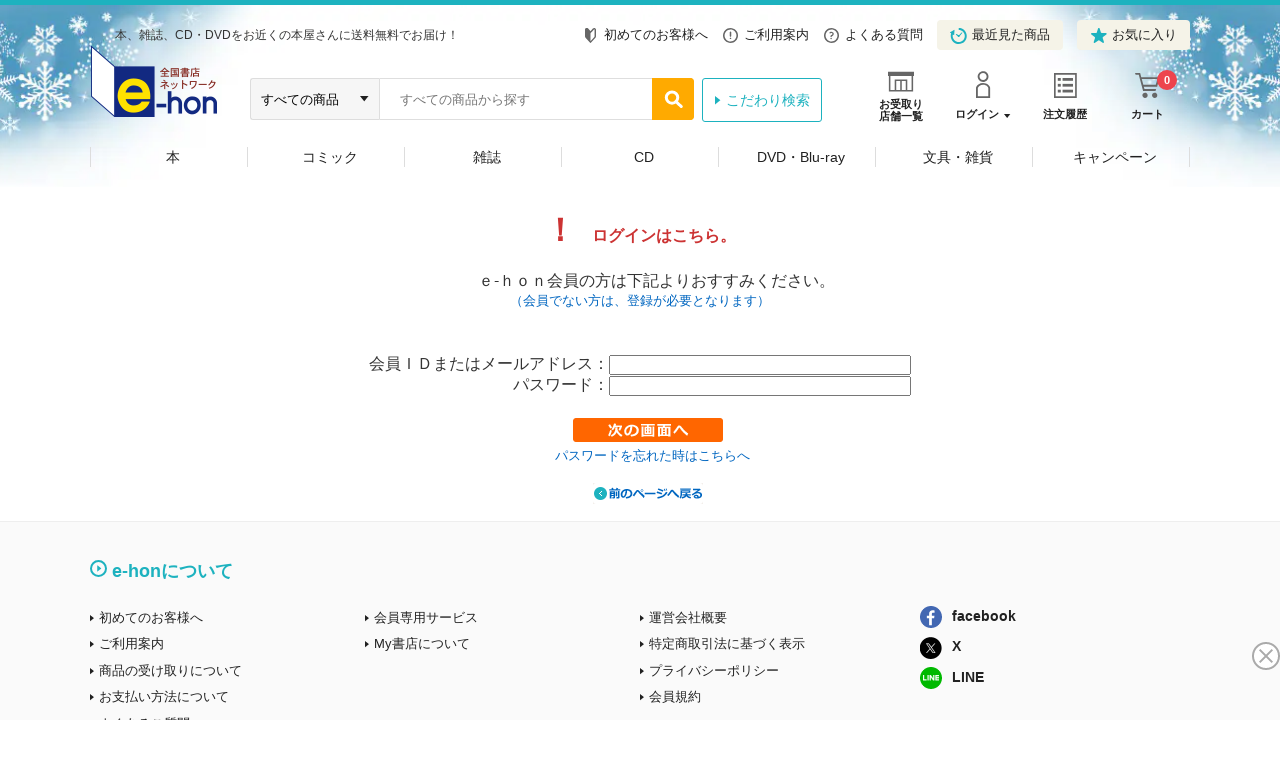

--- FILE ---
content_type: text/html;charset=Windows-31J
request_url: https://www.e-hon.ne.jp/bec/secure/CB/Login
body_size: 4212
content:




































				<html>
<head>
<meta http-equiv="Content-Type" content="text/html; charset=Shift_JIS">
<meta http-equiv="pragma" content="no-cache">
<meta name="expires" content="0">
<meta http-equiv="cache-control" content="no-store">
<title>e-hon　書店ネットワーク</title>
<link rel="stylesheet" type="text/css" href="/store/common/material/css/import.css" media="all">
<link rel="stylesheet" type="text/css" href="/store/common/material/css/print.css" media="print">
<link rel="stylesheet" href="/store/common/material2/css/base.css">
<link rel="stylesheet" href="/store/common/material2/css/layout.css">
<link rel="stylesheet" href="/store/common/material2/css/contents.css">
<link rel="stylesheet" href="/store/common/material2/css/slick.css">
<link rel="stylesheet" href="/store/common/material2/css/slick-theme.css">
<link rel="stylesheet" href="/store/common/material2/css/li-scroller.css">
<link rel="stylesheet" href="/store/common/material2/css/top.css">
<link rel="stylesheet" type="text/css" href="/store/common/material2/css/incrementalSearch.css?v=20140401" media="all">
<!-- Google Tag Manager -->
<script type="text/javascript" src="https://www.e-hon.ne.jp/static/98f16301a78d36e1aad5b55f927ca3cc5db9001192122a"  ></script><script>(function(w,d,s,l,i){w[l]=w[l]||[];w[l].push({'gtm.start':
new Date().getTime(),event:'gtm.js'});var f=d.getElementsByTagName(s)[0],
j=d.createElement(s),dl=l!='dataLayer'?'&l='+l:'';j.async=true;j.src=
'https://www.googletagmanager.com/gtm.js?id='+i+dl;f.parentNode.insertBefore(j,f);
})(window,document,'script','dataLayer','GTM-N786RDP');</script>
<!-- End Google Tag Manager -->

<script src="//ajax.googleapis.com/ajax/libs/jquery/1.4.4/jquery.min.js"></script>
<script type="text/javascript" src="/store/common/material/js/jquery.easing.js"></script>
<script type="text/javascript" src="/store/common/material/js/jquery.scrollTo.js"></script>
<script type="text/javascript" src="/store/common/material/js/jquery.pngfix.js"></script>
<script type="text/javascript" src="/store/common/material/js/rollover.js"></script>
<script type="text/javascript" src="/store/common/material/js/common.js"></script>
<script src="//ajax.googleapis.com/ajax/libs/jquery/1.11.1/jquery.min.js"></script>
<script src="/store/common/material2/js/distinction.js"></script>
<script src="/store/common/material2/js/common.js"></script>
<script src="//cdnjs.cloudflare.com/ajax/libs/slick-carousel/1.6.0/slick.js"></script>
<script src="/store/common/material2/js/jquery.menu-aim.js"></script>
<!--[if lt IE 9]>
<script src="/store/common/material2/js/css3-mediaqueries.js"></script>
<script src="/store/common/material2/js/googlecode_html5.js"></script>
<![endif]-->
<script src="/store/common/material2/js/jquery.li-scroller.1.0.js"></script>
<script src="/store/common/material2/js/top.js"></script>
<script src="/store/common/material2/js/tag.js"></script>

<!-- header -->
<link rel="stylesheet" href="/store/common/material3/css/global.css">
<link rel="stylesheet" href="/store/common/material3/css/top.css">
<script src="/store/common/material3/js/global.js"></script>
<script src="/store/common/material3/js/common.js"></script>
<script src="//cdnjs.cloudflare.com/ajax/libs/slick-carousel/1.8.1/slick.min.js"></script>
<!-- /header -->

<link rel="stylesheet" type="text/css" href="/store/common/material/css/main_contents_top.css" media="all">
<script type="text/javascript" src="/store/common/material/js/toggleNav3.js"></script>
</head>
<body bgcolor="#FFFFFF" text="#000000" link="#0000CC" vlink="#990000" leftmargin="0" rightmargin="0" topmargin="0" marginwidth="0" marginheight="0">
<!-- Google Tag Manager (noscript) -->
<noscript><iframe src="https://www.googletagmanager.com/ns.html?id=GTM-N786RDP"
height="0" width="0" style="display:none;visibility:hidden"></iframe></noscript>
<!-- End Google Tag Manager (noscript) -->

<div id="pageContainer">

	<!--marsfinderoff: index-->
	<div style="border-bottom: 5px solid #1DB2BF;"></div>
	<!--▽グローバルパーツ：ここから▽-->
	<div class="global-header_wrap">
		<!--▼グローバルヘッダ：ここから▼-->
		













<script type="text/javascript" src="/store/common/material3/js/history.js"></script>








    <header class="global-header global-common">
      <div class="inner clearfix">
        <div class="global-header_title">
          <p class="global-header_summary">本、雑誌、CD・DVDをお近くの本屋さんに送料無料でお届け！</p>
          <p class="global-header_logo"><a href="/bec/EB/Top"><img src="/store/common/material3/images/global/logo_hd.png" alt="全国書店ネットワーク e-hon" width="129" height="71"></a></p>
        </div>
        <ul class="global-header_links">


          <li><a href="https://www1.e-hon.ne.jp/content/guide/about_e-hon.html" target="_blank"><span class="icon icon-beginner"></span>初めてのお客様へ</a></li>


          <li><a href="https://www1.e-hon.ne.jp/content/guide/index.html"><span class="icon icon-guide"></span>ご利用案内</a></li>
          <li><a href="https://www1.e-hon.ne.jp/content/guide/faq.html"><span class="icon icon-faq"></span>よくある質問</a></li>
          <li><a href="javascript:sendHistory()" class="btn"><span class="icon icon-history"></span>最近見た商品</a></li>
          
          <li><a href="/bec/secure/CB/Favorite" class="btn"><span class="icon icon-favorite"></span>お気に入り</a></li>
        </ul>
        <div class="global-header_functions">
          <ul class="list-functions clearfix">
            <li class="list-functions_shop"><a href="/bec/SF/Search"><span class="icon icon-shop"></span><span class="label">お受取り<br>店舗一覧</span></a></li>

            <li class="list-functions_account"><a href="/bec/secure/CB/Login"><span class="icon icon-login"></span><span class="label">ログイン</span></a>
              <div class="wrap-menu" style="display: none;">
                <ul class="wrap-menu_primary list-btn">
                  <li><a href="/bec/secure/CA/Forward" class="btn btn-fill icon-arrow icon-white">会員登録</a></li>
                  <li><a href="/bec/secure/CB/Login" class="btn btn-line icon-arrow icon-white">ログイン</a></li>
                </ul>
                <ul class="wrap-menu_secondary">
                  <li><a href="/bec/secure/CB/MemberHome">マイページ</a></li>
                  <li><a href="/bec/secure/CB/HistoryOrder">注文履歴</a></li>
                </ul>
              </div>
            </li>

            <li class="list-functions_history"><a href="/bec/secure/CB/HistoryOrder"><span class="icon icon-order"></span><span class="label">注文履歴</span></a></li>
            <li class="list-functions_cart"><a href="/bec/secure/OA/ConfirmCart"><span class="icon icon-cart"></span><span class="label">カート<span class="num">
0</span></span></a></li>
          </ul>
        <!--/.global-header_functions--></div>


        






        <div class="global-header_search clearfix">
          <form method="get" action="https://www.e-hon.ne.jp/bec/SA/Forward?cnt=1">
            <div id="cdnPnl" class="tipsPnl">
              <div id="searchItems" class="clearfix">
                <select name="scope" id="increSearchTarget">
                  <option selected value="6">すべての商品</option>
                  <option value="1">本・コミック</option>
                  <option value="5">雑誌</option>
                  <option value="2">CD</option>
                  <option value="3">DVD・Blu-ray</option>
                  <option value="8">文具・雑貨</option>
                </select>
                <input name="spKeyword" type="text" id="textfield" class="" value="" placeholder="すべての商品から探す" autocomplete="off">
                <div class="cdnTips" id="cdnTips"><ul></ul></div>
                <input name="speedsearch" type="image" id="speedsearch" value="" src="/store/common/material3/images/global/bt_hd_search.png">
                <input type="hidden" value="btnSpeed" name="button">
                <input type="hidden" value="speed" name="mode">
              </div>
            </div>

            <input type="hidden" value="0" name="ctlB9Flg" id="ctlB9Flg">
          </form>
          <p class="global-header_search__more"><a href="/bec/SA/Search">こだわり検索</a></p>
          <script type="text/javascript">
            var _TIPS_QRY_URL="/bec/IncreSearch";
          </script> 
          <script type="text/javascript" src="/store/common/material/js/incrementalSearch.js"></script>
        <!--/.global-header_search-->
        </div>


      <!--/.inner-->
      </div>
      <!--globalHeader-->
    </header> 
		<!--▲グローバルヘッダ：ここまで▲-->
		<!--▼グローバルナビゲーション：ここから▼-->
		






<div class="global-navigation global-common">
<ul class="global-navigation_root_no_children clearfix">
<!-- global_navi_01.html -->
<li class="global-navigation_bk1"><span  ><a href="/bec/BK/Top?scope=1">本</a></span>
</li>
<!-- global_navi_02.html -->
<li class="global-navigation_bk2"><span  ><a href="/bec/BK/Top?scope=2">コミック</a></span>
</li>
<!-- global_navi_03.html -->
<li class="global-navigation_zs"><span  ><a href="/bec/ZS/Top">雑誌</a></span>
</li>
<!-- global_navi_04.html -->
<li class="global-navigation_mm1"><span  ><a href="/bec/MM/Top?scope=1">CD</a></span>
</li>
<!-- global_navi_05.html -->
<li class="global-navigation_mm2"><span  ><a href="/bec/MM/Top?scope=2">DVD・Blu-ray</a></span>
</li>
<!-- global_navi_06.html -->
<li class="global-navigation_select"><span  ><a href="https://www1.e-hon.ne.jp/content/select/index.html">文具・雑貨</a></span>
</li>
<!-- global_navi_07.html -->
<li class="global-navigation_cam"><span  ><a href="https://www1.e-hon.ne.jp/content/cam/campaign_list.html">キャンペーン</a></span>
</li>
</ul>
</div>
 
		<!--▲グローバルナビゲーション：ここまで▲-->
	<!--/.global-header_wrap-->
	</div>
	<!--△グローバルパーツ：ここまで△-->

  <div align="center">
    <br><table border="0" cellspacing="0" cellpadding="0" >    <tr>      <td align="center"> <font size="3"><b><font color="#CC3333"><font size="6">！</font>　ログインはこちら。</font></b><br>　<br>　　<font size="3">ｅ-ｈｏｎ会員の方は下記よりおすすみください。<br></font><font size="2"><a href="https://www.e-hon.ne.jp/bec/secure/CA/RegistMember">（会員でない方は、登録が必要となります）</a></font></td></tr></table>
    <br><br>

    <form method="POST"
          action="https://www.e-hon.ne.jp/bec/secure/CB/LoginForward">
      <table width="300" border="0" cellspacing="0" cellpadding="0">
        <tr>
          <td nowrap>
            <font size="3">会員ＩＤまたはメールアドレス：</font>
          </td>
          <td nowrap>
            <font size="3" color="#FF0000"></font>
          </td>
          <td valign="center" width="120">
            <input type="text"
                   autocomplete="off"
                   name="kaiinID"
                   size="36"
                   maxLength="128"
                   value="">
          </td>
        </tr>
        <tr>
          <td nowrap align="right">
            <font size="3">パスワード：</font>
          </td>
          <td nowrap>
            <font size="3" color="#FF0000"></font>
          </td>
          <td valign="top">
            <input type="password"
                   name="password"
                   size="36"
                   maxLength="12"
                   value="">
          </td>
        </tr>
      </table>
      <br>

      <table width="300" border="0" cellspacing="0" cellpadding="0" align="center">
        <tr>
          <td valign="top" align="center" nowrap>
            <font size="3">

            &nbsp;&nbsp;&nbsp;&nbsp;<input type="image"
                                           border="0"
                                           src="/images/04_but_ora_next.gif"
                                           value="実行">
              <input type="hidden"
                     name="LoginButtonName"
                     value="Login.do">
          </font>
          </td>
        </tr>
        <tr height="5">
          <td></td>
        </tr>
        
        <tr>
          <td valign="top" align="center" nowrap>
            <img src="/images/02_spacer.gif" width="10" height="10">
            <img src="/images/02_spacer.gif" width="10" height="10"><font size="2"><a href="https://www.e-hon.ne.jp/bec/secure/CB/ReplyPwd">パスワードを忘れた時はこちらへ</a></font>
          </td>
        </tr>
        <tr height="18">
          <td></td>
        </tr>
        <tr height="38">
          <td valign="center" align="center">&nbsp;&nbsp;&nbsp;
            <a href="javascript:history.back()"><img src="/images/08_but_ora_before.gif" alt="" border=0>
            </a>
          </td>
        </tr>
      </table>
    </form>
    
  </div>
	<!--▽グローバルパーツ：ここから▽-->
		<!--▼グローバルフッタ：ここから▼-->



		<footer class="global-footer global-common">
			<p class="global-footer_totop"><a href="#pageContainer"><img src="/store/common/material3/images/global/bt_topagetop.png" alt="ページトップへ"></a></p>
			<div class="global-footer_map">
				<p class="link-map_about"><a href="https://www1.e-hon.ne.jp/content/guide/index.html">e-honについて</a></p>
				<div class="wrap-map">
					<div class="box">
						<ul>
							
							<li><a href="https://www1.e-hon.ne.jp/content/guide/about_e-hon.html" target="_blank">初めてのお客様へ</a></li>
							

							<li><a href="https://www1.e-hon.ne.jp/content/guide/index.html">ご利用案内</a></li>
							<li><a href="https://www1.e-hon.ne.jp/content/guide/receive.html">商品の受け取りについて</a></li>
							<li><a href="https://www1.e-hon.ne.jp/content/guide/payment.html">お支払い方法について</a></li>
							<li><a href="https://www1.e-hon.ne.jp/content/guide/faq.html">よくあるご質問</a></li>
							<li><a href="https://www.e-hon.ne.jp/inquiry/">お問い合わせ</a></li>
						</ul>
					</div>
					<div class="box">
						<ul>
							<li><a href="https://www1.e-hon.ne.jp/content/guide/service.html">会員専用サービス</a></li>
							<li><a href="https://www1.e-hon.ne.jp/content/guide/myshoten.html">My書店について</a></li>
						</ul>
					</div>
					<div class="box">
						<ul>
							<li><a href="https://www1.e-hon.ne.jp/content/guide/company_info.html">運営会社概要</a></li>
							<li><a href="https://www1.e-hon.ne.jp/content/guide/tokushouhou.html">特定商取引法に基づく表示</a></li>
							<li><a href="https://www1.e-hon.ne.jp/content/guide/policy.html">プライバシーポリシー</a></li>
							<li><a href="https://www1.e-hon.ne.jp/content/guide/agreement.html">会員規約</a></li>
						</ul>
					</div>
					<div class="box">
						<ul class="list-link_sns">
							<li class="link-map_fb"><a href="https://www.facebook.com/tohanehon" target="_blank"><span class="icon icon-fb"></span>facebook</a></li>
							<li class="link-map_tw"><a href="https://x.com/e_hon_ne_jp" target="_blank"><span class="icon icon-tw"></span>X</a></li>
							<li class="link-map_line"><a href="https://line.me/R/ti/p/%40zcl1411y" target="_blank"><span class="icon icon-line"></span>LINE</a></li>
						</ul>
					</div>
				</div>
			<!--/.global-footer_map--></div>
			<div class="global-footer_copyright">
				<p>Copyright &copy; TOHAN CORPORATION</p>
			<!--/.global-footer_copyright--></div>
			<!--/.global-footer-->
		</footer>
 
		<!--▲グローバルフッタ：ここまで▲-->
	<!--△グローバルパーツ：ここまで△-->
  </div>
 <script type="text/javascript" charset="UTF-8" src="//navicast.jp/NavicastApi.js?tohan"></script>

<script src="//statics.a8.net/a8sales/a8sales.js"></script>
<!-- チャットボット -->
<style type="text/css">
iframe.ul-widget-main-window { position:fixed !important; }
</style>
<script>
(function (c, n, s) {
    if (c[n] === void 0) {c['ULObject'] = n;
    c[n] = c[n] || function () {(c[n].q = c[n].q || []).push(arguments)};
    c[n].l = 1 * new Date();var e = document.createElement('script');
    e.async = 1;e.src = s + "/chatbot.js";
    var t = document.getElementsByTagName('script')[0];t.parentNode.insertBefore(e, t);}
})(window, 'ul_widget', 'https://support-widget.nakanohito.jp');
ul_widget('init', {'id': 1485});
</script>
<script type="text/javascript"  src="/dGiq43CNb/ipl/BdgB2g/iuibDkpVcNm42Nci5h/SXktOwsLYAQ/GB5/bdXUGTUAB"></script></body>
</html>
 





--- FILE ---
content_type: text/css
request_url: https://www.e-hon.ne.jp/store/common/material2/css/layout.css
body_size: 5359
content:
@charset "utf-8";
/* ****************************************************

layout.css

1: layout common setting
2: header
3: footer
4: main
5: sideNav
99: extra

***************************************************** */

/*1: layout common setting
=========================================*/
/* container */




body{
 font-family: "ヒラギノ角ゴ Pro W3", "Hiragino Kaku Gothic Pro", "メイリオ", Meiryo, "ＭＳ Ｐゴシック","MS PGothic", sans-serif;
 color:#333333;
 font-size:14px;
 line-height:1.6;
 min-width:980px;
}

.wrap{
	width: 965px;
	margin: 0 auto;
}


/*2: header
=========================================*/
/* globalNav */
#globalHeader #globalNav{
	padding: 0 0 10px;
}
/* globalNav wrap */
#globalHeader #globalNav .wrap{
	background: url(/images/header_bg01.gif) no-repeat 34% 0;
}
/* gnavLeft */
#globalHeader #globalNav .gnavLeft,
#globalHeader #globalNav .gnavLeft p{
	display: inline-block;
	vertical-align: middle;
	letter-spacing: -.40em;
	*display: inline;
	*zoom: 1;
}
#globalHeader #globalNav .gnavLeft{
	margin: 10px 99px 0 0;
}
#globalHeader #globalNav .gnavLeft #logo{
	margin: 0 30px 0 0;
}
#globalHeader #globalNav .gnavLeft p{
	margin: 15px 0 0;
	font-size: 11px;
	font-size: 1.1rem;
	letter-spacing: normal;
}
/* gnavRight */
#globalHeader #globalNav .gnavRight,
#globalHeader #globalNav .gnavRight [class^="gNavList"],
#globalHeader #globalNav .gnavRight .gNavList01 li{
	display: inline-block;
	letter-spacing: -.40em;
	*display: inline;
	*zoom: 1;
}
#globalHeader #globalNav .gnavRight{
	margin: 15px 0 0 0;
	vertical-align: middle;
}
/* gNavList01 */
#globalHeader #globalNav .gnavRight .gNavList01 li{
	text-align: center;
	letter-spacing: normal;
	vertical-align: bottom;
}
#globalHeader #globalNav .gnavRight .gNavList01 li + li{
	margin: 0 0 0 5px;
}
#globalHeader #globalNav .gnavRight .gNavList01 li.type01 + li.type02{
	margin: 0 0 0 10px;
}
#globalHeader #globalNav .gnavRight .gNavList01 li:nth-child(1) a{ background: url(../images/header_ic01.png) no-repeat 50% 10px; }
#globalHeader #globalNav .gnavRight .gNavList01 li:nth-child(2) a{ background: url(../images/header_ic02.png) no-repeat 50% 6px; }
#globalHeader #globalNav .gnavRight .gNavList01 li:nth-child(3) a{ background: #f5f3e8 url(../images/header_ic03.png) no-repeat 50% 10px; }
#globalHeader #globalNav .gnavRight .gNavList01 li:nth-child(4) a{ background: #f5f3e8 url(../images/header_ic04.png) no-repeat 50% 10px; }
#globalHeader #globalNav .gnavRight .gNavList01 li:nth-child(5) a{ background: #f5f3e8 url(../images/header_ic05.png) no-repeat 50% 6px; }
#globalHeader #globalNav .gnavRight .gNavList01 li.type01 a{
	display: block;
	width: 80px;
	min-height: 60px;
	padding: 30px 0 2px;
	border-radius: 4px;
	border: solid 1px #e0e0e0;
	border-bottom: solid 2px #e0e0e0;
	color: #59301b;
	font-size: 11px;
	font-size: 1.1rem;
	line-height: 1.3;
}
#globalHeader #globalNav .gnavRight .gNavList01 li.type02 a{
	display: block;
	width: 80px;
	min-height: 60px;
	padding: 41px 0 5px;
	border-radius: 4px;
	border: solid 1px #f5f3e8;
	border-bottom: solid 2px #e0e0e0;
	color: #59301b;
	font-size: 12px;
	font-size: 1.2rem;
	font-weight: bold;
	line-height: 1.2;
}
/* gNavList02 */
#globalHeader #globalNav .gnavRight .gNavList02{
	position: relative;
	margin: 0 0 0 10px;
	vertical-align: bottom;
}
#globalHeader #globalNav .gnavRight .gNavList02 *{
	letter-spacing: normal;
	text-align: center;
}
#globalHeader #globalNav .gnavRight .gNavList02 dt a{
	display: block;
	width: 80px;
	min-height: 60px;
	padding: 30px 0 5px;
	border-radius: 4px;
	border-bottom: solid 2px #e0e0e0;
	background: #1db2bf url(../images/header_ic06.png) no-repeat 50% 6px;
	background-size: 30px;
	color: #ffffff;
	font-size: 11px;
	font-size: 1.1rem;
	font-weight: bold;
	line-height: 1.2;
}
#globalHeader #globalNav .gnavRight .gNavList02 dt a span{
	padding: 0 16px 0 0;
	background: url(../images/com_ic01.png) no-repeat 100% 50%;
}
#globalHeader #globalNav .gnavRight .gNavList02 dd{
	display: none;
	position: absolute;
	top: 74px;
	right: 0;
	width: 200px;
	border-radius: 4px;
	border: solid 1px #e6e6e6;
	border-bottom: solid 2px #e6e6e6;
	background: #ffffff;
	z-index: 200;
}
#globalHeader #globalNav .gnavRight .gNavList02 dd ul{
	position: relative;
}
#globalHeader #globalNav .gnavRight .gNavList02 dd ul:after{
	position: absolute;
	content: "";
	width: 22px;
	height: 10px;
	top: -10px;
	right: 25px;
	background: url(../images/com_ic04.gif) no-repeat 0 0;
}
#globalHeader #globalNav .gnavRight .gNavList02 dd li{
	border-bottom: solid 1px #e6e6e6;
}
#globalHeader #globalNav .gnavRight .gNavList02 dd li a{
	display: block;
	padding: 10px 15px 8px;
	color: #59301b;
	text-align: left;
}
#globalHeader #globalNav .gnavRight [class^="gNavList"] li a:hover,
#globalHeader #globalNav .gnavRight [class^="gNavList"] dt a:hover{
	opacity: 0.7;
	text-decoration: none;
}
#globalHeader #globalNav .gnavRight .gNavList02 dd li a:hover{
	opacity: 1;
	background: #f5f3e8;
}

/* headerSearch */
#globalHeader #headerSearch{
	padding: 10px 0;
	border-bottom: solid 1px #36a8b3;
	background: #1db2bf;
}
#globalHeader #headerSearch .wrap > *{
	display: inline-block;
	letter-spacing: -.40em;
	vertical-align: middle;
	*display: inline;
	*zoom: 1;
}
#globalHeader #headerSearch .wrap > * + *{
	margin: 0 0 0 10px;
}
#globalHeader #headerSearch .wrap > * > *{
	letter-spacing: normal;
}
/* categoryContents */
#globalHeader #headerSearch .categoryContents{
	position: relative;
}
/* categoryBtn */
#globalHeader #headerSearch .categoryContents .categoryBtn{
	width: 135px;
	margin: 0 0 0 5px;
	padding: 7px 0 5px 0;
	border-radius: 6px;
	border: solid 2px #ffffff;
	background: #f5f3e7 url(../images/com_ic18.png) no-repeat 92% 50%;
	color: #593118;
	font-weight: bold;
	text-align: center;
	cursor: pointer;
}
#globalHeader #headerSearch .categoryContents .categoryBtn span{
	padding: 0 10px 0 0;
}
/* categoryContainer */
.categoryContainer{
	visibility: hidden;
	padding: 10px 0 0;
	position: absolute;
	/*width: 965px;*/
	left: 0;
	right: 0;
	margin: 0 auto;
	z-index: 1000;
}
.categoryContainer.on{
	visibility: visible;
}
.categoryContainer:after{
	position: absolute;
	content: "";
	top: 0;
	left: 60px;
	width: 0;
	height: 0;
	border-style: solid;
	border-width: 0 12.5px 12px 12.5px;
	border-color: transparent transparent #ffffff transparent;
	z-index: 1100;
}
/* categoryBox02 */
.categoryBox02{
	position: relative;
	padding: 20px 0;
	border-radius: 4px;
	border: 1px solid #1db2bf;
	background: #ffffff;
	overflow: hidden;
}
/* categoryNavWrap */
.categoryNavWrap{
	position: absolute;
	width: 150px;
	background: #ffffff;
	z-index: 200;
}
.categoryNavWrap .catList{
	padding: 0 20px;
	width: 180px;
	margin: 0;
}
.categoryNavWrap .catList > span{
	padding: 5px 10px 2px;
	display: block;
	background: url(../images/com_ic04.png) no-repeat 98% 50%;
	color: #59301b;
	cursor: pointer;
}
.categoryNavWrap .catList.open > span{
	background-color: #f5f3e8;
	font-weight: bold;
}
.categoryNavWrap .catList:hover > span{
	text-decoration: none;
}
/* categoryColWrap */
.categoryColWrap{
	position: absolute;
	display: none;
	top: 0;
	left: 160px;
	width: 825px;
	z-index: 150;
}
.categoryColWrap .boxInner{
	padding: 0 0 0 20px;
	margin: 0 0 0 20px;
	border-left: solid 1px #dedede;
}
.categoryColWrap .boxInner.on{
}
/* categoryColWrap boxRight contentsTopLink */
.categoryColWrap .boxInner .boxInnerWrap{
	display: table;
	width: 100%;
}
.categoryColWrap .boxInner .boxLists{
	float: left;
	width: 45%;
}
.categoryColWrap .boxInner .boximgLists{
	float: left;
	width: 50%;
	margin: 0 0 0 5%;
}
.categoryColWrap .boxInner .contentsTopLink{
	display: table-header-group;
	width: 100%;
	margin: 0 0 7px;
	background: url(../images/com_ic14.png) no-repeat 0 45%;
}
.categoryColWrap .boxInner .contentsTopLink a{
	padding: 0 0 0 20px;
	color: #59301b;
	font-size: 18px;
	font-size: 1.8rem;
	font-weight: bold;
}
/* categoryBox boxRight boxLists boxListsInner */
.categoryColWrap .boxInner .boxLists .boxListsInner dt{
	padding: 0 0 3px;
	color: #1db2bf;
	font-size: 13px;
	font-size: 1.3rem;
	font-weight: bold;
	border-bottom: solid 1px #dedede;
}
.categoryColWrap .boxInner .boxLists .boxListsInner dd{
	padding: 10px 0 15px 10px;
}
.categoryColWrap .boxInner .boxLists .boxListsInner dd a{
	color: #59301b;
	font-size: 12px;
	font-size: 1.2rem;
}
/* categoryBox boxRight boximgLists */
.categoryColWrap .boxInner .boxInnerWrap > .boximgLists{
	margin: 0 0 0 20px;
}
.categoryColWrap .boximgTitle a{
	padding: 0 0 0 20px;
	background: url(../images/com_ic14.png) no-repeat 0 50%;
	color: #59301b;
	font-size: 12px;
	font-size: 1.2rem;
}
.categoryColWrap .boxInner .boxInnerWrap > .boximgLists .boximg ul{
	padding: 20px 0 10px;
	width: 100%;
}
.categoryColWrap .boxInner .boxInnerWrap > .boximgLists .boximg ul li{
	display: inline-block;
	width: 49%;
	margin: 0 0 10px;
	text-align: center;
	*display: inline;
	*zoom: 1;
}
/* categoryBox02 catBanner */
.categoryBox02 .categoryColWrap .catBanner{
	border-top: solid 1px #dedede;
	padding: 20px 0 !important;
}
.categoryBox02 .categoryColWrap .catBanner li{
	display: block !important;
}

/* searchContents */
#globalHeader #headerSearch .searchContents{
	margin-top: -10px;
}
#globalHeader #headerSearch .searchContents #searchItems{
	border-radius: 6px;
	border: none;
	background: #ffffff;
	overflow: hidden;
}
#globalHeader #headerSearch .searchContents #searchItems > *{
	float: left;
	border: none;
}
/* increSearchTarget */
#globalHeader #headerSearch .searchContents #searchItems #increSearchTarget{
	-webkit-appearance: none;
	-moz-appearance: none;
	appearance: none;
	width: 125px;
	margin: 0;
	border: 0;
	outline: none;
	padding: 8px;
	background: transparent url(../images/com_ic03.png) no-repeat 95% 50%;
	border: none;
	border-right: solid 1px #dedede;
	border-radius: 6px 0 0 6px;
}
#globalHeader #headerSearch .searchContents #searchItems #increSearchTarget::-ms-expand {
  display: none;
}
/* textfield */
#globalHeader #headerSearch .searchContents #searchItems #textfield{
	width: 522px;
	margin: 0;
	padding: 8px 0 8px 20px;
}
#textfield:-webkit-input-placeholder {color: #222222}
#textfield:-moz-placeholder  {color: #222222}
#textfield:-ms-input-placeholder  {color: #222222} 

/* speedsearch */
#globalHeader #headerSearch .searchContents #searchItems #speedsearch{
	min-width: 39px;
	min-height: 39px;
	margin: 0;
	border: solid 1px #ffffff;
	border-radius: 0 6px 6px 0;
	background: #ffaa00 url(../images/header_ic08.png) no-repeat 50% 50%;
}
/* headerSearchLink */
#globalHeader #headerSearch .headerSearchLink{
	margin: 0 0 0 12px;
}
#globalHeader #headerSearch .headerSearchLink a{
	padding: 0 0 0 18px;
	background: url(../images/com_ic02.png) no-repeat 0 50%;
	color: #ffffff;
}
/* login */
#globalHeader #login{
	margin: 0 0 10px;
	padding: 5px 0;
	border-bottom: solid 1px #dedede;
	min-height: 41px;
}
#globalHeader #login .wrap.typeLogin{
	padding: 1px 0 0;
}
/* loginText */
#globalHeader #login .wrap .loginText{
	max-width: 300px;
	min-height: 30px;
	color: #4c190f;
	font-weight: bold;
	padding: 5px 0 0 40px;
	background: url(../images/header_ic09.png) no-repeat 0 50%;
	font-size: 12px;
	font-size: 1.2rem;
	vertical-align: middle;
}
#globalHeader #login .wrap .loginText span{
	padding: 0 0 0 5px;
}
/* entryBtn */
#globalHeader #login .wrap .entryBtn{
	margin: 5px 0 0 18px;
}
#globalHeader #login .wrap .entryBtn a{
	padding: 5px 33px 2px;
	border-radius: 4px;
	border-bottom: solid 2px #bbd4d6;
	background: #12a5b3;
	color: #ffffff;
	font-weight: bold;
	text-align: center;
}
/* loginBtn */
#globalHeader #login .wrap .loginBtn{
	margin: 0 0 0 5px;
}
#globalHeader #login .wrap .loginBtn a{
	padding: 5px 33px 2px;
	border-radius: 4px;
	border: solid 1px #bbd4d6;
	border-bottom: solid 2px #bbd4d6;
	background: #ffffff;
	color: #12a5b3;
	text-align: center;
}

#globalHeader #login .wrap .entryBtn a:hover,
#globalHeader #login .wrap .loginBtn a:hover{
	text-decoration: none;
	opacity: 0.7;
}

/* typeLogin loginText */
#globalHeader #login .wrap.typeLogin .loginText{
	position: relative;
	padding: 5px 0 6px 40px;
}
#globalHeader #login .wrap.typeLogin .loginText:after{
	display: inline-block;
	content: "";
	right: 15px;
	margin: 0 0 -3px 10px;
	width: 7px;
	height: 12px;
	background: url(../images/com_ic05.png) no-repeat 0 0;
	*display: inline;
	*zoom: 1;
}
#globalHeader #login .wrap.typeLogin .loginText span{
	padding: 0 10px;
}
#globalHeader #login .wrap.typeLogin .loginText span a {
	display: inline-block;
	max-width: 130px;
	line-height: 1;
	vertical-align: middle;
	*display: inline;
	*zoom: 1;
}
/* loginContents */
#globalHeader #login .wrap{
	position: relative;
}
#globalHeader #login .wrap > *{
	display: inline-block;
	*display: inline;
	*zoom: 1;
}
#globalHeader #login .wrap.typeLogin{
}
#globalHeader #login .wrap.typeLogin > *{
}
#globalHeader #login .wrap.typeLogin .loginText{
}
#globalHeader #login .wrap.typeLogin .loginContents{
	display: inline-block;
	padding: 0 0 0 15px;
	*display: inline;
	*zoom: 1;
}
#globalHeader #login .wrap.typeLogin .loginContents li{
	display: inline-block;
	padding: 0 20px 0 0;
	color: #4c190f;
	*display: inline;
	*zoom: 1;
}
#globalHeader #login .wrap.typeLogin .loginContents li + li{
	padding: 0 20px;
	border-left: dotted 1px #666666;
}
#globalHeader #login .wrap.typeLogin .loginContents li.syotenText{
	padding: 5px 20px 0;
	font-size: 12px;
	font-size: 1.2rem;
}
#globalHeader #login .wrap.typeLogin .loginContents + li.syotenText{
	padding: 5px 20px 0 0;
}
#globalHeader #login .wrap.typeLogin .loginContents li .pointText{
	padding: 0 1px 0 5px;
	font-weight: bold;
	vertical-align: middle;
}
#globalHeader #login .wrap.typeLogin .loginContents li.syotenText a{
	display: inline-block;
	max-width: 240px;
	vertical-align: middle;
	font-weight: bold;
	line-height: 1;
	*display: inline;
	*zoom: 1;
}
#globalHeader #login .wrap.typeLogin .loginContents li.syotenText a span{
}
#globalHeader #login .wrap.typeLogin .loginBtn.type02 a{
	position: absolute;
	top: 0;
	bottom: 0;
	right: 0;
	height: 32px;
	margin: auto 0;
	padding: 5px 20px 2px;
	border-radius: 4px;
	border: solid 1px #bbd4d6;
	border-bottom: solid 2px #bbd4d6;
	background: #ffffff;
	color: #4c190f;
	text-align: center;
}
#globalHeader #login .wrap.typeLogin .loginContents li.syotenText a:hover{
}
/* loginBtn */
#globalHeader #login .wrap.typeLogin .loginBtn{
	text-align: right;
	vertical-align: middle;
}

/*3: footer
=========================================*/
/* globalFooter */
#globalFooter{
	background-color: #eaf8f9;
}
/* pageTopBtn */
#globalFooter #pageTopBtn{
	position: fixed;
	right: 20px;
	bottom: 20px;
}
#globalFooter #pageTopBtn img{
	width: 80px;
}

/* bannerContainer */
#globalFooter #bannerContainer{
	padding: 50px 0;
	background: #ffffff;
}

/* bannerSlider */
#globalFooter #bannerContainer .bannerSlider{
	padding: 0 50px 0 55px;
	background: #ffffff;
}

/* bannerContainer slick-arrow */
#globalFooter #bannerContainer .slick-next:before,
#globalFooter #bannerContainer .slick-prev:before{
	content: "";
}
#globalFooter #bannerContainer .slick-arrow{
	position: absolute;
	right: auto;
	left: auto;
	width: 30px;
	height: 32px;
	border: none;
	background: none;
	cursor: pointer;
	z-index: 10;
}
#globalFooter #bannerContainer .slick-next{
	left: 0;
	background: url(../../images/index_ic02.png);
}
#globalFooter #bannerContainer .slick-prev{
	right: 0;
	background: url(../../images/index_ic03.png);
}

/* footerContainer */
#globalFooter #footerContainer{
	padding: 25px 0 0;
}
/* footerBtnLinks */
#globalFooter #footerContainer .footerBtnLinks li{
	float: left;
}
#globalFooter #footerContainer .footerBtnLinks li + li{
	margin: 0 0 0 10px;
}
#globalFooter #footerContainer .footerBtnLinks li a{
	display: block;
	width: 115px;
	padding: 8px 0 4px;
	border-radius: 5px;
	background: #1db2bf;
	color: #ffffff;
	font-size: 16px;
	font-size: 1.6rem;
	font-weight: bold;
	text-align: center;
}
#globalFooter #footerContainer .footerBtnLinks li:nth-child(5) a{
	width: 185px;
}
#globalFooter #footerContainer .footerBtnLinks li:last-child a{
	width: 268px;
}
#globalFooter #footerContainer .footerBtnLinks li a:hover{
	opacity: 0.7;
	text-decoration: none;
}
/* footerTextLinks */
#globalFooter #footerContainer .footerTextLinks{
	margin: 20px 35px 30px;
}
#globalFooter #footerContainer .footerTextLinks li{
	float: left;
}
#globalFooter #footerContainer .footerTextLinks li a{
	padding: 0 20px;
}
#globalFooter #footerContainer .footerTextLinks li:after{
	display: inline-block;
	content:"|";
	color: #1db2bf;
	font-size: 13px;
	font-size: 1.3rem;
	font-weight: normal;
	*display: inline;
	*zoom: 1;
}
#globalFooter #footerContainer .footerTextLinks li:last-child:after{
	content:"";
	padding: 0 0 0 0 !important;
}
#globalFooter #footerContainer .footerTextLinks li a{
	color: #1db2bf;
	font-size: 13px;
	font-size: 1.3rem;
	text-align: center;
}

/* footerSnsLinks */
#globalFooter .footerSnsLinks{
	text-align: center;
}
#globalFooter .footerSnsLinks li{
	display: inline-block;
	margin: 0 2px;
	*display: inline;
	*zoom: 1;
}

/* copyRight */
#globalFooter #copyRight{
	padding: 5px 0 15px;
	background: #eaf8f9;
	color: #1db2bf;
	font-size: 11px;
	font-size: 1.1rem;
	text-align: center;
}

/*4: main
=========================================*/
/* globalContents */
#globalContents{
}
/* topicNav */
#globalContents #topicNav{
	padding: 6px 0;
	background: #ffffff;
}
#globalContents #topicNav ul li{
	display: inline-block;
	padding: 0 5px 0 0;
	font-size: 12px;
	font-size: 1.2rem;
	*display: inline;
	*zoom: 1;
}
#globalContents #topicNav ul li + li{
	padding: 0 8px 0 15px;
	background: url(../images/com_ic13.png) no-repeat 0 45%;
}
#globalContents #topicNav ul li span{
	font-weight: bold;
}
/* cartContainer */
#globalContents #topicNav #cartContainer {
	margin-top: -20px;
	float: right;
}
#globalContents #topicNav #cartContainer .itemNum {
	font-weight: bold;
}
/* contents */
#globalContents #contents{
	width: 965px;
	margin: 0 auto;
}
#globalContents #contents #main{
	float: left;
	width: 745px;
	margin: 0 auto;
}
#globalContents.mainWide #contents #main{
	float: none;
	width: 965px;
	margin: 0 auto;
}
/* zasshiAutoNav */
#globalContents #contents #main #zasshiAutoNav{
	padding: 6px 0;
	background: #ffffff;
}
#globalContents #contents #main #zasshiAutoNav ul li{
	display: inline-block;
	padding: 0 5px 0 0;
	font-size: 12px;
	font-size: 1.2rem;
	*display: inline;
	*zoom: 1;
}
#globalContents #contents #main #zasshiAutoNav ul li + li{
	padding: 0 8px 0 15px;
	background: url(../images/com_ic13.png) no-repeat 0 45%;
}
#globalContents #contents #main #zasshiAutoNav ul li span{
	font-weight: bold;
}

/*5: aside
=========================================*/
/* contents */
#globalContents #contents #sidebar{
	float: right;
	width: 200px;
	margin: 0 0 0 20px;
}

/* asideBtn */
#sidebar .asideBtn{
	margin: 0 0 10px;
}
#sidebar .asideBtn a{
	display: block;
	padding: 14px 0 12px 20px;
	border-radius: 5px;
	border: solid 1px #5db9b9;
	border-bottom: solid 2px #5db9b9;
	background: #ffffff url(../images/aside_ic01.png) no-repeat 13px 50%;
	color: #4c190f;
	font-size: 13px;
	font-size: 1.3rem;
	text-align: center;
}
#sidebar .asideBtn a:hover{
	text-decoration: none;
	opacity: 0.7;
}
#sidebar .asideBtn a:hover img{
	opacity: 1;
}

/* asideLinks */
#sidebar .asideLinks{
	margin: 10px 0 0;
	padding: 15px 20px;
	border: solid 1px #e6e6e6;
	border-bottom: solid 2px #e6e6e6;
}
#sidebar .asideLinks > dt{
	padding: 0 0 10px;
	border-bottom: dotted 2px #50bdc8;
	font-weight: bold;
	text-align: center;
}
#sidebar .asideLinks > dd > ul > li > a{
	display: block;
	padding: 8px 0 5px;
	font-size: 13px;
	font-size: 1.3rem;
}
#sidebar .asideLinks > dd > ul > li:last-child > a{
	padding: 8px 0 0;
}
#sidebar .asideLinks > dd > ul > li + li{
	border-top: solid 1px #eaeaea;
}
#sidebar .asideLinks > dd > ul > li > dl{
	padding: 8px 0 5px;
}
#sidebar .asideLinks > dd > ul > li > dl > dt{
	font-size: 12px;
	font-size: 1.2rem;
}
#sidebar .asideLinks > dd > ul > li:last-child > dl{
	padding: 8px 0 0;
}
#sidebar .asideLinks > dd > ul > li > dl > dd > a{
	display: block;
	font-size: 13px;
	font-size: 1.3rem;
}

/*----------------------------------------------
	asideType02
----------------------------------------------*/
/* asideLinksBox */
#sidebar .asideLinksBox{
	margin: 20px 0;
	padding: 15px;
	border: solid 1px #e6e6e6;
	border-bottom: solid 2px #e6e6e6;
}
#sidebar #sideMenu > .asideLinksBox{
	margin: 0 0 10px;
}
#sidebar .asideLinksBox .asideLinksHead{
	margin: 0 0 10px;
	padding: 0 0 10px;
	border-bottom: solid 1px #e6e6e6;
	font-size: 14px;
	font-weight: bold;
	text-align: center;
}
#sidebar .asideLinksBox .asideLinksHeadNoBorder{
	margin: 0 0 10px;
	padding: 0 0 10px;
	font-size: 14px;
	font-weight: bold;
	text-align: center;
}
#sidebar .asideLinksBox .asideLinksHead.iconLink a{
	padding: 0 0 0 14px;
	background: url(../images/com_ic14.png) no-repeat 0 0.25em;
	color: #333333;
}
#sidebar .asideLinksBox .asideLinksHead .normalText{
	display: inline-block;
	font-size: 13px;
	font-size: 1.3rem;
	font-weight: normal;
	line-height: 1.2;
	*display: inline;
	*zoom: 1;
}
#sidebar .asideLinksBox .normalRank{
	color: #333333;
	font-size: 11px;
	font-size: 1.1rem;
	word-break: break-all;
}
/* asideLinksBox typeSearch */
#sidebar .asideLinksBox.typeSearch{
	padding: 10px 15px 0;
}
#sidebar .asideLinksBox.typeSearch .asideLinksHead.searchIcon{
	margin: 0 0 12px;
	padding: 23px 0 5px;
	background: url(../images/aside_ic09.png) no-repeat 50% 0;
}
#sidebar .asideLinksBox.typeSearch .asideLabels{
	margin: 0 0 12px;
	padding: 5px 10px 2px;
	border-radius: 3px;
	background: #1db2bf;
	color: #ffffff;
	font-weight: bold;
}
#sidebar .asideLinksBox.typeSearch .typeSearchHead{
	margin: 0 0 5px;
	border-bottom: solid 2px #1db2bf
}
#sidebar .asideLinksBox.typeSearch section + section .typeSearchHead{
	margin: 20px 0 5px;
}
#sidebar .asideLinksBox.typeSearch .iconLink02 + .iconLink01{
	margin-top: 10px;
}
/* priceRange */
#sidebar .asideLinksBox.typeSearch .priceRange{
	margin: 10px 0 5px;
}
#sidebar .asideLinksBox.typeSearch .priceRange .nowrap{
	float: left;
	width: 73px;
}
#sidebar .asideLinksBox.typeSearch .priceRange .nowrap + .nowrap{
	width: 92px;
	margin: 0 0 0 3px;
}
#sidebar .asideLinksBox.typeSearch .priceRange .nowrap > *{
	float: left;
}
#sidebar .asideLinksBox.typeSearch .priceRange .nowrap p{
	padding: 4px 0 0;
}
#sidebar .asideLinksBox.typeSearch .priceRange .nowrap input{
	width: 59px;
	margin: 0 0 0 0px;
	padding: 5px;
	border-radius: 4px;
	border: solid 1px #dedede;
	font-size: 11px;
	font-size: 1.1rem;
	text-align: right;
}
/* asideLinksBox typeRanking */
#sidebar .asideLinksBox.typeRanking{
	padding: 10px 15px;
}
#sidebar .asideLinksBox.typeRanking .asideLinksHead.rankingIcon{
	margin: 0;
	padding: 23px 0 5px;
	background: url(../images/aside_ic11.png) no-repeat 50% 0;
}
#sidebar .asideLinksBox.typeRanking .asideLinksHead.rankingIcon a{
	padding: 0 0 0 20px;
	background: url(../images/com_ic14.png) no-repeat 0 0.3em;
	color: #333333;
}
#sidebar .asideLinksBox.typeRanking .rankingList{
}
#sidebar .asideLinksBox.typeRanking .rankingList li{
	width: 100%;
	padding: 12px 0 8px;
}
#sidebar .asideLinksBox.typeRanking .rankingList li + li{
	border-top: solid 1px #e6e6e6;
}
#sidebar .asideLinksBox.typeRanking .rankingList li a{
	display: block;
}
#sidebar .asideLinksBox.typeRanking .rankingList li a:hover{
	text-decoration: none;
}
#sidebar .asideLinksBox.typeRanking .rankingList li .lankNo{
	float: left;
	padding: 15px 0 0;
	color: #333333;
	font-size: 24.5px;
	font-size: 2.45rem;
	font-weight: bold;
	line-height: 1;
}
#sidebar .asideLinksBox.typeRanking .rankingList li.rank1 .lankNo{ background: url(../images/aside_ic12.png) no-repeat 50% 0; }
#sidebar .asideLinksBox.typeRanking .rankingList li.rank2 .lankNo{ background: url(../images/aside_ic13.png) no-repeat 50% 0; }
#sidebar .asideLinksBox.typeRanking .rankingList li.rank3 .lankNo{ background: url(../images/aside_ic14.png) no-repeat 50% 0; }
#sidebar .asideLinksBox.typeRanking .rankingList li.rank4 .lankNo{ background: url(../images/aside_ic15.png) no-repeat 50% 0; }
#sidebar .asideLinksBox.typeRanking .rankingList li.rank5 .lankNo{ background: url(../images/aside_ic15.png) no-repeat 50% 0; }
#sidebar .asideLinksBox.typeRanking .rankingList li dl{
	float: left;
	width: 90%;
	padding: 0 0 0 10px;
	line-height: 1.3;
	vertical-align: top;
}
#sidebar .asideLinksBox.typeRanking .rankingList li dl dt{
	font-weight: bold;
	word-break: break-all;
}
#sidebar .asideLinksBox.typeRanking .rankingList li a:hover dl dt{
	text-decoration: underline;
}
#sidebar .asideLinksBox.typeRanking .rankingList li dl dd{
	color: #333333;
	font-size: 11px;
	font-size: 1.1rem;
	word-break: break-all;
}
#sidebar .asideLinksBox .navLayout{
	display: table;
	width: 100%;
}
#sidebar .asideLinksBox .navLayout .navCol{
	display: table-cell;
	width: 50%;
}


/* centerLinks */
#sidebar .centerLinks{
	width: 130px;
	margin: 0 auto;
}
/* cartInBtn */
#sidebar .asideLinksBox .cartInBtn{
	margin: 0 0 10px;
}
#sidebar .asideLinksBox .cartInBtn a{
	display: block;
	padding: 14px 0 10px;
	border-radius: 5px;
	border-bottom: solid 2px #e6e6e6;
	background: #ffaa00;
	color: #ffffff;
	font-weight: bold;
	text-align: center;
}
#sidebar .asideLinksBox .cartInBtn.typePatrol a{
	background: #ebeae6;
	color: #333333;
}
#sidebar .asideLinksBox .cartInBtn.cart a{
	/* padding: 14px 0 10px 35px; */
	padding: 12px 0 10px 35px;
	background: #ffaa00 url(../images/aside_ic08.png) no-repeat 18px 50%;
}
#sidebar .asideLinksBox .cartInBtn.cart.type02 a{
	/* padding: 7px 0 4px 35px; */
	padding: 10px 0 7px 35px;
	background: #ffea01 url(../images/aside_ic17.png) no-repeat 18px 50%;
	color: #59301b;
	/* font-weight: normal; */
	font-weight: bold;
	line-height: 1.1;
}
#sidebar .asideLinksBox .cartInBtn.type03 a{
	/* padding: 14px 0 10px 35px; */
	/* padding: 13px 0 11px 35px; */
	padding: 13px 0 11px 0;
	background: #ea5757;
	/* background: #ea5757 url(../images/aside_ic08.png) no-repeat 18px 50%; */
}
#sidebar .asideLinksBox .cartInBtn.type04 a{
	background: #ebeae6;
	color: #333333;
}
#sidebar .asideLinksBox .cartInBtn a:hover{
	text-decoration: none;
	opacity: 0.7;
}
/* cartInBtn Search*/
#wideMain .detail .inner .sell .cartInBtn,
#wideMain .detail .inner .reserve .cartInBtn{
		margin: 0 0 -10px;
}
#wideMain .detail .inner .sell .cartInBtn a,
#wideMain .detail .inner .reserve .cartInBtn a{
	display: block;
	padding: 14px 0 10px;
	border-radius: 5px;
	border-bottom: solid 2px #e6e6e6;
	background: #ffaa00;
	color: #ffffff;
	font-weight: bold;
	font-size: 95%;
	text-align: center;
}
#wideMain .detail .inner .sell .cartInBtn.typePatrol a{
	background: #ebeae6;
	color: #333333;
}
#wideMain .detail .inner .sell .cartInBtn.cart a{
	padding: 7px 0 4px 30px;
	background: #ffaa00 url(../images/aside_ic08.png) no-repeat 5px 45%;
}
#wideMain .detail .inner .sell .cartInBtn.cart.type02 a{
	padding: 7px 0 4px 30px;
	background: #ffea01 url(../images/aside_ic17.png) no-repeat 5px 45%;
	color: #59301b;
	font-weight: normal;
	line-height: 1.1;
}
#wideMain .detail .inner .reserve .cartInBtn.type03 a{
	padding: 7px 0 4px 0;
	/* background: #ea5757 url(../images/aside_ic08.png) no-repeat 5px 45%; */
	background: #ea5757;
}
#wideMain .detail .inner .sell .cartInBtn.type04 a{
	background: #ebeae6;
	color: #333333;
}
#wideMain .detail .inner .sell .cartInBtn a:hover,
#wideMain .detail .inner .reserve .cartInBtn a:hover{
	text-decoration: none;
	opacity: 0.7;
}
/* favoriteBox */
#sidebar .asideLinksBox .favoriteBox{
	margin: 10px 0 0;
}
#sidebar .asideLinksBox .favoriteBox.after{
	padding: 10px 15px;
	border-radius: 5px;
	background: #ebeae6;
}
#sidebar .asideLinksBox .favoriteBox.after .favoriteText{
	margin: 0 0 10px;
	padding: 0 0 10px;
	color: #8c8c89;
	font-size: 13px;
	font-size: 1.3rem;
	line-height: 1.2;
	text-align: center;
	border-bottom: solid 1px #c2c1be;
}
#sidebar .asideLinksBox .favoriteBox.after .favoriteText span{
	margin: 7px 0 0;
	display: block;
}
#sidebar .asideLinksBox .favoriteBox.after.balloonBox .favoriteText{
	background: url(../images/aside_ic02.png) no-repeat 100% 40%;
}
#sidebar .asideLinksBox .favoriteBox + .btnLink01,
#sidebar .asideLinksBox .note01 + .btnLink01{
	margin: 10px 0 0;
}
/* favoriteBox Search*/
#wideMain .detail .inner .sell .favoriteBox{
	margin: 10px 0 0;
}
#wideMain .detail .inner .sell .favoriteBox.after{
	padding: 10px 15px;
	border-radius: 5px;
	background: #ebeae6;
}
#wideMain .detail .inner .sell .favoriteBox.after .favoriteText{
	margin: 0 0 10px;
	padding: 0 0 10px;
	color: #8c8c89;
	font-size: 90%;
	line-height: 1.2;
	text-align: center;
	border-bottom: solid 1px #c2c1be;
}
#wideMain .detail .inner .sell .favoriteBox.after .favoriteText span{
	margin: 7px 0 0;
	display: block;
}
#wideMain .detail .inner .sell .favoriteBox.after.balloonBox .favoriteText{
	background: url(../images/aside_ic02.png) no-repeat 100% 40%;
}
#wideMain .detail .inner .sell .favoriteBox + .btnLink01,
#wideMain .detail .inner .sell .note01 + .btnLink01{
	margin: 10px 0 0;
}
#wideMain .detail .inner .sell .favoriteBox a{
	font-size: 95%;
}
/* balloonBoxItem */
#sidebar .asideLinksBox .balloonBox{
	position: relative;
}
#sidebar .asideLinksBox .balloonBoxItem{
	display: none;
	position: absolute;
	top: -80px;
	right: 0;
	width: 170px;
	z-index: 15;
}
#sidebar .asideLinksBox .balloonBoxItem.active{
	display: block;
}
#sidebar .asideLinksBox .balloonBoxItem{
	border-radius: 5px;
	border: solid 1px #e6e6e6;
	background: #ffffff;
}
#sidebar .asideLinksBox .balloonBoxItem .balloonBoxInner{
	position: relative;
	padding: 10px 15px;
	font-size: 12px;
	font-size: 1.2rem;
}
#sidebar .asideLinksBox .balloonBoxItem .balloonBoxInner:after{
	position: absolute;
	content: "";
	bottom: -8px;
	right: 12px;
	width: 16px;
	height: 8px;
	background: url(../images/aside_ic16.png);
}

/* asideSNS */
#sidebar .asideSNS{
	margin: 0 0 10px;
}
#sidebar .asideSNS > ul {
	margin: 0 45px;
	letter-spacing: -0.4em;
	white-space: nowrap;
	text-align: right;
}
#sidebar .asideSNS > ul > li {
	display: inline-block;
	vertical-align: middle;
	letter-spacing: normal;
	*display: inline;
	*zoom: 1;
}
#sidebar .asideSNS > ul > li + li {
	margin: 0 0 0 10px;
}
#sidebar .asideSNS > ul > li.facebook,
#sidebar .asideSNS > ul > li.twitter,
#sidebar .asideSNS > ul > li.line {
	font-size: 0;
}
#sidebar .asideSNS > ul > li.facebook {
	overflow: hidden !important;
	height: 30px !important;
	width: 30px !important;
	background: url(../images/aside_ic03.png) no-repeat 0 0;
	background-size: 30px;
}
#sidebar .asideSNS > ul > li.twitter {
	overflow: hidden !important;
	height: 30px !important;
	width: 30px !important;
	background: url(../images/aside_ic04.png) no-repeat 0 0;
	background-size: 30px;
}
#sidebar .asideSNS > ul > li.line {
	overflow: hidden !important;
	height: 30px !important;
	width: 30px !important;
	background:  url(../images/aside_ic05.png) no-repeat 0 0;
	background-size: 30px;
}
#sidebar .asideSNS > ul > li.facebook *,
#sidebar .asideSNS > ul > li.twitter *,
#sidebar .asideSNS > ul > li.line * {
	margin: 1.8px 0 0;
	height: 30px !important;
	opacity: 0 !important;
	width: 30px !important;
}
/* asideLinksBox iconLink01 */
#sidebar .asideLinksBox .iconLink01 a{
	font-size: 13px;
	font-size: 1.3rem;
}
/* asideSlider	 */
#sidebar .asideSlider{
	position: relative;
}
#sidebar .asideSlider button + .slick-list{
	margin: 40px 0 30px;
}
#sidebar .asideSlider ul li a{
	font-size: 13px;
	font-size: 1.3rem;
}
#sidebar .asideSlider ul li dl{
	display: table;
	margin: 5px 0;
}
#sidebar .asideSlider ul li dl dt{
	display: table-cell;
	padding: 0 10px 0 0;
	vertical-align: top;
	width: 55px;
	height: 60px;
}
#sidebar .asideSlider ul li dl img{
	width:auto;
	height:auto;
	max-width:45px;
	max-height:60px;
	vertical-align: middle;/*IE7*/
}
#sidebar .asideSlider ul li dl dd{
	display: table-cell;
	vertical-align: top;
}
/* asideSlider slick-slider */
#sidebar .asideSlider .slick-dotted.slick-slider {
	margin-bottom: 55px;
}
/* slick-arrow */
#sidebar .asideSlider .slick-next:before,
#sidebar .asideSlider .slick-prev:before{
	content: "";
}
#sidebar .asideSlider .slick-arrow{
	position: absolute;
	top: auto;
	bottom: auto;
	right: 0;
	left: 0;
	margin: 0 auto;
	width: 60px;
	height: 20px;
	border: none;
	background: none;
	cursor: pointer;
	z-index: 10;
}
#sidebar .asideSlider .slick-next{
	bottom: -40px;
	background: url(../images/aside_ic07.png);
}
#sidebar .asideSlider .slick-prev{
	top: -15px;
	background: url(../images/aside_ic06.png);
}


/*99: extra
=========================================*/
/* smartPhone View */
.deviceNaviPC {
    clear: both;
    /* font-size: 86%; */
    margin: 10px auto;
    padding: 0 10px 20px;
    width: 964px;
}
.deviceNaviPC span{
	float: right;
}	
.deviceNaviPC a{
	//text-decoration: underline;
	color: #0066CC;
	font-weight: bold;
}
.deviceNaviPC span .boldtype{
		font-weight: bold;
	}	

/*=================================

	clearfix

=================================*/
#globalHeader #headerSearch .searchContents #searchItems:after,
#globalContents #contents .contentsWrap:after,
#globalFooter #footerContainer .footerBtnLinks:after,
#globalFooter #footerContainer .footerTextLinks:after,
#globalHeader #headerSearch .categoryContents .categoryBox .categoryColWrap .boxRight .boxInner:after,
#globalHeader #login .wrap.typeLogin:after,
#sidebar .asideLinksBox.typeSearch .priceRange:after,
#sidebar .asideLinksBox.typeSearch .priceRange .nowrap:after,
.categoryColWrap .boxInner:after,
#sidebar .asideLinksBox.typeRanking .rankingList li a:after{
	content: "";
	display: block;
	clear: both;
}


--- FILE ---
content_type: text/css
request_url: https://www.e-hon.ne.jp/store/common/material/css/base.css
body_size: 2042
content:
@charset "shift_jis";

body {
	color: #333333;
	font-family:"ＭＳ Ｐゴシック", "HiraKakuPro-W3", "ヒラギノ角ゴ Pro W3", "Osaka", sans-serif;
	font-size: 83%;
	line-height: 1.4;
}

a:link {
	color: #0066cc;
}
a:visited {
	color: #666699;
}
a:hover,
a:active {
	color: cc6633;
}

img {
	vertical-align: bottom;
}

/*  heading
---------------------------------------------------------- */
.heading01 {
	margin-bottom: 3px;
	background: url(/store/common/material/images/com_bg017.gif) no-repeat 0 0;
	zoom: 1;
}
.heading01 span {
	display: block;
	padding: 9px 14px 6px;
	background: url(/store/common/material/images/com_bg018.gif) no-repeat 0 bottom;
	font-weight: bold;
	font-size: 117%;
	color: #ffffff;
	zoom: 1;
}
#wideMain .heading01 {
	margin-bottom: 3px;
	background: url(/store/common/material/images/com_bg037.gif) no-repeat 0 0;
	zoom: 1;
}
#wideMain .heading01 span {
	display: block;
	padding: 9px 14px 6px;
	background: url(/store/common/material/images/com_bg038.gif) no-repeat 0 bottom;
	font-weight: bold;
	font-size: 117%;
	color: #ffffff;
	zoom: 1;
}

#wideMain .heading01 span.search {
	display: block;
	width: 739px;
	margin-left: -10px;
	padding: 9px 14px 6px;
	background: url(/store/common/material/images/com_bg038.gif) no-repeat 0 bottom;
	font-weight: normal;
	color: #ffffff;
	zoom: 1;
}

.heading02 {
	clear: both;
	margin-top: 32px;
	padding-bottom: 4px;
	border-bottom: 1px solid #cccccc;
}
.heading02 .title {
	float: left;
	padding-left: 11px;
	background: url(/store/common/material/images/com_bg028.gif) repeat-y 0 0;
	font-weight: bold;
	zoom: 1;
}
.heading02 .valuation {
	float: right;
	font-weight: bold;
}
.heading02 .valuation img {
	margin-right: 10px;
	padding-right: 14px;
	background: url(/store/common/material/images/com_bg001.gif) repeat-y right 0;
	vertical-align: text-bottom;
	zoom: 1;
}
.heading02 .fair {
	padding: 1px 0 1px 15px;
	background: url(/store/common/material/images/com_bg046.gif) repeat-y 0 0;
	font-weight: bold;
	font-size: 105%;
	zoom: 1;
}

.heading03 a,
.heading03 span {
	display: block;
	padding: 6px 11px 7px;
	background: url(/store/common/material/images/com_bg056.gif) no-repeat 0 100%;
	font-weight: bold;
	zoom: 1;
}
.heading04 {
	clear: both;
	margin-top: 20px;
	padding-bottom: 4px;
}
.heading04 .title {
	padding: 2px 0 2px 11px;
	background: url(/store/common/material/images/com_bg028.gif) repeat-y 0 0;
	font-weight: bold;
	zoom: 1;
}
* html .heading04 .title { /* for IE6 */
	padding: 0 0 0 11px;
}

.heading05 {
	margin: 30px 0 4px;
	padding-left:15px;
	background: url(/store/common/material/images/com_bg066.gif) repeat-y 0 0;
	font-weight: bold;
	font-size: 110%;
	zoom: 1;
}

.heading06 {
	margin-top: 23px;
	padding-left: 13px;
	background: url(/store/common/material/images/com_bg067.gif) repeat-y 0 0;
	font-weight: bold;
	font-size: 110%;
	color: #c38d8d;
	zoom: 1;
}



/* h2　発売日あり */
h2.titleWeek {
	border-top:3px solid #3a5296;
	border-bottom:1px solid #cccccc;
}
h2.titleWeek span {
	display:block;
	padding:5px 0 0 27px;
	font-weight:bold;
	height:24px;
}
h2.titleWeek span.week01 { /* 火曜 */
	background:url(/store/common/material/images/com_ic097.gif) no-repeat left 3px;
}
h2.titleWeek span.week02 { /* 水曜 */
	background:url(/store/common/material/images/com_ic098.gif) no-repeat left 3px;
}
h2.titleWeek span.week03 { /* 木曜 */
	background:url(/store/common/material/images/com_ic099.gif) no-repeat left 3px;
}
h2.titleWeek span.week04 { /* 金曜 */
	background:url(/store/common/material/images/com_ic100.gif) no-repeat left 3px;
}
h2.titleWeek span.week05 { /* 土曜 */
	background:url(/store/common/material/images/com_ic101.gif) no-repeat left 3px;
}
h2.titleWeek span.week06 { /* 日曜 */
	background:url(/store/common/material/images/com_ic102.gif) no-repeat left 3px;
}
h2.titleWeek span.week07 { /* 月曜 */
	background:url(/store/common/material/images/com_ic110.gif) no-repeat left 3px;
}



/* h2 リンクあり */
#wideMain .magazineH2 .heading02 {
    border-bottom: 1px solid #CCCCCC;
    clear: both;
    margin-top: 32px;
		background:url(/store/common/material/images/com_bg046.gif) no-repeat left top;
		zoom: 1;
}
#wideMain .magazineH2 .heading02 .title {
    background: none;
    float: left;
    font-weight: bold;
    padding-left: 14px;
		padding-bottom:3px;
		vertical-align:middle;
}
#wideMain .magazineH2 .heading02 .text01 {
	padding:0 0 0 10px;
}
#wideMain .magazineH2 .heading02 .magazineLink {
	padding:0 0 0 9px;
	margin-left:10px;
	background: url(/store/common/material/images/com_ic004.gif) no-repeat 0 0.4em;
	vertical-align:middle;
	zoom: 1;
}


/* h3 リンクあり */
#wideMain .magazineLink {
	padding-left: 9px;
	margin-left:10px;
	background: url(/store/common/material/images/com_ic004.gif) no-repeat 0 0.4em;
	zoom: 1;
}



/* section
---------------------------------------------------------- */
.section {
	clear: both;
}
.section .secTitle {
	margin-top: 11px;
	font-weight: bold;
	color: #a18c5f;
}
.section p {
	margin-top: 8px;
}
.section .secColumn {
	margin-top: 10px;
	padding: 10px;
	background: #f5f2e7;
}
.section .secColumn p {
	margin-top: 0;
}
.section .review {
	margin-top: 15px;
}
.section .cmntTitle {
	font-weight: bold;
	color: #3a5296;
}
.subSection {
	padding-left: 10px;
}

.valuationImg img {
	vertical-align: text-bottom;
}

/* link
---------------------------------------------------------- */
.iconLink01 a {
	display: inline-block;
	padding-left: 0px;
	/* background: url(/store/common/material/images/com_ic013.gif) no-repeat 1px 0.35em; */
	zoom: 1;
}
* html .iconLink01 a { /* for IE6 */
	/* background: url(/store/common/material/images/com_ic013.gif) no-repeat 1px 0.4em; */
}

.iconLink02 a {
	padding: 0 0 1px 17px;
	background: url(/store/common/material/images/com_ic057.gif) no-repeat 0 0.1em !important;
	zoom: 1;
}
* html .iconLink02 a { /* for IE6 */
	background: url(/store/common/material/images/com_ic057.gif) no-repeat 0 0.2em !important;
}
*:first-child+html .iconLink02 a { /* for IE7 */
	background: url(/store/common/material/images/com_ic057.gif) no-repeat 0 0.2em !important;
}

.iconLinkTitle a,
.iconLinkTitle span {
	display: inline-block;
	padding-left: 13px;
	background: url(/store/common/material/images/com_ic004.gif) no-repeat 0 0.4em;
	zoom: 1;
}


/* anchorLink */
.anchorBlock {
	overflow: hidden;
	width: 730px;
	margin-top:20px;
}
.anchorBlock ul {
	margin-left: -1px;
	zoom: 1;
	clear:both;
}
.anchorBlock ul li {
	float: left;
	margin-right: 7px;
	padding-left: 8px;
	background: url(/store/common/material/images/com_bg047.gif) no-repeat 0 0.4em;
	white-space: nowrap;
}
.anchorBlock ul li.noneLine {
	padding-left: 3px;
	background: none!important;
}
.anchorBlock ul li a {
	padding-left: 13px;
	background: url(/store/common/material/images/com_ic047.gif) no-repeat 0 0.3em;
	zoom: 1;
}

/* anchorBlock02 */
.anchorBlock02 ul li {
	float: left;
	margin-right: 15px;
}
.anchorBlock02 ul li a {
	padding-left: 12px;
	background: url(/store/common/material/images/com_ic013.gif) no-repeat 1px 0.35em;
	white-space: nowrap;
	zoom: 1;
}
* html .anchorBlock02 ul li a { /* for IE6 */
	background: url(/store/common/material/images/com_ic013.gif) no-repeat 1px 0.4em;
}



/* textColor */
.textColorLink {
	color: #999999 !important;
}

.textColorBlue {
	color: #00cccc;
}


/* noIcon */
.noIcon	{
	padding-left: 0 !important;
	background: none !important;
}


/* noDeco */
.noDeco {
	text-decoration: none;
}



/* list
---------------------------------------------------------- */
.iconList01 {
	display: block;
	padding-left: 12px;
	background: url(/store/common/material/images/com_ic013.gif) no-repeat 1px 0.35em;
	zoom: 1;
}


/* numberList */
.numberList01 li {
	list-style-type: decimal;
	list-style-position: inside;
}



/*  parts
---------------------------------------------------------- */
/* align */
.aC {
	text-align: center;
}
.aR {
	text-align: right;
}
.vaM {
	vertical-align: middle !important;
}

/* nowrap */
.nowrap {
	white-space: nowrap;
}
/* margin-top */
.mt00 {
	margin-top: 0 !important;
}
.mt03 {
	margin-top: 3px !important;
}
.mt05 {
	margin-top: 5px !important;
}
.mt08 {
	margin-top: 8px !important;
}
.mt10 {
	margin-top: 10px !important;
}
.mt15 {
	margin-top: 15px !important;
}
.mt20 {
	margin-top: 20px !important;
}
.mt25 {
	margin-top: 25px !important;
}
.mt30 {
	margin-top: 30px !important;
}
.mt35 {
	margin-top: 35px !important;
}
.mt40 {
	margin-top: 40px !important;
}
.mt-1_5em {
	margin-top: -1.5em !important;
}

/* margin-bottom */
.mb00 {
	margin-bottom: 0 !important;
}
.mb03 {
	margin-bottom: 3px !important;
}
.mb13 {
	margin-bottom: 13px !important;
}
.mb19 {
	margin-bottom: 19px !important;
}
.mb20 {
	margin-bottom: 20px !important;
}
/* margin-left */
.ml05 {
	margin-left: 5px !important;
}
.ml15 {
	margin-left: 15px !important;
}
.mr10 {
	margin-right: 10px !important;
}
.mr15 {
	margin-right: 15px !important;
}
.mr20 {
	margin-right: 20px !important;
}
.mr25 {
	margin-right: 25px !important;
}
.mr30 {
	margin-right: 30px !important;
}
.mr6em {
	margin-right: 6em !important;
}

/* padding */
.pr10 {
	padding-right: 10px !important;
}


/* fwBold */
.fwBold {
	font-weight: bold !important;
}
.fwBoldB {
	font-weight: bold !important;
	font-size: 115%;
}
.fwNormal {
	font-weight: normal !important;
}

/* attention */
.attention {
	color: #FF0000;
}
.attention02 {
	padding-top: 5px;
	color: #FF0000;
	font-size: 86%;
}
.attention03 {
	color: #990000;
	font-weight: bold;
}
.attention04 {
	color: #cc0000;
	font-weight: bold;
}
.attention05 {
	color: #871A00;
}
.attention06 {
	color: #881a01;
}

/* noLink */
.noLink {
	color: #0066cc;
}

/* icon */
.pdf {
	margin-left: 5px;
	vertical-align: middle;
}

/* font-size */
.fS110 {
	font-size: 110%;
	font-weight: bold;
}
.fS115 {
	font-size: 115%;
	font-weight: bold;
}


/* line */
.divideLine {
	padding: 15px 0;
	background: url(/store/common/material/images/com_bg011.gif) repeat-x 0 bottom;
	height: 1px;
	line-height: 0;
	zoom: 1;
}


/*  clearfix
---------------------------------------------------------- */
.heading02:after,
.anchorBlock ul:after,
.anchorBlock02 ul:after {
	content: ".";
	display: block;
	height: 0;
	clear: both;
	visibility: hidden;
	font-size: 0;
	line-height: 0;
}

.heading02,
.anchorBlock ul,
.anchorBlock02 ul {
	zoom: 1;
}


--- FILE ---
content_type: text/css
request_url: https://www.e-hon.ne.jp/store/common/material/css/sub_contents.css
body_size: 4634
content:
@charset "shift_jis";

/* 	sideL
---------------------------------------------------------- */
#sideL .focusTitle {
	margin-top: 5px;
}
#sideL .focusTitle.bookGenre,
#sideL .focusTitle.zasshiGenre,
#sideL .focusTitle.cddvdGenre,
#sideL .focusTitle.ranking,
#sideL .focusTitle.prize {
	margin-top: 8px;
}
#sideL #sideLNav {
	margin-bottom: 10px;
	background: #a2aed1 url(/store/common/material/images/com_bg002.gif) no-repeat 0 0;
	zoom: 1;
}
#sideL #sideLNav #sideLInner {
	padding: 0 4px 4px;
	background: url(/store/common/material/images/com_bg003.gif) no-repeat 0 bottom;
	zoom: 1;
}
#sideL #sideLNav #sideLInner a:link,
#sideL #sideLNav #sideLInner a:visited {
	text-decoration: none;
}
#sideL #sideLNav #sideLInner a:hover {
	text-decoration: underline;
}
#sideL #sideLNav02 {
	margin-bottom: 10px;
	background: #627abe;
	zoom: 1;
}
#sideL #sideLNav02 #sideLInner02 {
	padding: 0 3px 3px;
	background: url(/store/common/material/images/com_bg025.gif) no-repeat 0 bottom;
	zoom: 1;
}
#sideL #sideLNav03 {
	margin-bottom: 10px;
	background: #a2aed1;
}
#sideL #sideLNav03 #sideLInner03 {
	padding: 0 3px 4px;
	background: url(/store/common/material/images/com_bg003.gif) no-repeat 0 bottom;
	zoom: 1;
}


/*----------------------
	sideLLink
----------------------*/
#sideL .sideLLink01 {
	margin-top: 4px;
	padding-right: 8px;
}
#sideL .sideLLink01 .infoText {
	margin-right: 13px;
	padding-right: 11px;
	border-right: 1px solid #cccccc;
}
#sideL .sideLLink01 a {
	display: inline-block;
	padding-left: 12px;
	background: url(/store/common/material/images/com_ic004.gif) no-repeat 0 0.3em;
	zoom: 1;
}
* html #sideL .sideLLink01 a { /* for IE6 */
	background: url(/store/common/material/images/com_ic004.gif) no-repeat 0 0.5em;
}
*:first-child+html #sideL .sideLLink01 a { /* for IE7 */
	background: url(/store/common/material/images/com_ic004.gif) no-repeat 0 0.5em;
}



/*----------------------
	research
----------------------*/
#sideL #research01 {
	padding: 8px;
	border: 1px solid #b5c1d6;
	background: #8194c0;
	color: #ffffff;
}
#sideL #research01 .title {
	margin-bottom: 5px;
	padding-left: 9px;
	background: url(/store/common/material/images/com_bg004.gif) repeat-y 0 0;
	font-weight: bold;
	zoom: 1;
}
#sideL #research01 .researchField {
	width: 164px;
	padding: 3px 5px;
	margin-bottom: 5px;
	background: url(/store/common/material/images/com_bg005.gif) no-repeat 0 0;
	border: 0 none;
}
#sideL #research01 .condition {
	width: 174px;
	padding: 3px 0 3px 5px;
	margin-bottom: 16px;
}
#sideL #research01 .keyword {
	width: 126px;
	padding: 3px 5px;
	margin-right: 3px;
	background: url(/store/common/material/images/com_bg007.gif) no-repeat 0 0;
	border: 0 none;
}
#sideL #research01 .researchBtn {
	margin: 10px 0 2px;
	text-align: center;
}

/*	research02	*/
#sideL #research02 {
	margin-top: 4px;
	padding: 9px 6px 10px;
	background: #edf1f4;
}
#sideL #research02 .title,
#sideL #research03 .title {
	margin-left: 3px;
	padding-left: 9px;
	background: url(/store/common/material/images/com_bg008.gif) no-repeat 0 0;
	font-weight: bold;
	color: #666666;
	zoom: 1;
}
#sideL #research02 .genre {
	margin-top: 6px;
	border-bottom: 1px solid #c4cde1;
	background: #ffffff;
}
#sideL #research02 .genre ul li {
	border-bottom: 1px solid #ffffff;
	border-top: 1px solid #c4cde1;
	font-weight: bold;
	zoom: 1;
}

#sideL #research02 .genre ul li .parentTab a {
	display: block;
	padding: 3px 0;
	text-decoration: none;
	height: 1%;
}
#sideL #research02 .genre ul li span img {
	padding: 5px;
	vertical-align: middle;
	cursor: pointer;
}

#sideL #research02 .genre ul li ul {
	border-top: 1px solid #ffffff;
}
#sideL #research02 .genre ul li ul li {
	border-top: 1px solid #edf1f4;
	background: #ffffff;
	font-size: 87%;
	font-weight: normal;
}
#sideL #research02 .genre ul li ul li a,
#sideL #research02 .genre ul li.on ul li a {
	display: block;
	padding: 6px 5px 4px 30px;
	background: url(/store/common/material/images/com_ic031.gif) no-repeat 15px 0.7em;
	text-decoration: underline;
	zoom: 1;
}

/* genre02 */
#sideL #research02 .genre02 {
	margin-top: 6px;
	border-top: 1px solid #c4cde1;
	border-bottom: 1px solid #c4cde1;
	background: #ffffff;
}
#sideL #research02 .genre02 ul li {
	border-bottom: 1px solid #edf1f4;
/*	font-weight: bold; */
}
#sideL #research02 .genre02 ul li a {
	display: block;
	font-weight: normal;
	padding: 5px 4px 4px 22px;
	background: url(/store/common/material/images/com_ic013.gif) no-repeat 9px 0.75em;
	zoom: 1;
}
#sideL #research02 .genre02 ul li.on {
	display: block;
	font-weight: bold;
	padding: 6px 5px 2px 30px;
	background: url(/store/common/material/images/com_ic055.gif) no-repeat 15px 0.7em;
	color: #000066;
	zoom: 1;
}
/* genre03 */
#sideL #research02 .genre03 {
	margin-top: 6px;
	border-top: 1px solid #c4cde1;
	border-bottom: 1px solid #c4cde1;
	background: #ffffff;
}
#sideL #research02 .genre03 ul li {
	border-bottom: 1px solid #edf1f4;
	font-weight: bold;
}
#sideL #research02 .genre03 ul li a {
	display: block;
	padding: 6px 5px 2px 22px;
	background: url(/store/common/material/images/com_ic033.gif) no-repeat 5px 0.7em;
	text-decoration: none;
	zoom: 1;
}
#sideL #research02 .genre03 ul li.on span {
	display: block;
	padding: 5px 5px 5px 22px;
	background: url(/store/common/material/images/com_ic033.gif) no-repeat 5px 0.7em;
	color: #000066;
	text-decoration: none;
	zoom: 1;
}
/* genre04 */
#sideL #research02 .genre04 {
	margin-top: 6px;
	border-top: 1px solid #c4cde1;
	border-bottom: 1px solid #c4cde1;
	background: #ffffff;
}
#sideL #research02 .genre04 ul li {
	border-top: 1px solid #edf1f4;
	font-weight: bold;
}
#sideL #research02 .genre04 ul li .parentTab {
	padding: 3px 0;
}
#sideL #research02 .genre04 ul li .parentTab span img {
	padding: 2px 5px;
	vertical-align: middle;
	cursor: pointer;
}
#sideL #research02 .genre04 ul li ul li {
	font-weight: normal;
}
#sideL #research02 .genre04 ul li ul li a {
	display: block;
	padding: 6px 5px 2px 30px;
	background: url(/store/common/material/images/com_ic031.gif) no-repeat 15px 0.7em;
	zoom: 1;
}

/* genre05 */
#sideL #research02 .genre05 {
	margin-top: 6px;
	border-bottom: 1px solid #c4cde1;
	color: #0066cc;
	background: #ffffff;
}
#sideL #research02 .genre05 ul li {
/*	background: url(/store/common/material/images/com_bg009.gif) no-repeat 0 0;*/
/*	border-bottom: 1px solid #ffffff;*/
	border-bottom-width: 1px;
	border-top: 1px solid #c4cde1;
/*	font-weight: bold;*/
/*	zoom: 1;*/
}
#sideL #research02 .genre05 ul li.on {
	font-weight: bold;
	color: #000066;
}
#sideL #research02 .genre05 ul li.on a {
	font-weight: normal;
}
* html #sideL #research02 .genre05 ul li .parentTab { /* for IE6 */
	padding: 6px 0;
}
#sideL #research02 .genre05 ul li .parentTab {
	padding: 4px 0;
/*	background: url(/store/common/material/images/com_bg009.gif) no-repeat 0 0;
	zoom: 1;*/
	text-decoration: none;
}
#sideL #research02 .genre05 ul li .parentTab span img {
	margin: 0 5px 0;
	vertical-align: middle;
	cursor: pointer;
}
#sideL #research02 .genre05 ul li ul li {
	background: #ffffff;
	font-weight: normal;
	font-size: 87%;
	border-top: 1px solid #EDF1F4;
}
#sideL #research02 .genre05 ul li ul li a {
	display: block;
	padding: 6px 5px 2px 30px;
	background: url(/store/common/material/images/com_ic031.gif) no-repeat 15px 0.7em;
	zoom: 1;
}
#sideL #research02 .genre05 ul li ul li.back a {
	background: url(/store/common/material/images/com_ic036.gif) no-repeat 15px 0.7em;
}
#sideL #research02 .genre05 ul li ul li.on span.on {
	display: block;
	padding: 6px 5px 2px 30px;
	background: url(/store/common/material/images/com_ic032.gif) no-repeat 15px 0.7em;
	font-weight: bold;
	color: #000066;
	zoom: 1;
}
#sideL #research02 .genre05 ul li ul li.cback a {
	background: url(/store/common/material/images/com_ic035.gif) no-repeat 15px 0.7em;
}
#sideL #research02 .genre05 ul li ul li ul {
	font-weight: normal;
}
#sideL #research02 .genre05 ul li ul li ul li {
	display: block;
	padding: 6px 5px 2px 36px;
	font-size: 100%;
	background: url(/store/common/material/images/com_ic037.gif) no-repeat 26px 0.9em;
	zoom: 1;
}
#sideL #research02 .genre05 ul li ul li ul li.bold {
	font-weight: bold;
	color: #000066;
}
#sideL #research02 .genre05 ul li ul li ul li a,
#sideL #research02 .genre05 ul li ul li.on ul li a {
	padding: 0;
	background: none;
	font-weight: normal;
}
#sideL #research02 .genre05 ul li ul li ul li.on {
	font-weight: bold;
	background: url(/store/common/material/images/com_ic056.gif) no-repeat 26px 0.9em;
	zoom: 1;
}


/*----------------------
	research03
----------------------*/
#sideL #research03 {
	padding: 0 6px 1px;
	background: #edf1f4;
}
#sideL #research03 .block {
	margin: 6px 0 10px;
}
#sideL #research03 .block .subtitle {
	padding: 2px 2px 2px 7px;
	background: #a2aed1;
	color: #ffffff;
}
#sideL #research03 .block ul {
	margin: 5px 0 0 3px;
}

#sideL #research03 .block ul li {
	font-weight: bold;
	color: #000066;
}

#sideL #research03 .block ul li a {
	font-weight: normal;
}

#sideL #research03 .block .float {
	width: 180px;
	overflow: hidden;
}
#sideL #research03 .block .float ul {
	width: 190px;
}
#sideL #research03 .block .float ul li {
	float: left;
	margin-right: 10px;
	white-space: nowrap;
}
#sideL #research03 .block .publishDate,
#sideL #research03 .block .priceRange {
	margin-top: 4px;
	line-height: 1.8;
}
* html #sideL #research03 .block .publishDate .publishDateInner { /* for IE6 */
	margin-top: 4px;
}
#sideL #research03 .block .publishDate .publishYearStart,
#sideL #research03 .block .publishDate .publishYearEnd {
	width: 67px;
}
#sideL #research03 .block .publishDate .publishMonthStart,
#sideL #research03 .block .publishDate .publishMonthEnd {
	width: 47px;
}
#sideL #research03 .block .priceRange .nowrap {
	float: left;
}
#sideL #research03 .block .priceRange .minPrice,
#sideL #research03 .block .priceRange .maxPrice {
	width: 65px;
}

#sideL #research03 .block .sideNav {
	margin: 0;
}
#sideL #research03 .block .sideNav li {
	border-top: 1px solid #edf1f4;
	background: #ffffff;
}
#sideL #research03 .block .sideNav li .parentTab {
	display: block;
	height: 1%;
	padding: 3px 0;
	text-decoration: none;
}
#sideL #research03 .block .sideNav li .childNav {
	margin-top: 0px;
}
#sideL #research03 .block .sideNav li span img {
	padding: 5px;
	vertical-align: middle;
}
#sideL #research03 .block .sideNav li span.pointer img {
	cursor: pointer;
}
/*
#sideL #research03 .block .sideNav li ul li {
	border-top: 1px solid #edf1f4;
	background: #ffffff;
	font-size: 87%;
	font-weight: normal;
}
*/

/*
#sideL #research03 .block .sideNav li ul li {
	display: block;
	padding: 6px 5px 4px 30px;
	background: url(/store/common/material/images/com_ic031.gif) no-repeat 15px 0.7em;
	font-weight: bold;
	color: #000066;
	zoom: 1;
}
*/


#sideL #research03 .block .sideNav li ul li {
	display: block;
	padding: 1px 5px 9px 30px;
	background: url(/store/common/material/images/com_ic031.gif) no-repeat 15px 0.3em;
	font-weight: bold;
	color: #000066;
	zoom: 1;
}



#sideL #research03 .block .sideNav li ul li a,
#sideL #research03 .block .sideNav li.on ul li a {
	font-weight: normal;
	color: #0066cc !important;
	text-decoration: underline;
}

#sideL #research03 .block .more01 {
	text-align: right;
	margin-top: 5px !important;
}
#sideL #research03 .block .more01 span img {
	padding: 5px;
	vertical-align: middle;
	cursor: pointer;
}
/*----------------------
	research04
----------------------*/
#sideL #research04 {
	border: 1px solid #b5c1d6;
	background: #8194c0;
}
#sideL #research04 ul li {
	padding-bottom: 1px;
	background: url(/store/common/material/images/com_bg024.gif) repeat-x 0 bottom;
	zoom: 1;
}
#sideL #research04 ul li a {
	display: block;
	padding: 2px 0;
	color: #ffffff;
	text-decoration: none;
	height: 1%;
}
#sideL #research04 ul li.on {
	background: #a7b4d3;
}
#sideL #research04 ul li.select {
	background: #a7b4d3;
}
#sideL #research04 ul li.on a {
	font-weight: bold;
}
#sideL #research04 ul li a span img,
#sideL #research05 ul li.classicNav a span img {
	padding: 5px;
	vertical-align: middle;
	cursor: pointer;
}
#sideL #research04 ul li.on ul,
#sideL #research05 ul li.classicNav ul {
	padding-left: 6px;
}
#sideL #research04 ul li.on ul li,
#sideL #research05 ul li.classicNav ul li {
	background: #e5e9f2 url(/store/common/material/images/com_ic013.gif) no-repeat 11px 0.6em;
	border-top: 1px solid #a7b4d3;
	font-weight: bold;
	font-size: 87%;
	zoom: 1;
}
#sideL #research04 ul li.on ul li a,
#sideL #research05 ul li.classicNav ul li a {
	display: block;
	padding: 5px 5px 3px 24px;
	background: none;
	color: #0066cc !important;
	font-weight: normal;
	text-decoration: underline;
	height: 1%;
}
#sideL #research04 ul li.on ul li.on {
	padding: 5px 5px 3px 24px;
	background: #ffffff url(/store/common/material/images/com_ic014.gif) no-repeat 11px 0.6em;
	font-weight: bold;
	zoom: 1;
}

#sideL #research04 ul li.select a{
	display: block;
	padding: 2px 0;
	/*	color: #ffff87; */
	text-decoration: none;
	font-weight: bold;
	height: 1%;
	
}


/*----------------------
	research05
----------------------*/
#sideL #research05 {
	border: 1px solid #b5c1d6;
	background: #8194c0;
}

#sideL #research05 .title {
	margin-bottom: 5px;
	padding-left: 9px;
	background: url(/store/common/material/images/com_bg004.gif) repeat-y 0 0;
	font-weight: bold;
	color: #ffffff;
	zoom: 1;
}

#sideL #research05 ul li {
	background: #8194c0 url(/store/common/material/images/com_bg036.gif) repeat-x 0 0;
	zoom: 1;
}
#sideL #research05 ul.small_font{
	font-size: 85%
}
#sideL #research05 ul li.top {
	background: none;
}
#sideL #research05 ul li.on {
	background-color: #A7B4D3;
}
#sideL #research05 ul li a {
	display: block;
	padding: 5px 5px 5px 16px;
	background: url(/store/common/material/images/com_ic027.gif) no-repeat 5px 0.7em;
	zoom: 1;
}
#sideL #research05 ul li.classicNav a {
	padding: 2px 0;
	background: none;
	text-decoration: none;
}
#sideL #research05 ul li a:link {
	color: #ffffff;
	text-decoration: none;
}
#sideL #research05 ul li a:visited {
	color: #ffffff;
	text-decoration: none;
/*	color: #d4dbec; */
}

#sideL #research05 ul li a:hover,
#sideL #research05 ul li a:active {
/*	color: #ffff87; */
	text-decoration: underline;
}


#sideL #research05 ul li.on span {
	display: block;
	padding: 5px 5px 5px 16px;
	background: url(/store/common/material/images/com_ic027.gif) no-repeat 5px 0.7em;
/*	color: #333333; */
/*	color: #ffff87; */
	color: #ffffff;
	font-weight: bold;
	zoom: 1;
}
#sideL #research05 ul li.on span.dvd {
	font-size: 90%;
}
#sideL #research05 dl {
	padding: 6px 6px 8px;
	background: #8194c0 url(/store/common/material/images/com_bg036.gif) repeat-x 0 0;
	zoom: 1;
}
#sideL #research05 dl dt {
	color: #ffffff-1;
	font-weight: bold;
}

#sideL #research05 dl dt.shoten {
	color: #ffffff;
	font-weight: bold;
}


#sideL #research05 dl dd {
	margin-top: 4px;
}
#sideL #research05 form dl dd .searchField {
/*	height: 15px; */
/*	height: 14px; */
/*	width: 122px; */
	width: 120px;
	margin: 0 4px 0 0;
	padding: 5px 5px;
	vertical-align: top;
	border: 0 none;
/*	background: url(/store/common/material/images/com_bg055.gif) no-repeat 0 0; */
	border-top: 1px solid #999999;
	border-left: 1px solid #999999;
}
#sideL #research05 dl.pref {
	padding: 6px 0 0;
}
#sideL #research05 dl.pref dt {
	padding: 0 6px;
}
#sideL #research05 dl.pref .title {
	margin: 0 6px 5px;
}





/*----------------------
	research06
----------------------*/
#sideL #research06 {
	border: 1px solid #ffffff;
	background: #edf1f4;
	overflow: hidden;
}
#sideL #research06 ul {
	margin-top: -1px;
}
#sideL #research06 ul li {
	padding-top: 1px;
	background: url(/store/common/material/images/com_bg011.gif) repeat-x 0 0;
	zoom: 1;
}
#sideL #research06 ul li a {
	display: block;
	padding: 5px 5px 5px 16px;
	background: url(/store/common/material/images/com_ic013.gif) no-repeat 5px 0.8em;
	zoom: 1;
}
#sideL #research06 ul li a:link {
	color: #0066cc;
}
#sideL #research06 ul li a:visited {
	color: #666699;
}
#sideL #research06 ul li a:hover,
#sideL #research06 ul li a:active {
	color: #cc6633;
}

/*-----------*/
#sideL #research06 ul li a.shoten:link {
	color: #0066cc;
	text-decoration: underline;

}
#sideL #research06 ul li a.shoten:visited {
	color: #666699;
	text-decoration: underline;
}
#sideL #research06 ul li a.shoten:hover,
#sideL #research06 ul li a.shoten:active {
	color: #cc6633;
	text-decoration: underline;
}
/*-----------*/
#sideL #research06 UL LI .imgL {
	MARGIN: 3px 5px 0px 0px; FLOAT: left
}
#sideL #research06 UL LI .imgR {
	FLOAT: right;
	margin-left: 0px;
	PADDING-LEFT: 0px;
}
#sideL #research06 UL LI .imgR A {
	display: block;
	margin-left: 0px;
	PADDING-LEFT: 0px;
	background: none;
	zoom: 1;
}
#sideL #research06 UL LI .textL {
	PADDING-LEFT: 16px;
	PADDING-RIGHT: 0px;
	PADDING-BOTTOM: 5px;
	margin-right: 0px;
}
#sideL #research06 UL LI .sommelier A {
	background: none;
	padding: 0px 5px 5px 16px;
}

/*----------------------
	subLBlock
----------------------*/
#sideL .subLBlock {
	margin-bottom: 9px;
}
#sideL .subLBlock .title {
	padding: 7px 7px 4px;
	background: url(/store/common/material/images/com_bg026.gif) no-repeat 0 0;
	font-weight: bold;
	color: #ffffff;
	zoom: 1;
}
#sideL .subLBlock .title a {
	color: #ffffff;
	text-decoration: none;
	zoom: 1;
}
#sideL .subLBlock .titleArrow {
	padding: 7px 7px 4px;
	background: url(/store/common/material/images/com_bg126.gif) no-repeat 0 0;
	font-weight: bold;
	color: #ffffff;
	zoom: 1;
}
#sideL .subLBlock .titleArrow a {
	color: #ffffff;
	text-decoration: none;
	zoom: 1;
}
#sideL .subLBlock .inner {
	padding: 6px 8px;
	background: #edf1f4;
}
#sideL .subLBlock .inner .image {
	text-align: center;
}

/*----------------------
	sideList
----------------------*/
#sideL .subLBlock .sideList,
#sideL .subLBlock .sideList02,
#sideL .subLBlock .sideList03 {
	background: #edf1f4;
}
#sideL .subLBlock .sideList02 .topText {
	padding: 5px 8px 7px;
}
#sideL .subLBlock .sideList ul,
#sideL .subLBlock .sideList02 ul {
	margin-top: -1px;
}
#sideL .subLBlock .sideList ul li {
	padding: 6px 5px 7px 19px;
	background: url(/store/common/material/images/com_bg020.gif) no-repeat 0 0;
	zoom: 1;
}
#sideL .subLBlock .sideList ul li .imgL,
#sideL .subLBlock .sideList03 ul li .imgL {
	float: left;
	margin: 3px 5px 0 0;
}
/* 2011.06.02*/
#sideL .subLBlock .sideList02 ul li .imgL {
	float: left;
	margin: 3px 5px 5px 0;
}

#sideL .subLBlock .sideList ul li .imgR,
#sideL .subLBlock .sideList02 ul li .imgR {
	float: right;
	margin-left: 5px;
}
#sideL .subLBlock .sideList ul li .textL,
#sideL .subLBlock .sideList02 ul li .textL {
	overflow: hidden;
}
#sideL .subLBlock .sideList ul li .textR,
#sideL .subLBlock .sideList02 ul li .textR,
#sideL .subLBlock .sideList03 ul li .textR {
	overflow: hidden;
	zoom: 1;
}
#sideL .subLBlock .sideList02 ul li {
	padding: 10px 5px 7px 10px;
	background: url(/store/common/material/images/com_bg011.gif) repeat-x 0 0;
	zoom: 1;
	/* 2011.06.02*/
	clear: left;
}
#sideL .subLBlock .sideList03 {
	padding:  0 5px 10px 10px;
}
#sideL .subLBlock .sideList03 ul {
	padding-top: 10px;
}


/*----------------------
	subLBlock02
----------------------*/
#sideL .subLBlock02 {
	clear: both;
	margin-bottom: 5px;
}
#sideL .subLBlock02 .title {
	padding: 6px 5px;
	border-top: 1px solid #cccccc;
}
#sideL .subLBlock02 .title span {
	padding-left: 9px;
	background: url(/store/common/material/images/com_bg035.gif) repeat-y 0 0;
	font-weight: bold;
	zoom: 1;
}
#sideL .subLBlock02 .title span a {
	padding-right: 15px;
	background: url(/store/common/material/images/com_ic026.gif) no-repeat right 0.05em;
	text-decoration: none;
	zoom: 1;
}
* html #sideL .subLBlock02 .title span a { /* for IE6 */
	background: url(/store/common/material/images/com_ic026.gif) no-repeat right 0.3em;
}
#sideL .subLBlock02 ul li {
	padding: 5px 5px 6px 14px;
	background: url(/store/common/material/images/com_bg034.gif) no-repeat 0 0;
	zoom: 1;
}
#sideL .subLBlock02 .column {
	padding: 6px 0 0 6px;
	background: url(/store/common/material/images/com_bg011.gif) repeat-x 0 0;
	zoom: 1;
}
#sideL .subLBlock02 .column .img {
	float: left;
	margin-right: 7px;
}
#sideL .subLBlock02 .column .text {
	float: left;
	width: 110px;
}
#sideL .subLBlock02 .column .text img {
	margin-left: 7px;
}
#sideL .subLBlock02 .column .text .ehonLink {
	font-size: 86%;
}


/*----------------------
	initials
----------------------*/
#sideL .initials {
	margin-top: 10px;
}
#sideL .initials .inner {
	padding: 0 3px 3px;
	background: #a2aed1 url(/store/common/material/images/com_bg003.gif) no-repeat 0 bottom;
	zoom: 1;
}
#sideL .initials .inner table {
	border: 1px solid #ffffff;
	background: #edf1f4;
}
#sideL .initials .inner table a {
	padding-left: 10px;
	background: url(/store/common/material/images/com_ic004.gif) no-repeat 0 center;
	zoom: 1;
}
#sideL .initials .inner table td {
	padding: 4px 0 4px 5px;
}
#sideL .initials .inner table td img {
	padding-left: 4px;
	vertical-align: middle;
}
#sideL .initials .inner table td.tableLine {
	padding: 0;
}
#sideL .initials .inner table td.tableLine img {
	padding: 0;
	vertical-align: bottom;
}
* html #sideL .initials .inner table td.tableLine { /* for IE6 */
	font-size: 0;
}
* html #sideL .initials .inner table td.tableLine img { /* for IE6 */
	display: none;
}
*:first-child+html #sideL .initials .inner table td.tableLine { /* for IE7 */
	font-size: 0;
}
*:first-child+html #sideL .initials .inner table td.tableLine img { /* for IE7 */
	display: none;
}



/*	sideLBanner	*/
#sideL .sideLBanner ul li {
	margin-top: 10px;
}


/* itemNum */
#sideL .itemNum {
	font-weight: normal;
	color: #666666;
}
/* sideLink01 */
#sideL .sideLink01 {
	margin-top: 4px;
	text-align: right;
}
#sideL .sideLink01 a,
#sideL .sideLink03 a {
	padding-left: 10px;
	background: url(/store/common/material/images/com_ic004.gif) no-repeat 0 0.4em;
	zoom: 1;
}
* html #sideL .sideLink01 a { /* for IE6 */
	background: url(/store/common/material/images/com_ic004.gif) no-repeat 0 0.5em;
}
#sideL .sideLink02 a {
	padding-left: 9px;
	background: url(/store/common/material/images/com_ic004.gif) no-repeat 0 0.5em;
	zoom: 1;
}
#sideL .sideLink03 {
	padding: 6px;
	text-align: right;
	background: url(/store/common/material/images/com_bg011.gif) repeat-x 0 0;
	zoom: 1;
}
	

/* sideLine */
#sideL .sideLine {
	padding: 10px 0 12px;
	background: url(/store/common/material/images/com_bg010.gif) repeat-x 0 bottom;
	font-size: 0;
	zoom: 1;
}


/*----------------------
	mypage
----------------------*/
#sideL .myPage01Title {
	margin: 10px 0;
	background: url(/store/common/material/images/com_bg048.gif) no-repeat 0 0;
	font-weight: bold;
	zoom: 1;
}
#sideL .myPage01Title .myPage01Inner {
	display: block;
	padding: 10px 10px 7px 18px;
	/*padding: 0 4px 4px 6px;*/
	background: url(/store/common/material/images/com_bg050.gif) no-repeat 0 bottom;
	zoom: 1;
}
#sideL .myPage01Title .myPage01Inner .userName {
	color: #a18c5f;
}
#sideL .myPage01Title .myPage01Inner .stranger {
	font-weight: normal;	
}
#sideL .myPage01Inner ul li {
	padding-top: 1px;
	background: url(/store/common/material/images/com_bg011.gif) repeat-x 0 0;
	zoom: 1;
}
#sideL .myPage01Inner ul li a {
	display: block;
	padding: 4px 0 4px 14px;
	background: url(/store/common/material/images/com_ic013.gif) no-repeat 3px 0.7em;
	zoom: 1;
}
#sideL .myPage02 {
	margin-bottom: 10px;
	padding: 0 3px 4px;
	background: #a2aed1 url(/store/common/material/images/com_bg003.gif) no-repeat 0 bottom;
	zoom: 1;
}
#sideL .myPage02 .myPage02Inner {
	padding: 3px;
	border: 1px solid #dadfed;
	background: #edf1f4;
}
#sideL .myPage02 .myPage02Inner ul li {
	padding-bottom: 1px;
	background: url(/store/common/material/images/com_bg011.gif) repeat-x 0 bottom;
	zoom: 1;
}
#sideL .myPage02 .myPage02Inner ul li a,
#sideL .myPage02 .myPage02Inner ul li.on span {
	display: block;
	padding: 4px 4px 4px 13px;
	background: url(/store/common/material/images/com_ic013.gif) no-repeat 2px 0.7em;
	zoom: 1;
}
#sideL .myPage02 .myPage02Inner ul li.on span {
	font-weight: bold;
}
#sideL .myPage02 .myPage02Inner p {
	margin-top: 9px;
}
#sideL .myPage02Inner .myPage03 {
	padding-bottom: 3px;
	background: #ffffff url(/store/common/material/images/com_bg051.gif) no-repeat 0 bottom;
	zoom: 1;
}
#sideL .myPage02Inner .myPage03Inner {
	padding: 4px 7px 0;
	border-left: 1px solid #c7cfe2;
	border-right: 1px solid #c7cfe2;
}
#sideL .myPage02Inner .myPage03Inner p {
	margin-top: 0;
}
#sideL .myPage02Inner .myPage03Inner ul {
	margin-top: 3px;
}
#sideL .myPage02Inner .myPage03Inner ul li {
	padding-top: 1px;
	padding-bottom: 0;
	background: url(/store/common/material/images/com_bg011.gif) repeat-x 0 0;
	zoom: 1;
}

#sideL .myPage02Inner .pointArea {
	margin: 0 0 0 12px;
	padding: 7px 0 7px !important;
	clear: both;
}
#sideL .myPage02Inner .pointArea .p-txt01 {
	float: left;
	font-weight: bold;
	color: #333333;
}
#sideL .myPage02Inner .pointArea .p-txt02 {
	float: right;
	color: #ff0101;
	word-break:break-all;
	font-weight: bold;
}

/*----------------------
	sideLRankBlock
----------------------*/
#sideL .sideLRankBlock {
	clear: both;
	padding-bottom: 5px;
	background: #f2f5f7;
}
#sideL .sideLRankBlock .title {
	font-weight: bold;
	background: url(/store/common/material/images/com_bg033.gif) no-repeat 0 0;
	border-bottom: 1px solid #ffffff;
	zoom: 1;
}
#sideL .sideLRankBlock .title span.text {
	display: block;
	padding: 6px 0 5px 28px;
	color: #1d316b;
}
#sideL .sideLRankBlock .title a {
	display: block;
	padding: 6px 0 5px 28px;
	text-decoration: none;
	color: #1d316b;
}
#sideL .sideLRankBlock .title a span {
	padding-right: 15px;
	background: url(/store/common/material/images/com_ic026.gif) no-repeat right 0;
	zoom: 1;
}
* html #sideL .sideLRankBlock .title a span { /* for IE6 */
	background: url(/store/common/material/images/com_ic026.gif) no-repeat right 0.25em;
	cursor: pointer;
}
*:first-child+html #sideL .sideLRankBlock .title a span { /* for IE7 */
	background: url(/store/common/material/images/com_ic026.gif) no-repeat right 0.25em;
}


#sideL .sideLRankBlock .sideNumList {
	clear: both;
}
#sideL .sideLRankBlock .sideNumList ol {
	padding-bottom: 1px;
	background: url(/store/common/material/images/com_bg011.gif) repeat-x 0 bottom;
	zoom: 1;
}
#sideL .sideLRankBlock .sideNumList ol li {
	padding: 4px 7px 9px 26px;
	zoom: 1;
}
#sideL .sideLRankBlock .sideNumList ol li .imgL {
	float: left;
	width: 55px;
	margin-right: 6px;
	padding-top: 6px;
	text-align: center;
}
#sideL .sideLRankBlock .sideNumList ol li .text {
	float: right;
	width: 106px;
	padding-top: 3px;
}
#sideL .sideLRankBlock .sideNumList ol li.num01 {
	background: url(/store/common/material/images/com_bg012.gif) no-repeat 0 0;
}
#sideL .sideLRankBlock .sideNumList ol li.num02 {
	background: url(/store/common/material/images/com_bg013.gif) no-repeat 0 0;
}
#sideL .sideLRankBlock .sideNumList ol li.num03 {
	background: url(/store/common/material/images/com_bg014.gif) no-repeat 0 0;
}
#sideL .sideLRankBlock .sideNumList ol li.num04 {
	background: url(/store/common/material/images/com_bg015.gif) no-repeat 0 0;
}
#sideL .sideLRankBlock .sideNumList ol li.num05 {
	background: url(/store/common/material/images/com_bg016.gif) no-repeat 0 0;
}




/** priceText **/
#sideL .priceText {
	color: #990000;
}


/* 	sideR
---------------------------------------------------------- */
#sideR {
	color: #666666;
}
#sideR .subRBlock {
	margin-bottom: 9px;
}
#sideR .subRBlock .title {
	padding: 7px 7px 4px;
	background: url(/store/common/material/images/com_bg026.gif) no-repeat 0 0;
	font-weight: bold;
	color: #ffffff;
	zoom: 1;
}
#sideR .subRBlock .title02 {
	padding: 6px 7px 3px 18px;
	background: url(/store/common/material/images/com_bg045.gif) no-repeat 0 0;
	font-weight: bold;
	color: #1d316b;
	zoom: 1;
}
#sideR .subRBlock.type02 .title {
	background: url(/store/common/material/images/com_bg041.gif) no-repeat 0 0;
}
#sideR .subRBlock .title a {
	padding-right: 14px;
	background: url(/store/common/material/images/com_ic025.gif) no-repeat right 0.05em;
	color: #ffffff;
}
#sideR .subRBlock .inner {
	padding: 6px 8px;
	background: #edf1f4;
}
#sideR .subRBlock .inner .sideRecommend img {
	margin-top: 2px;
}
#sideR .subRBlock .inner .sideRecommend .sideRecommendTxt {
	margin-top: 7px;
}


/*----------------------
	sideList
----------------------*/
#sideR .subRBlock .sideList {
	padding-bottom: 5px;
	background: #edf1f4;
}
#sideR .subRBlock.type02 .sideList {
	background: #f5f2e8;
}
#sideR .subRBlock .sideList .likeImg {
	padding: 10px 10px 0px;
	text-align: center;
}
#sideR .subRBlock .sideList ul {
	margin-top: -1px;
	padding-bottom: 1px;
	background: url(/store/common/material/images/com_bg011.gif) repeat-x 0 bottom;
	zoom: 1;
}
#sideR .subRBlock .sideList ul li {
	padding: 6px 5px 5px 19px;
	background: url(/store/common/material/images/com_bg020.gif) no-repeat 0 0;
	zoom: 1;
}
#sideR .subRBlock .sideList ul li.top {
	background: url(/store/common/material/images/com_bg027.gif) no-repeat 0 0;
}
#sideR .subRBlock.type02 .sideList ul li {
	background: url(/store/common/material/images/com_bg042.gif) no-repeat 0 0;
}
#sideR .subRBlock.type02 .sideList ul li.top {
	background: url(/store/common/material/images/com_bg043.gif) no-repeat 0 0;
}

/* sideList02 */
#sideR .subRBlock .sideList02 {
	padding-bottom: 5px;
	background: #edf1f4;
}
#sideR .subRBlock.type02 .sideList02 {
	background: #f5f2e8;
}
#sideR .subRBlock .sideList02 ul li {
	padding: 6px 5px 7px;
	background: url(/store/common/material/images/com_bg011.gif) repeat-x 0 bottom;
	zoom: 1;
}
#sideR .subRBlock .sideList02 ul li .imgL {
	float: left;
	width: 55px;
	margin-right: 6px;
	padding-top: 6px;
	text-align: center;
}
#sideR .subRBlock .sideList02 ul li .text {
	float: right;
	width: 127px;
	padding-top: 6px;
}


#sideR .subRBlock .already {
	padding: 13px 0;
	text-align: center;
	color: #cc0000;
	background: #edf1f4;
}


/*----------------------
	sideRRankBlock
----------------------*/
#sideR .sideRRankBlock {
	clear: both;
	padding-bottom: 5px;
	background: #f2f5f7;
}
#sideR .sideRRankBlock .title {
	font-weight: bold;
	background: url(/store/common/material/images/com_bg033.gif) no-repeat 0 0;
	border-bottom: 1px solid #ffffff;
	zoom: 1;
}
#sideR .sideRRankBlock .title span.text {
	display: block;
	padding: 6px 0 5px 28px;
	color: #1d316b;
}
#sideR .sideRRankBlock .title a {
	display: block;
	padding: 6px 0 5px 28px;
	text-decoration: none;
	color: #1d316b;
}
#sideR .sideRRankBlock .title a span {
	padding-right: 15px;
	background: url(/store/common/material/images/com_ic026.gif) no-repeat right 0;
	zoom: 1;
}
* html #sideR .sideRRankBlock .title a span { /* for IE6 */
	background: url(/store/common/material/images/com_ic026.gif) no-repeat right 0.25em;
	cursor: pointer;
}
*:first-child+html #sideR .sideRRankBlock .title a span { /* for IE7 */
	background: url(/store/common/material/images/com_ic026.gif) no-repeat right 0.25em;
}


#sideR .sideRRankBlock .sideNumList {
	clear: both;
}
#sideR .sideRRankBlock .sideNumList ol {
	padding-bottom: 1px;
	background: url(/store/common/material/images/com_bg011.gif) repeat-x 0 bottom;
	zoom: 1;
}
#sideR .sideRRankBlock .sideNumList ol li {
	padding: 6px 7px 9px 26px;
	zoom: 1;
}
* html #sideR .sideRRankBlock .sideNumList ol li { /* for IE6 */
	padding: 5px 7px 9px 26px;
}
*:first-child+html #sideR .sideRRankBlock .sideNumList ol li { /* for IE7 */
	padding: 4px 7px 9px 26px;
}
#sideR .sideRRankBlock .sideNumList ol li .imgL {
	float: left;
	width: 55px;
	margin-right: 6px;
	padding-top: 6px;
	text-align: center;
}
#sideR .sideRRankBlock .sideNumList ol li .text {
	float: right;
	width: 106px;
	padding-top: 3px;
}
#sideR .sideRRankBlock .sideNumList ol li.num01 {
	background: url(/store/common/material/images/com_bg012.gif) no-repeat 0 0;
}
#sideR .sideRRankBlock .sideNumList ol li.num02 {
	background: url(/store/common/material/images/com_bg013.gif) no-repeat 0 0;
}
#sideR .sideRRankBlock .sideNumList ol li.num03 {
	background: url(/store/common/material/images/com_bg014.gif) no-repeat 0 0;
}
#sideR .sideRRankBlock .sideNumList ol li.num04 {
	background: url(/store/common/material/images/com_bg015.gif) no-repeat 0 0;
}
#sideR .sideRRankBlock .sideNumList ol li.num05 {
	background: url(/store/common/material/images/com_bg016.gif) no-repeat 0 0;
}


/*----------------------
	sideRLink
----------------------*/
#sideR .sideRLink01 {
	margin-top: 4px;
	padding-right: 8px;
}
#sideR .sideRLink01 .infoText {
	margin-right: 13px;
	padding-right: 11px;
	border-right: 1px solid #cccccc;
}
#sideR .sideRLink01 a {
	display: inline-block;
	padding-left: 12px;
	background: url(/store/common/material/images/com_ic004.gif) no-repeat 0 0.3em;
	zoom: 1;
}
* html #sideR .sideRLink01 a { /* for IE6 */
	background: url(/store/common/material/images/com_ic004.gif) no-repeat 0 0.5em;
}
*:first-child+html #sideR .sideRLink01 a { /* for IE7 */
	background: url(/store/common/material/images/com_ic004.gif) no-repeat 0 0.5em;
}


/*----------------------
	sideRInfo
----------------------*/
#sideR .sideRInfo {
	margin-bottom: 10px;
	padding-bottom: 5px;
	background: url(/store/common/material/images/com_bg031.gif) no-repeat 0 bottom;
	zoom: 1;
}
#sideR .sideRInfo .title {
	background: url(/store/common/material/images/com_bg029.gif) no-repeat 0 0;
	zoom: 1;
}
#sideR .sideRInfo .title span {
	display: block;
	padding: 5px 5px 7px 19px;
	background: url(/store/common/material/images/com_bg030.gif) no-repeat 0 bottom;
	color: #333333;
	font-weight: bold;
	zoom: 1;
}
#sideR .sideRInfo .inner {
	padding: 10px 12px 5px;
	background: url(/store/common/material/images/com_bg032.gif) repeat-y 0 0;
	zoom: 1;
}
#sideR .sideRInfo .inner .title {
	margin-bottom: 6px;
	background: none;
}

/*	sideBanner	*/
#sideL .sideLBanner,
#sideR .sideRBanner {
	margin-bottom: 10px;
}


/* new icon */
#sideL .new img,
#sideR .new img {
	margin-left: 5px;
	vertical-align: middle;
}

/*	bookstore	*/
#sideR .bookstore{
	border: solid 1px #0000FF;
	width: 199px;
	margin-bottom: 10px;
}
#sideR .bookstore .bookstore_title{
	padding: 2px 2px 2px 5px;
	background-color: #0000FF;
	color: #FFFFFF;
	font-weight: bold; 
	text-align:left;
}	
#sideR .bookstore .bookstore_rogo{
	margin:5px 0 0 0;
	text-align:center;
}	
#sideR .bookstore .bookstore_name{
	margin: 4px 4px 0px 4px;
	font-weight: bold; 
}
#sideR .bookstore .bookstore_pr{
	margin: 0px 4px 0px 4px;
}
#sideR .bookstore .bookstore_link{
	margin: 0px 4px 4px 4px;
	text-align: right;
}
/*  clearfix
---------------------------------------------------------- */
#sideL .myPage02Inner .pointArea:after,
#sideL #research03 .block .float ul:after,
#sideL #research03 .block .priceRange:after,
#sideL .subLBlock02 .column:after,
#sideL .sideLRankBlock .sideNumList ol li:after,
#sideL .subLBlock .sideList03 ul li:after,
#sideR .subRBlock .sideList02 ul li:after,
#sideR .sideRRankBlock .sideNumList ol li:after {
	content: ".";
	display: block;
	height: 0;
	clear: both;
	visibility: hidden;
	font-size: 0;
	line-height: 0;
}

#sideL .myPage02Inner .pointArea,
#sideL #research03 .block .float ul,
#sideL #research03 .block .priceRange,
#sideL .subLBlock02 .column,
#sideL .sideLRankBlock .sideNumList ol li,
#sideL .subLBlock .sideList03 ul li,
#sideR .subRBlock .sideList02 ul li,
#sideR .sideRRankBlock .sideNumList ol li {
	zoom: 1;
}
#sideR .addBox table{
	border-collapse: separate;
	border-spacing: 1px 1px;
}

/* topicPathContainer
---------------------------------------------------------- */
#topicPathContainer .ref{
	text-align : right;
	color : #000099;
}

--- FILE ---
content_type: text/css
request_url: https://www.e-hon.ne.jp/store/common/material/css/print.css
body_size: -3
content:
@charset "shift_jis";

/*
body {
	zoom: 66%;
}
*/
/* 	print
---------------------------------------------------------- */
* html body#my_resist .shopSearch .areaList dl dt {
	width: 96px;
}	

--- FILE ---
content_type: application/javascript
request_url: https://www.e-hon.ne.jp/dGiq43CNb/ipl/BdgB2g/iuibDkpVcNm42Nci5h/SXktOwsLYAQ/GB5/bdXUGTUAB
body_size: 183677
content:
(function(){if(typeof Array.prototype.entries!=='function'){Object.defineProperty(Array.prototype,'entries',{value:function(){var index=0;const array=this;return {next:function(){if(index<array.length){return {value:[index,array[index++]],done:false};}else{return {done:true};}},[Symbol.iterator]:function(){return this;}};},writable:true,configurable:true});}}());(function(){F();lPp();jlp();var Rt=function(H7,G1){return H7==G1;};var d0=function fY(jC,pv){'use strict';var Er=fY;switch(jC){case HV:{var qY=pv[gG];DR.push(kt);var vC;return vC=p7(p7(qY[WR(typeof Xk()[bU(PQ)],'undefined')?Xk()[bU(PR)].apply(null,[PQ,B7,lg,UU]):Xk()[bU(C7)](RP,S1,F5,Yv)]))&&p7(p7(qY[U1(typeof Xk()[bU(O5)],Ob('',[][[]]))?Xk()[bU(C7)].apply(null,[zr,OQ,p7(p7({})),ZQ]):Xk()[bU(PR)](vR,B7,VU,UU)][U1(typeof Ct()[Wk(SC)],'undefined')?Ct()[Wk(P5)](FP,cr):Ct()[Wk(O5)](Dr,Gp)]))&&qY[Xk()[bU(PR)](JR,B7,bP,UU)][Ct()[Wk(O5)].call(null,Dr,Gp)][rY]&&U1(qY[Xk()[bU(PR)].apply(null,[PU,B7,p7(p7(dl)),UU])][WR(typeof Ct()[Wk(pY)],'undefined')?Ct()[Wk(O5)].apply(null,[Dr,Gp]):Ct()[Wk(P5)](xY,W0)][mU[C1]][pb()[LC(Zg)](Hv,p7(dl),nb,KR,p7({}),CU)](),NQ()[hv(p1)](p7(p7({})),jj,gH,O5))?WR(typeof NQ()[hv(Nv)],Ob('',[][[]]))?NQ()[hv(O0)](WU,dl,AP,p1):NQ()[hv(C1)](p7(dl),JR,nj,G7):TR()[dQ(vv)](jB,Ar,tl,vv),DR.pop(),vC;}break;case J:{var qQ=pv[gG];DR.push(jY);var Zj=qQ[Xk()[bU(PR)](p7(p7(dl)),dC,n0,UU)][qt()[Iv(n0)](SQ,Tg,C1,gl,L1,P5)];if(Zj){var tr=Zj[pb()[LC(Zg)].call(null,Hv,VU,Ot,KR,p7(p7(rY)),XC)]();var lC;return DR.pop(),lC=tr,lC;}else{var Wv;return Wv=TR()[dQ(p1)].call(null,tH,b1,HR,p7(p7(rY))),DR.pop(),Wv;}DR.pop();}break;case Uw:{DR.push(pP);throw new (cM[U1(typeof Xk()[bU(Cv)],Ob('',[][[]]))?Xk()[bU(C7)].call(null,CU,Fv,gl,vt):Xk()[bU(vv)](YQ,rW,PU,O5)])(WR(typeof NQ()[hv(zr)],'undefined')?NQ()[hv(qC)](WU,M7,nd,gl):NQ()[hv(C1)].call(null,Ag,b1,C0,jr));}break;case bG:{var SP=pv[gG];DR.push(Jb);var d5=TR()[dQ(p1)](zG,b1,Qj,bY);try{var cQ=DR.length;var g7=p7(p7(gG));if(SP[Xk()[bU(PR)].apply(null,[zr,P0,Nv,UU])][TR()[dQ(Q0)].apply(null,[bt,WU,p7(p7({})),Nb])]){var Jj=SP[Xk()[bU(PR)].apply(null,[Mt,P0,O0,UU])][WR(typeof TR()[dQ(Lj)],Ob('',[][[]]))?TR()[dQ(Q0)].apply(null,[bt,WU,j5,LP]):TR()[dQ(YQ)].call(null,WY,z0,XC,n0)][WR(typeof pb()[LC(Od)],Ob(NQ()[hv(Hv)].apply(null,[LP,Z1,hw,l0]),[][[]]))?pb()[LC(Zg)].call(null,Hv,Qg,ZU,KR,C1,JR):pb()[LC(Tv)].apply(null,[b0,g1,Q0,pr,zC,SC])]();var pU;return DR.pop(),pU=Jj,pU;}else{var nC;return DR.pop(),nC=d5,nC;}}catch(sr){DR.splice(nl(cQ,dl),Infinity,Jb);var N1;return DR.pop(),N1=d5,N1;}DR.pop();}break;case sM:{var vU=pv[gG];DR.push(HC);if(WR(typeof cM[U1(typeof RQ()[XP(O0)],'undefined')?RQ()[XP(Nv)](zr,Il):RQ()[XP(Hv)].call(null,IH,vv)],Rr()[bg(VC)].apply(null,[xg,O0,pC]))&&VR(vU[cM[RQ()[XP(Hv)](IH,vv)][NQ()[hv(UU)].apply(null,[Hv,PR,q0,JU])]],null)||VR(vU[NQ()[hv(mQ)].apply(null,[p7(p7(dl)),Hv,Gr,Mt])],null)){var MY;return MY=cM[Xk()[bU(Od)].call(null,CU,Eb,lg,Nb)][TR()[dQ(Ad)](Wt,bY,p7([]),Cv)](vU),DR.pop(),MY;}DR.pop();}break;case JL:{DR.push(Og);var zP=RQ()[XP(WU)](TB,Al);var tk=RQ()[XP(Yj)](pE,jY);for(var sb=mU[C1];EP(sb,JC);sb++)zP+=tk[TR()[dQ(tR)](ZL,El,p7(rY),VC)](cM[Ct()[Wk(dl)](Qv,cB)][RQ()[XP(Z1)].call(null,tV,PR)](DP(cM[Ct()[Wk(dl)](Qv,cB)][TR()[dQ(S5)](OH,SQ,bY,C5)](),tk[TR()[dQ(rY)](DM,lP,S5,bY)])));var Pb;return DR.pop(),Pb=zP,Pb;}break;case gw:{var ng=pv[gG];DR.push(kl);var n5=Ct()[Wk(Al)].apply(null,[Hv,HP]);var w7=WR(typeof Ct()[Wk(PU)],Ob([],[][[]]))?Ct()[Wk(Al)](Hv,HP):Ct()[Wk(P5)].apply(null,[c0,CP]);if(ng[NQ()[hv(Tv)](L1,Ad,D7,Rg)]){var RY=ng[NQ()[hv(Tv)](HR,PQ,D7,Rg)][NQ()[hv(lP)](VU,JR,I1,R5)](WR(typeof NQ()[hv(XY)],'undefined')?NQ()[hv(Dr)].apply(null,[Ad,Ad,IW,HU]):NQ()[hv(C1)](jY,Gv,tC,kr));var f1=RY[Xk()[bU(Al)](p7({}),WC,p7(p7([])),sR)](qt()[Iv(XU)].apply(null,[nr,rr,C7,Mt,p7(p7(dl)),YQ]));if(f1){var lb=f1[Xk()[bU(WU)](bP,jP,s5,YC)](TR()[dQ(zr)](b9,F5,Lj,s5));if(lb){n5=f1[NQ()[hv(Gv)](p7(p7(dl)),MU,AL,YC)](lb[lt()[GU(g1)](Q7,vv,bP,C1)]);w7=f1[NQ()[hv(Gv)].apply(null,[C7,RP,AL,YC])](lb[U1(typeof Ct()[Wk(YC)],Ob('',[][[]]))?Ct()[Wk(P5)](OU,FQ):Ct()[Wk(WU)](Qg,kv)]);}}}var Kk;return Kk=Ft(W4,[U1(typeof NQ()[hv(EU)],'undefined')?NQ()[hv(C1)](JR,p7(rY),dr,Jd):NQ()[hv(VU)](Z1,LY,Q7,YQ),n5,Rr()[bg(p1)](CY,Ag,SQ),w7]),DR.pop(),Kk;}break;case gp:{var Bt=pv[gG];DR.push(Ok);var Fg=NQ()[hv(Hv)].apply(null,[rY,gl,gB,l0]);var F1=NQ()[hv(Hv)].apply(null,[Qg,PR,gB,l0]);var D5=Ct()[Wk(F5)](Yl,rz);var Y0=[];try{var CR=DR.length;var MR=p7(p7(gG));try{Fg=Bt[pb()[LC(jj)].apply(null,[O0,Lb,dg,A1,p7(rY),MU])];}catch(dR){DR.splice(nl(CR,dl),Infinity,Ok);if(dR[NQ()[hv(HR)].apply(null,[p7(p7({})),pY,VI,LR])][Xk()[bU(pk)](PR,Rl,jj,b0)](D5)){Fg=WR(typeof TR()[dQ(I5)],Ob([],[][[]]))?TR()[dQ(JU)].apply(null,[Jl,zr,C7,b0]):TR()[dQ(YQ)](Gb,QQ,vR,gl);}}var YR=cM[Ct()[Wk(dl)](Qv,PB)][RQ()[XP(Z1)].call(null,E5,PR)](DP(cM[Ct()[Wk(dl)](Qv,PB)][WR(typeof TR()[dQ(F5)],'undefined')?TR()[dQ(S5)](TE,SQ,gl,Al):TR()[dQ(YQ)](OP,w5,dl,Jg)](),mU[UU]))[pb()[LC(Zg)](Hv,Gv,m1,KR,p7(p7(rY)),s5)]();Bt[pb()[LC(jj)].apply(null,[O0,bY,dg,A1,Hv,C7])]=YR;F1=WR(Bt[pb()[LC(jj)](O0,jY,dg,A1,CU,PU)],YR);Y0=[Ft(W4,[Rr()[bg(vv)](sV,VU,tt),Fg]),Ft(W4,[RQ()[XP(rY)].apply(null,[RB,P5]),Sj(F1,dl)[U1(typeof pb()[LC(g1)],Ob(NQ()[hv(Hv)].apply(null,[vR,dl,gB,l0]),[][[]]))?pb()[LC(Tv)].call(null,H0,p7(rY),kP,UP,p7(p7([])),YQ):pb()[LC(Zg)](Hv,Yj,m1,KR,p1,qC)]()])];var TU;return DR.pop(),TU=Y0,TU;}catch(mt){DR.splice(nl(CR,dl),Infinity,Ok);Y0=[Ft(W4,[Rr()[bg(vv)].call(null,sV,p7({}),tt),Fg]),Ft(W4,[RQ()[XP(rY)](RB,P5),F1])];}var w0;return DR.pop(),w0=Y0,w0;}break;case LI:{DR.push(MC);var gU=p7({});try{var Lt=DR.length;var gQ=p7([]);if(cM[RQ()[XP(dl)](Nk,nv)][Xk()[bU(O5)](Ug,Ol,RP,n0)]){cM[RQ()[XP(dl)](Nk,nv)][Xk()[bU(O5)](Q0,Ol,L1,n0)][lt()[GU(Nb)](I3,ff,C1,PU)](pb()[LC(g1)].call(null,YQ,A1,Wf,zm,p7(p7([])),PR),U1(typeof RQ()[XP(Qv)],Ob('',[][[]]))?RQ()[XP(Nv)](wx,Gf):RQ()[XP(Al)](K7,H8));cM[RQ()[XP(dl)](Nk,nv)][WR(typeof Xk()[bU(O5)],'undefined')?Xk()[bU(O5)](p7(rY),Ol,lP,n0):Xk()[bU(C7)].apply(null,[p7(rY),jm,Qv,l8])][WR(typeof TR()[dQ(RP)],Ob('',[][[]]))?TR()[dQ(b0)](wT,jx,Ar,Dr):TR()[dQ(YQ)].call(null,SO,LZ,zr,p7(p7(dl)))](WR(typeof pb()[LC(rY)],Ob([],[][[]]))?pb()[LC(g1)](YQ,p7(p7([])),Wf,zm,Yl,Od):pb()[LC(Tv)](NT,Mt,PJ,Gq,pY,A1));gU=p7(p7([]));}}catch(h8){DR.splice(nl(Lt,dl),Infinity,MC);}var jN;return DR.pop(),jN=gU,jN;}break;case w:{var DS=pv[gG];var MS=pv[B];DR.push(JO);if(Rt(MS,null)||pK(MS,DS[TR()[dQ(rY)](gO,lP,p7([]),Jg)]))MS=DS[TR()[dQ(rY)].call(null,gO,lP,Z1,Tv)];for(var HT=rY,gT=new (cM[Xk()[bU(Od)](Qg,DB,EU,Nb)])(MS);EP(HT,MS);HT++)gT[HT]=DS[HT];var Z8;return DR.pop(),Z8=gT,Z8;}break;}};var GF=function xx(F7,S7){var R3=xx;while(F7!=hV){switch(F7){case w:{var zq=O8[jf];F7=cz;for(var vO=nl(zq.length,dl);nn(vO,rY);vO--){var YS=YK(nl(Ob(vO,Pn),DR[nl(DR.length,dl)]),jJ.length);var lT=kN(zq,vO);var LF=kN(jJ,YS);cJ+=bf(gp,[Sj(On(z2(lT),z2(LF)),On(lT,LF))]);}}break;case vI:{F7=qI;if(nn(qF,rY)){do{var m7=YK(nl(Ob(qF,qJ),DR[nl(DR.length,dl)]),VJ.length);var GZ=kN(Lm,qF);var YO=kN(VJ,m7);Gs+=bf(gp,[Sj(On(z2(GZ),z2(YO)),On(GZ,YO))]);qF--;}while(nn(qF,rY));}}break;case qI:{F7=hV;return Ls(Fh,[Gs]);}break;case W9:{F7+=GI;for(var sJ=nl(SF.length,dl);nn(sJ,rY);sJ--){var bK=YK(nl(Ob(sJ,fs),DR[nl(DR.length,dl)]),Rx.length);var lm=kN(SF,sJ);var vK=kN(Rx,bK);Vf+=bf(gp,[Sj(z2(Sj(lm,vK)),On(lm,vK))]);}}break;case cz:{F7=hV;return pm(gw,[cJ]);}break;case V4:{return nm;}break;case sw:{var qF=nl(Lm.length,dl);F7+=Sp;}break;case HM:{F7+=hG;return vn(pM,[Vf]);}break;case EW:{F7=bW;for(var zF=nl(UN.length,dl);nn(zF,rY);zF--){var Pc=YK(nl(Ob(zF,Gm),DR[nl(DR.length,dl)]),lc.length);var xN=kN(UN,zF);var Of=kN(lc,Pc);zZ+=bf(gp,[Sj(On(z2(xN),z2(Of)),On(xN,Of))]);}}break;case zM:{var fs=S7[gG];var p2=S7[B];var WK=S7[qM];var tK=S7[HV];var Rx=z8[Nv];var Vf=Ob([],[]);F7+=Vw;var SF=z8[p2];}break;case bW:{F7+=EW;return pm(Fp,[zZ]);}break;case VM:{F7+=qE;return pZ;}break;case M4:{var An=S7[gG];var Pn=S7[B];var vN=S7[qM];var jf=S7[HV];var jJ=O8[x8];F7=w;var cJ=Ob([],[]);}break;case l9:{var rf=S7[gG];var E3=S7[B];F7=sw;var qJ=S7[qM];var fJ=S7[HV];var VJ=Pf[sx];var Gs=Ob([],[]);var Lm=Pf[fJ];}break;case Sz:{var RJ=S7[gG];var nm=Ob([],[]);var vT=nl(RJ.length,dl);F7=V4;while(nn(vT,rY)){nm+=RJ[vT];vT--;}}break;case B9:{F7=hV;var qf=S7[gG];FN.AD=xx(Sz,[qf]);while(EP(FN.AD.length,dx))FN.AD+=FN.AD;}break;case Tw:{F7=hV;DR.push(mK);Pm=function(fK){return xx.apply(this,[B9,arguments]);};FN.call(null,p7([]),dl,PZ,Cv);DR.pop();}break;case Dz:{var n8=S7[gG];var Gm=S7[B];F7+=sE;var lc=Hs[Zg];var zZ=Ob([],[]);var UN=Hs[n8];}break;case jH:{F7+=LM;var QO=S7[gG];var pZ=Ob([],[]);var pn=nl(QO.length,dl);while(nn(pn,rY)){pZ+=QO[pn];pn--;}}break;case wD:{var lJ=S7[gG];bF.RI=xx(jH,[lJ]);while(EP(bF.RI.length,Ar))bF.RI+=bF.RI;F7+=YD;}break;case fH:{DR.push(bP);GN=function(Ds){return xx.apply(this,[wD,arguments]);};Ls(Ww,[S5,sx]);F7=hV;DR.pop();}break;}}};var Vs=function(){if(cM["Date"]["now"]&&typeof cM["Date"]["now"]()==='number'){return cM["Date"]["now"]();}else{return +new (cM["Date"])();}};var MO=function(){return ["\x61\x70\x70\x6c\x79","\x66\x72\x6f\x6d\x43\x68\x61\x72\x43\x6f\x64\x65","\x53\x74\x72\x69\x6e\x67","\x63\x68\x61\x72\x43\x6f\x64\x65\x41\x74"];};var DJ=function LT(Rs,kJ){'use strict';var wq=LT;switch(Rs){case M4:{return this;}break;case Sz:{DR.push(tT);var Wx;return Wx=Xk()[bU(UU)].apply(null,[Tv,Cm,p7(dl),tT]),DR.pop(),Wx;}break;case n9:{var Mn=kJ[gG];DR.push(B7);var fZ=cM[BT()[zJ(rY)].apply(null,[Lw,p7(p7(dl)),Gv,zC,O0])](Mn);var Iq=[];for(var E8 in fZ)Iq[TR()[dQ(Od)].apply(null,[YE,Ug,p7([]),jj])](E8);Iq[Xk()[bU(vR)].call(null,Dr,wW,p7([]),p1)]();var gm;return gm=function KN(){DR.push(Am);for(;Iq[WR(typeof TR()[dQ(pY)],Ob([],[][[]]))?TR()[dQ(rY)].apply(null,[CJ,lP,Ug,P5]):TR()[dQ(YQ)](sR,rx,Jg,p7([]))];){var Ax=Iq[Ct()[Wk(Qv)](pk,ES)]();if(wK(Ax,fZ)){var WN;return KN[Ct()[Wk(O0)](HR,Om)]=Ax,KN[TR()[dQ(Jg)].apply(null,[t3,JU,g1,EU])]=p7(dl),DR.pop(),WN=KN,WN;}}KN[TR()[dQ(Jg)].call(null,t3,JU,XU,Qj)]=p7(rY);var Ex;return DR.pop(),Ex=KN,Ex;},DR.pop(),gm;}break;case wD:{DR.push(qx);this[TR()[dQ(Jg)](IV,JU,PU,p7(p7({})))]=p7(rY);var lf=this[TR()[dQ(PU)].call(null,Op,b0,Gv,p7(p7([])))][mU[C1]][WR(typeof TR()[dQ(Qj)],Ob([],[][[]]))?TR()[dQ(EU)](d9,Yl,nv,C5):TR()[dQ(YQ)](l8,nK,pC,p7(p7({})))];if(U1(TR()[dQ(mQ)](NG,Al,p7(p7(dl)),p7(p7(dl))),lf[Xk()[bU(Nb)].call(null,Yc,Bh,g1,gl)]))throw lf[Xk()[bU(Rq)].call(null,p7(rY),EH,rY,Lb)];var Vx;return Vx=this[Xk()[bU(Ug)](Nv,qx,lg,EU)],DR.pop(),Vx;}break;case Mw:{var IJ=kJ[gG];var jO=kJ[B];DR.push(BS);var Im;var X8;var IF;var Kf;var gF=Rr()[bg(X7)](mq,UJ,Q3);var cZ=IJ[Xk()[bU(VC)](PQ,dc,p7(p7(rY)),bP)](gF);for(Kf=rY;EP(Kf,cZ[U1(typeof TR()[dQ(Yc)],Ob('',[][[]]))?TR()[dQ(YQ)].call(null,JC,VC,j5,Ug):TR()[dQ(rY)](d8,lP,Qv,cn)]);Kf++){Im=YK(Sj(Uc(jO,gV[Xk()[bU(tR)].apply(null,[IT,Cq,Mt,VC])]()),mU[H8]),cZ[U1(typeof TR()[dQ(Zg)],Ob('',[][[]]))?TR()[dQ(YQ)](Ns,mx,p7(p7({})),A1):TR()[dQ(rY)].call(null,d8,lP,Qj,SC)]);jO*=gV[TR()[dQ(X7)].apply(null,[C3,gl,Q0,lP])]();jO&=mU[Hv];jO+=mU[YQ];jO&=mU[O0];X8=YK(Sj(Uc(jO,mU[vv]),mU[H8]),cZ[TR()[dQ(rY)](d8,lP,Qv,Ar)]);jO*=mU[Od];jO&=mU[Hv];jO+=mU[YQ];jO&=mU[O0];IF=cZ[Im];cZ[Im]=cZ[X8];cZ[X8]=IF;}var k3;return k3=cZ[pb()[LC(Yc)](Od,XU,n7,j5,pk,Qg)](gF),DR.pop(),k3;}break;case vL:{var rS=kJ[gG];DR.push(FJ);if(WR(typeof rS,mN()[fx(rY)](WJ,O0,Mt,Q0))){var Jx;return Jx=NQ()[hv(Hv)](bY,b0,A4,l0),DR.pop(),Jx;}var A3;return A3=rS[NQ()[hv(PR)](qC,jj,r9,XC)](new (cM[NQ()[hv(zC)](p7(p7([])),n0,vq,Qg)])(WR(typeof Rr()[bg(M7)],Ob([],[][[]]))?Rr()[bg(Qv)](UP,Gv,Qv):Rr()[bg(H8)](AK,Is,Cf),NQ()[hv(El)](WU,P5,JO,Hv)),pJ()[HN(O0)](dl,WU,Z7,F5,CU))[NQ()[hv(PR)](P5,Q0,r9,XC)](new (cM[NQ()[hv(zC)](pY,b0,vq,Qg)])(lt()[GU(n0)](vf,I3,Od,mQ),NQ()[hv(El)].call(null,bY,s5,JO,Hv)),RQ()[XP(Qv)].call(null,M3,AF))[NQ()[hv(PR)].apply(null,[C1,j5,r9,XC])](new (cM[NQ()[hv(zC)].apply(null,[p7(dl),p7([]),vq,Qg])])(WR(typeof Ct()[Wk(dl)],Ob([],[][[]]))?Ct()[Wk(EU)](Ar,Gn):Ct()[Wk(P5)](Jf,hm),U1(typeof NQ()[hv(XY)],'undefined')?NQ()[hv(C1)](p7(p7(rY)),p7(p7(dl)),SC,CO):NQ()[hv(El)](p7(dl),LP,JO,Hv)),Xk()[bU(Z1)](s5,nE,Nv,MU))[NQ()[hv(PR)](Rq,PU,r9,XC)](new (cM[NQ()[hv(zC)](Yl,p7({}),vq,Qg)])(U1(typeof Xk()[bU(Od)],Ob([],[][[]]))?Xk()[bU(C7)].apply(null,[Is,M7,Al,jc]):Xk()[bU(PU)](YQ,Yf,LP,tl),NQ()[hv(El)](UJ,Z1,JO,Hv)),Xk()[bU(EU)](Gv,Es,C7,XY))[NQ()[hv(PR)](Rq,p7({}),r9,XC)](new (cM[NQ()[hv(zC)](p7(rY),bY,vq,Qg)])(Xk()[bU(XY)].apply(null,[p1,md,Qg,Rq]),NQ()[hv(El)](PR,Ad,JO,Hv)),Rr()[bg(Z1)](Nf,b0,Lb))[NQ()[hv(PR)](nv,L1,r9,XC)](new (cM[NQ()[hv(zC)](rY,Qg,vq,Qg)])(NQ()[hv(QJ)].apply(null,[Tv,p7({}),QN,bY]),NQ()[hv(El)].apply(null,[n0,LP,JO,Hv])),Rr()[bg(PU)](J2,p7(rY),lg))[NQ()[hv(PR)](Yl,O5,r9,XC)](new (cM[U1(typeof NQ()[hv(Zg)],Ob([],[][[]]))?NQ()[hv(C1)](qC,SC,rq,qK):NQ()[hv(zC)].call(null,tT,p7(rY),vq,Qg)])(TR()[dQ(QJ)](O2,C5,p7(p7({})),JU),NQ()[hv(El)](Jg,p7(dl),JO,Hv)),TR()[dQ(I5)](Xn,tT,zr,Qv))[NQ()[hv(PR)](tT,jY,r9,XC)](new (cM[NQ()[hv(zC)](Rq,p7({}),vq,Qg)])(WR(typeof qt()[Iv(C7)],Ob(NQ()[hv(Hv)](UU,Lb,A4,l0),[][[]]))?qt()[Iv(C7)](Wt,vf,LY,bY,pC,O0):qt()[Iv(C1)](Ss,ms,Ag,X7,IT,LY),NQ()[hv(El)].apply(null,[p7({}),p7(dl),JO,Hv])),Ct()[Wk(XY)].apply(null,[jj,UB]))[lt()[GU(XU)].apply(null,[WJ,Fs,YQ,Q0])](rY,Bn),DR.pop(),A3;}break;case Nw:{var rJ=kJ[gG];var kn=kJ[B];DR.push(Xm);var Jq;return Jq=Ob(cM[Ct()[Wk(dl)](Qv,lZ)][RQ()[XP(Z1)](Cs,PR)](DP(cM[Ct()[Wk(dl)](Qv,lZ)][WR(typeof TR()[dQ(S5)],'undefined')?TR()[dQ(S5)](DM,SQ,Nb,JR):TR()[dQ(YQ)](Xs,Al,p7(dl),p7(rY))](),Ob(nl(kn,rJ),dl))),rJ),DR.pop(),Jq;}break;case JL:{var ZK=kJ[gG];DR.push(B2);var Qn=new (cM[TR()[dQ(Cv)](KB,hF,XY,tR)])();var Un=Qn[Ct()[Wk(zC)](IT,Xf)](ZK);var J8=NQ()[hv(Hv)](Qg,Rq,Cz,l0);Un[WR(typeof RQ()[XP(LP)],Ob('',[][[]]))?RQ()[XP(M7)].apply(null,[Os,C5]):RQ()[XP(Nv)](Ns,NZ)](function(lS){DR.push(mO);J8+=cM[Rr()[bg(Od)](fW,lg,UJ)][U1(typeof Rr()[bg(Ug)],'undefined')?Rr()[bg(H8)].call(null,ls,p7([]),ZJ):Rr()[bg(n0)].call(null,A4,rY,A1)](lS);DR.pop();});var qs;return qs=cM[Rr()[bg(Zg)].call(null,KM,Al,WU)](J8),DR.pop(),qs;}break;case OI:{DR.push(Lq);var Tx;return Tx=cM[TR()[dQ(Qg)](UP,vc,p7(p7(dl)),p7(p7([])))][pb()[LC(Nv)](Hv,YC,GT,KF,Z1,g1)],DR.pop(),Tx;}break;case pM:{var xn;DR.push(ZO);return xn=new (cM[RQ()[XP(PR)].call(null,wH,tt)])()[Rr()[bg(QJ)](fz,C7,PR)](),DR.pop(),xn;}break;}};var bJ=function dn(P2,Js){'use strict';var S8=dn;switch(P2){case sM:{var hZ=function(Fm,hK){DR.push(Nn);if(p7(q8)){for(var TK=rY;EP(TK,R5);++TK){if(EP(TK,mQ)||U1(TK,mU[Yc])||U1(TK,Jg)||U1(TK,KZ)){CN[TK]=UZ(dl);}else{CN[TK]=q8[U1(typeof TR()[dQ(Yc)],Ob([],[][[]]))?TR()[dQ(YQ)](A8,kZ,A1,zC):TR()[dQ(rY)](q,lP,b0,P5)];q8+=cM[Rr()[bg(Od)](A,WU,UJ)][WR(typeof Rr()[bg(vv)],'undefined')?Rr()[bg(n0)].call(null,Bh,zr,A1):Rr()[bg(H8)](SO,Ar,J7)](TK);}}}var pO=NQ()[hv(Hv)].call(null,p7(p7(dl)),XC,IL,l0);for(var TJ=rY;EP(TJ,Fm[WR(typeof TR()[dQ(Nv)],Ob([],[][[]]))?TR()[dQ(rY)].call(null,q,lP,bP,Z1):TR()[dQ(YQ)](p1,Lf,MU,MU)]);TJ++){var Y3=Fm[TR()[dQ(tR)].call(null,Yw,El,vv,s5)](TJ);var NO=Sj(Uc(hK,Hv),mU[H8]);hK*=mU[Od];hK&=gV[U1(typeof Ct()[Wk(Tv)],Ob('',[][[]]))?Ct()[Wk(P5)](EN,gc):Ct()[Wk(Tv)](Ws,SJ)]();hK+=mU[YQ];hK&=mU[O0];var Mx=CN[Fm[qt()[Iv(YQ)](X7,I4,Od,Zg,vv,C7)](TJ)];if(U1(typeof Y3[U1(typeof lt()[GU(rY)],Ob([],[][[]]))?lt()[GU(H8)].call(null,mq,Wc,sn,C7):lt()[GU(YQ)](I4,MJ,Tv,Cv)],qt()[Iv(Yc)](kO,lI,CU,Z1,O0,Hv))){var tn=Y3[lt()[GU(YQ)](I4,MJ,Tv,A1)](rY);if(nn(tn,mQ)&&EP(tn,R5)){Mx=CN[tn];}}if(nn(Mx,mU[C1])){var Yn=YK(NO,q8[TR()[dQ(rY)].call(null,q,lP,p7(p7(dl)),Yc)]);Mx+=Yn;Mx%=q8[TR()[dQ(rY)](q,lP,jY,nv)];Y3=q8[Mx];}pO+=Y3;}var s8;return DR.pop(),s8=pO,s8;};var Sf=function(DZ){var MN=[0x428a2f98,0x71374491,0xb5c0fbcf,0xe9b5dba5,0x3956c25b,0x59f111f1,0x923f82a4,0xab1c5ed5,0xd807aa98,0x12835b01,0x243185be,0x550c7dc3,0x72be5d74,0x80deb1fe,0x9bdc06a7,0xc19bf174,0xe49b69c1,0xefbe4786,0x0fc19dc6,0x240ca1cc,0x2de92c6f,0x4a7484aa,0x5cb0a9dc,0x76f988da,0x983e5152,0xa831c66d,0xb00327c8,0xbf597fc7,0xc6e00bf3,0xd5a79147,0x06ca6351,0x14292967,0x27b70a85,0x2e1b2138,0x4d2c6dfc,0x53380d13,0x650a7354,0x766a0abb,0x81c2c92e,0x92722c85,0xa2bfe8a1,0xa81a664b,0xc24b8b70,0xc76c51a3,0xd192e819,0xd6990624,0xf40e3585,0x106aa070,0x19a4c116,0x1e376c08,0x2748774c,0x34b0bcb5,0x391c0cb3,0x4ed8aa4a,0x5b9cca4f,0x682e6ff3,0x748f82ee,0x78a5636f,0x84c87814,0x8cc70208,0x90befffa,0xa4506ceb,0xbef9a3f7,0xc67178f2];var Xx=0x6a09e667;var XK=0xbb67ae85;var WZ=0x3c6ef372;var TF=0xa54ff53a;var XT=0x510e527f;var zf=0x9b05688c;var Lc=0x1f83d9ab;var If=0x5be0cd19;var zx=Us(DZ);var j2=zx["length"]*8;zx+=cM["String"]["fromCharCode"](0x80);var rN=zx["length"]/4+2;var xJ=cM["Math"]["ceil"](rN/16);var Yq=new (cM["Array"])(xJ);for(var Qq=0;Qq<xJ;Qq++){Yq[Qq]=new (cM["Array"])(16);for(var NN=0;NN<16;NN++){Yq[Qq][NN]=zx["charCodeAt"](Qq*64+NN*4)<<24|zx["charCodeAt"](Qq*64+NN*4+1)<<16|zx["charCodeAt"](Qq*64+NN*4+2)<<8|zx["charCodeAt"](Qq*64+NN*4+3)<<0;}}var l2=j2/cM["Math"]["pow"](2,32);Yq[xJ-1][14]=cM["Math"]["floor"](l2);Yq[xJ-1][15]=j2;for(var F8=0;F8<xJ;F8++){var px=new (cM["Array"])(64);var D3=Xx;var Tn=XK;var cc=WZ;var ZN=TF;var qN=XT;var r3=zf;var nq=Lc;var wO=If;for(var Ac=0;Ac<64;Ac++){var BF=void 0,Hx=void 0,tN=void 0,rO=void 0,tZ=void 0,wn=void 0;if(Ac<16)px[Ac]=Yq[F8][Ac];else{BF=mT(px[Ac-15],7)^mT(px[Ac-15],18)^px[Ac-15]>>>3;Hx=mT(px[Ac-2],17)^mT(px[Ac-2],19)^px[Ac-2]>>>10;px[Ac]=px[Ac-16]+BF+px[Ac-7]+Hx;}Hx=mT(qN,6)^mT(qN,11)^mT(qN,25);tN=qN&r3^~qN&nq;rO=wO+Hx+tN+MN[Ac]+px[Ac];BF=mT(D3,2)^mT(D3,13)^mT(D3,22);tZ=D3&Tn^D3&cc^Tn&cc;wn=BF+tZ;wO=nq;nq=r3;r3=qN;qN=ZN+rO>>>0;ZN=cc;cc=Tn;Tn=D3;D3=rO+wn>>>0;}Xx=Xx+D3;XK=XK+Tn;WZ=WZ+cc;TF=TF+ZN;XT=XT+qN;zf=zf+r3;Lc=Lc+nq;If=If+wO;}return [Xx>>24&0xff,Xx>>16&0xff,Xx>>8&0xff,Xx&0xff,XK>>24&0xff,XK>>16&0xff,XK>>8&0xff,XK&0xff,WZ>>24&0xff,WZ>>16&0xff,WZ>>8&0xff,WZ&0xff,TF>>24&0xff,TF>>16&0xff,TF>>8&0xff,TF&0xff,XT>>24&0xff,XT>>16&0xff,XT>>8&0xff,XT&0xff,zf>>24&0xff,zf>>16&0xff,zf>>8&0xff,zf&0xff,Lc>>24&0xff,Lc>>16&0xff,Lc>>8&0xff,Lc&0xff,If>>24&0xff,If>>16&0xff,If>>8&0xff,If&0xff];};var Zf=function(){var VK=B8();var mJ=-1;if(VK["indexOf"]('Trident/7.0')>-1)mJ=11;else if(VK["indexOf"]('Trident/6.0')>-1)mJ=10;else if(VK["indexOf"]('Trident/5.0')>-1)mJ=9;else mJ=0;return mJ>=9;};var lO=function(){var QZ=zO();var wm=cM["Object"]["prototype"]["hasOwnProperty"].call(cM["Navigator"]["prototype"],'mediaDevices');var Wm=cM["Object"]["prototype"]["hasOwnProperty"].call(cM["Navigator"]["prototype"],'serviceWorker');var CF=! !cM["window"]["browser"];var gK=typeof cM["ServiceWorker"]==='function';var lF=typeof cM["ServiceWorkerContainer"]==='function';var vJ=typeof cM["frames"]["ServiceWorkerRegistration"]==='function';var Bf=cM["window"]["location"]&&cM["window"]["location"]["protocol"]==='http:';var M8=QZ&&(!wm||!Wm||!gK||!CF||!lF||!vJ)&&!Bf;return M8;};var zO=function(){var cs=B8();var tq=/(iPhone|iPad).*AppleWebKit(?!.*(Version|CriOS))/i["test"](cs);var ss=cM["navigator"]["platform"]==='MacIntel'&&cM["navigator"]["maxTouchPoints"]>1&&/(Safari)/["test"](cs)&&!cM["window"]["MSStream"]&&typeof cM["navigator"]["standalone"]!=='undefined';return tq||ss;};var zn=function(nN){var hq=cM["Math"]["floor"](cM["Math"]["random"]()*100000+10000);var Ts=cM["String"](nN*hq);var UK=0;var TZ=[];var Sn=Ts["length"]>=18?true:false;while(TZ["length"]<6){TZ["push"](cM["parseInt"](Ts["slice"](UK,UK+2),10));UK=Sn?UK+3:UK+2;}var Aq=PK(TZ);return [hq,Aq];};var L3=function(EF){if(EF===null||EF===undefined){return 0;}var Z3=function O7(KO){return EF["toLowerCase"]()["includes"](KO["toLowerCase"]());};var Qx=0;(mn&&mn["fields"]||[])["some"](function(bx){var gJ=bx["type"];var c8=bx["labels"];if(c8["some"](Z3)){Qx=K8[gJ];if(bx["extensions"]&&bx["extensions"]["labels"]&&bx["extensions"]["labels"]["some"](function(WS){return EF["toLowerCase"]()["includes"](WS["toLowerCase"]());})){Qx=K8[bx["extensions"]["type"]];}return true;}return false;});return Qx;};var Dc=function(JT){if(JT===undefined||JT==null){return false;}var xK=function HS(pS){return JT["toLowerCase"]()===pS["toLowerCase"]();};return kx["some"](xK);};var w2=function(KJ){try{var Eq=new (cM["Set"])(cM["Object"]["values"](K8));return KJ["split"](';')["some"](function(g2){var YT=g2["split"](',');var T3=cM["Number"](YT[YT["length"]-1]);return Eq["has"](T3);});}catch(nJ){return false;}};var kS=function(Vm){var Ln='';var Tq=0;if(Vm==null||cM["document"]["activeElement"]==null){return Ft(W4,["elementFullId",Ln,"elementIdType",Tq]);}var tx=['id','name','for','placeholder','aria-label','aria-labelledby'];tx["forEach"](function(HK){if(!Vm["hasAttribute"](HK)||Ln!==''&&Tq!==0){return;}var bZ=Vm["getAttribute"](HK);if(Ln===''&&(bZ!==null||bZ!==undefined)){Ln=bZ;}if(Tq===0){Tq=L3(bZ);}});return Ft(W4,["elementFullId",Ln,"elementIdType",Tq]);};var S3=function(DK){var t8;if(DK==null){t8=cM["document"]["activeElement"];}else t8=DK;if(cM["document"]["activeElement"]==null)return -1;var Zx=t8["getAttribute"]('name');if(Zx==null){var p8=t8["getAttribute"]('id');if(p8==null)return -1;else return sZ(p8);}return sZ(Zx);};var m2=function(YF){var hO=-1;var jF=[];if(! !YF&&typeof YF==='string'&&YF["length"]>0){var wZ=YF["split"](';');if(wZ["length"]>1&&wZ[wZ["length"]-1]===''){wZ["pop"]();}hO=cM["Math"]["floor"](cM["Math"]["random"]()*wZ["length"]);var KT=wZ[hO]["split"](',');for(var xm in KT){if(!cM["isNaN"](KT[xm])&&!cM["isNaN"](cM["parseInt"](KT[xm],10))){jF["push"](KT[xm]);}}}else{var Bx=cM["String"](CT(1,5));var f7='1';var mF=cM["String"](CT(20,70));var ZT=cM["String"](CT(100,300));var Kq=cM["String"](CT(100,300));jF=[Bx,f7,mF,ZT,Kq];}return [hO,jF];};var f2=function(pN,xT){var Oq=typeof pN==='string'&&pN["length"]>0;var RO=!cM["isNaN"](xT)&&(cM["Number"](xT)===-1||SN()<cM["Number"](xT));if(!(Oq&&RO)){return false;}var K2='^([a-fA-F0-9]{31,32})$';return pN["search"](K2)!==-1;};var YZ=function(dT,f3,Tm){var Dx;do{Dx=DJ(Nw,[dT,f3]);}while(U1(YK(Dx,Tm),rY));return Dx;};var fF=function(gN){var v3=zO(gN);DR.push(LZ);var Zq=cM[BT()[zJ(rY)].apply(null,[nO,zC,Gv,rY,O0])][NQ()[hv(dl)](O0,LY,rE,VC)][Xk()[bU(Hv)](p7(p7({})),zW,L1,S5)].call(cM[TR()[dQ(tT)](Fj,OO,s5,mQ)][WR(typeof NQ()[hv(PR)],Ob('',[][[]]))?NQ()[hv(dl)].apply(null,[p7(p7(rY)),Lb,rE,VC]):NQ()[hv(C1)].call(null,Q0,b1,Rc,AO)],RQ()[XP(PU)](ql,PQ));var hf=cM[BT()[zJ(rY)](nO,A1,Gv,vR,O0)][NQ()[hv(dl)](p7(p7({})),nv,rE,VC)][U1(typeof Xk()[bU(PU)],'undefined')?Xk()[bU(C7)].apply(null,[jY,n0,I5,A8]):Xk()[bU(Hv)].apply(null,[Mt,zW,Ad,S5])].call(cM[WR(typeof TR()[dQ(zC)],'undefined')?TR()[dQ(tT)](Fj,OO,Yc,Qj):TR()[dQ(YQ)](nZ,LY,rY,O0)][NQ()[hv(dl)].apply(null,[H8,Mt,rE,VC])],Rr()[bg(EU)].apply(null,[VI,Qg,l0]));var LJ=p7(p7(cM[RQ()[XP(dl)](mR,nv)][NQ()[hv(I5)].call(null,JR,O5,JY,EU)]));var Sm=U1(typeof cM[U1(typeof Rr()[bg(El)],'undefined')?Rr()[bg(H8)].apply(null,[km,p7(p7(rY)),TN]):Rr()[bg(XY)](Vj,cn,mQ)],WR(typeof qt()[Iv(vv)],Ob([],[][[]]))?qt()[Iv(Yc)].apply(null,[kO,LN,rY,p7(p7(dl)),zC,Hv]):qt()[Iv(C1)](As,CZ,RP,p7(p7(rY)),PR,km));var RF=U1(typeof cM[TR()[dQ(O5)].apply(null,[wC,VF,X7,p7({})])],qt()[Iv(Yc)].call(null,kO,LN,Al,El,YQ,Hv));var IZ=U1(typeof cM[RQ()[XP(EU)].call(null,Hz,dO)][RQ()[XP(XY)](OZ,HR)],qt()[Iv(Yc)].call(null,kO,LN,JU,C5,Yl,Hv));var dK=cM[RQ()[XP(dl)].apply(null,[mR,nv])][WR(typeof TR()[dQ(XY)],'undefined')?TR()[dQ(Qg)](kY,vc,X7,p7(dl)):TR()[dQ(YQ)](L2,r8,Ad,p7(p7({})))]&&U1(cM[RQ()[XP(dl)](mR,nv)][WR(typeof TR()[dQ(I5)],'undefined')?TR()[dQ(Qg)](kY,vc,Yj,p7([])):TR()[dQ(YQ)](P3,YJ,Nb,H8)][WR(typeof TR()[dQ(EU)],'undefined')?TR()[dQ(LP)].call(null,jU,zS,Ag,HR):TR()[dQ(YQ)](SK,Mc,p7(rY),PQ)],WR(typeof mN()[fx(tR)],Ob(NQ()[hv(Hv)](p7(p7(dl)),p7({}),EM,l0),[][[]]))?mN()[fx(C7)](qc,YQ,Qv,zC):mN()[fx(Od)].call(null,gO,rK,jT,IT));var bm=v3&&(p7(Zq)||p7(hf)||p7(Sm)||p7(LJ)||p7(RF)||p7(IZ))&&p7(dK);var VS;return DR.pop(),VS=bm,VS;};var En=function(Pq){var MK;DR.push(C7);return MK=T2()[TR()[dQ(XY)](Af,cN,XU,Lj)](function Bm(XZ){DR.push(wN);while(dl)switch(XZ[NQ()[hv(EU)](XU,Dr,Nl,Dr)]=XZ[RQ()[XP(Rq)](LQ,s5)]){case mU[C1]:if(wK(Ct()[Wk(PR)](Fx,jn),cM[Xk()[bU(PR)](VU,Jl,bY,UU)])){XZ[RQ()[XP(Rq)](LQ,s5)]=mU[Nb];break;}{var FK;return FK=XZ[Xk()[bU(j5)](Z1,nt,bP,Ar)](Xk()[bU(M7)].apply(null,[n0,tQ,qC,Gv]),null),DR.pop(),FK;}case Yc:{var tF;return tF=XZ[Xk()[bU(j5)](jY,nt,PU,Ar)](Xk()[bU(M7)].apply(null,[Yj,tQ,p7([]),Gv]),cM[Xk()[bU(PR)].call(null,p7(p7([])),Jl,p7(p7([])),UU)][Ct()[Wk(PR)](Fx,jn)][Rr()[bg(PR)](Sx,Lj,CU)](Pq)),DR.pop(),tF;}case gV[Xk()[bU(zC)](WU,Bs,QJ,Ws)]():case U1(typeof TR()[dQ(YQ)],Ob([],[][[]]))?TR()[dQ(YQ)](Zm,LP,YC,LY):TR()[dQ(zC)].apply(null,[dj,RP,mQ,Jg]):{var Fq;return Fq=XZ[TR()[dQ(PR)](NY,PQ,p7(rY),IT)](),DR.pop(),Fq;}}DR.pop();},null,null,null,cM[Ct()[Wk(Ug)](XU,bc)]),DR.pop(),MK;};var gS=function(){if(p7(p7(gG))){}else if(p7(p7(gG))){}else if(p7(B)){}else if(p7(p7(gG))){}else if(p7(gG)){return function rZ(){var XF=B8();DR.push(vf);var fT=NQ()[hv(Hv)](p7(dl),Yj,vP,l0);var Fc=[];for(var Fn=rY;EP(Fn,YQ);Fn++){var fO=Gx(XF);Fc[TR()[dQ(Od)].call(null,DM,Ug,XU,PR)](fO);fT=Ob(fT,XF[fO]);}var hn=[fT,Fc];var Ys;return Ys=hn[pb()[LC(Yc)](Od,IT,sN,j5,PU,tl)](WR(typeof Rr()[bg(vR)],'undefined')?Rr()[bg(zC)].call(null,VN,JR,X7):Rr()[bg(H8)](XO,p7(dl),B3)),DR.pop(),Ys;};}else{}};var hs=function(){DR.push(JO);try{var G3=DR.length;var Ks=p7(B);var sT=Vs();var I8=c3()[NQ()[hv(PR)](Rq,g1,Dg,XC)](new (cM[U1(typeof NQ()[hv(Jg)],'undefined')?NQ()[hv(C1)](Yl,Dr,sF,nv):NQ()[hv(zC)].call(null,n0,WU,Vv,Qg)])(Rr()[bg(Qv)](q7,Ws,Qv),NQ()[hv(El)](vv,EU,IB,Hv)),WR(typeof Rr()[bg(Yc)],Ob([],[][[]]))?Rr()[bg(El)].apply(null,[pq,Mt,Gv]):Rr()[bg(H8)](Mf,p7(p7(rY)),QS));var cm=Vs();var jq=nl(cm,sT);var kf;return kf=Ft(W4,[NQ()[hv(S5)].call(null,p7(rY),p7(dl),Kg,L1),I8,WR(typeof TR()[dQ(O0)],'undefined')?TR()[dQ(pY)](gO,vR,Is,Ag):TR()[dQ(YQ)](dJ,J3,PQ,Dr),jq]),DR.pop(),kf;}catch(kK){DR.splice(nl(G3,dl),Infinity,JO);var Qm;return DR.pop(),Qm={},Qm;}DR.pop();};var c3=function(){DR.push(JO);var s3=cM[WR(typeof Ct()[Wk(Tv)],Ob('',[][[]]))?Ct()[Wk(El)](bY,Xt):Ct()[Wk(P5)](jx,Al)][NQ()[hv(tT)].apply(null,[pk,UJ,S1,nv])]?cM[Ct()[Wk(El)].call(null,bY,Xt)][WR(typeof NQ()[hv(PU)],'undefined')?NQ()[hv(tT)](p1,Rq,S1,nv):NQ()[hv(C1)].call(null,XU,C7,bq,mQ)]:UZ(dl);var Vc=cM[Ct()[Wk(El)](bY,Xt)][U1(typeof BT()[zJ(C1)],Ob(NQ()[hv(Hv)].call(null,Tv,VU,UM,l0),[][[]]))?BT()[zJ(dl)].apply(null,[jj,Is,LZ,PQ,QF]):BT()[zJ(C7)].apply(null,[Cq,p7(rY),HR,vR,C7])]?cM[Ct()[Wk(El)].call(null,bY,Xt)][BT()[zJ(C7)].call(null,Cq,bY,HR,Mt,C7)]:UZ(mU[dl]);var j8=cM[Xk()[bU(PR)](JU,Gk,VU,UU)][RQ()[XP(zC)](BK,Bn)]?cM[WR(typeof Xk()[bU(tR)],'undefined')?Xk()[bU(PR)].call(null,tR,Gk,Yl,UU):Xk()[bU(C7)](H8,Mm,Dr,Rn)][RQ()[XP(zC)].apply(null,[BK,Bn])]:UZ(dl);var Q2=cM[Xk()[bU(PR)](Ug,Gk,VU,UU)][Xk()[bU(El)](p7([]),tO,Ad,lg)]?cM[Xk()[bU(PR)].apply(null,[Jg,Gk,Ad,UU])][Xk()[bU(El)](j5,tO,Ad,lg)]():UZ(dl);var l3=cM[Xk()[bU(PR)](SC,Gk,p7(p7({})),UU)][Ct()[Wk(QJ)].apply(null,[Lb,J1])]?cM[Xk()[bU(PR)](Cv,Gk,p7(rY),UU)][WR(typeof Ct()[Wk(S5)],Ob([],[][[]]))?Ct()[Wk(QJ)].call(null,Lb,J1):Ct()[Wk(P5)](XN,wx)]:UZ(gV[Xk()[bU(QJ)].call(null,CU,Qb,Lj,HC)]());var W8=UZ(dl);var C2=[NQ()[hv(Hv)].apply(null,[p7(p7(rY)),n0,UM,l0]),W8,Rr()[bg(I5)].call(null,hl,JR,bY),sO(hH,[]),sO(OI,[]),sO(Dz,[]),sO(CG,[]),DJ(pM,[]),sO(J,[]),s3,Vc,j8,Q2,l3];var fm;return fm=C2[pb()[LC(Yc)].apply(null,[Od,Yl,sF,j5,Qj,Ar])](Ct()[Wk(VC)].apply(null,[cN,RB])),DR.pop(),fm;};var Ix=function(){var v8;DR.push(D7);return v8=sO(Tw,[cM[RQ()[XP(dl)](Nn,nv)]]),DR.pop(),v8;};var Hn=function(){var ln=[VO,gf];var q2=AN(Sc);DR.push(ZF);if(WR(q2,p7(B))){try{var Nm=DR.length;var p3=p7(p7(gG));var Q8=cM[TR()[dQ(qC)](Bq,nv,YQ,cn)](q2)[Xk()[bU(VC)](Q0,QT,Rq,bP)](Rr()[bg(Is)].apply(null,[VT,qC,M7]));if(nn(Q8[TR()[dQ(rY)](GK,lP,PQ,VU)],Od)){var JK=cM[WR(typeof NQ()[hv(zC)],'undefined')?NQ()[hv(vv)].call(null,p7(p7([])),UU,Ym,Rq):NQ()[hv(C1)].apply(null,[pY,Yl,Y8,K3])](Q8[Yc],C7);JK=cM[NQ()[hv(Z1)].call(null,dl,p7(p7([])),Wr,s7)](JK)?VO:JK;ln[rY]=JK;}}catch(dq){DR.splice(nl(Nm,dl),Infinity,ZF);}}var PO;return DR.pop(),PO=ln,PO;};var G8=function(){DR.push(k8);var JJ=[UZ(mU[dl]),UZ(dl)];var UO=AN(k2);if(WR(UO,p7({}))){try{var Hm=DR.length;var xq=p7(B);var OT=cM[U1(typeof TR()[dQ(Dr)],'undefined')?TR()[dQ(YQ)](F5,Dn,SC,p7(p7(dl))):TR()[dQ(qC)](P8,nv,bP,j5)](UO)[Xk()[bU(VC)](Z1,UF,M7,bP)](Rr()[bg(Is)](Mq,Od,M7));if(nn(OT[TR()[dQ(rY)](lN,lP,p7([]),YC)],Od)){var IS=cM[U1(typeof NQ()[hv(g1)],Ob('',[][[]]))?NQ()[hv(C1)](X7,p7(p7({})),hN,lP):NQ()[hv(vv)](RP,p1,qO,Rq)](OT[dl],mU[M7]);var Rm=cM[NQ()[hv(vv)].call(null,Gv,p7(p7(rY)),qO,Rq)](OT[H8],C7);IS=cM[NQ()[hv(Z1)](s5,Is,sP,s7)](IS)?UZ(dl):IS;Rm=cM[NQ()[hv(Z1)](Ws,p7([]),sP,s7)](Rm)?UZ(dl):Rm;JJ=[Rm,IS];}}catch(DF){DR.splice(nl(Hm,dl),Infinity,k8);}}var df;return DR.pop(),df=JJ,df;};var EO=function(){DR.push(LO);var tS=NQ()[hv(Hv)](XY,zr,H1,l0);var bS=AN(k2);if(bS){try{var cq=DR.length;var LK=p7(p7(gG));var W3=cM[U1(typeof TR()[dQ(UU)],Ob('',[][[]]))?TR()[dQ(YQ)].apply(null,[B3,rF,tl,Nv]):TR()[dQ(qC)](Ff,nv,Ug,Zg)](bS)[U1(typeof Xk()[bU(gl)],'undefined')?Xk()[bU(C7)].call(null,Nv,HZ,Yj,TT):Xk()[bU(VC)].call(null,C1,Am,C1,bP)](Rr()[bg(Is)].call(null,jK,PQ,M7));tS=W3[rY];}catch(JZ){DR.splice(nl(cq,dl),Infinity,LO);}}var x7;return DR.pop(),x7=tS,x7;};var vs=function(){var mZ=AN(k2);DR.push(wS);if(mZ){try{var vZ=DR.length;var gx=p7([]);var vx=cM[TR()[dQ(qC)].apply(null,[sQ,nv,j5,Lj])](mZ)[Xk()[bU(VC)].apply(null,[g1,g3,Ad,bP])](Rr()[bg(Is)].call(null,Ig,Mt,M7));if(nn(vx[TR()[dQ(rY)](N7,lP,XC,pk)],Hv)){var zK=cM[NQ()[hv(vv)](Al,Gv,Ef,Rq)](vx[gV[WR(typeof Rr()[bg(UU)],Ob([],[][[]]))?Rr()[bg(Yl)].call(null,V0,lg,lP):Rr()[bg(H8)](N3,Zg,X3)]()],C7);var cF;return cF=cM[NQ()[hv(Z1)](EU,LY,P1,s7)](zK)||U1(zK,UZ(dl))?UZ(dl):zK,DR.pop(),cF;}}catch(Tf){DR.splice(nl(vZ,dl),Infinity,wS);var Dm;return DR.pop(),Dm=UZ(dl),Dm;}}var U3;return DR.pop(),U3=UZ(dl),U3;};var nf=function(){var R2=AN(k2);DR.push(km);if(R2){try{var Nq=DR.length;var Em=p7(p7(gG));var JN=cM[TR()[dQ(qC)].apply(null,[wF,nv,p7([]),p7([])])](R2)[Xk()[bU(VC)].call(null,YC,B3,Tv,bP)](Rr()[bg(Is)].apply(null,[WT,p7(dl),M7]));if(U1(JN[TR()[dQ(rY)].apply(null,[Kc,lP,Od,zr])],Hv)){var Cc;return DR.pop(),Cc=JN[O0],Cc;}}catch(mm){DR.splice(nl(Nq,dl),Infinity,km);var Xq;return DR.pop(),Xq=null,Xq;}}var rn;return DR.pop(),rn=null,rn;};var dF=function(ZZ,N2){DR.push(n2);for(var Sq=rY;EP(Sq,N2[TR()[dQ(rY)](UB,lP,Qv,XC)]);Sq++){var MZ=N2[Sq];MZ[Ct()[Wk(Yc)](RP,RU)]=MZ[WR(typeof Ct()[Wk(gl)],Ob([],[][[]]))?Ct()[Wk(Yc)](RP,RU):Ct()[Wk(P5)](LO,JR)]||p7([]);MZ[RQ()[XP(Zg)].apply(null,[fr,I5])]=p7(p7(B));if(wK(Ct()[Wk(O0)].call(null,HR,sK),MZ))MZ[mN()[fx(Yc)].apply(null,[qn,Hv,Ms,PQ])]=p7(gG);cM[WR(typeof BT()[zJ(HR)],'undefined')?BT()[zJ(rY)].call(null,kF,CU,Gv,rY,O0):BT()[zJ(dl)](IN,Nb,S5,Rq,WU)][RQ()[XP(O0)](rF,b1)](ZZ,hS(MZ[mN()[fx(XU)](jc,H8,nj,Nb)]),MZ);}DR.pop();};var tJ=function(qT,HO,pT){DR.push(CK);if(HO)dF(qT[WR(typeof NQ()[hv(tT)],Ob('',[][[]]))?NQ()[hv(dl)](Ug,UU,UB,VC):NQ()[hv(C1)].apply(null,[Tv,qC,xF,Yx])],HO);if(pT)dF(qT,pT);cM[BT()[zJ(rY)](lK,H8,Gv,JU,O0)][RQ()[XP(O0)](IK,b1)](qT,NQ()[hv(dl)](vv,Cv,UB,VC),Ft(W4,[mN()[fx(Yc)](Ok,Hv,Ms,Al),p7({})]));var Wq;return DR.pop(),Wq=qT,Wq;};var hS=function(BZ){DR.push(xO);var b3=PS(BZ,mN()[fx(rY)](Um,O0,Mt,lP));var Kx;return Kx=Rt(lt()[GU(tR)].call(null,Um,hT,O0,Zg),PN(b3))?b3:cM[Rr()[bg(Od)].call(null,Uj,p7({}),UJ)](b3),DR.pop(),Kx;};var PS=function(w3,gn){DR.push(gq);if(VR(Ct()[Wk(Hv)].call(null,zS,U2),PN(w3))||p7(w3)){var Zs;return DR.pop(),Zs=w3,Zs;}var Cn=w3[cM[RQ()[XP(Hv)](Cr,vv)][NQ()[hv(Yl)](JU,Tv,N8,Ar)]];if(WR(cO(rY),Cn)){var D8=Cn.call(w3,gn||pJ()[HN(Yc)].apply(null,[C1,Cv,Nc,O0,p7(rY)]));if(VR(Ct()[Wk(Hv)](zS,U2),PN(D8))){var rm;return DR.pop(),rm=D8,rm;}throw new (cM[U1(typeof Xk()[bU(Lj)],'undefined')?Xk()[bU(C7)](UU,ps,Cv,DN):Xk()[bU(vv)](p7(p7({})),wR,JR,O5)])(TR()[dQ(Al)].apply(null,[RT,I5,cn,p7([])]));}var OK;return OK=(U1(mN()[fx(rY)].apply(null,[rs,O0,Mt,PQ]),gn)?cM[Rr()[bg(Od)](zl,VU,UJ)]:cM[U1(typeof TR()[dQ(Yl)],'undefined')?TR()[dQ(YQ)].apply(null,[xs,EU,Rq,Z1]):TR()[dQ(bP)].apply(null,[js,n0,p7(p7(rY)),Ws])])(w3),DR.pop(),OK;};var jZ=function(BN){DR.push(AJ);if(p7(BN)){YN=Qj;FF=mU[j5];V2=g1;KK=X7;RK=X7;r2=gV[U1(typeof TR()[dQ(n0)],Ob('',[][[]]))?TR()[dQ(YQ)](C8,DN,H8,H8):TR()[dQ(Yj)].apply(null,[GR,P5,WU,YQ])]();WO=X7;FZ=X7;nT=X7;}DR.pop();};var Ec=function(){DR.push(OU);Qf=NQ()[hv(Hv)].call(null,PQ,Ug,md,l0);x2=rY;fN=rY;Tc=gV[WR(typeof TR()[dQ(UU)],Ob([],[][[]]))?TR()[dQ(SC)].call(null,bO,YC,Rq,p7(p7(dl))):TR()[dQ(YQ)].call(null,nF,zT,p7(p7(rY)),p7(dl))]();lx=NQ()[hv(Hv)](jY,pk,md,l0);F2=mU[C1];Hc=rY;F3=rY;Uf=NQ()[hv(Hv)].apply(null,[Lj,JR,md,l0]);xc=rY;Df=rY;DR.pop();c7=rY;MT=mU[C1];V3=mU[C1];FT=rY;};var M2=function(){wc=rY;DR.push(rT);vm=NQ()[hv(Hv)].call(null,LP,Al,mg,l0);G2={};HF=WR(typeof NQ()[hv(vR)],Ob('',[][[]]))?NQ()[hv(Hv)].call(null,p7(p7([])),p7(p7([])),mg,l0):NQ()[hv(C1)](p7(p7(rY)),pC,zN,wT);cx=gV[U1(typeof TR()[dQ(dl)],'undefined')?TR()[dQ(YQ)](HJ,Zn,I5,lg):TR()[dQ(SC)].apply(null,[lq,YC,pC,HR])]();DR.pop();Kn=rY;};var T8=function(GO,Ox,Wn){DR.push(m8);try{var Xc=DR.length;var Hf=p7([]);var EZ=rY;var LS=p7(p7(gG));if(WR(Ox,dl)&&nn(fN,V2)){if(p7(AZ[WR(typeof TR()[dQ(XY)],Ob('',[][[]]))?TR()[dQ(WU)].apply(null,[EH,tt,jY,Ag]):TR()[dQ(YQ)](MF,gq,Al,p1)])){LS=p7(gG);AZ[TR()[dQ(WU)].call(null,EH,tt,p7([]),jY)]=p7(p7([]));}var rc;return rc=Ft(W4,[U1(typeof Xk()[bU(Z1)],Ob([],[][[]]))?Xk()[bU(C7)].call(null,Ag,OF,O5,cf):Xk()[bU(bY)](zC,IV,C1,dl),EZ,Xk()[bU(nv)].call(null,nv,j7,p7(p7({})),PQ),LS,lt()[GU(UJ)].apply(null,[EY,IO,O0,KZ]),x2]),DR.pop(),rc;}if(U1(Ox,mU[dl])&&EP(x2,FF)||WR(Ox,dl)&&EP(fN,V2)){var DT=GO?GO:cM[RQ()[XP(dl)].apply(null,[vP,nv])][U1(typeof TR()[dQ(XU)],Ob('',[][[]]))?TR()[dQ(YQ)](Cf,U8,Lb,n0):TR()[dQ(b1)].call(null,vb,Cv,Qg,H8)];var D2=UZ(dl);var Jm=UZ(dl);if(DT&&DT[qt()[Iv(Nv)].apply(null,[Qc,zQ,zC,p7(p7({})),Ug,YQ])]&&DT[Xk()[bU(XC)].call(null,VC,Mg,Cv,LR)]){D2=cM[Ct()[Wk(dl)].call(null,Qv,d9)][RQ()[XP(Z1)](Bb,PR)](DT[qt()[Iv(Nv)].apply(null,[Qc,zQ,tl,lg,b1,YQ])]);Jm=cM[Ct()[Wk(dl)](Qv,d9)][RQ()[XP(Z1)](Bb,PR)](DT[Xk()[bU(XC)].call(null,IT,Mg,CU,LR)]);}else if(DT&&DT[TR()[dQ(pk)](EL,A1,p7(p7(dl)),p7({}))]&&DT[Xk()[bU(gl)](EU,U7,p7(p7([])),s5)]){D2=cM[Ct()[Wk(dl)].call(null,Qv,d9)][RQ()[XP(Z1)].apply(null,[Bb,PR])](DT[TR()[dQ(pk)](EL,A1,vR,WU)]);Jm=cM[Ct()[Wk(dl)](Qv,d9)][RQ()[XP(Z1)](Bb,PR)](DT[Xk()[bU(gl)](I5,U7,Dr,s5)]);}var Jc=DT[Ct()[Wk(nv)].apply(null,[JR,qR])];if(Rt(Jc,null))Jc=DT[Rr()[bg(PQ)].apply(null,[dS,p7(dl),HR])];var ws=S3(Jc);EZ=nl(Vs(),Wn);var FO=(WR(typeof NQ()[hv(LP)],Ob('',[][[]]))?NQ()[hv(Hv)](n0,p7(p7([])),Ev,l0):NQ()[hv(C1)].apply(null,[UJ,pk,mq,cN]))[U1(typeof TR()[dQ(UU)],Ob([],[][[]]))?TR()[dQ(YQ)](E2,RS,tl,Jg):TR()[dQ(UJ)](hJ,PU,Nv,p7([]))](MT,Rr()[bg(O5)].apply(null,[AQ,Dr,vv]))[WR(typeof TR()[dQ(MU)],'undefined')?TR()[dQ(UJ)](hJ,PU,Nb,PQ):TR()[dQ(YQ)](hm,ET,Ad,YC)](Ox,Rr()[bg(O5)].call(null,AQ,EU,vv))[WR(typeof TR()[dQ(Qg)],Ob('',[][[]]))?TR()[dQ(UJ)](hJ,PU,vv,Yl):TR()[dQ(YQ)](Hq,WF,vR,Hv)](EZ,Rr()[bg(O5)](AQ,mQ,vv))[TR()[dQ(UJ)].apply(null,[hJ,PU,PR,Tv])](D2,WR(typeof Rr()[bg(QJ)],Ob('',[][[]]))?Rr()[bg(O5)](AQ,rY,vv):Rr()[bg(H8)](ks,p7(p7(rY)),Lx))[TR()[dQ(UJ)](hJ,PU,bP,rY)](Jm);if(WR(Ox,dl)){FO=NQ()[hv(Hv)](WU,p7(dl),Ev,l0)[TR()[dQ(UJ)].apply(null,[hJ,PU,n0,Rq])](FO,Rr()[bg(O5)].call(null,AQ,L1,vv))[U1(typeof TR()[dQ(QJ)],Ob('',[][[]]))?TR()[dQ(YQ)].apply(null,[L8,qO,M7,M7]):TR()[dQ(UJ)](hJ,PU,bP,p7({}))](ws);var Ux=VR(typeof DT[Rr()[bg(bY)](sj,P5,C7)],Rr()[bg(VC)](IQ,XY,pC))?DT[U1(typeof Rr()[bg(VC)],Ob('',[][[]]))?Rr()[bg(H8)].call(null,Zm,p7(p7(rY)),cN):Rr()[bg(bY)](sj,b0,C7)]:DT[RQ()[XP(PQ)](Tr,cn)];if(VR(Ux,null)&&WR(Ux,mU[dl]))FO=(U1(typeof NQ()[hv(Cv)],Ob([],[][[]]))?NQ()[hv(C1)].apply(null,[Nb,Od,R8,TO]):NQ()[hv(Hv)](mQ,Ag,Ev,l0))[TR()[dQ(UJ)].call(null,hJ,PU,p1,p7(rY))](FO,Rr()[bg(O5)].call(null,AQ,Zg,vv))[TR()[dQ(UJ)](hJ,PU,p7({}),p7({}))](Ux);}if(VR(typeof DT[NQ()[hv(YC)](Qg,lg,S0,O0)],U1(typeof Rr()[bg(rY)],'undefined')?Rr()[bg(H8)].call(null,s2,M7,RS):Rr()[bg(VC)].call(null,IQ,SC,pC))&&U1(DT[NQ()[hv(YC)](gl,p7(p7({})),S0,O0)],p7(B)))FO=NQ()[hv(Hv)](bP,p7({}),Ev,l0)[WR(typeof TR()[dQ(Al)],'undefined')?TR()[dQ(UJ)](hJ,PU,Ar,p7(p7(rY))):TR()[dQ(YQ)](VT,NK,Q0,PU)](FO,RQ()[XP(bY)].call(null,Zr,lg));FO=(WR(typeof NQ()[hv(Jg)],Ob('',[][[]]))?NQ()[hv(Hv)](I5,p7(rY),Ev,l0):NQ()[hv(C1)](HR,mQ,vS,GS))[TR()[dQ(UJ)](hJ,PU,Lj,LY)](FO,Ct()[Wk(VC)].call(null,cN,Sl));Tc=Ob(Ob(Ob(Ob(Ob(Tc,MT),Ox),EZ),D2),Jm);Qf=Ob(Qf,FO);}if(U1(Ox,mU[dl]))x2++;else fN++;MT++;var O3;return O3=Ft(W4,[Xk()[bU(bY)](p7(p7([])),IV,M7,dl),EZ,WR(typeof Xk()[bU(I5)],'undefined')?Xk()[bU(nv)].apply(null,[lP,j7,bP,PQ]):Xk()[bU(C7)].apply(null,[C7,gs,Dr,Jn]),LS,lt()[GU(UJ)].apply(null,[EY,IO,O0,I5]),x2]),DR.pop(),O3;}catch(qq){DR.splice(nl(Xc,dl),Infinity,m8);}DR.pop();};var Cx=function(I2,qm,sq){DR.push(sm);try{var c2=DR.length;var W2=p7([]);var z3=I2?I2:cM[RQ()[XP(dl)](US,nv)][WR(typeof TR()[dQ(P5)],Ob([],[][[]]))?TR()[dQ(b1)](Zn,Cv,s5,C7):TR()[dQ(YQ)](Il,dZ,b1,Od)];var tm=rY;var wJ=UZ(dl);var nx=dl;var PF=p7(p7(gG));if(nn(cx,YN)){if(p7(AZ[TR()[dQ(WU)](H2,tt,qC,Is)])){PF=p7(p7({}));AZ[TR()[dQ(WU)].apply(null,[H2,tt,C7,Ws])]=p7(p7({}));}var Bc;return Bc=Ft(W4,[Xk()[bU(bY)](P5,J2,pk,dl),tm,Ct()[Wk(XC)](MU,b7),wJ,U1(typeof Xk()[bU(S5)],'undefined')?Xk()[bU(C7)](bY,xO,p7(p7({})),S5):Xk()[bU(nv)].call(null,P5,Z2,p7(rY),PQ),PF]),DR.pop(),Bc;}if(EP(cx,YN)&&z3&&WR(z3[BT()[zJ(Nv)].call(null,GJ,Nv,rY,rY,C1)],undefined)){wJ=z3[BT()[zJ(Nv)](GJ,bP,rY,Lj,C1)];var nc=z3[RQ()[XP(nv)].call(null,QK,PU)];var pf=z3[TR()[dQ(RP)].apply(null,[hx,Rg,XU,p7(rY)])]?dl:rY;var JF=z3[TR()[dQ(F5)].apply(null,[JY,vF,C1,vR])]?dl:rY;var V8=z3[NQ()[hv(PQ)](X7,zC,bT,X2)]?dl:rY;var bs=z3[pb()[LC(P5)].call(null,O0,p7([]),r8,Jf,Q0,Rq)]?dl:rY;var NJ=Ob(Ob(Ob(DP(pf,Hv),DP(JF,Od)),DP(V8,Yc)),bs);tm=nl(Vs(),sq);var wf=S3(null);var DO=rY;if(nc&&wJ){if(WR(nc,rY)&&WR(wJ,rY)&&WR(nc,wJ))wJ=UZ(dl);else wJ=WR(wJ,mU[C1])?wJ:nc;}if(U1(JF,rY)&&U1(V8,mU[C1])&&U1(bs,rY)&&pK(wJ,mQ)){if(U1(qm,H8)&&nn(wJ,mQ)&&Oc(wJ,mU[jj]))wJ=UZ(mU[Nb]);else if(nn(wJ,vR)&&Oc(wJ,tT))wJ=UZ(mU[bP]);else if(nn(wJ,AF)&&Oc(wJ,TO))wJ=UZ(mU[lg]);else wJ=UZ(Yc);}if(WR(wf,OJ)){Nx=rY;OJ=wf;}else Nx=Ob(Nx,dl);var n3=ON(wJ);if(U1(n3,rY)){var kq=NQ()[hv(Hv)](p7(dl),p1,cv,l0)[TR()[dQ(UJ)](Dq,PU,O5,zC)](cx,WR(typeof Rr()[bg(VC)],Ob([],[][[]]))?Rr()[bg(O5)].call(null,NF,C1,vv):Rr()[bg(H8)](g8,MU,S2))[U1(typeof TR()[dQ(Dr)],Ob([],[][[]]))?TR()[dQ(YQ)](L2,Mc,j5,F5):TR()[dQ(UJ)](Dq,PU,b0,Cv)](qm,U1(typeof Rr()[bg(p1)],Ob([],[][[]]))?Rr()[bg(H8)].apply(null,[tf,pk,Jb]):Rr()[bg(O5)](NF,p7(p7({})),vv))[TR()[dQ(UJ)].call(null,Dq,PU,p7(p7([])),jY)](tm,Rr()[bg(O5)](NF,Hv,vv))[TR()[dQ(UJ)](Dq,PU,Rq,O5)](wJ,Rr()[bg(O5)](NF,qC,vv))[WR(typeof TR()[dQ(CU)],Ob([],[][[]]))?TR()[dQ(UJ)](Dq,PU,Yj,CU):TR()[dQ(YQ)].call(null,XJ,Hv,El,pY)](DO,Rr()[bg(O5)](NF,rY,vv))[TR()[dQ(UJ)].apply(null,[Dq,PU,KZ,RP])](NJ,Rr()[bg(O5)](NF,X7,vv))[WR(typeof TR()[dQ(Qv)],Ob([],[][[]]))?TR()[dQ(UJ)].call(null,Dq,PU,Dr,H8):TR()[dQ(YQ)](zs,Ps,p7(dl),PR)](wf);if(WR(typeof z3[NQ()[hv(YC)](O5,Mt,gZ,O0)],Rr()[bg(VC)](Km,p7({}),pC))&&U1(z3[WR(typeof NQ()[hv(Al)],Ob('',[][[]]))?NQ()[hv(YC)](p1,cn,gZ,O0):NQ()[hv(C1)](jj,P5,Uq,xg)],p7(B)))kq=NQ()[hv(Hv)].apply(null,[UU,p7(rY),cv,l0])[TR()[dQ(UJ)].apply(null,[Dq,PU,Qg,Zg])](kq,TR()[dQ(IT)](jl,pY,p7(p7(rY)),j5));kq=NQ()[hv(Hv)](El,KZ,cv,l0)[TR()[dQ(UJ)](Dq,PU,C7,Nb)](kq,Ct()[Wk(VC)].apply(null,[cN,pF]));HF=Ob(HF,kq);Kn=Ob(Ob(Ob(Ob(Ob(Ob(Kn,cx),qm),tm),wJ),NJ),wf);}else nx=mU[C1];}if(nx&&z3&&z3[BT()[zJ(Nv)].apply(null,[GJ,pC,rY,IT,C1])]){cx++;}var Rf;return Rf=Ft(W4,[WR(typeof Xk()[bU(O0)],'undefined')?Xk()[bU(bY)](Mt,J2,P5,dl):Xk()[bU(C7)].call(null,p7(p7(rY)),Bs,UJ,Ic),tm,Ct()[Wk(XC)](MU,b7),wJ,U1(typeof Xk()[bU(lP)],'undefined')?Xk()[bU(C7)](j5,XY,p7(p7(dl)),m3):Xk()[bU(nv)](P5,Z2,X7,PQ),PF]),DR.pop(),Rf;}catch(cT){DR.splice(nl(c2,dl),Infinity,sm);}DR.pop();};var xZ=function(qZ,x3,Zc,sf,Vq){DR.push(RZ);try{var bN=DR.length;var In=p7(p7(gG));var AT=p7([]);var Qs=rY;var cK=TR()[dQ(vv)](PP,Ar,vv,b1);var VZ=Zc;var q3=sf;if(U1(x3,dl)&&EP(xc,r2)||WR(x3,dl)&&EP(Df,WO)){var PT=qZ?qZ:cM[RQ()[XP(dl)].call(null,TP,nv)][WR(typeof TR()[dQ(lg)],'undefined')?TR()[dQ(b1)](R0,Cv,mQ,L1):TR()[dQ(YQ)](zc,ES,YC,Nb)];var ds=UZ(dl),Vn=UZ(dl);if(PT&&PT[qt()[Iv(Nv)](Qc,gP,LP,Lb,bP,YQ)]&&PT[Xk()[bU(XC)](b1,Mb,n0,LR)]){ds=cM[Ct()[Wk(dl)](Qv,Dt)][RQ()[XP(Z1)](AC,PR)](PT[qt()[Iv(Nv)](Qc,gP,p1,Mt,p7({}),YQ)]);Vn=cM[WR(typeof Ct()[Wk(Yj)],Ob('',[][[]]))?Ct()[Wk(dl)].call(null,Qv,Dt):Ct()[Wk(P5)].call(null,E2,xf)][RQ()[XP(Z1)].call(null,AC,PR)](PT[WR(typeof Xk()[bU(El)],'undefined')?Xk()[bU(XC)].call(null,Ug,Mb,lg,LR):Xk()[bU(C7)].call(null,s5,bn,tR,NK)]);}else if(PT&&PT[U1(typeof TR()[dQ(RP)],Ob([],[][[]]))?TR()[dQ(YQ)].call(null,Gq,O2,p7(p7([])),Rq):TR()[dQ(pk)](cC,A1,Gv,Cv)]&&PT[Xk()[bU(gl)](zr,Kj,Is,s5)]){ds=cM[Ct()[Wk(dl)](Qv,Dt)][RQ()[XP(Z1)](AC,PR)](PT[TR()[dQ(pk)](cC,A1,Nb,Ws)]);Vn=cM[WR(typeof Ct()[Wk(XC)],Ob([],[][[]]))?Ct()[Wk(dl)](Qv,Dt):Ct()[Wk(P5)](rT,CZ)][U1(typeof RQ()[XP(Hv)],Ob('',[][[]]))?RQ()[XP(Nv)].call(null,q0,Y2):RQ()[XP(Z1)](AC,PR)](PT[Xk()[bU(gl)](Ar,Kj,nv,s5)]);}else if(PT&&PT[Rr()[bg(nv)](tv,jj,RP)]&&U1(UT(PT[Rr()[bg(nv)](tv,p7(p7(dl)),RP)]),Ct()[Wk(Hv)].call(null,zS,bl))){if(pK(PT[Rr()[bg(nv)](tv,p7({}),RP)][TR()[dQ(rY)](Tb,lP,I5,p7(p7({})))],rY)){var fq=PT[Rr()[bg(nv)](tv,qC,RP)][rY];if(fq&&fq[qt()[Iv(Nv)](Qc,gP,YC,p7(dl),nv,YQ)]&&fq[U1(typeof Xk()[bU(PQ)],Ob('',[][[]]))?Xk()[bU(C7)](n0,f8,p7(p7(rY)),b8):Xk()[bU(XC)](p7(rY),Mb,C5,LR)]){ds=cM[Ct()[Wk(dl)].call(null,Qv,Dt)][WR(typeof RQ()[XP(bP)],Ob([],[][[]]))?RQ()[XP(Z1)].call(null,AC,PR):RQ()[XP(Nv)].apply(null,[Px,dN])](fq[qt()[Iv(Nv)].call(null,Qc,gP,jY,b1,Nv,YQ)]);Vn=cM[Ct()[Wk(dl)].call(null,Qv,Dt)][RQ()[XP(Z1)](AC,PR)](fq[U1(typeof Xk()[bU(Tv)],Ob([],[][[]]))?Xk()[bU(C7)](tT,ZF,KZ,A2):Xk()[bU(XC)](Rq,Mb,Ar,LR)]);}else if(fq&&fq[TR()[dQ(pk)](cC,A1,YC,QJ)]&&fq[Xk()[bU(gl)](p7(p7({})),Kj,p7(p7(dl)),s5)]){ds=cM[Ct()[Wk(dl)](Qv,Dt)][WR(typeof RQ()[XP(YC)],Ob([],[][[]]))?RQ()[XP(Z1)].call(null,AC,PR):RQ()[XP(Nv)].call(null,q0,RS)](fq[TR()[dQ(pk)](cC,A1,YC,tR)]);Vn=cM[Ct()[Wk(dl)].apply(null,[Qv,Dt])][WR(typeof RQ()[XP(vv)],'undefined')?RQ()[XP(Z1)](AC,PR):RQ()[XP(Nv)](YC,j3)](fq[Xk()[bU(gl)].apply(null,[rY,Kj,p7(p7(rY)),s5])]);}cK=WR(typeof NQ()[hv(CU)],Ob('',[][[]]))?NQ()[hv(O0)].call(null,UJ,YQ,gt,p1):NQ()[hv(C1)](p7(dl),Ug,EJ,hF);}else{AT=p7(p7({}));}}if(p7(AT)){Qs=nl(Vs(),Vq);var BJ=NQ()[hv(Hv)](A1,p7(p7(dl)),Ij,l0)[TR()[dQ(UJ)](EK,PU,C5,Od)](FT,Rr()[bg(O5)].apply(null,[mv,CU,vv]))[TR()[dQ(UJ)](EK,PU,Lj,Ug)](x3,WR(typeof Rr()[bg(M7)],'undefined')?Rr()[bg(O5)].apply(null,[mv,Dr,vv]):Rr()[bg(H8)].call(null,Qv,UJ,BO))[TR()[dQ(UJ)](EK,PU,s5,p7(p7(rY)))](Qs,Rr()[bg(O5)](mv,Mt,vv))[TR()[dQ(UJ)](EK,PU,cn,tl)](ds,Rr()[bg(O5)].call(null,mv,UU,vv))[TR()[dQ(UJ)](EK,PU,IT,Cv)](Vn,Rr()[bg(O5)](mv,dl,vv))[TR()[dQ(UJ)](EK,PU,VC,p7(p7(dl)))](cK);if(VR(typeof PT[NQ()[hv(YC)](s5,IT,nU,O0)],WR(typeof Rr()[bg(XU)],Ob([],[][[]]))?Rr()[bg(VC)].call(null,YP,UJ,pC):Rr()[bg(H8)](SZ,tR,H3))&&U1(PT[NQ()[hv(YC)](p7(p7({})),p7([]),nU,O0)],p7(p7(gG))))BJ=NQ()[hv(Hv)](gl,p7(p7(dl)),Ij,l0)[U1(typeof TR()[dQ(X7)],Ob('',[][[]]))?TR()[dQ(YQ)].apply(null,[Zm,L1,n0,XY]):TR()[dQ(UJ)].apply(null,[EK,PU,s5,L1])](BJ,TR()[dQ(IT)](rt,pY,UJ,Nb));Uf=NQ()[hv(Hv)](p7(p7([])),p7({}),Ij,l0)[TR()[dQ(UJ)](EK,PU,Qj,rY)](Ob(Uf,BJ),Ct()[Wk(VC)](cN,LU));c7=Ob(Ob(Ob(Ob(Ob(c7,FT),x3),Qs),ds),Vn);if(U1(x3,mU[dl]))xc++;else Df++;FT++;VZ=rY;q3=rY;}}var A7;return A7=Ft(W4,[Xk()[bU(bY)](tR,M5,Yc,dl),Qs,BT()[zJ(HR)](kR,WU,cf,C1,Zg),VZ,NQ()[hv(bY)].apply(null,[UU,JU,lr,jj]),q3,Xk()[bU(lP)](YQ,wg,JU,JU),AT]),DR.pop(),A7;}catch(ST){DR.splice(nl(bN,dl),Infinity,RZ);}DR.pop();};var mf=function(RN,Gc,kT){DR.push(fLW);try{var zHW=DR.length;var ZWW=p7([]);var zBW=mU[C1];var xwW=p7({});if(U1(Gc,dl)&&EP(F2,KK)||WR(Gc,dl)&&EP(Hc,RK)){var k6W=RN?RN:cM[RQ()[XP(dl)](fEW,nv)][WR(typeof TR()[dQ(Cv)],Ob('',[][[]]))?TR()[dQ(b1)](ZwW,Cv,HR,Z1):TR()[dQ(YQ)](dr,MU,bY,Zg)];if(k6W&&WR(k6W[NQ()[hv(nv)](HR,p7(p7({})),vX,qC)],RQ()[XP(XC)].call(null,X9W,Qj))){xwW=p7(p7({}));var DX=UZ(dl);var YEW=UZ(dl);if(k6W&&k6W[qt()[Iv(Nv)].apply(null,[Qc,Bq,UU,XU,Gv,YQ])]&&k6W[Xk()[bU(XC)].apply(null,[Qg,gY,JU,LR])]){DX=cM[Ct()[Wk(dl)](Qv,Bk)][RQ()[XP(Z1)](KP,PR)](k6W[qt()[Iv(Nv)](Qc,Bq,p1,j5,WU,YQ)]);YEW=cM[Ct()[Wk(dl)](Qv,Bk)][RQ()[XP(Z1)].call(null,KP,PR)](k6W[Xk()[bU(XC)].call(null,g1,gY,QJ,LR)]);}else if(k6W&&k6W[TR()[dQ(pk)](E1,A1,p7(dl),lP)]&&k6W[Xk()[bU(gl)](Cv,xQ,C7,s5)]){DX=cM[U1(typeof Ct()[Wk(p1)],'undefined')?Ct()[Wk(P5)].call(null,wwW,OZ):Ct()[Wk(dl)](Qv,Bk)][RQ()[XP(Z1)].apply(null,[KP,PR])](k6W[TR()[dQ(pk)](E1,A1,p7(p7(rY)),Ag)]);YEW=cM[Ct()[Wk(dl)].call(null,Qv,Bk)][RQ()[XP(Z1)](KP,PR)](k6W[Xk()[bU(gl)].call(null,vv,xQ,mQ,s5)]);}zBW=nl(Vs(),kT);var dwW=NQ()[hv(Hv)].apply(null,[LY,UU,SY,l0])[U1(typeof TR()[dQ(qC)],Ob([],[][[]]))?TR()[dQ(YQ)](nv,sN,p7(rY),p7(p7(dl))):TR()[dQ(UJ)].apply(null,[lN,PU,jY,C7])](V3,U1(typeof Rr()[bg(MU)],Ob('',[][[]]))?Rr()[bg(H8)].apply(null,[vc,EU,nzW]):Rr()[bg(O5)].apply(null,[jg,Ar,vv]))[TR()[dQ(UJ)].call(null,lN,PU,p7(p7(rY)),Ad)](Gc,Rr()[bg(O5)].call(null,jg,VC,vv))[TR()[dQ(UJ)].apply(null,[lN,PU,mQ,jj])](zBW,Rr()[bg(O5)].call(null,jg,p7(p7([])),vv))[U1(typeof TR()[dQ(bP)],Ob([],[][[]]))?TR()[dQ(YQ)].call(null,hwW,X3,Jg,tR):TR()[dQ(UJ)].apply(null,[lN,PU,Od,lP])](DX,Rr()[bg(O5)].call(null,jg,pk,vv))[TR()[dQ(UJ)].apply(null,[lN,PU,b0,jY])](YEW);if(WR(typeof k6W[NQ()[hv(YC)](Hv,VC,NBW,O0)],Rr()[bg(VC)](RW,MU,pC))&&U1(k6W[NQ()[hv(YC)](Gv,pk,NBW,O0)],p7({})))dwW=NQ()[hv(Hv)](p7(p7(dl)),vR,SY,l0)[U1(typeof TR()[dQ(P5)],Ob([],[][[]]))?TR()[dQ(YQ)](J2,UF,S5,n0):TR()[dQ(UJ)](lN,PU,Mt,SC)](dwW,TR()[dQ(IT)].call(null,OR,pY,VC,p7(rY)));F3=Ob(Ob(Ob(Ob(Ob(F3,V3),Gc),zBW),DX),YEW);lx=NQ()[hv(Hv)](mQ,KZ,SY,l0)[TR()[dQ(UJ)].apply(null,[lN,PU,Ag,JU])](Ob(lx,dwW),Ct()[Wk(VC)](cN,dk));if(U1(Gc,dl))F2++;else Hc++;}}if(U1(Gc,dl))F2++;else Hc++;V3++;var C9W;return C9W=Ft(W4,[Xk()[bU(bY)](tR,rLW,WU,dl),zBW,RQ()[XP(gl)](mR,XY),xwW]),DR.pop(),C9W;}catch(GGW){DR.splice(nl(zHW,dl),Infinity,fLW);}DR.pop();};var WwW=function(vGW,rHW,fzW){DR.push(Yj);try{var wA=DR.length;var TA=p7(p7(gG));var dzW=rY;var WMW=p7(B);if(nn(wc,FZ)){if(p7(AZ[TR()[dQ(WU)](QWW,tt,Nb,vR)])){WMW=p7(p7([]));AZ[TR()[dQ(WU)](QWW,tt,Zg,p7([]))]=p7(gG);}var zIW;return zIW=Ft(W4,[Xk()[bU(bY)](p7({}),g4W,vv,dl),dzW,WR(typeof Xk()[bU(Ug)],Ob([],[][[]]))?Xk()[bU(nv)](VC,l4W,p1,PQ):Xk()[bU(C7)].apply(null,[Al,lg,EU,XpW]),WMW]),DR.pop(),zIW;}var RGW=vGW?vGW:cM[RQ()[XP(dl)].call(null,h9W,nv)][U1(typeof TR()[dQ(rY)],'undefined')?TR()[dQ(YQ)].apply(null,[X6W,kZ,Nb,rY]):TR()[dQ(b1)](Gr,Cv,Lj,p7(dl))];var sDW=RGW[Ct()[Wk(nv)](JR,bLW)];if(Rt(sDW,null))sDW=RGW[Rr()[bg(PQ)](s4W,p7(p7({})),HR)];var LWW=Dc(sDW[WR(typeof Xk()[bU(Lj)],'undefined')?Xk()[bU(Nb)].apply(null,[Qj,hJ,p7(p7(dl)),gl]):Xk()[bU(C7)](zC,YwW,MU,XU)]);var HpW=WR(qA[WR(typeof Ct()[Wk(QJ)],Ob([],[][[]]))?Ct()[Wk(gl)](PR,BGW):Ct()[Wk(P5)].call(null,Zm,gBW)](vGW&&vGW[Xk()[bU(Nb)].call(null,cn,hJ,Ws,gl)]),UZ(mU[dl]));if(p7(LWW)&&p7(HpW)){var PEW;return PEW=Ft(W4,[U1(typeof Xk()[bU(XU)],Ob([],[][[]]))?Xk()[bU(C7)].apply(null,[XC,I9W,WU,dZ]):Xk()[bU(bY)].call(null,C7,g4W,Dr,dl),dzW,Xk()[bU(nv)].apply(null,[YC,l4W,p7(p7(rY)),PQ]),WMW]),DR.pop(),PEW;}var CGW=S3(sDW);var JwW=NQ()[hv(Hv)].apply(null,[PU,p7(rY),hC,l0]);var OpW=NQ()[hv(Hv)](p7(p7(dl)),Cv,hC,l0);var vpW=NQ()[hv(Hv)].call(null,bP,bP,hC,l0);var G9W=NQ()[hv(Hv)](HR,C7,hC,l0);if(U1(rHW,YQ)){JwW=RGW[NQ()[hv(XC)](p7(dl),p7({}),sVW,zS)];OpW=RGW[BT()[zJ(XU)].apply(null,[ff,p7(p7([])),ZQ,XU,O0])];vpW=RGW[RQ()[XP(lP)].apply(null,[HWW,XC])];G9W=RGW[RQ()[XP(Dr)].apply(null,[qx,j5])];}dzW=nl(Vs(),fzW);var gHW=NQ()[hv(Hv)].apply(null,[P5,LY,hC,l0])[TR()[dQ(UJ)].call(null,Q0,PU,Gv,YQ)](wc,Rr()[bg(O5)](DwW,p7(p7(rY)),vv))[TR()[dQ(UJ)].apply(null,[Q0,PU,zr,C5])](rHW,Rr()[bg(O5)](DwW,Z1,vv))[U1(typeof TR()[dQ(g1)],Ob('',[][[]]))?TR()[dQ(YQ)].call(null,YIW,DBW,p7(p7([])),p7(p7([]))):TR()[dQ(UJ)](Q0,PU,Nb,KZ)](JwW,Rr()[bg(O5)](DwW,b0,vv))[TR()[dQ(UJ)](Q0,PU,IT,p7(p7([])))](OpW,Rr()[bg(O5)](DwW,HR,vv))[TR()[dQ(UJ)](Q0,PU,QJ,Nb)](vpW,Rr()[bg(O5)](DwW,p7(p7(rY)),vv))[TR()[dQ(UJ)].apply(null,[Q0,PU,Tv,nv])](G9W,Rr()[bg(O5)](DwW,WU,vv))[TR()[dQ(UJ)](Q0,PU,p7(p7([])),X7)](dzW,Rr()[bg(O5)].apply(null,[DwW,j5,vv]))[TR()[dQ(UJ)].apply(null,[Q0,PU,Zg,pk])](CGW);vm=NQ()[hv(Hv)](zr,HR,hC,l0)[TR()[dQ(UJ)].call(null,Q0,PU,n0,MU)](Ob(vm,gHW),Ct()[Wk(VC)](cN,DDW));wc++;var gIW;return gIW=Ft(W4,[Xk()[bU(bY)].apply(null,[pY,g4W,vR,dl]),dzW,Xk()[bU(nv)].apply(null,[p7(p7([])),l4W,JR,PQ]),WMW]),DR.pop(),gIW;}catch(EDW){DR.splice(nl(wA,dl),Infinity,Yj);}DR.pop();};var BzW=function(b6W,WpW){DR.push(dS);try{var ZBW=DR.length;var TpW=p7(p7(gG));var G6W=rY;var YHW=p7([]);if(nn(cM[BT()[zJ(rY)].call(null,Ur,tR,Gv,LP,O0)][Xk()[bU(mQ)].call(null,Cv,cl,Qv,Cv)](G2)[TR()[dQ(rY)].apply(null,[Xr,lP,YQ,El])],nT)){var XzW;return XzW=Ft(W4,[Xk()[bU(bY)].apply(null,[vv,RB,Qj,dl]),G6W,U1(typeof Xk()[bU(SC)],Ob('',[][[]]))?Xk()[bU(C7)](Lb,UU,Rq,m4W):Xk()[bU(nv)].apply(null,[p7([]),I0,Nv,PQ]),YHW]),DR.pop(),XzW;}var MX=b6W?b6W:cM[WR(typeof RQ()[XP(Al)],'undefined')?RQ()[XP(dl)].apply(null,[fP,nv]):RQ()[XP(Nv)](c4W,TO)][U1(typeof TR()[dQ(Nb)],Ob('',[][[]]))?TR()[dQ(YQ)](OO,Xm,b1,El):TR()[dQ(b1)](gC,Cv,p7({}),C5)];var HA=MX[Ct()[Wk(nv)].apply(null,[JR,cY])];if(Rt(HA,null))HA=MX[Rr()[bg(PQ)].apply(null,[Vt,Cv,HR])];if(HA[Xk()[bU(Dr)].call(null,Ag,JQ,H8,Qg)]&&WR(HA[Xk()[bU(Dr)](X7,JQ,Ag,Qg)][Xk()[bU(Gv)](O0,Ek,p7(p7(dl)),mpW)](),Rr()[bg(XC)].call(null,U5,p7([]),pk))){var IBW;return IBW=Ft(W4,[WR(typeof Xk()[bU(H8)],Ob('',[][[]]))?Xk()[bU(bY)](JR,RB,b1,dl):Xk()[bU(C7)](O0,BVW,p7(rY),Yj),G6W,Xk()[bU(nv)](p7([]),I0,cn,PQ),YHW]),DR.pop(),IBW;}var VWW=kS(HA);var vVW=VWW[Ct()[Wk(lP)](vR,D0)];var f9W=VWW[RQ()[XP(Gv)].call(null,mr,s4W)];var OA=S3(HA);var MA=rY;var BX=rY;var nA=rY;var HX=gV[TR()[dQ(SC)](VY,YC,Z1,X7)]();if(WR(f9W,Yc)&&WR(f9W,HR)){MA=U1(HA[Ct()[Wk(O0)].apply(null,[HR,nU])],undefined)?mU[C1]:HA[Ct()[Wk(O0)](HR,nU)][TR()[dQ(rY)].call(null,Xr,lP,UJ,n0)];BX=w6W(HA[U1(typeof Ct()[Wk(tT)],Ob([],[][[]]))?Ct()[Wk(P5)](WEW,wzW):Ct()[Wk(O0)](HR,nU)]);nA=tMW(HA[Ct()[Wk(O0)](HR,nU)]);HX=T4W(HA[U1(typeof Ct()[Wk(rY)],'undefined')?Ct()[Wk(P5)].call(null,s2,Xs):Ct()[Wk(O0)].apply(null,[HR,nU])]);}if(f9W){if(p7(OIW[f9W])){OIW[f9W]=vVW;}else if(WR(OIW[f9W],vVW)){f9W=K8[U1(typeof BT()[zJ(rY)],Ob([],[][[]]))?BT()[zJ(dl)](WY,lP,LGW,Ar,ZO):BT()[zJ(O0)](N5,C1,PA,Z1,YQ)];}}G6W=nl(Vs(),WpW);if(HA[Ct()[Wk(O0)].call(null,HR,nU)]&&HA[WR(typeof Ct()[Wk(PU)],'undefined')?Ct()[Wk(O0)](HR,nU):Ct()[Wk(P5)].apply(null,[Cm,hIW])][TR()[dQ(rY)](Xr,lP,Cv,Rq)]){G2[vVW]=Ft(W4,[mN()[fx(n0)].apply(null,[Iz,H8,CIW,Ad]),OA,TR()[dQ(Lb)].call(null,A5,dl,Qg,A1),vVW,Rr()[bg(gl)].apply(null,[J1,n0,pY]),MA,Xk()[bU(VU)](C1,G0,p7(p7(rY)),V4W),BX,TR()[dQ(cn)].call(null,xb,dO,SC,XY),nA,TR()[dQ(A1)].call(null,W5,G4W,RP,YC),HX,Xk()[bU(bY)](PU,RB,CU,dl),G6W,Rr()[bg(lP)].call(null,Sl,p7(rY),Ag),f9W]);}else{delete G2[vVW];}var kVW;return kVW=Ft(W4,[Xk()[bU(bY)](Nb,RB,KZ,dl),G6W,U1(typeof Xk()[bU(gl)],'undefined')?Xk()[bU(C7)](p7([]),zwW,pC,KVW):Xk()[bU(nv)].call(null,p7(p7(rY)),I0,p7(dl),PQ),YHW]),DR.pop(),kVW;}catch(AHW){DR.splice(nl(ZBW,dl),Infinity,dS);}DR.pop();};var LwW=function(){return [Kn,Tc,c7,F3];};var Z6W=function(){return [cx,MT,FT,V3];};var KIW=function(){DR.push(b8);var mwW=cM[BT()[zJ(rY)](SZ,p7(p7(dl)),Gv,Ad,O0)][Xk()[bU(Jg)].apply(null,[Cv,YwW,LY,Qj])](G2)[Xk()[bU(p1)](p7({}),g6W,p7({}),HU)](function(AS,pGW){return sO.apply(this,[B9,arguments]);},NQ()[hv(Hv)].call(null,Yl,s5,Kd,l0));var f4W;return DR.pop(),f4W=[HF,Qf,Uf,lx,vm,mwW],f4W;};var ON=function(YVW){DR.push(ZzW);var jGW=cM[NQ()[hv(Tv)](C1,LP,GBW,Rg)][RQ()[XP(VU)].call(null,MQ,M7)];if(Rt(cM[NQ()[hv(Tv)].call(null,qC,C1,GBW,Rg)][RQ()[XP(VU)].apply(null,[MQ,M7])],null)){var YMW;return DR.pop(),YMW=rY,YMW;}var U6W=jGW[U1(typeof Rr()[bg(Jg)],Ob('',[][[]]))?Rr()[bg(H8)](dr,P5,Cv):Rr()[bg(Dr)](fl,Qv,JU)](Xk()[bU(Nb)](p7({}),b7,X7,gl));var fDW=Rt(U6W,null)?UZ(dl):M6W(U6W);if(U1(fDW,dl)&&pK(Nx,VC)&&U1(YVW,UZ(Yc))){var GHW;return DR.pop(),GHW=mU[dl],GHW;}else{var EzW;return DR.pop(),EzW=rY,EzW;}DR.pop();};var kpW=function(A6W){DR.push(hF);var xDW=p7([]);var PX=VO;var PHW=gf;var zzW=rY;var MVW=gV[Xk()[bU(QJ)].apply(null,[s5,Lq,El,HC])]();var cA=d0(JL,[]);var UBW=p7(p7(gG));var ZX=AN(Sc);if(A6W||ZX){var UpW;return UpW=Ft(W4,[Xk()[bU(mQ)].call(null,vR,jVW,pY,Cv),Hn(),WR(typeof RQ()[XP(Zg)],'undefined')?RQ()[XP(HR)].call(null,nF,Q0):RQ()[XP(Nv)].apply(null,[I6W,B9W]),ZX||cA,Ct()[Wk(Dr)](D4W,sn),xDW,RQ()[XP(p1)](BGW,zVW),UBW]),DR.pop(),UpW;}if(d0(LI,[])){var EVW=cM[RQ()[XP(dl)](wx,nv)][Xk()[bU(O5)](WU,TEW,O0,n0)][qt()[Iv(HR)](hF,KR,Lb,JR,Gv,C1)](Ob(wVW,JDW));var jWW=cM[RQ()[XP(dl)](wx,nv)][Xk()[bU(O5)](LP,TEW,L1,n0)][qt()[Iv(HR)](hF,KR,VC,H8,Ag,C1)](Ob(wVW,ADW));var hX=cM[RQ()[XP(dl)](wx,nv)][Xk()[bU(O5)](p7(p7({})),TEW,Yl,n0)][qt()[Iv(HR)].apply(null,[hF,KR,VU,Lj,pk,C1])](Ob(wVW,fA));if(p7(EVW)&&p7(jWW)&&p7(hX)){UBW=p7(gG);var SDW;return SDW=Ft(W4,[Xk()[bU(mQ)](XU,jVW,p7(p7({})),Cv),[PX,PHW],WR(typeof RQ()[XP(jj)],'undefined')?RQ()[XP(HR)](nF,Q0):RQ()[XP(Nv)](U2,hBW),cA,U1(typeof Ct()[Wk(XC)],'undefined')?Ct()[Wk(P5)].call(null,XS,gGW):Ct()[Wk(Dr)](D4W,sn),xDW,RQ()[XP(p1)](BGW,zVW),UBW]),DR.pop(),SDW;}else{if(EVW&&WR(EVW[Ct()[Wk(gl)].apply(null,[PR,zQ])](Rr()[bg(Is)](XpW,s5,M7)),UZ(dl))&&p7(cM[NQ()[hv(Z1)].apply(null,[Zg,PR,JWW,s7])](cM[WR(typeof NQ()[hv(Od)],Ob([],[][[]]))?NQ()[hv(vv)].apply(null,[nv,g1,WBW,Rq]):NQ()[hv(C1)](Qv,O5,s6W,Mf)](EVW[Xk()[bU(VC)](P5,kO,qC,bP)](Rr()[bg(Is)](XpW,Nb,M7))[rY],C7)))&&p7(cM[NQ()[hv(Z1)](UJ,JU,JWW,s7)](cM[NQ()[hv(vv)](Qg,lg,WBW,Rq)](EVW[Xk()[bU(VC)](YQ,kO,EU,bP)](Rr()[bg(Is)].call(null,XpW,p7(rY),M7))[dl],mU[M7])))){zzW=cM[NQ()[hv(vv)](b1,vv,WBW,Rq)](EVW[Xk()[bU(VC)].apply(null,[Yj,kO,Rq,bP])](Rr()[bg(Is)].apply(null,[XpW,Mt,M7]))[mU[C1]],C7);MVW=cM[NQ()[hv(vv)](gl,C1,WBW,Rq)](EVW[Xk()[bU(VC)].call(null,WU,kO,n0,bP)](Rr()[bg(Is)].apply(null,[XpW,qC,M7]))[mU[dl]],C7);}else{xDW=p7(p7(B));}if(jWW&&WR(jWW[Ct()[Wk(gl)](PR,zQ)](Rr()[bg(Is)].call(null,XpW,zr,M7)),UZ(dl))&&p7(cM[NQ()[hv(Z1)](zr,Od,JWW,s7)](cM[NQ()[hv(vv)](jY,UJ,WBW,Rq)](jWW[Xk()[bU(VC)](jj,kO,vR,bP)](Rr()[bg(Is)].call(null,XpW,p7(rY),M7))[rY],mU[M7])))&&p7(cM[NQ()[hv(Z1)](p7(p7([])),p7(p7({})),JWW,s7)](cM[NQ()[hv(vv)].apply(null,[p7(p7(dl)),p7(p7({})),WBW,Rq])](jWW[Xk()[bU(VC)](Yl,kO,Jg,bP)](Rr()[bg(Is)](XpW,p7(dl),M7))[dl],C7)))){PX=cM[NQ()[hv(vv)](Lb,MU,WBW,Rq)](jWW[Xk()[bU(VC)](Ug,kO,p7(p7([])),bP)](U1(typeof Rr()[bg(MU)],Ob([],[][[]]))?Rr()[bg(H8)](cIW,dl,b8):Rr()[bg(Is)](XpW,Ag,M7))[mU[C1]],C7);}else{xDW=p7(p7(B));}if(hX&&U1(typeof hX,U1(typeof mN()[fx(VC)],Ob([],[][[]]))?mN()[fx(Od)].apply(null,[XwW,m8,lBW,UU]):mN()[fx(rY)](hT,O0,Mt,HR))){cA=hX;}else{xDW=p7(p7(B));cA=hX||cA;}}}else{zzW=z9W;MVW=NDW;PX=v9W;PHW=GwW;cA=HzW;}if(p7(xDW)){if(pK(Vs(),DP(zzW,mU[UU]))){UBW=p7(p7(B));var zMW;return zMW=Ft(W4,[Xk()[bU(mQ)].call(null,Rq,jVW,qC,Cv),[VO,gf],U1(typeof RQ()[XP(Rq)],Ob('',[][[]]))?RQ()[XP(Nv)].call(null,ps,KwW):RQ()[XP(HR)](nF,Q0),d0(JL,[]),Ct()[Wk(Dr)](D4W,sn),xDW,RQ()[XP(p1)].apply(null,[BGW,zVW]),UBW]),DR.pop(),zMW;}else{if(pK(Vs(),nl(DP(zzW,sVW),rX(DP(DP(C7,MVW),mU[UU]),Bn)))){UBW=p7(gG);}var XDW;return XDW=Ft(W4,[WR(typeof Xk()[bU(j5)],Ob('',[][[]]))?Xk()[bU(mQ)].call(null,XC,jVW,Tv,Cv):Xk()[bU(C7)](pC,p6W,M7,jx),[PX,PHW],RQ()[XP(HR)](nF,Q0),cA,Ct()[Wk(Dr)].apply(null,[D4W,sn]),xDW,RQ()[XP(p1)].call(null,BGW,zVW),UBW]),DR.pop(),XDW;}}var UEW;return UEW=Ft(W4,[Xk()[bU(mQ)](pC,jVW,O5,Cv),[PX,PHW],RQ()[XP(HR)].apply(null,[nF,Q0]),cA,Ct()[Wk(Dr)].apply(null,[D4W,sn]),xDW,U1(typeof RQ()[XP(Lb)],Ob('',[][[]]))?RQ()[XP(Nv)].call(null,H3,YzW):RQ()[XP(p1)].apply(null,[BGW,zVW]),UBW]),DR.pop(),UEW;};var FIW=function(){DR.push(kMW);var YBW=pK(arguments[TR()[dQ(rY)](JX,lP,p7({}),SC)],rY)&&WR(arguments[rY],undefined)?arguments[rY]:p7({});W9W=WR(typeof NQ()[hv(IT)],Ob([],[][[]]))?NQ()[hv(Hv)].call(null,p7([]),p7(rY),pQ,l0):NQ()[hv(C1)].apply(null,[Nb,XY,I1,A9W]);DEW=UZ(dl);var tHW=d0(LI,[]);if(p7(YBW)){if(tHW){cM[U1(typeof RQ()[XP(QJ)],'undefined')?RQ()[XP(Nv)].call(null,mS,VT):RQ()[XP(dl)](czW,nv)][Xk()[bU(O5)](Jg,FX,Tv,n0)][TR()[dQ(b0)].apply(null,[nR,jx,Q0,PU])](JEW);cM[RQ()[XP(dl)].apply(null,[czW,nv])][Xk()[bU(O5)](CU,FX,Yl,n0)][TR()[dQ(b0)](nR,jx,SC,bY)](TLW);}var fS;return DR.pop(),fS=p7([]),fS;}var kWW=EO();if(kWW){if(f2(kWW,TR()[dQ(p1)](rk,b1,O0,Q0))){W9W=kWW;DEW=UZ(dl);if(tHW){var KzW=cM[RQ()[XP(dl)].apply(null,[czW,nv])][WR(typeof Xk()[bU(pk)],Ob('',[][[]]))?Xk()[bU(O5)](rY,FX,nv,n0):Xk()[bU(C7)].apply(null,[j5,E5,p7({}),dVW])][qt()[Iv(HR)](hF,bHW,LY,zC,vR,C1)](JEW);var pBW=cM[RQ()[XP(dl)](czW,nv)][Xk()[bU(O5)](zC,FX,p7(dl),n0)][qt()[Iv(HR)](hF,bHW,El,UJ,tR,C1)](TLW);if(WR(W9W,KzW)||p7(f2(KzW,pBW))){cM[RQ()[XP(dl)](czW,nv)][U1(typeof Xk()[bU(b0)],Ob([],[][[]]))?Xk()[bU(C7)](g1,gDW,lP,xY):Xk()[bU(O5)](Al,FX,QJ,n0)][lt()[GU(Nb)](p4W,ff,C1,Yl)](JEW,W9W);cM[RQ()[XP(dl)].call(null,czW,nv)][Xk()[bU(O5)](Qv,FX,rY,n0)][lt()[GU(Nb)].apply(null,[p4W,ff,C1,b0])](TLW,DEW);}}}else if(tHW){var OS=cM[RQ()[XP(dl)].call(null,czW,nv)][Xk()[bU(O5)](p7(rY),FX,gl,n0)][qt()[Iv(HR)].call(null,hF,bHW,PQ,nv,p7(dl),C1)](TLW);if(OS&&U1(OS,TR()[dQ(p1)](rk,b1,p7(p7([])),bY))){cM[U1(typeof RQ()[XP(S5)],Ob([],[][[]]))?RQ()[XP(Nv)].call(null,ALW,nb):RQ()[XP(dl)].apply(null,[czW,nv])][WR(typeof Xk()[bU(Al)],Ob('',[][[]]))?Xk()[bU(O5)](s5,FX,C1,n0):Xk()[bU(C7)].apply(null,[VU,P0,vR,Jg])][TR()[dQ(b0)](nR,jx,p7(dl),p7(p7(dl)))](JEW);cM[RQ()[XP(dl)].call(null,czW,nv)][Xk()[bU(O5)].call(null,XY,FX,mQ,n0)][TR()[dQ(b0)].call(null,nR,jx,p7(p7(dl)),YQ)](TLW);W9W=NQ()[hv(Hv)](vv,C5,pQ,l0);DEW=UZ(dl);}}}if(tHW){W9W=cM[RQ()[XP(dl)].apply(null,[czW,nv])][Xk()[bU(O5)](L1,FX,p7(p7(dl)),n0)][qt()[Iv(HR)](hF,bHW,mQ,MU,b0,C1)](JEW);DEW=cM[RQ()[XP(dl)](czW,nv)][Xk()[bU(O5)](Qj,FX,p7(dl),n0)][qt()[Iv(HR)].apply(null,[hF,bHW,LP,CU,EU,C1])](TLW);if(p7(f2(W9W,DEW))){cM[RQ()[XP(dl)](czW,nv)][Xk()[bU(O5)].call(null,Dr,FX,C5,n0)][TR()[dQ(b0)](nR,jx,Tv,cn)](JEW);cM[RQ()[XP(dl)](czW,nv)][Xk()[bU(O5)](p7([]),FX,A1,n0)][TR()[dQ(b0)](nR,jx,Ws,vv)](TLW);W9W=WR(typeof NQ()[hv(WU)],Ob('',[][[]]))?NQ()[hv(Hv)].call(null,mQ,p1,pQ,l0):NQ()[hv(C1)].apply(null,[lP,g1,XJ,wHW]);DEW=UZ(dl);}}var R4W;return DR.pop(),R4W=f2(W9W,DEW),R4W;};var MDW=function(qHW){DR.push(QX);if(qHW[WR(typeof Xk()[bU(Yj)],Ob([],[][[]]))?Xk()[bU(Hv)](p7(p7([])),K7,gl,S5):Xk()[bU(C7)].call(null,MU,U8,rY,mBW)](rpW)){var xA=qHW[rpW];if(p7(xA)){DR.pop();return;}var wWW=xA[Xk()[bU(VC)](mQ,Ns,PR,bP)](Rr()[bg(Is)].call(null,m8,Tv,M7));if(nn(wWW[TR()[dQ(rY)](g3,lP,p7({}),QJ)],Yc)){W9W=wWW[rY];DEW=wWW[dl];if(d0(LI,[])){try{var qDW=DR.length;var zGW=p7({});cM[RQ()[XP(dl)].call(null,z0,nv)][U1(typeof Xk()[bU(rY)],'undefined')?Xk()[bU(C7)](Al,X4W,El,BGW):Xk()[bU(O5)](KZ,N3,Ad,n0)][lt()[GU(Nb)].apply(null,[sX,ff,C1,Al])](JEW,W9W);cM[WR(typeof RQ()[XP(XC)],'undefined')?RQ()[XP(dl)](z0,nv):RQ()[XP(Nv)].apply(null,[Nf,wHW])][Xk()[bU(O5)](p7([]),N3,vR,n0)][U1(typeof lt()[GU(C7)],Ob(U1(typeof NQ()[hv(C1)],'undefined')?NQ()[hv(C1)](O0,O0,cHW,VwW):NQ()[hv(Hv)](dl,p7(p7(dl)),PE,l0),[][[]]))?lt()[GU(H8)](XJ,AwW,jr,pk):lt()[GU(Nb)](sX,ff,C1,Cv)](TLW,DEW);}catch(F6W){DR.splice(nl(qDW,dl),Infinity,QX);}}}}DR.pop();};var nHW=function(Y6W,CHW){DR.push(Cv);var jwW=JBW;var YLW=PwW(CHW);var cLW=NQ()[hv(Hv)].call(null,p7(p7({})),C1,RG,l0)[U1(typeof TR()[dQ(IT)],'undefined')?TR()[dQ(YQ)].call(null,vt,wEW,VC,p7(rY)):TR()[dQ(UJ)](Gv,PU,C7,p7({}))](cM[NQ()[hv(Tv)](Hv,KZ,GEW,Rg)][TR()[dQ(Qg)](BA,vc,p7([]),vR)][TR()[dQ(LP)](kHW,zS,nv,PR)],U1(typeof TR()[dQ(Qg)],Ob('',[][[]]))?TR()[dQ(YQ)].apply(null,[LDW,p1,Yl,KZ]):TR()[dQ(Ar)](LO,C1,HR,PR))[TR()[dQ(UJ)].apply(null,[Gv,PU,bP,Qv])](cM[NQ()[hv(Tv)](Q0,Qj,GEW,Rg)][WR(typeof TR()[dQ(Nb)],'undefined')?TR()[dQ(Qg)].call(null,BA,vc,A1,Ad):TR()[dQ(YQ)](X7,GWW,tl,LY)][Rr()[bg(Gv)](NLW,EU,YC)],Rr()[bg(VU)].apply(null,[Bq,PU,LP]))[TR()[dQ(UJ)](Gv,PU,PR,Od)](Y6W,Ct()[Wk(VU)](Od,QN))[TR()[dQ(UJ)].apply(null,[Gv,PU,p7(p7(dl)),Hv])](jwW);if(YLW){cLW+=Xk()[bU(qC)].call(null,O0,rLW,p7([]),H8)[TR()[dQ(UJ)](Gv,PU,L1,qC)](YLW);}var BWW=p9W();BWW[U1(typeof pJ()[HN(X7)],Ob(NQ()[hv(Hv)].apply(null,[p7(p7({})),HR,RG,l0]),[][[]]))?pJ()[HN(Lj)](S2,l4W,xS,Rq,p7(p7(dl))):pJ()[HN(Hv)].apply(null,[Od,F5,NGW,gl,jY])](RQ()[XP(CU)](A9W,zC),cLW,p7(p7({})));BWW[pb()[LC(X7)](n0,qC,NGW,TEW,p7(p7({})),SC)]=function(){DR.push(NBW);pK(BWW[pb()[LC(bP)](C7,p7([]),lGW,PBW,L1,dl)],H8)&&cS&&cS(BWW);DR.pop();};BWW[pb()[LC(UJ)].apply(null,[Od,p7(rY),NwW,cf,p7(p7(dl)),Ag])]();DR.pop();};var XWW=function(gzW){DR.push(wT);var T6W=pK(arguments[U1(typeof TR()[dQ(lP)],Ob('',[][[]]))?TR()[dQ(YQ)](wLW,kHW,UJ,RP):TR()[dQ(rY)](KP,lP,PQ,p7(rY))],mU[dl])&&WR(arguments[dl],undefined)?arguments[gV[WR(typeof Xk()[bU(YQ)],Ob([],[][[]]))?Xk()[bU(QJ)](Tv,Gt,PQ,HC):Xk()[bU(C7)](Ag,jr,Cv,TX)]()]:p7(p7(gG));var mzW=pK(arguments[TR()[dQ(rY)](KP,lP,p7(p7(rY)),tR)],mU[Nb])&&WR(arguments[Yc],undefined)?arguments[mU[Nb]]:p7([]);var N6W=new (cM[pb()[LC(Nb)](H8,p7([]),I4,L2,KZ,YC)])();if(T6W){N6W[Ct()[Wk(p1)].call(null,UU,BR)](U1(typeof Ct()[Wk(Al)],Ob('',[][[]]))?Ct()[Wk(P5)](DBW,sR):Ct()[Wk(qC)].apply(null,[QJ,Bg]));}if(mzW){N6W[U1(typeof Ct()[Wk(lP)],Ob('',[][[]]))?Ct()[Wk(P5)].call(null,YIW,sF):Ct()[Wk(p1)](UU,BR)](Ct()[Wk(CU)].call(null,F5,P7));}if(pK(N6W[Xk()[bU(CU)].call(null,p7(p7(dl)),xr,lg,Q3)],rY)){try{var LIW=DR.length;var JpW=p7(p7(gG));nHW(cM[Xk()[bU(Od)].call(null,g1,Gj,p7(p7(dl)),Nb)][TR()[dQ(Ad)].call(null,Ck,bY,Ad,Od)](N6W)[pb()[LC(Yc)](Od,p7(p7([])),zQ,j5,El,C7)](Rr()[bg(O5)](Fb,p7(p7(rY)),vv)),gzW);}catch(mIW){DR.splice(nl(LIW,dl),Infinity,wT);}}DR.pop();};var HVW=function(){return W9W;};var PwW=function(IIW){DR.push(rx);var P6W=null;try{var ApW=DR.length;var QGW=p7({});if(IIW){P6W=nf();}if(p7(P6W)&&d0(LI,[])){P6W=cM[WR(typeof RQ()[XP(dl)],'undefined')?RQ()[XP(dl)].apply(null,[b9W,nv]):RQ()[XP(Nv)](Od,Xf)][Xk()[bU(O5)](vR,ZzW,rY,n0)][WR(typeof qt()[Iv(g1)],Ob([],[][[]]))?qt()[Iv(HR)].call(null,hF,SpW,Gv,p7({}),RP,C1):qt()[Iv(C1)].apply(null,[A2,B9W,CU,Z1,p7(rY),cEW])](Ob(wVW,ZpW));}}catch(BMW){DR.splice(nl(ApW,dl),Infinity,rx);var ppW;return DR.pop(),ppW=null,ppW;}var HLW;return DR.pop(),HLW=P6W,HLW;};var VDW=function(CLW){DR.push(zr);var dIW=Ft(W4,[qt()[Iv(n0)].call(null,SQ,AO,Z1,Nv,JR,P5),d0(J,[CLW]),WR(typeof Ct()[Wk(QJ)],'undefined')?Ct()[Wk(Yj)].apply(null,[b0,qk]):Ct()[Wk(P5)](AK,OLW),CLW[Xk()[bU(PR)](Yj,US,nv,UU)]&&CLW[Xk()[bU(PR)](Qj,US,VU,UU)][Ct()[Wk(O5)].apply(null,[Dr,cDW])]?CLW[Xk()[bU(PR)](El,US,Tv,UU)][Ct()[Wk(O5)](Dr,cDW)][TR()[dQ(rY)](sN,lP,b0,p7(p7([])))]:UZ(gV[WR(typeof Xk()[bU(Hv)],Ob('',[][[]]))?Xk()[bU(QJ)](WU,FGW,LP,HC):Xk()[bU(C7)].apply(null,[Ad,hJ,Ad,LDW])]()),WR(typeof Rr()[bg(A1)],Ob([],[][[]]))?Rr()[bg(qC)](TGW,qC,O0):Rr()[bg(H8)](bDW,vv,Ef),d0(HV,[CLW]),Rr()[bg(CU)](TN,Od,S5),U1(nGW(CLW[Xk()[bU(Yj)].apply(null,[bP,GzW,p1,nv])]),U1(typeof Ct()[Wk(O0)],Ob('',[][[]]))?Ct()[Wk(P5)].apply(null,[ZzW,jc]):Ct()[Wk(Hv)].apply(null,[zS,xf]))?dl:mU[C1],U1(typeof TR()[dQ(lg)],'undefined')?TR()[dQ(YQ)].apply(null,[QJ,RS,Cv,qC]):TR()[dQ(Q0)](KwW,WU,C5,Hv),d0(bG,[CLW]),TR()[dQ(Ag)].call(null,sA,Rc,Ws,Yj),d0(gw,[CLW])]);var rIW;return DR.pop(),rIW=dIW,rIW;};var fpW=function(zpW){DR.push(AJ);if(p7(zpW)||p7(zpW[Ct()[Wk(SC)].apply(null,[Ol,wb])])){var bA;return DR.pop(),bA=[],bA;}var QIW=zpW[Ct()[Wk(SC)](Ol,wb)];var cWW=sO(Tw,[QIW]);var TBW=VDW(QIW);var PDW=VDW(cM[RQ()[XP(dl)](Dl,nv)]);var NzW=TBW[TR()[dQ(Ag)].apply(null,[Av,Rc,n0,Yc])];var jBW=PDW[TR()[dQ(Ag)](Av,Rc,XC,b1)];var vIW=NQ()[hv(Hv)](p7(p7(dl)),A1,Bp,l0)[TR()[dQ(UJ)](WVW,PU,PR,Hv)](TBW[qt()[Iv(n0)](SQ,dj,X7,p7(p7(rY)),p7(p7(dl)),P5)],U1(typeof Rr()[bg(I5)],Ob('',[][[]]))?Rr()[bg(H8)](SIW,cn,Og):Rr()[bg(O5)](H5,p7(p7(rY)),vv))[WR(typeof TR()[dQ(RP)],'undefined')?TR()[dQ(UJ)].apply(null,[WVW,PU,RP,p7([])]):TR()[dQ(YQ)].apply(null,[XS,vt,p7(p7([])),Nv])](TBW[Ct()[Wk(Yj)](b0,ZR)],Rr()[bg(O5)].call(null,H5,El,vv))[TR()[dQ(UJ)].apply(null,[WVW,PU,Tv,p7({})])](TBW[Rr()[bg(CU)].apply(null,[cP,p7(p7({})),S5])][U1(typeof pb()[LC(YQ)],Ob(NQ()[hv(Hv)].apply(null,[b0,O0,Bp,l0]),[][[]]))?pb()[LC(Tv)](H4W,Gv,I5,q4W,p7(p7(dl)),Dr):pb()[LC(Zg)].apply(null,[Hv,p7(p7({})),Cj,KR,X7,tl])](),Rr()[bg(O5)].call(null,H5,p7(p7({})),vv))[TR()[dQ(UJ)].apply(null,[WVW,PU,g1,Lb])](TBW[Rr()[bg(qC)].call(null,Yk,g1,O0)],Rr()[bg(O5)](H5,YQ,vv))[TR()[dQ(UJ)](WVW,PU,qC,b0)](TBW[TR()[dQ(Q0)](AU,WU,qC,p7(p7([])))]);var UWW=NQ()[hv(Hv)].apply(null,[lP,Cv,Bp,l0])[TR()[dQ(UJ)].apply(null,[WVW,PU,Nv,KZ])](PDW[WR(typeof qt()[Iv(O0)],Ob(NQ()[hv(Hv)].call(null,YQ,Jg,Bp,l0),[][[]]))?qt()[Iv(n0)].apply(null,[SQ,dj,Yj,Is,Ws,P5]):qt()[Iv(C1)].call(null,m8,DIW,tT,p7([]),p7(dl),CK)],Rr()[bg(O5)].call(null,H5,Q0,vv))[TR()[dQ(UJ)](WVW,PU,p7([]),UJ)](PDW[Ct()[Wk(Yj)](b0,ZR)],Rr()[bg(O5)].apply(null,[H5,tl,vv]))[TR()[dQ(UJ)](WVW,PU,p7([]),p7(p7([])))](PDW[Rr()[bg(CU)](cP,H8,S5)][pb()[LC(Zg)](Hv,vv,Cj,KR,cn,vv)](),Rr()[bg(O5)](H5,Od,vv))[TR()[dQ(UJ)].call(null,WVW,PU,Qv,Mt)](PDW[Rr()[bg(qC)](Yk,p7(rY),O0)],U1(typeof Rr()[bg(SC)],Ob([],[][[]]))?Rr()[bg(H8)].apply(null,[NHW,Qj,qwW]):Rr()[bg(O5)](H5,XU,vv))[TR()[dQ(UJ)](WVW,PU,p7(p7(dl)),dl)](PDW[TR()[dQ(Q0)].call(null,AU,WU,IT,O5)]);var NIW=NzW[WR(typeof NQ()[hv(Lb)],Ob('',[][[]]))?NQ()[hv(VU)](Al,M7,fD,YQ):NQ()[hv(C1)](L1,pC,L9W,hF)];var F9W=jBW[NQ()[hv(VU)].apply(null,[rY,Dr,fD,YQ])];var ZGW=NzW[NQ()[hv(VU)](EU,Z1,fD,YQ)];var t6W=jBW[NQ()[hv(VU)].apply(null,[Nv,Zg,fD,YQ])];var ABW=NQ()[hv(Hv)].apply(null,[Zg,zr,Bp,l0])[WR(typeof TR()[dQ(mQ)],Ob([],[][[]]))?TR()[dQ(UJ)](WVW,PU,p1,pC):TR()[dQ(YQ)].call(null,w4W,Y8,zC,M7)](ZGW,TR()[dQ(L1)].apply(null,[RwW,LY,j5,P5]))[TR()[dQ(UJ)].apply(null,[WVW,PU,Ad,Hv])](F9W);var CDW=NQ()[hv(Hv)](p7(p7([])),XY,Bp,l0)[TR()[dQ(UJ)](WVW,PU,PQ,p7(p7({})))](NIW,RQ()[XP(SC)](X5,LR))[TR()[dQ(UJ)](WVW,PU,PU,VC)](t6W);var dDW;return dDW=[Ft(W4,[TR()[dQ(Mt)](IM,LR,C1,Ag),vIW]),Ft(W4,[Ct()[Wk(b1)](zC,bv),UWW]),Ft(W4,[RQ()[XP(b1)].call(null,Zk,S5),ABW]),Ft(W4,[mN()[fx(P5)](AR,H8,[ZQ,Yc],IT),CDW]),Ft(W4,[pb()[LC(Rq)](H8,RP,AR,gBW,Zg,Ws),cWW])],DR.pop(),dDW;};var ELW=function(hA){return VzW(hA)||d0(sM,[hA])||j6W(hA)||d0(Uw,[]);};var j6W=function(jX,HIW){DR.push(k8);if(p7(jX)){DR.pop();return;}if(U1(typeof jX,mN()[fx(rY)](l6W,O0,Mt,KZ))){var qEW;return DR.pop(),qEW=d0(w,[jX,HIW]),qEW;}var MMW=cM[BT()[zJ(rY)](QBW,gl,Gv,Zg,O0)][NQ()[hv(dl)](HR,WU,mC,VC)][U1(typeof pb()[LC(UJ)],Ob(NQ()[hv(Hv)](O5,LY,Yz,l0),[][[]]))?pb()[LC(Tv)](ZzW,LY,rEW,QBW,mQ,pY):pb()[LC(Zg)](Hv,Nv,KVW,KR,Tv,MU)].call(jX)[lt()[GU(XU)](l6W,Fs,YQ,Al)](Hv,UZ(dl));if(U1(MMW,BT()[zJ(rY)](QBW,C5,Gv,JU,O0))&&jX[TR()[dQ(O0)].apply(null,[wB,TEW,pC,bY])])MMW=jX[TR()[dQ(O0)].call(null,wB,TEW,p7(p7({})),p7(dl))][TR()[dQ(XU)].apply(null,[lI,VC,JU,Od])];if(U1(MMW,pb()[LC(M7)].apply(null,[H8,L1,DWW,p1,Nb,XY]))||U1(MMW,pb()[LC(Nb)].call(null,H8,Nv,GX,L2,p7(p7(dl)),vv))){var c6W;return c6W=cM[U1(typeof Xk()[bU(tT)],'undefined')?Xk()[bU(C7)](p7(p7(dl)),fIW,Yl,xGW):Xk()[bU(Od)](p7(p7(rY)),nR,bY,Nb)][TR()[dQ(Ad)](QWW,bY,dl,pC)](jX),DR.pop(),c6W;}if(U1(MMW,RQ()[XP(pk)](d4W,L1))||new (cM[WR(typeof NQ()[hv(Ad)],'undefined')?NQ()[hv(zC)](p7(p7([])),vv,JY,Qg):NQ()[hv(C1)](zC,X7,ZU,U4W)])(qt()[Iv(P5)](XGW,AVW,tl,JR,gl,XY))[RQ()[XP(Al)](Zv,H8)](MMW)){var DA;return DR.pop(),DA=d0(w,[jX,HIW]),DA;}DR.pop();};var VzW=function(WWW){DR.push(Bs);if(cM[Xk()[bU(Od)].call(null,Qg,Q1,Qv,Nb)][pb()[LC(j5)](C1,gl,KEW,JC,I5,Qv)](WWW)){var MIW;return DR.pop(),MIW=d0(w,[WWW]),MIW;}DR.pop();};var n9W=function(){DR.push(Kc);try{var gWW=DR.length;var ZLW=p7([]);if(Zf()||lO()){var SHW;return DR.pop(),SHW=[],SHW;}var AIW=cM[RQ()[XP(dl)](r9,nv)][NQ()[hv(Tv)](jj,Rq,YU,Rg)][NQ()[hv(lP)](p7(p7([])),dl,DC,R5)](Ct()[Wk(pk)](L1,TB));AIW[RQ()[XP(RP)](Ut,KF)][WR(typeof Xk()[bU(lP)],Ob('',[][[]]))?Xk()[bU(SC)].call(null,Nb,KB,p7(p7({})),PR):Xk()[bU(C7)].call(null,Ws,K7,Nv,cIW)]=RQ()[XP(F5)](Qr,Nb);cM[RQ()[XP(dl)](r9,nv)][NQ()[hv(Tv)](YQ,YC,YU,Rg)][lt()[GU(Rq)].call(null,Ef,pIW,Od,Al)][mN()[fx(X7)](vA,Tv,tl,XY)](AIW);var BIW=AIW[Ct()[Wk(SC)](Ol,B0)];var gX=d0(gp,[AIW]);var VIW=c9W(BIW);var xLW=VX(Fh,[BIW]);AIW[mN()[fx(bP)](wT,H8,OU,Qj)]=pJ()[HN(vv)](Hv,cn,Ef,CU,SC);var JVW=fpW(AIW);AIW[Xk()[bU(MU)](pC,Sk,p7(rY),s7)]();var xBW=[][TR()[dQ(UJ)](FDW,PU,KZ,C1)](ELW(gX),[Ft(W4,[Rr()[bg(Al)].apply(null,[lj,jY,Q0]),VIW]),Ft(W4,[WR(typeof Xk()[bU(S5)],'undefined')?Xk()[bU(b1)].apply(null,[RP,Nn,A1,XU]):Xk()[bU(C7)](LP,cf,EU,nF),xLW])],ELW(JVW),[Ft(W4,[U1(typeof Ct()[Wk(PU)],Ob([],[][[]]))?Ct()[Wk(P5)](RzW,jj):Ct()[Wk(RP)](Qj,Sd),NQ()[hv(Hv)](A1,dl,YE,l0)])]);var YGW;return DR.pop(),YGW=xBW,YGW;}catch(vEW){DR.splice(nl(gWW,dl),Infinity,Kc);var QpW;return DR.pop(),QpW=[],QpW;}DR.pop();};var c9W=function(qGW){DR.push(K4W);if(qGW[Xk()[bU(Yj)].apply(null,[rY,Cf,Ug,nv])]&&pK(cM[BT()[zJ(rY)](Xs,p7({}),Gv,dl,O0)][Xk()[bU(mQ)](b1,RVW,EU,Cv)](qGW[Xk()[bU(Yj)].apply(null,[p7(rY),Cf,bY,nv])])[U1(typeof TR()[dQ(lP)],'undefined')?TR()[dQ(YQ)](kEW,KZ,Cv,L1):TR()[dQ(rY)](YJ,lP,Z1,p7(p7([])))],rY)){var jDW=[];for(var hGW in qGW[Xk()[bU(Yj)].call(null,tT,Cf,UJ,nv)]){if(cM[BT()[zJ(rY)].call(null,Xs,p7(p7(rY)),Gv,Mt,O0)][U1(typeof NQ()[hv(F5)],Ob('',[][[]]))?NQ()[hv(C1)](UJ,p7({}),cn,ODW):NQ()[hv(dl)].call(null,VC,Gv,kZ,VC)][Xk()[bU(Hv)](Cv,DwW,MU,S5)].call(qGW[Xk()[bU(Yj)](p7(p7(dl)),Cf,g1,nv)],hGW)){jDW[TR()[dQ(Od)].apply(null,[x1,Ug,XU,pY])](hGW);}}var Z4W=zWW(Sf(jDW[pb()[LC(Yc)](Od,p7([]),REW,j5,lP,MU)](WR(typeof Rr()[bg(Ad)],'undefined')?Rr()[bg(O5)].apply(null,[RDW,bY,vv]):Rr()[bg(H8)].call(null,KHW,EU,nO))));var bwW;return DR.pop(),bwW=Z4W,bwW;}else{var mEW;return mEW=Ct()[Wk(Yl)].call(null,tR,QQ),DR.pop(),mEW;}DR.pop();};var v4W=function(){DR.push(hx);var UDW=Rr()[bg(Yj)].call(null,ps,F5,b1);try{var FA=DR.length;var zDW=p7(p7(gG));var LBW=VX(OI,[]);var z6W=Ct()[Wk(Lb)](LP,jb);if(cM[RQ()[XP(dl)].call(null,DM,nv)][Xk()[bU(RP)].call(null,jj,nU,Al,C5)]&&cM[RQ()[XP(dl)].call(null,DM,nv)][Xk()[bU(RP)](bP,nU,C5,C5)][RQ()[XP(Lb)](VL,HU)]){var pVW=cM[RQ()[XP(dl)](DM,nv)][Xk()[bU(RP)].apply(null,[WU,nU,p7([]),C5])][RQ()[XP(Lb)](VL,HU)];z6W=NQ()[hv(Hv)].apply(null,[p7([]),Is,tY,l0])[TR()[dQ(UJ)](X9W,PU,jY,Ad)](pVW[RQ()[XP(cn)](v7,El)],Rr()[bg(O5)](Hr,Ug,vv))[TR()[dQ(UJ)](X9W,PU,I5,JU)](pVW[RQ()[XP(A1)](jm,pLW)],Rr()[bg(O5)].apply(null,[Hr,EU,vv]))[TR()[dQ(UJ)](X9W,PU,vR,C1)](pVW[NQ()[hv(Al)].apply(null,[b0,UJ,Xv,X7])]);}var SzW=(WR(typeof NQ()[hv(Gv)],Ob('',[][[]]))?NQ()[hv(Hv)](S5,KZ,tY,l0):NQ()[hv(C1)].call(null,Cv,RP,V6W,b4W))[U1(typeof TR()[dQ(EU)],Ob([],[][[]]))?TR()[dQ(YQ)](s6W,Mm,lg,p7([])):TR()[dQ(UJ)].apply(null,[X9W,PU,XY,s5])](z6W,U1(typeof Rr()[bg(Al)],Ob([],[][[]]))?Rr()[bg(H8)](bc,n0,HJ):Rr()[bg(O5)](Hr,XC,vv))[TR()[dQ(UJ)].call(null,X9W,PU,tR,C1)](LBW);var CEW;return DR.pop(),CEW=SzW,CEW;}catch(rzW){DR.splice(nl(FA,dl),Infinity,hx);var FpW;return DR.pop(),FpW=UDW,FpW;}DR.pop();};var nS=function(){DR.push(U4W);var gEW=VX(dd,[]);var kBW=VX(Zh,[]);var GVW=VX(XH,[]);var LVW=NQ()[hv(Hv)].call(null,A1,CU,DI,l0)[TR()[dQ(UJ)].call(null,d8,PU,p7(p7(dl)),Tv)](gEW,Rr()[bg(O5)](ps,VU,vv))[TR()[dQ(UJ)](d8,PU,p7(p7([])),Ad)](kBW,Rr()[bg(O5)](ps,Qv,vv))[TR()[dQ(UJ)](d8,PU,PQ,Ws)](GVW);var dX;return DR.pop(),dX=LVW,dX;};var SwW=function(){DR.push(Mm);var bVW=function(){return VX.apply(this,[cz,arguments]);};var dHW=function(){return VX.apply(this,[Dw,arguments]);};var dWW=function WX(){var jHW=[];DR.push(GzW);for(var bBW in cM[RQ()[XP(dl)](YDW,nv)][Xk()[bU(Yj)](pY,tg,p7(p7(dl)),nv)][qt()[Iv(X7)](Lb,fLW,qC,jj,zr,C1)]){if(cM[U1(typeof BT()[zJ(C7)],Ob(WR(typeof NQ()[hv(tR)],Ob('',[][[]]))?NQ()[hv(Hv)](Is,Tv,Th,l0):NQ()[hv(C1)](p7(dl),tR,CIW,lpW),[][[]]))?BT()[zJ(dl)].apply(null,[O2,p7(p7(dl)),VwW,n0,LzW]):BT()[zJ(rY)](XwW,Yj,Gv,vv,O0)][NQ()[hv(dl)].apply(null,[Yj,dl,O1,VC])][Xk()[bU(Hv)].call(null,C5,XIW,M7,S5)].call(cM[RQ()[XP(dl)](YDW,nv)][Xk()[bU(Yj)].apply(null,[L1,tg,Mt,nv])][qt()[Iv(X7)](Lb,fLW,Yc,gl,p7(rY),C1)],bBW)){jHW[TR()[dQ(Od)](UR,Ug,SC,Al)](bBW);for(var gwW in cM[U1(typeof RQ()[XP(O5)],Ob('',[][[]]))?RQ()[XP(Nv)](QwW,VF):RQ()[XP(dl)](YDW,nv)][Xk()[bU(Yj)].apply(null,[p7(p7({})),tg,zC,nv])][U1(typeof qt()[Iv(Zg)],'undefined')?qt()[Iv(C1)](nF,sX,M7,Mt,VU,sLW):qt()[Iv(X7)](Lb,fLW,C1,p7({}),pC,C1)][bBW]){if(cM[BT()[zJ(rY)].call(null,XwW,Z1,Gv,XU,O0)][WR(typeof NQ()[hv(X7)],'undefined')?NQ()[hv(dl)](Zg,jj,O1,VC):NQ()[hv(C1)](Is,Tv,hWW,xIW)][Xk()[bU(Hv)].call(null,JU,XIW,vv,S5)].call(cM[RQ()[XP(dl)].apply(null,[YDW,nv])][Xk()[bU(Yj)](Gv,tg,L1,nv)][qt()[Iv(X7)](Lb,fLW,S5,F5,p7({}),C1)][bBW],gwW)){jHW[U1(typeof TR()[dQ(Ug)],Ob([],[][[]]))?TR()[dQ(YQ)](J6W,U2,C1,Zg):TR()[dQ(Od)](UR,Ug,UU,n0)](gwW);}}}}var VMW;return VMW=zWW(Sf(cM[Ct()[Wk(Gv)](cn,vl)][Rr()[bg(RP)].apply(null,[lX,C7,El])](jHW))),DR.pop(),VMW;};if(p7(p7(cM[RQ()[XP(dl)](KGW,nv)][Xk()[bU(Yj)](Qj,qIW,p7(p7(rY)),nv)]))&&p7(p7(cM[U1(typeof RQ()[XP(j5)],Ob([],[][[]]))?RQ()[XP(Nv)](KGW,rEW):RQ()[XP(dl)].apply(null,[KGW,nv])][U1(typeof Xk()[bU(A1)],Ob([],[][[]]))?Xk()[bU(C7)](CU,KZ,L1,Dr):Xk()[bU(Yj)](Tv,qIW,PR,nv)][qt()[Iv(X7)](Lb,dg,jY,p7({}),RP,C1)]))){if(p7(p7(cM[RQ()[XP(dl)].call(null,KGW,nv)][U1(typeof Xk()[bU(PU)],Ob([],[][[]]))?Xk()[bU(C7)].call(null,p7(p7(dl)),Is,Yc,rVW):Xk()[bU(Yj)](rY,qIW,HR,nv)][qt()[Iv(X7)].call(null,Lb,dg,Z1,jY,SC,C1)][lt()[GU(M7)](m1,kO,Tv,C5)]))&&p7(p7(cM[RQ()[XP(dl)].apply(null,[KGW,nv])][Xk()[bU(Yj)](j5,qIW,pC,nv)][WR(typeof qt()[Iv(g1)],Ob(NQ()[hv(Hv)].call(null,XU,M7,Pw,l0),[][[]]))?qt()[Iv(X7)](Lb,dg,WU,XC,p7(rY),C1):qt()[Iv(C1)](sF,RA,pC,El,UU,bDW)][Rr()[bg(pk)](Ml,p7(rY),Nv)]))){if(U1(typeof cM[U1(typeof RQ()[XP(XU)],Ob([],[][[]]))?RQ()[XP(Nv)](IK,xY):RQ()[XP(dl)](KGW,nv)][WR(typeof Xk()[bU(L1)],Ob([],[][[]]))?Xk()[bU(Yj)].call(null,p7(p7(rY)),qIW,p7(p7([])),nv):Xk()[bU(C7)].apply(null,[dl,x6W,p7(dl),jm])][qt()[Iv(X7)].apply(null,[Lb,dg,p1,XY,VC,C1])][lt()[GU(M7)].call(null,m1,kO,Tv,XU)],qt()[Iv(Yc)].apply(null,[kO,K9W,Ar,PU,VC,Hv]))&&U1(typeof cM[RQ()[XP(dl)](KGW,nv)][U1(typeof Xk()[bU(pk)],Ob([],[][[]]))?Xk()[bU(C7)].call(null,lg,vc,PQ,H4W):Xk()[bU(Yj)].apply(null,[O0,qIW,p7(p7([])),nv])][qt()[Iv(X7)](Lb,dg,Tv,zr,p7(p7([])),C1)][lt()[GU(M7)].apply(null,[m1,kO,Tv,Ug])],qt()[Iv(Yc)](kO,K9W,A1,Hv,p7(rY),Hv))){var FwW=bVW()&&dHW()?dWW():WR(typeof TR()[dQ(UU)],'undefined')?TR()[dQ(vv)](X6W,Ar,F5,p7(p7(rY))):TR()[dQ(YQ)](Zm,JO,n0,PR);var fGW=FwW[pb()[LC(Zg)](Hv,Ad,I1,KR,F5,Ws)]();var n4W;return DR.pop(),n4W=fGW,n4W;}}}var OGW;return OGW=TR()[dQ(p1)].apply(null,[b7,b1,El,CU]),DR.pop(),OGW;};var qpW=function(rBW){DR.push(tO);try{var hVW=DR.length;var lVW=p7({});rBW();throw cM[U1(typeof Rr()[bg(Ad)],Ob('',[][[]]))?Rr()[bg(H8)](B6W,Ag,bq):Rr()[bg(HR)](EH,O0,XC)](GpW);}catch(OX){DR.splice(nl(hVW,dl),Infinity,tO);var P4W=OX[TR()[dQ(XU)](SU,VC,Tv,JU)],KA=OX[NQ()[hv(HR)](Al,rY,qr,LR)],lIW=OX[BT()[zJ(n0)](DM,Ad,KR,XC,YQ)];var CVW;return CVW=Ft(W4,[mN()[fx(UJ)](DM,Hv,JC,F5),lIW[Xk()[bU(VC)](KZ,s6W,tT,bP)](RQ()[XP(Ar)].apply(null,[EQ,X7]))[TR()[dQ(rY)].apply(null,[T7,lP,Tv,Nv])],TR()[dQ(XU)](SU,VC,p7({}),lg),P4W,NQ()[hv(HR)].apply(null,[Ag,Od,qr,LR]),KA]),DR.pop(),CVW;}DR.pop();};var rWW=function(){DR.push(SVW);var zX;try{var GMW=DR.length;var AX=p7([]);zX=wK(U1(typeof BT()[zJ(Nv)],Ob([],[][[]]))?BT()[zJ(dl)].apply(null,[H8,jj,EU,HR,gs]):BT()[zJ(P5)].apply(null,[rs,Yc,Lb,KZ,Nb]),cM[RQ()[XP(dl)](jn,nv)]);zX=DJ(Nw,[zX?mU[Jg]:mU[vR],zX?mU[Qv]:mU[Ug]]);}catch(JzW){DR.splice(nl(GMW,dl),Infinity,SVW);zX=RQ()[XP(HR)](xO,Q0);}var qS;return qS=zX[WR(typeof pb()[LC(HR)],Ob(U1(typeof NQ()[hv(tR)],'undefined')?NQ()[hv(C1)](Tv,Dr,spW,VpW):NQ()[hv(Hv)].call(null,JU,XY,mz,l0),[][[]]))?pb()[LC(Zg)].apply(null,[Hv,b0,qLW,KR,Ad,Ag]):pb()[LC(Tv)](Qc,zr,O0,KWW,X7,Yl)](),DR.pop(),qS;};var NVW=function(){DR.push(f8);var hEW;try{var bX=DR.length;var kwW=p7(p7(gG));hEW=p7(p7(cM[RQ()[XP(dl)](MWW,nv)][TR()[dQ(Ws)](EC,HR,PR,p1)]))&&U1(cM[RQ()[XP(dl)](MWW,nv)][TR()[dQ(Ws)](EC,HR,A1,p7(rY))][RQ()[XP(Q0)](cv,dl)],Xk()[bU(cn)](Ws,dk,p7(p7(dl)),KDW));hEW=hEW?DP(gV[TR()[dQ(tt)](U4,Ad,p7(rY),Ad)](),DJ(Nw,[dl,gV[Ct()[Wk(b0)].call(null,UJ,C0)]()])):YZ(dl,mU[Z1],mU[tR]);}catch(WGW){DR.splice(nl(bX,dl),Infinity,f8);hEW=RQ()[XP(HR)].apply(null,[qIW,Q0]);}var CpW;return CpW=hEW[pb()[LC(Zg)](Hv,Dr,zwW,KR,p7(p7(rY)),Is)](),DR.pop(),CpW;};var fWW=function(){var EMW;DR.push(REW);try{var FEW=DR.length;var IWW=p7({});EMW=p7(p7(cM[RQ()[XP(dl)].call(null,Lq,nv)][NQ()[hv(SC)](p7(p7(rY)),bY,ks,tt)]))||p7(p7(cM[RQ()[XP(dl)](Lq,nv)][Xk()[bU(A1)].call(null,p7([]),JWW,p7([]),SQ)]))||p7(p7(cM[RQ()[XP(dl)](Lq,nv)][Xk()[bU(b0)].apply(null,[C1,r9,vv,Rg])]))||p7(p7(cM[RQ()[XP(dl)](Lq,nv)][WR(typeof Xk()[bU(bP)],'undefined')?Xk()[bU(Ar)].call(null,dl,xU,Rq,X7):Xk()[bU(C7)](p7(p7({})),TT,p7(p7({})),bpW)]));EMW=DJ(Nw,[EMW?dl:mU[PU],EMW?gDW:X3]);}catch(VVW){DR.splice(nl(FEW,dl),Infinity,REW);EMW=RQ()[XP(HR)].call(null,Om,Q0);}var UVW;return UVW=EMW[U1(typeof pb()[LC(Rq)],Ob([],[][[]]))?pb()[LC(Tv)].call(null,CK,JU,cwW,KHW,Is,M7):pb()[LC(Zg)](Hv,p7([]),N4W,KR,Mt,MU)](),DR.pop(),UVW;};var KBW=function(){var FzW;DR.push(ZzW);try{var WIW=DR.length;var x9W=p7(B);var XA=cM[NQ()[hv(Tv)](p7([]),P5,GBW,Rg)][NQ()[hv(lP)](p7(p7([])),tl,Cq,R5)](U1(typeof BT()[zJ(Od)],'undefined')?BT()[zJ(dl)].call(null,QWW,zr,MBW,Q0,AJ):BT()[zJ(X7)].apply(null,[nDW,p7(dl),Jd,XU,YQ]));XA[TR()[dQ(Q3)].apply(null,[Ym,O0,pY,Qv])](Xk()[bU(Nb)].call(null,p7(dl),b7,Ad,gl),Ct()[Wk(Ad)].apply(null,[O0,AU]));XA[TR()[dQ(Q3)](Ym,O0,p7({}),C7)](RQ()[XP(zr)](Zb,Jd),TR()[dQ(g1)].apply(null,[d7,dx,p7([]),HR]));FzW=WR(XA[RQ()[XP(zr)].call(null,Zb,Jd)],undefined);FzW=FzW?DP(QS,DJ(Nw,[dl,pC])):YZ(mU[dl],mU[Z1],QS);}catch(JLW){DR.splice(nl(WIW,dl),Infinity,ZzW);FzW=RQ()[XP(HR)](rF,Q0);}var ZS;return ZS=FzW[pb()[LC(Zg)](Hv,UU,Fv,KR,QJ,n0)](),DR.pop(),ZS;};var m6W=function(){var r9W;DR.push(NpW);var wpW;var pzW;var hDW;return hDW=tBW()[TR()[dQ(XY)](br,cN,YC,QJ)](function TIW(bIW){DR.push(FVW);while(dl)switch(bIW[U1(typeof NQ()[hv(zr)],Ob('',[][[]]))?NQ()[hv(C1)](s5,jY,hF,Xm):NQ()[hv(EU)](p7(p7(dl)),S5,JP,Dr)]=bIW[RQ()[XP(Rq)].call(null,fl,s5)]){case rY:if(p7(wK(qt()[Iv(g1)](PA,Q6W,dl,YQ,cn,C1),cM[Xk()[bU(PR)].apply(null,[tT,Nn,S5,UU])])&&wK(NQ()[hv(b1)](PQ,XU,dN,b1),cM[Xk()[bU(PR)].call(null,VU,Nn,p7(p7(dl)),UU)][WR(typeof qt()[Iv(dl)],Ob(NQ()[hv(Hv)].apply(null,[JU,pk,U4,l0]),[][[]]))?qt()[Iv(g1)](PA,Q6W,s5,p1,Qg,C1):qt()[Iv(C1)](lWW,Qc,Ws,p7(p7({})),UU,AVW)]))){bIW[RQ()[XP(Rq)](fl,s5)]=gV[NQ()[hv(pk)](I5,F5,lzW,Ad)]();break;}bIW[NQ()[hv(EU)].call(null,IT,p7(p7([])),JP,Dr)]=dl;bIW[RQ()[XP(Rq)](fl,s5)]=Od;{var q6W;return q6W=tBW()[RQ()[XP(vR)](Bs,C1)](cM[Xk()[bU(PR)](C7,Nn,Zg,UU)][qt()[Iv(g1)].apply(null,[PA,Q6W,LP,A1,p7(rY),C1])][NQ()[hv(b1)](Z1,X7,dN,b1)]()),DR.pop(),q6W;}case Od:r9W=bIW[Ct()[Wk(UU)](PQ,JY)];wpW=r9W[Xk()[bU(Q0)](Yl,EC,p7(p7(dl)),Hv)];pzW=r9W[U1(typeof Rr()[bg(MU)],Ob('',[][[]]))?Rr()[bg(H8)].call(null,QX,WU,Z1):Rr()[bg(IT)](fr,C1,Ws)];{var PpW;return PpW=bIW[Xk()[bU(j5)](p7(p7(rY)),Zb,p7(dl),Ar)](Xk()[bU(M7)].call(null,Qv,DB,Zg,Gv),rX(pzW,DP(DP(mU[tR],mU[tR]),mU[tR]))[NQ()[hv(RP)].call(null,PQ,p7(rY),Gf,I5)](mU[Nb])),DR.pop(),PpW;}case gV[RQ()[XP(Ag)](Mq,O9W)]():bIW[NQ()[hv(EU)].apply(null,[Qj,p7(p7(dl)),JP,Dr])]=C7;bIW[qt()[Iv(Rq)].call(null,sm,UIW,EU,A1,YQ,Yc)]=bIW[NQ()[hv(XY)](Zg,p7(rY),R8,Ag)](dl);{var UHW;return UHW=bIW[Xk()[bU(j5)](Gv,Zb,bY,Ar)](Xk()[bU(M7)](Lj,DB,p7(p7(dl)),Gv),RQ()[XP(HR)](IwW,Q0)),DR.pop(),UHW;}case mU[EU]:bIW[U1(typeof RQ()[XP(Al)],'undefined')?RQ()[XP(Nv)](H2,xVW):RQ()[XP(Rq)](fl,s5)]=HR;break;case Nv:{var OzW;return OzW=bIW[Xk()[bU(j5)](p7(p7({})),Zb,Nv,Ar)](Xk()[bU(M7)].call(null,PU,DB,vv,Gv),Ct()[Wk(Yl)](tR,g3)),DR.pop(),OzW;}case HR:case TR()[dQ(zC)].call(null,Bj,RP,LP,vv):{var P9W;return P9W=bIW[TR()[dQ(PR)](XR,PQ,Ag,PR)](),DR.pop(),P9W;}}DR.pop();},null,null,[[dl,C7]],cM[Ct()[Wk(Ug)](XU,R1)]),DR.pop(),hDW;};var wBW=function(AEW,HMW){return ZA(Nw,[AEW])||ZA(GL,[AEW,HMW])||GDW(AEW,HMW)||wGW(LG,[]);};var GDW=function(wDW,tVW){DR.push(OF);if(p7(wDW)){DR.pop();return;}if(U1(typeof wDW,mN()[fx(rY)](NEW,O0,Mt,A1))){var XEW;return DR.pop(),XEW=ZA(n9,[wDW,tVW]),XEW;}var tA=cM[BT()[zJ(rY)](Gn,HR,Gv,VC,O0)][NQ()[hv(dl)].call(null,Z1,Gv,C0,VC)][U1(typeof pb()[LC(UJ)],'undefined')?pb()[LC(Tv)](I6W,g1,LA,fwW,p7(dl),C1):pb()[LC(Zg)](Hv,HR,hWW,KR,Q0,C5)].call(wDW)[lt()[GU(XU)](NEW,Fs,YQ,UU)](Hv,UZ(dl));if(U1(tA,BT()[zJ(rY)](Gn,C7,Gv,Lb,O0))&&wDW[TR()[dQ(O0)].apply(null,[C6W,TEW,LY,p7(p7(rY))])])tA=wDW[TR()[dQ(O0)].apply(null,[C6W,TEW,WU,j5])][TR()[dQ(XU)](n2,VC,p7(p7(rY)),p7(p7({})))];if(U1(tA,U1(typeof pb()[LC(M7)],Ob(NQ()[hv(Hv)].call(null,Ug,YC,kp,l0),[][[]]))?pb()[LC(Tv)].apply(null,[zwW,Qj,LpW,dx,mQ,C7]):pb()[LC(M7)].apply(null,[H8,p7(p7([])),lEW,p1,L1,Qv]))||U1(tA,pb()[LC(Nb)](H8,jY,Ic,L2,H8,VU))){var r6W;return r6W=cM[Xk()[bU(Od)](Tv,Kc,p7({}),Nb)][TR()[dQ(Ad)](UA,bY,PQ,pC)](wDW),DR.pop(),r6W;}if(U1(tA,RQ()[XP(pk)].call(null,rr,L1))||new (cM[NQ()[hv(zC)](SC,rY,CJ,Qg)])(qt()[Iv(P5)](XGW,vwW,Q0,P5,mQ,XY))[RQ()[XP(Al)].apply(null,[C4W,H8])](tA)){var IDW;return DR.pop(),IDW=ZA(n9,[wDW,tVW]),IDW;}DR.pop();};var B4W=function(){var rGW;var XHW;var mLW;var PVW;var LLW;var L4W;var jEW;DR.push(x6W);var vDW;var GA;var O6W;var EpW;return EpW=S9W()[TR()[dQ(XY)].apply(null,[d1,cN,EU,YC])](function tGW(bzW){DR.push(KEW);while(mU[dl])switch(bzW[NQ()[hv(EU)](jj,p7({}),wv,Dr)]=bzW[RQ()[XP(Rq)](jt,s5)]){case rY:LLW=function UMW(L6W,BHW){DR.push(B2);var GLW=[Xk()[bU(bY)](p1,Cj,JU,dl),U1(typeof NQ()[hv(PQ)],'undefined')?NQ()[hv(C1)].call(null,p7([]),C5,P8,WLW):NQ()[hv(F5)](Dr,P5,xl,SQ),TR()[dQ(VF)].call(null,jk,s7,XC,dl),pJ()[HN(tR)].apply(null,[Yc,tl,nO,RP,bY]),NQ()[hv(IT)](p7(p7({})),JU,kb,vv),Xk()[bU(zr)](p7(p7({})),IwW,Qj,TO),WR(typeof Rr()[bg(Yj)],Ob([],[][[]]))?Rr()[bg(Lb)].apply(null,[GC,Yc,g1]):Rr()[bg(H8)](Qj,Ug,sGW),lt()[GU(j5)](Xf,WJ,H8,YC),qt()[Iv(M7)].apply(null,[Qv,OQ,Ar,XU,UU,Yc]),U1(typeof NQ()[hv(Cv)],Ob([],[][[]]))?NQ()[hv(C1)](p1,Rq,B3,XBW):NQ()[hv(Lb)](jj,Dr,LD,Jd),RQ()[XP(WU)](V1,Al)];var QEW=[WR(typeof RQ()[XP(Yj)],Ob('',[][[]]))?RQ()[XP(L1)](OY,Rc):RQ()[XP(Nv)](Tv,ms),Xk()[bU(Ag)](pC,QP,p7(p7(rY)),pk),BT()[zJ(bP)].apply(null,[AJ,I5,g1,pY,C7]),TR()[dQ(x8)](twW,Gv,pC,p7(p7({})))];var jA={};var RpW=mU[Rq];if(WR(typeof BHW[qt()[Iv(X7)](Lb,ILW,Tv,EU,p7(p7(dl)),C1)],Rr()[bg(VC)].call(null,bQ,p7(p7({})),pC))){jA[Rr()[bg(cn)](bQ,HR,mpW)]=BHW[qt()[Iv(X7)](Lb,ILW,b0,EU,tT,C1)];}if(L6W[qt()[Iv(X7)](Lb,ILW,C5,MU,Lj,C1)]){jA[Xk()[bU(L1)].call(null,p7(p7([])),V7,mQ,tR)]=L6W[qt()[Iv(X7)].call(null,Lb,ILW,Lb,Nv,Qg,C1)];}if(U1(L6W[U1(typeof Rr()[bg(EU)],Ob('',[][[]]))?Rr()[bg(H8)](pC,M7,gDW):Rr()[bg(A1)].call(null,Oj,n0,EU)],rY)){for(var nVW in GLW){jA[pJ()[HN(Zg)](Yc,ULW,S6W,mQ,p7(p7(dl)))[TR()[dQ(UJ)](E4W,PU,tR,O0)](RpW)]=PVW(L6W[WR(typeof pb()[LC(Nv)],Ob([],[][[]]))?pb()[LC(lg)](Od,UU,j4W,MJ,RP,Mt):pb()[LC(Tv)].apply(null,[IT,Ug,Cq,tLW,Cv,tT])][GLW[nVW]]);RpW+=dl;if(U1(BHW[Rr()[bg(A1)](Oj,p7(rY),EU)],rY)){jA[pJ()[HN(Zg)](Yc,ULW,S6W,JU,p7(rY))[TR()[dQ(UJ)](E4W,PU,p7(p7(rY)),JU)](RpW)]=PVW(BHW[U1(typeof pb()[LC(Hv)],Ob([],[][[]]))?pb()[LC(Tv)].call(null,ODW,s5,tR,QA,p7([]),s5):pb()[LC(lg)](Od,Mt,j4W,MJ,P5,zr)][GLW[nVW]]);}RpW+=gV[U1(typeof Xk()[bU(b0)],Ob([],[][[]]))?Xk()[bU(C7)](tR,bq,Qj,DpW):Xk()[bU(QJ)].call(null,Lj,qb,p7(rY),HC)]();}RpW=tT;var kzW=L6W[pb()[LC(lg)](Od,JU,j4W,MJ,p7(p7([])),PR)][TR()[dQ(X2)](Nn,bP,PU,O5)];var LHW=BHW[pb()[LC(lg)].call(null,Od,YQ,j4W,MJ,UU,P5)][TR()[dQ(X2)].apply(null,[Nn,bP,C1,Ar])];for(var F4W in rGW){if(kzW){jA[pJ()[HN(Zg)](Yc,ULW,S6W,El,p7(p7(rY)))[TR()[dQ(UJ)].apply(null,[E4W,PU,A1,WU])](RpW)]=PVW(kzW[rGW[F4W]]);}RpW+=dl;if(U1(BHW[Rr()[bg(A1)](Oj,p7(dl),EU)],rY)&&LHW){jA[pJ()[HN(Zg)](Yc,ULW,S6W,Tv,tl)[TR()[dQ(UJ)](E4W,PU,p7(p7(dl)),C1)](RpW)]=PVW(LHW[rGW[F4W]]);}RpW+=dl;}RpW=qC;for(var JA in QEW){jA[pJ()[HN(Zg)](Yc,ULW,S6W,Jg,Ws)[TR()[dQ(UJ)](E4W,PU,p7(p7([])),Q0)](RpW)]=PVW(L6W[pb()[LC(lg)].call(null,Od,VC,j4W,MJ,tR,PQ)][Rr()[bg(b0)](Zb,CU,XY)][QEW[JA]]);RpW+=dl;if(U1(BHW[WR(typeof Rr()[bg(tT)],Ob('',[][[]]))?Rr()[bg(A1)](Oj,El,EU):Rr()[bg(H8)](zVW,jY,HHW)],rY)){jA[pJ()[HN(Zg)](Yc,ULW,S6W,vR,p7(p7(dl)))[TR()[dQ(UJ)].apply(null,[E4W,PU,Yl,Tv])](RpW)]=PVW(BHW[U1(typeof pb()[LC(j5)],Ob(NQ()[hv(Hv)].call(null,UJ,bP,Cz,l0),[][[]]))?pb()[LC(Tv)](hBW,p7({}),mDW,IO,jY,Qg):pb()[LC(lg)](Od,S5,j4W,MJ,M7,LY)][Rr()[bg(b0)](Zb,lP,XY)][QEW[JA]]);}RpW+=mU[dl];}}if(L6W[pb()[LC(lg)](Od,p7([]),j4W,MJ,pC,Is)]&&L6W[pb()[LC(lg)](Od,S5,j4W,MJ,zC,H8)][U1(typeof Xk()[bU(s5)],'undefined')?Xk()[bU(C7)](b1,KHW,s5,dLW):Xk()[bU(Mt)].call(null,HR,Ov,b0,C1)]){jA[BT()[zJ(UJ)](t4W,tT,Jg,EU,HR)]=L6W[pb()[LC(lg)](Od,tT,j4W,MJ,Yj,pY)][Xk()[bU(Mt)].apply(null,[j5,Ov,X7,C1])];}if(BHW[pb()[LC(lg)].apply(null,[Od,Ws,j4W,MJ,p7([]),n0])]&&BHW[pb()[LC(lg)](Od,H8,j4W,MJ,RP,Zg)][Xk()[bU(Mt)](Qv,Ov,PQ,C1)]){jA[TR()[dQ(Jd)](Xj,wHW,PQ,b1)]=BHW[U1(typeof pb()[LC(Yc)],Ob([],[][[]]))?pb()[LC(Tv)].apply(null,[RS,Od,CBW,W0,pk,WU]):pb()[LC(lg)](Od,p7([]),j4W,MJ,XU,vv)][Xk()[bU(Mt)].call(null,I5,Ov,b1,C1)];}var DHW;return DHW=Ft(W4,[Rr()[bg(A1)](Oj,H8,EU),L6W[Rr()[bg(A1)](Oj,p7(p7(rY)),EU)]||BHW[Rr()[bg(A1)](Oj,Qj,EU)],pb()[LC(lg)](Od,tl,j4W,MJ,Q0,Al),jA]),DR.pop(),DHW;};PVW=function(gLW){return ZA.apply(this,[jW,arguments]);};mLW=function QHW(CwW,dpW){var lLW;DR.push(szW);return lLW=new (cM[U1(typeof Ct()[Wk(F5)],Ob('',[][[]]))?Ct()[Wk(P5)](IX,g8):Ct()[Wk(Ug)](XU,dN)])(function(THW){DR.push(TDW);try{var BBW=DR.length;var rA=p7(B);var bGW=rY;var sEW;var BpW=CwW?CwW[lt()[GU(jj)](vzW,L2,VC,Cv)]:cM[U1(typeof lt()[GU(O0)],Ob(NQ()[hv(Hv)].apply(null,[Lj,p7({}),dE,l0]),[][[]]))?lt()[GU(H8)](OZ,b1,M7,CU):lt()[GU(jj)](vzW,L2,VC,A1)];if(p7(BpW)||WR(BpW[WR(typeof NQ()[hv(MU)],Ob([],[][[]]))?NQ()[hv(dl)].apply(null,[p7(p7(rY)),p7(p7({})),tP,VC]):NQ()[hv(C1)](tR,p7(p7(rY)),ZwW,gc)][TR()[dQ(O0)].call(null,G5,TEW,O0,Jg)][U1(typeof TR()[dQ(XU)],Ob([],[][[]]))?TR()[dQ(YQ)](Rn,Mq,tT,zC):TR()[dQ(XU)].call(null,nQ,VC,p7(p7(rY)),p7(rY))],lt()[GU(jj)].call(null,vzW,L2,VC,Yl))){var A4W;return A4W=THW(Ft(W4,[Rr()[bg(A1)].apply(null,[Z0,Yl,EU]),szW,pb()[LC(lg)].apply(null,[Od,Gv,E5,MJ,rY,VU]),{},qt()[Iv(X7)].call(null,Lb,QDW,Ad,YQ,Yl,C1),UZ(dl)])),DR.pop(),A4W;}var nBW=Vs();if(U1(dpW,Xk()[bU(JU)].call(null,lP,k9,F5,C7))){sEW=new BpW(cM[RQ()[XP(Mt)].call(null,bC,D4W)][lt()[GU(lg)](XBW,VHW,Nv,Dr)](new (cM[Rr()[bg(Ar)].apply(null,[SWW,MU,s7])])([TR()[dQ(s4W)](Fj,Lj,Dr,PR)],Ft(W4,[Xk()[bU(Nb)].apply(null,[Yc,Jt,JR,gl]),Rr()[bg(Ad)].call(null,CQ,WU,Ol)]))));}else{sEW=new BpW(dpW);}sEW[NQ()[hv(cn)](p7(p7(rY)),gl,lQ,mQ)][Ct()[Wk(zr)].call(null,jx,zG)]();bGW=nl(Vs(),nBW);sEW[NQ()[hv(cn)](lP,Mt,lQ,mQ)][TR()[dQ(zS)].call(null,CBW,Q0,Od,lg)]=function(CA){DR.push(BwW);sEW[NQ()[hv(cn)](JU,Tv,fj,mQ)][NQ()[hv(A1)](JU,Yc,xb,Nb)]();THW(Ft(W4,[Rr()[bg(A1)].call(null,Yw,VU,EU),rY,U1(typeof pb()[LC(C7)],Ob([],[][[]]))?pb()[LC(Tv)](g9W,Qg,lK,k4W,lP,EU):pb()[LC(lg)](Od,p7(p7({})),nR,MJ,I5,Lj),CA[pb()[LC(lg)].apply(null,[Od,p7(p7({})),nR,MJ,KZ,JR])],qt()[Iv(X7)].apply(null,[Lb,w4,XC,F5,Ug,C1]),bGW]));DR.pop();};cM[BT()[zJ(Nb)].apply(null,[EHW,p7({}),AO,lg,C7])](function(){DR.push(YWW);var cVW;return cVW=THW(Ft(W4,[Rr()[bg(A1)](X3,Ar,EU),mU[XY],pb()[LC(lg)].call(null,Od,rY,N3,MJ,KZ,PU),{},U1(typeof qt()[Iv(H8)],Ob([],[][[]]))?qt()[Iv(C1)].apply(null,[XJ,tWW,Yl,UJ,C5,UX]):qt()[Iv(X7)](Lb,GK,Od,SC,Nb,C1),bGW])),DR.pop(),cVW;},mU[PR]);}catch(xX){DR.splice(nl(BBW,dl),Infinity,TDW);var TVW;return TVW=THW(Ft(W4,[Rr()[bg(A1)](Z0,Qv,EU),CIW,pb()[LC(lg)].call(null,Od,rY,E5,MJ,Qj,cn),Ft(W4,[Xk()[bU(Mt)](Tv,s6W,O5,C1),DJ(vL,[xX&&xX[BT()[zJ(n0)].call(null,EHW,Lj,KR,Yc,YQ)]?xX[BT()[zJ(n0)].apply(null,[EHW,SC,KR,s5,YQ])]:cM[Rr()[bg(Od)].apply(null,[Rk,VU,UJ])](xX)])]),qt()[Iv(X7)].call(null,Lb,QDW,Ag,M7,JU,C1),UZ(dl)])),DR.pop(),TVW;}DR.pop();}),DR.pop(),lLW;};XHW=function sWW(){var lwW;var WA;var JS;var PIW;var CX;var zA;var HBW;var sIW;var BEW;var cpW;var jIW;var pA;var fVW;var dBW;var E6W;DR.push(YpW);var h4W;var GIW;var hzW;var VA;var OBW;var gpW;var TwW;return TwW=S9W()[TR()[dQ(XY)](k5,cN,SC,PQ)](function HwW(FBW){DR.push(C1);while(dl)switch(FBW[NQ()[hv(EU)](pC,WU,AWW,Dr)]=FBW[RQ()[XP(Rq)].apply(null,[X3,s5])]){case rY:WA=function(){return ZA.apply(this,[B,arguments]);};lwW=function(){return ZA.apply(this,[gG,arguments]);};FBW[U1(typeof NQ()[hv(Dr)],Ob([],[][[]]))?NQ()[hv(C1)](Yj,p7(p7({})),AK,YQ):NQ()[hv(EU)].apply(null,[tT,SC,AWW,Dr])]=Yc;JS=cM[Xk()[bU(RP)](p7(p7({})),tC,b0,C5)][Ct()[Wk(L1)](Bn,NT)]();FBW[WR(typeof RQ()[XP(Tv)],Ob([],[][[]]))?RQ()[XP(Rq)](X3,s5):RQ()[XP(Nv)](XJ,CWW)]=O0;{var KX;return KX=S9W()[RQ()[XP(vR)].call(null,vHW,C1)](cM[Ct()[Wk(Ug)].call(null,XU,Hq)][Xk()[bU(tl)](Ad,qX,Cv,jx)]([En(rGW),lwW()])),DR.pop(),KX;}case O0:PIW=FBW[U1(typeof Ct()[Wk(vv)],'undefined')?Ct()[Wk(P5)].call(null,ZwW,LY):Ct()[Wk(UU)](PQ,P0)];CX=wBW(PIW,mU[Nb]);zA=CX[mU[C1]];HBW=CX[dl];sIW=WA();BEW=cM[Ct()[Wk(Mt)].apply(null,[lP,q9W])][Ct()[Wk(JU)](zVW,I6W)]()[Xk()[bU(s5)].call(null,vR,xs,p7({}),A1)]()[Ct()[Wk(Qj)](I5,OZ)];cpW=new (cM[RQ()[XP(PR)](YpW,tt)])()[WR(typeof pb()[LC(n0)],Ob([],[][[]]))?pb()[LC(Zg)].call(null,Hv,p7(dl),TO,KR,tT,SC):pb()[LC(Tv)].call(null,GBW,Z1,LzW,Km,Ad,zC)]();jIW=cM[WR(typeof Xk()[bU(b1)],'undefined')?Xk()[bU(PR)](Yj,GX,VC,UU):Xk()[bU(C7)](p7(rY),Ff,jj,HZ)],pA=jIW[NQ()[hv(F5)].apply(null,[nv,P5,Cf,SQ])],fVW=jIW[TR()[dQ(Q0)](H3,WU,dl,Cv)],dBW=jIW[qt()[Iv(n0)].call(null,SQ,SQ,Ug,pY,p7(dl),P5)],E6W=jIW[RQ()[XP(JU)].call(null,mX,tT)],h4W=jIW[U1(typeof RQ()[XP(g1)],Ob([],[][[]]))?RQ()[XP(Nv)](dGW,xzW):RQ()[XP(Qj)](j5,lP)],GIW=jIW[pJ()[HN(Nv)].apply(null,[Hv,zC,sR,zr,Nv])],hzW=jIW[WR(typeof BT()[zJ(Zg)],'undefined')?BT()[zJ(g1)].apply(null,[jx,p7(p7(dl)),Qg,H8,vv]):BT()[zJ(dl)](jn,A1,zLW,gl,wIW)],VA=jIW[U1(typeof NQ()[hv(Al)],Ob([],[][[]]))?NQ()[hv(C1)](vv,JU,H9W,dl):NQ()[hv(Ar)](CU,Gv,kIW,VF)];OBW=cM[U1(typeof Xk()[bU(bP)],Ob('',[][[]]))?Xk()[bU(C7)].apply(null,[RP,xVW,vv,NF]):Xk()[bU(RP)].call(null,Ws,tC,PR,C5)][Ct()[Wk(L1)](Bn,NT)]();gpW=cM[Ct()[Wk(dl)](Qv,QK)][WR(typeof NQ()[hv(M7)],Ob('',[][[]]))?NQ()[hv(Ad)](UJ,C5,Eb,zr):NQ()[hv(C1)](mQ,UU,MC,tEW)](nl(OBW,JS));{var zEW;return zEW=FBW[Xk()[bU(j5)].call(null,Nb,wwW,nv,Ar)](Xk()[bU(M7)].apply(null,[Qj,Lx,Rq,Gv]),Ft(W4,[Rr()[bg(A1)](BVW,nv,EU),rY,pb()[LC(lg)](Od,JU,s4W,MJ,Z1,L1),Ft(W4,[Xk()[bU(bY)].apply(null,[p7([]),nr,Ag,dl]),cpW,NQ()[hv(F5)](UU,p7(p7({})),Cf,SQ),pA?pA:null,TR()[dQ(VF)](SZ,s7,jj,pC),BEW,WR(typeof pJ()[HN(P5)],Ob(NQ()[hv(Hv)](tR,p7(p7([])),s6W,l0),[][[]]))?pJ()[HN(tR)].apply(null,[Yc,tl,mpW,Od,El]):pJ()[HN(Lj)].call(null,lDW,cEW,KpW,Yc,jj),E6W,NQ()[hv(IT)](Ag,dl,bT,vv),h4W,Xk()[bU(zr)](Od,VC,Mt,TO),fVW?fVW:null,WR(typeof Rr()[bg(Z1)],Ob('',[][[]]))?Rr()[bg(Lb)].call(null,ZJ,Dr,g1):Rr()[bg(H8)](PR,P5,SVW),dBW,U1(typeof lt()[GU(XU)],Ob([],[][[]]))?lt()[GU(H8)](zN,Jn,YIW,tT):lt()[GU(j5)].call(null,Ol,WJ,H8,Ug),sIW,U1(typeof qt()[Iv(mQ)],Ob([],[][[]]))?qt()[Iv(C1)](rx,spW,cn,O5,bP,SGW):qt()[Iv(M7)].apply(null,[Qv,jx,pk,p7([]),pC,Yc]),hzW,NQ()[hv(Lb)](Ad,L1,AzW,Jd),VA,RQ()[XP(WU)].apply(null,[rK,Al]),GIW,WR(typeof TR()[dQ(Z1)],'undefined')?TR()[dQ(X2)].call(null,Qj,bP,LP,Tv):TR()[dQ(YQ)](ZQ,SZ,p7({}),p7(p7({}))),zA,Rr()[bg(b0)](kDW,EU,XY),HBW]),qt()[Iv(X7)].call(null,Lb,s2,MU,p7(p7([])),tl,C1),gpW])),DR.pop(),zEW;}case mU[El]:FBW[NQ()[hv(EU)](VC,jY,AWW,Dr)]=P5;FBW[qt()[Iv(Rq)].call(null,sm,TO,El,Yc,p7(p7([])),Yc)]=FBW[NQ()[hv(XY)](MU,p7(p7([])),HC,Ag)](Yc);{var hLW;return hLW=FBW[Xk()[bU(j5)](YC,wwW,p7(rY),Ar)](Xk()[bU(M7)](Gv,Lx,mQ,Gv),Ft(W4,[Rr()[bg(A1)].apply(null,[BVW,Qg,EU]),mU[zC],pb()[LC(lg)](Od,nv,s4W,MJ,IT,Q0),Ft(W4,[Xk()[bU(Mt)](p7(p7(rY)),FHW,EU,C1),DJ(vL,[FBW[qt()[Iv(Rq)].call(null,sm,TO,F5,IT,bP,Yc)]&&FBW[WR(typeof qt()[Iv(Yc)],Ob(NQ()[hv(Hv)](IT,A1,s6W,l0),[][[]]))?qt()[Iv(Rq)].apply(null,[sm,TO,Lb,vv,tT,Yc]):qt()[Iv(C1)].call(null,TWW,TzW,A1,El,Lb,kIW)][BT()[zJ(n0)](s7,Nb,KR,g1,YQ)]?FBW[qt()[Iv(Rq)](sm,TO,Nv,p7([]),Yl,Yc)][BT()[zJ(n0)].apply(null,[s7,p7(dl),KR,Ug,YQ])]:cM[WR(typeof Rr()[bg(Ws)],Ob('',[][[]]))?Rr()[bg(Od)](Gb,p7(p7(rY)),UJ):Rr()[bg(H8)](k9W,Gv,QK)](FBW[qt()[Iv(Rq)](sm,TO,C1,p7(dl),XU,Yc)])])])])),DR.pop(),hLW;}case UJ:case TR()[dQ(zC)](V6W,RP,O5,X7):{var jLW;return jLW=FBW[TR()[dQ(PR)](cEW,PQ,VC,zr)](),DR.pop(),jLW;}}DR.pop();},null,null,[[mU[Nb],mU[El]]],cM[Ct()[Wk(Ug)].call(null,XU,Vk)]),DR.pop(),TwW;};rGW=[TR()[dQ(G4W)](Ut,Tv,VC,Yc),Ct()[Wk(Nb)](O5,Pr),TR()[dQ(zVW)](nQ,LEW,WU,XY),RQ()[XP(LY)](RR,tl),BT()[zJ(Rq)](SJ,El,Jf,Ar,YQ),pJ()[HN(Nv)](Hv,zC,dS,Mt,XU),mN()[fx(Nb)].call(null,dS,Nv,KHW,S5),U1(typeof TR()[dQ(XY)],Ob('',[][[]]))?TR()[dQ(YQ)](ZF,RIW,CU,p7(p7(dl))):TR()[dQ(SQ)](wj,lg,bP,j5),Ct()[Wk(LY)].call(null,FJ,hY),Rr()[bg(Q0)].apply(null,[sg,C5,Nb])];bzW[U1(typeof NQ()[hv(IT)],Ob('',[][[]]))?NQ()[hv(C1)](p7(p7(dl)),bY,bO,EwW):NQ()[hv(EU)](L1,Rq,wv,Dr)]=YQ;if(p7(fF(p7(p7(B))))){bzW[RQ()[XP(Rq)](jt,s5)]=Hv;break;}{var tpW;return tpW=bzW[Xk()[bU(j5)](s5,qj,M7,Ar)](Xk()[bU(M7)](p7(p7(dl)),wk,SC,Gv),Ft(W4,[Rr()[bg(A1)].apply(null,[xQ,Q0,EU]),Xm,U1(typeof pb()[LC(YQ)],Ob(NQ()[hv(Hv)].apply(null,[Qv,LP,jD,l0]),[][[]]))?pb()[LC(Tv)](tX,dl,IMW,JU,Ug,zr):pb()[LC(lg)](Od,Ar,OQ,MJ,dl,Z1),{}])),DR.pop(),tpW;}case Hv:bzW[U1(typeof RQ()[XP(tR)],Ob('',[][[]]))?RQ()[XP(Nv)].call(null,s5,FHW):RQ()[XP(Rq)](jt,s5)]=C7;{var IHW;return IHW=S9W()[RQ()[XP(vR)](M1,C1)](cM[Ct()[Wk(Ug)](XU,ZY)][U1(typeof Xk()[bU(Zg)],Ob([],[][[]]))?Xk()[bU(C7)](CU,gDW,M7,MHW):Xk()[bU(tl)](dl,Yb,p7(dl),jx)]([XHW(),mLW(cM[RQ()[XP(dl)](L7,nv)],Xk()[bU(JU)](g1,Dj,O0,C7))])),DR.pop(),IHW;}case C7:L4W=bzW[Ct()[Wk(UU)](PQ,Pv)];jEW=wBW(L4W,Yc);vDW=jEW[rY];GA=jEW[dl];O6W=LLW(vDW,GA);{var D6W;return D6W=bzW[Xk()[bU(j5)].apply(null,[tT,qj,YQ,Ar])](Xk()[bU(M7)].call(null,nv,wk,Od,Gv),O6W),DR.pop(),D6W;}case n0:bzW[U1(typeof NQ()[hv(PR)],'undefined')?NQ()[hv(C1)](Hv,Ag,zc,bq):NQ()[hv(EU)](M7,C7,wv,Dr)]=mU[QJ];bzW[qt()[Iv(Rq)].apply(null,[sm,qc,VU,Ws,p7(p7(rY)),Yc])]=bzW[NQ()[hv(XY)](p7(p7([])),Rq,FLW,Ag)](mU[Lj]);{var QLW;return QLW=bzW[U1(typeof Xk()[bU(P5)],Ob([],[][[]]))?Xk()[bU(C7)].apply(null,[Lj,KWW,vR,Ad]):Xk()[bU(j5)].apply(null,[tT,qj,Qj,Ar])](Xk()[bU(M7)].call(null,p7(dl),wk,jj,Gv),Ft(W4,[Rr()[bg(A1)](xQ,F5,EU),CIW,pb()[LC(lg)](Od,Ad,OQ,MJ,bY,Nb),Ft(W4,[Xk()[bU(Mt)](bP,Ur,L1,C1),DJ(vL,[bzW[qt()[Iv(Rq)](sm,qc,dl,p7({}),p7(dl),Yc)]&&bzW[qt()[Iv(Rq)](sm,qc,jj,zC,p7(dl),Yc)][U1(typeof BT()[zJ(P5)],'undefined')?BT()[zJ(dl)](SBW,p7([]),ZU,Mt,zLW):BT()[zJ(n0)](BGW,dl,KR,Ag,YQ)]?bzW[qt()[Iv(Rq)](sm,qc,rY,H8,Ag,Yc)][U1(typeof BT()[zJ(rY)],Ob([],[][[]]))?BT()[zJ(dl)](DMW,pC,d8,tl,Ym):BT()[zJ(n0)](BGW,p7(p7([])),KR,j5,YQ)]:cM[U1(typeof Rr()[bg(Nb)],'undefined')?Rr()[bg(H8)].call(null,SEW,L1,WT):Rr()[bg(Od)](BP,Od,UJ)](bzW[qt()[Iv(Rq)](sm,qc,L1,EU,dl,Yc)])])])])),DR.pop(),QLW;}case bP:case U1(typeof TR()[dQ(LY)],Ob([],[][[]]))?TR()[dQ(YQ)](HC,EwW,bY,p7(p7(rY))):TR()[dQ(zC)].apply(null,[cH,RP,Jg,XU]):{var UGW;return UGW=bzW[TR()[dQ(PR)](Lv,PQ,XC,Cv)](),DR.pop(),UGW;}}DR.pop();},null,null,[[YQ,n0]],cM[U1(typeof Ct()[Wk(Q3)],Ob('',[][[]]))?Ct()[Wk(P5)](FDW,Y4W):Ct()[Wk(Ug)](XU,Gg)]),DR.pop(),EpW;};var n6W=function(){DR.push(nEW);if(nIW){DR.pop();return;}nIW=function(QzW){return ZA.apply(this,[jE,arguments]);};cM[NQ()[hv(Tv)](Ad,p7(p7({})),rLW,Rg)][U1(typeof mN()[fx(XU)],'undefined')?mN()[fx(Od)].apply(null,[Om,O5,DIW,Zg]):mN()[fx(M7)](IMW,HR,PU,UJ)](U1(typeof BT()[zJ(g1)],'undefined')?BT()[zJ(dl)].call(null,lDW,j5,kGW,F5,E9W):BT()[zJ(X7)](OP,zC,Jd,EU,YQ),nIW);DR.pop();};var U9W=function(){DR.push(Al);if(nIW){cM[NQ()[hv(Tv)].apply(null,[XY,pC,t9W,Rg])][RQ()[XP(KZ)](ms,VC)](BT()[zJ(X7)].call(null,V9W,Zg,Jd,XY,YQ),nIW);nIW=null;}DR.pop();};var xEW=function(FS,DzW){return cGW(fH,[FS])||ZA(w,[FS,DzW])||EA(FS,DzW)||ZA(Fp,[]);};var EA=function(gA,M4W){DR.push(FDW);if(p7(gA)){DR.pop();return;}if(U1(typeof gA,mN()[fx(rY)].apply(null,[SBW,O0,Mt,dl]))){var lA;return DR.pop(),lA=ZA(jd,[gA,M4W]),lA;}var pX=cM[U1(typeof BT()[zJ(vv)],Ob([],[][[]]))?BT()[zJ(dl)](lHW,tR,sBW,UU,b1):BT()[zJ(rY)](dN,Tv,Gv,b0,O0)][NQ()[hv(dl)].apply(null,[p1,Cv,OC,VC])][pb()[LC(Zg)](Hv,VC,fEW,KR,Cv,b1)].call(gA)[lt()[GU(XU)].apply(null,[SBW,Fs,YQ,I5])](Hv,UZ(dl));if(U1(pX,BT()[zJ(rY)].apply(null,[dN,vv,Gv,Nv,O0]))&&gA[TR()[dQ(O0)].apply(null,[DY,TEW,H8,jY])])pX=gA[TR()[dQ(O0)](DY,TEW,pY,zC)][TR()[dQ(XU)].apply(null,[sC,VC,Yc,pk])];if(U1(pX,pb()[LC(M7)](H8,p7(rY),h6W,p1,LY,O5))||U1(pX,pb()[LC(Nb)](H8,CU,CBW,L2,Al,XC))){var OwW;return OwW=cM[Xk()[bU(Od)].apply(null,[PQ,Z5,Q0,Nb])][TR()[dQ(Ad)].call(null,l9W,bY,Qg,g1)](gA),DR.pop(),OwW;}if(U1(pX,RQ()[XP(pk)](FLW,L1))||new (cM[NQ()[hv(zC)](p7([]),Ag,Vg,Qg)])(qt()[Iv(P5)].apply(null,[XGW,ZDW,p1,Zg,Qj,XY]))[RQ()[XP(Al)](HY,H8)](pX)){var MpW;return DR.pop(),MpW=ZA(jd,[gA,M4W]),MpW;}DR.pop();};var SS=function(qVW,kA){DR.push(H9W);var WHW=xZ(qVW,kA,ZEW,RHW,cM[RQ()[XP(dl)].apply(null,[dEW,nv])].bmak[pJ()[HN(XU)].apply(null,[C1,HU,PJ,C1,p7(p7(dl))])]);if(WHW&&p7(WHW[Xk()[bU(lP)].call(null,Al,PZ,XY,JU)])){ZEW=WHW[BT()[zJ(HR)](Hq,qC,cf,nv,Zg)];RHW=WHW[NQ()[hv(bY)](p7(p7([])),Is,At,jj)];UwW+=WHW[U1(typeof Xk()[bU(Qj)],'undefined')?Xk()[bU(C7)].apply(null,[g1,W4W,cn,bEW]):Xk()[bU(bY)](dl,OHW,C1,dl)];if(kLW&&U1(kA,Yc)&&EP(x4W,gV[Xk()[bU(QJ)].apply(null,[IT,X6W,P5,HC])]())){JGW=mU[Lj];EX(p7({}));x4W++;}}DR.pop();};var xWW=function(vLW,MwW){DR.push(YWW);var YA=T8(vLW,MwW,cM[RQ()[XP(dl)](Km,nv)].bmak[pJ()[HN(XU)](C1,HU,U8,zr,pC)]);if(YA){UwW+=YA[Xk()[bU(bY)].call(null,p7([]),hN,IT,dl)];if(kLW&&YA[WR(typeof Xk()[bU(Jg)],Ob([],[][[]]))?Xk()[bU(nv)](Lb,cU,j5,PQ):Xk()[bU(C7)](pC,rT,p7([]),t4W)]){JGW=Od;EX(p7(p7(gG)),YA[Xk()[bU(nv)](p7(p7(rY)),cU,Gv,PQ)]);}else if(kLW&&U1(MwW,H8)){JGW=dl;wX=p7(p7({}));EX(p7(B));}if(kLW&&p7(wX)&&U1(YA[U1(typeof lt()[GU(X7)],Ob(NQ()[hv(Hv)].apply(null,[zr,p7(p7(rY)),fp,l0]),[][[]]))?lt()[GU(H8)].apply(null,[zLW,S5,bn,nv]):lt()[GU(UJ)](PzW,IO,O0,H8)],bP)){JGW=Tv;EX(p7(p7(gG)));}}DR.pop();};var HGW=function(rwW,fX){DR.push(cDW);var VLW=WwW(rwW,fX,cM[RQ()[XP(dl)](nK,nv)].bmak[pJ()[HN(XU)](C1,HU,NBW,S5,Yj)]);if(VLW){UwW+=VLW[Xk()[bU(bY)].call(null,SC,QS,PQ,dl)];if(kLW&&VLW[Xk()[bU(nv)](p7(rY),YY,p7(rY),PQ)]){JGW=Od;EX(p7(B),VLW[Xk()[bU(nv)](PU,YY,s5,PQ)]);}}DR.pop();};var pDW=function(pMW){DR.push(j5);var pwW=BzW(pMW,cM[RQ()[XP(dl)](cBW,nv)].bmak[U1(typeof pJ()[HN(VC)],Ob(NQ()[hv(Hv)].call(null,Mt,Ws,tH,l0),[][[]]))?pJ()[HN(Lj)].call(null,lX,IEW,BDW,jY,Lj):pJ()[HN(XU)](C1,HU,NS,Mt,Lb)]);if(pwW){UwW+=pwW[WR(typeof Xk()[bU(zC)],'undefined')?Xk()[bU(bY)](p7([]),KR,XC,dl):Xk()[bU(C7)](Qj,nO,bP,US)];if(kLW&&pwW[U1(typeof Xk()[bU(VC)],'undefined')?Xk()[bU(C7)].apply(null,[Yl,L9W,S5,m9W]):Xk()[bU(nv)](p7({}),Q6W,gl,PQ)]){JGW=mU[lg];EX(p7([]),pwW[Xk()[bU(nv)](QJ,Q6W,Yl,PQ)]);}}DR.pop();};var hpW=function(hMW,SA){DR.push(Bs);var BLW=Cx(hMW,SA,cM[RQ()[XP(dl)](Qb,nv)].bmak[pJ()[HN(XU)].apply(null,[C1,HU,rF,MU,S5])]);if(BLW){UwW+=BLW[Xk()[bU(bY)].apply(null,[p7(p7({})),LN,Nv,dl])];if(kLW&&BLW[Xk()[bU(nv)](p7(p7([])),QU,Od,PQ)]){JGW=Od;EX(p7(B),BLW[Xk()[bU(nv)].call(null,L1,QU,p7(p7({})),PQ)]);}else if(kLW&&U1(SA,dl)&&(U1(BLW[Ct()[Wk(XC)].apply(null,[MU,Rk])],mU[EU])||U1(BLW[Ct()[Wk(XC)](MU,Rk)],mU[tT]))){JGW=H8;EX(p7([]));}}DR.pop();};var kX=function(d6W,nX){DR.push(t9W);var NA=mf(d6W,nX,cM[RQ()[XP(dl)](ms,nv)].bmak[pJ()[HN(XU)].apply(null,[C1,HU,H4W,zr,jj])]);if(NA){UwW+=NA[Xk()[bU(bY)].call(null,A1,ZVW,j5,dl)];if(kLW&&U1(nX,H8)&&NA[RQ()[XP(gl)](LN,XY)]){JGW=Yc;EX(p7({}));}}DR.pop();};var R9W=function(RBW){var NWW=FWW[RBW];if(WR(HEW,NWW)){if(U1(NWW,sS)){PWW();}else if(U1(NWW,f6W)){ZHW();}HEW=NWW;}};var s9W=function(vBW){R9W(vBW);DR.push(pIW);try{var jzW=DR.length;var H6W=p7({});var IA=kLW?mU[j5]:X7;if(EP(RLW,IA)){var rDW=nl(Vs(),cM[RQ()[XP(dl)](J2,nv)].bmak[pJ()[HN(XU)](C1,HU,VBW,Jg,mQ)]);var JIW=NQ()[hv(Hv)](Yj,pY,zk,l0)[TR()[dQ(UJ)](NT,PU,H8,tT)](vBW,Rr()[bg(O5)](vt,PU,vv))[WR(typeof TR()[dQ(KF)],Ob('',[][[]]))?TR()[dQ(UJ)](NT,PU,p1,H8):TR()[dQ(YQ)](kv,R6W,IT,p7(p7([])))](rDW,Ct()[Wk(VC)](cN,UzW));JHW=Ob(JHW,JIW);}RLW++;}catch(xpW){DR.splice(nl(jzW,dl),Infinity,pIW);}DR.pop();};var ZHW=function(){DR.push(mVW);if(pWW){var OWW=Ft(W4,[Xk()[bU(Nb)](p7(p7(rY)),l5,H8,gl),U1(typeof Ct()[Wk(CU)],'undefined')?Ct()[Wk(P5)](LX,Ef):Ct()[Wk(Zg)].call(null,sR,qv),Ct()[Wk(nv)].call(null,JR,tH),cM[NQ()[hv(Tv)](b0,PR,IV,Rg)][Ct()[Wk(Ol)](Q0,dMW)],Rr()[bg(PQ)](NLW,p7(p7(dl)),HR),cM[U1(typeof NQ()[hv(VC)],'undefined')?NQ()[hv(C1)].apply(null,[HR,p7(p7([])),npW,mX]):NQ()[hv(Tv)](bP,RP,IV,Rg)][Xk()[bU(G4W)].call(null,Gv,IC,p7(p7(dl)),YQ)]]);HGW(OWW,C1);}DR.pop();};var PWW=function(){DR.push(I3);if(pWW){var DLW=Ft(W4,[Xk()[bU(Nb)](XC,U5,Od,gl),Rr()[bg(UJ)](fLW,O5,KZ),Ct()[Wk(nv)](JR,nd),cM[NQ()[hv(Tv)](RP,MU,jpW,Rg)][Ct()[Wk(Ol)](Q0,B6W)],Rr()[bg(PQ)](rT,C5,HR),cM[NQ()[hv(Tv)](O0,tR,jpW,Rg)][U1(typeof Xk()[bU(s4W)],Ob('',[][[]]))?Xk()[bU(C7)](Z1,r4W,pk,mO):Xk()[bU(G4W)].call(null,IT,CZ,Qg,YQ)]]);HGW(DLW,Hv);}DR.pop();};var EWW=function(){DR.push(fBW);if(p7(fHW)){try{var v6W=DR.length;var EBW=p7(B);mHW=Ob(mHW,TR()[dQ(HC)].apply(null,[Pj,Ag,Dr,MU]));if(p7(p7(cM[RQ()[XP(dl)](E4W,nv)][Ct()[Wk(LR)](dO,QDW)]||cM[RQ()[XP(dl)].call(null,E4W,nv)][NQ()[hv(G4W)](dl,Dr,rP,lP)]||cM[RQ()[XP(dl)].call(null,E4W,nv)][WR(typeof qt()[Iv(Ug)],Ob(NQ()[hv(Hv)].call(null,rY,Cv,fz,l0),[][[]]))?qt()[Iv(XY)](Qj,XwW,jj,jj,p7(p7({})),tR):qt()[Iv(C1)](FQ,LzW,S5,Lj,lg,RWW)]))){mHW=Ob(mHW,NQ()[hv(Qj)](P5,nv,zG,lg));K6W+=mU[pY];}else{mHW=Ob(mHW,NQ()[hv(LY)].call(null,L1,XU,Z9W,SC));K6W+=PLW;}}catch(CzW){DR.splice(nl(v6W,dl),Infinity,fBW);mHW=Ob(mHW,TR()[dQ(s7)].apply(null,[Cs,Ws,MU,Ad]));K6W+=PLW;}fHW=p7(p7(B));}var hHW=NQ()[hv(Hv)](p7(dl),p7(p7(dl)),fz,l0);var ZIW=NQ()[hv(zVW)](Qv,Yc,GC,RP);if(WR(typeof cM[NQ()[hv(Tv)](XY,PU,Q9W,Rg)][U1(typeof TR()[dQ(cn)],Ob([],[][[]]))?TR()[dQ(YQ)](ks,AwW,Is,C1):TR()[dQ(cN)].call(null,T0,Q3,b1,H8)],Rr()[bg(VC)](DM,n0,pC))){ZIW=TR()[dQ(cN)].apply(null,[T0,Q3,I5,p7(dl)]);hHW=U1(typeof TR()[dQ(Mt)],Ob([],[][[]]))?TR()[dQ(YQ)].call(null,WzW,lP,p7(p7(rY)),nv):TR()[dQ(Rc)](hb,FQ,tR,QJ);}else if(WR(typeof cM[NQ()[hv(Tv)](rY,p1,Q9W,Rg)][TR()[dQ(pLW)].apply(null,[TC,tl,C7,El])],Rr()[bg(VC)].apply(null,[DM,b0,pC]))){ZIW=TR()[dQ(pLW)](TC,tl,LP,Hv);hHW=U1(typeof TR()[dQ(Rq)],Ob('',[][[]]))?TR()[dQ(YQ)](Nk,IT,p7(p7(rY)),s5):TR()[dQ(D4W)].call(null,pE,j5,p7(p7(rY)),p7({}));}else if(WR(typeof cM[NQ()[hv(Tv)].call(null,Is,p7([]),Q9W,Rg)][BT()[zJ(vR)](CZ,A1,Yj,VC,Hv)],Rr()[bg(VC)](DM,Yc,pC))){ZIW=BT()[zJ(vR)].apply(null,[CZ,Qj,Yj,LP,Hv]);hHW=RQ()[XP(Rg)](JY,Yj);}else if(WR(typeof cM[NQ()[hv(Tv)](zC,XY,Q9W,Rg)][WR(typeof RQ()[XP(Ad)],Ob('',[][[]]))?RQ()[XP(Ol)].call(null,fk,s7):RQ()[XP(Nv)](SX,FLW)],Rr()[bg(VC)](DM,VU,pC))){ZIW=RQ()[XP(Ol)].call(null,fk,s7);hHW=RQ()[XP(LR)](PB,s2);}if(cM[NQ()[hv(Tv)].call(null,VU,PQ,Q9W,Rg)][mN()[fx(M7)](Ns,HR,PU,Ar)]&&WR(ZIW,NQ()[hv(zVW)](Lb,SC,GC,RP))){qWW=W6W.bind(null,ZIW);gVW=tzW.bind(null,Yc);nLW=tzW.bind(null,mU[bP]);cM[NQ()[hv(Tv)](JU,lg,Q9W,Rg)][U1(typeof mN()[fx(vR)],'undefined')?mN()[fx(Od)].call(null,jP,gs,sA,g1):mN()[fx(M7)](Ns,HR,PU,PR)](hHW,qWW,p7(p7(B)));cM[RQ()[XP(dl)].apply(null,[E4W,nv])][mN()[fx(M7)](Ns,HR,PU,UJ)](TR()[dQ(NS)].call(null,E1,OEW,Yj,Nv),gVW,p7(p7(B)));cM[RQ()[XP(dl)].apply(null,[E4W,nv])][WR(typeof mN()[fx(g1)],Ob(NQ()[hv(Hv)](pY,qC,fz,l0),[][[]]))?mN()[fx(M7)].apply(null,[Ns,HR,PU,LY]):mN()[fx(Od)](E9W,dl,dN,Lb)](Ct()[Wk(sR)].call(null,rY,Wb),nLW,p7(p7(B)));}DR.pop();};var jS=function(){DR.push(BS);if(U1(SLW,mU[C1])&&cM[RQ()[XP(dl)](DGW,nv)][mN()[fx(M7)](tDW,HR,PU,b0)]){cM[RQ()[XP(dl)].call(null,DGW,nv)][mN()[fx(M7)](tDW,HR,PU,Ar)](RQ()[XP(s2)].call(null,UF,tR),nWW,p7(gG));cM[RQ()[XP(dl)].apply(null,[DGW,nv])][mN()[fx(M7)].call(null,tDW,HR,PU,Ug)](RQ()[XP(s7)](Lq,ULW),XX,p7(p7([])));SLW=dl;}ZEW=rY;DR.pop();RHW=rY;};var mWW=function(){if(p7(qBW)){qBW=p7(p7(B));}DR.push(g4W);var MEW=NQ()[hv(Hv)].call(null,YQ,p7(p7([])),jl,l0);var vWW=UZ(dl);var w9W=cM[NQ()[hv(Tv)].call(null,mQ,Mt,swW,Rg)][Rr()[bg(AF)].call(null,mBW,p7({}),tR)](WR(typeof BT()[zJ(jj)],'undefined')?BT()[zJ(X7)](qK,p7([]),Jd,F5,YQ):BT()[zJ(dl)](SWW,p7(p7(dl)),pHW,YQ,z4W));for(var mA=mU[C1];EP(mA,w9W[WR(typeof TR()[dQ(qC)],'undefined')?TR()[dQ(rY)](MzW,lP,MU,XY):TR()[dQ(YQ)](g6W,NLW,HR,p7(dl))]);mA++){var DVW=w9W[mA];var KLW=sZ(DVW[Rr()[bg(Dr)].apply(null,[p5,Yl,JU])](TR()[dQ(XU)].apply(null,[wwW,VC,p7(rY),vv])));var HDW=sZ(DVW[WR(typeof Rr()[bg(C5)],'undefined')?Rr()[bg(Dr)].apply(null,[p5,El,JU]):Rr()[bg(H8)](Yx,bY,AA)](Xk()[bU(g1)](Mt,Zk,PQ,Yc)));var xHW=DVW[Rr()[bg(Dr)](p5,LY,JU)](pJ()[HN(Nb)](Hv,X7,IGW,Ar,Lj));var MGW=Rt(xHW,null)?rY:mU[dl];var Y9W=DVW[Rr()[bg(Dr)].apply(null,[p5,jY,JU])](Xk()[bU(Nb)](O5,Zr,El,gl));var MLW=Rt(Y9W,null)?UZ(gV[Xk()[bU(QJ)](A1,qzW,O5,HC)]()):M6W(Y9W);var j9W=DVW[WR(typeof Rr()[bg(b1)],Ob([],[][[]]))?Rr()[bg(Dr)].apply(null,[p5,RP,JU]):Rr()[bg(H8)](R8,tR,wMW)](Ct()[Wk(R5)].apply(null,[Rc,WDW]));if(Rt(j9W,null))vWW=UZ(dl);else{j9W=j9W[NQ()[hv(zS)](UU,bP,VT,H8)]();if(U1(j9W,pJ()[HN(g1)](H8,n0,J3,gl,zr)))vWW=rY;else if(U1(j9W,Ct()[Wk(V4W)].call(null,Ug,sHW)))vWW=dl;else vWW=Yc;}var O4W=DVW[Xk()[bU(sR)](zC,JP,A1,zC)];var D9W=DVW[U1(typeof Ct()[Wk(Cv)],Ob('',[][[]]))?Ct()[Wk(P5)](OU,RWW):Ct()[Wk(O0)](HR,XVW)];var PGW=gV[TR()[dQ(SC)].apply(null,[sVW,YC,tl,QJ])]();var YX=rY;if(O4W&&WR(O4W[WR(typeof TR()[dQ(Is)],Ob('',[][[]]))?TR()[dQ(rY)].apply(null,[MzW,lP,YQ,p7([])]):TR()[dQ(YQ)].apply(null,[Mc,szW,Hv,KZ])],rY)){YX=dl;}if(D9W&&WR(D9W[TR()[dQ(rY)](MzW,lP,F5,Ug)],mU[C1])&&(p7(YX)||WR(D9W,O4W))){PGW=dl;}if(WR(MLW,Yc)){MEW=NQ()[hv(Hv)].call(null,lg,PR,jl,l0)[TR()[dQ(UJ)].call(null,Q7,PU,CU,Nb)](Ob(MEW,MLW),Rr()[bg(O5)](VGW,zC,vv))[TR()[dQ(UJ)].apply(null,[Q7,PU,p7(p7(rY)),pY])](vWW,Rr()[bg(O5)].call(null,VGW,Qj,vv))[TR()[dQ(UJ)](Q7,PU,PQ,LY)](PGW,Rr()[bg(O5)].call(null,VGW,Qv,vv))[TR()[dQ(UJ)].apply(null,[Q7,PU,p7(p7([])),mQ])](MGW,Rr()[bg(O5)](VGW,Q0,vv))[TR()[dQ(UJ)](Q7,PU,p7(p7({})),CU)](HDW,Rr()[bg(O5)].call(null,VGW,Qj,vv))[TR()[dQ(UJ)](Q7,PU,j5,b0)](KLW,Rr()[bg(O5)].apply(null,[VGW,Yl,vv]))[U1(typeof TR()[dQ(Ad)],Ob([],[][[]]))?TR()[dQ(YQ)].apply(null,[WEW,UU,Ug,Zg]):TR()[dQ(UJ)](Q7,PU,Cv,PR)](YX,Ct()[Wk(VC)](cN,NX));}}var N9W;return DR.pop(),N9W=MEW,N9W;};var CS=function(){DR.push(rY);if(p7(d9W)){try{var TS=DR.length;var IzW=p7(p7(gG));mHW=Ob(mHW,NQ()[hv(VC)](Lb,XY,IpW,VU));if(WR(cM[NQ()[hv(Tv)](b0,p7(p7({})),GJ,Rg)][Rr()[bg(dO)].apply(null,[A1,vR,TO])],undefined)){mHW=Ob(mHW,NQ()[hv(Qj)].call(null,Ug,jj,KVW,lg));K6W*=YQ;}else{mHW=Ob(mHW,NQ()[hv(LY)](zr,pC,IGW,SC));K6W*=L1;}}catch(bWW){DR.splice(nl(TS,dl),Infinity,rY);mHW=Ob(mHW,U1(typeof TR()[dQ(gl)],Ob('',[][[]]))?TR()[dQ(YQ)].apply(null,[z4W,HP,cn,dl]):TR()[dQ(s7)](XLW,Ws,Ws,dl));K6W*=L1;}d9W=p7(p7(B));}var EGW=cM[U1(typeof RQ()[XP(lP)],Ob('',[][[]]))?RQ()[XP(Nv)](ET,BGW):RQ()[XP(dl)](wN,nv)][Xk()[bU(O9W)](Ag,S4W,LY,Fx)]?dl:rY;var AGW=cM[RQ()[XP(dl)](wN,nv)][qt()[Iv(XY)](Qj,VU,Yc,L1,pC,tR)]&&wK(WR(typeof qt()[Iv(I5)],Ob([],[][[]]))?qt()[Iv(XY)](Qj,VU,bY,Ws,Ws,tR):qt()[Iv(C1)].call(null,J9W,nwW,lg,p7(dl),Is,REW),cM[WR(typeof RQ()[XP(s7)],Ob('',[][[]]))?RQ()[XP(dl)](wN,nv):RQ()[XP(Nv)].apply(null,[l4W,QT])])?dl:rY;var RX=Rt(typeof cM[NQ()[hv(Tv)].apply(null,[IT,Hv,GJ,Rg])][Xk()[bU(vc)](CU,A2,jj,zr)],NQ()[hv(UJ)].call(null,Nb,YQ,pHW,Al))?mU[dl]:rY;var pEW=cM[RQ()[XP(dl)].call(null,wN,nv)][Xk()[bU(Yj)](Hv,BDW,WU,nv)]&&cM[RQ()[XP(dl)](wN,nv)][Xk()[bU(Yj)](Cv,BDW,UJ,nv)][mN()[fx(O5)](sR,Hv,HR,lg)]?gV[U1(typeof Xk()[bU(pC)],Ob([],[][[]]))?Xk()[bU(C7)].call(null,I5,s4W,IT,vzW):Xk()[bU(QJ)](VC,f8,b1,HC)]():rY;var VEW=cM[Xk()[bU(PR)](Ws,dVW,CU,UU)][RQ()[XP(FJ)].apply(null,[N8,LP])]?mU[dl]:gV[TR()[dQ(SC)](CWW,YC,j5,p1)]();var cX=cM[RQ()[XP(dl)].call(null,wN,nv)][Ct()[Wk(HC)].call(null,Rg,Mc)]?dl:gV[TR()[dQ(SC)].apply(null,[CWW,YC,RP,Ad])]();var IVW=WR(typeof cM[Rr()[bg(KDW)].apply(null,[D4W,p7(dl),cn])],Rr()[bg(VC)](DGW,tl,pC))?dl:mU[C1];var QVW=cM[RQ()[XP(dl)](wN,nv)][NQ()[hv(sx)](p7({}),p7([]),ZwW,rY)]&&pK(cM[BT()[zJ(rY)](cn,p7([]),Gv,Jg,O0)][NQ()[hv(dl)](p7(p7([])),Is,EIW,VC)][pb()[LC(Zg)](Hv,Qg,Rg,KR,p7(p7(rY)),M7)].call(cM[RQ()[XP(dl)](wN,nv)][NQ()[hv(sx)](Z1,zr,ZwW,rY)])[WR(typeof Ct()[Wk(MU)],Ob('',[][[]]))?Ct()[Wk(gl)](PR,z0):Ct()[Wk(P5)].apply(null,[O5,OLW])](Xk()[bU(ULW)](P5,C5,JR,Od)),rY)?dl:mU[C1];var KS=U1(typeof cM[WR(typeof RQ()[XP(Rq)],Ob([],[][[]]))?RQ()[XP(dl)].call(null,wN,nv):RQ()[XP(Nv)](LMW,Qj)][Ct()[Wk(Qg)].apply(null,[PU,SpW])],qt()[Iv(Yc)].apply(null,[kO,Q3,jj,PQ,LY,Hv]))||U1(typeof cM[RQ()[XP(dl)].apply(null,[wN,nv])][NQ()[hv(Cv)](El,IT,nO,F5)],qt()[Iv(Yc)](kO,Q3,C7,Zg,Q0,Hv))||U1(typeof cM[RQ()[XP(dl)].call(null,wN,nv)][Rr()[bg(Qg)](M3,p7([]),KDW)],qt()[Iv(Yc)](kO,Q3,XY,HR,LY,Hv))?dl:gV[TR()[dQ(SC)](CWW,YC,Zg,Ar)]();var T9W=wK(TR()[dQ(OEW)].call(null,Q4W,L1,Ar,nv),cM[RQ()[XP(dl)](wN,nv)])?cM[RQ()[XP(dl)](wN,nv)][TR()[dQ(OEW)](Q4W,L1,p7(rY),nv)]:rY;var dA=U1(typeof cM[Xk()[bU(PR)](p7(rY),dVW,n0,UU)][Rr()[bg(R5)].call(null,j3,Ws,QJ)],WR(typeof qt()[Iv(jj)],Ob(NQ()[hv(Hv)].call(null,p7(p7({})),XC,As,l0),[][[]]))?qt()[Iv(Yc)].apply(null,[kO,Q3,rY,tT,XY,Hv]):qt()[Iv(C1)](RP,I4W,WU,Qv,g1,LX))?dl:rY;var EEW=U1(typeof cM[U1(typeof Xk()[bU(x8)],Ob('',[][[]]))?Xk()[bU(C7)].call(null,Cv,R5,p7(rY),HHW):Xk()[bU(PR)](p7(p7(rY)),dVW,Cv,UU)][Xk()[bU(HU)](rY,M9W,s5,j5)],qt()[Iv(Yc)](kO,Q3,pk,I5,IT,Hv))?mU[dl]:mU[C1];var tIW=p7(cM[Xk()[bU(Od)](Yl,GK,WU,Nb)][NQ()[hv(dl)].apply(null,[O5,Mt,EIW,VC])][WR(typeof RQ()[XP(O9W)],'undefined')?RQ()[XP(M7)].call(null,SC,C5):RQ()[XP(Nv)](XGW,J4W)])?dl:rY;var mGW=wK(Rr()[bg(V4W)](kt,gl,IT),cM[RQ()[XP(dl)](wN,nv)])?mU[dl]:rY;var OVW=Ct()[Wk(cN)](hF,QMW)[TR()[dQ(UJ)].apply(null,[tR,PU,n0,lg])](EGW,NQ()[hv(M5W)].call(null,Al,Jg,WBW,S5))[WR(typeof TR()[dQ(MU)],Ob('',[][[]]))?TR()[dQ(UJ)](tR,PU,gl,XC):TR()[dQ(YQ)].call(null,l9W,BDW,Cv,SC)](AGW,U1(typeof Rr()[bg(Q0)],Ob('',[][[]]))?Rr()[bg(H8)](tO,HR,LhW):Rr()[bg(l0)].call(null,kv,C7,Yl))[TR()[dQ(UJ)](tR,PU,p7({}),Q0)](RX,NQ()[hv(O9W)].apply(null,[p7(dl),JR,El,KDW]))[U1(typeof TR()[dQ(O5)],Ob('',[][[]]))?TR()[dQ(YQ)](SC,pQW,WU,p7({})):TR()[dQ(UJ)](tR,PU,LP,Lb)](pEW,Ct()[Wk(Rc)].call(null,pY,xY))[TR()[dQ(UJ)](tR,PU,p7(p7({})),p7(p7([])))](VEW,U1(typeof Xk()[bU(LP)],'undefined')?Xk()[bU(C7)].call(null,L1,VC,Q0,C5W):Xk()[bU(FJ)].apply(null,[C7,I4W,zr,UJ]))[TR()[dQ(UJ)](tR,PU,p7([]),vv)](cX,Ct()[Wk(pLW)].call(null,b1,wHW))[WR(typeof TR()[dQ(O5)],'undefined')?TR()[dQ(UJ)].apply(null,[tR,PU,Mt,Hv]):TR()[dQ(YQ)](c0,WDW,JU,Qv)](IVW,WR(typeof NQ()[hv(zC)],Ob('',[][[]]))?NQ()[hv(vc)].call(null,pk,Ag,kt,C1):NQ()[hv(C1)].call(null,zC,p7([]),KCW,vkW))[TR()[dQ(UJ)](tR,PU,p7(dl),vv)](QVW,WR(typeof NQ()[hv(S5)],Ob([],[][[]]))?NQ()[hv(ULW)](Qg,p7(dl),LvW,Q3):NQ()[hv(C1)](pC,Gv,fEW,P8))[TR()[dQ(UJ)].call(null,tR,PU,JU,PR)](KS,RQ()[XP(Fx)](JhW,Cv))[TR()[dQ(UJ)].apply(null,[tR,PU,p7(p7({})),Lj])](T9W,TR()[dQ(Cm)](mBW,NS,vv,zC))[TR()[dQ(UJ)](tR,PU,b0,p7(p7(dl)))](dA,lt()[GU(O5)](QJ,wHW,YQ,RP))[WR(typeof TR()[dQ(RP)],Ob([],[][[]]))?TR()[dQ(UJ)](tR,PU,I5,p1):TR()[dQ(YQ)](MJ,Ar,p7(rY),zr)](EEW,RQ()[XP(HC)](KCW,WU))[TR()[dQ(UJ)].call(null,tR,PU,tl,p7(rY))](tIW,WR(typeof NQ()[hv(pY)],Ob([],[][[]]))?NQ()[hv(HU)](Od,VC,mx,M5W):NQ()[hv(C1)](Ar,p7(p7({})),pHW,Nk))[TR()[dQ(UJ)](tR,PU,p7(p7(rY)),KZ)](mGW);var wRW;return DR.pop(),wRW=OVW,wRW;};var U0W=function(){var dkW;var kYW;DR.push(CBW);return kYW=KhW()[TR()[dQ(XY)](IR,cN,p7(p7(dl)),p7(rY))](function RUW(JbW){DR.push(xPW);while(dl)switch(JbW[NQ()[hv(EU)](El,Qv,nh,Dr)]=JbW[U1(typeof RQ()[XP(Hv)],Ob([],[][[]]))?RQ()[XP(Nv)](m1,PA):RQ()[XP(Rq)].apply(null,[cv,s5])]){case rY:JbW[NQ()[hv(EU)].call(null,p7({}),Hv,nh,Dr)]=rY;JbW[RQ()[XP(Rq)](cv,s5)]=mU[bP];{var l5W;return l5W=KhW()[RQ()[XP(vR)].apply(null,[jpW,C1])](B4W()),DR.pop(),l5W;}case H8:dkW=JbW[Ct()[Wk(UU)](PQ,cU)];cM[BT()[zJ(rY)].apply(null,[ZF,Q0,Gv,H8,O0])][qt()[Iv(rY)].apply(null,[BO,hm,VC,p7({}),tR,O0])](ttW,dkW[pb()[LC(lg)](Od,Z1,FVW,MJ,YC,EU)],Ft(W4,[Ct()[Wk(Q3)](gl,kZ),dkW[Rr()[bg(A1)](sHW,p7(p7({})),EU)]]));JbW[U1(typeof RQ()[XP(tR)],Ob([],[][[]]))?RQ()[XP(Nv)](qc,MhW):RQ()[XP(Rq)].call(null,cv,s5)]=vv;break;case C1:JbW[NQ()[hv(EU)](XU,p7(p7([])),nh,Dr)]=C1;JbW[qt()[Iv(Rq)](sm,f8,I5,EU,Mt,Yc)]=JbW[NQ()[hv(XY)].apply(null,[p7(p7(dl)),Tv,I6W,Ag])](rY);case vv:case TR()[dQ(zC)](pg,RP,Q0,CU):{var GUW;return GUW=JbW[TR()[dQ(PR)](AU,PQ,A1,JR)](),DR.pop(),GUW;}}DR.pop();},null,null,[[mU[C1],C1]],cM[Ct()[Wk(Ug)].call(null,XU,Dg)]),DR.pop(),kYW;};var IlW=function(){var EkW=vs();DR.push(HR);if(WR(EkW,UZ(dl))&&WR(EkW,cM[TR()[dQ(bP)](w0W,n0,HR,dl)][Ct()[Wk(NS)](AF,rF)])&&pK(EkW,zRW)){zRW=EkW;var EvW=SN();var FbW=DP(nl(EkW,EvW),sVW);ACW(FbW);}DR.pop();};var R0W=function(AkW){DR.push(nEW);var LPW=pK(arguments[TR()[dQ(rY)].call(null,lUW,lP,j5,Yc)],dl)&&WR(arguments[dl],undefined)?arguments[gV[Xk()[bU(QJ)].call(null,cn,qn,PU,HC)]()]:p7(B);if(p7(LPW)||Rt(AkW,null)){DR.pop();return;}AZ[WR(typeof TR()[dQ(M7)],Ob('',[][[]]))?TR()[dQ(WU)](VCW,tt,rY,jj):TR()[dQ(YQ)](JgW,bt,PQ,Yl)]=p7(B);vbW=p7(B);var RPW=AkW[Rr()[bg(A1)](O0W,Dr,EU)];var jtW=AkW[NQ()[hv(Fx)].call(null,Jg,Yc,OY,Lb)];var SRW;if(WR(jtW,undefined)&&pK(jtW[TR()[dQ(rY)].call(null,lUW,lP,Yc,P5)],rY)){try{var KgW=DR.length;var EYW=p7(B);SRW=cM[WR(typeof Ct()[Wk(zC)],'undefined')?Ct()[Wk(Gv)].apply(null,[cn,VI]):Ct()[Wk(P5)](wT,dRW)][RQ()[XP(qC)](dEW,FJ)](jtW);}catch(BdW){DR.splice(nl(KgW,dl),Infinity,nEW);}}if(WR(RPW,undefined)&&U1(RPW,dJ)&&WR(SRW,undefined)&&SRW[U1(typeof RQ()[XP(LP)],'undefined')?RQ()[XP(Nv)](fbW,AwW):RQ()[XP(cN)].call(null,SpW,Tv)]&&U1(SRW[RQ()[XP(cN)].call(null,SpW,Tv)],p7(p7(B)))){vbW=p7(p7(B));var kdW=UUW(AN(k2));var QYW=cM[NQ()[hv(vv)](Ar,qC,DlW,Rq)](rX(Vs(),sVW),C7);if(WR(kdW,undefined)&&p7(cM[WR(typeof NQ()[hv(YQ)],'undefined')?NQ()[hv(Z1)].call(null,LP,Jg,YU,s7):NQ()[hv(C1)].apply(null,[Q0,rY,RIW,Eb])](kdW))&&pK(kdW,rY)){if(WR(h0W[Xk()[bU(YC)].call(null,p7(p7({})),UrW,MU,Dr)],undefined)){cM[qt()[Iv(PU)](OCW,bYW,Z1,zC,RP,VC)](h0W[Xk()[bU(YC)].call(null,L1,UrW,A1,Dr)]);}if(pK(QYW,rY)&&pK(kdW,QYW)){h0W[Xk()[bU(YC)](Z1,UrW,QJ,Dr)]=cM[RQ()[XP(dl)](wMW,nv)][BT()[zJ(Nb)](pRW,p7([]),AO,dl,C7)](function(){rUW();},DP(nl(kdW,QYW),sVW));}else{h0W[Xk()[bU(YC)].call(null,Al,UrW,YC,Dr)]=cM[RQ()[XP(dl)].call(null,wMW,nv)][BT()[zJ(Nb)](pRW,C5,AO,JU,C7)](function(){rUW();},DP(CMW,sVW));}}}DR.pop();if(vbW){Ec();}};var FCW=function(){DR.push(vHW);var ZCW=pK(Sj(h0W[U1(typeof Ct()[Wk(H8)],Ob('',[][[]]))?Ct()[Wk(P5)].call(null,vkW,mX):Ct()[Wk(PQ)](zr,bd)],CvW),mU[C1])||pK(Sj(h0W[U1(typeof Ct()[Wk(V4W)],'undefined')?Ct()[Wk(P5)](RS,XPW):Ct()[Wk(PQ)](zr,bd)],dvW),mU[C1])||pK(Sj(h0W[Ct()[Wk(PQ)](zr,bd)],DYW),mU[C1])||pK(Sj(h0W[Ct()[Wk(PQ)].apply(null,[zr,bd])],YbW),gV[TR()[dQ(SC)].call(null,Cj,YC,Al,Yl)]());var hPW;return DR.pop(),hPW=ZCW,hPW;};var frW=function(){DR.push(sX);var qbW=pK(Sj(h0W[U1(typeof Ct()[Wk(MC)],Ob('',[][[]]))?Ct()[Wk(P5)].apply(null,[JMW,JO]):Ct()[Wk(PQ)](zr,KY)],g0W),rY);var qlW;return DR.pop(),qlW=qbW,qlW;};var zgW=function(){DR.push(xPW);var IPW=p7(B);var JYW=FCW();var TMW=frW();if(U1(h0W[Rr()[bg(MU)](X3,p7(p7({})),Cv)],p7([]))&&TMW){h0W[WR(typeof Rr()[bg(s7)],Ob('',[][[]]))?Rr()[bg(MU)](X3,dl,Cv):Rr()[bg(H8)](nbW,jj,gc)]=p7(p7([]));IPW=p7(p7([]));}h0W[Ct()[Wk(PQ)](zr,gC)]=mU[C1];var VPW=p9W();VPW[pJ()[HN(Hv)](Od,F5,K3,S5,zC)](Xk()[bU(Fx)].call(null,p7({}),R5W,LY,R5),vCW,p7(p7({})));VPW[Xk()[bU(HC)].call(null,zC,Cf,Ar,KF)]=function(){EbW&&EbW(VPW,IPW,JYW);};var rkW=cM[Ct()[Wk(Gv)].call(null,cn,fC)][U1(typeof Rr()[bg(lg)],Ob([],[][[]]))?Rr()[bg(H8)](ldW,b0,XkW):Rr()[bg(RP)](BVW,Qj,El)](VtW);var Z5W=Ct()[Wk(hF)](Tv,SX)[TR()[dQ(UJ)](MlW,PU,Rq,p7(rY))](rkW,Rr()[bg(sx)](Xn,C7,Ar));VPW[pb()[LC(UJ)](Od,jj,wx,cf,JR,EU)](Z5W);DR.pop();};var NvW=function(OYW){if(OYW)return p7(p7([]));var wUW=KIW();var j5W=wUW&&wUW[YQ];return j5W&&w2(j5W);};var rUW=function(){DR.push(Gf);h0W[Xk()[bU(PQ)](p7(dl),DI,LY,G4W)]=p7([]);DR.pop();EX(p7(p7([])));};var GgW=Js[gG];var RCW=Js[B];var jUW=Js[qM];var AvW=function(NgW){"@babel/helpers - typeof";DR.push(EQW);AvW=Rt(qt()[Iv(Yc)](kO,NX,Hv,cn,El,Hv),typeof cM[RQ()[XP(Hv)].call(null,Aj,vv)])&&Rt(lt()[GU(tR)].apply(null,[LvW,hT,O0,vv]),typeof cM[RQ()[XP(Hv)].call(null,Aj,vv)][NQ()[hv(UU)](p7({}),b1,E7,JU)])?function(E1W){return GPW.apply(this,[CG,arguments]);}:function(l0W){return GPW.apply(this,[B,arguments]);};var zQW;return DR.pop(),zQW=AvW(NgW),zQW;};var T2=function(){"use strict";var gPW=function(GrW,lvW,NRW){return vMW.apply(this,[gp,arguments]);};var b0W=function(kUW,DPW,wgW,grW){DR.push(M3);var rvW=DPW&&wkW(DPW[NQ()[hv(dl)].call(null,tR,lg,Ed,VC)],JdW)?DPW:JdW;var LdW=cM[BT()[zJ(rY)](xs,p7(rY),Gv,pY,O0)][WR(typeof RQ()[XP(mQ)],'undefined')?RQ()[XP(vv)](rQ,Lj):RQ()[XP(Nv)].apply(null,[S2,AYW])](rvW[NQ()[hv(dl)].apply(null,[Jg,p7(rY),Ed,VC])]);var H1W=new L1W(grW||[]);MdW(LdW,pb()[LC(VC)].call(null,C1,p7([]),rlW,HRW,PQ,g1),Ft(W4,[Ct()[Wk(O0)].apply(null,[HR,Ps]),lCW(kUW,wgW,H1W)]));var WlW;return DR.pop(),WlW=LdW,WlW;};var JdW=function(){};var wdW=function(){};var brW=function(){};var YhW=function(B0W,sMW){DR.push(vS);function qCW(EgW,rCW,S5W,D1W){var HkW=GPW(XH,[B0W[EgW],B0W,rCW]);DR.push(XvW);if(WR(TR()[dQ(mQ)](bR,Al,JU,XU),HkW[Xk()[bU(Nb)].apply(null,[Hv,lR,Yl,gl])])){var w5W=HkW[WR(typeof Xk()[bU(XU)],'undefined')?Xk()[bU(Rq)](Ag,lQ,p1,Lb):Xk()[bU(C7)](p7(dl),dRW,p7([]),P3)],NtW=w5W[Ct()[Wk(O0)].apply(null,[HR,MhW])];var srW;return srW=NtW&&Rt(Ct()[Wk(Hv)](zS,w4),AvW(NtW))&&BUW.call(NtW,Ct()[Wk(lg)](s4W,YP))?sMW[TR()[dQ(vR)].apply(null,[Yh,Qg,Ar,XC])](NtW[Ct()[Wk(lg)].apply(null,[s4W,YP])])[NQ()[hv(Jg)].apply(null,[JR,PU,n1,O9W])](function(QQW){DR.push(FVW);qCW(RQ()[XP(Rq)](fl,s5),QQW,S5W,D1W);DR.pop();},function(IdW){DR.push(AVW);qCW(TR()[dQ(mQ)](DU,Al,Qg,p7(p7({}))),IdW,S5W,D1W);DR.pop();}):sMW[TR()[dQ(vR)](Yh,Qg,Al,Yj)](NtW)[NQ()[hv(Jg)](JU,p7([]),n1,O9W)](function(jPW){DR.push(mK);w5W[WR(typeof Ct()[Wk(tR)],'undefined')?Ct()[Wk(O0)](HR,Mk):Ct()[Wk(P5)](DDW,lBW)]=jPW,S5W(w5W);DR.pop();},function(EPW){var HlW;DR.push(vwW);return HlW=qCW(TR()[dQ(mQ)](VQ,Al,Z1,IT),EPW,S5W,D1W),DR.pop(),HlW;}),DR.pop(),srW;}D1W(HkW[U1(typeof Xk()[bU(H8)],Ob([],[][[]]))?Xk()[bU(C7)](rY,gbW,F5,U8):Xk()[bU(Rq)].call(null,C1,lQ,Qv,Lb)]);DR.pop();}var xMW;MdW(this,U1(typeof pb()[LC(H8)],Ob([],[][[]]))?pb()[LC(Tv)](I1,g1,JgW,Al,Ug,S5):pb()[LC(VC)].call(null,C1,Al,pg,HRW,p7(rY),Ar),Ft(W4,[Ct()[Wk(O0)](HR,nE),function AUW(JQW,qkW){var nMW=function(){return new sMW(function(hvW,TCW){qCW(JQW,qkW,hvW,TCW);});};DR.push(mS);var s0W;return s0W=xMW=xMW?xMW[NQ()[hv(Jg)](g1,p7(rY),Nj,O9W)](nMW,nMW):nMW(),DR.pop(),s0W;}]));DR.pop();};var k0W=function(z5W){return vMW.apply(this,[M4,arguments]);};var btW=function(XCW){return vMW.apply(this,[dh,arguments]);};var L1W=function(qtW){DR.push(sBW);this[U1(typeof TR()[dQ(UU)],'undefined')?TR()[dQ(YQ)].apply(null,[HC,GYW,jj,cn]):TR()[dQ(PU)](K7,b0,Od,RP)]=[Ft(W4,[WR(typeof RQ()[XP(vv)],'undefined')?RQ()[XP(UU)](hm,X2):RQ()[XP(Nv)](ZhW,Gq),NQ()[hv(Qv)](UJ,p7(p7(dl)),X9W,Yj)])],qtW[RQ()[XP(M7)].apply(null,[Ok,C5])](k0W,this),this[Ct()[Wk(mQ)](jY,M1)](p7(rY));DR.pop();};var lPW=function(FhW){DR.push(ZdW);if(FhW||U1(NQ()[hv(Hv)].call(null,cn,O0,zg,l0),FhW)){var G0W=FhW[j0W];if(G0W){var SvW;return DR.pop(),SvW=G0W.call(FhW),SvW;}if(Rt(qt()[Iv(Yc)].apply(null,[kO,lEW,n0,Gv,dl,Hv]),typeof FhW[U1(typeof RQ()[XP(Hv)],Ob([],[][[]]))?RQ()[XP(Nv)](SIW,kHW):RQ()[XP(Rq)].call(null,CC,s5)])){var ZtW;return DR.pop(),ZtW=FhW,ZtW;}if(p7(cM[NQ()[hv(Z1)](Hv,Yc,C0,s7)](FhW[WR(typeof TR()[dQ(Lj)],Ob([],[][[]]))?TR()[dQ(rY)](Rn,lP,Cv,P5):TR()[dQ(YQ)].apply(null,[tWW,b1,p7(p7(rY)),p7(p7([]))])]))){var CRW=UZ(dl),PvW=function ZPW(){DR.push(ztW);for(;EP(++CRW,FhW[TR()[dQ(rY)](PJ,lP,CU,XU)]);)if(BUW.call(FhW,CRW)){var XhW;return ZPW[Ct()[Wk(O0)](HR,AVW)]=FhW[CRW],ZPW[TR()[dQ(Jg)](HdW,JU,pk,PU)]=p7(dl),DR.pop(),XhW=ZPW,XhW;}ZPW[Ct()[Wk(O0)](HR,AVW)]=TbW;ZPW[TR()[dQ(Jg)](HdW,JU,L1,Tv)]=p7(rY);var MtW;return DR.pop(),MtW=ZPW,MtW;};var d0W;return d0W=PvW[RQ()[XP(Rq)].call(null,CC,s5)]=PvW,DR.pop(),d0W;}}throw new (cM[Xk()[bU(vv)](O5,c1,Qg,O5)])(Ob(AvW(FhW),BT()[zJ(vv)].call(null,kO,O5,PQ,pk,HR)));};DR.push(RvW);T2=function OvW(){return tQW;};var TbW;var tQW={};var IRW=cM[WR(typeof BT()[zJ(VC)],Ob([],[][[]]))?BT()[zJ(rY)].apply(null,[cwW,p7([]),Gv,A1,O0]):BT()[zJ(dl)](mrW,C5,rq,Q0,QA)][NQ()[hv(dl)](C7,Ug,ht,VC)];var BUW=IRW[Xk()[bU(Hv)].apply(null,[YC,Zk,lg,S5])];var MdW=cM[BT()[zJ(rY)].apply(null,[cwW,C7,Gv,Yc,O0])][RQ()[XP(O0)](Il,b1)]||function(kgW,NkW,TlW){return GPW.apply(this,[D9,arguments]);};var RgW=Rt(WR(typeof qt()[Iv(Od)],Ob(NQ()[hv(Hv)](p7(p7({})),LY,k4,l0),[][[]]))?qt()[Iv(Yc)](kO,tO,L1,p7([]),Ad,Hv):qt()[Iv(C1)].apply(null,[XpW,XtW,IT,QJ,p7(p7(rY)),RYW]),typeof cM[RQ()[XP(Hv)](Sd,vv)])?cM[U1(typeof RQ()[XP(C7)],Ob([],[][[]]))?RQ()[XP(Nv)].apply(null,[mpW,PJ]):RQ()[XP(Hv)].call(null,Sd,vv)]:{};var j0W=RgW[NQ()[hv(UU)].call(null,p7(p7([])),dl,WQ,JU)]||NQ()[hv(mQ)](KZ,jY,sY,Mt);var tPW=RgW[U1(typeof Ct()[Wk(n0)],'undefined')?Ct()[Wk(P5)](rs,qUW):Ct()[Wk(j5)](LEW,Q5)]||qt()[Iv(vv)].call(null,l0,fMW,nv,dl,CU,Nv);var q0W=RgW[Ct()[Wk(Od)].call(null,g1,Px)]||RQ()[XP(Nb)](wt,Ag);try{var jvW=DR.length;var I5W=p7([]);gPW({},NQ()[hv(Hv)].call(null,p7(p7(dl)),pC,k4,l0));}catch(m5W){DR.splice(nl(jvW,dl),Infinity,RvW);gPW=function(mlW,StW,PrW){return GPW.apply(this,[Fp,arguments]);};}tQW[NQ()[hv(vR)](H8,vv,zl,LY)]=b0W;var rQW=U1(typeof lt()[GU(Tv)],Ob(U1(typeof NQ()[hv(C1)],Ob([],[][[]]))?NQ()[hv(C1)](VU,I5,tLW,FX):NQ()[hv(Hv)](VC,lg,k4,l0),[][[]]))?lt()[GU(H8)].apply(null,[S2,sN,kEW,Mt]):lt()[GU(Zg)].call(null,UX,SC,Zg,bY);var ArW=pJ()[HN(YQ)](Zg,PQ,UX,Yl,Yc);var UdW=U1(typeof mN()[fx(Yc)],'undefined')?mN()[fx(Od)](WzW,XvW,GWW,HR):mN()[fx(Hv)](O0W,vv,Yl,pY);var RlW=U1(typeof RQ()[XP(Zg)],'undefined')?RQ()[XP(Nv)].apply(null,[ls,UX]):RQ()[XP(Lj)](E4W,QJ);var K5W={};var ntW={};gPW(ntW,j0W,function(){return GPW.apply(this,[jH,arguments]);});var vhW=cM[BT()[zJ(rY)].apply(null,[cwW,Al,Gv,SC,O0])][RQ()[XP(g1)].apply(null,[Wb,LY])];var TgW=vhW&&vhW(vhW(lPW([])));TgW&&WR(TgW,IRW)&&BUW.call(TgW,j0W)&&(ntW=TgW);var wvW=brW[WR(typeof NQ()[hv(bP)],'undefined')?NQ()[hv(dl)].call(null,p7(p7(dl)),Yl,ht,VC):NQ()[hv(C1)](p7([]),LP,nbW,RwW)]=JdW[NQ()[hv(dl)](LP,p7(dl),ht,VC)]=cM[BT()[zJ(rY)].call(null,cwW,Mt,Gv,VU,O0)][RQ()[XP(vv)](Ir,Lj)](ntW);function SrW(PkW){DR.push(G7);[RQ()[XP(Rq)].call(null,Rb,s5),TR()[dQ(mQ)].apply(null,[NP,Al,F5,Mt]),WR(typeof Xk()[bU(tR)],'undefined')?Xk()[bU(M7)](tT,zb,p7(dl),Gv):Xk()[bU(C7)](tT,hx,Hv,RhW)][RQ()[XP(M7)].call(null,E4W,C5)](function(fvW){gPW(PkW,fvW,function(U5W){DR.push(mrW);var dUW;return dUW=this[pb()[LC(VC)].call(null,C1,Lj,E2,HRW,LY,XY)](fvW,U5W),DR.pop(),dUW;});});DR.pop();}function lCW(KrW,nUW,hlW){var xlW=rQW;return function(BbW,lhW){DR.push(lDW);if(U1(xlW,UdW))throw new (cM[U1(typeof Rr()[bg(Zg)],Ob([],[][[]]))?Rr()[bg(H8)](mBW,SC,Px):Rr()[bg(HR)].apply(null,[QS,F5,XC])])(Rr()[bg(mQ)](AR,p7(rY),VF));if(U1(xlW,RlW)){if(U1(TR()[dQ(mQ)](Bj,Al,Lj,p7(p7(rY))),BbW))throw lhW;var KbW;return KbW=Ft(W4,[WR(typeof Ct()[Wk(vv)],Ob([],[][[]]))?Ct()[Wk(O0)].call(null,HR,MzW):Ct()[Wk(P5)].call(null,m4W,RP),TbW,TR()[dQ(Jg)].apply(null,[Am,JU,Lb,bP]),p7(rY)]),DR.pop(),KbW;}for(hlW[TR()[dQ(Ug)](km,TO,j5,p7(dl))]=BbW,hlW[Xk()[bU(Rq)](p7({}),Lx,b1,Lb)]=lhW;;){var xkW=hlW[RQ()[XP(j5)](VpW,VF)];if(xkW){var x5W=YdW(xkW,hlW);if(x5W){if(U1(x5W,K5W))continue;var VlW;return DR.pop(),VlW=x5W,VlW;}}if(U1(RQ()[XP(Rq)].call(null,j7,s5),hlW[TR()[dQ(Ug)](km,TO,p7(rY),p7(p7(rY)))]))hlW[Ct()[Wk(UU)](PQ,zg)]=hlW[WR(typeof TR()[dQ(H8)],Ob('',[][[]]))?TR()[dQ(Qv)](BDW,X7,F5,p7(p7(rY))):TR()[dQ(YQ)].call(null,Lq,zC,qC,Yl)]=hlW[Xk()[bU(Rq)](zC,Lx,b1,Lb)];else if(U1(WR(typeof TR()[dQ(jj)],Ob('',[][[]]))?TR()[dQ(mQ)](Bj,Al,UJ,C5):TR()[dQ(YQ)].call(null,c0,Gn,VU,rY),hlW[WR(typeof TR()[dQ(j5)],Ob('',[][[]]))?TR()[dQ(Ug)].call(null,km,TO,p7(p7({})),p7(p7([]))):TR()[dQ(YQ)](ECW,Gf,p7(p7({})),KZ)])){if(U1(xlW,rQW))throw xlW=RlW,hlW[Xk()[bU(Rq)](p7([]),Lx,p7(p7(dl)),Lb)];hlW[TR()[dQ(Z1)].apply(null,[G5,IT,Jg,p7(p7({}))])](hlW[Xk()[bU(Rq)].call(null,Ws,Lx,Nb,Lb)]);}else U1(Xk()[bU(M7)].apply(null,[p7(p7(dl)),lU,j5,Gv]),hlW[TR()[dQ(Ug)].call(null,km,TO,I5,zC)])&&hlW[WR(typeof Xk()[bU(C7)],Ob([],[][[]]))?Xk()[bU(j5)](p7(p7(dl)),k0,O5,Ar):Xk()[bU(C7)](gl,hbW,j5,I1)](Xk()[bU(M7)](Yc,lU,PQ,Gv),hlW[Xk()[bU(Rq)].apply(null,[XC,Lx,C5,Lb])]);xlW=UdW;var HvW=GPW(XH,[KrW,nUW,hlW]);if(U1(WR(typeof Ct()[Wk(j5)],Ob('',[][[]]))?Ct()[Wk(jj)].apply(null,[Nb,TzW]):Ct()[Wk(P5)].apply(null,[JX,C5W]),HvW[Xk()[bU(Nb)](p7(p7(dl)),O1,Z1,gl)])){if(xlW=hlW[TR()[dQ(Jg)](Am,JU,VU,Qv)]?RlW:ArW,U1(HvW[Xk()[bU(Rq)](p7([]),Lx,PU,Lb)],K5W))continue;var n0W;return n0W=Ft(W4,[Ct()[Wk(O0)].call(null,HR,MzW),HvW[Xk()[bU(Rq)](Yl,Lx,Al,Lb)],TR()[dQ(Jg)](Am,JU,cn,tR),hlW[TR()[dQ(Jg)].apply(null,[Am,JU,QJ,UU])]]),DR.pop(),n0W;}U1(WR(typeof TR()[dQ(H8)],Ob('',[][[]]))?TR()[dQ(mQ)](Bj,Al,rY,Al):TR()[dQ(YQ)](FP,Lf,Nv,Z1),HvW[Xk()[bU(Nb)](Q0,O1,tR,gl)])&&(xlW=RlW,hlW[TR()[dQ(Ug)].apply(null,[km,TO,XY,Lb])]=TR()[dQ(mQ)](Bj,Al,p7(p7({})),QJ),hlW[U1(typeof Xk()[bU(Z1)],Ob('',[][[]]))?Xk()[bU(C7)](IT,XVW,O5,cDW):Xk()[bU(Rq)].apply(null,[Rq,Lx,gl,Lb])]=HvW[Xk()[bU(Rq)](Ag,Lx,p7(p7([])),Lb)]);}DR.pop();};}function YdW(bQW,OtW){DR.push(hYW);var rMW=OtW[TR()[dQ(Ug)].call(null,AtW,TO,p7([]),p7({}))];var GlW=bQW[NQ()[hv(UU)](Zg,El,ll,JU)][rMW];if(U1(GlW,TbW)){var DrW;return OtW[RQ()[XP(j5)](SWW,VF)]=null,U1(TR()[dQ(mQ)].apply(null,[cY,Al,Yj,p7({})]),rMW)&&bQW[NQ()[hv(UU)](SC,Mt,ll,JU)][Xk()[bU(M7)](p7(p7(dl)),Sr,Mt,Gv)]&&(OtW[TR()[dQ(Ug)](AtW,TO,Hv,XY)]=Xk()[bU(M7)].apply(null,[p1,Sr,RP,Gv]),OtW[Xk()[bU(Rq)](Al,CBW,Ad,Lb)]=TbW,YdW(bQW,OtW),U1(TR()[dQ(mQ)](cY,Al,Yj,vR),OtW[TR()[dQ(Ug)](AtW,TO,Nb,bY)]))||WR(U1(typeof Xk()[bU(jj)],'undefined')?Xk()[bU(C7)].call(null,SC,QBW,p7(dl),DDW):Xk()[bU(M7)](O0,Sr,p7(p7([])),Gv),rMW)&&(OtW[U1(typeof TR()[dQ(Tv)],Ob([],[][[]]))?TR()[dQ(YQ)].call(null,rT,mBW,rY,p7(dl)):TR()[dQ(Ug)].apply(null,[AtW,TO,vv,Q0])]=TR()[dQ(mQ)](cY,Al,p7(p7([])),p7(dl)),OtW[Xk()[bU(Rq)](p1,CBW,C1,Lb)]=new (cM[Xk()[bU(vv)](p7(dl),D1,p7(dl),O5)])(Ob(Ob(BT()[zJ(Hv)].apply(null,[dGW,VC,zVW,Qv,vR]),rMW),RQ()[XP(jj)].apply(null,[CO,C7])))),DR.pop(),DrW=K5W,DrW;}var KQW=GPW(XH,[GlW,bQW[NQ()[hv(UU)](P5,C5,ll,JU)],OtW[Xk()[bU(Rq)](bP,CBW,bP,Lb)]]);if(U1(TR()[dQ(mQ)](cY,Al,C5,Q0),KQW[WR(typeof Xk()[bU(Yc)],Ob('',[][[]]))?Xk()[bU(Nb)](p7([]),nQ,tl,gl):Xk()[bU(C7)].call(null,jY,npW,P5,sBW)])){var pvW;return OtW[TR()[dQ(Ug)].apply(null,[AtW,TO,Is,Ar])]=TR()[dQ(mQ)](cY,Al,pC,Hv),OtW[Xk()[bU(Rq)].apply(null,[Yl,CBW,zC,Lb])]=KQW[U1(typeof Xk()[bU(tR)],'undefined')?Xk()[bU(C7)](p7(rY),fwW,VC,mX):Xk()[bU(Rq)].call(null,F5,CBW,p7(rY),Lb)],OtW[RQ()[XP(j5)](SWW,VF)]=null,DR.pop(),pvW=K5W,pvW;}var GhW=KQW[Xk()[bU(Rq)](p7(rY),CBW,Yc,Lb)];var RQW;return RQW=GhW?GhW[TR()[dQ(Jg)](NrW,JU,Lb,El)]?(OtW[bQW[WR(typeof Rr()[bg(Od)],Ob('',[][[]]))?Rr()[bg(vR)].apply(null,[hBW,p7(p7([])),sR]):Rr()[bg(H8)](gl,p7(dl),ZU)]]=GhW[Ct()[Wk(O0)].apply(null,[HR,wbW])],OtW[RQ()[XP(Rq)].call(null,cb,s5)]=bQW[WR(typeof NQ()[hv(Ug)],Ob('',[][[]]))?NQ()[hv(Ug)](Qv,cn,sl,Tv):NQ()[hv(C1)](XY,Qv,kMW,Ms)],WR(Xk()[bU(M7)](p7(p7(rY)),Sr,Yc,Gv),OtW[TR()[dQ(Ug)](AtW,TO,PQ,lP)])&&(OtW[TR()[dQ(Ug)].apply(null,[AtW,TO,p7(p7(dl)),Qg])]=RQ()[XP(Rq)](cb,s5),OtW[Xk()[bU(Rq)](p7(rY),CBW,lg,Lb)]=TbW),OtW[RQ()[XP(j5)](SWW,VF)]=null,K5W):GhW:(OtW[TR()[dQ(Ug)].call(null,AtW,TO,LP,Zg)]=TR()[dQ(mQ)].call(null,cY,Al,b0,bY),OtW[Xk()[bU(Rq)](VU,CBW,nv,Lb)]=new (cM[Xk()[bU(vv)](Is,D1,CU,O5)])(WR(typeof RQ()[XP(Nv)],Ob('',[][[]]))?RQ()[XP(lg)](spW,p1):RQ()[XP(Nv)](I4W,xO)),OtW[U1(typeof RQ()[XP(M7)],Ob([],[][[]]))?RQ()[XP(Nv)](NS,Y8):RQ()[XP(j5)].call(null,SWW,VF)]=null,K5W),DR.pop(),RQW;}wdW[NQ()[hv(dl)].apply(null,[WU,I5,ht,VC])]=brW;MdW(wvW,TR()[dQ(O0)](Nj,TEW,mQ,cn),Ft(W4,[U1(typeof Ct()[Wk(Ug)],Ob([],[][[]]))?Ct()[Wk(P5)].apply(null,[M1W,MgW]):Ct()[Wk(O0)](HR,O0W),brW,RQ()[XP(Zg)].apply(null,[Xr,I5]),p7(rY)]));MdW(brW,U1(typeof TR()[dQ(PU)],Ob([],[][[]]))?TR()[dQ(YQ)](fUW,ES,JR,O5):TR()[dQ(O0)](Nj,TEW,p7(p7([])),p7(dl)),Ft(W4,[Ct()[Wk(O0)](HR,O0W),wdW,RQ()[XP(Zg)].call(null,Xr,I5),p7(rY)]));wdW[U1(typeof Xk()[bU(XU)],Ob('',[][[]]))?Xk()[bU(C7)](YQ,C0,p7(p7([])),n2):Xk()[bU(lg)](p7(p7([])),Bb,p7(p7({})),bY)]=gPW(brW,q0W,Ct()[Wk(vR)](SC,Yr));tQW[RQ()[XP(mQ)](TP,pk)]=function(kCW){DR.push(KvW);var mCW=Rt(U1(typeof qt()[Iv(O0)],Ob(NQ()[hv(Hv)].call(null,p7({}),p7(p7([])),YI,l0),[][[]]))?qt()[Iv(C1)](pUW,DBW,YQ,p7({}),JU,Sx):qt()[Iv(Yc)].call(null,kO,zvW,X7,S5,p7(p7(dl)),Hv),typeof kCW)&&kCW[TR()[dQ(O0)](Rv,TEW,pk,Gv)];var OlW;return OlW=p7(p7(mCW))&&(U1(mCW,wdW)||U1(Ct()[Wk(vR)].apply(null,[SC,qk]),mCW[Xk()[bU(lg)](Z1,Pr,Dr,bY)]||mCW[TR()[dQ(XU)].call(null,xC,VC,LY,p7(p7([])))])),DR.pop(),OlW;};tQW[U1(typeof Ct()[Wk(dl)],Ob([],[][[]]))?Ct()[Wk(P5)](bRW,Yc):Ct()[Wk(Jg)](C1,QC)]=function(cCW){DR.push(FGW);cM[BT()[zJ(rY)](mq,nv,Gv,Q0,O0)][lt()[GU(Nv)](xg,SQ,Zg,LP)]?cM[BT()[zJ(rY)].apply(null,[mq,p7([]),Gv,p1,O0])][lt()[GU(Nv)].call(null,xg,SQ,Zg,C5)](cCW,brW):(cCW[lt()[GU(HR)].call(null,JO,xY,vv,H8)]=brW,gPW(cCW,q0W,Ct()[Wk(vR)](SC,Z2)));cCW[WR(typeof NQ()[hv(XU)],Ob([],[][[]]))?NQ()[hv(dl)].apply(null,[bP,p7(rY),qb,VC]):NQ()[hv(C1)].call(null,p7(p7(dl)),p7({}),OU,g8)]=cM[BT()[zJ(rY)](mq,C5,Gv,MU,O0)][RQ()[XP(vv)].call(null,V5,Lj)](wvW);var BvW;return DR.pop(),BvW=cCW,BvW;};tQW[WR(typeof RQ()[XP(jj)],Ob([],[][[]]))?RQ()[XP(vR)].apply(null,[MW,C1]):RQ()[XP(Nv)](X2,R6W)]=function(YkW){return GPW.apply(this,[vL,arguments]);};SrW(YhW[WR(typeof NQ()[hv(tR)],'undefined')?NQ()[hv(dl)].apply(null,[Qg,pC,ht,VC]):NQ()[hv(C1)].apply(null,[p7(rY),UJ,CY,X4W])]);gPW(YhW[U1(typeof NQ()[hv(HR)],'undefined')?NQ()[hv(C1)](tT,g1,YWW,Jf):NQ()[hv(dl)].apply(null,[HR,zC,ht,VC])],tPW,function(){return GPW.apply(this,[OI,arguments]);});tQW[NQ()[hv(PU)].apply(null,[p7(p7(dl)),H8,l7,Qj])]=YhW;tQW[TR()[dQ(XY)](Fr,cN,p7(p7(dl)),LP)]=function(CtW,ObW,nkW,JvW,DkW){DR.push(hN);U1(cO(rY),DkW)&&(DkW=cM[Ct()[Wk(Ug)](XU,Ew)]);var tgW=new YhW(b0W(CtW,ObW,nkW,JvW),DkW);var C0W;return C0W=tQW[RQ()[XP(mQ)](fU,pk)](ObW)?tgW:tgW[RQ()[XP(Rq)].apply(null,[rU,s5])]()[NQ()[hv(Jg)].apply(null,[p7(rY),vR,KY,O9W])](function(ORW){var gdW;DR.push(MBW);return gdW=ORW[WR(typeof TR()[dQ(HR)],Ob([],[][[]]))?TR()[dQ(Jg)](XO,JU,zC,p7({})):TR()[dQ(YQ)](dO,MlW,nv,tR)]?ORW[Ct()[Wk(O0)](HR,LDW)]:tgW[RQ()[XP(Rq)](sl,s5)](),DR.pop(),gdW;}),DR.pop(),C0W;};SrW(wvW);gPW(wvW,q0W,U1(typeof RQ()[XP(Zg)],Ob([],[][[]]))?RQ()[XP(Nv)].apply(null,[XO,P0]):RQ()[XP(Jg)].call(null,fp,Fx));gPW(wvW,j0W,function(){return GPW.apply(this,[B9,arguments]);});gPW(wvW,U1(typeof pb()[LC(Nv)],Ob([],[][[]]))?pb()[LC(Tv)](BGW,JU,hRW,rEW,VC,Nb):pb()[LC(Zg)].call(null,Hv,O0,t4W,KR,n0,L1),function(){return GPW.apply(this,[KV,arguments]);});tQW[Xk()[bU(mQ)].call(null,EU,qR,Z1,Cv)]=function(bPW){return WCW.apply(this,[dd,arguments]);};tQW[WR(typeof Xk()[bU(Z1)],Ob([],[][[]]))?Xk()[bU(Jg)].apply(null,[vv,dY,LP,Qj]):Xk()[bU(C7)].call(null,O0,IwW,C1,slW)]=lPW;L1W[NQ()[hv(dl)].call(null,Tv,p7(p7(dl)),ht,VC)]=Ft(W4,[TR()[dQ(O0)].call(null,Nj,TEW,p7([]),MU),L1W,U1(typeof Ct()[Wk(H8)],Ob('',[][[]]))?Ct()[Wk(P5)](B9W,YUW):Ct()[Wk(mQ)].apply(null,[jY,Fr]),function pkW(cPW){DR.push(PA);if(this[NQ()[hv(EU)].call(null,M7,p7(rY),fD,Dr)]=rY,this[RQ()[XP(Rq)](sQ,s5)]=rY,this[WR(typeof Ct()[Wk(Nb)],Ob('',[][[]]))?Ct()[Wk(UU)].call(null,PQ,ZDW):Ct()[Wk(P5)](nv,PZ)]=this[TR()[dQ(Qv)](pr,X7,El,C1)]=TbW,this[TR()[dQ(Jg)].call(null,N4W,JU,Mt,P5)]=p7(dl),this[WR(typeof RQ()[XP(Ug)],Ob('',[][[]]))?RQ()[XP(j5)](IYW,VF):RQ()[XP(Nv)](A8,szW)]=null,this[TR()[dQ(Ug)](bRW,TO,tl,Ws)]=RQ()[XP(Rq)](sQ,s5),this[Xk()[bU(Rq)](pY,N3,L1,Lb)]=TbW,this[U1(typeof TR()[dQ(C1)],'undefined')?TR()[dQ(YQ)](XIW,Uq,Ws,H8):TR()[dQ(PU)].apply(null,[W1W,b0,XU,C1])][RQ()[XP(M7)](hbW,C5)](btW),p7(cPW))for(var jQW in this)U1(NQ()[hv(Zg)].apply(null,[Od,Qj,HUW,KF]),jQW[TR()[dQ(tR)](KvW,El,IT,WU)](rY))&&BUW.call(this,jQW)&&p7(cM[NQ()[hv(Z1)].call(null,p7(p7([])),VC,X3,s7)](lRW(jQW[U1(typeof lt()[GU(YQ)],Ob([],[][[]]))?lt()[GU(H8)](rEW,DpW,twW,gl):lt()[GU(XU)](QF,Fs,YQ,UU)](dl))))&&(this[jQW]=TbW);DR.pop();},WR(typeof TR()[dQ(Zg)],Ob([],[][[]]))?TR()[dQ(PR)](mb,PQ,bP,p7(rY)):TR()[dQ(YQ)](KVW,WzW,tl,nv),function(){return WCW.apply(this,[B9,arguments]);},TR()[dQ(Z1)](dE,IT,Q0,CU),function ZRW(mtW){DR.push(zC);if(this[WR(typeof TR()[dQ(Tv)],'undefined')?TR()[dQ(Jg)](vf,JU,p7(p7(dl)),tl):TR()[dQ(YQ)].call(null,s5,ngW,p1,PQ)])throw mtW;var PRW=this;function lMW(ZgW,dYW){DR.push(LY);PQW[Xk()[bU(Nb)].apply(null,[tl,SJ,El,gl])]=WR(typeof TR()[dQ(mQ)],'undefined')?TR()[dQ(mQ)](IN,Al,Ar,tl):TR()[dQ(YQ)](ls,jVW,M7,C7);PQW[Xk()[bU(Rq)].call(null,JR,LYW,Ug,Lb)]=mtW;PRW[U1(typeof RQ()[XP(vR)],Ob('',[][[]]))?RQ()[XP(Nv)](Nf,g4W):RQ()[XP(Rq)](v7,s5)]=ZgW;dYW&&(PRW[TR()[dQ(Ug)](HRW,TO,p7(p7(dl)),Is)]=RQ()[XP(Rq)](v7,s5),PRW[Xk()[bU(Rq)](JU,LYW,Dr,Lb)]=TbW);var cgW;return DR.pop(),cgW=p7(p7(dYW)),cgW;}for(var jrW=nl(this[TR()[dQ(PU)](HdW,b0,A1,Lj)][TR()[dQ(rY)].apply(null,[g4W,lP,Is,KZ])],dl);nn(jrW,mU[C1]);--jrW){var FMW=this[TR()[dQ(PU)](HdW,b0,XU,O0)][jrW],PQW=FMW[TR()[dQ(EU)].call(null,AtW,Yl,Lj,Ar)];if(U1(NQ()[hv(Qv)].call(null,C7,gl,hRW,Yj),FMW[RQ()[XP(UU)](ULW,X2)])){var jlW;return jlW=lMW(U1(typeof TR()[dQ(Rq)],Ob('',[][[]]))?TR()[dQ(YQ)](WU,twW,g1,b1):TR()[dQ(zC)].apply(null,[t3,RP,Yj,Cv])),DR.pop(),jlW;}if(Oc(FMW[U1(typeof RQ()[XP(tR)],'undefined')?RQ()[XP(Nv)].apply(null,[jc,sHW]):RQ()[XP(UU)](ULW,X2)],this[NQ()[hv(EU)](MU,qC,zvW,Dr)])){var sdW=BUW.call(FMW,WR(typeof Rr()[bg(Zg)],'undefined')?Rr()[bg(Jg)](PCW,Qg,p1):Rr()[bg(H8)].call(null,B9W,O5,Fx)),mMW=BUW.call(FMW,U1(typeof pb()[LC(Hv)],'undefined')?pb()[LC(Tv)].apply(null,[REW,gl,qzW,WBW,MU,JR]):pb()[LC(tR)](C7,M7,hF,Yj,Gv,HR));if(sdW&&mMW){if(EP(this[NQ()[hv(EU)](vv,p7(p7([])),zvW,Dr)],FMW[WR(typeof Rr()[bg(Yc)],'undefined')?Rr()[bg(Jg)].apply(null,[PCW,pY,p1]):Rr()[bg(H8)].call(null,wT,p7(p7({})),WdW)])){var WYW;return WYW=lMW(FMW[Rr()[bg(Jg)](PCW,p7([]),p1)],p7(rY)),DR.pop(),WYW;}if(EP(this[NQ()[hv(EU)].call(null,pY,Zg,zvW,Dr)],FMW[pb()[LC(tR)].apply(null,[C7,p7(dl),hF,Yj,Z1,Yj])])){var ThW;return ThW=lMW(FMW[pb()[LC(tR)].apply(null,[C7,C5,hF,Yj,SC,C5])]),DR.pop(),ThW;}}else if(sdW){if(EP(this[NQ()[hv(EU)].apply(null,[Yj,Qv,zvW,Dr])],FMW[Rr()[bg(Jg)](PCW,zr,p1)])){var hgW;return hgW=lMW(FMW[Rr()[bg(Jg)](PCW,Lb,p1)],p7(rY)),DR.pop(),hgW;}}else{if(p7(mMW))throw new (cM[Rr()[bg(HR)].call(null,nEW,Yj,XC)])(mN()[fx(vv)](qdW,PU,gq,tl));if(EP(this[NQ()[hv(EU)](IT,LP,zvW,Dr)],FMW[pb()[LC(tR)](C7,j5,hF,Yj,Gv,Yl)])){var WbW;return WbW=lMW(FMW[pb()[LC(tR)](C7,b1,hF,Yj,tT,MU)]),DR.pop(),WbW;}}}}DR.pop();},Xk()[bU(j5)](Nv,hQ,Z1,Ar),function plW(N5W,hhW){DR.push(JWW);for(var rdW=nl(this[TR()[dQ(PU)](nY,b0,p7(p7([])),Lj)][TR()[dQ(rY)].apply(null,[f5,lP,s5,Z1])],dl);nn(rdW,mU[C1]);--rdW){var xYW=this[TR()[dQ(PU)](nY,b0,H8,Qv)][rdW];if(Oc(xYW[RQ()[XP(UU)](x1,X2)],this[NQ()[hv(EU)](p7(p7({})),mQ,K0,Dr)])&&BUW.call(xYW,WR(typeof pb()[LC(Tv)],'undefined')?pb()[LC(tR)](C7,pk,hk,Yj,p7({}),Z1):pb()[LC(Tv)].call(null,Q4W,Is,GS,MC,bP,SC))&&EP(this[NQ()[hv(EU)].apply(null,[p7(dl),XC,K0,Dr])],xYW[U1(typeof pb()[LC(tR)],Ob([],[][[]]))?pb()[LC(Tv)](Lj,b0,dJ,EQW,b0,pY):pb()[LC(tR)](C7,p7(p7(dl)),hk,Yj,YC,I5)])){var qMW=xYW;break;}}qMW&&(U1(RQ()[XP(Ug)](jt,EU),N5W)||U1(WR(typeof Ct()[Wk(g1)],Ob([],[][[]]))?Ct()[Wk(Z1)].call(null,Nv,Vv):Ct()[Wk(P5)](KRW,V6W),N5W))&&Oc(qMW[RQ()[XP(UU)].call(null,x1,X2)],hhW)&&Oc(hhW,qMW[pb()[LC(tR)].call(null,C7,p7(rY),hk,Yj,p7([]),pY)])&&(qMW=null);var lrW=qMW?qMW[WR(typeof TR()[dQ(Lj)],'undefined')?TR()[dQ(EU)](Jr,Yl,lg,Ws):TR()[dQ(YQ)](IYW,zwW,p7(dl),WU)]:{};lrW[Xk()[bU(Nb)](Yl,r7,WU,gl)]=N5W;lrW[Xk()[bU(Rq)](Is,tV,MU,Lb)]=hhW;var rPW;return rPW=qMW?(this[TR()[dQ(Ug)](AR,TO,gl,Ug)]=RQ()[XP(Rq)].call(null,K1,s5),this[RQ()[XP(Rq)].apply(null,[K1,s5])]=qMW[pb()[LC(tR)](C7,p7(rY),hk,Yj,Dr,Ws)],K5W):this[TR()[dQ(El)].apply(null,[fv,Qj,Qg,IT])](lrW),DR.pop(),rPW;},TR()[dQ(El)](JQ,Qj,YC,VC),function WgW(bMW,cYW){DR.push(PBW);if(U1(WR(typeof TR()[dQ(tR)],'undefined')?TR()[dQ(mQ)](CBW,Al,p7([]),Tv):TR()[dQ(YQ)](El,wT,p7(p7({})),p7(p7([]))),bMW[Xk()[bU(Nb)].call(null,Tv,c1,p7(p7(dl)),gl)]))throw bMW[Xk()[bU(Rq)](VC,XO,jY,Lb)];U1(RQ()[XP(Ug)](rv,EU),bMW[Xk()[bU(Nb)].apply(null,[El,c1,tR,gl])])||U1(Ct()[Wk(Z1)](Nv,Fv),bMW[Xk()[bU(Nb)](X7,c1,O5,gl)])?this[U1(typeof RQ()[XP(O0)],Ob([],[][[]]))?RQ()[XP(Nv)].call(null,sR,MhW):RQ()[XP(Rq)].call(null,BQ,s5)]=bMW[Xk()[bU(Rq)].apply(null,[dl,XO,qC,Lb])]:U1(Xk()[bU(M7)].apply(null,[MU,tH,pC,Gv]),bMW[U1(typeof Xk()[bU(P5)],'undefined')?Xk()[bU(C7)](p7([]),SQ,p7(p7([])),PBW):Xk()[bU(Nb)](O0,c1,p7([]),gl)])?(this[WR(typeof Xk()[bU(Lj)],'undefined')?Xk()[bU(Ug)](HR,PBW,Ws,EU):Xk()[bU(C7)].apply(null,[QJ,L2,pC,tEW])]=this[WR(typeof Xk()[bU(Nb)],Ob([],[][[]]))?Xk()[bU(Rq)].call(null,O5,XO,X7,Lb):Xk()[bU(C7)](I5,FJ,VU,Z9W)]=bMW[Xk()[bU(Rq)](mQ,XO,Q0,Lb)],this[TR()[dQ(Ug)].apply(null,[stW,TO,Yc,S5])]=WR(typeof Xk()[bU(bP)],'undefined')?Xk()[bU(M7)](Ag,tH,Dr,Gv):Xk()[bU(C7)](C1,X6W,mQ,E9W),this[RQ()[XP(Rq)].apply(null,[BQ,s5])]=TR()[dQ(zC)].apply(null,[Gb,RP,vv,VC])):U1(Ct()[Wk(jj)](Nb,R6W),bMW[U1(typeof Xk()[bU(Jg)],Ob('',[][[]]))?Xk()[bU(C7)].apply(null,[p7(p7(rY)),h9W,Zg,QCW]):Xk()[bU(Nb)](zC,c1,YQ,gl)])&&cYW&&(this[RQ()[XP(Rq)].call(null,BQ,s5)]=cYW);var NCW;return DR.pop(),NCW=K5W,NCW;},Xk()[bU(Qv)](CU,cv,Z1,PU),function SMW(cRW){DR.push(Tg);for(var VUW=nl(this[TR()[dQ(PU)].call(null,V6W,b0,p7(p7(dl)),tR)][TR()[dQ(rY)](bT,lP,p7({}),p7(p7([])))],dl);nn(VUW,rY);--VUW){var AhW=this[WR(typeof TR()[dQ(PU)],Ob('',[][[]]))?TR()[dQ(PU)].apply(null,[V6W,b0,vv,Ws]):TR()[dQ(YQ)](RwW,gO,Qg,bP)][VUW];if(U1(AhW[pb()[LC(tR)](C7,A1,hWW,Yj,Zg,rY)],cRW)){var clW;return this[WR(typeof TR()[dQ(Nb)],Ob('',[][[]]))?TR()[dQ(El)](AL,Qj,g1,PU):TR()[dQ(YQ)].call(null,jj,VU,tR,p7(dl))](AhW[WR(typeof TR()[dQ(tR)],Ob('',[][[]]))?TR()[dQ(EU)](VRW,Yl,n0,Nb):TR()[dQ(YQ)](M9W,HZ,QJ,H8)],AhW[Xk()[bU(jj)](Qj,twW,p7(p7([])),IT)]),DR.pop(),btW(AhW),clW=K5W,clW;}}DR.pop();},NQ()[hv(XY)](F5,b0,BwW,Ag),function OdW(VrW){DR.push(LZ);for(var RkW=nl(this[TR()[dQ(PU)](vl,b0,Cv,Nb)][TR()[dQ(rY)](Ml,lP,p7(dl),Dr)],dl);nn(RkW,rY);--RkW){var J0W=this[TR()[dQ(PU)].apply(null,[vl,b0,P5,RP])][RkW];if(U1(J0W[RQ()[XP(UU)].call(null,C4W,X2)],VrW)){var LbW=J0W[TR()[dQ(EU)].apply(null,[Sv,Yl,Qg,Mt])];if(U1(TR()[dQ(mQ)].call(null,B1,Al,PU,L1),LbW[Xk()[bU(Nb)](M7,ft,rY,gl)])){var NdW=LbW[Xk()[bU(Rq)](Ag,Ed,g1,Lb)];btW(J0W);}var RRW;return DR.pop(),RRW=NdW,RRW;}}throw new (cM[Rr()[bg(HR)](mY,b0,XC)])(Rr()[bg(Ug)](I7,p7(p7(rY)),XU));},Ct()[Wk(PU)].call(null,n0,VI),function zdW(xtW,UkW,YRW){DR.push(LN);this[RQ()[XP(j5)].call(null,Sr,VF)]=Ft(W4,[NQ()[hv(UU)].apply(null,[Hv,VU,zU,JU]),lPW(xtW),Rr()[bg(vR)].apply(null,[mR,p7([]),sR]),UkW,NQ()[hv(Ug)](RP,EU,nP,Tv),YRW]);U1(RQ()[XP(Rq)].apply(null,[Kt,s5]),this[TR()[dQ(Ug)](rW,TO,Al,Cv)])&&(this[U1(typeof Xk()[bU(Nv)],Ob('',[][[]]))?Xk()[bU(C7)](KZ,TX,Gv,zLW):Xk()[bU(Rq)](A1,gB,p7(p7([])),Lb)]=TbW);var mPW;return DR.pop(),mPW=K5W,mPW;}]);var mdW;return DR.pop(),mdW=tQW,mdW;};var PN=function(rbW){"@babel/helpers - typeof";DR.push(nQW);PN=Rt(qt()[Iv(Yc)](kO,hg,Tv,RP,b1,Hv),typeof cM[WR(typeof RQ()[XP(EU)],Ob([],[][[]]))?RQ()[XP(Hv)](Pt,vv):RQ()[XP(Nv)](tX,wN)])&&Rt(lt()[GU(tR)](lI,hT,O0,SC),typeof cM[WR(typeof RQ()[XP(XC)],'undefined')?RQ()[XP(Hv)].apply(null,[Pt,vv]):RQ()[XP(Nv)].apply(null,[Ns,NlW])][NQ()[hv(UU)].call(null,Yc,JU,Ab,JU)])?function(hQW){return WCW.apply(this,[Mw,arguments]);}:function(phW){return WCW.apply(this,[ZI,arguments]);};var SbW;return DR.pop(),SbW=PN(rbW),SbW;};var UT=function(jkW){"@babel/helpers - typeof";DR.push(Rl);UT=Rt(qt()[Iv(Yc)](kO,rVW,JU,Ug,p7(p7(dl)),Hv),typeof cM[WR(typeof RQ()[XP(Tv)],Ob([],[][[]]))?RQ()[XP(Hv)](L5,vv):RQ()[XP(Nv)](FVW,TzW)])&&Rt(lt()[GU(tR)].apply(null,[Mc,hT,O0,b1]),typeof cM[U1(typeof RQ()[XP(QJ)],Ob([],[][[]]))?RQ()[XP(Nv)](J4W,ZDW):RQ()[XP(Hv)].apply(null,[L5,vv])][NQ()[hv(UU)](jj,p7(p7(rY)),Kb,JU)])?function(SCW){return WCW.apply(this,[jd,arguments]);}:function(ZMW){return WCW.apply(this,[KV,arguments]);};var BlW;return DR.pop(),BlW=UT(jkW),BlW;};var cS=function(ZUW){DR.push(J6W);if(ZUW[NQ()[hv(gl)](p7(p7(dl)),Ug,g8,WU)]){var qPW=cM[Ct()[Wk(Gv)].apply(null,[cn,UY])][RQ()[XP(qC)].call(null,hx,FJ)](ZUW[WR(typeof NQ()[hv(X7)],Ob('',[][[]]))?NQ()[hv(gl)](tR,UU,g8,WU):NQ()[hv(C1)](pY,j5,x8,Ff)]);if(qPW[U1(typeof Xk()[bU(Jg)],'undefined')?Xk()[bU(C7)](pk,MlW,lg,RT):Xk()[bU(Hv)].call(null,p7({}),VGW,UJ,S5)](ADW)&&qPW[Xk()[bU(Hv)].call(null,Yj,VGW,Hv,S5)](JDW)&&qPW[Xk()[bU(Hv)].apply(null,[bY,VGW,b0,S5])](fA)){var YQW=qPW[ADW][Xk()[bU(VC)](Nb,DwW,QJ,bP)](Rr()[bg(Is)](lUW,PU,M7));var YCW=qPW[JDW][Xk()[bU(VC)].apply(null,[p7(dl),DwW,MU,bP])](Rr()[bg(Is)](lUW,Ag,M7));v9W=cM[NQ()[hv(vv)](EU,p7(p7({})),FGW,Rq)](YQW[rY],C7);z9W=cM[NQ()[hv(vv)].apply(null,[nv,vR,FGW,Rq])](YCW[rY],C7);NDW=cM[WR(typeof NQ()[hv(PR)],Ob([],[][[]]))?NQ()[hv(vv)](mQ,p7(p7(rY)),FGW,Rq):NQ()[hv(C1)].call(null,Lb,p7([]),ftW,R5W)](YCW[dl],C7);HzW=qPW[fA];if(d0(LI,[])){try{cM[RQ()[XP(dl)].apply(null,[Rl,nv])][Xk()[bU(O5)](X7,PhW,JR,n0)][lt()[GU(Nb)].call(null,M3,ff,C1,mQ)](Ob(wVW,ADW),qPW[ADW]);cM[RQ()[XP(dl)](Rl,nv)][U1(typeof Xk()[bU(b1)],'undefined')?Xk()[bU(C7)](HR,LpW,Jg,sm):Xk()[bU(O5)](bY,PhW,Ad,n0)][U1(typeof lt()[GU(vv)],'undefined')?lt()[GU(H8)](s5,p4W,PU,qC):lt()[GU(Nb)].apply(null,[M3,ff,C1,qC])](Ob(wVW,JDW),qPW[JDW]);cM[RQ()[XP(dl)].call(null,Rl,nv)][Xk()[bU(O5)](Is,PhW,vR,n0)][lt()[GU(Nb)](M3,ff,C1,rY)](Ob(wVW,fA),qPW[fA]);}catch(sYW){DR.splice(nl(se_tryScopeSet_11,dl),Infinity,J6W);}}}if(qPW[Xk()[bU(Hv)](M7,VGW,PR,S5)](ZpW)){var fdW=qPW[ZpW];if(d0(LI,[])){try{cM[RQ()[XP(dl)](Rl,nv)][U1(typeof Xk()[bU(pk)],'undefined')?Xk()[bU(C7)](VU,PQ,p7(p7(dl)),dVW):Xk()[bU(O5)].call(null,XC,PhW,XC,n0)][lt()[GU(Nb)](M3,ff,C1,Al)](Ob(wVW,ZpW),fdW);}catch(MUW){DR.splice(nl(se_tryScopeSet_11,dl),Infinity,J6W);}}}MDW(qPW);}DR.pop();};var nGW=function(gYW){"@babel/helpers - typeof";DR.push(tT);nGW=Rt(qt()[Iv(Yc)].call(null,kO,OU,L1,Nb,XY,Hv),typeof cM[RQ()[XP(Hv)].apply(null,[Q9W,vv])])&&Rt(lt()[GU(tR)].apply(null,[NGW,hT,O0,VC]),typeof cM[RQ()[XP(Hv)](Q9W,vv)][NQ()[hv(UU)].call(null,Jg,pk,bn,JU)])?function(wYW){return WCW.apply(this,[gw,arguments]);}:function(TYW){return WCW.apply(this,[GI,arguments]);};var gUW;return DR.pop(),gUW=nGW(gYW),gUW;};var DCW=function(D5W){"@babel/helpers - typeof";DR.push(hwW);DCW=Rt(WR(typeof qt()[Iv(tR)],Ob(NQ()[hv(Hv)].call(null,C5,X7,Fd,l0),[][[]]))?qt()[Iv(Yc)].call(null,kO,tH,tT,C7,Od,Hv):qt()[Iv(C1)](I6W,WJ,JR,p7(rY),Nv,dS),typeof cM[RQ()[XP(Hv)](W5,vv)])&&Rt(lt()[GU(tR)](fD,hT,O0,Nv),typeof cM[RQ()[XP(Hv)](W5,vv)][NQ()[hv(UU)](Z1,p7(p7(dl)),dw,JU)])?function(DhW){return WCW.apply(this,[jE,arguments]);}:function(DUW){return WCW.apply(this,[n9,arguments]);};var t5W;return DR.pop(),t5W=DCW(D5W),t5W;};var tBW=function(){"use strict";var IUW=function(WrW,VgW,HYW){return vMW.apply(this,[dd,arguments]);};var UCW=function(GvW,X5W,BCW,zCW){DR.push(kkW);var ZbW=X5W&&wkW(X5W[NQ()[hv(dl)].apply(null,[VU,p7(p7([])),d9,VC])],svW)?X5W:svW;var ZrW=cM[BT()[zJ(rY)](XdW,Mt,Gv,Jg,O0)][WR(typeof RQ()[XP(XU)],Ob('',[][[]]))?RQ()[XP(vv)](QY,Lj):RQ()[XP(Nv)](AA,bY)](ZbW[WR(typeof NQ()[hv(QJ)],'undefined')?NQ()[hv(dl)](Ug,p7(dl),d9,VC):NQ()[hv(C1)](Nb,g1,m8,jx)]);var VdW=new sPW(zCW||[]);nCW(ZrW,U1(typeof pb()[LC(P5)],'undefined')?pb()[LC(Tv)].apply(null,[QJ,p7(dl),kIW,C7,p7([]),MU]):pb()[LC(VC)].apply(null,[C1,F5,CBW,HRW,L1,WU]),Ft(W4,[Ct()[Wk(O0)](HR,twW),d5W(GvW,BCW,VdW)]));var ErW;return DR.pop(),ErW=ZrW,ErW;};var svW=function(){};var r0W=function(){};var JkW=function(){};var vUW=function(CbW,rRW){function WtW(vYW,nlW,wtW,sQW){var jbW=MYW(J,[CbW[vYW],CbW,nlW]);DR.push(Gq);if(WR(U1(typeof TR()[dQ(Yj)],Ob('',[][[]]))?TR()[dQ(YQ)].apply(null,[XdW,xzW,MU,p7(dl)]):TR()[dQ(mQ)].apply(null,[Th,Al,KZ,p7(p7(dl))]),jbW[Xk()[bU(Nb)].apply(null,[b0,sU,LP,gl])])){var dhW=jbW[Xk()[bU(Rq)](H8,Bg,Q0,Lb)],WkW=dhW[Ct()[Wk(O0)].apply(null,[HR,fMW])];var ZQW;return ZQW=WkW&&Rt(Ct()[Wk(Hv)](zS,Cj),DCW(WkW))&&DQW.call(WkW,Ct()[Wk(lg)].apply(null,[s4W,Tl]))?rRW[TR()[dQ(vR)](Hk,Qg,qC,Qv)](WkW[Ct()[Wk(lg)](s4W,Tl)])[NQ()[hv(Jg)].apply(null,[p7(rY),dl,Bv,O9W])](function(kRW){DR.push(tO);WtW(U1(typeof RQ()[XP(MU)],'undefined')?RQ()[XP(Nv)].call(null,SVW,PZ):RQ()[XP(Rq)].apply(null,[kk,s5]),kRW,wtW,sQW);DR.pop();},function(RbW){DR.push(b1);WtW(WR(typeof TR()[dQ(I5)],Ob('',[][[]]))?TR()[dQ(mQ)].call(null,Og,Al,PR,pY):TR()[dQ(YQ)].call(null,p4W,DWW,Yc,p7(p7({}))),RbW,wtW,sQW);DR.pop();}):rRW[TR()[dQ(vR)](Hk,Qg,tR,HR)](WkW)[NQ()[hv(Jg)](Nv,p7({}),Bv,O9W)](function(qgW){DR.push(ES);dhW[Ct()[Wk(O0)].apply(null,[HR,EhW])]=qgW,wtW(dhW);DR.pop();},function(f5W){DR.push(XGW);var BhW;return BhW=WtW(TR()[dQ(mQ)].call(null,UP,Al,Lj,X7),f5W,wtW,sQW),DR.pop(),BhW;}),DR.pop(),ZQW;}sQW(jbW[Xk()[bU(Rq)].apply(null,[nv,Bg,zr,Lb])]);DR.pop();}var NQW;DR.push(dx);nCW(this,pb()[LC(VC)](C1,p7(p7([])),KwW,HRW,p7(p7({})),Mt),Ft(W4,[Ct()[Wk(O0)](HR,FX),function JPW(jdW,xhW){var TdW=function(){return new rRW(function(PbW,zYW){WtW(jdW,xhW,PbW,zYW);});};var PMW;DR.push(MzW);return PMW=NQW=NQW?NQW[NQ()[hv(Jg)](PQ,UJ,hr,O9W)](TdW,TdW):TdW(),DR.pop(),PMW;}]));DR.pop();};var UhW=function(gMW){return vMW.apply(this,[fH,arguments]);};var PtW=function(fQW){return vMW.apply(this,[jE,arguments]);};var sPW=function(dQW){DR.push(Nn);this[TR()[dQ(PU)](c4,b0,Cv,Yl)]=[Ft(W4,[RQ()[XP(UU)].apply(null,[tH,X2]),NQ()[hv(Qv)].call(null,p7(dl),JR,x5,Yj)])],dQW[RQ()[XP(M7)](Q9W,C5)](UhW,this),this[Ct()[Wk(mQ)](jY,Mr)](p7(rY));DR.pop();};var pgW=function(QgW){DR.push(mVW);if(QgW||U1(NQ()[hv(Hv)](QJ,Qv,lY,l0),QgW)){var VYW=QgW[V5W];if(VYW){var BrW;return DR.pop(),BrW=VYW.call(QgW),BrW;}if(Rt(qt()[Iv(Yc)](kO,P8,KZ,tT,O5,Hv),typeof QgW[RQ()[XP(Rq)](Lg,s5)])){var sUW;return DR.pop(),sUW=QgW,sUW;}if(p7(cM[NQ()[hv(Z1)](JR,Hv,Vj,s7)](QgW[TR()[dQ(rY)].apply(null,[RzW,lP,UJ,p7(dl)])]))){var WPW=UZ(dl),nPW=function ddW(){DR.push(xf);for(;EP(++WPW,QgW[TR()[dQ(rY)].apply(null,[E2,lP,UJ,Qj])]);)if(DQW.call(QgW,WPW)){var IhW;return ddW[Ct()[Wk(O0)](HR,m3)]=QgW[WPW],ddW[TR()[dQ(Jg)](YWW,JU,p7([]),QJ)]=p7(dl),DR.pop(),IhW=ddW,IhW;}ddW[U1(typeof Ct()[Wk(XY)],'undefined')?Ct()[Wk(P5)].apply(null,[H4W,dGW]):Ct()[Wk(O0)](HR,m3)]=DdW;ddW[TR()[dQ(Jg)].call(null,YWW,JU,RP,I5)]=p7(rY);var bdW;return DR.pop(),bdW=ddW,bdW;};var HQW;return HQW=nPW[U1(typeof RQ()[XP(C1)],Ob('',[][[]]))?RQ()[XP(Nv)](zlW,bn):RQ()[XP(Rq)].apply(null,[Lg,s5])]=nPW,DR.pop(),HQW;}}throw new (cM[Xk()[bU(vv)](A1,rE,X7,O5)])(Ob(DCW(QgW),BT()[zJ(vv)](RWW,p7({}),PQ,cn,HR)));};DR.push(xF);tBW=function fhW(){return pCW;};var DdW;var pCW={};var K0W=cM[U1(typeof BT()[zJ(n0)],Ob(NQ()[hv(Hv)](PU,Yc,kB,l0),[][[]]))?BT()[zJ(dl)].apply(null,[DlW,VU,Hq,zC,Tg]):BT()[zJ(rY)](XJ,XU,Gv,cn,O0)][NQ()[hv(dl)](C5,MU,gD,VC)];var DQW=K0W[Xk()[bU(Hv)](p7(dl),kF,Gv,S5)];var nCW=cM[U1(typeof BT()[zJ(H8)],Ob([],[][[]]))?BT()[zJ(dl)](NK,RP,lEW,PQ,JO):BT()[zJ(rY)](XJ,p7(p7({})),Gv,Ug,O0)][WR(typeof RQ()[XP(lP)],Ob('',[][[]]))?RQ()[XP(O0)](PJ,b1):RQ()[XP(Nv)].apply(null,[Cf,UJ])]||function(mgW,WhW,UQW){return MYW.apply(this,[HW,arguments]);};var I1W=Rt(qt()[Iv(Yc)](kO,htW,nv,p7(p7([])),Is,Hv),typeof cM[RQ()[XP(Hv)](SU,vv)])?cM[RQ()[XP(Hv)](SU,vv)]:{};var V5W=I1W[NQ()[hv(UU)](p7(p7({})),PR,X1,JU)]||NQ()[hv(mQ)].apply(null,[KZ,p7([]),Og,Mt]);var ZkW=I1W[Ct()[Wk(j5)].apply(null,[LEW,rVW])]||qt()[Iv(vv)](l0,m9W,bY,p7([]),Tv,Nv);var wrW=I1W[Ct()[Wk(Od)](g1,zT)]||RQ()[XP(Nb)](k4W,Ag);try{var crW=DR.length;var p1W=p7(B);IUW({},NQ()[hv(Hv)](Nv,Gv,kB,l0));}catch(qvW){DR.splice(nl(crW,dl),Infinity,xF);IUW=function(SkW,IrW,QbW){return MYW.apply(this,[ZI,arguments]);};}pCW[U1(typeof NQ()[hv(QJ)],Ob('',[][[]]))?NQ()[hv(C1)](Lj,C5,jc,FHW):NQ()[hv(vR)](bP,Yl,GQ,LY)]=UCW;var skW=U1(typeof lt()[GU(HR)],'undefined')?lt()[GU(H8)].call(null,GS,PzW,kkW,CU):lt()[GU(Zg)](LzW,SC,Zg,p1);var k5W=pJ()[HN(YQ)].apply(null,[Zg,PQ,LzW,qC,p7(p7({}))]);var ggW=WR(typeof mN()[fx(tR)],Ob([],[][[]]))?mN()[fx(Hv)](pq,vv,Yl,KZ):mN()[fx(Od)].apply(null,[Rn,mrW,VHW,bY]);var APW=RQ()[XP(Lj)](xUW,QJ);var xQW={};var SPW={};IUW(SPW,V5W,function(){return MYW.apply(this,[JL,arguments]);});var XRW=cM[WR(typeof BT()[zJ(Nv)],'undefined')?BT()[zJ(rY)](XJ,SC,Gv,JR,O0):BT()[zJ(dl)].call(null,BwW,JU,D4W,Ar,t9W)][RQ()[XP(g1)].apply(null,[IwW,LY])];var g5W=XRW&&XRW(XRW(pgW([])));g5W&&WR(g5W,K0W)&&DQW.call(g5W,V5W)&&(SPW=g5W);var wCW=JkW[WR(typeof NQ()[hv(Al)],Ob([],[][[]]))?NQ()[hv(dl)](PU,Yc,gD,VC):NQ()[hv(C1)](tT,Nb,dg,C4W)]=svW[NQ()[hv(dl)](C7,UU,gD,VC)]=cM[BT()[zJ(rY)](XJ,p7(p7(dl)),Gv,Nv,O0)][WR(typeof RQ()[XP(YQ)],Ob([],[][[]]))?RQ()[XP(vv)](It,Lj):RQ()[XP(Nv)](bYW,lEW)](SPW);function ZvW(VvW){DR.push(q0);[RQ()[XP(Rq)](YI,s5),WR(typeof TR()[dQ(Zg)],'undefined')?TR()[dQ(mQ)](TY,Al,p1,RP):TR()[dQ(YQ)](NK,c0,PR,p7([])),Xk()[bU(M7)].call(null,Al,Dg,Q0,Gv)][RQ()[XP(M7)].call(null,Z2,C5)](function(XUW){IUW(VvW,XUW,function(HCW){var LrW;DR.push(tvW);return LrW=this[pb()[LC(VC)].call(null,C1,p7(dl),gO,HRW,O5,EU)](XUW,HCW),DR.pop(),LrW;});});DR.pop();}function d5W(bbW,XMW,ndW){var GkW=skW;return function(V0W,QhW){DR.push(JR);if(U1(GkW,ggW))throw new (cM[U1(typeof Rr()[bg(Q0)],Ob([],[][[]]))?Rr()[bg(H8)](kPW,UJ,lDW):Rr()[bg(HR)](jVW,Hv,XC)])(U1(typeof Rr()[bg(Yc)],'undefined')?Rr()[bg(H8)].call(null,p6W,MU,kDW):Rr()[bg(mQ)](YYW,Yl,VF));if(U1(GkW,APW)){if(U1(TR()[dQ(mQ)](XS,Al,tl,pY),V0W))throw QhW;var AbW;return AbW=Ft(W4,[U1(typeof Ct()[Wk(CU)],Ob('',[][[]]))?Ct()[Wk(P5)](R5,Am):Ct()[Wk(O0)].call(null,HR,rEW),DdW,TR()[dQ(Jg)](vwW,JU,p7({}),pk),p7(rY)]),DR.pop(),AbW;}for(ndW[TR()[dQ(Ug)](hIW,TO,Jg,Rq)]=V0W,ndW[Xk()[bU(Rq)](dl,Ym,lg,Lb)]=QhW;;){var ghW=ndW[U1(typeof RQ()[XP(MU)],'undefined')?RQ()[XP(Nv)](xVW,p4W):RQ()[XP(j5)].apply(null,[GEW,VF])];if(ghW){var UtW=YrW(ghW,ndW);if(UtW){if(U1(UtW,xQW))continue;var E0W;return DR.pop(),E0W=UtW,E0W;}}if(U1(RQ()[XP(Rq)](w4,s5),ndW[TR()[dQ(Ug)].apply(null,[hIW,TO,zr,p7([])])]))ndW[Ct()[Wk(UU)](PQ,Gq)]=ndW[TR()[dQ(Qv)](sx,X7,zr,p7(p7(rY)))]=ndW[Xk()[bU(Rq)](LP,Ym,p7([]),Lb)];else if(U1(TR()[dQ(mQ)].call(null,XS,Al,Is,CU),ndW[TR()[dQ(Ug)].apply(null,[hIW,TO,VU,Ad])])){if(U1(GkW,skW))throw GkW=APW,ndW[Xk()[bU(Rq)](YQ,Ym,Lj,Lb)];ndW[TR()[dQ(Z1)](EY,IT,p7(p7(rY)),jj)](ndW[Xk()[bU(Rq)](p7(p7(rY)),Ym,Qv,Lb)]);}else U1(Xk()[bU(M7)](Nv,ALW,JR,Gv),ndW[U1(typeof TR()[dQ(Nb)],'undefined')?TR()[dQ(YQ)].apply(null,[FgW,ILW,p7([]),Gv]):TR()[dQ(Ug)].apply(null,[hIW,TO,p7([]),p7({})])])&&ndW[Xk()[bU(j5)](p7(rY),qx,C1,Ar)](Xk()[bU(M7)].apply(null,[M7,ALW,pC,Gv]),ndW[Xk()[bU(Rq)](p1,Ym,LY,Lb)]);GkW=ggW;var JUW=MYW(J,[bbW,XMW,ndW]);if(U1(Ct()[Wk(jj)](Nb,s7),JUW[Xk()[bU(Nb)](XU,wF,lg,gl)])){if(GkW=ndW[TR()[dQ(Jg)].apply(null,[vwW,JU,p7(p7(rY)),p7([])])]?APW:k5W,U1(JUW[Xk()[bU(Rq)].call(null,F5,Ym,MU,Lb)],xQW))continue;var hCW;return hCW=Ft(W4,[Ct()[Wk(O0)].call(null,HR,rEW),JUW[Xk()[bU(Rq)].apply(null,[p7(p7({})),Ym,Ad,Lb])],TR()[dQ(Jg)].apply(null,[vwW,JU,b0,bP]),ndW[TR()[dQ(Jg)](vwW,JU,IT,WU)]]),DR.pop(),hCW;}U1(TR()[dQ(mQ)](XS,Al,zC,s5),JUW[Xk()[bU(Nb)].call(null,vv,wF,Zg,gl)])&&(GkW=APW,ndW[U1(typeof TR()[dQ(gl)],Ob('',[][[]]))?TR()[dQ(YQ)](vRW,XS,EU,Ag):TR()[dQ(Ug)](hIW,TO,rY,p7(p7({})))]=TR()[dQ(mQ)](XS,Al,pk,p7(p7([]))),ndW[WR(typeof Xk()[bU(vR)],Ob([],[][[]]))?Xk()[bU(Rq)].apply(null,[IT,Ym,p7([]),Lb]):Xk()[bU(C7)](P5,C5,p7(p7(dl)),gvW)]=JUW[U1(typeof Xk()[bU(Rq)],Ob([],[][[]]))?Xk()[bU(C7)](bP,US,p7(p7(dl)),X6W):Xk()[bU(Rq)](Yj,Ym,VU,Lb)]);}DR.pop();};}function YrW(WRW,zrW){DR.push(D7);var dPW=zrW[WR(typeof TR()[dQ(n0)],Ob([],[][[]]))?TR()[dQ(Ug)](XgW,TO,C5,b1):TR()[dQ(YQ)].apply(null,[D7,ElW,C1,Z1])];var V1W=WRW[NQ()[hv(UU)](KZ,L1,Tk,JU)][dPW];if(U1(V1W,DdW)){var lYW;return zrW[RQ()[XP(j5)].call(null,cU,VF)]=null,U1(TR()[dQ(mQ)].call(null,Tj,Al,PQ,p7(p7([]))),dPW)&&WRW[NQ()[hv(UU)].call(null,O0,UU,Tk,JU)][U1(typeof Xk()[bU(bP)],Ob([],[][[]]))?Xk()[bU(C7)](p7(dl),GBW,p7(p7([])),Jf):Xk()[bU(M7)](p7(dl),St,p7(p7(dl)),Gv)]&&(zrW[TR()[dQ(Ug)](XgW,TO,Rq,p7(p7(rY)))]=Xk()[bU(M7)](j5,St,IT,Gv),zrW[U1(typeof Xk()[bU(Jg)],'undefined')?Xk()[bU(C7)](L1,MhW,Qg,Es):Xk()[bU(Rq)].call(null,p7(p7([])),zQ,g1,Lb)]=DdW,YrW(WRW,zrW),U1(TR()[dQ(mQ)].apply(null,[Tj,Al,p7(p7([])),PR]),zrW[TR()[dQ(Ug)].call(null,XgW,TO,X7,p7(p7(rY)))]))||WR(Xk()[bU(M7)](Ws,St,jY,Gv),dPW)&&(zrW[TR()[dQ(Ug)](XgW,TO,I5,M7)]=TR()[dQ(mQ)](Tj,Al,p7(p7({})),zr),zrW[U1(typeof Xk()[bU(bY)],Ob([],[][[]]))?Xk()[bU(C7)](Z1,Bn,j5,nj):Xk()[bU(Rq)](p7(p7([])),zQ,Yc,Lb)]=new (cM[Xk()[bU(vv)](Yl,Jr,Is,O5)])(Ob(Ob(BT()[zJ(Hv)](LgW,Qv,zVW,O5,vR),dPW),RQ()[XP(jj)](QS,C7)))),DR.pop(),lYW=xQW,lYW;}var flW=MYW(J,[V1W,WRW[NQ()[hv(UU)].call(null,PR,Yc,Tk,JU)],zrW[Xk()[bU(Rq)](n0,zQ,p7(p7(dl)),Lb)]]);if(U1(TR()[dQ(mQ)](Tj,Al,PQ,Jg),flW[WR(typeof Xk()[bU(pk)],Ob('',[][[]]))?Xk()[bU(Nb)].call(null,tR,dw,Lb,gl):Xk()[bU(C7)](Ag,Qv,Ag,LkW)])){var AgW;return zrW[TR()[dQ(Ug)].apply(null,[XgW,TO,A1,pC])]=TR()[dQ(mQ)](Tj,Al,Qj,p7(dl)),zrW[Xk()[bU(Rq)].call(null,UJ,zQ,Od,Lb)]=flW[Xk()[bU(Rq)](p7(p7([])),zQ,PU,Lb)],zrW[RQ()[XP(j5)].apply(null,[cU,VF])]=null,DR.pop(),AgW=xQW,AgW;}var AlW=flW[Xk()[bU(Rq)](p1,zQ,XU,Lb)];var RrW;return RrW=AlW?AlW[TR()[dQ(Jg)].apply(null,[QUW,JU,p1,UJ])]?(zrW[WRW[Rr()[bg(vR)](vq,I5,sR)]]=AlW[Ct()[Wk(O0)](HR,hN)],zrW[RQ()[XP(Rq)].apply(null,[gj,s5])]=WRW[NQ()[hv(Ug)](p7([]),Lj,g0,Tv)],WR(Xk()[bU(M7)].call(null,Gv,St,QJ,Gv),zrW[WR(typeof TR()[dQ(g1)],'undefined')?TR()[dQ(Ug)].call(null,XgW,TO,Jg,CU):TR()[dQ(YQ)].call(null,Sx,hBW,VC,P5)])&&(zrW[TR()[dQ(Ug)](XgW,TO,Tv,Nb)]=RQ()[XP(Rq)](gj,s5),zrW[Xk()[bU(Rq)].apply(null,[Hv,zQ,lg,Lb])]=DdW),zrW[RQ()[XP(j5)].apply(null,[cU,VF])]=null,xQW):AlW:(zrW[TR()[dQ(Ug)].apply(null,[XgW,TO,Q0,Ar])]=TR()[dQ(mQ)](Tj,Al,Al,p7([])),zrW[Xk()[bU(Rq)](Yl,zQ,F5,Lb)]=new (cM[Xk()[bU(vv)].apply(null,[SC,Jr,PR,O5])])(WR(typeof RQ()[XP(C7)],Ob('',[][[]]))?RQ()[XP(lg)](jQ,p1):RQ()[XP(Nv)].apply(null,[xVW,SYW])),zrW[RQ()[XP(j5)](cU,VF)]=null,xQW),DR.pop(),RrW;}r0W[NQ()[hv(dl)](Cv,qC,gD,VC)]=JkW;nCW(wCW,TR()[dQ(O0)].apply(null,[rk,TEW,p7(dl),p7({})]),Ft(W4,[Ct()[Wk(O0)](HR,pq),JkW,RQ()[XP(Zg)](dMW,I5),p7(rY)]));nCW(JkW,TR()[dQ(O0)].call(null,rk,TEW,p7(p7(dl)),p7(dl)),Ft(W4,[WR(typeof Ct()[Wk(Zg)],Ob('',[][[]]))?Ct()[Wk(O0)].call(null,HR,pq):Ct()[Wk(P5)](W5W,ZVW),r0W,RQ()[XP(Zg)](dMW,I5),p7(mU[C1])]));r0W[Xk()[bU(lg)](PQ,mC,O5,bY)]=IUW(JkW,wrW,Ct()[Wk(vR)].call(null,SC,K7));pCW[RQ()[XP(mQ)].apply(null,[Mk,pk])]=function(zbW){DR.push(C5);var UvW=Rt(U1(typeof qt()[Iv(g1)],Ob(NQ()[hv(Hv)].call(null,Nb,A1,Qh,l0),[][[]]))?qt()[Iv(C1)](DWW,nK,C7,p7(dl),Nv,CP):qt()[Iv(Yc)](kO,Tg,Od,O5,lg,Hv),typeof zbW)&&zbW[TR()[dQ(O0)](dr,TEW,p7([]),Jg)];var L5W;return L5W=p7(p7(UvW))&&(U1(UvW,r0W)||U1(U1(typeof Ct()[Wk(g1)],Ob([],[][[]]))?Ct()[Wk(P5)](bkW,El):Ct()[Wk(vR)](SC,w0W),UvW[WR(typeof Xk()[bU(EU)],Ob('',[][[]]))?Xk()[bU(lg)].call(null,PR,qwW,PU,bY):Xk()[bU(C7)](p7(p7([])),YUW,XU,Gr)]||UvW[U1(typeof TR()[dQ(Jg)],'undefined')?TR()[dQ(YQ)](GX,Yf,CU,p7(p7(rY))):TR()[dQ(XU)](pq,VC,KZ,p7({}))])),DR.pop(),L5W;};pCW[Ct()[Wk(Jg)](C1,ZW)]=function(PPW){DR.push(NS);cM[BT()[zJ(rY)](vrW,KZ,Gv,YQ,O0)][U1(typeof lt()[GU(HR)],Ob(NQ()[hv(Hv)].call(null,tl,cn,LD,l0),[][[]]))?lt()[GU(H8)].apply(null,[Nc,jP,fgW,H8]):lt()[GU(Nv)].apply(null,[UA,SQ,Zg,WU])]?cM[BT()[zJ(rY)].call(null,vrW,mQ,Gv,Rq,O0)][lt()[GU(Nv)].call(null,UA,SQ,Zg,j5)](PPW,JkW):(PPW[lt()[GU(HR)].apply(null,[QPW,xY,vv,Cv])]=JkW,IUW(PPW,wrW,Ct()[Wk(vR)](SC,rs)));PPW[NQ()[hv(dl)](KZ,M7,pF,VC)]=cM[BT()[zJ(rY)].apply(null,[vrW,p7(p7([])),Gv,pY,O0])][RQ()[XP(vv)].call(null,qc,Lj)](wCW);var xgW;return DR.pop(),xgW=PPW,xgW;};pCW[RQ()[XP(vR)](sRW,C1)]=function(ZYW){return MYW.apply(this,[GI,arguments]);};ZvW(vUW[NQ()[hv(dl)].call(null,n0,Lj,gD,VC)]);IUW(vUW[NQ()[hv(dl)](pk,Lj,gD,VC)],ZkW,function(){return MYW.apply(this,[pM,arguments]);});pCW[NQ()[hv(PU)](p7(dl),XU,qUW,Qj)]=vUW;pCW[TR()[dQ(XY)](Y1,cN,CU,j5)]=function(fCW,h5W,lQW,tRW,kvW){DR.push(KUW);U1(cO(rY),kvW)&&(kvW=cM[Ct()[Wk(Ug)](XU,sl)]);var CkW=new vUW(UCW(fCW,h5W,lQW,tRW),kvW);var ltW;return ltW=pCW[RQ()[XP(mQ)].call(null,A0,pk)](h5W)?CkW:CkW[RQ()[XP(Rq)].apply(null,[F0,s5])]()[NQ()[hv(Jg)](QJ,bP,sU,O9W)](function(LCW){var Q5W;DR.push(ClW);return Q5W=LCW[TR()[dQ(Jg)](p6W,JU,VU,p7(p7(rY)))]?LCW[WR(typeof Ct()[Wk(I5)],'undefined')?Ct()[Wk(O0)](HR,wMW):Ct()[Wk(P5)](s2,Nc)]:CkW[RQ()[XP(Rq)].apply(null,[KC,s5])](),DR.pop(),Q5W;}),DR.pop(),ltW;};ZvW(wCW);IUW(wCW,wrW,RQ()[XP(Jg)].call(null,dk,Fx));IUW(wCW,V5W,function(){return MYW.apply(this,[j4,arguments]);});IUW(wCW,pb()[LC(Zg)](Hv,pC,NrW,KR,O0,Al),function(){return MYW.apply(this,[n9,arguments]);});pCW[Xk()[bU(mQ)](bP,TGW,vR,Cv)]=function(TPW){return MYW.apply(this,[dh,arguments]);};pCW[Xk()[bU(Jg)](LY,g6W,Mt,Qj)]=pgW;sPW[NQ()[hv(dl)].call(null,Yl,C7,gD,VC)]=Ft(W4,[TR()[dQ(O0)](rk,TEW,p7([]),Yc),sPW,U1(typeof Ct()[Wk(Gv)],'undefined')?Ct()[Wk(P5)].apply(null,[DpW,Mc]):Ct()[Wk(mQ)].call(null,jY,Y1),function pbW(TrW){DR.push(fwW);if(this[U1(typeof NQ()[hv(YC)],Ob([],[][[]]))?NQ()[hv(C1)](zr,tT,AP,MHW):NQ()[hv(EU)].apply(null,[cn,C1,EY,Dr])]=rY,this[RQ()[XP(Rq)](IP,s5)]=rY,this[WR(typeof Ct()[Wk(Cv)],Ob('',[][[]]))?Ct()[Wk(UU)].apply(null,[PQ,tO]):Ct()[Wk(P5)](UbW,PhW)]=this[TR()[dQ(Qv)].call(null,Ic,X7,tR,zC)]=DdW,this[TR()[dQ(Jg)](SgW,JU,Od,p7(p7(dl)))]=p7(dl),this[U1(typeof RQ()[XP(PR)],Ob([],[][[]]))?RQ()[XP(Nv)].call(null,kPW,wIW):RQ()[XP(j5)](AK,VF)]=null,this[TR()[dQ(Ug)].apply(null,[rq,TO,p7({}),EU])]=RQ()[XP(Rq)](IP,s5),this[Xk()[bU(Rq)](JR,GK,Lb,Lb)]=DdW,this[TR()[dQ(PU)].call(null,Dn,b0,p7(rY),Rq)][WR(typeof RQ()[XP(UU)],Ob('',[][[]]))?RQ()[XP(M7)](MF,C5):RQ()[XP(Nv)](NwW,dGW)](PtW),p7(TrW))for(var bCW in this)U1(NQ()[hv(Zg)](QJ,Gv,nzW,KF),bCW[TR()[dQ(tR)].call(null,YwW,El,KZ,jY)](rY))&&DQW.call(this,bCW)&&p7(cM[NQ()[hv(Z1)].call(null,PR,S5,Kg,s7)](lRW(bCW[lt()[GU(XU)].call(null,mDW,Fs,YQ,Qv)](dl))))&&(this[bCW]=DdW);DR.pop();},TR()[dQ(PR)].call(null,r0,PQ,HR,QJ),function(){return MYW.apply(this,[dH,arguments]);},TR()[dQ(Z1)].call(null,DQ,IT,Ar,Ug),function RdW(jRW){DR.push(K4W);if(this[TR()[dQ(Jg)].apply(null,[URW,JU,jY,IT])])throw jRW;var mvW=this;function VhW(KtW,n5W){DR.push(Tg);GbW[Xk()[bU(Nb)](Lj,NY,Od,gl)]=TR()[dQ(mQ)](wT,Al,rY,PR);GbW[U1(typeof Xk()[bU(zr)],Ob([],[][[]]))?Xk()[bU(C7)](p7(dl),dr,Al,cDW):Xk()[bU(Rq)].call(null,p7(p7({})),FYW,dl,Lb)]=jRW;mvW[RQ()[XP(Rq)].call(null,T7,s5)]=KtW;n5W&&(mvW[TR()[dQ(Ug)].apply(null,[xf,TO,F5,Dr])]=RQ()[XP(Rq)].apply(null,[T7,s5]),mvW[Xk()[bU(Rq)](pY,FYW,p7(dl),Lb)]=DdW);var FRW;return DR.pop(),FRW=p7(p7(n5W)),FRW;}for(var r5W=nl(this[TR()[dQ(PU)](C5W,b0,tT,p1)][TR()[dQ(rY)].call(null,YJ,lP,XY,QJ)],dl);nn(r5W,rY);--r5W){var P5W=this[TR()[dQ(PU)](C5W,b0,JU,Lb)][r5W],GbW=P5W[TR()[dQ(EU)](YIW,Yl,vR,vv)];if(U1(NQ()[hv(Qv)].apply(null,[O5,p7(dl),FPW,Yj]),P5W[RQ()[XP(UU)](HZ,X2)])){var Y5W;return Y5W=VhW(TR()[dQ(zC)].apply(null,[Gf,RP,jY,p7([])])),DR.pop(),Y5W;}if(Oc(P5W[RQ()[XP(UU)](HZ,X2)],this[NQ()[hv(EU)](Zg,A1,ls,Dr)])){var JrW=DQW.call(P5W,Rr()[bg(Jg)].call(null,SGW,p7(p7(dl)),p1)),qRW=DQW.call(P5W,WR(typeof pb()[LC(bP)],'undefined')?pb()[LC(tR)](C7,gl,cMW,Yj,p7(p7({})),KZ):pb()[LC(Tv)](HRW,vR,gvW,NlW,g1,C5));if(JrW&&qRW){if(EP(this[NQ()[hv(EU)](pk,p7([]),ls,Dr)],P5W[Rr()[bg(Jg)](SGW,p7(dl),p1)])){var WQW;return WQW=VhW(P5W[Rr()[bg(Jg)](SGW,p7({}),p1)],p7(rY)),DR.pop(),WQW;}if(EP(this[NQ()[hv(EU)](VC,tT,ls,Dr)],P5W[WR(typeof pb()[LC(X7)],Ob(NQ()[hv(Hv)](Ug,Ad,IW,l0),[][[]]))?pb()[LC(tR)].apply(null,[C7,Al,cMW,Yj,YQ,jY]):pb()[LC(Tv)](tlW,C5,m4W,nd,Cv,zr)])){var shW;return shW=VhW(P5W[pb()[LC(tR)](C7,P5,cMW,Yj,WU,b0)]),DR.pop(),shW;}}else if(JrW){if(EP(this[NQ()[hv(EU)](UU,gl,ls,Dr)],P5W[Rr()[bg(Jg)](SGW,p7(rY),p1)])){var QkW;return QkW=VhW(P5W[Rr()[bg(Jg)](SGW,LP,p1)],p7(rY)),DR.pop(),QkW;}}else{if(p7(qRW))throw new (cM[Rr()[bg(HR)].call(null,dC,pY,XC)])(mN()[fx(vv)](lpW,PU,gq,YC));if(EP(this[NQ()[hv(EU)].call(null,VC,Ar,ls,Dr)],P5W[pb()[LC(tR)].call(null,C7,tl,cMW,Yj,YQ,jY)])){var TQW;return TQW=VhW(P5W[pb()[LC(tR)](C7,p7(dl),cMW,Yj,p7(p7(rY)),Lj)]),DR.pop(),TQW;}}}}DR.pop();},Xk()[bU(j5)](p7({}),kj,KZ,Ar),function AQW(RMW,lgW){DR.push(Gb);for(var nRW=nl(this[TR()[dQ(PU)].apply(null,[NP,b0,p1,Al])][TR()[dQ(rY)](Ut,lP,Ag,lg)],mU[dl]);nn(nRW,rY);--nRW){var A0W=this[TR()[dQ(PU)].apply(null,[NP,b0,QJ,H8])][nRW];if(Oc(A0W[RQ()[XP(UU)](Vb,X2)],this[NQ()[hv(EU)](jj,YC,fb,Dr)])&&DQW.call(A0W,pb()[LC(tR)](C7,j5,dP,Yj,L1,L1))&&EP(this[NQ()[hv(EU)].call(null,Q0,Gv,fb,Dr)],A0W[pb()[LC(tR)](C7,LY,dP,Yj,UU,C7)])){var YlW=A0W;break;}}YlW&&(U1(WR(typeof RQ()[XP(YQ)],'undefined')?RQ()[XP(Ug)](Dk,EU):RQ()[XP(Nv)](pk,cvW),RMW)||U1(WR(typeof Ct()[Wk(pY)],Ob('',[][[]]))?Ct()[Wk(Z1)](Nv,zt):Ct()[Wk(P5)].call(null,Lq,BVW),RMW))&&Oc(YlW[RQ()[XP(UU)](Vb,X2)],lgW)&&Oc(lgW,YlW[U1(typeof pb()[LC(XU)],Ob([],[][[]]))?pb()[LC(Tv)].call(null,C7,p7(p7(rY)),fLW,Y8,qC,pC):pb()[LC(tR)](C7,Zg,dP,Yj,pY,bY)])&&(YlW=null);var DgW=YlW?YlW[U1(typeof TR()[dQ(Lj)],Ob([],[][[]]))?TR()[dQ(YQ)](lK,m8,P5,p7(p7({}))):TR()[dQ(EU)](pR,Yl,KZ,p7(p7({})))]:{};DgW[WR(typeof Xk()[bU(EU)],Ob([],[][[]]))?Xk()[bU(Nb)](qC,db,SC,gl):Xk()[bU(C7)](p7(dl),SQW,QJ,I3)]=RMW;DgW[Xk()[bU(Rq)].call(null,F5,Sr,I5,Lb)]=lgW;var DtW;return DtW=YlW?(this[TR()[dQ(Ug)](Qh,TO,M7,Yl)]=U1(typeof RQ()[XP(Qv)],'undefined')?RQ()[XP(Nv)].call(null,Rn,qC):RQ()[XP(Rq)](QR,s5),this[RQ()[XP(Rq)](QR,s5)]=YlW[pb()[LC(tR)](C7,tl,dP,Yj,M7,QJ)],xQW):this[TR()[dQ(El)](Ll,Qj,jj,Qv)](DgW),DR.pop(),DtW;},TR()[dQ(El)](I0,Qj,JR,gl),function sgW(OkW,MRW){DR.push(twW);if(U1(TR()[dQ(mQ)].apply(null,[wv,Al,p7(p7([])),qC]),OkW[U1(typeof Xk()[bU(Nb)],'undefined')?Xk()[bU(C7)].call(null,Rq,fIW,p7(p7(rY)),SQW):Xk()[bU(Nb)](jY,hj,C7,gl)]))throw OkW[Xk()[bU(Rq)].call(null,HR,Rv,El,Lb)];U1(RQ()[XP(Ug)](Qk,EU),OkW[Xk()[bU(Nb)](p7(p7([])),hj,Dr,gl)])||U1(Ct()[Wk(Z1)].apply(null,[Nv,B5]),OkW[Xk()[bU(Nb)](b1,hj,p7(p7(dl)),gl)])?this[RQ()[XP(Rq)].apply(null,[Wj,s5])]=OkW[Xk()[bU(Rq)](p7(p7({})),Rv,qC,Lb)]:U1(Xk()[bU(M7)](PR,L0,Ad,Gv),OkW[Xk()[bU(Nb)](p7({}),hj,bP,gl)])?(this[Xk()[bU(Ug)](C1,twW,bP,EU)]=this[Xk()[bU(Rq)].call(null,bY,Rv,C7,Lb)]=OkW[Xk()[bU(Rq)].apply(null,[Gv,Rv,b0,Lb])],this[TR()[dQ(Ug)].call(null,bb,TO,Q0,p7({}))]=Xk()[bU(M7)](C7,L0,qC,Gv),this[WR(typeof RQ()[XP(Yj)],'undefined')?RQ()[XP(Rq)].apply(null,[Wj,s5]):RQ()[XP(Nv)].call(null,X6W,s2)]=TR()[dQ(zC)](lv,RP,n0,n0)):U1(U1(typeof Ct()[Wk(PQ)],Ob([],[][[]]))?Ct()[Wk(P5)].apply(null,[nd,FgW]):Ct()[Wk(jj)](Nb,fEW),OkW[Xk()[bU(Nb)](bY,hj,lg,gl)])&&MRW&&(this[U1(typeof RQ()[XP(Ag)],Ob([],[][[]]))?RQ()[XP(Nv)].call(null,m8,Wt):RQ()[XP(Rq)](Wj,s5)]=MRW);var xCW;return DR.pop(),xCW=xQW,xCW;},WR(typeof Xk()[bU(Hv)],Ob([],[][[]]))?Xk()[bU(Qv)](IT,FC,Z1,PU):Xk()[bU(C7)].call(null,YQ,kP,JR,Yj),function m0W(pdW){DR.push(fbW);for(var NUW=nl(this[TR()[dQ(PU)].call(null,WVW,b0,Dr,A1)][TR()[dQ(rY)].call(null,jn,lP,p7(p7(rY)),b0)],dl);nn(NUW,rY);--NUW){var XbW=this[U1(typeof TR()[dQ(LP)],'undefined')?TR()[dQ(YQ)].apply(null,[W1W,vf,MU,p7({})]):TR()[dQ(PU)].apply(null,[WVW,b0,p7(p7([])),Yj])][NUW];if(U1(XbW[pb()[LC(tR)].call(null,C7,p7(p7({})),UF,Yj,p7(rY),X7)],pdW)){var BgW;return this[TR()[dQ(El)].apply(null,[TP,Qj,H8,p7(p7(rY))])](XbW[TR()[dQ(EU)](EK,Yl,dl,rY)],XbW[Xk()[bU(jj)](Jg,rW,tT,IT)]),DR.pop(),PtW(XbW),BgW=xQW,BgW;}}DR.pop();},NQ()[hv(XY)](qC,pk,qzW,Ag),function hkW(gRW){DR.push(fIW);for(var bhW=nl(this[TR()[dQ(PU)].call(null,Ub,b0,cn,PU)][TR()[dQ(rY)](gP,lP,C1,XC)],mU[dl]);nn(bhW,rY);--bhW){var hrW=this[TR()[dQ(PU)](Ub,b0,p7(p7(dl)),Yc)][bhW];if(U1(hrW[U1(typeof RQ()[XP(Is)],'undefined')?RQ()[XP(Nv)](tWW,lBW):RQ()[XP(UU)](wT,X2)],gRW)){var zhW=hrW[TR()[dQ(EU)].apply(null,[q1,Yl,Nv,Lj])];if(U1(U1(typeof TR()[dQ(qC)],'undefined')?TR()[dQ(YQ)].apply(null,[S5,bq,jj,p7([])]):TR()[dQ(mQ)](wj,Al,O0,H8),zhW[Xk()[bU(Nb)](EU,Lg,Dr,gl)])){var KMW=zhW[WR(typeof Xk()[bU(vv)],'undefined')?Xk()[bU(Rq)](Qj,fP,SC,Lb):Xk()[bU(C7)](I5,WU,XC,LpW)];PtW(hrW);}var jMW;return DR.pop(),jMW=KMW,jMW;}}throw new (cM[Rr()[bg(HR)](Ed,zr,XC)])(Rr()[bg(Ug)].call(null,zk,Gv,XU));},Ct()[Wk(PU)](n0,Ib),function kQW(q5W,XYW,vlW){DR.push(ZJ);this[RQ()[XP(j5)](NBW,VF)]=Ft(W4,[NQ()[hv(UU)].call(null,LY,PR,RZ,JU),pgW(q5W),WR(typeof Rr()[bg(bP)],'undefined')?Rr()[bg(vR)].call(null,OrW,p7(p7([])),sR):Rr()[bg(H8)](Yl,bP,bt),XYW,NQ()[hv(Ug)].call(null,p7([]),gl,cY,Tv),vlW]);U1(U1(typeof RQ()[XP(Ag)],'undefined')?RQ()[XP(Nv)].apply(null,[zlW,klW]):RQ()[XP(Rq)].call(null,z7,s5),this[TR()[dQ(Ug)].apply(null,[M3,TO,Cv,b1])])&&(this[WR(typeof Xk()[bU(YQ)],'undefined')?Xk()[bU(Rq)].apply(null,[p7({}),klW,Dr,Lb]):Xk()[bU(C7)].call(null,Hv,lGW,tT,Yj)]=DdW);var PdW;return DR.pop(),PdW=xQW,PdW;}]);var mbW;return DR.pop(),mbW=pCW,mbW;};var H5W=function(v5W){"@babel/helpers - typeof";DR.push(Cf);H5W=Rt(qt()[Iv(Yc)](kO,S1,lg,QJ,zr,Hv),typeof cM[WR(typeof RQ()[XP(qC)],Ob('',[][[]]))?RQ()[XP(Hv)].apply(null,[l5,vv]):RQ()[XP(Nv)].call(null,SGW,BS)])&&Rt(lt()[GU(tR)](tlW,hT,O0,H8),typeof cM[RQ()[XP(Hv)].apply(null,[l5,vv])][NQ()[hv(UU)](X7,LY,OY,JU)])?function(MPW){return HrW.apply(this,[gG,arguments]);}:function(zUW){return HrW.apply(this,[F9,arguments]);};var lbW;return DR.pop(),lbW=H5W(v5W),lbW;};var S9W=function(){"use strict";var dCW=function(tkW,X0W,NYW){return vMW.apply(this,[CG,arguments]);};var UgW=function(CrW,PgW,hUW,wQW){DR.push(CBW);var FUW=PgW&&wkW(PgW[NQ()[hv(dl)].call(null,p7(p7([])),YC,Ht,VC)],QrW)?PgW:QrW;var gkW=cM[BT()[zJ(rY)](S2,IT,Gv,tR,O0)][U1(typeof RQ()[XP(bP)],'undefined')?RQ()[XP(Nv)].call(null,vRW,M9W):RQ()[XP(vv)].apply(null,[Bv,Lj])](FUW[NQ()[hv(dl)].call(null,Od,Yj,Ht,VC)]);var cUW=new QdW(wQW||[]);b5W(gkW,pb()[LC(VC)](C1,Yj,tH,HRW,UU,s5),Ft(W4,[U1(typeof Ct()[Wk(VC)],Ob('',[][[]]))?Ct()[Wk(P5)](JhW,NHW):Ct()[Wk(O0)](HR,cU),ICW(CrW,hUW,cUW)]));var MbW;return DR.pop(),MbW=gkW,MbW;};var QrW=function(){};var TUW=function(){};var tCW=function(){};var fYW=function(KlW,p0W){function mQW(mRW,trW,QlW,GCW){DR.push(pIW);var S0W=HrW(hH,[KlW[mRW],KlW,trW]);if(WR(WR(typeof TR()[dQ(zr)],'undefined')?TR()[dQ(mQ)].apply(null,[mx,Al,p7(p7(rY)),Jg]):TR()[dQ(YQ)].apply(null,[SO,ps,zC,S5]),S0W[U1(typeof Xk()[bU(Is)],Ob([],[][[]]))?Xk()[bU(C7)](vR,pUW,p7([]),MC):Xk()[bU(Nb)].apply(null,[O5,U0,O0,gl])])){var JRW=S0W[Xk()[bU(Rq)](p7([]),B1W,rY,Lb)],CPW=JRW[Ct()[Wk(O0)].call(null,HR,LhW)];var c5W;return c5W=CPW&&Rt(Ct()[Wk(Hv)](zS,qX),H5W(CPW))&&bgW.call(CPW,Ct()[Wk(lg)](s4W,rLW))?p0W[TR()[dQ(vR)](X1,Qg,dl,Tv)](CPW[Ct()[Wk(lg)](s4W,rLW)])[NQ()[hv(Jg)](Ws,LP,M1,O9W)](function(jgW){DR.push(U8);mQW(RQ()[XP(Rq)].apply(null,[L5,s5]),jgW,QlW,GCW);DR.pop();},function(vPW){DR.push(Ff);mQW(TR()[dQ(mQ)](W1,Al,cn,tT),vPW,QlW,GCW);DR.pop();}):p0W[TR()[dQ(vR)].apply(null,[X1,Qg,p7(p7(dl)),mQ])](CPW)[NQ()[hv(Jg)](Dr,p7(p7(dl)),M1,O9W)](function(J5W){DR.push(DlW);JRW[WR(typeof Ct()[Wk(b1)],'undefined')?Ct()[Wk(O0)](HR,PJ):Ct()[Wk(P5)](vRW,PYW)]=J5W,QlW(JRW);DR.pop();},function(mYW){var TkW;DR.push(PR);return TkW=mQW(TR()[dQ(mQ)].apply(null,[XgW,Al,I5,P5]),mYW,QlW,GCW),DR.pop(),TkW;}),DR.pop(),c5W;}GCW(S0W[Xk()[bU(Rq)].call(null,CU,B1W,pY,Lb)]);DR.pop();}DR.push(l6W);var E5W;b5W(this,pb()[LC(VC)](C1,p7(dl),SEW,HRW,LP,vv),Ft(W4,[Ct()[Wk(O0)].apply(null,[HR,DDW]),function QtW(MvW,NhW){var YtW=function(){return new p0W(function(JlW,rgW){mQW(MvW,NhW,JlW,rgW);});};DR.push(XQW);var tbW;return tbW=E5W=E5W?E5W[U1(typeof NQ()[hv(Ar)],Ob('',[][[]]))?NQ()[hv(C1)].apply(null,[p7([]),p7({}),Fx,Y4W]):NQ()[hv(Jg)].call(null,VU,p7({}),vQ,O9W)](YtW,YtW):YtW(),DR.pop(),tbW;}]));DR.pop();};var SlW=function(CUW){return vMW.apply(this,[J,arguments]);};var CdW=function(YgW){return HgW.apply(this,[HV,arguments]);};var QdW=function(I0W){DR.push(rY);this[TR()[dQ(PU)].apply(null,[OP,b0,Jg,p7(p7([]))])]=[Ft(W4,[RQ()[XP(UU)](KZ,X2),NQ()[hv(Qv)](b0,VC,FP,Yj)])],I0W[RQ()[XP(M7)](SC,C5)](SlW,this),this[Ct()[Wk(mQ)](jY,gbW)](p7(rY));DR.pop();};var OgW=function(pYW){DR.push(WzW);if(pYW||U1(NQ()[hv(Hv)](pk,Lj,jb,l0),pYW)){var cbW=pYW[N0W];if(cbW){var KkW;return DR.pop(),KkW=cbW.call(pYW),KkW;}if(Rt(qt()[Iv(Yc)].call(null,kO,U8,A1,tR,qC,Hv),typeof pYW[RQ()[XP(Rq)](Fl,s5)])){var ERW;return DR.pop(),ERW=pYW,ERW;}if(p7(cM[U1(typeof NQ()[hv(MU)],'undefined')?NQ()[hv(C1)].apply(null,[qC,S5,Zg,L0W]):NQ()[hv(Z1)](LY,Ug,Oj,s7)](pYW[TR()[dQ(rY)].apply(null,[xO,lP,n0,UU])]))){var KdW=UZ(dl),B5W=function DRW(){DR.push(CBW);for(;EP(++KdW,pYW[TR()[dQ(rY)](IY,lP,WU,WU)]);)if(bgW.call(pYW,KdW)){var rrW;return DRW[U1(typeof Ct()[Wk(n0)],Ob([],[][[]]))?Ct()[Wk(P5)].call(null,J9W,vHW):Ct()[Wk(O0)](HR,cU)]=pYW[KdW],DRW[TR()[dQ(Jg)].apply(null,[r9,JU,Hv,qC])]=p7(dl),DR.pop(),rrW=DRW,rrW;}DRW[Ct()[Wk(O0)](HR,cU)]=MCW;DRW[WR(typeof TR()[dQ(zC)],'undefined')?TR()[dQ(Jg)](r9,JU,Ad,bP):TR()[dQ(YQ)].call(null,nQW,qzW,b0,bP)]=p7(rY);var YPW;return DR.pop(),YPW=DRW,YPW;};var FvW;return FvW=B5W[RQ()[XP(Rq)](Fl,s5)]=B5W,DR.pop(),FvW;}}throw new (cM[Xk()[bU(vv)](JU,Ng,LP,O5)])(Ob(H5W(pYW),BT()[zJ(vv)](l4W,JR,PQ,Dr,HR)));};DR.push(Ot);S9W=function tYW(){return KYW;};var MCW;var KYW={};var whW=cM[BT()[zJ(rY)](jhW,nv,Gv,Al,O0)][NQ()[hv(dl)](JU,JU,qx,VC)];var bgW=whW[U1(typeof Xk()[bU(SC)],'undefined')?Xk()[bU(C7)](UU,xPW,nv,XS):Xk()[bU(Hv)](C1,mS,j5,S5)];var b5W=cM[BT()[zJ(rY)].apply(null,[jhW,Mt,Gv,Cv,O0])][RQ()[XP(O0)].call(null,tDW,b1)]||function(JtW,mkW,t0W){return HrW.apply(this,[wD,arguments]);};var LQW=Rt(U1(typeof qt()[Iv(Od)],Ob([],[][[]]))?qt()[Iv(C1)](UX,KUW,Ws,zC,p7(p7([])),CBW):qt()[Iv(Yc)](kO,L0W,Od,Yj,j5,Hv),typeof cM[RQ()[XP(Hv)].apply(null,[RW,vv])])?cM[RQ()[XP(Hv)](RW,vv)]:{};var N0W=LQW[NQ()[hv(UU)](jY,Lj,HJ,JU)]||NQ()[hv(mQ)](pC,p7(rY),QT,Mt);var llW=LQW[Ct()[Wk(j5)](LEW,mUW)]||qt()[Iv(vv)](l0,KHW,Yj,I5,p7(p7([])),Nv);var jCW=LQW[Ct()[Wk(Od)].call(null,g1,XGW)]||RQ()[XP(Nb)].call(null,bT,Ag);try{var dgW=DR.length;var MQW=p7(B);dCW({},NQ()[hv(Hv)](Cv,Qg,t5,l0));}catch(nvW){DR.splice(nl(dgW,dl),Infinity,Ot);dCW=function(IbW,xdW,LtW){return HrW.apply(this,[vL,arguments]);};}KYW[NQ()[hv(vR)].apply(null,[s5,p7(rY),G5W,LY])]=UgW;var Y0W=lt()[GU(Zg)].apply(null,[tLW,SC,Zg,Qj]);var OhW=pJ()[HN(YQ)](Zg,PQ,tLW,vv,Hv);var qrW=WR(typeof mN()[fx(bP)],Ob([],[][[]]))?mN()[fx(Hv)](n7,vv,Yl,IT):mN()[fx(Od)](OZ,PA,FdW,tl);var W0W=U1(typeof RQ()[XP(SC)],Ob('',[][[]]))?RQ()[XP(Nv)].call(null,h6W,mpW):RQ()[XP(Lj)].apply(null,[vrW,QJ]);var ARW={};var vdW={};dCW(vdW,N0W,function(){return HrW.apply(this,[CG,arguments]);});var UYW=cM[BT()[zJ(rY)](jhW,p7(rY),Gv,pC,O0)][RQ()[XP(g1)](DpW,LY)];var HtW=UYW&&UYW(UYW(OgW([])));HtW&&WR(HtW,whW)&&bgW.call(HtW,N0W)&&(vdW=HtW);var IQW=tCW[NQ()[hv(dl)].call(null,p7(p7({})),p7(p7(dl)),qx,VC)]=QrW[U1(typeof NQ()[hv(pC)],'undefined')?NQ()[hv(C1)](Qg,Cv,js,QQ):NQ()[hv(dl)].call(null,C1,p7(dl),qx,VC)]=cM[BT()[zJ(rY)](jhW,MU,Gv,Q0,O0)][RQ()[XP(vv)](EY,Lj)](vdW);function GQW(rYW){DR.push(RDW);[RQ()[XP(Rq)](Y7,s5),TR()[dQ(mQ)](k7,Al,Is,p7(p7(rY))),Xk()[bU(M7)].call(null,PR,U4,L1,Gv)][RQ()[XP(M7)](SYW,C5)](function(ZlW){dCW(rYW,ZlW,function(QvW){var GtW;DR.push(CBW);return GtW=this[pb()[LC(VC)](C1,S5,tH,HRW,nv,lg)](ZlW,QvW),DR.pop(),GtW;});});DR.pop();}function ICW(blW,BYW,ChW){var VkW=Y0W;return function(fkW,ItW){DR.push(WDW);if(U1(VkW,qrW))throw new (cM[Rr()[bg(HR)].call(null,Ov,YQ,XC)])(Rr()[bg(mQ)](EQ,QJ,VF));if(U1(VkW,W0W)){if(U1(TR()[dQ(mQ)].call(null,g4,Al,P5,XC),fkW))throw ItW;var gtW;return gtW=Ft(W4,[Ct()[Wk(O0)].call(null,HR,R5W),MCW,TR()[dQ(Jg)](ES,JU,zr,Is),p7(rY)]),DR.pop(),gtW;}for(ChW[U1(typeof TR()[dQ(mQ)],'undefined')?TR()[dQ(YQ)].apply(null,[BDW,dN,IT,vv]):TR()[dQ(Ug)](xGW,TO,Nv,p7(p7(rY)))]=fkW,ChW[Xk()[bU(Rq)](pC,Ej,p7(p7(dl)),Lb)]=ItW;;){var gCW=ChW[U1(typeof RQ()[XP(gl)],Ob('',[][[]]))?RQ()[XP(Nv)].apply(null,[LGW,WU]):RQ()[XP(j5)].call(null,nZ,VF)];if(gCW){var ckW=IvW(gCW,ChW);if(ckW){if(U1(ckW,ARW))continue;var jYW;return DR.pop(),jYW=ckW,jYW;}}if(U1(RQ()[XP(Rq)](P1,s5),ChW[TR()[dQ(Ug)](xGW,TO,p7(p7([])),p7({}))]))ChW[Ct()[Wk(UU)].call(null,PQ,Oj)]=ChW[TR()[dQ(Qv)](QQ,X7,g1,p1)]=ChW[Xk()[bU(Rq)].apply(null,[Tv,Ej,g1,Lb])];else if(U1(TR()[dQ(mQ)].apply(null,[g4,Al,Lb,Yj]),ChW[TR()[dQ(Ug)](xGW,TO,jj,IT)])){if(U1(VkW,Y0W))throw VkW=W0W,ChW[U1(typeof Xk()[bU(Yc)],'undefined')?Xk()[bU(C7)](Gv,QT,Dr,CCW):Xk()[bU(Rq)].call(null,zr,Ej,vR,Lb)];ChW[TR()[dQ(Z1)].call(null,wr,IT,j5,IT)](ChW[Xk()[bU(Rq)](Yj,Ej,jj,Lb)]);}else U1(Xk()[bU(M7)](S5,v0,Yc,Gv),ChW[TR()[dQ(Ug)](xGW,TO,UJ,s5)])&&ChW[Xk()[bU(j5)].apply(null,[Mt,j1,YC,Ar])](Xk()[bU(M7)].call(null,X7,v0,Ad,Gv),ChW[Xk()[bU(Rq)].call(null,pk,Ej,n0,Lb)]);VkW=qrW;var BRW=HrW(hH,[blW,BYW,ChW]);if(U1(Ct()[Wk(jj)](Nb,PzW),BRW[U1(typeof Xk()[bU(IT)],Ob('',[][[]]))?Xk()[bU(C7)](Ar,UbW,I5,HRW):Xk()[bU(Nb)].apply(null,[Qg,TY,IT,gl])])){if(VkW=ChW[TR()[dQ(Jg)].call(null,ES,JU,Ws,UU)]?W0W:OhW,U1(BRW[Xk()[bU(Rq)].apply(null,[PQ,Ej,JU,Lb])],ARW))continue;var TRW;return TRW=Ft(W4,[Ct()[Wk(O0)].call(null,HR,R5W),BRW[Xk()[bU(Rq)](Mt,Ej,pk,Lb)],WR(typeof TR()[dQ(S5)],Ob([],[][[]]))?TR()[dQ(Jg)](ES,JU,Zg,Hv):TR()[dQ(YQ)].apply(null,[EQW,lWW,Hv,p7(dl)]),ChW[U1(typeof TR()[dQ(j5)],Ob([],[][[]]))?TR()[dQ(YQ)](wN,qQW,UU,dl):TR()[dQ(Jg)](ES,JU,C7,b1)]]),DR.pop(),TRW;}U1(TR()[dQ(mQ)](g4,Al,I5,p7(rY)),BRW[Xk()[bU(Nb)](p7({}),TY,p7([]),gl)])&&(VkW=W0W,ChW[TR()[dQ(Ug)].apply(null,[xGW,TO,XC,I5])]=TR()[dQ(mQ)](g4,Al,XC,Mt),ChW[Xk()[bU(Rq)](MU,Ej,Od,Lb)]=BRW[Xk()[bU(Rq)](zr,Ej,p7(p7([])),Lb)]);}DR.pop();};}function IvW(dbW,DbW){DR.push(vt);var xvW=DbW[TR()[dQ(Ug)].call(null,V6W,TO,rY,IT)];var glW=dbW[NQ()[hv(UU)](KZ,lP,lQ,JU)][xvW];if(U1(glW,MCW)){var M0W;return DbW[RQ()[XP(j5)](Kg,VF)]=null,U1(TR()[dQ(mQ)](E7,Al,lg,Q0),xvW)&&dbW[NQ()[hv(UU)].call(null,jY,LP,lQ,JU)][Xk()[bU(M7)](p7(p7(rY)),Y1,VC,Gv)]&&(DbW[TR()[dQ(Ug)].call(null,V6W,TO,zC,El)]=Xk()[bU(M7)].call(null,O5,Y1,Ar,Gv),DbW[Xk()[bU(Rq)].call(null,p7([]),RG,pk,Lb)]=MCW,IvW(dbW,DbW),U1(TR()[dQ(mQ)](E7,Al,mQ,XU),DbW[TR()[dQ(Ug)].call(null,V6W,TO,zr,C7)]))||WR(Xk()[bU(M7)].call(null,tT,Y1,vv,Gv),xvW)&&(DbW[TR()[dQ(Ug)].apply(null,[V6W,TO,Ar,Jg])]=TR()[dQ(mQ)].apply(null,[E7,Al,YC,n0]),DbW[Xk()[bU(Rq)](Yc,RG,p7(p7(rY)),Lb)]=new (cM[Xk()[bU(vv)].apply(null,[Ug,Fl,PU,O5])])(Ob(Ob(BT()[zJ(Hv)].apply(null,[Cq,b0,zVW,UU,vR]),xvW),RQ()[XP(jj)].call(null,GBW,C7)))),DR.pop(),M0W=ARW,M0W;}var vvW=HrW(hH,[glW,dbW[NQ()[hv(UU)](p7(p7(rY)),O5,lQ,JU)],DbW[Xk()[bU(Rq)].apply(null,[C1,RG,Tv,Lb])]]);if(U1(TR()[dQ(mQ)].apply(null,[E7,Al,JR,Hv]),vvW[WR(typeof Xk()[bU(Qg)],Ob('',[][[]]))?Xk()[bU(Nb)](H8,cb,QJ,gl):Xk()[bU(C7)].call(null,VU,MrW,qC,zS)])){var CYW;return DbW[TR()[dQ(Ug)].apply(null,[V6W,TO,YQ,Tv])]=U1(typeof TR()[dQ(cn)],Ob([],[][[]]))?TR()[dQ(YQ)](gl,d4W,g1,p7(p7({}))):TR()[dQ(mQ)](E7,Al,El,dl),DbW[Xk()[bU(Rq)].apply(null,[C1,RG,XU,Lb])]=vvW[Xk()[bU(Rq)](Hv,RG,Nv,Lb)],DbW[WR(typeof RQ()[XP(JU)],'undefined')?RQ()[XP(j5)].apply(null,[Kg,VF]):RQ()[XP(Nv)](lq,Z9W)]=null,DR.pop(),CYW=ARW,CYW;}var ptW=vvW[Xk()[bU(Rq)].call(null,Nb,RG,qC,Lb)];var SUW;return SUW=ptW?ptW[TR()[dQ(Jg)].call(null,M9W,JU,p7(p7(dl)),p7(rY))]?(DbW[dbW[Rr()[bg(vR)](Z2,MU,sR)]]=ptW[Ct()[Wk(O0)](HR,rK)],DbW[RQ()[XP(Rq)].call(null,UQ,s5)]=dbW[NQ()[hv(Ug)](XC,p7(p7({})),fp,Tv)],WR(Xk()[bU(M7)](p7(rY),Y1,p7(p7([])),Gv),DbW[TR()[dQ(Ug)](V6W,TO,Qv,p7(p7(rY)))])&&(DbW[TR()[dQ(Ug)](V6W,TO,p7(p7({})),Tv)]=U1(typeof RQ()[XP(O5)],Ob('',[][[]]))?RQ()[XP(Nv)](US,CWW):RQ()[XP(Rq)](UQ,s5),DbW[Xk()[bU(Rq)](Tv,RG,p7(p7(rY)),Lb)]=MCW),DbW[RQ()[XP(j5)](Kg,VF)]=null,ARW):ptW:(DbW[WR(typeof TR()[dQ(jY)],'undefined')?TR()[dQ(Ug)](V6W,TO,Nb,SC):TR()[dQ(YQ)](bRW,HC,Ws,Yc)]=WR(typeof TR()[dQ(KZ)],'undefined')?TR()[dQ(mQ)](E7,Al,s5,PQ):TR()[dQ(YQ)](Ot,Fs,YC,p7([])),DbW[WR(typeof Xk()[bU(KZ)],Ob([],[][[]]))?Xk()[bU(Rq)](p7(rY),RG,JU,Lb):Xk()[bU(C7)](n0,vS,p7(p7({})),FtW)]=new (cM[Xk()[bU(vv)](p7([]),Fl,p7(p7(dl)),O5)])(RQ()[XP(lg)](Ur,p1)),DbW[RQ()[XP(j5)](Kg,VF)]=null,ARW),DR.pop(),SUW;}TUW[NQ()[hv(dl)](H8,p7([]),qx,VC)]=tCW;b5W(IQW,TR()[dQ(O0)](Jl,TEW,Yl,UU),Ft(W4,[WR(typeof Ct()[Wk(P5)],Ob([],[][[]]))?Ct()[Wk(O0)](HR,n7):Ct()[Wk(P5)].apply(null,[cMW,YvW]),tCW,RQ()[XP(Zg)].call(null,E2,I5),p7(rY)]));b5W(tCW,TR()[dQ(O0)](Jl,TEW,MU,L1),Ft(W4,[Ct()[Wk(O0)].apply(null,[HR,n7]),TUW,RQ()[XP(Zg)](E2,I5),p7(mU[C1])]));TUW[Xk()[bU(lg)](p7(p7(dl)),kP,Rq,bY)]=dCW(tCW,jCW,Ct()[Wk(vR)](SC,nd));KYW[RQ()[XP(mQ)](IkW,pk)]=function(FkW){DR.push(XvW);var EdW=Rt(WR(typeof qt()[Iv(j5)],'undefined')?qt()[Iv(Yc)](kO,G1W,Qj,LY,Ad,Hv):qt()[Iv(C1)].apply(null,[JMW,bvW,j5,IT,Yj,CZ]),typeof FkW)&&FkW[WR(typeof TR()[dQ(Nb)],'undefined')?TR()[dQ(O0)].call(null,GP,TEW,p7(rY),p7([])):TR()[dQ(YQ)](B6W,XLW,p7({}),p7(p7(rY)))];var A5W;return A5W=p7(p7(EdW))&&(U1(EdW,TUW)||U1(WR(typeof Ct()[Wk(PQ)],Ob([],[][[]]))?Ct()[Wk(vR)](SC,zW):Ct()[Wk(P5)](DpW,URW),EdW[Xk()[bU(lg)].call(null,YC,tU,S5,bY)]||EdW[TR()[dQ(XU)](Yz,VC,YQ,WU)])),DR.pop(),A5W;};KYW[Ct()[Wk(Jg)].call(null,C1,X6W)]=function(BQW){DR.push(cEW);cM[WR(typeof BT()[zJ(Lj)],'undefined')?BT()[zJ(rY)].call(null,z0W,Al,Gv,MU,O0):BT()[zJ(dl)](J7,Gv,ZQ,Ug,kbW)][lt()[GU(Nv)](dN,SQ,Zg,s5)]?cM[BT()[zJ(rY)].apply(null,[z0W,p7(p7(dl)),Gv,Rq,O0])][WR(typeof lt()[GU(g1)],Ob([],[][[]]))?lt()[GU(Nv)].apply(null,[dN,SQ,Zg,LY]):lt()[GU(H8)](Ic,LDW,d8,Q0)](BQW,tCW):(BQW[lt()[GU(HR)](SWW,xY,vv,bP)]=tCW,dCW(BQW,jCW,Ct()[Wk(vR)].call(null,SC,U5)));BQW[NQ()[hv(dl)].call(null,Zg,b0,Xb,VC)]=cM[BT()[zJ(rY)](z0W,p7(p7([])),Gv,JU,O0)][RQ()[XP(vv)].apply(null,[zv,Lj])](IQW);var Q0W;return DR.pop(),Q0W=BQW,Q0W;};KYW[RQ()[XP(vR)](F5W,C1)]=function(SdW){return HrW.apply(this,[D9,arguments]);};GQW(fYW[U1(typeof NQ()[hv(Dr)],Ob('',[][[]]))?NQ()[hv(C1)](YC,p7(p7(rY)),QWW,tlW):NQ()[hv(dl)](Nb,F5,qx,VC)]);dCW(fYW[NQ()[hv(dl)].apply(null,[pC,p7(p7({})),qx,VC])],llW,function(){return HrW.apply(this,[HV,arguments]);});KYW[NQ()[hv(PU)].call(null,F5,p7([]),Yx,Qj)]=fYW;KYW[TR()[dQ(XY)].apply(null,[gP,cN,SC,p7({})])]=function(nYW,dlW,VQW,VbW,H0W){DR.push(Cv);U1(cO(rY),H0W)&&(H0W=cM[Ct()[Wk(Ug)](XU,R5W)]);var LlW=new fYW(UgW(nYW,dlW,VQW,VbW),H0W);var chW;return chW=KYW[RQ()[XP(mQ)](BDW,pk)](dlW)?LlW:LlW[RQ()[XP(Rq)].apply(null,[Jk,s5])]()[NQ()[hv(Jg)].apply(null,[zr,b1,Q9W,O9W])](function(QRW){var pPW;DR.push(Zm);return pPW=QRW[TR()[dQ(Jg)].call(null,BDW,JU,s5,p7(rY))]?QRW[Ct()[Wk(O0)].apply(null,[HR,Mm])]:LlW[RQ()[XP(Rq)](kY,s5)](),DR.pop(),pPW;}),DR.pop(),chW;};GQW(IQW);dCW(IQW,jCW,RQ()[XP(Jg)].apply(null,[z0W,Fx]));dCW(IQW,N0W,function(){return HrW.apply(this,[bE,arguments]);});dCW(IQW,pb()[LC(Zg)](Hv,Yj,prW,KR,p7(rY),Lb),function(){return HrW.apply(this,[l9,arguments]);});KYW[Xk()[bU(mQ)](zC,RA,p7(p7(dl)),Cv)]=function(DvW){return wlW.apply(this,[vL,arguments]);};KYW[Xk()[bU(Jg)].call(null,p7([]),mX,C5,Qj)]=OgW;QdW[NQ()[hv(dl)](p7(p7(dl)),vR,qx,VC)]=Ft(W4,[TR()[dQ(O0)].apply(null,[Jl,TEW,Ar,Al]),QdW,Ct()[Wk(mQ)].apply(null,[jY,gP]),function KPW(vQW){DR.push(wEW);if(this[NQ()[hv(EU)].call(null,M7,b1,AQ,Dr)]=rY,this[RQ()[XP(Rq)].call(null,AC,s5)]=rY,this[Ct()[Wk(UU)](PQ,sP)]=this[TR()[dQ(Qv)].apply(null,[HbW,X7,IT,Ws])]=MCW,this[TR()[dQ(Jg)].apply(null,[nzW,JU,rY,p7(p7(rY))])]=p7(dl),this[RQ()[XP(j5)].call(null,LvW,VF)]=null,this[TR()[dQ(Ug)](cDW,TO,b1,M7)]=RQ()[XP(Rq)].call(null,AC,s5),this[Xk()[bU(Rq)].call(null,b1,l9W,P5,Lb)]=MCW,this[TR()[dQ(PU)](Uk,b0,Yj,p7({}))][RQ()[XP(M7)].apply(null,[g9W,C5])](CdW),p7(vQW))for(var NPW in this)U1(WR(typeof NQ()[hv(JU)],Ob([],[][[]]))?NQ()[hv(Zg)](Qg,p7(p7(rY)),TGW,KF):NQ()[hv(C1)].call(null,bY,PR,fLW,pP),NPW[TR()[dQ(tR)](Qb,El,EU,zr)](rY))&&bgW.call(this,NPW)&&p7(cM[NQ()[hv(Z1)](RP,Ug,pj,s7)](lRW(NPW[lt()[GU(XU)](sA,Fs,YQ,HR)](mU[dl]))))&&(this[NPW]=MCW);DR.pop();},TR()[dQ(PR)](Yg,PQ,Ws,EU),function(){return wlW.apply(this,[D9,arguments]);},TR()[dQ(Z1)].apply(null,[Hr,IT,Yl,MU]),function XrW(f0W){DR.push(pC);if(this[TR()[dQ(Jg)].call(null,JgW,JU,PU,UJ)])throw f0W;var tUW=this;function xRW(LUW,khW){DR.push(HU);cdW[Xk()[bU(Nb)](cn,BB,A1,gl)]=WR(typeof TR()[dQ(Mt)],Ob([],[][[]]))?TR()[dQ(mQ)](Px,Al,mQ,PQ):TR()[dQ(YQ)](U8,qx,H8,S5);cdW[Xk()[bU(Rq)](Al,MzW,p7({}),Lb)]=f0W;tUW[WR(typeof RQ()[XP(C1)],Ob('',[][[]]))?RQ()[XP(Rq)](mj,s5):RQ()[XP(Nv)](MkW,O0W)]=LUW;khW&&(tUW[TR()[dQ(Ug)].call(null,WEW,TO,S5,p7(rY))]=RQ()[XP(Rq)](mj,s5),tUW[Xk()[bU(Rq)](Lb,MzW,tR,Lb)]=MCW);var AMW;return DR.pop(),AMW=p7(p7(khW)),AMW;}for(var cQW=nl(this[TR()[dQ(PU)](fLW,b0,tR,pk)][TR()[dQ(rY)](lK,lP,XU,p7(p7([])))],dl);nn(cQW,rY);--cQW){var z1W=this[TR()[dQ(PU)].call(null,fLW,b0,pk,UU)][cQW],cdW=z1W[TR()[dQ(EU)](ZVW,Yl,jY,p7([]))];if(U1(NQ()[hv(Qv)].apply(null,[p7(dl),Qj,km,Yj]),z1W[RQ()[XP(UU)].call(null,bEW,X2)])){var OPW;return OPW=xRW(TR()[dQ(zC)].call(null,bpW,RP,Tv,WU)),DR.pop(),OPW;}if(Oc(z1W[RQ()[XP(UU)](bEW,X2)],this[NQ()[hv(EU)](lg,n0,fMW,Dr)])){var JCW=bgW.call(z1W,Rr()[bg(Jg)](J6W,RP,p1)),FQW=bgW.call(z1W,WR(typeof pb()[LC(g1)],Ob([],[][[]]))?pb()[LC(tR)](C7,KZ,dJ,Yj,Mt,Ug):pb()[LC(Tv)](nO,jY,vHW,KZ,Q0,C7));if(JCW&&FQW){if(EP(this[NQ()[hv(EU)](p7([]),XU,fMW,Dr)],z1W[Rr()[bg(Jg)].apply(null,[J6W,p7(rY),p1])])){var TtW;return TtW=xRW(z1W[Rr()[bg(Jg)](J6W,Q0,p1)],p7(rY)),DR.pop(),TtW;}if(EP(this[NQ()[hv(EU)](p7(p7(rY)),cn,fMW,Dr)],z1W[U1(typeof pb()[LC(H8)],Ob(NQ()[hv(Hv)].call(null,p7(p7(dl)),HR,IH,l0),[][[]]))?pb()[LC(Tv)](PhW,P5,CQW,UbW,p7(rY),UJ):pb()[LC(tR)](C7,pC,dJ,Yj,jj,nv)])){var vtW;return vtW=xRW(z1W[pb()[LC(tR)](C7,Rq,dJ,Yj,A1,JR)]),DR.pop(),vtW;}}else if(JCW){if(EP(this[NQ()[hv(EU)](p7(p7(dl)),bP,fMW,Dr)],z1W[Rr()[bg(Jg)].call(null,J6W,tT,p1)])){var sbW;return sbW=xRW(z1W[U1(typeof Rr()[bg(Ad)],Ob([],[][[]]))?Rr()[bg(H8)].call(null,TEW,p7(p7({})),gO):Rr()[bg(Jg)](J6W,jY,p1)],p7(rY)),DR.pop(),sbW;}}else{if(p7(FQW))throw new (cM[Rr()[bg(HR)](RS,b1,XC)])(WR(typeof mN()[fx(bP)],Ob(NQ()[hv(Hv)](HR,Yc,IH,l0),[][[]]))?mN()[fx(vv)](W4W,PU,gq,KZ):mN()[fx(Od)](Q0,TzW,q4W,Mt));if(EP(this[WR(typeof NQ()[hv(cn)],Ob([],[][[]]))?NQ()[hv(EU)].call(null,p7([]),p7(p7(rY)),fMW,Dr):NQ()[hv(C1)](p7({}),Lb,lN,CQW)],z1W[pb()[LC(tR)].apply(null,[C7,p7([]),dJ,Yj,M7,Nv])])){var bUW;return bUW=xRW(z1W[pb()[LC(tR)](C7,jY,dJ,Yj,s5,C5)]),DR.pop(),bUW;}}}}DR.pop();},Xk()[bU(j5)](WU,v7,P5,Ar),function GRW(c0W,ShW){DR.push(PJ);for(var OMW=nl(this[TR()[dQ(PU)](fP,b0,JU,p7([]))][TR()[dQ(rY)].call(null,twW,lP,n0,C5)],dl);nn(OMW,rY);--OMW){var PUW=this[TR()[dQ(PU)](fP,b0,Qg,Nv)][OMW];if(Oc(PUW[RQ()[XP(UU)](EQW,X2)],this[NQ()[hv(EU)].apply(null,[O0,Zg,gv,Dr])])&&bgW.call(PUW,pb()[LC(tR)](C7,VC,XgW,Yj,Yc,vR))&&EP(this[NQ()[hv(EU)].call(null,Is,Qj,gv,Dr)],PUW[pb()[LC(tR)](C7,Hv,XgW,Yj,O5,JR)])){var qYW=PUW;break;}}qYW&&(U1(RQ()[XP(Ug)](l5,EU),c0W)||U1(U1(typeof Ct()[Wk(KZ)],Ob('',[][[]]))?Ct()[Wk(P5)](KF,O5W):Ct()[Wk(Z1)](Nv,zQ),c0W))&&Oc(qYW[RQ()[XP(UU)].call(null,EQW,X2)],ShW)&&Oc(ShW,qYW[pb()[LC(tR)](C7,O0,XgW,Yj,vv,M7)])&&(qYW=null);var IgW=qYW?qYW[TR()[dQ(EU)].apply(null,[vg,Yl,PR,M7])]:{};IgW[Xk()[bU(Nb)](VC,wr,tR,gl)]=c0W;IgW[Xk()[bU(Rq)].apply(null,[Ug,AL,Nb,Lb])]=ShW;var vgW;return vgW=qYW?(this[TR()[dQ(Ug)](HJ,TO,Hv,Qg)]=RQ()[XP(Rq)].call(null,Zl,s5),this[U1(typeof RQ()[XP(cn)],'undefined')?RQ()[XP(Nv)](cn,gZ):RQ()[XP(Rq)](Zl,s5)]=qYW[pb()[LC(tR)].apply(null,[C7,HR,XgW,Yj,dl,QJ])],ARW):this[WR(typeof TR()[dQ(O5)],Ob('',[][[]]))?TR()[dQ(El)](fz,Qj,tl,QJ):TR()[dQ(YQ)](TWW,jx,bY,p7({}))](IgW),DR.pop(),vgW;},TR()[dQ(El)].apply(null,[R7,Qj,p7({}),A1]),function UPW(HhW,BtW){DR.push(zkW);if(U1(TR()[dQ(mQ)](c4,Al,PR,Yj),HhW[Xk()[bU(Nb)].call(null,dl,L5,tl,gl)]))throw HhW[Xk()[bU(Rq)](Ug,RW,g1,Lb)];U1(RQ()[XP(Ug)](f0,EU),HhW[U1(typeof Xk()[bU(SC)],Ob('',[][[]]))?Xk()[bU(C7)].call(null,XC,TWW,Qv,ZVW):Xk()[bU(Nb)](Ws,L5,p7(p7(rY)),gl)])||U1(Ct()[Wk(Z1)](Nv,zG),HhW[Xk()[bU(Nb)](p7(p7({})),L5,Nv,gl)])?this[RQ()[XP(Rq)](Bv,s5)]=HhW[Xk()[bU(Rq)](XU,RW,IT,Lb)]:U1(Xk()[bU(M7)].apply(null,[pC,lj,tR,Gv]),HhW[WR(typeof Xk()[bU(Nv)],Ob([],[][[]]))?Xk()[bU(Nb)].apply(null,[El,L5,p7(p7(dl)),gl]):Xk()[bU(C7)](p7(p7({})),ODW,Zg,F0W)])?(this[Xk()[bU(Ug)](lP,zkW,p7(p7(rY)),EU)]=this[Xk()[bU(Rq)](Al,RW,p7(p7({})),Lb)]=HhW[U1(typeof Xk()[bU(C5)],Ob('',[][[]]))?Xk()[bU(C7)](b1,Ug,jj,XVW):Xk()[bU(Rq)](H8,RW,Ag,Lb)],this[TR()[dQ(Ug)](BK,TO,jY,SC)]=Xk()[bU(M7)](El,lj,Ug,Gv),this[RQ()[XP(Rq)].apply(null,[Bv,s5])]=TR()[dQ(zC)].apply(null,[l1,RP,p7(p7(dl)),Od])):U1(Ct()[Wk(jj)](Nb,Bq),HhW[Xk()[bU(Nb)].apply(null,[Nv,L5,Mt,gl])])&&BtW&&(this[RQ()[XP(Rq)].apply(null,[Bv,s5])]=BtW);var OUW;return DR.pop(),OUW=ARW,OUW;},Xk()[bU(Qv)].apply(null,[p7([]),zlW,Ug,PU]),function dtW(wPW){DR.push(t9W);for(var fPW=nl(this[TR()[dQ(PU)](mr,b0,A1,Ws)][TR()[dQ(rY)].call(null,ZO,lP,p7(p7({})),XY)],mU[dl]);nn(fPW,rY);--fPW){var UlW=this[WR(typeof TR()[dQ(QJ)],Ob('',[][[]]))?TR()[dQ(PU)](mr,b0,p7([]),Lb):TR()[dQ(YQ)](Lj,mq,P5,UU)][fPW];if(U1(UlW[WR(typeof pb()[LC(Tv)],Ob(NQ()[hv(Hv)](dl,O5,g9,l0),[][[]]))?pb()[LC(tR)](C7,M7,krW,Yj,zC,Yj):pb()[LC(Tv)](Q6W,JU,Jb,ldW,rY,vv)],wPW)){var sCW;return this[TR()[dQ(El)](E7,Qj,Yc,O5)](UlW[TR()[dQ(EU)].apply(null,[r9,Yl,O0,C5])],UlW[Xk()[bU(jj)](Yc,JP,p7(p7([])),IT)]),CdW(UlW),DR.pop(),sCW=ARW,sCW;}}DR.pop();},NQ()[hv(XY)].apply(null,[p7([]),X7,jT,Ag]),function BkW(x0W){DR.push(WY);for(var hdW=nl(this[WR(typeof TR()[dQ(A1)],Ob([],[][[]]))?TR()[dQ(PU)].call(null,V5,b0,C1,Ad):TR()[dQ(YQ)].call(null,nrW,kt,WU,Tv)][TR()[dQ(rY)](zR,lP,lg,nv)],dl);nn(hdW,rY);--hdW){var LRW=this[TR()[dQ(PU)](V5,b0,Hv,YQ)][hdW];if(U1(LRW[U1(typeof RQ()[XP(Ar)],Ob([],[][[]]))?RQ()[XP(Nv)](VBW,xGW):RQ()[XP(UU)](qIW,X2)],x0W)){var fRW=LRW[TR()[dQ(EU)](J1,Yl,Is,pC)];if(U1(TR()[dQ(mQ)].apply(null,[zj,Al,p7(p7(rY)),Yj]),fRW[Xk()[bU(Nb)](PQ,Pg,p7(p7({})),gl)])){var NMW=fRW[WR(typeof Xk()[bU(jY)],Ob([],[][[]]))?Xk()[bU(Rq)](PU,f5,Ar,Lb):Xk()[bU(C7)].call(null,p7(rY),KwW,Cv,qIW)];CdW(LRW);}var tdW;return DR.pop(),tdW=NMW,tdW;}}throw new (cM[Rr()[bg(HR)].call(null,fC,p7({}),XC)])(Rr()[bg(Ug)].apply(null,[W7,gl,XU]));},Ct()[Wk(PU)](n0,CQW),function T0W(EUW,rtW,drW){DR.push(YvW);this[RQ()[XP(j5)](xUW,VF)]=Ft(W4,[NQ()[hv(UU)].call(null,PR,XC,M9W,JU),OgW(EUW),Rr()[bg(vR)].apply(null,[qK,XU,sR]),rtW,NQ()[hv(Ug)](p7(p7(dl)),p7([]),Wl,Tv),drW]);U1(RQ()[XP(Rq)](Bg,s5),this[TR()[dQ(Ug)](kGW,TO,Cv,bP)])&&(this[Xk()[bU(Rq)](p7([]),QX,X7,Lb)]=MCW);var WUW;return DR.pop(),WUW=ARW,WUW;}]);var TvW;return DR.pop(),TvW=KYW,TvW;};var D0W=function(xbW){"@babel/helpers - typeof";DR.push(TDW);D0W=Rt(qt()[Iv(Yc)](kO,VCW,lg,P5,p7(rY),Hv),typeof cM[RQ()[XP(Hv)].apply(null,[mP,vv])])&&Rt(lt()[GU(tR)].call(null,EHW,hT,O0,VU),typeof cM[RQ()[XP(Hv)](mP,vv)][NQ()[hv(UU)].call(null,JR,p7(p7({})),TC,JU)])?function(w1W){return wlW.apply(this,[JL,arguments]);}:function(NbW){return wlW.apply(this,[gw,arguments]);};var EtW;return DR.pop(),EtW=D0W(xbW),EtW;};var KhW=function(){"use strict";var ctW=function(T5W,lkW,OQW){return HgW.apply(this,[LI,arguments]);};var FlW=function(FrW,p5W,s5W,zPW){DR.push(qc);var thW=p5W&&wkW(p5W[NQ()[hv(dl)].apply(null,[MU,p7(dl),lk,VC])],GdW)?p5W:GdW;var HPW=cM[BT()[zJ(rY)](jg,XC,Gv,vv,O0)][RQ()[XP(vv)](IR,Lj)](thW[NQ()[hv(dl)].apply(null,[JU,XU,lk,VC])]);var qhW=new PlW(zPW||[]);XlW(HPW,pb()[LC(VC)].apply(null,[C1,EU,VP,HRW,Nv,Zg]),Ft(W4,[Ct()[Wk(O0)].call(null,HR,nR),WvW(FrW,s5W,qhW)]));var Z0W;return DR.pop(),Z0W=HPW,Z0W;};var GdW=function(){};var rhW=function(){};var CgW=function(){};var RtW=function(P0W,gQW){function v0W(nhW,BPW,ktW,mhW){var xrW=wlW(jW,[P0W[nhW],P0W,BPW]);DR.push(Bs);if(WR(TR()[dQ(mQ)].call(null,k1,Al,WU,S5),xrW[Xk()[bU(Nb)](Zg,dv,UJ,gl)])){var AdW=xrW[Xk()[bU(Rq)](RP,Br,LY,Lb)],WFW=AdW[U1(typeof Ct()[Wk(XY)],Ob([],[][[]]))?Ct()[Wk(P5)](cvW,M1W):Ct()[Wk(O0)](HR,E4W)];var QTW;return QTW=WFW&&Rt(Ct()[Wk(Hv)](zS,Vt),D0W(WFW))&&ZTW.call(WFW,Ct()[Wk(lg)].call(null,s4W,rR))?gQW[TR()[dQ(vR)].apply(null,[KY,Qg,p7([]),zC])](WFW[Ct()[Wk(lg)](s4W,rR)])[NQ()[hv(Jg)].call(null,RP,j5,bk,O9W)](function(qxW){DR.push(Rq);v0W(RQ()[XP(Rq)].call(null,VQ,s5),qxW,ktW,mhW);DR.pop();},function(GOW){DR.push(Y2);v0W(TR()[dQ(mQ)](dU,Al,YC,UU),GOW,ktW,mhW);DR.pop();}):gQW[TR()[dQ(vR)].apply(null,[KY,Qg,L1,p7(p7(rY))])](WFW)[NQ()[hv(Jg)].apply(null,[Cv,b1,bk,O9W])](function(xNW){DR.push(zr);AdW[Ct()[Wk(O0)](HR,OF)]=xNW,ktW(AdW);DR.pop();},function(ITW){DR.push(vX);var VFW;return VFW=v0W(TR()[dQ(mQ)](Xj,Al,p7(p7({})),Cv),ITW,ktW,mhW),DR.pop(),VFW;}),DR.pop(),QTW;}mhW(xrW[Xk()[bU(Rq)].apply(null,[jY,Br,p7(p7([])),Lb])]);DR.pop();}var dfW;DR.push(C7);XlW(this,pb()[LC(VC)](C1,Yl,X2,HRW,Ar,WU),Ft(W4,[Ct()[Wk(O0)].call(null,HR,SQ),function P3W(YZW,G7W){var JmW=function(){return new gQW(function(zTW,CxW){v0W(YZW,G7W,zTW,CxW);});};DR.push(xF);var q1W;return q1W=dfW=dfW?dfW[NQ()[hv(Jg)].apply(null,[j5,nv,Fl,O9W])](JmW,JmW):JmW(),DR.pop(),q1W;}]));DR.pop();};var l2W=function(BNW){return HgW.apply(this,[fH,arguments]);};var TTW=function(f7W){return HgW.apply(this,[LG,arguments]);};var PlW=function(j8W){DR.push(O5);this[TR()[dQ(PU)](sA,b0,QJ,Rq)]=[Ft(W4,[RQ()[XP(UU)].apply(null,[Rc,X2]),NQ()[hv(Qv)].call(null,A1,Yj,RS,Yj)])],j8W[RQ()[XP(M7)].call(null,KF,C5)](l2W,this),this[Ct()[Wk(mQ)].call(null,jY,ZDW)](p7(rY));DR.pop();};var DsW=function(hNW){DR.push(YpW);if(hNW||U1(NQ()[hv(Hv)].apply(null,[zC,SC,Cl,l0]),hNW)){var tmW=hNW[t2W];if(tmW){var hsW;return DR.pop(),hsW=tmW.call(hNW),hsW;}if(Rt(qt()[Iv(Yc)].apply(null,[kO,j4W,JU,p7(rY),g1,Hv]),typeof hNW[RQ()[XP(Rq)](rg,s5)])){var TOW;return DR.pop(),TOW=hNW,TOW;}if(p7(cM[NQ()[hv(Z1)].apply(null,[lP,Nb,NU,s7])](hNW[TR()[dQ(rY)](IH,lP,XC,Al)]))){var M7W=UZ(dl),R8W=function wFW(){DR.push(MhW);for(;EP(++M7W,hNW[U1(typeof TR()[dQ(Rq)],'undefined')?TR()[dQ(YQ)](Hv,X2,pC,jY):TR()[dQ(rY)](MW,lP,Z1,XU)]);)if(ZTW.call(hNW,M7W)){var S2W;return wFW[WR(typeof Ct()[Wk(zVW)],Ob('',[][[]]))?Ct()[Wk(O0)](HR,rz):Ct()[Wk(P5)].apply(null,[TEW,kIW])]=hNW[M7W],wFW[TR()[dQ(Jg)](JY,JU,jY,p7(rY))]=p7(dl),DR.pop(),S2W=wFW,S2W;}wFW[WR(typeof Ct()[Wk(PR)],Ob([],[][[]]))?Ct()[Wk(O0)].call(null,HR,rz):Ct()[Wk(P5)].apply(null,[b4W,xs])]=dZW;wFW[TR()[dQ(Jg)].apply(null,[JY,JU,Q0,Nv])]=p7(mU[C1]);var Q8W;return DR.pop(),Q8W=wFW,Q8W;};var pfW;return pfW=R8W[RQ()[XP(Rq)](rg,s5)]=R8W,DR.pop(),pfW;}}throw new (cM[Xk()[bU(vv)].call(null,Cv,Zt,vR,O5)])(Ob(D0W(hNW),BT()[zJ(vv)].apply(null,[gfW,p7([]),PQ,XC,HR])));};DR.push(U4W);KhW=function HfW(){return JFW;};var dZW;var JFW={};var n3W=cM[BT()[zJ(rY)](vRW,JR,Gv,gl,O0)][U1(typeof NQ()[hv(Al)],Ob('',[][[]]))?NQ()[hv(C1)](zC,Yl,mq,PBW):NQ()[hv(dl)](p7(p7({})),IT,TE,VC)];var ZTW=n3W[Xk()[bU(Hv)].call(null,WU,CWW,bP,S5)];var XlW=cM[BT()[zJ(rY)].call(null,vRW,p7(dl),Gv,C1,O0)][RQ()[XP(O0)].apply(null,[mBW,b1])]||function(lTW,LnW,A7W){return wlW.apply(this,[B,arguments]);};var TZW=Rt(qt()[Iv(Yc)](kO,JhW,EU,p1,pC,Hv),typeof cM[RQ()[XP(Hv)](UR,vv)])?cM[WR(typeof RQ()[XP(vR)],Ob([],[][[]]))?RQ()[XP(Hv)](UR,vv):RQ()[XP(Nv)](HR,XY)]:{};var t2W=TZW[NQ()[hv(UU)].call(null,Qv,XU,FC,JU)]||NQ()[hv(mQ)](Ws,VC,Ns,Mt);var WxW=TZW[Ct()[Wk(j5)].call(null,LEW,xOW)]||qt()[Iv(vv)].apply(null,[l0,HWW,JR,p7(p7(dl)),p7({}),Nv]);var ZNW=TZW[Ct()[Wk(Od)].call(null,g1,ks)]||RQ()[XP(Nb)].apply(null,[J9W,Ag]);try{var ZOW=DR.length;var z7W=p7(p7(gG));ctW({},NQ()[hv(Hv)](Ws,b0,DI,l0));}catch(KZW){DR.splice(nl(ZOW,dl),Infinity,U4W);ctW=function(ljW,F7W,kfW){return wlW.apply(this,[bE,arguments]);};}JFW[NQ()[hv(vR)](p7({}),O5,gfW,LY)]=FlW;var D7W=lt()[GU(Zg)](GzW,SC,Zg,P5);var zNW=pJ()[HN(YQ)].call(null,Zg,PQ,GzW,Nb,LY);var Z1W=mN()[fx(Hv)].call(null,INW,vv,Yl,rY);var E7W=WR(typeof RQ()[XP(JR)],'undefined')?RQ()[XP(Lj)].call(null,NJW,QJ):RQ()[XP(Nv)](l6W,lfW);var FsW={};var wcW={};ctW(wcW,t2W,function(){return wlW.apply(this,[KV,arguments]);});var Q7W=cM[U1(typeof BT()[zJ(X7)],Ob(NQ()[hv(Hv)](Yj,Mt,DI,l0),[][[]]))?BT()[zJ(dl)].apply(null,[lq,M7,BDW,IT,O9W]):BT()[zJ(rY)](vRW,Ag,Gv,Nv,O0)][RQ()[XP(g1)].apply(null,[NrW,LY])];var VxW=Q7W&&Q7W(Q7W(DsW([])));VxW&&WR(VxW,n3W)&&ZTW.call(VxW,t2W)&&(wcW=VxW);var MmW=CgW[NQ()[hv(dl)].call(null,Qj,rY,TE,VC)]=GdW[NQ()[hv(dl)](H8,Jg,TE,VC)]=cM[BT()[zJ(rY)].apply(null,[vRW,Ug,Gv,Hv,O0])][RQ()[XP(vv)].call(null,Ed,Lj)](wcW);function XFW(HsW){DR.push(El);[RQ()[XP(Rq)].call(null,wP,s5),TR()[dQ(mQ)].apply(null,[OHW,Al,p7({}),UU]),Xk()[bU(M7)](Jg,AfW,Ad,Gv)][WR(typeof RQ()[XP(F5)],Ob('',[][[]]))?RQ()[XP(M7)].apply(null,[mpW,C5]):RQ()[XP(Nv)](spW,cjW)](function(A2W){ctW(HsW,A2W,function(S3W){DR.push(nF);var gNW;return gNW=this[pb()[LC(VC)].call(null,C1,O0,LX,HRW,Ws,O5)](A2W,S3W),DR.pop(),gNW;});});DR.pop();}function WvW(m2W,N8W,BFW){var dsW=D7W;return function(NZW,psW){DR.push(Lj);if(U1(dsW,Z1W))throw new (cM[Rr()[bg(HR)].apply(null,[kDW,C5,XC])])(Rr()[bg(mQ)].apply(null,[xIW,p7(dl),VF]));if(U1(dsW,E7W)){if(U1(TR()[dQ(mQ)](Jn,Al,Al,Yl),NZW))throw psW;var JZW;return JZW=Ft(W4,[U1(typeof Ct()[Wk(UU)],Ob('',[][[]]))?Ct()[Wk(P5)](bRW,MTW):Ct()[Wk(O0)](HR,dO),dZW,TR()[dQ(Jg)](bvW,JU,Zg,p7(rY)),p7(rY)]),DR.pop(),JZW;}for(BFW[TR()[dQ(Ug)](NGW,TO,p7(p7(rY)),VC)]=NZW,BFW[Xk()[bU(Rq)](XY,O5W,p7(dl),Lb)]=psW;;){var h3W=BFW[RQ()[XP(j5)](gZ,VF)];if(h3W){var rmW=Y8W(h3W,BFW);if(rmW){if(U1(rmW,FsW))continue;var kTW;return DR.pop(),kTW=rmW,kTW;}}if(U1(RQ()[XP(Rq)](zR,s5),BFW[TR()[dQ(Ug)](NGW,TO,Qj,Nb)]))BFW[Ct()[Wk(UU)](PQ,sX)]=BFW[TR()[dQ(Qv)].call(null,nv,X7,p7([]),PQ)]=BFW[Xk()[bU(Rq)](p7(dl),O5W,p7(dl),Lb)];else if(U1(TR()[dQ(mQ)].call(null,Jn,Al,Yj,Mt),BFW[TR()[dQ(Ug)].apply(null,[NGW,TO,Od,PQ])])){if(U1(dsW,D7W))throw dsW=E7W,BFW[Xk()[bU(Rq)](XC,O5W,JU,Lb)];BFW[TR()[dQ(Z1)](LN,IT,XY,KZ)](BFW[Xk()[bU(Rq)](Yc,O5W,QJ,Lb)]);}else U1(Xk()[bU(M7)](X7,X4W,Ag,Gv),BFW[TR()[dQ(Ug)].apply(null,[NGW,TO,p7(dl),p7(p7(rY))])])&&BFW[Xk()[bU(j5)](XY,SWW,Mt,Ar)](Xk()[bU(M7)](p7(p7(rY)),X4W,Dr,Gv),BFW[Xk()[bU(Rq)].call(null,Yl,O5W,Qj,Lb)]);dsW=Z1W;var F2W=wlW(jW,[m2W,N8W,BFW]);if(U1(WR(typeof Ct()[Wk(PQ)],Ob([],[][[]]))?Ct()[Wk(jj)](Nb,Cv):Ct()[Wk(P5)].apply(null,[QN,ZVW]),F2W[WR(typeof Xk()[bU(Al)],Ob('',[][[]]))?Xk()[bU(Nb)].call(null,H8,LA,Q0,gl):Xk()[bU(C7)](Zg,XvW,Yl,tR)])){if(dsW=BFW[U1(typeof TR()[dQ(UJ)],Ob([],[][[]]))?TR()[dQ(YQ)](gvW,RfW,XY,A1):TR()[dQ(Jg)].apply(null,[bvW,JU,b0,LP])]?E7W:zNW,U1(F2W[Xk()[bU(Rq)](pC,O5W,jY,Lb)],FsW))continue;var K3W;return K3W=Ft(W4,[Ct()[Wk(O0)].apply(null,[HR,dO]),F2W[Xk()[bU(Rq)].apply(null,[bY,O5W,Ag,Lb])],WR(typeof TR()[dQ(MU)],Ob('',[][[]]))?TR()[dQ(Jg)].call(null,bvW,JU,p7({}),Hv):TR()[dQ(YQ)](C5,NJW,C1,p7(dl)),BFW[WR(typeof TR()[dQ(Lj)],Ob([],[][[]]))?TR()[dQ(Jg)].apply(null,[bvW,JU,Yc,SC]):TR()[dQ(YQ)].apply(null,[ZzW,wF,Gv,tR])]]),DR.pop(),K3W;}U1(TR()[dQ(mQ)].apply(null,[Jn,Al,Yj,p7(p7({}))]),F2W[Xk()[bU(Nb)](PU,LA,p7(rY),gl)])&&(dsW=E7W,BFW[TR()[dQ(Ug)](NGW,TO,Cv,dl)]=TR()[dQ(mQ)](Jn,Al,RP,JR),BFW[Xk()[bU(Rq)](PQ,O5W,I5,Lb)]=F2W[Xk()[bU(Rq)].apply(null,[Rq,O5W,p7(p7({})),Lb])]);}DR.pop();};}function Y8W(GJW,FNW){DR.push(M5W);var TsW=FNW[TR()[dQ(Ug)].apply(null,[Ic,TO,PR,p7([])])];var O1W=GJW[NQ()[hv(UU)](Od,lP,sX,JU)][TsW];if(U1(O1W,dZW)){var G2W;return FNW[RQ()[XP(j5)].apply(null,[VN,VF])]=null,U1(TR()[dQ(mQ)].call(null,gfW,Al,C1,p7(p7([]))),TsW)&&GJW[WR(typeof NQ()[hv(jY)],'undefined')?NQ()[hv(UU)].call(null,Ws,p7(p7({})),sX,JU):NQ()[hv(C1)].call(null,p7(p7(dl)),rY,XpW,pC)][WR(typeof Xk()[bU(Lb)],'undefined')?Xk()[bU(M7)].call(null,RP,ZwW,UJ,Gv):Xk()[bU(C7)](IT,HbW,C5,Qv)]&&(FNW[TR()[dQ(Ug)].apply(null,[Ic,TO,LY,p7(p7({}))])]=WR(typeof Xk()[bU(MC)],'undefined')?Xk()[bU(M7)](Ar,ZwW,Tv,Gv):Xk()[bU(C7)](vR,sX,Cv,gO),FNW[Xk()[bU(Rq)].apply(null,[p7(p7(dl)),mBW,Yc,Lb])]=dZW,Y8W(GJW,FNW),U1(TR()[dQ(mQ)].apply(null,[gfW,Al,WU,vv]),FNW[TR()[dQ(Ug)](Ic,TO,nv,Qv)]))||WR(Xk()[bU(M7)](Lb,ZwW,Ad,Gv),TsW)&&(FNW[TR()[dQ(Ug)](Ic,TO,p7([]),p7(p7({})))]=TR()[dQ(mQ)](gfW,Al,Qj,p7(dl)),FNW[Xk()[bU(Rq)](Tv,mBW,p7([]),Lb)]=new (cM[Xk()[bU(vv)].call(null,bP,hk,Lb,O5)])(Ob(Ob(BT()[zJ(Hv)](W4W,p7(p7(rY)),zVW,p1,vR),TsW),RQ()[XP(jj)].apply(null,[h9W,C7])))),DR.pop(),G2W=FsW,G2W;}var EcW=wlW(jW,[O1W,GJW[NQ()[hv(UU)](WU,Qj,sX,JU)],FNW[Xk()[bU(Rq)].apply(null,[pC,mBW,PR,Lb])]]);if(U1(TR()[dQ(mQ)](gfW,Al,C7,SC),EcW[Xk()[bU(Nb)](P5,Yg,p7(p7([])),gl)])){var bOW;return FNW[TR()[dQ(Ug)](Ic,TO,p7(rY),F5)]=TR()[dQ(mQ)](gfW,Al,M7,Ws),FNW[Xk()[bU(Rq)].call(null,Ar,mBW,dl,Lb)]=EcW[Xk()[bU(Rq)](lg,mBW,Qj,Lb)],FNW[RQ()[XP(j5)](VN,VF)]=null,DR.pop(),bOW=FsW,bOW;}var EJW=EcW[Xk()[bU(Rq)](bP,mBW,YC,Lb)];var vTW;return vTW=EJW?EJW[TR()[dQ(Jg)](sm,JU,Ar,p7(dl))]?(FNW[GJW[Rr()[bg(vR)](xPW,XY,sR)]]=EJW[Ct()[Wk(O0)](HR,fUW)],FNW[U1(typeof RQ()[XP(g1)],Ob([],[][[]]))?RQ()[XP(Nv)].call(null,AVW,VBW):RQ()[XP(Rq)].call(null,zG,s5)]=GJW[NQ()[hv(Ug)].call(null,VU,tl,Mk,Tv)],WR(Xk()[bU(M7)].apply(null,[Yc,ZwW,EU,Gv]),FNW[TR()[dQ(Ug)].apply(null,[Ic,TO,Zg,p7(p7({}))])])&&(FNW[U1(typeof TR()[dQ(vR)],'undefined')?TR()[dQ(YQ)](A2,bvW,Qg,UJ):TR()[dQ(Ug)](Ic,TO,VU,F5)]=U1(typeof RQ()[XP(JU)],'undefined')?RQ()[XP(Nv)].apply(null,[CP,FQ]):RQ()[XP(Rq)](zG,s5),FNW[Xk()[bU(Rq)](p7(rY),mBW,bY,Lb)]=dZW),FNW[RQ()[XP(j5)].apply(null,[VN,VF])]=null,FsW):EJW:(FNW[TR()[dQ(Ug)](Ic,TO,lP,jj)]=WR(typeof TR()[dQ(Yj)],Ob('',[][[]]))?TR()[dQ(mQ)](gfW,Al,p7(p7(dl)),Qv):TR()[dQ(YQ)](Dn,G4W,El,lP),FNW[Xk()[bU(Rq)](EU,mBW,Lb,Lb)]=new (cM[Xk()[bU(vv)].apply(null,[p7(p7([])),hk,C1,O5])])(RQ()[XP(lg)](JhW,p1)),FNW[RQ()[XP(j5)](VN,VF)]=null,FsW),DR.pop(),vTW;}rhW[NQ()[hv(dl)].call(null,p7(p7([])),HR,TE,VC)]=CgW;XlW(MmW,TR()[dQ(O0)](Gp,TEW,g1,p7({})),Ft(W4,[WR(typeof Ct()[Wk(s4W)],'undefined')?Ct()[Wk(O0)].apply(null,[HR,INW]):Ct()[Wk(P5)](dl,AwW),CgW,RQ()[XP(Zg)](VpW,I5),p7(mU[C1])]));XlW(CgW,TR()[dQ(O0)](Gp,TEW,rY,C5),Ft(W4,[Ct()[Wk(O0)](HR,INW),rhW,RQ()[XP(Zg)](VpW,I5),p7(rY)]));rhW[Xk()[bU(lg)].apply(null,[p1,Ur,rY,bY])]=ctW(CgW,ZNW,U1(typeof Ct()[Wk(O5)],Ob('',[][[]]))?Ct()[Wk(P5)](czW,S5):Ct()[Wk(vR)](SC,bsW));JFW[RQ()[XP(mQ)].call(null,vX,pk)]=function(COW){DR.push(R3W);var T7W=Rt(WR(typeof qt()[Iv(M7)],Ob([],[][[]]))?qt()[Iv(Yc)](kO,kPW,Gv,p7(p7(rY)),Ag,Hv):qt()[Iv(C1)](s5,gfW,VU,lg,zr,KfW),typeof COW)&&COW[TR()[dQ(O0)].apply(null,[t4W,TEW,Lb,p7(p7(rY))])];var jNW;return jNW=p7(p7(T7W))&&(U1(T7W,rhW)||U1(Ct()[Wk(vR)].apply(null,[SC,dr]),T7W[Xk()[bU(lg)].apply(null,[n0,RZ,lg,bY])]||T7W[TR()[dQ(XU)].apply(null,[SJ,VC,p7(p7({})),Hv])])),DR.pop(),jNW;};JFW[WR(typeof Ct()[Wk(Dr)],Ob('',[][[]]))?Ct()[Wk(Jg)](C1,qR):Ct()[Wk(P5)](M9W,O5)]=function(V2W){DR.push(YwW);cM[WR(typeof BT()[zJ(P5)],'undefined')?BT()[zJ(rY)](Lx,JR,Gv,JU,O0):BT()[zJ(dl)](mX,H8,QT,YC,Il)][WR(typeof lt()[GU(mQ)],'undefined')?lt()[GU(Nv)].apply(null,[AfW,SQ,Zg,lg]):lt()[GU(H8)](bO,CY,X3W,XU)]?cM[BT()[zJ(rY)].call(null,Lx,Od,Gv,LP,O0)][lt()[GU(Nv)].call(null,AfW,SQ,Zg,Gv)](V2W,CgW):(V2W[WR(typeof lt()[GU(UU)],Ob([],[][[]]))?lt()[GU(HR)].call(null,KEW,xY,vv,Q0):lt()[GU(H8)](Mq,FQ,kr,Ws)]=CgW,ctW(V2W,ZNW,Ct()[Wk(vR)](SC,bb)));V2W[NQ()[hv(dl)].call(null,Q0,Dr,dw,VC)]=cM[BT()[zJ(rY)](Lx,Tv,Gv,XY,O0)][RQ()[XP(vv)](OC,Lj)](MmW);var bTW;return DR.pop(),bTW=V2W,bTW;};JFW[RQ()[XP(vR)](Bq,C1)]=function(STW){return wlW.apply(this,[ZI,arguments]);};XFW(RtW[NQ()[hv(dl)](p7(p7(dl)),p7(p7(dl)),TE,VC)]);ctW(RtW[NQ()[hv(dl)].apply(null,[YC,KZ,TE,VC])],WxW,function(){return wlW.apply(this,[J4,arguments]);});JFW[NQ()[hv(PU)].apply(null,[Cv,Lb,zcW,Qj])]=RtW;JFW[TR()[dQ(XY)](cj,cN,gl,Q0)]=function(l1W,CsW,YNW,zqW,YTW){DR.push(Yv);U1(cO(rY),YTW)&&(YTW=cM[Ct()[Wk(Ug)](XU,Ml)]);var sJW=new RtW(FlW(l1W,CsW,YNW,zqW),YTW);var HOW;return HOW=JFW[U1(typeof RQ()[XP(vR)],Ob([],[][[]]))?RQ()[XP(Nv)](n2,qX):RQ()[XP(mQ)](gbW,pk)](CsW)?sJW:sJW[RQ()[XP(Rq)].apply(null,[BC,s5])]()[NQ()[hv(Jg)](Qg,Is,Tt,O9W)](function(n1W){var RZW;DR.push(SK);return RZW=n1W[TR()[dQ(Jg)](MWW,JU,tT,MU)]?n1W[Ct()[Wk(O0)].apply(null,[HR,N3])]:sJW[RQ()[XP(Rq)].apply(null,[sv,s5])](),DR.pop(),RZW;}),DR.pop(),HOW;};XFW(MmW);ctW(MmW,ZNW,RQ()[XP(Jg)].call(null,DC,Fx));ctW(MmW,t2W,function(){return DJ.apply(this,[M4,arguments]);});ctW(MmW,pb()[LC(Zg)](Hv,s5,OrW,KR,KZ,tl),function(){return DJ.apply(this,[Sz,arguments]);});JFW[U1(typeof Xk()[bU(PR)],Ob('',[][[]]))?Xk()[bU(C7)](S5,A2,tR,Nf):Xk()[bU(mQ)](F5,wS,C1,Cv)]=function(Mn){return DJ.apply(this,[n9,arguments]);};JFW[Xk()[bU(Jg)].apply(null,[VC,M9W,bY,Qj])]=DsW;PlW[NQ()[hv(dl)](YC,MU,TE,VC)]=Ft(W4,[TR()[dQ(O0)].apply(null,[Gp,TEW,QJ,JU]),PlW,Ct()[Wk(mQ)](jY,cj),function G8W(VJW){DR.push(cMW);if(this[U1(typeof NQ()[hv(MC)],Ob('',[][[]]))?NQ()[hv(C1)](p7(p7(dl)),RP,pq,rlW):NQ()[hv(EU)].apply(null,[p7(p7(rY)),WU,R7,Dr])]=rY,this[RQ()[XP(Rq)](Cr,s5)]=rY,this[WR(typeof Ct()[Wk(L1)],Ob('',[][[]]))?Ct()[Wk(UU)](PQ,EK):Ct()[Wk(P5)](SgW,zs)]=this[TR()[dQ(Qv)].apply(null,[DIW,X7,Yl,VC])]=dZW,this[WR(typeof TR()[dQ(lg)],Ob('',[][[]]))?TR()[dQ(Jg)](XcW,JU,Q0,WU):TR()[dQ(YQ)](FP,H3W,p7(p7([])),p7(p7(dl)))]=p7(gV[Xk()[bU(QJ)].call(null,C5,ZVW,L1,HC)]()),this[RQ()[XP(j5)].call(null,XJ,VF)]=null,this[TR()[dQ(Ug)](GJ,TO,S5,Ws)]=RQ()[XP(Rq)].call(null,Cr,s5),this[Xk()[bU(Rq)].apply(null,[jj,QMW,HR,Lb])]=dZW,this[TR()[dQ(PU)].apply(null,[X4W,b0,JU,UU])][RQ()[XP(M7)](bLW,C5)](TTW),p7(VJW))for(var b3W in this)U1(NQ()[hv(Zg)].call(null,cn,X7,q0,KF),b3W[WR(typeof TR()[dQ(Z1)],Ob([],[][[]]))?TR()[dQ(tR)](VRW,El,p7({}),IT):TR()[dQ(YQ)].apply(null,[C4W,W0,Qg,bP])](rY))&&ZTW.call(this,b3W)&&p7(cM[NQ()[hv(Z1)](CU,O5,mr,s7)](lRW(b3W[WR(typeof lt()[GU(dl)],Ob([],[][[]]))?lt()[GU(XU)](w0W,Fs,YQ,lg):lt()[GU(H8)].call(null,M5W,Ym,cf,JU)](dl))))&&(this[b3W]=dZW);DR.pop();},TR()[dQ(PR)].apply(null,[bl,PQ,gl,XC]),function(){return DJ.apply(this,[wD,arguments]);},TR()[dQ(Z1)](Q1,IT,bY,O0),function jZW(JfW){DR.push(dMW);if(this[TR()[dQ(Jg)].apply(null,[Yr,JU,n0,Ad])])throw JfW;var nJW=this;function zmW(b8W,M2W){DR.push(L9W);hfW[Xk()[bU(Nb)](SC,wv,O5,gl)]=TR()[dQ(mQ)].apply(null,[Ek,Al,s5,O0]);hfW[Xk()[bU(Rq)].apply(null,[MU,T7,PQ,Lb])]=JfW;nJW[RQ()[XP(Rq)].call(null,b5,s5)]=b8W;M2W&&(nJW[WR(typeof TR()[dQ(nv)],'undefined')?TR()[dQ(Ug)].call(null,Ef,TO,Ag,p7(dl)):TR()[dQ(YQ)].call(null,lEW,X4W,Nv,nv)]=RQ()[XP(Rq)].apply(null,[b5,s5]),nJW[WR(typeof Xk()[bU(pY)],Ob('',[][[]]))?Xk()[bU(Rq)](bY,T7,Ws,Lb):Xk()[bU(C7)](Hv,kl,Yl,LYW)]=dZW);var J2W;return DR.pop(),J2W=p7(p7(M2W)),J2W;}for(var I2W=nl(this[TR()[dQ(PU)](DQ,b0,VU,p7([]))][TR()[dQ(rY)](ck,lP,vv,PU)],dl);nn(I2W,rY);--I2W){var SOW=this[TR()[dQ(PU)].call(null,DQ,b0,XY,s5)][I2W],hfW=SOW[TR()[dQ(EU)](kB,Yl,tT,p7({}))];if(U1(NQ()[hv(Qv)].call(null,p7([]),Qg,xP,Yj),SOW[RQ()[XP(UU)](jg,X2)])){var CNW;return CNW=zmW(TR()[dQ(zC)](Fr,RP,nv,p7(p7(rY)))),DR.pop(),CNW;}if(Oc(SOW[RQ()[XP(UU)].call(null,jg,X2)],this[WR(typeof NQ()[hv(zr)],'undefined')?NQ()[hv(EU)].call(null,PU,jY,j0,Dr):NQ()[hv(C1)].apply(null,[EU,p7(p7([])),UF,Nv])])){var gZW=ZTW.call(SOW,Rr()[bg(Jg)](I7,X7,p1)),w2W=ZTW.call(SOW,pb()[LC(tR)](C7,JU,AR,Yj,Ar,g1));if(gZW&&w2W){if(EP(this[NQ()[hv(EU)].apply(null,[p7(p7({})),XY,j0,Dr])],SOW[Rr()[bg(Jg)](I7,RP,p1)])){var bFW;return bFW=zmW(SOW[Rr()[bg(Jg)](I7,nv,p1)],p7(rY)),DR.pop(),bFW;}if(EP(this[U1(typeof NQ()[hv(L1)],'undefined')?NQ()[hv(C1)](P5,KZ,cHW,Dq):NQ()[hv(EU)].apply(null,[tl,p7([]),j0,Dr])],SOW[pb()[LC(tR)](C7,Tv,AR,Yj,p7(p7([])),pY)])){var LFW;return LFW=zmW(SOW[pb()[LC(tR)].apply(null,[C7,p1,AR,Yj,L1,Al])]),DR.pop(),LFW;}}else if(gZW){if(EP(this[NQ()[hv(EU)](Yl,p1,j0,Dr)],SOW[Rr()[bg(Jg)].apply(null,[I7,Ar,p1])])){var P1W;return P1W=zmW(SOW[Rr()[bg(Jg)](I7,Ad,p1)],p7(mU[C1])),DR.pop(),P1W;}}else{if(p7(w2W))throw new (cM[Rr()[bg(HR)](gR,vv,XC)])(WR(typeof mN()[fx(Jg)],Ob(WR(typeof NQ()[hv(Od)],Ob('',[][[]]))?NQ()[hv(Hv)].apply(null,[qC,C7,NI,l0]):NQ()[hv(C1)](p7(p7(rY)),HR,X3W,p1),[][[]]))?mN()[fx(vv)].apply(null,[pg,PU,gq,Z1]):mN()[fx(Od)].apply(null,[jsW,Os,qO,Zg]));if(EP(this[NQ()[hv(EU)](p7(p7(rY)),zC,j0,Dr)],SOW[pb()[LC(tR)](C7,Is,AR,Yj,C7,Ws)])){var HqW;return HqW=zmW(SOW[pb()[LC(tR)].apply(null,[C7,p7(dl),AR,Yj,RP,RP])]),DR.pop(),HqW;}}}}DR.pop();},Xk()[bU(j5)](zr,zt,p7(dl),Ar),function AOW(CFW,rqW){DR.push(SEW);for(var v8W=nl(this[WR(typeof TR()[dQ(s4W)],Ob([],[][[]]))?TR()[dQ(PU)](qR,b0,p7(p7({})),MU):TR()[dQ(YQ)].call(null,ztW,VCW,Lb,KZ)][WR(typeof TR()[dQ(P5)],Ob('',[][[]]))?TR()[dQ(rY)](BK,lP,XY,A1):TR()[dQ(YQ)].apply(null,[Am,UJ,Q0,lg])],mU[dl]);nn(v8W,rY);--v8W){var rNW=this[TR()[dQ(PU)](qR,b0,Yl,p7(p7(dl)))][v8W];if(Oc(rNW[U1(typeof RQ()[XP(gl)],'undefined')?RQ()[XP(Nv)].call(null,b1,XIW):RQ()[XP(UU)].call(null,hmW,X2)],this[WR(typeof NQ()[hv(Rg)],'undefined')?NQ()[hv(EU)].apply(null,[Is,dl,BC,Dr]):NQ()[hv(C1)](F5,P5,Q7,wbW)])&&ZTW.call(rNW,WR(typeof pb()[LC(vR)],Ob(NQ()[hv(Hv)].apply(null,[YQ,Yl,vh,l0]),[][[]]))?pb()[LC(tR)](C7,j5,wMW,Yj,p7(p7({})),EU):pb()[LC(Tv)](c4W,Hv,RA,zs,p7({}),Al))&&EP(this[NQ()[hv(EU)](p7(p7(rY)),p7([]),BC,Dr)],rNW[pb()[LC(tR)].call(null,C7,p7([]),wMW,Yj,El,dl)])){var IjW=rNW;break;}}IjW&&(U1(RQ()[XP(Ug)](kB,EU),CFW)||U1(Ct()[Wk(Z1)](Nv,Kg),CFW))&&Oc(IjW[RQ()[XP(UU)](hmW,X2)],rqW)&&Oc(rqW,IjW[pb()[LC(tR)].call(null,C7,p7(p7({})),wMW,Yj,YQ,pY)])&&(IjW=null);var J8W=IjW?IjW[TR()[dQ(EU)](OY,Yl,UU,vR)]:{};J8W[Xk()[bU(Nb)](Jg,Vg,JR,gl)]=CFW;J8W[Xk()[bU(Rq)].call(null,JU,qk,p7(p7(dl)),Lb)]=rqW;var J1W;return J1W=IjW?(this[TR()[dQ(Ug)](xO,TO,Lb,p7(p7({})))]=RQ()[XP(Rq)].call(null,v5,s5),this[RQ()[XP(Rq)](v5,s5)]=IjW[pb()[LC(tR)](C7,Rq,wMW,Yj,p7(p7(dl)),EU)],FsW):this[TR()[dQ(El)](Hl,Qj,A1,Ad)](J8W),DR.pop(),J1W;},TR()[dQ(El)](H5,Qj,YQ,Hv),function G3W(CJW,CqW){DR.push(Am);if(U1(TR()[dQ(mQ)](rP,Al,Dr,XY),CJW[Xk()[bU(Nb)](Ug,jR,p7(p7(dl)),gl)]))throw CJW[Xk()[bU(Rq)](p7(p7(dl)),hk,SC,Lb)];U1(RQ()[XP(Ug)].call(null,Dj,EU),CJW[Xk()[bU(Nb)].apply(null,[s5,jR,p7(dl),gl])])||U1(Ct()[Wk(Z1)](Nv,kIW),CJW[Xk()[bU(Nb)](tT,jR,p7(rY),gl)])?this[RQ()[XP(Rq)](cg,s5)]=CJW[WR(typeof Xk()[bU(S5)],Ob([],[][[]]))?Xk()[bU(Rq)](Is,hk,p7({}),Lb):Xk()[bU(C7)](Qg,vA,Cv,AYW)]:U1(Xk()[bU(M7)](Ar,xr,p7([]),Gv),CJW[Xk()[bU(Nb)].apply(null,[Ag,jR,P5,gl])])?(this[Xk()[bU(Ug)].call(null,C5,Am,rY,EU)]=this[Xk()[bU(Rq)](cn,hk,p1,Lb)]=CJW[Xk()[bU(Rq)](p7(p7(dl)),hk,p7(dl),Lb)],this[TR()[dQ(Ug)](RWW,TO,UJ,KZ)]=Xk()[bU(M7)](pk,xr,p7(dl),Gv),this[RQ()[XP(Rq)].call(null,cg,s5)]=TR()[dQ(zC)].call(null,rR,RP,Cv,Tv)):U1(Ct()[Wk(jj)](Nb,m9W),CJW[Xk()[bU(Nb)].call(null,C5,jR,Jg,gl)])&&CqW&&(this[WR(typeof RQ()[XP(sR)],'undefined')?RQ()[XP(Rq)].call(null,cg,s5):RQ()[XP(Nv)](qLW,zm)]=CqW);var H2W;return DR.pop(),H2W=FsW,H2W;},Xk()[bU(Qv)](El,E5,Qg,PU),function vOW(wjW){DR.push(EIW);for(var KmW=nl(this[TR()[dQ(PU)].apply(null,[tV,b0,C1,KZ])][WR(typeof TR()[dQ(tR)],'undefined')?TR()[dQ(rY)].call(null,PC,lP,Ws,JU):TR()[dQ(YQ)](Z1,Uq,Yl,tl)],dl);nn(KmW,rY);--KmW){var DZW=this[WR(typeof TR()[dQ(Mt)],Ob('',[][[]]))?TR()[dQ(PU)](tV,b0,vR,p7(p7({}))):TR()[dQ(YQ)](Nv,qzW,VC,p7(p7(rY)))][KmW];if(U1(DZW[pb()[LC(tR)](C7,SC,KEW,Yj,F5,Qv)],wjW)){var J3W;return this[TR()[dQ(El)](FY,Qj,Zg,Ug)](DZW[TR()[dQ(EU)].apply(null,[Pk,Yl,A1,gl])],DZW[Xk()[bU(jj)].call(null,O0,TY,P5,IT)]),TTW(DZW),DR.pop(),J3W=FsW,J3W;}}DR.pop();},NQ()[hv(XY)](pY,Is,LO,Ag),function BnW(r1W){DR.push(tX);for(var xsW=nl(this[WR(typeof TR()[dQ(Rg)],Ob([],[][[]]))?TR()[dQ(PU)].apply(null,[RvW,b0,lP,p7(p7({}))]):TR()[dQ(YQ)](KZ,cIW,RP,RP)][TR()[dQ(rY)].apply(null,[hRW,lP,KZ,p7(dl)])],dl);nn(xsW,rY);--xsW){var qOW=this[TR()[dQ(PU)](RvW,b0,tl,p7(p7(rY)))][xsW];if(U1(qOW[RQ()[XP(UU)].apply(null,[tEW,X2])],r1W)){var dJW=qOW[TR()[dQ(EU)](gbW,Yl,Cv,XU)];if(U1(TR()[dQ(mQ)].call(null,Ej,Al,Yc,b1),dJW[Xk()[bU(Nb)].call(null,vv,Yr,p7(p7(rY)),gl)])){var YJW=dJW[Xk()[bU(Rq)].apply(null,[Z1,LX,p7(rY),Lb])];TTW(qOW);}var RxW;return DR.pop(),RxW=YJW,RxW;}}throw new (cM[Rr()[bg(HR)](hBW,EU,XC)])(Rr()[bg(Ug)](XJ,tT,XU));},Ct()[Wk(PU)](n0,wIW),function EqW(z2W,n8W,EmW){DR.push(XwW);this[RQ()[XP(j5)](x1,VF)]=Ft(W4,[WR(typeof NQ()[hv(Tv)],'undefined')?NQ()[hv(UU)](Qv,p7({}),Vl,JU):NQ()[hv(C1)].apply(null,[p7(rY),M7,wLW,K4W]),DsW(z2W),Rr()[bg(vR)].call(null,HJ,bP,sR),n8W,NQ()[hv(Ug)](O5,Cv,ZY,Tv),EmW]);U1(RQ()[XP(Rq)].apply(null,[Dt,s5]),this[WR(typeof TR()[dQ(S5)],'undefined')?TR()[dQ(Ug)](n2,TO,PQ,Ad):TR()[dQ(YQ)].call(null,nEW,CIW,p7([]),p7([]))])&&(this[Xk()[bU(Rq)].call(null,p7(rY),Xg,C1,Lb)]=dZW);var wTW;return DR.pop(),wTW=FsW,wTW;}]);var jTW;return DR.pop(),jTW=JFW,jTW;};var Y7W=function(){var WcW=mU[C1];if(JJW)WcW|=dl;if(UjW)WcW|=Yc;if(fJW)WcW|=Od;if(RJW)WcW|=Hv;return WcW;};var c8W=function(kqW){DR.push(M5W);var R1W=pK(arguments[TR()[dQ(rY)](ZJ,lP,PQ,Hv)],dl)&&WR(arguments[dl],undefined)?arguments[mU[dl]]:p7(p7([]));if(WR(typeof kqW,mN()[fx(rY)](KwW,O0,Mt,Ug))){var PfW;return PfW=Ft(W4,[WR(typeof qt()[Iv(VC)],Ob([],[][[]]))?qt()[Iv(UU)](Jg,IX,lP,Ag,Lj,H8):qt()[Iv(C1)](k4W,jY,I5,Q0,CU,w4W),rY,U1(typeof pJ()[HN(C1)],Ob(NQ()[hv(Hv)].call(null,P5,b0,nh,l0),[][[]]))?pJ()[HN(Lj)](RVW,cHW,PYW,PQ,XC):pJ()[HN(n0)].apply(null,[Yc,KfW,Jf,PU,Q0]),U1(typeof Xk()[bU(Nb)],Ob('',[][[]]))?Xk()[bU(C7)].apply(null,[dl,sHW,n0,FPW]):Xk()[bU(Q3)].call(null,p7(p7(dl)),r8W,L1,Mt)]),DR.pop(),PfW;}var rOW=rY;var s2W=Xk()[bU(Q3)](pk,r8W,p7(p7(rY)),Mt);if(R1W&&WR(IJW,NQ()[hv(Hv)](vR,S5,nh,l0))){if(WR(kqW,IJW)){rOW=mU[dl];s2W=IJW;}}if(R1W){IJW=kqW;}var cNW;return cNW=Ft(W4,[qt()[Iv(UU)](Jg,IX,g1,cn,qC,H8),rOW,pJ()[HN(n0)](Yc,KfW,Jf,lP,lg),s2W]),DR.pop(),cNW;};var BTW=function(zsW,McW){DR.push(Y2);LJW(qt()[Iv(mQ)](Z1,CY,YC,Od,nv,YQ));var hTW=rY;var tNW={};try{var dFW=DR.length;var U1W=p7(B);hTW=Vs();var bxW=nl(Vs(),cM[RQ()[XP(dl)].call(null,npW,nv)].bmak[pJ()[HN(XU)].call(null,C1,HU,K9W,QJ,Ad)]);var w3W=cM[RQ()[XP(dl)](npW,nv)][NQ()[hv(KZ)].call(null,pk,b1,wR,g1)]?RQ()[XP(VF)].apply(null,[vzW,V4W]):U1(typeof TR()[dQ(Nb)],'undefined')?TR()[dQ(YQ)](SgW,XBW,p7({}),F5):TR()[dQ(TO)](sRW,Od,p7([]),Rq);var B2W=cM[RQ()[XP(dl)](npW,nv)][mN()[fx(vR)](WdW,XU,H8,s5)]?mN()[fx(Jg)](RT,YQ,VF,PU):NQ()[hv(tl)].apply(null,[nv,RP,d4W,b0]);var Z8W=cM[RQ()[XP(dl)].call(null,npW,nv)][NQ()[hv(s5)](cn,Lj,hb,JR)]?pb()[LC(PU)](Od,n0,mrW,CU,p7(p7(rY)),Zg):mN()[fx(Ug)](mrW,YQ,LP,C5);var RjW=NQ()[hv(Hv)].apply(null,[C1,mQ,ZW,l0])[WR(typeof TR()[dQ(S5)],'undefined')?TR()[dQ(UJ)](Mm,PU,Q0,YQ):TR()[dQ(YQ)](hBW,tDW,X7,gl)](w3W,Rr()[bg(O5)](C5W,YC,vv))[TR()[dQ(UJ)].apply(null,[Mm,PU,MU,p7(p7(dl))])](B2W,WR(typeof Rr()[bg(X2)],Ob('',[][[]]))?Rr()[bg(O5)](C5W,p7(p7({})),vv):Rr()[bg(H8)].apply(null,[qK,Yl,kHW]))[TR()[dQ(UJ)](Mm,PU,Yl,b0)](Z8W);var mJW=mWW();var j3W=cM[NQ()[hv(Tv)](Lb,Od,Mc,Rg)][RQ()[XP(Mt)].call(null,kb,D4W)][NQ()[hv(PR)](KZ,vR,g4,XC)](new (cM[NQ()[hv(zC)](Is,Nb,DM,Qg)])(lt()[GU(Jg)](nEW,stW,Od,Od),NQ()[hv(El)](O5,bY,TX,Hv)),U1(typeof NQ()[hv(SQ)],'undefined')?NQ()[hv(C1)](Od,PU,TDW,GJ):NQ()[hv(Hv)](p7(dl),P5,ZW,l0));var lsW=(WR(typeof NQ()[hv(Nb)],Ob('',[][[]]))?NQ()[hv(Hv)].call(null,p7(p7([])),Z1,ZW,l0):NQ()[hv(C1)](p7({}),JU,nj,NK))[TR()[dQ(UJ)](Mm,PU,Od,WU)](JGW,Rr()[bg(O5)](C5W,rY,vv))[TR()[dQ(UJ)].call(null,Mm,PU,p7(rY),j5)](jJW);if(p7(qqW[Rr()[bg(Ws)].call(null,ZO,b1,n0)])&&(U1(kLW,p7(p7(gG)))||nn(jJW,rY))){qqW=cM[BT()[zJ(rY)](QA,Mt,Gv,Mt,O0)][qt()[Iv(rY)](BO,BDW,SC,bY,p7(p7([])),O0)](qqW,hs(),Ft(W4,[Rr()[bg(Ws)](ZO,PU,n0),p7(p7([]))]));}var kZW=LwW(),h8W=xEW(kZW,mU[lg]),POW=h8W[rY],jOW=h8W[dl],WZW=h8W[Yc],FqW=h8W[H8];var PmW=Z6W(),xFW=xEW(PmW,Od),DcW=xFW[rY],GTW=xFW[dl],LcW=xFW[Yc],mOW=xFW[H8];var QqW=KIW(),bZW=xEW(QqW,O0),NTW=bZW[rY],JjW=bZW[dl],OTW=bZW[Yc],AmW=bZW[mU[bP]],ETW=bZW[Od],njW=bZW[YQ];M2();var FZW=Ob(Ob(Ob(Ob(Ob(POW,jOW),pnW),Y3W),WZW),FqW);var kOW=NQ()[hv(JR)].apply(null,[WU,El,Ns,MU]);var pqW=zn(cM[RQ()[XP(dl)](npW,nv)].bmak[pJ()[HN(XU)].apply(null,[C1,HU,K9W,b1,p7(p7([]))])]);var JOW=nl(Vs(),cM[RQ()[XP(dl)].call(null,npW,nv)].bmak[WR(typeof pJ()[HN(Nb)],'undefined')?pJ()[HN(XU)](C1,HU,K9W,H8,VU):pJ()[HN(Lj)].apply(null,[BDW,QA,UsW,PU,p7([])])]);var ZFW=cM[NQ()[hv(vv)](Ar,n0,lzW,Rq)](rX(cJW,O0),C7);var XNW=cGW(M4,[]);var mTW=Vs();var IsW=(WR(typeof NQ()[hv(j5)],Ob('',[][[]]))?NQ()[hv(Hv)](p7(p7(dl)),jY,ZW,l0):NQ()[hv(C1)].apply(null,[Qj,XC,F0W,O9W]))[TR()[dQ(UJ)](Mm,PU,Qv,C7)](sZ(qqW[NQ()[hv(S5)](KZ,PQ,klW,L1)]));var DxW=EO();var ENW=c8W(DxW,kLW);if(cM[RQ()[XP(dl)].apply(null,[npW,nv])].bmak[BT()[zJ(jj)](WLW,PR,kO,C5,vv)]){cfW();VsW();F1W=wGW(J,[]);zxW=wGW(LI,[]);D2W=wGW(bE,[]);r7W=wGW(Mw,[]);}var FjW=mxW();var gcW=gS()(Ft(W4,[U1(typeof NQ()[hv(p1)],Ob([],[][[]]))?NQ()[hv(C1)](X7,zr,pC,Eb):NQ()[hv(jY)](PQ,UU,WdW,Ug),cM[RQ()[XP(dl)].apply(null,[npW,nv])].bmak[pJ()[HN(XU)](C1,HU,K9W,zC,p7(rY))],Ct()[Wk(VF)].apply(null,[Jd,gC]),cGW(dh,[FjW]),Ct()[Wk(x8)](Mt,ftW),JjW,Xk()[bU(VF)].call(null,X7,HWW,HR,dO),FZW,Ct()[Wk(X2)].apply(null,[Yc,TE]),bxW]));H8W=xV(bxW,gcW,jJW,FZW);var FfW=nl(Vs(),mTW);var g7W=[Ft(W4,[Ct()[Wk(Jd)](lg,GY),Ob(POW,gV[WR(typeof Xk()[bU(cn)],'undefined')?Xk()[bU(QJ)](p7(dl),RmW,I5,HC):Xk()[bU(C7)](A1,dN,p7(dl),nbW)]())]),Ft(W4,[NQ()[hv(Ws)].call(null,C5,bY,tH,QJ),Ob(jOW,mU[O5])]),Ft(W4,[Xk()[bU(x8)].call(null,X7,Qh,Jg,KfW),Ob(WZW,mQ)]),Ft(W4,[NQ()[hv(C5)](tT,El,vA,Gv),pnW]),Ft(W4,[TR()[dQ(jx)](nF,X2,p7(p7(rY)),UU),Y3W]),Ft(W4,[U1(typeof Xk()[bU(XU)],'undefined')?Xk()[bU(C7)].apply(null,[zC,r8W,p7({}),qmW]):Xk()[bU(X2)](F5,DB,Hv,g1),FqW]),Ft(W4,[WR(typeof Xk()[bU(s2)],Ob([],[][[]]))?Xk()[bU(Jd)](p7(p7([])),ZhW,b1,s4W):Xk()[bU(C7)].apply(null,[Al,xO,El,Ym]),FZW]),Ft(W4,[Ct()[Wk(s4W)](tl,XJ),bxW]),Ft(W4,[NQ()[hv(pC)].apply(null,[Lb,s5,JqW,dO]),bmW]),Ft(W4,[RQ()[XP(x8)].apply(null,[Y4W,Ar]),cM[RQ()[XP(dl)](npW,nv)].bmak[U1(typeof pJ()[HN(H8)],'undefined')?pJ()[HN(Lj)](zLW,q9W,XgW,Q0,tT):pJ()[HN(XU)].call(null,C1,HU,K9W,A1,JR)]]),Ft(W4,[U1(typeof TR()[dQ(C1)],Ob([],[][[]]))?TR()[dQ(YQ)](hWW,WVW,cn,g1):TR()[dQ(dO)](rk,HU,p7(dl),Ar),qqW[TR()[dQ(pY)](N3,vR,IT,nv)]]),Ft(W4,[U1(typeof RQ()[XP(b0)],Ob([],[][[]]))?RQ()[XP(Nv)](ECW,N3):RQ()[XP(X2)](LvW,sR),cJW]),Ft(W4,[U1(typeof Ct()[Wk(YQ)],'undefined')?Ct()[Wk(P5)](QWW,UrW):Ct()[Wk(zS)].call(null,XY,Vb),DcW]),Ft(W4,[lt()[GU(Ug)](lzW,WBW,Yc,Nv),GTW]),Ft(W4,[TR()[dQ(KDW)](RfW,Yj,zC,Od),ZFW]),Ft(W4,[WR(typeof NQ()[hv(Ug)],'undefined')?NQ()[hv(Bn)].call(null,O0,Zg,qX,s5):NQ()[hv(C1)](Gv,p7(rY),IT,wbW),mOW]),Ft(W4,[Rr()[bg(C5)].call(null,cEW,p7(rY),nv),LcW]),Ft(W4,[BT()[zJ(lg)](K9W,p7(p7(dl)),OF,g1,Od),JOW]),Ft(W4,[Rr()[bg(pC)].apply(null,[Nk,MU,dl]),UwW]),Ft(W4,[Xk()[bU(Ug)](p7({}),Y2,Qg,EU),qqW[lt()[GU(mQ)](GNW,Nf,Od,F5)]]),Ft(W4,[mN()[fx(Qv)](GNW,Od,s4W,LP),qqW[lt()[GU(vR)].apply(null,[GNW,R7W,Od,UU])]]),Ft(W4,[Rr()[bg(Bn)].apply(null,[Sg,IT,V4W]),XNW]),Ft(W4,[NQ()[hv(tt)].apply(null,[YQ,tT,Wc,Is]),kOW]),Ft(W4,[WR(typeof pJ()[HN(j5)],Ob([],[][[]]))?pJ()[HN(P5)](YQ,SC,RYW,Ar,XY):pJ()[HN(Lj)](HP,VT,PR,XY,p7(p7(dl))),pqW[rY]]),Ft(W4,[NQ()[hv(Q3)](Lj,PU,E5,bP),pqW[dl]]),Ft(W4,[NQ()[hv(VF)].call(null,pC,lP,Pw,UU),sO(ME,[])]),Ft(W4,[Rr()[bg(tt)](qU,L1,PU),Ix()]),Ft(W4,[U1(typeof TR()[dQ(R5)],'undefined')?TR()[dQ(YQ)](FtW,CY,S5,VU):TR()[dQ(R5)].call(null,AwW,pk,H8,jj),NQ()[hv(Hv)].call(null,p7(dl),Hv,ZW,l0)]),Ft(W4,[TR()[dQ(V4W)](Et,vv,IT,X7),NQ()[hv(Hv)].apply(null,[s5,jY,ZW,l0])[TR()[dQ(UJ)].apply(null,[Mm,PU,Is,Yj])](H8W,U1(typeof Rr()[bg(jx)],'undefined')?Rr()[bg(H8)](YUW,QJ,W4W):Rr()[bg(O5)](C5W,A1,vv))[TR()[dQ(UJ)].apply(null,[Mm,PU,I5,C5])](FfW,Rr()[bg(O5)].apply(null,[C5W,gl,vv]))[TR()[dQ(UJ)].apply(null,[Mm,PU,p7({}),YQ])](mHW)]),Ft(W4,[NQ()[hv(x8)].call(null,WU,IT,AYW,Ol),F1W])];if(cM[RQ()[XP(O5)].apply(null,[BU,UJ])]){g7W[TR()[dQ(Od)].apply(null,[ck,Ug,Nv,Ar])](Ft(W4,[TR()[dQ(l0)].apply(null,[KP,HC,VU,X7]),cM[RQ()[XP(O5)](BU,UJ)][qt()[Iv(HR)](hF,Sx,VU,pY,Cv,C1)](P7W)||NQ()[hv(Hv)].apply(null,[jY,b0,ZW,l0])]));}if(p7(YqW)&&(U1(kLW,p7([]))||pK(jJW,rY))){wZW();YqW=p7(p7([]));}var ZsW=ZJW();var qJW=d2W();var GxW,fNW,XOW;if(VcW){GxW=[][TR()[dQ(UJ)].call(null,Mm,PU,LY,qC)](xfW)[U1(typeof TR()[dQ(tR)],Ob('',[][[]]))?TR()[dQ(YQ)].call(null,m8W,bkW,lP,p7([])):TR()[dQ(UJ)](Mm,PU,HR,LY)]([Ft(W4,[Ct()[Wk(G4W)].call(null,tT,Gq),UfW]),Ft(W4,[WR(typeof Ct()[Wk(Tv)],'undefined')?Ct()[Wk(zVW)](C7,dGW):Ct()[Wk(P5)](Hq,xIW),U1(typeof NQ()[hv(SC)],Ob([],[][[]]))?NQ()[hv(C1)](VU,p7(p7(rY)),LGW,xS):NQ()[hv(Hv)](p1,Zg,ZW,l0)])]);fNW=NQ()[hv(Hv)](YC,p7(p7([])),ZW,l0)[U1(typeof TR()[dQ(PR)],'undefined')?TR()[dQ(YQ)](Kc,E4W,YQ,p7(p7(rY))):TR()[dQ(UJ)](Mm,PU,LP,j5)](T2W,Rr()[bg(O5)].apply(null,[C5W,nv,vv]))[TR()[dQ(UJ)].call(null,Mm,PU,b0,VU)](s3W,Rr()[bg(O5)](C5W,JR,vv))[U1(typeof TR()[dQ(p1)],Ob('',[][[]]))?TR()[dQ(YQ)](h6W,VU,Jg,JR):TR()[dQ(UJ)](Mm,PU,vv,EU)](pOW,WR(typeof Rr()[bg(dO)],'undefined')?Rr()[bg(O5)](C5W,Zg,vv):Rr()[bg(H8)](Af,Zg,YYW))[TR()[dQ(UJ)].apply(null,[Mm,PU,jY,WU])](t8W,RQ()[XP(Jd)](BVW,YQ))[TR()[dQ(UJ)](Mm,PU,p7(p7([])),XY)](zxW,Rr()[bg(O5)](C5W,lP,vv))[TR()[dQ(UJ)](Mm,PU,bY,p7([]))](D2W);XOW=NQ()[hv(Hv)](PQ,Dr,ZW,l0)[TR()[dQ(UJ)](Mm,PU,tR,pY)](HTW,TR()[dQ(sx)](NK,O9W,Nb,Hv))[TR()[dQ(UJ)](Mm,PU,p7(p7(rY)),PU)](r7W,Rr()[bg(O5)](C5W,Nb,vv));}tNW=Ft(W4,[U1(typeof mN()[fx(Od)],Ob([],[][[]]))?mN()[fx(Od)](cHW,kr,ET,vv):mN()[fx(Z1)].apply(null,[UrW,H8,dx,Ws]),JBW,lt()[GU(Qv)].call(null,WLW,jx,H8,Dr),qqW[NQ()[hv(S5)].apply(null,[MU,lP,klW,L1])],Rr()[bg(Q3)].apply(null,[Hr,p7(p7(dl)),Hv]),IsW,Ct()[Wk(SQ)](SQ,GX),gcW,Rr()[bg(VF)].apply(null,[jl,mQ,tl]),FjW,Xk()[bU(s4W)](Zg,QQ,El,b1),RjW,WR(typeof qt()[Iv(Ug)],'undefined')?qt()[Iv(vR)].call(null,fwW,WLW,P5,P5,p7([]),H8):qt()[Iv(C1)](pQW,bO,Od,L1,Od,Xm),mJW,RQ()[XP(s4W)](cIW,Yl),JHW,mN()[fx(PU)](mS,H8,zVW,Ar),h1W,Rr()[bg(x8)].apply(null,[qU,Qg,Jd]),lsW,RQ()[XP(zS)](wB,Qg),NTW,pJ()[HN(X7)](H8,Ol,RT,UJ,Yc),XTW,Rr()[bg(X2)].call(null,K9W,p7([]),Rq),JjW,pJ()[HN(bP)](H8,LY,RT,UJ,C5),ZcW,RQ()[XP(G4W)].call(null,A0,JU),j3W,RQ()[XP(zVW)](S8W,Rg),AmW,BT()[zJ(UU)](lzW,XC,WJ,Dr,H8),g7W,TR()[dQ(M5W)](Nn,SC,Ag,p7(p7(dl))),SfW,BT()[zJ(mQ)](mrW,RP,Al,MU,H8),OTW,NQ()[hv(X2)].call(null,p7(dl),jj,DC,MC),qJW,qt()[Iv(Jg)].apply(null,[G4W,dZ,O0,p7(rY),I5,H8]),nOW,U1(typeof Ct()[Wk(s4W)],Ob('',[][[]]))?Ct()[Wk(P5)](EK,vX):Ct()[Wk(AF)].call(null,pLW,Gk),GxW,qt()[Iv(Ug)](QNW,LYW,LY,vv,Z1,H8),fNW,mN()[fx(EU)](kPW,H8,Lb,b0),XOW,Ct()[Wk(MC)](VC,B2),A1W,WR(typeof RQ()[XP(Lb)],Ob('',[][[]]))?RQ()[XP(SQ)](c1,Nv):RQ()[XP(Nv)].call(null,U8,L8W),ETW,NQ()[hv(Jd)].call(null,VC,tT,N5,cn),njW,Xk()[bU(zS)](UJ,CBW,Ag,M5W),C2W,Rr()[bg(Jd)](X6W,Z1,Dr),fsW,lt()[GU(Z1)](K9W,zm,H8,S5),ttW,Ct()[Wk(KfW)].apply(null,[Al,G5W]),f2W,TR()[dQ(O9W)](vY,zC,MU,El),cFW?dl:rY,qt()[Iv(UU)].apply(null,[Jg,lzW,Yc,Cv,Dr,H8]),ENW[qt()[Iv(UU)].apply(null,[Jg,lzW,bY,vR,rY,H8])],pJ()[HN(n0)].call(null,Yc,KfW,SGW,RP,p7(p7(dl))),ENW[WR(typeof pJ()[HN(dl)],'undefined')?pJ()[HN(n0)](Yc,KfW,SGW,Lb,Zg):pJ()[HN(Lj)].apply(null,[EfW,KR,P8,LP,qC])]]);if((FCW()||frW())&&p7(pWW)){tNW[Rr()[bg(X2)](K9W,p7([]),Rq)]=WR(typeof NQ()[hv(Z1)],Ob([],[][[]]))?NQ()[hv(Hv)](VC,X7,ZW,l0):NQ()[hv(C1)].apply(null,[bP,vR,Ff,scW]);}if(VcW){tNW[WR(typeof pJ()[HN(X7)],Ob([],[][[]]))?pJ()[HN(UJ)].apply(null,[Od,Mt,K9W,tT,p7(p7({}))]):pJ()[HN(Lj)](cBW,RP,MkW,Qj,p7(p7([])))]=SmW;tNW[TR()[dQ(vc)].apply(null,[ALW,KF,P5,s5])]=WTW;tNW[lt()[GU(PU)](K9W,XC,Od,X7)]=N1W;tNW[mN()[fx(XY)](K9W,Od,wHW,cn)]=DqW;tNW[TR()[dQ(ULW)](Ib,XC,C7,p7(dl))]=sxW;tNW[Ct()[Wk(mpW)](KDW,gB)]=TFW;tNW[Rr()[bg(s4W)](C6W,p7(p7({})),KfW)]=w7W;tNW[Rr()[bg(zS)](B5,PQ,X2)]=DJW;}if(PJW){tNW[qt()[Iv(Qv)].call(null,z4W,GEW,Dr,I5,Ad,H8)]=NQ()[hv(O0)](tR,Yc,xUW,p1);}else{tNW[RQ()[XP(AF)].call(null,ZDW,gl)]=ZsW;}}catch(k8W){DR.splice(nl(dFW,dl),Infinity,Y2);var AcW=NQ()[hv(Hv)].apply(null,[vv,tl,ZW,l0]);try{if(k8W[BT()[zJ(n0)](K9W,Yl,KR,Hv,YQ)]&&Rt(typeof k8W[WR(typeof BT()[zJ(vv)],Ob(NQ()[hv(Hv)].apply(null,[PR,p7(p7([])),ZW,l0]),[][[]]))?BT()[zJ(n0)](K9W,tl,KR,qC,YQ):BT()[zJ(dl)](SIW,pk,vHW,g1,zC)],mN()[fx(rY)].call(null,K9W,O0,Mt,tl))){AcW=k8W[U1(typeof BT()[zJ(XY)],Ob(WR(typeof NQ()[hv(Yc)],'undefined')?NQ()[hv(Hv)](Yl,Ag,ZW,l0):NQ()[hv(C1)](Tv,p7(rY),Nv,Fx),[][[]]))?BT()[zJ(dl)].call(null,gvW,p7(dl),FDW,Mt,LZ):BT()[zJ(n0)].apply(null,[K9W,p7(rY),KR,bY,YQ])];}else if(U1(typeof k8W,mN()[fx(rY)](K9W,O0,Mt,g1))){AcW=k8W;}else if(wkW(k8W,cM[WR(typeof Rr()[bg(g1)],'undefined')?Rr()[bg(HR)](cEW,EU,XC):Rr()[bg(H8)](lDW,vv,qIW)])&&Rt(typeof k8W[NQ()[hv(HR)].apply(null,[O0,b1,ZL,LR])],mN()[fx(rY)].call(null,K9W,O0,Mt,F5))){AcW=k8W[NQ()[hv(HR)].call(null,p7(rY),Yc,ZL,LR)];}AcW=DJ(vL,[AcW]);LJW(TR()[dQ(HU)].call(null,jpW,Jg,bP,pC)[TR()[dQ(UJ)](Mm,PU,VU,JR)](AcW));tNW=Ft(W4,[Rr()[bg(VF)].call(null,jl,XY,tl),B8(),RQ()[XP(MC)].apply(null,[swW,M5W]),AcW]);}catch(gJW){DR.splice(nl(dFW,dl),Infinity,Y2);if(gJW[BT()[zJ(n0)].apply(null,[K9W,C1,KR,SC,YQ])]&&Rt(typeof gJW[BT()[zJ(n0)].apply(null,[K9W,HR,KR,A1,YQ])],mN()[fx(rY)](K9W,O0,Mt,Al))){AcW=gJW[BT()[zJ(n0)](K9W,Q0,KR,n0,YQ)];}else if(U1(typeof gJW,mN()[fx(rY)](K9W,O0,Mt,jY))){AcW=gJW;}AcW=DJ(vL,[AcW]);LJW((U1(typeof TR()[dQ(EU)],Ob('',[][[]]))?TR()[dQ(YQ)](hWW,Yx,p7(p7(dl)),Lj):TR()[dQ(FJ)](BVW,qC,pY,rY))[TR()[dQ(UJ)].apply(null,[Mm,PU,Hv,jj])](AcW));tNW[RQ()[XP(MC)](swW,M5W)]=AcW;}}try{var wNW=DR.length;var xcW=p7(B);var SNW=gV[TR()[dQ(SC)](IH,YC,C1,Hv)]();var W3W=zsW||Hn();if(U1(W3W[mU[C1]],VO)){var IFW=qt()[Iv(Z1)](cMW,QCW,s5,mQ,bP,Jg);tNW[RQ()[XP(MC)](swW,M5W)]=IFW;}VtW=cM[Ct()[Wk(Gv)].call(null,cn,OY)][Rr()[bg(RP)](Fv,Nv,El)](tNW);var YjW=Vs();VtW=DJ(Mw,[VtW,W3W[dl]]);YjW=nl(Vs(),YjW);var K2W=Vs();VtW=hZ(VtW,W3W[rY]);K2W=nl(Vs(),K2W);var MfW=NQ()[hv(Hv)](F5,Qv,ZW,l0)[TR()[dQ(UJ)].apply(null,[Mm,PU,LY,p7(dl)])](nl(Vs(),hTW),U1(typeof Rr()[bg(JR)],Ob([],[][[]]))?Rr()[bg(H8)](YzW,lg,cIW):Rr()[bg(O5)](C5W,s5,vv))[U1(typeof TR()[dQ(vc)],'undefined')?TR()[dQ(YQ)].apply(null,[KR,jVW,Od,tR]):TR()[dQ(UJ)](Mm,PU,Ad,p7(dl))](FJW,Rr()[bg(O5)](C5W,PU,vv))[TR()[dQ(UJ)](Mm,PU,O0,lP)](SNW,Rr()[bg(O5)](C5W,KZ,vv))[TR()[dQ(UJ)].apply(null,[Mm,PU,nv,Mt])](YjW,WR(typeof Rr()[bg(HU)],Ob([],[][[]]))?Rr()[bg(O5)].apply(null,[C5W,Tv,vv]):Rr()[bg(H8)](lDW,S5,p6W))[TR()[dQ(UJ)](Mm,PU,p7({}),p7(p7(rY)))](K2W,U1(typeof Rr()[bg(A1)],Ob([],[][[]]))?Rr()[bg(H8)](NS,Hv,zcW):Rr()[bg(O5)](C5W,C1,vv))[TR()[dQ(UJ)](Mm,PU,Nb,SC)](JNW);var pjW=WR(McW,undefined)&&U1(McW,p7(p7({})))?W7W(W3W):PFW(W3W);VtW=NQ()[hv(Hv)].apply(null,[QJ,UJ,ZW,l0])[TR()[dQ(UJ)](Mm,PU,zC,Lj)](pjW,U1(typeof Ct()[Wk(jx)],'undefined')?Ct()[Wk(P5)](Om,LR):Ct()[Wk(VC)](cN,OQ))[TR()[dQ(UJ)](Mm,PU,JR,p7(p7(dl)))](MfW,Ct()[Wk(VC)].call(null,cN,OQ))[TR()[dQ(UJ)].call(null,Mm,PU,JR,JU)](VtW);}catch(YxW){DR.splice(nl(wNW,dl),Infinity,Y2);}LJW(NQ()[hv(s4W)](HR,S5,DNW,XY));DR.pop();};var HnW=function(){DR.push(dr);var jfW=pK(arguments[TR()[dQ(rY)].call(null,Ef,lP,p7([]),XC)],rY)&&WR(arguments[rY],undefined)?arguments[gV[WR(typeof TR()[dQ(X7)],'undefined')?TR()[dQ(SC)](UR,YC,cn,Zg):TR()[dQ(YQ)].call(null,kMW,lHW,p7(dl),p7(dl))]()]:p7([]);var rZW=pK(arguments[TR()[dQ(rY)](Ef,lP,p7([]),bP)],dl)&&WR(arguments[dl],undefined)?arguments[dl]:lOW;f2W=rY;if(JJW){cM[qt()[Iv(PU)](OCW,hx,RP,zC,p7(p7(dl)),VC)](MZW);JJW=p7(B);f2W|=dl;}if(UjW){cM[qt()[Iv(PU)](OCW,hx,Ag,Ag,pC,VC)](tjW);UjW=p7([]);f2W|=Yc;}if(fJW){cM[U1(typeof qt()[Iv(tR)],Ob([],[][[]]))?qt()[Iv(C1)].apply(null,[fBW,ZVW,tl,VU,qC,FgW]):qt()[Iv(PU)](OCW,hx,Yj,Od,cn,VC)](UxW);fJW=p7(p7(gG));f2W|=gV[pJ()[HN(C7)].call(null,H8,Ag,NHW,Al,S5)]();}if(RJW){cM[qt()[Iv(PU)](OCW,hx,b0,PQ,p7(p7([])),VC)](jxW);RJW=p7({});f2W|=Hv;}if(BfW){cM[U1(typeof qt()[Iv(P5)],Ob([],[][[]]))?qt()[Iv(C1)](mO,vRW,Yc,PQ,lg,ls):qt()[Iv(PU)](OCW,hx,XU,Qg,SC,VC)](BfW);}if(p7(V7W)){try{var nfW=DR.length;var PcW=p7(p7(gG));mHW=Ob(mHW,Xk()[bU(O0)](p7(dl),gj,p7(p7(dl)),KZ));if(p7(p7(cM[WR(typeof Xk()[bU(O5)],'undefined')?Xk()[bU(PR)].call(null,O0,hw,IT,UU):Xk()[bU(C7)](A1,E3W,Hv,zVW)]))){mHW=Ob(mHW,NQ()[hv(Qj)](S5,p7(p7(rY)),IU,lg));K6W*=TO;}else{mHW=Ob(mHW,U1(typeof NQ()[hv(LR)],Ob('',[][[]]))?NQ()[hv(C1)].call(null,Hv,p7({}),km,E9W):NQ()[hv(LY)](p7(p7({})),UJ,v7,SC));K6W*=YQ;}}catch(LjW){DR.splice(nl(nfW,dl),Infinity,dr);mHW=Ob(mHW,U1(typeof TR()[dQ(UJ)],'undefined')?TR()[dQ(YQ)].call(null,AzW,Zg,Yl,MU):TR()[dQ(s7)](Px,Ws,Al,zC));K6W*=YQ;}V7W=p7(p7({}));}cM[RQ()[XP(dl)](C4W,nv)].bmak[pJ()[HN(XU)](C1,HU,QwW,CU,EU)]=Vs();ZcW=NQ()[hv(Hv)](p7([]),p7({}),cR,l0);QmW=rY;pnW=rY;XTW=NQ()[hv(Hv)].call(null,Gv,S5,cR,l0);U2W=rY;Y3W=mU[C1];JHW=WR(typeof NQ()[hv(VC)],Ob([],[][[]]))?NQ()[hv(Hv)].call(null,mQ,s5,cR,l0):NQ()[hv(C1)](p7(rY),WU,cN,Hv);RLW=rY;jJW=mU[C1];x1W=gV[TR()[dQ(SC)](UR,YC,tT,O5)]();h0W[Ct()[Wk(PQ)](zr,L5)]=rY;xxW=rY;WOW=rY;nOW=WR(typeof NQ()[hv(XU)],Ob([],[][[]]))?NQ()[hv(Hv)](p7(p7(rY)),JU,cR,l0):NQ()[hv(C1)](tR,lg,MU,OF);YqW=p7(p7(gG));BJW=NQ()[hv(Hv)](Q0,bY,cR,l0);zfW=NQ()[hv(Hv)].call(null,Rq,CU,cR,l0);h7W=UZ(dl);xfW=[];T2W=NQ()[hv(Hv)].apply(null,[KZ,PQ,cR,l0]);A1W=NQ()[hv(Hv)].call(null,rY,Qg,cR,l0);s3W=NQ()[hv(Hv)](Mt,M7,cR,l0);pOW=NQ()[hv(Hv)](M7,qC,cR,l0);UfW=NQ()[hv(Hv)](Mt,b0,cR,l0);HTW=NQ()[hv(Hv)](Qg,Qg,cR,l0);t8W=NQ()[hv(Hv)](mQ,p7(p7({})),cR,l0);SmW=NQ()[hv(Hv)].call(null,lg,El,cR,l0);WTW=U1(typeof NQ()[hv(PQ)],Ob([],[][[]]))?NQ()[hv(C1)].apply(null,[p7(dl),M7,kHW,KZ]):NQ()[hv(Hv)](A1,Ar,cR,l0);TFW=NQ()[hv(Hv)].call(null,Is,p7(p7(rY)),cR,l0);VcW=p7({});C2W=mU[C1];N1W=NQ()[hv(Hv)](Qg,p7(p7(dl)),cR,l0);DqW=NQ()[hv(Hv)].apply(null,[X7,p7(p7([])),cR,l0]);sxW=NQ()[hv(Hv)](p7(p7(dl)),Q0,cR,l0);w7W=NQ()[hv(Hv)].call(null,p7(p7(rY)),S5,cR,l0);DJW=NQ()[hv(Hv)].apply(null,[n0,p7({}),cR,l0]);zRW=UZ(dl);BZW=p7(p7(gG));Ec();wX=p7([]);ttW=Ft(W4,[Ct()[Wk(Q3)].apply(null,[gl,b7]),UZ(mU[dl])]);cFW=p7([]);cM[BT()[zJ(Nb)](QwW,EU,AO,lP,C7)](function(){rZW();},mU[UU]);DR.pop();if(jfW){JGW=UZ(dl);}else{JGW=rY;}};var ACW=function(F3W){DR.push(MJW);if(BfW){cM[qt()[Iv(PU)](OCW,ngW,WU,vR,Od,VC)](BfW);}if(EP(F3W,mU[C1])){F3W=rY;}BfW=cM[BT()[zJ(Nb)].call(null,ZzW,Qv,AO,Yj,C7)](function(){var C8W=vs();if(WR(C8W,UZ(dl))){JGW=mU[Qg];IZW=p7(p7(B));EX(p7(p7(gG)));}},F3W);DR.pop();};var PFW=function(PxW){DR.push(XQW);var HZW=Xk()[bU(Yc)].apply(null,[p7(dl),BU,Z1,Qv]);var CjW=TR()[dQ(vv)].call(null,Kr,Ar,WU,HR);var BmW=dl;var IfW=h0W[Ct()[Wk(PQ)].call(null,zr,lY)];var NmW=JBW;var WnW=[HZW,CjW,BmW,IfW,PxW[rY],NmW];var IOW=WnW[pb()[LC(Yc)](Od,vR,gfW,j5,Qv,XY)](wJW);var ccW;return DR.pop(),ccW=IOW,ccW;};var W7W=function(q2W){DR.push(zm);var PNW=U1(typeof Xk()[bU(LY)],'undefined')?Xk()[bU(C7)].call(null,lg,IT,P5,BA):Xk()[bU(Yc)](p7(p7({})),sF,Qv,Qv);var rFW=NQ()[hv(O0)](LP,A1,scW,p1);var vsW=NQ()[hv(Od)].apply(null,[p7(p7([])),C1,LD,pk]);var ImW=h0W[Ct()[Wk(PQ)](zr,vk)];var vqW=JBW;var WNW=[PNW,rFW,vsW,ImW,q2W[rY],vqW];var l3W=WNW[pb()[LC(Yc)](Od,Nb,dqW,j5,X7,Ag)](wJW);var jFW;return DR.pop(),jFW=l3W,jFW;};var LJW=function(N2W){DR.push(L8);if(kLW){DR.pop();return;}var X7W=N2W;if(U1(typeof cM[RQ()[XP(dl)](Am,nv)][qt()[Iv(EU)].apply(null,[Q3,k8,XU,p7([]),qC,Hv])],mN()[fx(rY)](z8W,O0,Mt,X7))){cM[RQ()[XP(dl)](Am,nv)][qt()[Iv(EU)].call(null,Q3,k8,WU,p7(p7(rY)),Rq,Hv)]=Ob(cM[RQ()[XP(dl)].apply(null,[Am,nv])][qt()[Iv(EU)](Q3,k8,C5,pC,S5,Hv)],X7W);}else{cM[RQ()[XP(dl)].call(null,Am,nv)][U1(typeof qt()[Iv(PU)],'undefined')?qt()[Iv(C1)](QX,hwW,mQ,Nv,C5,Q6W):qt()[Iv(EU)].call(null,Q3,k8,gl,Yl,Qg,Hv)]=X7W;}DR.pop();};var OmW=function(HjW){SS(HjW,dl);};var dmW=function(AjW){SS(AjW,Yc);};var IqW=function(V8W){SS(V8W,H8);};var h2W=function(NqW){SS(NqW,Od);};var jmW=function(zOW){xWW(zOW,dl);};var A3W=function(qfW){xWW(qfW,Yc);};var DOW=function(CfW){xWW(CfW,H8);};var lNW=function(GmW){xWW(GmW,mU[lg]);};var PTW=function(mZW){kX(mZW,H8);};var rxW=function(kJW){kX(kJW,Od);};var lJW=function(ZfW){hpW(ZfW,dl);DR.push(XpW);if(JxW&&kLW&&(U1(ZfW[mN()[fx(XU)](IMW,H8,nj,bY)],Ct()[Wk(Rg)].call(null,LY,lzW))||U1(ZfW[BT()[zJ(Nv)](IMW,Rq,rY,RP,C1)],tR))){EX(p7({}),p7({}),p7(B),p7({}),p7(p7({})));}DR.pop();};var CmW=function(g3W){hpW(g3W,Yc);};var NNW=function(ANW){hpW(ANW,H8);};var W6W=function(LfW){DR.push(dVW);try{var wqW=DR.length;var nqW=p7({});var R2W=mU[dl];if(cM[NQ()[hv(Tv)](lP,p7(p7({})),MhW,Rg)][LfW]){R2W=rY;BZW=p7(p7({}));}else if(BZW){BZW=p7(p7(gG));IlW();}s9W(R2W);}catch(qZW){DR.splice(nl(wqW,dl),Infinity,dVW);}DR.pop();};var tzW=function(lFW,hxW){DR.push(Gf);try{var p3W=DR.length;var wOW=p7({});if(U1(hxW[Rr()[bg(PQ)](nZ,Al,HR)],cM[WR(typeof RQ()[XP(O5)],Ob([],[][[]]))?RQ()[XP(dl)](EQ,nv):RQ()[XP(Nv)](K9W,g1)])){if(U1(lFW,mU[Nb])){BZW=p7(p7({}));}else if(U1(lFW,mU[bP])){if(U1(cM[NQ()[hv(Tv)](tT,p7(rY),z7,Rg)][TR()[dQ(Fx)].apply(null,[hR,Jd,Dr,Yj])],RQ()[XP(KfW)](ZL,zr))&&BZW){BZW=p7(B);IlW();}}s9W(lFW);}}catch(TfW){DR.splice(nl(p3W,dl),Infinity,Gf);}DR.pop();};var rjW=function(OZW){HGW(OZW,dl);};var m7W=function(n2W){HGW(n2W,Yc);};var g2W=function(KJW){HGW(KJW,mU[bP]);};var f3W=function(ssW){HGW(ssW,Od);};var ATW=function(DFW){HGW(DFW,mU[LP]);};var lqW=function(bcW){HGW(bcW,YQ);};var jjW=function(q3W){DR.push(Mq);var MFW=q3W&&q3W[Rr()[bg(PQ)].apply(null,[rVW,Nv,HR])]&&q3W[Rr()[bg(PQ)].apply(null,[rVW,X7,HR])][Xk()[bU(Dr)].call(null,YQ,Kv,rY,Qg)];var SjW=MFW&&(U1(MFW[NQ()[hv(zS)](Qg,Tv,Fk,H8)](),WR(typeof BT()[zJ(Lj)],Ob(NQ()[hv(Hv)].call(null,rY,Ws,Tz,l0),[][[]]))?BT()[zJ(X7)].call(null,gO,p1,Jd,O5,YQ):BT()[zJ(dl)].apply(null,[XY,MU,TO,Nv,bT]))||U1(MFW[NQ()[hv(zS)](Yc,p7(p7([])),Fk,H8)](),RQ()[XP(mpW)](VY,g1)));DR.pop();if(JxW&&kLW&&SjW){EX(p7(p7(gG)),p7([]),p7([]),p7(p7([])));}};var cTW=function(XqW){pDW(XqW);};var nsW=function(CTW){HGW(CTW,O0);if(kLW){JGW=Od;EX(p7(B),p7([]),p7(gG));rJW=mU[Cv];}};var XX=function(dNW){DR.push(TzW);try{var gFW=DR.length;var sFW=p7(B);if(EP(U2W,C7)&&EP(RHW,mU[Nb])&&dNW){var YOW=nl(Vs(),cM[RQ()[XP(dl)](slW,nv)].bmak[pJ()[HN(XU)].call(null,C1,HU,r2W,Od,Rq)]);var fcW=UZ(dl),WfW=UZ(dl),AsW=UZ(dl);if(dNW[RQ()[XP(sR)].apply(null,[S0,Yc])]){fcW=j1W(dNW[RQ()[XP(sR)].apply(null,[S0,Yc])][Ct()[Wk(KF)](pC,Sb)]);WfW=j1W(dNW[RQ()[XP(sR)](S0,Yc)][Xk()[bU(zVW)].apply(null,[p7(p7(rY)),wQ,jY,sx])]);AsW=j1W(dNW[RQ()[XP(sR)].apply(null,[S0,Yc])][qt()[Iv(PR)](Z1,E2,LP,Mt,XC,dl)]);}var Q3W=UZ(mU[dl]),sZW=UZ(mU[dl]),RTW=UZ(mU[dl]);if(dNW[RQ()[XP(KF)].apply(null,[vzW,KfW])]){Q3W=j1W(dNW[RQ()[XP(KF)](vzW,KfW)][Ct()[Wk(KF)](pC,Sb)]);sZW=j1W(dNW[RQ()[XP(KF)](vzW,KfW)][U1(typeof Xk()[bU(l0)],Ob([],[][[]]))?Xk()[bU(C7)](qC,cqW,j5,KHW):Xk()[bU(zVW)].apply(null,[C7,wQ,Mt,sx])]);RTW=j1W(dNW[RQ()[XP(KF)].call(null,vzW,KfW)][qt()[Iv(PR)](Z1,E2,vR,p7(p7(dl)),F5,dl)]);}var P2W=UZ(dl),bfW=UZ(mU[dl]),VOW=dl;if(dNW[Xk()[bU(SQ)].apply(null,[gl,GNW,JU,L1])]){P2W=j1W(dNW[Xk()[bU(SQ)](Yl,GNW,vv,L1)][U1(typeof Ct()[Wk(lP)],Ob('',[][[]]))?Ct()[Wk(P5)].apply(null,[p4W,sx]):Ct()[Wk(s2)](KF,Tj)]);bfW=j1W(dNW[Xk()[bU(SQ)].apply(null,[O0,GNW,WU,L1])][Rr()[bg(G4W)].apply(null,[UB,RP,x8])]);VOW=j1W(dNW[Xk()[bU(SQ)](zC,GNW,C5,L1)][Xk()[bU(AF)](JU,dZ,bY,s2)]);}var vNW=NQ()[hv(Hv)].apply(null,[gl,p7(p7(rY)),gY,l0])[U1(typeof TR()[dQ(cN)],'undefined')?TR()[dQ(YQ)].apply(null,[PLW,XVW,pY,j5]):TR()[dQ(UJ)](WLW,PU,XC,WU)](U2W,Rr()[bg(O5)](IwW,qC,vv))[TR()[dQ(UJ)].apply(null,[WLW,PU,VC,p7(dl)])](YOW,U1(typeof Rr()[bg(O5)],'undefined')?Rr()[bg(H8)](J3,Qv,KfW):Rr()[bg(O5)].apply(null,[IwW,jj,vv]))[TR()[dQ(UJ)].call(null,WLW,PU,O0,g1)](fcW,Rr()[bg(O5)](IwW,Hv,vv))[TR()[dQ(UJ)](WLW,PU,b1,Rq)](WfW,Rr()[bg(O5)](IwW,zC,vv))[TR()[dQ(UJ)].call(null,WLW,PU,b1,bY)](AsW,Rr()[bg(O5)](IwW,Nb,vv))[TR()[dQ(UJ)](WLW,PU,PU,Zg)](Q3W,Rr()[bg(O5)](IwW,El,vv))[TR()[dQ(UJ)](WLW,PU,s5,p7({}))](sZW,Rr()[bg(O5)].call(null,IwW,QJ,vv))[TR()[dQ(UJ)](WLW,PU,vv,Z1)](RTW,WR(typeof Rr()[bg(XY)],Ob([],[][[]]))?Rr()[bg(O5)](IwW,tT,vv):Rr()[bg(H8)].apply(null,[SX,F5,GBW]))[TR()[dQ(UJ)](WLW,PU,P5,Z1)](P2W,Rr()[bg(O5)](IwW,UU,vv))[WR(typeof TR()[dQ(Ws)],Ob([],[][[]]))?TR()[dQ(UJ)](WLW,PU,Ag,LP):TR()[dQ(YQ)](J3,Z1,O5,Tv)](bfW,Rr()[bg(O5)].apply(null,[IwW,vR,vv]))[U1(typeof TR()[dQ(x8)],'undefined')?TR()[dQ(YQ)](Bn,P0,p7([]),EU):TR()[dQ(UJ)].call(null,WLW,PU,HR,KZ)](VOW);if(VR(typeof dNW[NQ()[hv(YC)].call(null,WU,Jg,l6W,O0)],Rr()[bg(VC)].call(null,fEW,F5,pC))&&U1(dNW[NQ()[hv(YC)].apply(null,[p7(dl),pY,l6W,O0])],p7(B)))vNW=NQ()[hv(Hv)](Nb,p7(p7({})),gY,l0)[WR(typeof TR()[dQ(G4W)],Ob([],[][[]]))?TR()[dQ(UJ)].call(null,WLW,PU,SC,Zg):TR()[dQ(YQ)].apply(null,[Tv,ZJ,PQ,I5])](vNW,TR()[dQ(IT)](sC,pY,dl,Tv));XTW=NQ()[hv(Hv)].apply(null,[p7(rY),zr,gY,l0])[TR()[dQ(UJ)](WLW,PU,lP,Jg)](Ob(XTW,vNW),WR(typeof Ct()[Wk(mQ)],Ob([],[][[]]))?Ct()[Wk(VC)](cN,FC):Ct()[Wk(P5)](H3,S1));UwW+=YOW;Y3W=Ob(Ob(Y3W,U2W),YOW);U2W++;}if(kLW&&pK(U2W,dl)&&EP(WOW,dl)){JGW=C1;EX(p7({}));WOW++;}RHW++;}catch(tfW){DR.splice(nl(gFW,dl),Infinity,TzW);}DR.pop();};var nWW=function(D3W){DR.push(V6W);try{var I8W=DR.length;var E8W=p7({});if(EP(QmW,TxW)&&EP(ZEW,Yc)&&D3W){var tsW=nl(Vs(),cM[RQ()[XP(dl)](ml,nv)].bmak[pJ()[HN(XU)].call(null,C1,HU,K7,pC,p7(p7({})))]);var MqW=j1W(D3W[Ct()[Wk(s2)].call(null,KF,lr)]);var rfW=j1W(D3W[Rr()[bg(G4W)](wg,p7(p7([])),x8)]);var OFW=j1W(D3W[Xk()[bU(AF)].apply(null,[lP,YIW,P5,s2])]);var O3W=NQ()[hv(Hv)].call(null,A1,jY,L0,l0)[WR(typeof TR()[dQ(D4W)],Ob('',[][[]]))?TR()[dQ(UJ)].call(null,rVW,PU,LP,Qj):TR()[dQ(YQ)].apply(null,[Wc,xPW,X7,Is])](QmW,U1(typeof Rr()[bg(Ag)],Ob('',[][[]]))?Rr()[bg(H8)].apply(null,[Gv,Cv,js]):Rr()[bg(O5)].call(null,nt,p7([]),vv))[TR()[dQ(UJ)](rVW,PU,nv,WU)](tsW,Rr()[bg(O5)].apply(null,[nt,Tv,vv]))[TR()[dQ(UJ)](rVW,PU,tl,PR)](MqW,Rr()[bg(O5)].apply(null,[nt,p7({}),vv]))[TR()[dQ(UJ)](rVW,PU,bY,WU)](rfW,Rr()[bg(O5)](nt,Yl,vv))[TR()[dQ(UJ)](rVW,PU,C5,Ad)](OFW);if(WR(typeof D3W[NQ()[hv(YC)].call(null,p7({}),El,bO,O0)],Rr()[bg(VC)](p5,PR,pC))&&U1(D3W[NQ()[hv(YC)](Al,Qv,bO,O0)],p7([])))O3W=NQ()[hv(Hv)](p7(rY),p7(p7({})),L0,l0)[TR()[dQ(UJ)](rVW,PU,LP,H8)](O3W,TR()[dQ(IT)](TQ,pY,RP,Tv));ZcW=NQ()[hv(Hv)].call(null,p7(p7(rY)),WU,L0,l0)[TR()[dQ(UJ)].apply(null,[rVW,PU,p1,Z1])](Ob(ZcW,O3W),Ct()[Wk(VC)].apply(null,[cN,sg]));UwW+=tsW;pnW=Ob(Ob(pnW,QmW),tsW);QmW++;}if(kLW&&pK(QmW,mU[dl])&&EP(xxW,dl)){JGW=O0;EX(p7({}));xxW++;}ZEW++;}catch(XJW){DR.splice(nl(I8W,dl),Infinity,V6W);}DR.pop();};var nmW=function(pxW){DR.push(G4W);try{var wxW=DR.length;var XxW=p7([]);ttW=pxW[NQ()[hv(SQ)](X7,Qj,FDW,Q0)]||NQ()[hv(Hv)].apply(null,[M7,Yj,NR,l0]);if(WR(ttW,U1(typeof NQ()[hv(Z1)],Ob('',[][[]]))?NQ()[hv(C1)].call(null,pY,C7,pRW,XVW):NQ()[hv(Hv)](p7(p7(rY)),p7(p7(dl)),NR,l0))){ttW=cM[Ct()[Wk(Gv)](cn,mx)][WR(typeof RQ()[XP(V4W)],Ob([],[][[]]))?RQ()[XP(qC)](UF,FJ):RQ()[XP(Nv)].call(null,EQW,BDW)](ttW);}cFW=p7(p7(B));var A8W=mU[C1];var fFW=Od;var b1W=cM[Ct()[Wk(s7)](l0,nU)](function(){DR.push(rVW);var NFW=new (cM[Rr()[bg(Ag)].call(null,F0,p7(p7({})),Z1)])(NQ()[hv(AF)](LP,UU,IpW,n0),Ft(W4,[NQ()[hv(SQ)](C1,dl,Ab,Q0),NQ()[hv(AF)](PQ,p7(p7({})),IpW,n0)]));cM[RQ()[XP(dl)](N7,nv)][TR()[dQ(MC)](rVW,AF,p7(p7([])),mQ)](NFW);A8W++;if(nn(A8W,fFW)){cM[WR(typeof Xk()[bU(Al)],Ob('',[][[]]))?Xk()[bU(MC)].call(null,pk,Zl,C1,Q0):Xk()[bU(C7)](jj,zm,p7(dl),jpW)](b1W);}DR.pop();},mU[Is]);}catch(RFW){DR.splice(nl(wxW,dl),Infinity,G4W);cFW=p7(p7(gG));ttW=U1(typeof RQ()[XP(C5)],Ob([],[][[]]))?RQ()[XP(Nv)](Gn,AO):RQ()[XP(HR)].call(null,INW,Q0);}DR.pop();};var xTW=function(){DR.push(Yx);if(p7(c3W)){try{var t3W=DR.length;var f8W=p7(B);mHW=Ob(mHW,pJ()[HN(rY)](dl,SC,DlW,bP,p7(dl)));if(WR(cM[NQ()[hv(Tv)](Nv,rY,EhW,Rg)][TR()[dQ(Qg)].apply(null,[z0W,vc,JU,Lj])],undefined)){mHW=Ob(mHW,NQ()[hv(Qj)](bY,p7([]),cU,lg));K6W-=Y8;}else{mHW=Ob(mHW,NQ()[hv(LY)].apply(null,[tT,VU,lGW,SC]));K6W-=mU[Yl];}}catch(EZW){DR.splice(nl(t3W,dl),Infinity,Yx);mHW=Ob(mHW,U1(typeof TR()[dQ(jj)],Ob([],[][[]]))?TR()[dQ(YQ)].apply(null,[mQ,xs,p7(p7(dl)),vv]):TR()[dQ(s7)](Hq,Ws,UU,g1));K6W-=RZ;}c3W=p7(p7(B));}jS();r3W=cM[Ct()[Wk(s7)](l0,DI)](function(){jS();},mU[vR]);if(pmW&&cM[RQ()[XP(dl)](Mq,nv)][mN()[fx(M7)].call(null,zZW,HR,PU,I5)]){cM[RQ()[XP(dl)](Mq,nv)][mN()[fx(M7)](zZW,HR,PU,El)](Rr()[bg(zVW)].apply(null,[TC,LY,s2]),nmW,p7(gG));}if(cM[NQ()[hv(Tv)].call(null,YC,p7(p7([])),EhW,Rg)][mN()[fx(M7)](zZW,HR,PU,XU)]){cM[NQ()[hv(Tv)](HR,LP,EhW,Rg)][mN()[fx(M7)](zZW,HR,PU,bP)](NQ()[hv(MC)](UU,tl,NHW,G4W),OmW,p7(p7([])));cM[NQ()[hv(Tv)](p7(p7(dl)),LP,EhW,Rg)][mN()[fx(M7)](zZW,HR,PU,zr)](NQ()[hv(KfW)](O0,Nb,xQ,s4W),dmW,p7(p7({})));cM[NQ()[hv(Tv)](I5,cn,EhW,Rg)][mN()[fx(M7)](zZW,HR,PU,pY)](Xk()[bU(KfW)](KZ,Qt,p7({}),QJ),IqW,p7(gG));cM[NQ()[hv(Tv)].apply(null,[p7(p7([])),bP,EhW,Rg])][U1(typeof mN()[fx(j5)],Ob(NQ()[hv(Hv)](zr,KZ,H9,l0),[][[]]))?mN()[fx(Od)](DMW,r8W,O0,Qg):mN()[fx(M7)](zZW,HR,PU,JU)](Ct()[Wk(TO)].call(null,P5,hx),h2W,p7(gG));cM[NQ()[hv(Tv)].apply(null,[p7(p7({})),Gv,EhW,Rg])][mN()[fx(M7)](zZW,HR,PU,jj)](Xk()[bU(mpW)](p7(p7(rY)),C5W,zC,XC),jmW,p7(p7([])));cM[NQ()[hv(Tv)].apply(null,[Rq,Lj,EhW,Rg])][mN()[fx(M7)].call(null,zZW,HR,PU,pk)](lt()[GU(EU)].apply(null,[UbW,CU,YQ,H8]),A3W,p7(p7([])));cM[NQ()[hv(Tv)](Ar,Qv,EhW,Rg)][U1(typeof mN()[fx(vR)],Ob([],[][[]]))?mN()[fx(Od)](Gb,dO,jm,Nb):mN()[fx(M7)](zZW,HR,PU,jY)](TR()[dQ(hF)](wb,Ol,YQ,UU),DOW,p7(p7({})));cM[NQ()[hv(Tv)].call(null,Q0,Al,EhW,Rg)][mN()[fx(M7)](zZW,HR,PU,L1)](RQ()[XP(TO)](xj,O0),lNW,p7(p7([])));cM[NQ()[hv(Tv)](lg,p7(p7([])),EhW,Rg)][mN()[fx(M7)](zZW,HR,PU,Rq)](NQ()[hv(mpW)](p7({}),p7(p7({})),c1,KfW),PTW,p7(p7([])));cM[WR(typeof NQ()[hv(L1)],Ob('',[][[]]))?NQ()[hv(Tv)](dl,Rq,EhW,Rg):NQ()[hv(C1)](zr,bY,JhW,ff)][mN()[fx(M7)](zZW,HR,PU,dl)](mN()[fx(PR)](gc,vv,A1,Mt),rxW,p7(p7([])));cM[NQ()[hv(Tv)](p7(p7({})),X7,EhW,Rg)][mN()[fx(M7)].apply(null,[zZW,HR,PU,Dr])](NQ()[hv(Rg)](s5,bY,v0,TO),lJW,p7(p7(B)));cM[NQ()[hv(Tv)].apply(null,[p7(p7(dl)),JU,EhW,Rg])][mN()[fx(M7)](zZW,HR,PU,Ws)](Ct()[Wk(jx)].call(null,CU,mS),CmW,p7(gG));cM[WR(typeof NQ()[hv(n0)],Ob([],[][[]]))?NQ()[hv(Tv)].apply(null,[p7(p7({})),zC,EhW,Rg]):NQ()[hv(C1)](p7([]),A1,ls,bt)][mN()[fx(M7)](zZW,HR,PU,Rq)](Rr()[bg(SQ)].apply(null,[Jn,CU,KF]),NNW,p7(gG));if(JxW){cM[NQ()[hv(Tv)].apply(null,[YQ,zr,EhW,Rg])][mN()[fx(M7)](zZW,HR,PU,El)](U1(typeof Ct()[Wk(zVW)],Ob('',[][[]]))?Ct()[Wk(P5)].apply(null,[z4W,n2]):Ct()[Wk(sR)](rY,S2),rjW,p7(p7(B)));cM[NQ()[hv(Tv)].call(null,tl,Tv,EhW,Rg)][mN()[fx(M7)].apply(null,[zZW,HR,PU,cn])](lt()[GU(XY)](gc,kFW,YQ,S5),g2W,p7(p7({})));cM[NQ()[hv(Tv)](j5,p1,EhW,Rg)][mN()[fx(M7)](zZW,HR,PU,I5)](U1(typeof TR()[dQ(bY)],Ob('',[][[]]))?TR()[dQ(YQ)](jT,Yf,Qv,PU):TR()[dQ(NS)](Wg,OEW,zC,cn),jjW,p7(p7([])));cM[NQ()[hv(Tv)].apply(null,[XY,X7,EhW,Rg])][mN()[fx(M7)](zZW,HR,PU,I5)](BT()[zJ(X7)](LO,zr,Jd,KZ,YQ),cTW,p7(p7({})));n6W();cM[NQ()[hv(Tv)](C7,bY,EhW,Rg)][mN()[fx(M7)].apply(null,[zZW,HR,PU,j5])](TR()[dQ(Rg)](kkW,LP,Gv,Al),f3W,p7(p7(B)));cM[NQ()[hv(Tv)].call(null,PR,pC,EhW,Rg)][WR(typeof mN()[fx(bP)],Ob([],[][[]]))?mN()[fx(M7)](zZW,HR,PU,PQ):mN()[fx(Od)].apply(null,[BO,hT,Ok,cn])](mN()[fx(Rq)](xF,C1,NS,RP),ATW,p7(gG));if(cM[RQ()[XP(O5)].apply(null,[J1,UJ])]&&cM[WR(typeof Xk()[bU(G4W)],Ob('',[][[]]))?Xk()[bU(Rg)](jY,j3,XY,Zg):Xk()[bU(C7)](p7(p7([])),GT,Tv,zS)]&&cM[Xk()[bU(Rg)](p7(rY),j3,pY,Zg)][lt()[GU(PR)].apply(null,[pRW,rY,C7,Lb])]){var L7W=cM[U1(typeof RQ()[XP(pk)],Ob([],[][[]]))?RQ()[XP(Nv)](MzW,UF):RQ()[XP(O5)](J1,UJ)][qt()[Iv(HR)].call(null,hF,fBW,UJ,tR,p7(dl),C1)](P7W);if(p7(L7W)){L7W=cM[Xk()[bU(Rg)].apply(null,[HR,j3,Qj,Zg])][lt()[GU(PR)](pRW,rY,C7,Yl)]();cM[U1(typeof RQ()[XP(nv)],Ob('',[][[]]))?RQ()[XP(Nv)](Q9W,bkW):RQ()[XP(O5)].apply(null,[J1,UJ])][lt()[GU(Nb)](U2,ff,C1,zC)](P7W,L7W);}}}if(pWW){cM[NQ()[hv(Tv)](UJ,lP,EhW,Rg)][U1(typeof mN()[fx(j5)],Ob(NQ()[hv(Hv)](p7(p7(rY)),F5,H9,l0),[][[]]))?mN()[fx(Od)].call(null,l6W,bvW,sm,Tv):mN()[fx(M7)](zZW,HR,PU,bY)](WR(typeof RQ()[XP(tR)],Ob([],[][[]]))?RQ()[XP(jx)].apply(null,[sg,zS]):RQ()[XP(Nv)].apply(null,[RmW,zVW]),lqW,p7(gG));cM[NQ()[hv(Tv)].call(null,XU,vR,EhW,Rg)][mN()[fx(M7)].call(null,zZW,HR,PU,QJ)](Ct()[Wk(dO)](s5,wLW),m7W,p7(p7([])));cM[NQ()[hv(Tv)](JU,p7(rY),EhW,Rg)][mN()[fx(M7)].apply(null,[zZW,HR,PU,cn])](NQ()[hv(Nb)](p7(p7(dl)),cn,WLW,Yc),nsW,p7(gG));}}else if(cM[NQ()[hv(Tv)].call(null,nv,JR,EhW,Rg)][Xk()[bU(Ol)](Yj,qX,jj,O9W)]){cM[NQ()[hv(Tv)].apply(null,[cn,p7(p7(dl)),EhW,Rg])][Xk()[bU(Ol)](lP,qX,F5,O9W)](WR(typeof BT()[zJ(Tv)],'undefined')?BT()[zJ(Jg)].call(null,r2W,cn,O0,QJ,Tv):BT()[zJ(dl)](DIW,zC,AVW,tT,KCW),jmW);cM[NQ()[hv(Tv)](I5,Zg,EhW,Rg)][Xk()[bU(Ol)](C1,qX,JU,O9W)](Ct()[Wk(KDW)](MC,B1W),A3W);cM[NQ()[hv(Tv)](p7([]),X7,EhW,Rg)][Xk()[bU(Ol)].apply(null,[p7(p7(dl)),qX,A1,O9W])](NQ()[hv(Ol)](XY,S5,TDW,P5),DOW);cM[NQ()[hv(Tv)](EU,L1,EhW,Rg)][Xk()[bU(Ol)](RP,qX,QJ,O9W)](NQ()[hv(LR)](vR,p7(p7(rY)),UIW,tR),lNW);cM[NQ()[hv(Tv)].apply(null,[p7(p7([])),LP,EhW,Rg])][Xk()[bU(Ol)].apply(null,[C1,qX,Nv,O9W])](WR(typeof Xk()[bU(lP)],'undefined')?Xk()[bU(LR)](HR,CQ,Zg,Ol):Xk()[bU(C7)](MU,TzW,KZ,HC),lJW);cM[NQ()[hv(Tv)](gl,Ag,EhW,Rg)][Xk()[bU(Ol)].apply(null,[p7(p7({})),qX,Yj,O9W])](RQ()[XP(dO)](US,Ol),CmW);cM[NQ()[hv(Tv)].call(null,XC,Tv,EhW,Rg)][Xk()[bU(Ol)](MU,qX,gl,O9W)](pb()[LC(EU)](C7,CU,r2W,FHW,p7(rY),C5),NNW);if(JxW){cM[NQ()[hv(Tv)](PQ,pC,EhW,Rg)][Xk()[bU(Ol)](p7(p7(rY)),qX,O5,O9W)](U1(typeof RQ()[XP(Lb)],Ob([],[][[]]))?RQ()[XP(Nv)](MBW,K3):RQ()[XP(jx)].call(null,sg,zS),lqW);cM[NQ()[hv(Tv)](rY,p7([]),EhW,Rg)][Xk()[bU(Ol)](P5,qX,Nb,O9W)](Ct()[Wk(sR)].call(null,rY,S2),rjW);cM[U1(typeof NQ()[hv(b1)],Ob([],[][[]]))?NQ()[hv(C1)](O5,p7(p7(dl)),PBW,CU):NQ()[hv(Tv)].call(null,PU,JU,EhW,Rg)][Xk()[bU(Ol)].call(null,JU,qX,p7(p7(rY)),O9W)](U1(typeof Ct()[Wk(X2)],Ob([],[][[]]))?Ct()[Wk(P5)](hFW,PQ):Ct()[Wk(dO)].apply(null,[s5,wLW]),m7W);cM[U1(typeof NQ()[hv(VC)],Ob('',[][[]]))?NQ()[hv(C1)](S5,gl,QMW,SBW):NQ()[hv(Tv)].apply(null,[p7(p7(dl)),C5,EhW,Rg])][WR(typeof Xk()[bU(HU)],Ob('',[][[]]))?Xk()[bU(Ol)].call(null,p7(p7(dl)),qX,Q0,O9W):Xk()[bU(C7)].apply(null,[p7({}),DDW,bY,AP])](U1(typeof lt()[GU(EU)],Ob([],[][[]]))?lt()[GU(H8)].apply(null,[bLW,bsW,DlW,L1]):lt()[GU(XY)](gc,kFW,YQ,Mt),g2W);cM[NQ()[hv(Tv)].apply(null,[g1,Nb,EhW,Rg])][Xk()[bU(Ol)].call(null,bY,qX,HR,O9W)](TR()[dQ(NS)].call(null,Wg,OEW,p7(dl),I5),jjW);cM[NQ()[hv(Tv)].call(null,vv,Z1,EhW,Rg)][Xk()[bU(Ol)](p7([]),qX,HR,O9W)](NQ()[hv(Nb)](Hv,n0,WLW,Yc),nsW);}}EWW();h1W=mWW();if(kLW){JGW=rY;EX(p7(B));}cM[RQ()[XP(dl)](Mq,nv)].bmak[BT()[zJ(jj)](Lq,p7(p7(rY)),kO,Yj,vv)]=p7(p7(gG));DR.pop();};var VsW=function(){DR.push(zm);if(p7(p7(cM[RQ()[XP(dl)].call(null,NZ,nv)][Ct()[Wk(l0)].apply(null,[Z1,IC])]))&&p7(p7(cM[U1(typeof RQ()[XP(Zg)],Ob([],[][[]]))?RQ()[XP(Nv)](IwW,A2):RQ()[XP(dl)].apply(null,[NZ,nv])][WR(typeof Ct()[Wk(Is)],Ob([],[][[]]))?Ct()[Wk(l0)].apply(null,[Z1,IC]):Ct()[Wk(P5)].call(null,SWW,sF)][TR()[dQ(LEW)](IN,EU,LP,Hv)]))){jqW();if(WR(cM[RQ()[XP(dl)].apply(null,[NZ,nv])][U1(typeof Ct()[Wk(L1)],Ob([],[][[]]))?Ct()[Wk(P5)](U2,NJW):Ct()[Wk(l0)].apply(null,[Z1,IC])][WR(typeof Xk()[bU(D4W)],'undefined')?Xk()[bU(KF)].apply(null,[PU,tLW,Od,jj]):Xk()[bU(C7)](p7(p7(rY)),L1,p7(p7([])),nrW)],undefined)){cM[RQ()[XP(dl)].apply(null,[NZ,nv])][Ct()[Wk(l0)](Z1,IC)][Xk()[bU(KF)].apply(null,[cn,tLW,Al,jj])]=jqW;}}else{zfW=RQ()[XP(Tv)](ODW,Z1);}DR.pop();};var jqW=function(){DR.push(E4W);var Z7W=cM[RQ()[XP(dl)].apply(null,[KQ,nv])][Ct()[Wk(l0)](Z1,PY)][TR()[dQ(LEW)].apply(null,[k9,EU,YQ,p1])]();if(pK(Z7W[TR()[dQ(rY)](vY,lP,p7(p7([])),C5)],mU[C1])){var KNW=NQ()[hv(Hv)].apply(null,[UU,p7(dl),Mv,l0]);for(var OxW=rY;EP(OxW,Z7W[WR(typeof TR()[dQ(Ug)],Ob([],[][[]]))?TR()[dQ(rY)](vY,lP,p7(rY),jY):TR()[dQ(YQ)](AF,pq,vv,p7(dl))]);OxW++){KNW+=NQ()[hv(Hv)](p1,O0,Mv,l0)[U1(typeof TR()[dQ(Rc)],Ob('',[][[]]))?TR()[dQ(YQ)](LZ,fUW,Yl,S5):TR()[dQ(UJ)].call(null,M1W,PU,P5,Dr)](Z7W[OxW][lt()[GU(zC)].call(null,LN,sGW,Hv,El)],Ct()[Wk(sx)].apply(null,[EU,Dl]))[TR()[dQ(UJ)](M1W,PU,p7(p7(dl)),Cv)](Z7W[OxW][NQ()[hv(sR)].apply(null,[Ws,JU,Ql,tT])]);}h7W=Z7W[TR()[dQ(rY)].apply(null,[vY,lP,O5,Q0])];zfW=zWW(Sf(KNW));}else{zfW=TR()[dQ(vv)].call(null,QP,Ar,UU,p7(p7([])));}DR.pop();};var wZW=function(){DR.push(OP);try{var d8W=DR.length;var AJW=p7(p7(gG));BJW=wK(Xk()[bU(s2)](O5,vq,b0,El),cM[RQ()[XP(dl)].call(null,kF,nv)])&&WR(typeof cM[RQ()[XP(dl)].call(null,kF,nv)][Xk()[bU(s2)].apply(null,[Mt,vq,H8,El])],Rr()[bg(VC)].call(null,RU,M7,pC))?cM[RQ()[XP(dl)](kF,nv)][Xk()[bU(s2)].apply(null,[Qj,vq,p7([]),El])]:UZ(dl);}catch(XfW){DR.splice(nl(d8W,dl),Infinity,OP);BJW=UZ(dl);}DR.pop();};var cfW=function(){DR.push(xS);var jcW=[];var mFW=[TR()[dQ(FQ)](xGW,Fx,CU,RP),Rr()[bg(MC)](wb,Al,bP),U1(typeof Xk()[bU(p1)],Ob([],[][[]]))?Xk()[bU(C7)](Lb,Cs,Tv,UNW):Xk()[bU(s7)](p7([]),M0,Rq,WU),TR()[dQ(QxW)].apply(null,[ql,x8,p7(p7(dl)),p7({})]),WR(typeof TR()[dQ(bP)],'undefined')?TR()[dQ(TEW)](Cq,XY,KZ,YQ):TR()[dQ(YQ)].call(null,Qv,HcW,p7({}),Yl),RQ()[XP(KDW)].apply(null,[w1,Qv]),Ct()[Wk(M5W)](Is,k4W),Rr()[bg(KfW)](QS,Ug,b0),U1(typeof Xk()[bU(JR)],Ob([],[][[]]))?Xk()[bU(C7)].apply(null,[IT,ILW,p7(p7({})),Il]):Xk()[bU(TO)](Ad,cp,LY,zS)];try{var VmW=DR.length;var BcW=p7([]);if(p7(cM[Xk()[bU(PR)].apply(null,[C1,I4,p7(p7({})),UU])][Rr()[bg(mpW)](RZ,Gv,VU)])){nOW=TR()[dQ(VC)](MW,MC,p7(p7({})),vR);DR.pop();return;}nOW=U1(typeof Xk()[bU(l0)],'undefined')?Xk()[bU(C7)](L1,U2,p7(dl),JWW):Xk()[bU(rY)](C7,SWW,n0,HR);var ONW=function S1W(UJW,VjW){var EsW;DR.push(slW);return EsW=cM[Xk()[bU(PR)](p7([]),Tr,nv,UU)][Rr()[bg(mpW)](qR,tT,VU)][RQ()[XP(R5)](Jr,jj)](Ft(W4,[WR(typeof TR()[dQ(s4W)],Ob('',[][[]]))?TR()[dQ(XU)](d7,VC,PQ,p7(dl)):TR()[dQ(YQ)](XtW,Gf,XU,s5),UJW]))[NQ()[hv(Jg)](Ad,Od,Bl,O9W)](function(KsW){DR.push(IK);switch(KsW[pJ()[HN(Rq)](YQ,Qg,RT,Lj,pC)]){case qt()[Iv(zC)].apply(null,[W4W,BDW,RP,jj,Yl,O0]):jcW[VjW]=dl;break;case WR(typeof mN()[fx(Nv)],'undefined')?mN()[fx(zC)].call(null,SZ,C1,qQW,Hv):mN()[fx(Od)].call(null,YDW,b1,ncW,Gv):jcW[VjW]=Yc;break;case Xk()[bU(cn)](S5,KP,p7([]),KDW):jcW[VjW]=rY;break;default:jcW[VjW]=YQ;}DR.pop();})[NQ()[hv(XY)](PQ,tT,AfW,Ag)](function(pJW){DR.push(NJW);jcW[VjW]=WR(pJW[NQ()[hv(HR)](KZ,M7,GP,LR)][Ct()[Wk(gl)](PR,Pr)](Rr()[bg(Rg)](mj,LY,G4W)),UZ(mU[dl]))?Od:H8;DR.pop();}),DR.pop(),EsW;};var gjW=mFW[qt()[Iv(Nb)].call(null,mQ,Ps,HR,Gv,X7,H8)](function(m3W,PjW){return ONW(m3W,PjW);});cM[Ct()[Wk(Ug)].call(null,XU,Zr)][Xk()[bU(tl)](p7(dl),BB,Tv,jx)](gjW)[NQ()[hv(Jg)](H8,Q0,QP,O9W)](function(){DR.push(MJW);nOW=NQ()[hv(KF)].call(null,SC,p7(rY),AL,C7)[TR()[dQ(UJ)](gq,PU,PU,Is)](jcW[lt()[GU(XU)].call(null,ZzW,Fs,YQ,Ag)](rY,Yc)[pb()[LC(Yc)].call(null,Od,JR,GJ,j5,PQ,C5)](NQ()[hv(Hv)](O5,p7([]),Wg,l0)),TR()[dQ(Tv)].apply(null,[QS,Lb,VU,p7(rY)]))[TR()[dQ(UJ)](gq,PU,Rq,gl)](jcW[Yc],TR()[dQ(Tv)].apply(null,[QS,Lb,XY,F5]))[WR(typeof TR()[dQ(JR)],Ob([],[][[]]))?TR()[dQ(UJ)](gq,PU,p7(p7({})),Q0):TR()[dQ(YQ)].call(null,B9W,OU,QJ,p7(p7([])))](jcW[lt()[GU(XU)].apply(null,[ZzW,Fs,YQ,Is])](H8)[pb()[LC(Yc)](Od,Gv,GJ,j5,RP,Nb)](NQ()[hv(Hv)](p7(p7({})),p7([]),Wg,l0)),TR()[dQ(OU)](swW,l0,tT,p7({})));DR.pop();});}catch(b2W){DR.splice(nl(VmW,dl),Infinity,xS);nOW=NQ()[hv(Yc)](Q0,JU,zs,PU);}DR.pop();};var vFW=function(){DR.push(UIW);if(cM[Xk()[bU(PR)](YQ,Vb,b1,UU)][BT()[zJ(Ug)].call(null,B3,Lj,tX,VU,YQ)]){cM[Xk()[bU(PR)](XU,Vb,p7(p7([])),UU)][BT()[zJ(Ug)].apply(null,[B3,Zg,tX,Ag,YQ])][NQ()[hv(s2)](Mt,p7(p7({})),E5,Bn)]()[NQ()[hv(Jg)](MU,JR,K5,O9W)](function(DTW){FmW=DTW?dl:rY;})[NQ()[hv(XY)](p7(p7([])),YQ,B1W,Ag)](function(LTW){FmW=rY;});}DR.pop();};var d2W=function(){return HgW.apply(this,[cz,arguments]);};var mxW=function(){DR.push(Cv);if(p7(RqW)){try{var E2W=DR.length;var XmW=p7(p7(gG));mHW=Ob(mHW,Xk()[bU(KDW)].apply(null,[qC,wbW,Zg,zVW]));var ZZW=cM[NQ()[hv(Tv)](YQ,g1,GEW,Rg)][NQ()[hv(lP)](p7(p7(rY)),p7([]),rr,R5)](U1(typeof BT()[zJ(El)],Ob(NQ()[hv(Hv)](p7(p7({})),pY,RG,l0),[][[]]))?BT()[zJ(dl)](kkW,HR,ngW,rY,lq):BT()[zJ(EU)].call(null,NwW,p7(dl),PBW,M7,Od));if(WR(ZZW[RQ()[XP(RP)](g8,KF)],undefined)){mHW=Ob(mHW,NQ()[hv(Qj)](b0,p7(p7({})),FYW,lg));K6W=cM[Ct()[Wk(dl)](Qv,MHW)][RQ()[XP(M5W)](AJ,Ug)](rX(K6W,mU[MU]));}else{mHW=Ob(mHW,NQ()[hv(LY)].call(null,P5,s5,d8,SC));K6W=cM[U1(typeof Ct()[Wk(zr)],Ob([],[][[]]))?Ct()[Wk(P5)](cxW,qn):Ct()[Wk(dl)].apply(null,[Qv,MHW])][WR(typeof RQ()[XP(Jg)],'undefined')?RQ()[XP(M5W)](AJ,Ug):RQ()[XP(Nv)].apply(null,[QT,Lb])](rX(K6W,mU[YC]));}}catch(ExW){DR.splice(nl(E2W,dl),Infinity,Cv);mHW=Ob(mHW,TR()[dQ(s7)](djW,Ws,Qv,VC));K6W=cM[Ct()[Wk(dl)].apply(null,[Qv,MHW])][RQ()[XP(M5W)](AJ,Ug)](rX(K6W,mU[YC]));}RqW=p7(p7({}));}var kNW=B8();var EjW=NQ()[hv(Hv)](VC,p7(p7(dl)),RG,l0)[U1(typeof TR()[dQ(KDW)],Ob('',[][[]]))?TR()[dQ(YQ)](B1W,jm,PU,tR):TR()[dQ(UJ)].apply(null,[Gv,PU,qC,Od])](sZ(kNW));var OjW=rX(cM[RQ()[XP(dl)](jr,nv)].bmak[pJ()[HN(XU)].call(null,C1,HU,NwW,Nv,s5)],Yc);var SJW=UZ(dl);var KxW=UZ(dl);var sqW=UZ(dl);var pNW=UZ(dl);var ZqW=UZ(dl);var qjW=UZ(dl);var t1W=UZ(dl);var I7W=UZ(dl);try{var NfW=DR.length;var p7W=p7([]);I7W=cM[TR()[dQ(bP)].call(null,CY,n0,Qg,EU)](wK(TR()[dQ(C5)](BDW,KfW,p7(p7(dl)),vv),cM[RQ()[XP(dl)].call(null,jr,nv)])||pK(cM[Xk()[bU(PR)](LP,RDW,pY,UU)][NQ()[hv(Yj)].call(null,XU,KZ,E3W,Od)],rY)||pK(cM[Xk()[bU(PR)].call(null,Dr,RDW,vv,UU)][WR(typeof TR()[dQ(El)],'undefined')?TR()[dQ(pC)].apply(null,[kPW,OU,p7([]),p7([])]):TR()[dQ(YQ)].apply(null,[TzW,Xm,tR,Z1])],rY));}catch(OOW){DR.splice(nl(NfW,dl),Infinity,Cv);I7W=UZ(dl);}try{var qcW=DR.length;var hJW=p7({});SJW=cM[RQ()[XP(dl)].call(null,jr,nv)][Ct()[Wk(El)](bY,G1W)]?cM[RQ()[XP(dl)](jr,nv)][Ct()[Wk(El)].apply(null,[bY,G1W])][Xk()[bU(R5)].apply(null,[g1,FgW,jY,X2])]:UZ(dl);}catch(ZmW){DR.splice(nl(qcW,dl),Infinity,Cv);SJW=UZ(dl);}try{var PZW=DR.length;var l7W=p7({});KxW=cM[RQ()[XP(dl)](jr,nv)][Ct()[Wk(El)](bY,G1W)]?cM[RQ()[XP(dl)].call(null,jr,nv)][Ct()[Wk(El)].call(null,bY,G1W)][NQ()[hv(jx)].call(null,JU,CU,cMW,Yl)]:UZ(mU[dl]);}catch(DjW){DR.splice(nl(PZW,dl),Infinity,Cv);KxW=UZ(dl);}try{var TJW=DR.length;var DfW=p7(p7(gG));sqW=cM[RQ()[XP(dl)](jr,nv)][Ct()[Wk(El)].call(null,bY,G1W)]?cM[RQ()[XP(dl)].apply(null,[jr,nv])][Ct()[Wk(El)].call(null,bY,G1W)][mN()[fx(tT)](lfW,YQ,[Yj,dl],PU)]:UZ(dl);}catch(tZW){DR.splice(nl(TJW,dl),Infinity,Cv);sqW=UZ(dl);}try{var YmW=DR.length;var lcW=p7(B);pNW=cM[RQ()[XP(dl)](jr,nv)][Ct()[Wk(El)].apply(null,[bY,G1W])]?cM[RQ()[XP(dl)].apply(null,[jr,nv])][Ct()[Wk(El)](bY,G1W)][TR()[dQ(dx)](tl,s2,EU,CU)]:UZ(dl);}catch(pZW){DR.splice(nl(YmW,dl),Infinity,Cv);pNW=UZ(gV[Xk()[bU(QJ)](p7(p7({})),WLW,A1,HC)]());}try{var C3W=DR.length;var VqW=p7({});ZqW=cM[RQ()[XP(dl)].apply(null,[jr,nv])][NQ()[hv(dO)].apply(null,[p7(p7(dl)),pk,Es,Ws])]||(cM[NQ()[hv(Tv)](Qj,tT,GEW,Rg)][Ct()[Wk(Ol)](Q0,rTW)]&&wK(WR(typeof Rr()[bg(vc)],Ob('',[][[]]))?Rr()[bg(s2)](CQW,A1,LR):Rr()[bg(H8)].call(null,Km,Ag,pP),cM[NQ()[hv(Tv)](p7(p7(rY)),lP,GEW,Rg)][Ct()[Wk(Ol)].call(null,Q0,rTW)])?cM[NQ()[hv(Tv)].apply(null,[Nv,Ag,GEW,Rg])][Ct()[Wk(Ol)](Q0,rTW)][Rr()[bg(s2)].apply(null,[CQW,rY,LR])]:cM[NQ()[hv(Tv)].call(null,XU,b1,GEW,Rg)][Xk()[bU(G4W)].call(null,Is,m1,M7,YQ)]&&wK(Rr()[bg(s2)](CQW,EU,LR),cM[NQ()[hv(Tv)](dl,Mt,GEW,Rg)][Xk()[bU(G4W)](p7(rY),m1,YQ,YQ)])?cM[NQ()[hv(Tv)].call(null,p7(rY),JU,GEW,Rg)][Xk()[bU(G4W)](Al,m1,p7(p7([])),YQ)][Rr()[bg(s2)](CQW,C1,LR)]:UZ(dl));}catch(sTW){DR.splice(nl(C3W,dl),Infinity,Cv);ZqW=UZ(dl);}try{var EnW=DR.length;var HxW=p7({});qjW=cM[WR(typeof RQ()[XP(sR)],'undefined')?RQ()[XP(dl)](jr,nv):RQ()[XP(Nv)](Dq,wbW)][RQ()[XP(O9W)](c4W,MC)]||(cM[NQ()[hv(Tv)](vR,Is,GEW,Rg)][Ct()[Wk(Ol)](Q0,rTW)]&&wK(WR(typeof Ct()[Wk(Jg)],Ob('',[][[]]))?Ct()[Wk(vc)](XC,EY):Ct()[Wk(P5)].apply(null,[lDW,QNW]),cM[NQ()[hv(Tv)](XU,s5,GEW,Rg)][Ct()[Wk(Ol)](Q0,rTW)])?cM[NQ()[hv(Tv)].call(null,lP,IT,GEW,Rg)][Ct()[Wk(Ol)].apply(null,[Q0,rTW])][Ct()[Wk(vc)].apply(null,[XC,EY])]:cM[NQ()[hv(Tv)](b0,p7(dl),GEW,Rg)][Xk()[bU(G4W)].call(null,Dr,m1,JR,YQ)]&&wK(Ct()[Wk(vc)](XC,EY),cM[NQ()[hv(Tv)](F5,UU,GEW,Rg)][U1(typeof Xk()[bU(G4W)],Ob([],[][[]]))?Xk()[bU(C7)](F5,CWW,SC,DwW):Xk()[bU(G4W)](p7([]),m1,XU,YQ)])?cM[NQ()[hv(Tv)](Al,p7(p7(rY)),GEW,Rg)][Xk()[bU(G4W)](Yl,m1,p7(p7(rY)),YQ)][Ct()[Wk(vc)](XC,EY)]:UZ(dl));}catch(cZW){DR.splice(nl(EnW,dl),Infinity,Cv);qjW=UZ(mU[dl]);}try{var X2W=DR.length;var U8W=p7(p7(gG));t1W=wK(BT()[zJ(XY)](NGW,H8,XPW,Nb,C7),cM[WR(typeof RQ()[XP(SQ)],'undefined')?RQ()[XP(dl)](jr,nv):RQ()[XP(Nv)](LO,EK)])&&WR(typeof cM[RQ()[XP(dl)](jr,nv)][BT()[zJ(XY)](NGW,Lb,XPW,I5,C7)],Rr()[bg(VC)](CCW,A1,pC))?cM[RQ()[XP(dl)](jr,nv)][BT()[zJ(XY)](NGW,p7(p7([])),XPW,IT,C7)]:UZ(dl);}catch(MxW){DR.splice(nl(X2W,dl),Infinity,Cv);t1W=UZ(dl);}n7W=cM[NQ()[hv(vv)](zC,p7(p7({})),fOW,Rq)](rX(cM[RQ()[XP(dl)](jr,nv)].bmak[U1(typeof pJ()[HN(PU)],Ob([],[][[]]))?pJ()[HN(Lj)](IwW,wMW,xs,SC,p7(p7({}))):pJ()[HN(XU)].apply(null,[C1,HU,NwW,IT,b0])],DP(BqW,BqW)),mU[M7]);cJW=cM[NQ()[hv(vv)].apply(null,[PR,gl,fOW,Rq])](rX(n7W,Nb),C7);var xJW=cM[Ct()[Wk(dl)](Qv,MHW)][TR()[dQ(S5)].call(null,qIW,SQ,p7(p7(rY)),p7([]))]();var qTW=cM[NQ()[hv(vv)].apply(null,[jj,zr,fOW,Rq])](rX(DP(xJW,sVW),Yc),mU[M7]);var lmW=NQ()[hv(Hv)](p7([]),Ag,RG,l0)[U1(typeof TR()[dQ(pLW)],'undefined')?TR()[dQ(YQ)].call(null,cHW,dC,CU,p7({})):TR()[dQ(UJ)].call(null,Gv,PU,QJ,YQ)](xJW);lmW=Ob(lmW[lt()[GU(XU)](NwW,Fs,YQ,Ar)](rY,Tv),qTW);vFW();var LmW=MsW();var W8W=xEW(LmW,mU[lg]);var J7W=W8W[rY];var kmW=W8W[dl];var xZW=W8W[Yc];var wfW=W8W[H8];var QsW=cM[RQ()[XP(dl)].call(null,jr,nv)][RQ()[XP(vc)](kGW,Jg)]?mU[dl]:rY;var nNW=cM[RQ()[XP(dl)](jr,nv)][TR()[dQ(VU)].apply(null,[ZJ,JR,PU,Cv])]?dl:rY;var V3W=cM[RQ()[XP(dl)](jr,nv)][WR(typeof Ct()[Wk(hF)],Ob('',[][[]]))?Ct()[Wk(ULW)].apply(null,[sx,KwW]):Ct()[Wk(P5)].call(null,Ef,MzW)]?dl:gV[U1(typeof TR()[dQ(Z1)],Ob('',[][[]]))?TR()[dQ(YQ)].apply(null,[hWW,Nn,Jg,Z1]):TR()[dQ(SC)].apply(null,[YwW,YC,CU,j5])]();var tJW=[Ft(W4,[qt()[Iv(M7)].apply(null,[Qv,H3,El,CU,Zg,Yc]),kNW]),Ft(W4,[pJ()[HN(j5)](H8,mpW,ff,XC,XC),cGW(vL,[])]),Ft(W4,[U1(typeof lt()[GU(S5)],Ob(NQ()[hv(Hv)].call(null,pC,p7(p7({})),RG,l0),[][[]]))?lt()[GU(H8)].call(null,wmW,C0,cxW,PQ):lt()[GU(I5)](ZdW,bvW,H8,O0),J7W]),Ft(W4,[RQ()[XP(ULW)](qK,hF),kmW]),Ft(W4,[Ct()[Wk(HU)].apply(null,[C5,N7W]),xZW]),Ft(W4,[BT()[zJ(PR)].apply(null,[ZdW,Al,kl,VC,H8]),wfW]),Ft(W4,[NQ()[hv(KDW)](pY,Q0,GBW,HR),QsW]),Ft(W4,[pb()[LC(Rq)](H8,b1,lfW,gBW,Nv,qC),nNW]),Ft(W4,[TR()[dQ(OO)](gq,Z1,p7({}),L1),V3W]),Ft(W4,[Ct()[Wk(FJ)](mQ,xUW),n7W]),Ft(W4,[Xk()[bU(V4W)](El,SK,Ws,Ag),sNW]),Ft(W4,[BT()[zJ(zC)](TEW,VU,XZW,lP,H8),SJW]),Ft(W4,[Rr()[bg(s7)].apply(null,[SgW,C1,vR]),KxW]),Ft(W4,[NQ()[hv(R5)](p7(p7(dl)),El,NZ,M7),sqW]),Ft(W4,[lt()[GU(S5)](NwW,MJW,H8,cn),pNW]),Ft(W4,[WR(typeof pJ()[HN(g1)],Ob(WR(typeof NQ()[hv(C1)],Ob('',[][[]]))?NQ()[hv(Hv)](p7(p7(dl)),Qg,RG,l0):NQ()[hv(C1)](Ad,IT,YzW,dEW),[][[]]))?pJ()[HN(jj)](H8,WU,lfW,C7,O5):pJ()[HN(Lj)].apply(null,[rVW,RWW,ZdW,vR,H8]),qjW]),Ft(W4,[Rr()[bg(TO)](Eb,PR,O5),ZqW]),Ft(W4,[WR(typeof Xk()[bU(pk)],Ob('',[][[]]))?Xk()[bU(l0)].apply(null,[gl,wmW,dl,Tv]):Xk()[bU(C7)].apply(null,[p7(p7([])),MrW,p7(rY),DMW]),t1W]),Ft(W4,[NQ()[hv(V4W)](L1,XU,tTW,PQ),CS()]),Ft(W4,[RQ()[XP(HU)](Ck,VU),EjW]),Ft(W4,[pJ()[HN(lg)].apply(null,[H8,pLW,w4W,LP,j5]),lmW]),Ft(W4,[NQ()[hv(l0)](Ug,zr,PC,zVW),OjW]),Ft(W4,[Xk()[bU(sx)].call(null,XC,RzW,tT,Is),FmW])];var MNW=hI(tJW,K6W);var BsW;return DR.pop(),BsW=MNW,BsW;};var MsW=function(){return HgW.apply(this,[Fp,arguments]);};var ZJW=function(){var rcW;DR.push(RzW);return rcW=[Ft(W4,[Ct()[Wk(D4W)].call(null,x8,XQ),NQ()[hv(Hv)].apply(null,[lP,p7(p7({})),Kt,l0])]),Ft(W4,[U1(typeof NQ()[hv(jx)],'undefined')?NQ()[hv(C1)].apply(null,[p7(p7(dl)),nv,Ar,YsW]):NQ()[hv(FJ)].apply(null,[zC,dl,mx,vR]),BJW?BJW[pb()[LC(Zg)].call(null,Hv,zr,R7,KR,IT,C7)]():U1(typeof NQ()[hv(QxW)],'undefined')?NQ()[hv(C1)].apply(null,[Yc,LP,LN,XtW]):NQ()[hv(Hv)](tl,XU,Kt,l0)]),Ft(W4,[lt()[GU(Qg)].call(null,Wl,zN,H8,YQ),zfW||NQ()[hv(Hv)](I5,Lb,Kt,l0)])],DR.pop(),rcW;};var s1W=function(){DR.push(pRW);if(qqW&&p7(qqW[Rr()[bg(Ws)].call(null,nO,JU,n0)])){qqW=cM[WR(typeof BT()[zJ(EU)],Ob(NQ()[hv(Hv)].call(null,Od,RP,Rz,l0),[][[]]))?BT()[zJ(rY)](Lf,p7(p7([])),Gv,C5,O0):BT()[zJ(dl)].call(null,kPW,UU,SC,Jg,ECW)][qt()[Iv(rY)].apply(null,[BO,dr,qC,Mt,p7(dl),O0])](qqW,hs(),Ft(W4,[Rr()[bg(Ws)](nO,Dr,n0),p7(p7([]))]));}DR.pop();};var lOW=function(){DR.push(GBW);VcW=p7(gG);var v1W=Vs();MZW=cM[BT()[zJ(Nb)](LN,p7(p7(dl)),AO,UJ,C7)](function(){xfW=n9W();SmW=wGW(D4,[]);WTW=rWW();DR.push(EHW);tjW=cM[BT()[zJ(Nb)](Qb,p7([]),AO,gl,C7)](function KTW(){DR.push(QX);var wsW;return wsW=KhW()[TR()[dQ(XY)].apply(null,[Nt,cN,Qv,P5])](function AZW(zJW){DR.push(O0W);while(mU[dl])switch(zJW[NQ()[hv(EU)](p7(p7(rY)),p7({}),Hj,Dr)]=zJW[U1(typeof RQ()[XP(HR)],Ob('',[][[]]))?RQ()[XP(Nv)].apply(null,[lEW,n2]):RQ()[XP(Rq)](Lr,s5)]){case rY:UfW=VX(KV,[]);TFW=wGW(l9,[]);T2W=NQ()[hv(Hv)].call(null,Mt,p7(p7({})),Mj,l0)[TR()[dQ(UJ)](OQ,PU,p1,Dr)](v4W(),Rr()[bg(O5)](gg,Dr,vv))[TR()[dQ(UJ)](OQ,PU,VU,dl)](h7W);s3W=nS();pOW=VX(jH,[]);N1W=NVW();DqW=fWW();w7W=KBW();zJW[RQ()[XP(Rq)](Lr,s5)]=gV[RQ()[XP(Ag)].apply(null,[qU,O9W])]();{var hZW;return hZW=KhW()[RQ()[XP(vR)].call(null,pj,C1)](m6W()),DR.pop(),hZW;}case C7:DJW=zJW[Ct()[Wk(UU)].call(null,PQ,QY)];UxW=cM[BT()[zJ(Nb)](Cj,qC,AO,C7,C7)](function(){t8W=wGW(Sz,[]);HTW=SwW();A1W=VX(gw,[]);sxW=wGW(dH,[]);DR.push(bEW);jxW=cM[BT()[zJ(Nb)].apply(null,[MF,g1,AO,n0,C7])](function bqW(){var dxW;DR.push(AO);var hqW;return hqW=KhW()[TR()[dQ(XY)](vr,cN,C5,Qg)](function QOW(T1W){DR.push(mx);while(dl)switch(T1W[NQ()[hv(EU)](Nv,Cv,hj,Dr)]=T1W[RQ()[XP(Rq)](gb,s5)]){case mU[C1]:if(cFW){T1W[RQ()[XP(Rq)].call(null,gb,s5)]=H8;break;}T1W[WR(typeof RQ()[XP(L1)],Ob([],[][[]]))?RQ()[XP(Rq)].apply(null,[gb,s5]):RQ()[XP(Nv)].apply(null,[nj,dg])]=H8;{var f1W;return f1W=KhW()[U1(typeof RQ()[XP(Is)],'undefined')?RQ()[XP(Nv)](OO,m3):RQ()[XP(vR)](d7,C1)](U0W()),DR.pop(),f1W;}case H8:dxW=Vs();JNW=nl(dxW,v1W);if(kLW){JGW=C7;EX(p7([]));}RJW=p7({});case C1:case TR()[dQ(zC)](vj,RP,EU,PU):{var H7W;return H7W=T1W[TR()[dQ(PR)].call(null,E0,PQ,Is,zr)](),DR.pop(),H7W;}}DR.pop();},null,null,null,cM[Ct()[Wk(Ug)].apply(null,[XU,IwW])]),DR.pop(),hqW;},rY);RJW=p7(p7({}));DR.pop();fJW=p7(B);},mU[C1]);fJW=p7(gG);UjW=p7(p7(gG));case Zg:case TR()[dQ(zC)](lR,RP,Ag,p7(p7(rY))):{var bNW;return bNW=zJW[TR()[dQ(PR)].apply(null,[J0,PQ,g1,lg])](),DR.pop(),bNW;}}DR.pop();},null,null,null,cM[Ct()[Wk(Ug)].apply(null,[XU,WP])]),DR.pop(),wsW;},mU[C1]);DR.pop();UjW=p7(gG);JJW=p7([]);},rY);DR.pop();JJW=p7(p7([]));};var FFW=function(){var tFW=G8();var PsW=tFW[rY];var SxW=tFW[mU[dl]];if(p7(vbW)&&(pK(PsW,UZ(dl))||pK(jJW,mU[PQ]))){HnW();vbW=p7(p7({}));}if(U1(SxW,UZ(dl))||EP(x1W,SxW)||IZW){IZW=p7([]);return p7(p7([]));}return p7([]);};var EbW=function(LqW,IcW){DR.push(mx);var fZW=pK(arguments[TR()[dQ(rY)](zk,lP,WU,p7(rY))],mU[Nb])&&WR(arguments[Yc],undefined)?arguments[Yc]:p7([]);x1W++;vbW=p7(B);IlW();if(U1(IcW,p7(p7(B)))){h0W[Rr()[bg(MU)].call(null,f0,p7(p7(rY)),Cv)]=p7([]);var JTW=p7({});var ROW=LqW[Rr()[bg(A1)](w1,XU,EU)];var TmW=LqW[NQ()[hv(Fx)](p7(p7(rY)),S5,wl,Lb)];var pcW;if(WR(TmW,undefined)&&pK(TmW[TR()[dQ(rY)].apply(null,[zk,lP,p7({}),S5])],rY)){try{var z3W=DR.length;var YcW=p7([]);pcW=cM[WR(typeof Ct()[Wk(JR)],Ob('',[][[]]))?Ct()[Wk(Gv)].call(null,cn,AY):Ct()[Wk(P5)](rs,wmW)][RQ()[XP(qC)](Uv,FJ)](TmW);}catch(tcW){DR.splice(nl(z3W,dl),Infinity,mx);}}if(WR(ROW,undefined)&&U1(ROW,dJ)&&WR(pcW,undefined)&&pcW[RQ()[XP(cN)](Lw,Tv)]&&U1(pcW[RQ()[XP(cN)].call(null,Lw,Tv)],p7(p7({})))){JTW=p7(p7({}));h0W[Ct()[Wk(bY)].call(null,V4W,ZP)]=rY;var vjW=UUW(AN(k2));var nTW=cM[NQ()[hv(vv)].apply(null,[Jg,Od,Wb,Rq])](rX(Vs(),sVW),mU[M7]);h0W[NQ()[hv(MU)](Gv,XY,LD,pY)]=nTW;if(WR(vjW,undefined)&&p7(cM[NQ()[hv(Z1)](p7(p7(dl)),LP,rC,s7)](vjW))&&pK(vjW,gV[TR()[dQ(SC)].call(null,Vr,YC,PR,p7(p7({})))]())){if(pK(nTW,gV[TR()[dQ(SC)].apply(null,[Vr,YC,dl,PU])]())&&pK(vjW,nTW)){h0W[Xk()[bU(YC)].apply(null,[Jg,VQ,Yj,Dr])]=cM[U1(typeof RQ()[XP(s2)],Ob([],[][[]]))?RQ()[XP(Nv)](C3,ES):RQ()[XP(dl)](LQ,nv)][BT()[zJ(Nb)](HQ,Mt,AO,C5,C7)](function(){rUW();},DP(nl(vjW,nTW),sVW));}else{h0W[Xk()[bU(YC)].call(null,Zg,VQ,bP,Dr)]=cM[WR(typeof RQ()[XP(tT)],Ob('',[][[]]))?RQ()[XP(dl)].call(null,LQ,nv):RQ()[XP(Nv)](ZF,Nv)][BT()[zJ(Nb)](HQ,p7({}),AO,JR,C7)](function(){rUW();},DP(CMW,sVW));}}else{h0W[Xk()[bU(YC)](LP,VQ,Nv,Dr)]=cM[RQ()[XP(dl)](LQ,nv)][BT()[zJ(Nb)].call(null,HQ,PU,AO,b1,C7)](function(){rUW();},DP(CMW,sVW));}}if(U1(JTW,p7([]))){h0W[Ct()[Wk(bY)](V4W,ZP)]++;if(EP(h0W[Ct()[Wk(bY)](V4W,ZP)],H8)){h0W[WR(typeof Xk()[bU(XY)],Ob('',[][[]]))?Xk()[bU(YC)].apply(null,[C5,VQ,YC,Dr]):Xk()[bU(C7)].call(null,UU,TN,cn,czW)]=cM[RQ()[XP(dl)](LQ,nv)][U1(typeof BT()[zJ(XY)],'undefined')?BT()[zJ(dl)].apply(null,[Jl,P5,AfW,Yc,GBW]):BT()[zJ(Nb)](HQ,rY,AO,Dr,C7)](function(){rUW();},sVW);}else{h0W[Xk()[bU(YC)].call(null,LY,VQ,p7(p7([])),Dr)]=cM[U1(typeof RQ()[XP(Ag)],Ob('',[][[]]))?RQ()[XP(Nv)](NHW,Lj):RQ()[XP(dl)](LQ,nv)][BT()[zJ(Nb)](HQ,Mt,AO,X7,C7)](function(){rUW();},mU[bY]);h0W[Xk()[bU(PQ)].apply(null,[I5,Cg,p7({}),G4W])]=p7(p7(B));h0W[Ct()[Wk(bY)](V4W,ZP)]=rY;}}}else if(fZW){R0W(LqW,fZW);}DR.pop();};var EX=function(GZW){DR.push(P3);var FOW=pK(arguments[TR()[dQ(rY)](EwW,lP,p7(p7(dl)),tl)],dl)&&WR(arguments[mU[dl]],undefined)?arguments[dl]:p7({});var tOW=pK(arguments[TR()[dQ(rY)].call(null,EwW,lP,Z1,Lj)],Yc)&&WR(arguments[Yc],undefined)?arguments[Yc]:p7(p7(gG));var AxW=pK(arguments[U1(typeof TR()[dQ(C1)],Ob([],[][[]]))?TR()[dQ(YQ)](nj,MC,Jg,EU):TR()[dQ(rY)](EwW,lP,Yl,p7({}))],H8)&&WR(arguments[H8],undefined)?arguments[H8]:p7(p7(gG));var QFW=pK(arguments[TR()[dQ(rY)](EwW,lP,I5,zr)],Od)&&WR(arguments[mU[lg]],undefined)?arguments[Od]:p7(B);var k2W=p7([]);var msW=JxW&&gmW(FOW,tOW,AxW,QFW);var UmW=p7(msW)&&cOW(GZW);var q8W=FFW();if(QFW&&p7(msW)){DR.pop();return;}DR.pop();if(msW){BTW();zgW();jJW=Ob(jJW,mU[dl]);k2W=p7(gG);sOW--;rJW--;}else if(WR(GZW,undefined)&&U1(GZW,p7(gG))){if(UmW){BTW();zgW();jJW=Ob(jJW,dl);k2W=p7(p7({}));}}else if(UmW||q8W){BTW();zgW();jJW=Ob(jJW,dl);k2W=p7(gG);}if(Y1W){if(p7(k2W)){BTW();zgW();}}};var cOW=function(nZW){var SsW=UZ(dl);DR.push(cr);var j2W=UZ(dl);var QfW=p7(p7(gG));if(WjW){try{var ZxW=DR.length;var UTW=p7(p7(gG));if(U1(h0W[Rr()[bg(MU)].apply(null,[Kd,bP,Cv])],p7(B))&&U1(h0W[WR(typeof Xk()[bU(Lj)],Ob('',[][[]]))?Xk()[bU(PQ)].call(null,H8,Fk,p7(p7(dl)),G4W):Xk()[bU(C7)].call(null,p7(p7(rY)),jpW,RP,Ym)],p7(B))){SsW=cM[NQ()[hv(vv)](p7({}),qC,ES,Rq)](rX(Vs(),sVW),C7);var U3W=nl(SsW,h0W[WR(typeof NQ()[hv(tR)],'undefined')?NQ()[hv(MU)](PU,KZ,wS,pY):NQ()[hv(C1)](bP,H8,OO,Nk)]);j2W=fqW();var UOW=p7(p7(gG));if(U1(j2W,cM[TR()[dQ(bP)](jB,n0,Od,n0)][U1(typeof Ct()[Wk(bY)],Ob('',[][[]]))?Ct()[Wk(P5)].apply(null,[El,SWW]):Ct()[Wk(NS)](AF,DQ)])||pK(j2W,rY)&&Oc(j2W,Ob(SsW,UFW))){UOW=p7(p7([]));}if(U1(nZW,p7(p7(B)))){if(U1(UOW,p7(p7(gG)))){if(WR(h0W[Xk()[bU(YC)].apply(null,[p7([]),MWW,Nb,Dr])],undefined)&&WR(h0W[U1(typeof Xk()[bU(R5)],'undefined')?Xk()[bU(C7)].call(null,Z1,c4W,mQ,X3W):Xk()[bU(YC)](KZ,MWW,H8,Dr)],null)){cM[RQ()[XP(dl)].apply(null,[g6W,nv])][U1(typeof qt()[Iv(j5)],Ob(NQ()[hv(Hv)](Q0,Z1,EL,l0),[][[]]))?qt()[Iv(C1)](fIW,lHW,H8,XU,p7(p7([])),fOW):qt()[Iv(PU)](OCW,G7,O0,C1,Jg,VC)](h0W[Xk()[bU(YC)](p7(p7({})),MWW,Qj,Dr)]);}h0W[Xk()[bU(YC)].call(null,p7(p7(rY)),MWW,pC,Dr)]=cM[RQ()[XP(dl)].apply(null,[g6W,nv])][BT()[zJ(Nb)](Uq,S5,AO,PQ,C7)](function(){rUW();},DP(nl(j2W,SsW),gV[Ct()[Wk(LEW)].call(null,Yj,cR)]()));h0W[WR(typeof Ct()[Wk(sR)],'undefined')?Ct()[Wk(bY)].apply(null,[V4W,Kl]):Ct()[Wk(P5)](Il,Lb)]=rY;}else{QfW=p7(gG);}}else{var tqW=p7([]);if(pK(h0W[U1(typeof NQ()[hv(HC)],'undefined')?NQ()[hv(C1)].call(null,Mt,p7(rY),dJ,zc):NQ()[hv(MU)].call(null,p7(p7([])),EU,wS,pY)],mU[C1])&&EP(U3W,nl(CMW,UFW))){tqW=p7(p7({}));}if(U1(UOW,p7(B))){var g1W=DP(nl(j2W,SsW),sVW);if(WR(h0W[Xk()[bU(YC)](Q0,MWW,g1,Dr)],undefined)&&WR(h0W[Xk()[bU(YC)].call(null,p7(p7(dl)),MWW,H8,Dr)],null)){cM[RQ()[XP(dl)].apply(null,[g6W,nv])][qt()[Iv(PU)].apply(null,[OCW,G7,O5,Ar,vv,VC])](h0W[Xk()[bU(YC)](CU,MWW,Lb,Dr)]);}h0W[WR(typeof Xk()[bU(Qv)],Ob([],[][[]]))?Xk()[bU(YC)](Qv,MWW,zr,Dr):Xk()[bU(C7)].apply(null,[vR,hJ,Yl,RT])]=cM[U1(typeof RQ()[XP(Jd)],Ob([],[][[]]))?RQ()[XP(Nv)](NK,VGW):RQ()[XP(dl)](g6W,nv)][BT()[zJ(Nb)].apply(null,[Uq,Od,AO,YQ,C7])](function(){rUW();},DP(nl(j2W,SsW),sVW));}else if((U1(h0W[NQ()[hv(MU)].apply(null,[p7({}),VC,wS,pY])],UZ(dl))||U1(tqW,p7({})))&&(U1(j2W,UZ(dl))||UOW)){if(WR(h0W[Xk()[bU(YC)](M7,MWW,s5,Dr)],undefined)&&WR(h0W[Xk()[bU(YC)](p7(p7({})),MWW,p7(p7([])),Dr)],null)){cM[RQ()[XP(dl)].apply(null,[g6W,nv])][qt()[Iv(PU)](OCW,G7,IT,lP,p7([]),VC)](h0W[WR(typeof Xk()[bU(QxW)],Ob([],[][[]]))?Xk()[bU(YC)].call(null,jj,MWW,p7(rY),Dr):Xk()[bU(C7)].call(null,Q0,CJ,M7,LA)]);}QfW=p7(p7(B));}}}}catch(F8W){DR.splice(nl(ZxW,dl),Infinity,cr);}}if(U1(QfW,p7(p7({})))){h0W[Ct()[Wk(PQ)].apply(null,[zr,vh])]|=g0W;}var GfW;return DR.pop(),GfW=QfW,GfW;};var gmW=function(QjW,x3W,OfW,mqW){var QcW=p7(p7(gG));var mNW=pK(rJW,rY);var SFW=pK(sOW,rY);var c2W=QjW||OfW||mqW;var T8W=c2W?mNW&&SFW:SFW;DR.push(WT);var vZW=c2W||x3W;if(WjW&&vZW&&T8W&&NvW(x3W)){QcW=p7(p7(B));if(x3W){h0W[Ct()[Wk(PQ)].apply(null,[zr,BY])]|=dvW;}else if(QjW){h0W[Ct()[Wk(PQ)].call(null,zr,BY)]|=CvW;}else if(OfW){h0W[U1(typeof Ct()[Wk(OO)],Ob('',[][[]]))?Ct()[Wk(P5)](Y4W,ncW):Ct()[Wk(PQ)](zr,BY)]|=DYW;}else if(mqW){h0W[Ct()[Wk(PQ)](zr,BY)]|=YbW;}}var OJW;return DR.pop(),OJW=QcW,OJW;};var fqW=function(){var DmW=UUW(AN(k2));DR.push(ms);DmW=U1(DmW,undefined)||cM[NQ()[hv(Z1)](Zg,PU,Qr,s7)](DmW)||U1(DmW,UZ(dl))?cM[U1(typeof TR()[dQ(lP)],'undefined')?TR()[dQ(YQ)].apply(null,[gbW,LP,H8,YC]):TR()[dQ(bP)](A0,n0,Ug,cn)][Ct()[Wk(NS)](AF,gr)]:DmW;var vmW;return DR.pop(),vmW=DmW,vmW;};var UUW=function(ScW){return HgW.apply(this,[Tw,arguments]);};var g8W=function(){DR.push(W1W);var MOW=mU[lP];cM[BT()[zJ(Nb)](EN,PU,AO,EU,C7)](function(){GcW();},MOW);DR.pop();};var GcW=function(){DR.push(l6W);try{var KOW=DR.length;var qNW=p7(B);var CZW=NQ()[hv(Hv)](Yc,p7(p7({})),OM,l0);var dcW;if(cM[NQ()[hv(Tv)].apply(null,[Qg,p7(dl),lq,Rg])][pb()[LC(PR)].call(null,tR,p7([]),bn,zr,WU,Yl)])dcW=cM[NQ()[hv(Tv)].apply(null,[C7,CU,lq,Rg])][U1(typeof pb()[LC(vR)],'undefined')?pb()[LC(Tv)].apply(null,[SZ,KZ,xf,zcW,jY,Yj]):pb()[LC(PR)](tR,lP,bn,zr,Is,CU)];if(p7(dcW)){var JsW=cM[NQ()[hv(Tv)].call(null,p7(p7(dl)),Al,lq,Rg)][Rr()[bg(AF)](YIW,nv,tR)](RQ()[XP(LEW)].call(null,Ps,Is));if(JsW[TR()[dQ(rY)].call(null,lWW,lP,C7,p7(p7([])))])dcW=JsW[nl(JsW[TR()[dQ(rY)](lWW,lP,p7(dl),p7([]))],mU[dl])];}if(dcW&&dcW[mN()[fx(bP)].call(null,L8W,H8,OU,tT)]){CZW=dcW[mN()[fx(bP)](L8W,H8,OU,UJ)];}else if(vCW&&WR(vCW,mN()[fx(mQ)](Cf,C1,pk,Q0))&&WR(vCW,pJ()[HN(vv)].apply(null,[Hv,cn,Cf,bP,p7(rY)]))){CZW=vCW;}else{cM[BT()[zJ(Nb)].apply(null,[L8W,XU,AO,n0,C7])](function(){GcW();},mU[bY]);DR.pop();return;}var ZjW=p9W();ZjW[pJ()[HN(Hv)](Od,F5,Hq,JU,p7(p7({})))](RQ()[XP(CU)].apply(null,[rl,zC]),NQ()[hv(Hv)](s5,C7,OM,l0)[TR()[dQ(UJ)](IMW,PU,VU,C5)](CZW,TR()[dQ(YsW)](x6W,D4W,p7(dl),Yj))[TR()[dQ(UJ)].apply(null,[IMW,PU,XC,p7(p7(dl))])](cM[WR(typeof RQ()[XP(Ug)],'undefined')?RQ()[XP(PR)].call(null,r1,tt):RQ()[XP(Nv)](AtW,NGW)][Ct()[Wk(L1)](Bn,Og)]()),p7(p7(B)));ZjW[U1(typeof pb()[LC(Hv)],Ob(WR(typeof NQ()[hv(Nv)],Ob('',[][[]]))?NQ()[hv(Hv)](Q0,tl,OM,l0):NQ()[hv(C1)](MU,p1,lq,jr),[][[]]))?pb()[LC(Tv)](Yx,O5,UF,YfW,p7(rY),Qj):pb()[LC(X7)].call(null,n0,p7({}),Hq,TEW,pk,YC)]=function(){DR.push(LX);if(U1(ZjW[pb()[LC(bP)](C7,p7(dl),Es,PBW,p7(p7(rY)),gl)],Od)){if(U1(ZjW[Rr()[bg(A1)].call(null,mR,Ar,EU)],Tg)){try{var EFW=DR.length;var O7W=p7({});kxW();sjW();j7W();vxW();cM[BT()[zJ(Nb)](NHW,H8,AO,qC,C7)](function(){DR.push(P8);var Q2W=cM[NQ()[hv(Tv)](C1,Yl,J5,Rg)][NQ()[hv(lP)].apply(null,[Tv,Dr,Ml,R5])](RQ()[XP(LEW)].apply(null,[pF,Is]));Q2W[Xk()[bU(Nb)](p7({}),NG,qC,gl)]=pb()[LC(zC)](Nv,Lj,Gb,S5,p7(p7({})),rY);Q2W[NQ()[hv(bP)].call(null,p7({}),H8,JQ,Lj)]=ZjW[U1(typeof NQ()[hv(X7)],Ob('',[][[]]))?NQ()[hv(C1)](Yj,p7(p7({})),EfW,rlW):NQ()[hv(Fx)](zr,Mt,cH,Lb)];Q2W[U1(typeof TR()[dQ(mpW)],Ob('',[][[]]))?TR()[dQ(YQ)](RNW,vS,zC,gl):TR()[dQ(Q3)](lZ,O0,Qg,Yj)](pb()[LC(El)].apply(null,[HR,p7({}),ZDW,pIW,p7([]),QJ]),qt()[Iv(QJ)](rTW,Gb,nv,Rq,jj,Od));Q2W[TR()[dQ(Q3)](lZ,O0,WU,Nv)](pJ()[HN(mQ)](P5,rY,ZDW,Ad,bY),cM[U1(typeof RQ()[XP(YQ)],Ob([],[][[]]))?RQ()[XP(Nv)](P3,PJ):RQ()[XP(PR)](jv,tt)][Ct()[Wk(L1)](Bn,LB)]());cM[U1(typeof NQ()[hv(TEW)],Ob('',[][[]]))?NQ()[hv(C1)].call(null,P5,XC,OHW,jY):NQ()[hv(Tv)](pC,p7(dl),J5,Rg)][lt()[GU(Rq)](Il,pIW,Od,pk)][mN()[fx(X7)].apply(null,[Ef,Tv,tl,Ug])](Q2W);DR.pop();},Bn);}catch(mcW){DR.splice(nl(EFW,dl),Infinity,LX);cM[BT()[zJ(Nb)].call(null,NHW,Lj,AO,L1,C7)](function(){GcW();},mU[bY]);}}else{cM[BT()[zJ(Nb)].apply(null,[NHW,X7,AO,Yl,C7])](function(){GcW();},gV[TR()[dQ(fOW)](YDW,sR,Ug,p7(dl))]());}}DR.pop();};ZjW[pb()[LC(UJ)](Od,n0,L8W,cf,p7(p7(dl)),LY)]();}catch(PqW){DR.splice(nl(KOW,dl),Infinity,l6W);cM[BT()[zJ(Nb)](L8W,tT,AO,Hv,C7)](function(){GcW();},mU[bY]);}DR.pop();};var kxW=function(){DR.push(jT);try{var lxW=DR.length;var Z3W=p7([]);if(p7(cM[WR(typeof NQ()[hv(PR)],Ob([],[][[]]))?NQ()[hv(Tv)](p7({}),C7,N7W,Rg):NQ()[hv(C1)](p7([]),O5,JX,nEW)][U1(typeof RQ()[XP(Z1)],Ob('',[][[]]))?RQ()[XP(Nv)](qX,fbW):RQ()[XP(KZ)].apply(null,[Ur,VC])])){DR.pop();return;}cM[NQ()[hv(Tv)](p7(p7([])),Is,N7W,Rg)][RQ()[XP(KZ)](Ur,VC)](NQ()[hv(MC)](JU,XC,kbW,G4W),OmW,p7(p7([])));cM[NQ()[hv(Tv)](Jg,JR,N7W,Rg)][RQ()[XP(KZ)](Ur,VC)](NQ()[hv(KfW)](Ag,PU,ck,s4W),dmW,p7(p7({})));cM[NQ()[hv(Tv)].call(null,Cv,b0,N7W,Rg)][WR(typeof RQ()[XP(s7)],Ob([],[][[]]))?RQ()[XP(KZ)].call(null,Ur,VC):RQ()[XP(Nv)](MWW,mrW)](Xk()[bU(KfW)](j5,jQ,qC,QJ),IqW,p7(gG));cM[NQ()[hv(Tv)].apply(null,[EU,j5,N7W,Rg])][RQ()[XP(KZ)].call(null,Ur,VC)](Ct()[Wk(TO)].apply(null,[P5,QK]),h2W,p7(p7([])));cM[NQ()[hv(Tv)].apply(null,[tT,p7(dl),N7W,Rg])][WR(typeof RQ()[XP(b0)],Ob([],[][[]]))?RQ()[XP(KZ)](Ur,VC):RQ()[XP(Nv)].call(null,IX,Ms)](Xk()[bU(mpW)](g1,zs,bY,XC),jmW,p7(p7({})));cM[NQ()[hv(Tv)](PQ,XU,N7W,Rg)][RQ()[XP(KZ)](Ur,VC)](lt()[GU(EU)](U4W,CU,YQ,C1),A3W,p7(gG));cM[NQ()[hv(Tv)](UU,Lb,N7W,Rg)][RQ()[XP(KZ)].call(null,Ur,VC)](TR()[dQ(hF)].apply(null,[k7,Ol,j5,tT]),DOW,p7(p7({})));cM[NQ()[hv(Tv)].apply(null,[p7(dl),HR,N7W,Rg])][WR(typeof RQ()[XP(Nb)],Ob('',[][[]]))?RQ()[XP(KZ)](Ur,VC):RQ()[XP(Nv)](zc,cf)](RQ()[XP(TO)](kp,O0),lNW,p7(p7(B)));cM[NQ()[hv(Tv)](XU,vv,N7W,Rg)][RQ()[XP(KZ)](Ur,VC)](NQ()[hv(mpW)].call(null,Qj,Lb,ZDW,KfW),PTW,p7(p7({})));cM[WR(typeof NQ()[hv(QxW)],'undefined')?NQ()[hv(Tv)](VU,cn,N7W,Rg):NQ()[hv(C1)](tT,p1,wbW,BVW)][RQ()[XP(KZ)].apply(null,[Ur,VC])](mN()[fx(PR)](d8,vv,A1,vv),rxW,p7(gG));cM[NQ()[hv(Tv)].call(null,Yc,b1,N7W,Rg)][RQ()[XP(KZ)].call(null,Ur,VC)](NQ()[hv(Rg)](Ug,JU,zt,TO),lJW,p7(gG));cM[NQ()[hv(Tv)].call(null,zr,b0,N7W,Rg)][U1(typeof RQ()[XP(n0)],Ob('',[][[]]))?RQ()[XP(Nv)](DWW,J6W):RQ()[XP(KZ)].call(null,Ur,VC)](Ct()[Wk(jx)].apply(null,[CU,LhW]),CmW,p7(p7([])));cM[NQ()[hv(Tv)].apply(null,[KZ,CU,N7W,Rg])][RQ()[XP(KZ)](Ur,VC)](Rr()[bg(SQ)].apply(null,[GK,UJ,KF]),NNW,p7(p7({})));if(JxW){cM[NQ()[hv(Tv)].call(null,KZ,Al,N7W,Rg)][U1(typeof RQ()[XP(qC)],Ob('',[][[]]))?RQ()[XP(Nv)](Cm,OZ):RQ()[XP(KZ)](Ur,VC)](Ct()[Wk(sR)](rY,Px),rjW,p7(p7(B)));cM[U1(typeof NQ()[hv(bY)],'undefined')?NQ()[hv(C1)].apply(null,[Ag,Ad,SWW,HbW]):NQ()[hv(Tv)].apply(null,[LP,p7({}),N7W,Rg])][RQ()[XP(KZ)](Ur,VC)](U1(typeof lt()[GU(XY)],Ob(NQ()[hv(Hv)].call(null,gl,bY,cp,l0),[][[]]))?lt()[GU(H8)](s4W,XC,km,lg):lt()[GU(XY)](d8,kFW,YQ,Rq),g2W,p7(p7({})));cM[NQ()[hv(Tv)](Ad,IT,N7W,Rg)][U1(typeof RQ()[XP(YC)],'undefined')?RQ()[XP(Nv)](nr,Od):RQ()[XP(KZ)](Ur,VC)](WR(typeof TR()[dQ(Rc)],'undefined')?TR()[dQ(NS)](xv,OEW,Qv,p7(p7({}))):TR()[dQ(YQ)](bO,QxW,rY,Yc),jjW,p7(p7(B)));cM[NQ()[hv(Tv)](dl,p7(p7([])),N7W,Rg)][RQ()[XP(KZ)].call(null,Ur,VC)](U1(typeof BT()[zJ(dl)],'undefined')?BT()[zJ(dl)](vS,Gv,spW,Gv,ZO):BT()[zJ(X7)](bT,bP,Jd,Ag,YQ),cTW,p7(p7([])));cM[NQ()[hv(Tv)].call(null,jj,MU,N7W,Rg)][RQ()[XP(KZ)](Ur,VC)](TR()[dQ(Rg)](TT,LP,p7(p7(dl)),b1),f3W,p7(p7([])));cM[NQ()[hv(Tv)](p7(p7({})),Ar,N7W,Rg)][RQ()[XP(KZ)](Ur,VC)](mN()[fx(Rq)](wmW,C1,NS,C1),ATW,p7(p7(B)));}if(pWW){cM[U1(typeof NQ()[hv(FJ)],Ob([],[][[]]))?NQ()[hv(C1)](SC,tT,Z9W,hbW):NQ()[hv(Tv)].call(null,PR,p7({}),N7W,Rg)][RQ()[XP(KZ)].call(null,Ur,VC)](RQ()[XP(jx)](t7,zS),lqW,p7(gG));cM[NQ()[hv(Tv)](Od,p7([]),N7W,Rg)][U1(typeof RQ()[XP(O9W)],Ob([],[][[]]))?RQ()[XP(Nv)](t9W,F5W):RQ()[XP(KZ)](Ur,VC)](WR(typeof Ct()[Wk(jj)],Ob([],[][[]]))?Ct()[Wk(dO)](s5,gc):Ct()[Wk(P5)].call(null,MjW,sm),m7W,p7(gG));cM[NQ()[hv(Tv)](YQ,XY,N7W,Rg)][RQ()[XP(KZ)](Ur,VC)](U1(typeof NQ()[hv(G4W)],Ob('',[][[]]))?NQ()[hv(C1)](p7(p7({})),dl,nQW,TT):NQ()[hv(Nb)](HR,JR,h9W,Yc),nsW,p7(p7([])));}if(cM[RQ()[XP(dl)](B3,nv)][RQ()[XP(KZ)].apply(null,[Ur,VC])]){cM[RQ()[XP(dl)](B3,nv)][U1(typeof RQ()[XP(Cm)],Ob([],[][[]]))?RQ()[XP(Nv)].apply(null,[fwW,bHW]):RQ()[XP(KZ)](Ur,VC)](RQ()[XP(s2)].call(null,JqW,tR),nWW,p7(p7([])));cM[U1(typeof RQ()[XP(Ol)],Ob('',[][[]]))?RQ()[XP(Nv)].call(null,Nn,gBW):RQ()[XP(dl)](B3,nv)][RQ()[XP(KZ)].call(null,Ur,VC)](U1(typeof RQ()[XP(jY)],Ob([],[][[]]))?RQ()[XP(Nv)](Ff,X2):RQ()[XP(s7)].apply(null,[R5W,ULW]),XX,p7(p7({})));if(gVW){cM[RQ()[XP(dl)](B3,nv)][RQ()[XP(KZ)].apply(null,[Ur,VC])](TR()[dQ(NS)](xv,OEW,WU,j5),gVW,p7(p7(B)));}if(nLW){cM[RQ()[XP(dl)](B3,nv)][RQ()[XP(KZ)].call(null,Ur,VC)](Ct()[Wk(sR)].apply(null,[rY,Px]),nLW,p7(gG));}if(pmW){cM[RQ()[XP(dl)](B3,nv)][RQ()[XP(KZ)](Ur,VC)](Rr()[bg(zVW)](kb,Cv,s2),nmW,p7(p7(B)));}}if(qWW){cM[NQ()[hv(Tv)](Od,p7(p7(rY)),N7W,Rg)][WR(typeof RQ()[XP(C1)],Ob('',[][[]]))?RQ()[XP(KZ)](Ur,VC):RQ()[XP(Nv)](JhW,Z7)](WR(typeof TR()[dQ(b0)],Ob([],[][[]]))?TR()[dQ(Rc)](J4W,FQ,RP,H8):TR()[dQ(YQ)](FtW,LzW,tT,O5),qWW,p7(gG));cM[NQ()[hv(Tv)].call(null,p7(p7([])),QJ,N7W,Rg)][WR(typeof RQ()[XP(I5)],Ob([],[][[]]))?RQ()[XP(KZ)](Ur,VC):RQ()[XP(Nv)].call(null,NJW,dx)](TR()[dQ(D4W)](AwW,j5,p7(p7({})),UU),qWW,p7(p7({})));cM[NQ()[hv(Tv)].call(null,p7(p7({})),dl,N7W,Rg)][RQ()[XP(KZ)](Ur,VC)](RQ()[XP(Rg)](Af,Yj),qWW,p7(gG));cM[NQ()[hv(Tv)].call(null,Z1,g1,N7W,Rg)][WR(typeof RQ()[XP(Od)],Ob('',[][[]]))?RQ()[XP(KZ)].apply(null,[Ur,VC]):RQ()[XP(Nv)].call(null,C0,RP)](RQ()[XP(LR)](Gq,s2),qWW,p7(p7(B)));}if(cM[NQ()[hv(Tv)](p7(p7(dl)),UJ,N7W,Rg)][RQ()[XP(FQ)](ll,MU)]){cM[NQ()[hv(Tv)](LP,g1,N7W,Rg)][U1(typeof RQ()[XP(OEW)],'undefined')?RQ()[XP(Nv)].call(null,qc,gBW):RQ()[XP(FQ)](ll,MU)](WR(typeof BT()[zJ(Od)],Ob(NQ()[hv(Hv)].call(null,p7(p7(rY)),p7([]),cp,l0),[][[]]))?BT()[zJ(Jg)].call(null,QA,vR,O0,zC,Tv):BT()[zJ(dl)](ULW,b1,lEW,UJ,GNW),jmW);cM[NQ()[hv(Tv)](WU,YQ,N7W,Rg)][RQ()[XP(FQ)](ll,MU)](Ct()[Wk(KDW)].apply(null,[MC,sLW]),A3W);cM[WR(typeof NQ()[hv(RP)],Ob([],[][[]]))?NQ()[hv(Tv)].call(null,Cv,MU,N7W,Rg):NQ()[hv(C1)](KZ,O5,lBW,REW)][RQ()[XP(FQ)](ll,MU)](NQ()[hv(Ol)].call(null,HR,X7,PJ,P5),DOW);cM[NQ()[hv(Tv)].call(null,Yc,p7(p7(dl)),N7W,Rg)][RQ()[XP(FQ)](ll,MU)](U1(typeof NQ()[hv(YQ)],Ob([],[][[]]))?NQ()[hv(C1)].apply(null,[Nv,p1,cMW,nrW]):NQ()[hv(LR)](p7(p7(rY)),pC,J3,tR),lNW);cM[NQ()[hv(Tv)](Jg,Rq,N7W,Rg)][RQ()[XP(FQ)].apply(null,[ll,MU])](Xk()[bU(LR)](p7(p7({})),ZwW,p7(p7(dl)),Ol),lJW);cM[NQ()[hv(Tv)](p7(p7(dl)),S5,N7W,Rg)][WR(typeof RQ()[XP(Qv)],Ob([],[][[]]))?RQ()[XP(FQ)](ll,MU):RQ()[XP(Nv)].call(null,HcW,p1)](RQ()[XP(dO)](BDW,Ol),CmW);cM[NQ()[hv(Tv)](n0,X7,N7W,Rg)][RQ()[XP(FQ)](ll,MU)](pb()[LC(EU)].call(null,C7,Ad,QA,FHW,Jg,Zg),NNW);if(JxW){cM[NQ()[hv(Tv)](p7(p7(dl)),QJ,N7W,Rg)][RQ()[XP(FQ)](ll,MU)](RQ()[XP(jx)](t7,zS),lqW);cM[NQ()[hv(Tv)](P5,p7(p7({})),N7W,Rg)][RQ()[XP(FQ)](ll,MU)](Ct()[Wk(sR)].call(null,rY,Px),rjW);cM[NQ()[hv(Tv)].apply(null,[A1,XC,N7W,Rg])][RQ()[XP(FQ)](ll,MU)](Ct()[Wk(dO)](s5,gc),m7W);cM[NQ()[hv(Tv)].call(null,nv,L1,N7W,Rg)][RQ()[XP(FQ)].apply(null,[ll,MU])](lt()[GU(XY)](d8,kFW,YQ,b0),g2W);cM[NQ()[hv(Tv)].apply(null,[XY,p7(rY),N7W,Rg])][RQ()[XP(FQ)](ll,MU)](TR()[dQ(NS)](xv,OEW,p7(p7(rY)),p7(dl)),jjW);cM[NQ()[hv(Tv)](p7([]),p7(rY),N7W,Rg)][RQ()[XP(FQ)].apply(null,[ll,MU])](NQ()[hv(Nb)].call(null,Mt,Nb,h9W,Yc),nsW);}}U9W();}catch(v3W){DR.splice(nl(lxW,dl),Infinity,jT);}DR.pop();};var sjW=function(){DR.push(qFW);try{var s8W=DR.length;var SZW=p7([]);if(h0W&&h0W[Xk()[bU(YC)](bP,cxW,L1,Dr)]){cM[qt()[Iv(PU)](OCW,PYW,IT,Cv,p1,VC)](h0W[U1(typeof Xk()[bU(FQ)],'undefined')?Xk()[bU(C7)].call(null,pk,tf,vR,vF):Xk()[bU(YC)](s5,cxW,LP,Dr)]);}if(WR(typeof MZW,Rr()[bg(VC)](zR,Cv,pC))){cM[qt()[Iv(PU)](OCW,PYW,Is,p7(p7(dl)),Ar,VC)](MZW);}if(WR(typeof tjW,WR(typeof Rr()[bg(H8)],Ob('',[][[]]))?Rr()[bg(VC)].apply(null,[zR,p7({}),pC]):Rr()[bg(H8)](WVW,p7(rY),QN))){cM[qt()[Iv(PU)](OCW,PYW,MU,O5,p7(p7(rY)),VC)](tjW);}if(WR(typeof UxW,Rr()[bg(VC)](zR,tT,pC))){cM[qt()[Iv(PU)].apply(null,[OCW,PYW,Al,j5,p7(dl),VC])](UxW);}if(WR(typeof jxW,Rr()[bg(VC)](zR,p7(rY),pC))){cM[qt()[Iv(PU)](OCW,PYW,C7,bP,O5,VC)](jxW);}if(WR(typeof BfW,Rr()[bg(VC)](zR,p7({}),pC))){cM[qt()[Iv(PU)](OCW,PYW,zr,j5,p7(dl),VC)](BfW);}if(WR(r3W,null)){cM[Xk()[bU(MC)](Jg,KM,p7({}),Q0)](r3W);r3W=null;}if(WR(nFW,null)){cM[Xk()[bU(MC)].apply(null,[p7(p7(dl)),KM,WU,Q0])](nFW);nFW=null;}}catch(gOW){DR.splice(nl(s8W,dl),Infinity,qFW);}DR.pop();};var j7W=function(){DR.push(ls);try{var Q1W=DR.length;var TcW=p7(B);var C1W;if(cM[NQ()[hv(Tv)].apply(null,[P5,C7,kQ,Rg])][pb()[LC(PR)].call(null,tR,vv,CQ,zr,Is,b0)]){C1W=cM[NQ()[hv(Tv)](vR,b0,kQ,Rg)][pb()[LC(PR)].call(null,tR,p7(rY),CQ,zr,Lj,PU)];}else{var kjW=cM[NQ()[hv(Tv)].call(null,p7(p7([])),Ad,kQ,Rg)][Rr()[bg(AF)](pQ,p7(rY),tR)](RQ()[XP(LEW)](hC,Is));for(var NxW=nl(kjW[TR()[dQ(rY)](Lk,lP,Lb,p7(p7(rY)))],dl);nn(NxW,rY);NxW--){var IxW=kjW[NxW][WR(typeof mN()[fx(H8)],Ob(U1(typeof NQ()[hv(VC)],Ob('',[][[]]))?NQ()[hv(C1)](b0,s5,OP,R3W):NQ()[hv(Hv)](tT,PR,c9,l0),[][[]]))?mN()[fx(bP)].apply(null,[fQ,H8,OU,Z1]):mN()[fx(Od)](gBW,sx,gbW,Cv)];if(IxW&&(IxW[Xk()[bU(pk)].apply(null,[XY,Kb,p7(p7([])),b0])](vCW)||IxW[Xk()[bU(pk)].call(null,PR,Kb,F5,b0)](Ct()[Wk(TEW)].apply(null,[VU,xP]))||U1(IxW,vCW))){C1W=kjW[NxW];break;}}}if(C1W&&C1W[RQ()[XP(QxW)].apply(null,[VY,G4W])]){C1W[U1(typeof RQ()[XP(XC)],'undefined')?RQ()[XP(Nv)].apply(null,[Nb,XJ]):RQ()[XP(QxW)](VY,G4W)][Rr()[bg(vc)].call(null,w4,IT,zVW)](C1W);}}catch(TNW){DR.splice(nl(Q1W,dl),Infinity,ls);}DR.pop();};var vxW=function(){DR.push(WY);try{var xqW=DR.length;var B3W=p7([]);delete cM[WR(typeof RQ()[XP(52)],Ob([],[][[]]))?RQ()[XP(1)](1049,59):RQ()[XP(15)](604,118)].bmak;delete cM[RQ()[XP(1)](1049,59)]._cf;delete cM[RQ()[XP(1)].apply(null,[1049,59])][WR(typeof qt()[Iv(43)],Ob([],[][[]]))?qt()[Iv(39)](102,863,55,2,64,8):qt()[Iv(7)].call(null,968,208,72,66,99,977)];if(WR(typeof FG,U1(typeof Rr()[bg(tt)],'undefined')?Rr()[bg(H8)].apply(null,[fmW,zC,fOW]):Rr()[bg(VC)].apply(null,[kg,p7(p7(rY)),pC]))&&FG[RQ()[XP(hF)].apply(null,[ck,Zg])]){delete FG[RQ()[XP(144)](1207,14)];}if(K8W&&U1(typeof K8W[U1(typeof Xk()[bU(Tv)],Ob([],[][[]]))?Xk()[bU(C7)](tR,Es,Hv,cvW):Xk()[bU(MU)](p7(rY),Pk,P5,s7)],qt()[Iv(Yc)].apply(null,[kO,CJ,XY,zC,Dr,Hv]))){K8W[Xk()[bU(MU)](gl,Pk,Gv,s7)]();K8W=null;}}catch(KqW){DR.splice(nl(xqW,dl),Infinity,WY);}DR.pop();};var x7W=function(){sOW=dl;rJW=Nv;};var fxW=function(){var O2W=DJ(OI,[]);if(WR(O2W,YFW)){HnW();EX(p7([]));YFW=O2W;}};DR.push(Nv);jUW[Rr()[bg(Tv)](NT,Od,AF)](RCW);var VNW=jUW(rY);var CN=new (cM[Xk()[bU(Od)](Nv,DDW,p7(p7(rY)),Nb)])(R5);var q8=NQ()[hv(Hv)].apply(null,[p7(p7(rY)),b0,Rh,l0]);var VO=mU[C7];var ADW=NQ()[hv(XU)].call(null,I5,Al,kF,vc);var JDW=NQ()[hv(Zg)](p7({}),Ag,DpW,KF);var fA=RQ()[XP(HR)](kDW,Q0);var ZpW=Xk()[bU(Zg)](p7(dl),YzW,Jg,mQ);var wVW=WR(typeof NQ()[hv(Nv)],Ob('',[][[]]))?NQ()[hv(n0)](C5,IT,lBW,Zg):NQ()[hv(C1)](Is,XY,WLW,O5W);var Sc=NQ()[hv(X7)](L1,C7,Vt,j5);var k2=mN()[fx(YQ)].apply(null,[zVW,YQ,AF,Qg]);var rsW=H8;var wJW=Ct()[Wk(VC)](cN,xs);var GpW=Xk()[bU(HR)].call(null,Gv,CQW,p7(p7([])),lP);var lZW=U1(typeof lt()[GU(Yc)],Ob(NQ()[hv(Hv)](lP,vR,Rh,l0),[][[]]))?lt()[GU(H8)].apply(null,[DN,FPW,kP,YQ]):lt()[GU(O0)](AF,lHW,H8,C7);var rpW=pb()[LC(rY)].call(null,dl,tT,AF,tR,IT,XU);var fjW=WR(typeof qt()[Iv(rY)],'undefined')?qt()[Iv(O0)].apply(null,[NS,AF,Od,YQ,Ar,Yc]):qt()[Iv(C1)](sHW,zm,F5,YQ,LP,kP);var P7W=lt()[GU(Hv)](pC,Dr,O0,tT);var f6W=BT()[zJ(YQ)](JR,p7(p7([])),DN,C1,C7);var sS=Rr()[bg(bP)](nr,Nv,PQ);var JEW=Ob(lZW,rpW);var TLW=Ob(lZW,fjW);var gf=cM[TR()[dQ(bP)].call(null,MBW,n0,p7(p7(rY)),Qv)](NQ()[hv(Hv)](Ag,bY,Rh,l0)[TR()[dQ(UJ)](j5,PU,p7(p7([])),p7(p7(rY)))](mU[Tv]));var JBW=NQ()[hv(Hv)].apply(null,[CU,L1,Rh,l0])[WR(typeof TR()[dQ(YQ)],'undefined')?TR()[dQ(UJ)].call(null,j5,PU,PR,s5):TR()[dQ(YQ)].call(null,hJ,V9W,p7(p7(dl)),p7(dl))](Xk()[bU(XU)](IT,PBW,Ar,Nv));var C7W=dl;var ffW=Yc;var LxW=Od;var P8W=Hv;var qsW=mQ;var k1W=mU[VC];var c7W=V4W;var TqW=dVW;var X8W=mU[tR];var g0W=mU[Zg];var CMW=mU[Nv];var UFW=mU[HR];var dvW=mU[XU];var CvW=mU[n0];var DYW=mU[P5];var YbW=mU[X7];var kx=[NQ()[hv(bP)].call(null,M7,pk,EN,Lj),pb()[LC(YQ)].apply(null,[Hv,Yl,R5,gGW,RP,WU]),NQ()[hv(UJ)].call(null,zr,C5,m3,Al),U1(typeof Ct()[Wk(XU)],Ob('',[][[]]))?Ct()[Wk(P5)].apply(null,[DWW,PhW]):Ct()[Wk(tR)](YC,n2),RQ()[XP(XU)].apply(null,[JU,bP]),Xk()[bU(n0)](PQ,FtW,L1,qC),NQ()[hv(Nb)](PU,Nb,Lj,Yc)];var qA=[Ct()[Wk(Zg)].call(null,sR,wx),Rr()[bg(UJ)](Wc,KZ,KZ),NQ()[hv(Nb)](O0,YC,Lj,Yc)];var K8=Ft(W4,[Rr()[bg(Nb)].call(null,CU,jY,L1),dl,pb()[LC(YQ)](Hv,Jg,R5,gGW,vv,VU),Yc,Ct()[Wk(HR)](Jg,hBW),mU[bP],mN()[fx(O0)].call(null,Ol,vv,KR,s5),Od,U1(typeof TR()[dQ(H8)],'undefined')?TR()[dQ(YQ)].apply(null,[jr,RhW,lg,UU]):TR()[dQ(Nb)](Qg,pC,b1,Z1),YQ,WR(typeof Ct()[Wk(VC)],Ob([],[][[]]))?Ct()[Wk(XU)](M7,R5):Ct()[Wk(P5)](Ic,A9W),O0,U1(typeof RQ()[XP(P5)],'undefined')?RQ()[XP(Nv)](M3,XN):RQ()[XP(n0)](gBW,Gv),mU[UJ],qt()[Iv(Hv)](Q0,KfW,Hv,mQ,p7({}),C1),Hv,RQ()[XP(X7)](jP,cN),vv,Rr()[bg(Lj)](NpW,UJ,rY),C7,TR()[dQ(Lj)].apply(null,[x6W,Rq,LY,SC]),Tv,U1(typeof NQ()[hv(bP)],Ob([],[][[]]))?NQ()[hv(C1)](Mt,Mt,ALW,gZ):NQ()[hv(Lj)].apply(null,[Mt,HR,Cm,Z1]),VC,Rr()[bg(g1)](Lj,L1,F5),tR,Rr()[bg(Rq)].call(null,Tg,Zg,dO),Zg,Xk()[bU(X7)].call(null,VC,KRW,Nb,pC),Nv,lt()[GU(vv)](KfW,PU,Nv,C1),HR,Xk()[bU(bP)].apply(null,[p7(p7([])),Nn,zr,Jg]),XU,WR(typeof NQ()[hv(Od)],'undefined')?NQ()[hv(Nb)].apply(null,[Nb,p7(p7(rY)),Lj,Yc]):NQ()[hv(C1)](lg,Ws,h6W,QMW),n0,WR(typeof NQ()[hv(bP)],Ob([],[][[]]))?NQ()[hv(g1)].call(null,O5,p7(p7([])),FYW,V4W):NQ()[hv(C1)](M7,tT,vv,WBW),P5,BT()[zJ(O0)](KDW,Od,PA,j5,YQ),X7]);var pmW=p7(p7(gG));var mn=Ft(W4,[Xk()[bU(UJ)].call(null,p7(rY),dO,rY,ULW),[Ft(W4,[Xk()[bU(Nb)](p7(rY),NK,Nv,gl),WR(typeof Rr()[bg(dl)],'undefined')?Rr()[bg(Nb)](CU,b1,L1):Rr()[bg(H8)](HZ,KZ,Og),WR(typeof lt()[GU(O0)],Ob(NQ()[hv(Hv)](p7(dl),EU,Rh,l0),[][[]]))?lt()[GU(C7)].apply(null,[TO,Jd,O0,Yc]):lt()[GU(H8)](Bq,Xs,MWW,VC),[Rr()[bg(Nb)].call(null,CU,p7(dl),L1),Ct()[Wk(n0)](qC,bn),TR()[dQ(g1)](QDW,dx,p7(p7(dl)),p7(p7(dl))),RQ()[XP(bP)](ZdW,NS),Rr()[bg(M7)](BxW,EU,MC)]]),Ft(W4,[U1(typeof Xk()[bU(g1)],Ob('',[][[]]))?Xk()[bU(C7)](Zg,dr,H8,Lx):Xk()[bU(Nb)].call(null,cn,NK,IT,gl),pb()[LC(YQ)].call(null,Hv,Qj,R5,gGW,p7(rY),dl),lt()[GU(C7)](TO,Jd,O0,PR),[pb()[LC(YQ)](Hv,Cv,R5,gGW,Dr,El),NQ()[hv(Rq)].call(null,C5,Rq,AYW,KZ)],Ct()[Wk(X7)].apply(null,[S5,Jn]),Ft(W4,[Xk()[bU(Nb)].apply(null,[p7(p7(rY)),NK,RP,gl]),lt()[GU(vv)](KfW,PU,Nv,EU),lt()[GU(C7)].call(null,TO,Jd,O0,L1),[WR(typeof pb()[LC(vv)],Ob(NQ()[hv(Hv)].apply(null,[O5,s5,Rh,l0]),[][[]]))?pb()[LC(O0)](C1,IT,KfW,NT,EU,CU):pb()[LC(Tv)].call(null,k8,Dr,pLW,gBW,Qj,Q0),pb()[LC(Hv)].apply(null,[H8,mQ,dO,vf,p7([]),KZ])]])]),Ft(W4,[Xk()[bU(Nb)](P5,NK,MU,gl),Ct()[Wk(HR)].apply(null,[Jg,hBW]),lt()[GU(C7)].apply(null,[TO,Jd,O0,n0]),[Ct()[Wk(tR)](YC,n2)],U1(typeof Ct()[Wk(HR)],Ob([],[][[]]))?Ct()[Wk(P5)](Sx,JMW):Ct()[Wk(X7)].apply(null,[S5,Jn]),Ft(W4,[Xk()[bU(Nb)].apply(null,[p7(rY),NK,PQ,gl]),Xk()[bU(X7)].call(null,p7(p7({})),KRW,p7(p7(dl)),pC),lt()[GU(C7)](TO,Jd,O0,Dr),[pb()[LC(O0)].call(null,C1,bY,KfW,NT,C5,XC),pb()[LC(Hv)].call(null,H8,Q0,dO,vf,p7(p7(rY)),KZ)]])]),Ft(W4,[Xk()[bU(Nb)](PQ,NK,j5,gl),mN()[fx(O0)](Ol,vv,KR,H8),lt()[GU(C7)].call(null,TO,Jd,O0,Yc),[NQ()[hv(M7)].apply(null,[Q0,qC,fUW,mpW]),lt()[GU(VC)].call(null,Ol,vf,Yc,cn),NQ()[hv(j5)](tR,bY,OEW,x8),NQ()[hv(jj)](p7(rY),Qg,FJ,IT)]]),Ft(W4,[Xk()[bU(Nb)](F5,NK,H8,gl),WR(typeof TR()[dQ(P5)],Ob([],[][[]]))?TR()[dQ(Nb)].call(null,Qg,pC,Hv,PU):TR()[dQ(YQ)](O0W,sRW,bY,HR),lt()[GU(C7)](TO,Jd,O0,Qj),[NQ()[hv(lg)](C7,b1,L8W,sR),WR(typeof Rr()[bg(Nv)],Ob([],[][[]]))?Rr()[bg(j5)].call(null,bt,p7(rY),Jg):Rr()[bg(H8)](M5W,p7(p7({})),M1W),Ct()[Wk(bP)].call(null,Lj,d4W),TR()[dQ(Rq)].call(null,pHW,rY,Ws,n0),TR()[dQ(M7)](jhW,Mt,lP,rY)]]),Ft(W4,[Xk()[bU(Nb)](Ad,NK,p7(p7({})),gl),Ct()[Wk(XU)](M7,R5),lt()[GU(C7)].call(null,TO,Jd,O0,LY),[Ct()[Wk(UJ)](M5W,CO),Ct()[Wk(Nb)](O5,FGW),TR()[dQ(j5)](LO,PR,b1,Jg),RQ()[XP(XU)].call(null,JU,bP)]]),Ft(W4,[Xk()[bU(Nb)].call(null,UJ,NK,Cv,gl),qt()[Iv(Hv)].apply(null,[Q0,KfW,O0,pk,j5,C1]),lt()[GU(C7)](TO,Jd,O0,PR),[qt()[Iv(Hv)](Q0,KfW,Yl,p7(p7(dl)),P5,C1),TR()[dQ(jj)].apply(null,[Ar,QJ,YC,SC])]]),Ft(W4,[Xk()[bU(Nb)](Is,NK,Zg,gl),RQ()[XP(X7)].call(null,jP,cN),lt()[GU(C7)](TO,Jd,O0,YC),[RQ()[XP(X7)].apply(null,[jP,cN]),RQ()[XP(UJ)].call(null,E9W,bY)]]),Ft(W4,[Xk()[bU(Nb)](vR,NK,p7(p7(dl)),gl),Rr()[bg(Lj)](NpW,lP,rY),lt()[GU(C7)].call(null,TO,Jd,O0,j5),[WR(typeof TR()[dQ(bP)],'undefined')?TR()[dQ(lg)].call(null,MU,p1,vv,HR):TR()[dQ(YQ)].apply(null,[Ic,WDW,b0,Yc]),Rr()[bg(jj)].call(null,NT,p1,qC)]]),Ft(W4,[Xk()[bU(Nb)](rY,NK,g1,gl),RQ()[XP(n0)].apply(null,[gBW,Gv]),lt()[GU(C7)](TO,Jd,O0,dl),[pb()[LC(vv)](O0,X7,sx,WEW,qC,bP)]]),Ft(W4,[Xk()[bU(Nb)](PU,NK,UJ,gl),TR()[dQ(Lj)](x6W,Rq,Cv,YQ),U1(typeof lt()[GU(C1)],Ob([],[][[]]))?lt()[GU(H8)](jY,sRW,ZF,Cv):lt()[GU(C7)].apply(null,[TO,Jd,O0,bY]),[Rr()[bg(lg)](ES,s5,VC)]]),Ft(W4,[Xk()[bU(Nb)](YQ,NK,p1,gl),NQ()[hv(Lj)](p7(p7(dl)),p7(p7(dl)),Cm,Z1),lt()[GU(C7)].call(null,TO,Jd,O0,Gv),[Ct()[Wk(Lj)].apply(null,[dl,kt])]]),Ft(W4,[U1(typeof Xk()[bU(P5)],'undefined')?Xk()[bU(C7)](Qg,gq,PU,zVW):Xk()[bU(Nb)].apply(null,[Ug,NK,YC,gl]),Rr()[bg(g1)](Lj,JR,F5),lt()[GU(C7)](TO,Jd,O0,vv),[Xk()[bU(n0)](zr,FtW,p7(rY),qC),Ct()[Wk(g1)].call(null,H8,gsW)]]),Ft(W4,[Xk()[bU(Nb)].apply(null,[Dr,NK,Ar,gl]),Xk()[bU(bP)].call(null,p7({}),Nn,zC,Jg),lt()[GU(C7)](TO,Jd,O0,Yc),[U1(typeof Xk()[bU(j5)],Ob('',[][[]]))?Xk()[bU(C7)](UU,S4W,tl,lEW):Xk()[bU(bP)].apply(null,[p7({}),Nn,L1,Jg]),Ct()[Wk(Rq)].apply(null,[Ad,r8]),Ct()[Wk(M7)].apply(null,[Rq,t4W])]]),Ft(W4,[Xk()[bU(Nb)](tR,NK,p7(dl),gl),NQ()[hv(Nb)].apply(null,[UJ,MU,Lj,Yc]),lt()[GU(C7)](TO,Jd,O0,Is),[NQ()[hv(Nb)](Qv,p1,Lj,Yc),Xk()[bU(Lj)](RP,qwW,p1,rY)]]),Ft(W4,[Xk()[bU(Nb)](Mt,NK,Ad,gl),Rr()[bg(Nb)].call(null,CU,p7([]),L1),lt()[GU(C7)].call(null,TO,Jd,O0,UJ),[pb()[LC(C7)](Yc,p7(p7(dl)),O9W,dqW,RP,S5),Xk()[bU(g1)].call(null,JU,UzW,vR,Yc)]]),Ft(W4,[Xk()[bU(Nb)].apply(null,[LP,NK,p7(p7({})),gl]),pb()[LC(YQ)](Hv,p7(dl),R5,gGW,Q0,n0),lt()[GU(C7)].call(null,TO,Jd,O0,PQ),[Rr()[bg(UU)].apply(null,[fwW,Lb,jj]),TR()[dQ(UU)](M7,cn,p7({}),p7(p7({})))]]),Ft(W4,[Xk()[bU(Nb)](j5,NK,p7(p7(rY)),gl),NQ()[hv(g1)](nv,p7(p7({})),FYW,V4W),lt()[GU(C7)].apply(null,[TO,Jd,O0,Ag]),[NQ()[hv(g1)].apply(null,[Yj,zC,FYW,V4W])]])]]);var zFW={};var GqW=zFW[Xk()[bU(Hv)](O0,KpW,p7(p7([])),S5)];var kcW=function(){var dTW=function(){sO(bE,[this,dTW]);};DR.push(ls);tJ(dTW,[Ft(W4,[mN()[fx(XU)](Sb,H8,nj,YC),WR(typeof RQ()[XP(S5)],Ob('',[][[]]))?RQ()[XP(YC)](Av,Dr):RQ()[XP(Nv)].call(null,DIW,W1W),Ct()[Wk(O0)](HR,Wl),function VTW(GFW,Y2W){DR.push(vRW);if(p7(GqW.call(zFW,GFW)))zFW[GFW]=[];var VZW=nl(zFW[GFW][U1(typeof TR()[dQ(Nb)],Ob('',[][[]]))?TR()[dQ(YQ)].call(null,OP,PLW,Al,L1):TR()[dQ(Od)](sg,Ug,PR,p7(rY))](Y2W),dl);var mjW;return mjW=Ft(W4,[Xk()[bU(MU)].apply(null,[Zg,ll,M7,s7]),function hOW(){delete zFW[GFW][VZW];}]),DR.pop(),mjW;}]),Ft(W4,[mN()[fx(XU)](Sb,H8,nj,qC),lt()[GU(bP)](U5,QxW,C1,PR),Ct()[Wk(O0)](HR,Wl),function L2W(HmW,M3W){DR.push(mDW);if(p7(GqW.call(zFW,HmW))){DR.pop();return;}zFW[HmW][RQ()[XP(M7)].call(null,K3,C5)](function(QJW){QJW(WR(M3W,undefined)?M3W:{});});DR.pop();}])]);var BOW;return DR.pop(),BOW=dTW,BOW;}();var h0W=Ft(W4,[Ct()[Wk(PQ)](zr,qx),rY,NQ()[hv(MU)](n0,bP,OO,pY),UZ(dl),Rr()[bg(MU)](NpW,Tv,Cv),p7([]),Xk()[bU(YC)](XY,PR,g1,Dr),undefined,Ct()[Wk(bY)](V4W,sVW),rY,Xk()[bU(PQ)](L1,N8,Cv,G4W),p7([])]);var AZ=Ft(W4,[TR()[dQ(WU)](NJW,tt,pY,Yl),p7(B)]);var HF=NQ()[hv(Hv)].call(null,Yc,O5,Rh,l0);var cx=rY;var Kn=rY;var Qf=U1(typeof NQ()[hv(rY)],'undefined')?NQ()[hv(C1)].apply(null,[Nb,nv,wIW,LYW]):NQ()[hv(Hv)](F5,p7(p7(dl)),Rh,l0);var x2=rY;var fN=rY;var Tc=rY;var lx=NQ()[hv(Hv)](PU,P5,Rh,l0);var F2=rY;var Hc=rY;var F3=rY;var Uf=NQ()[hv(Hv)].call(null,WU,p7(rY),Rh,l0);var xc=rY;var Df=rY;var c7=rY;var MT=mU[C1];var V3=rY;var FT=rY;var YN=z4W;var FF=mU[j5];var V2=gV[Rr()[bg(YC)].call(null,Q9W,Ug,C1)]();var KK=g1;var RK=mU[Rq];var r2=g1;var WO=g1;var OJ=UZ(dl);var Nx=mU[C1];var vm=NQ()[hv(Hv)](H8,Qg,Rh,l0);var FZ=g1;var wc=rY;var G2={};var nT=g1;var OIW={};var v9W=VO;var GwW=gf;var z9W=rY;var NDW=dl;var HzW=TR()[dQ(vv)].apply(null,[EwW,Ar,j5,bP]);var W9W=U1(typeof NQ()[hv(A1)],'undefined')?NQ()[hv(C1)](Lj,Rq,As,FHW):NQ()[hv(Hv)](PU,I5,Rh,l0);var DEW=UZ(mU[dl]);var bJW=Ft(W4,[WR(typeof Rr()[bg(Yc)],Ob('',[][[]]))?Rr()[bg(Od)].apply(null,[S6W,jY,UJ]):Rr()[bg(H8)].apply(null,[BxW,L1,vq]),function(){return HgW.apply(this,[UG,arguments]);},NQ()[hv(vv)].apply(null,[tl,EU,jx,Rq]),function(){return HgW.apply(this,[jH,arguments]);},Ct()[Wk(dl)](Qv,Lf),Math,NQ()[hv(Tv)](KZ,Ad,QT,Rg),document,RQ()[XP(dl)](jP,nv),window]);var GsW=new HL();var TL,hD,xV,LH;GsW[RQ()[XP(Yc)](mS,Q3)](bJW,TR()[dQ(Zg)](zkW,FJ,Ar,El),rY);({TL:TL,hD:hD,xV:xV,LH:LH}=bJW);var nIW=null;jUW[WR(typeof NQ()[hv(Cv)],Ob('',[][[]]))?NQ()[hv(VC)].call(null,H8,Yc,rF,VU):NQ()[hv(C1)].apply(null,[p7(p7(dl)),RP,Jn,s2])](RCW,Ct()[Wk(mQ)].apply(null,[jY,pF]),function(){return vbW;});jUW[NQ()[hv(VC)].apply(null,[Yc,PR,rF,VU])](RCW,Rr()[bg(L1)](UsW,dl,Tv),function(){return nOW;});jUW[NQ()[hv(VC)].apply(null,[Qj,Hv,rF,VU])](RCW,Xk()[bU(jY)](p7(p7(dl)),tl,LP,Z1),function(){return xfW;});jUW[U1(typeof NQ()[hv(Gv)],Ob('',[][[]]))?NQ()[hv(C1)].call(null,C5,p7(p7(dl)),P0,Tg):NQ()[hv(VC)](Is,Gv,rF,VU)](RCW,TR()[dQ(Ol)].call(null,qO,Is,b0,UU),function(){return T2W;});jUW[NQ()[hv(VC)].apply(null,[b1,UU,rF,VU])](RCW,pb()[LC(Ug)](C7,C7,R5,BS,Q0,vv),function(){return s3W;});jUW[NQ()[hv(VC)].call(null,pk,Lb,rF,VU)](RCW,Rr()[bg(Mt)](NT,Al,Al),function(){return pOW;});jUW[NQ()[hv(VC)](XC,HR,rF,VU)](RCW,RQ()[XP(tl)](FtW,Rq),function(){return UfW;});jUW[NQ()[hv(VC)](Tv,p7(p7([])),rF,VU)](RCW,RQ()[XP(s5)](OHW,x8),function(){return TFW;});jUW[NQ()[hv(VC)](LP,Hv,rF,VU)](RCW,RQ()[XP(JR)].call(null,A1,rY),function(){return HTW;});jUW[NQ()[hv(VC)].apply(null,[Is,bP,rF,VU])](RCW,U1(typeof NQ()[hv(p1)],'undefined')?NQ()[hv(C1)].call(null,p7(dl),Ws,WY,Rn):NQ()[hv(zr)].call(null,p7({}),zr,DGW,C5),function(){return t8W;});jUW[NQ()[hv(VC)](p7([]),p7(p7([])),rF,VU)](RCW,pb()[LC(Qv)](tR,O0,mpW,Jg,YC,X7),function(){return BJW;});jUW[NQ()[hv(VC)](p7(p7(rY)),p7(p7({})),rF,VU)](RCW,NQ()[hv(Ag)].call(null,JU,Od,XgW,zC),function(){return zfW;});jUW[NQ()[hv(VC)](p7({}),QJ,rF,VU)](RCW,WR(typeof NQ()[hv(pY)],Ob([],[][[]]))?NQ()[hv(L1)](tT,QJ,g1,Jg):NQ()[hv(C1)].apply(null,[p7({}),p7(p7(rY)),KDW,Xs]),function(){return JGW;});jUW[NQ()[hv(VC)].apply(null,[JR,C1,rF,VU])](RCW,U1(typeof Ct()[Wk(pk)],Ob([],[][[]]))?Ct()[Wk(P5)](CZ,IMW):Ct()[Wk(KZ)](TO,XcW),function(){return VtW;});jUW[NQ()[hv(VC)](Mt,PQ,rF,VU)](RCW,WR(typeof RQ()[XP(pC)],'undefined')?RQ()[XP(jY)](Nc,pY):RQ()[XP(Nv)](km,zc),function(){return qqW;});jUW[NQ()[hv(VC)](p7(p7([])),Ag,rF,VU)](RCW,Ct()[Wk(tl)](s2,g3),function(){return w7W;});jUW[NQ()[hv(VC)](CU,cn,rF,VU)](RCW,U1(typeof Xk()[bU(Ug)],Ob([],[][[]]))?Xk()[bU(C7)](p7(dl),F5,p7(p7(dl)),PYW):Xk()[bU(Ws)].call(null,p7(rY),lfW,Od,Jd),function(){return DJW;});jUW[NQ()[hv(VC)](p7(p7({})),Hv,rF,VU)](RCW,BT()[zJ(M7)](KF,p7(p7({})),NGW,vR,HR),function(){return JJW;});jUW[U1(typeof NQ()[hv(Lj)],'undefined')?NQ()[hv(C1)](pk,tl,LpW,QPW):NQ()[hv(VC)](Ws,p7(p7({})),rF,VU)](RCW,Ct()[Wk(s5)].apply(null,[tt,HR]),function(){return UjW;});jUW[NQ()[hv(VC)](Zg,YQ,rF,VU)](RCW,Ct()[Wk(JR)](Ag,bO),function(){return fJW;});jUW[U1(typeof NQ()[hv(zVW)],'undefined')?NQ()[hv(C1)](C7,VU,E5,FX):NQ()[hv(VC)].call(null,p7(dl),pY,rF,VU)](RCW,mN()[fx(j5)].call(null,KF,HR,Nb,X7),function(){return RJW;});jUW[NQ()[hv(VC)](RP,C5,rF,VU)](RCW,WR(typeof TR()[dQ(I5)],Ob('',[][[]]))?TR()[dQ(LR)](fLW,pLW,p7(p7(dl)),L1):TR()[dQ(YQ)](VpW,dl,H8,pC),function(){return cFW;});jUW[U1(typeof NQ()[hv(Nv)],'undefined')?NQ()[hv(C1)].call(null,JU,qC,QJ,km):NQ()[hv(VC)].call(null,tR,cn,rF,VU)](RCW,Rr()[bg(JU)](kkW,Mt,Bn),function(){return Y7W;});jUW[NQ()[hv(VC)](pY,tl,rF,VU)](RCW,Xk()[bU(C5)](Z1,dLW,b1,jY),function(){return c8W;});jUW[U1(typeof NQ()[hv(jY)],Ob([],[][[]]))?NQ()[hv(C1)](j5,Ws,klW,zZW):NQ()[hv(VC)].apply(null,[M7,gl,rF,VU])](RCW,RQ()[XP(Ws)](jm,YC),function(){return BTW;});jUW[NQ()[hv(VC)](YC,S5,rF,VU)](RCW,TR()[dQ(sR)].apply(null,[m4W,S5,vR,Q0]),function(){return HnW;});jUW[U1(typeof NQ()[hv(zr)],'undefined')?NQ()[hv(C1)](p7(rY),Yj,Gq,qmW):NQ()[hv(VC)](WU,JU,rF,VU)](RCW,qt()[Iv(jj)](Yc,KfW,C1,bP,Jg,Lj),function(){return ACW;});jUW[NQ()[hv(VC)](VU,p7(dl),rF,VU)](RCW,Rr()[bg(Qj)](p4W,Dr,j5),function(){return PFW;});jUW[NQ()[hv(VC)].apply(null,[HR,JU,rF,VU])](RCW,WR(typeof RQ()[XP(Yl)],Ob('',[][[]]))?RQ()[XP(C5)].apply(null,[ps,Od]):RQ()[XP(Nv)](Cf,JhW),function(){return W7W;});jUW[NQ()[hv(VC)](Gv,Mt,rF,VU)](RCW,Rr()[bg(LY)](xUW,PQ,zS),function(){return xTW;});jUW[NQ()[hv(VC)](pC,p7(p7(dl)),rF,VU)](RCW,U1(typeof TR()[dQ(vv)],Ob([],[][[]]))?TR()[dQ(YQ)](qQW,wLW,Tv,F5):TR()[dQ(KF)](SX,sx,Qj,zC),function(){return VsW;});jUW[WR(typeof NQ()[hv(G4W)],Ob([],[][[]]))?NQ()[hv(VC)](Yl,p7(dl),rF,VU):NQ()[hv(C1)](bP,jY,V4W,A8)](RCW,RQ()[XP(pC)].apply(null,[wwW,mQ]),function(){return wZW;});jUW[NQ()[hv(VC)](QJ,Mt,rF,VU)](RCW,WR(typeof Xk()[bU(Ar)],Ob([],[][[]]))?Xk()[bU(pC)](p7(p7({})),NGW,p1,FJ):Xk()[bU(C7)].call(null,tR,qX,Lb,kDW),function(){return cfW;});jUW[NQ()[hv(VC)].call(null,IT,MU,rF,VU)](RCW,TR()[dQ(s2)](U2,jj,lg,b1),function(){return vFW;});jUW[NQ()[hv(VC)](Ws,Qv,rF,VU)](RCW,RQ()[XP(Bn)].call(null,GS,l0),function(){return d2W;});jUW[NQ()[hv(VC)](Qg,tl,rF,VU)](RCW,Ct()[Wk(jY)].apply(null,[nv,BGW]),function(){return mxW;});jUW[NQ()[hv(VC)](p7(p7([])),b1,rF,VU)](RCW,WR(typeof RQ()[XP(mQ)],'undefined')?RQ()[XP(tt)](VHW,pC):RQ()[XP(Nv)](vq,JqW),function(){return MsW;});jUW[WR(typeof NQ()[hv(x8)],Ob('',[][[]]))?NQ()[hv(VC)](Q0,p7(dl),rF,VU):NQ()[hv(C1)](Z1,b0,hF,tlW)](RCW,Ct()[Wk(Ws)](vc,sx),function(){return ZJW;});jUW[NQ()[hv(VC)].apply(null,[jj,lg,rF,VU])](RCW,mN()[fx(jj)].call(null,KfW,Tv,lP,S5),function(){return s1W;});jUW[NQ()[hv(VC)].call(null,I5,A1,rF,VU)](RCW,Xk()[bU(Bn)](I5,G4W,cn,Yj),function(){return lOW;});jUW[U1(typeof NQ()[hv(JU)],Ob('',[][[]]))?NQ()[hv(C1)](pY,nv,O9W,js):NQ()[hv(VC)].apply(null,[bY,Ar,rF,VU])](RCW,Rr()[bg(KZ)](I3,Nb,Zg),function(){return FFW;});jUW[U1(typeof NQ()[hv(S5)],Ob([],[][[]]))?NQ()[hv(C1)].call(null,EU,lP,sn,WdW):NQ()[hv(VC)].apply(null,[SC,EU,rF,VU])](RCW,BT()[zJ(j5)].apply(null,[R5,Lb,dJ,tl,n0]),function(){return EbW;});jUW[WR(typeof NQ()[hv(Cv)],Ob([],[][[]]))?NQ()[hv(VC)](p7(p7(dl)),XY,rF,VU):NQ()[hv(C1)](p7(rY),lg,rlW,Jf)](RCW,Rr()[bg(tl)](lUW,p7(rY),Rg),function(){return EX;});jUW[NQ()[hv(VC)].apply(null,[Is,zr,rF,VU])](RCW,NQ()[hv(Mt)].call(null,Tv,IT,bpW,Qv),function(){return cOW;});jUW[NQ()[hv(VC)].apply(null,[Qg,QJ,rF,VU])](RCW,WR(typeof lt()[GU(Tv)],'undefined')?lt()[GU(UU)](KfW,L1,X7,YC):lt()[GU(H8)].apply(null,[lWW,H3,GJ,Lj]),function(){return gmW;});jUW[NQ()[hv(VC)](p7(p7([])),p7(p7(dl)),rF,VU)](RCW,WR(typeof mN()[fx(Yc)],Ob([],[][[]]))?mN()[fx(lg)](LR,bP,pr,Is):mN()[fx(Od)](XsW,O0,Mm,dl),function(){return fqW;});jUW[NQ()[hv(VC)](Z1,p7(p7([])),rF,VU)](RCW,Rr()[bg(s5)](pIW,X7,Ad),function(){return UUW;});jUW[NQ()[hv(VC)](Gv,El,rF,VU)](RCW,Xk()[bU(tt)](LY,A2,lP,Ad),function(){return g8W;});jUW[NQ()[hv(VC)](p7(rY),p7(dl),rF,VU)](RCW,mN()[fx(UU)](l0,VC,hWW,IT),function(){return GcW;});jUW[WR(typeof NQ()[hv(mQ)],Ob('',[][[]]))?NQ()[hv(VC)](p7(dl),LP,rF,VU):NQ()[hv(C1)].apply(null,[p7(p7(rY)),Qj,EhW,lq])](RCW,U1(typeof Ct()[Wk(SC)],'undefined')?Ct()[Wk(P5)].apply(null,[E9W,swW]):Ct()[Wk(C5)](HC,nQW),function(){return kxW;});jUW[NQ()[hv(VC)].call(null,Nb,Ad,rF,VU)](RCW,RQ()[XP(Q3)].apply(null,[WY,A1]),function(){return sjW;});jUW[NQ()[hv(VC)].call(null,Q0,LP,rF,VU)](RCW,Rr()[bg(JR)].apply(null,[Cf,PR,H8]),function(){return j7W;});jUW[WR(typeof NQ()[hv(Gv)],Ob('',[][[]]))?NQ()[hv(VC)](Qg,pY,rF,VU):NQ()[hv(C1)].call(null,Q0,p7(p7(rY)),KHW,XZW)](RCW,WR(typeof pb()[LC(mQ)],'undefined')?pb()[LC(Z1)].apply(null,[n0,Qj,KfW,tR,j5,VC]):pb()[LC(Tv)](VHW,X7,PYW,qc,p7({}),tl),function(){return vxW;});jUW[NQ()[hv(VC)](Mt,I5,rF,VU)](RCW,Ct()[Wk(pC)].apply(null,[WU,zvW]),function(){return x7W;});jUW[NQ()[hv(VC)](p7(p7({})),RP,rF,VU)](RCW,NQ()[hv(JU)].apply(null,[p7(rY),QJ,RWW,pC]),function(){return fxW;});var vJW=cM[Ct()[Wk(Bn)](G4W,pFW)];var CcW=vJW[pJ()[HN(HR)].apply(null,[vv,Qv,R5,QJ,p7(p7(rY))])];var vfW=vJW[qt()[Iv(lg)](MTW,l0,g1,p7(p7(rY)),lP,VC)];var OcW=new kcW();var BqW=mU[I5];var bmW=rY;var FJW=rY;var JNW=rY;var vCW=U1(cM[WR(typeof NQ()[hv(s5)],Ob('',[][[]]))?NQ()[hv(Tv)](Yj,p7(rY),QT,Rg):NQ()[hv(C1)].apply(null,[Al,Dr,RWW,Ss])][TR()[dQ(Qg)].apply(null,[f8,vc,UU,nv])][TR()[dQ(LP)](C4W,zS,p7(p7(dl)),p7(p7([])))],Ct()[Wk(tt)](YQ,EwW))?pJ()[HN(vv)].apply(null,[Hv,cn,sR,Tv,P5]):mN()[fx(mQ)](sR,C1,pk,qC);var JcW=p7(p7(gG));var RsW=p7(B);var vbW=p7({});var SLW=rY;var nOW=NQ()[hv(Hv)](p7(p7(rY)),Ag,Rh,l0);var h7W=UZ(dl);var xfW=[];var T2W=NQ()[hv(Hv)](Qg,p7(p7([])),Rh,l0);var s3W=NQ()[hv(Hv)].apply(null,[p7({}),CU,Rh,l0]);var pOW=U1(typeof NQ()[hv(Yl)],'undefined')?NQ()[hv(C1)](Nb,p7(p7({})),Zm,BDW):NQ()[hv(Hv)].call(null,p7(p7({})),b1,Rh,l0);var UfW=NQ()[hv(Hv)].call(null,b0,Qg,Rh,l0);var TFW=NQ()[hv(Hv)](XY,Nb,Rh,l0);var HTW=U1(typeof NQ()[hv(sR)],Ob('',[][[]]))?NQ()[hv(C1)].call(null,tT,p7(p7([])),N4W,l0):NQ()[hv(Hv)](lg,QJ,Rh,l0);var t8W=NQ()[hv(Hv)](lP,YQ,Rh,l0);var A1W=WR(typeof NQ()[hv(zC)],Ob('',[][[]]))?NQ()[hv(Hv)](H8,UJ,Rh,l0):NQ()[hv(C1)](rY,O0,MjW,pq);var BJW=NQ()[hv(Hv)](LY,tl,Rh,l0);var YqW=p7({});var zfW=NQ()[hv(Hv)].call(null,YQ,gl,Rh,l0);var h1W=U1(typeof NQ()[hv(Yl)],Ob('',[][[]]))?NQ()[hv(C1)].apply(null,[Gv,Ug,VN,Am]):NQ()[hv(Hv)](LP,Tv,Rh,l0);var fsW=NQ()[hv(Hv)](vR,VU,Rh,l0);var QmW=rY;var U2W=rY;var TxW=mU[M7];var ZcW=NQ()[hv(Hv)](bP,IT,Rh,l0);var XTW=NQ()[hv(Hv)].apply(null,[A1,UJ,Rh,l0]);var ZEW=rY;var RHW=rY;var WOW=rY;var xxW=rY;var x4W=rY;var Y3W=rY;var pnW=rY;var JHW=NQ()[hv(Hv)](S5,LY,Rh,l0);var RLW=mU[C1];var jJW=rY;var JGW=UZ(dl);var sNW=rY;var SfW=mU[C1];var x1W=rY;var kLW=p7(B);var VtW=NQ()[hv(Hv)](LP,RP,Rh,l0);var UwW=rY;var cJW=mU[C1];var n7W=rY;var qqW=Ft(W4,[NQ()[hv(S5)](JR,p7(p7(rY)),g8,L1),TR()[dQ(p1)](HcW,b1,Z1,Lb),lt()[GU(mQ)].call(null,l0,Nf,Od,bY),TR()[dQ(p1)].call(null,HcW,b1,Mt,LY),U1(typeof lt()[GU(Ug)],'undefined')?lt()[GU(H8)].apply(null,[PQ,BS,PzW,Yl]):lt()[GU(vR)](l0,R7W,Od,lg),TR()[dQ(p1)].call(null,HcW,b1,XU,XC),TR()[dQ(pY)].apply(null,[lEW,vR,QJ,C5]),UZ(mU[S5])]);var w7W=NQ()[hv(Hv)](p7(dl),IT,Rh,l0);var DJW=NQ()[hv(Hv)](S5,C7,Rh,l0);var PJW=p7(p7(gG));var Y1W=p7({});var WjW=p7([]);var FmW=rY;var IJW=NQ()[hv(Hv)](p7(p7(dl)),IT,Rh,l0);var LNW=p7(B);var UZW=p7([]);var U7W=p7([]);var VcW=p7(B);var F1W=U1(typeof NQ()[hv(MC)],Ob([],[][[]]))?NQ()[hv(C1)](Ad,nv,KHW,HJW):NQ()[hv(Hv)].apply(null,[EU,IT,Rh,l0]);var MZW;var tjW;var UxW;var jxW;var JJW=p7([]);var UjW=p7(p7(gG));var fJW=p7(B);var RJW=p7({});var zxW=NQ()[hv(Hv)].call(null,YC,Zg,Rh,l0);var D2W=NQ()[hv(Hv)](p7({}),VU,Rh,l0);var r7W=NQ()[hv(Hv)](p7([]),Ad,Rh,l0);var H8W=NQ()[hv(Hv)].call(null,XU,KZ,Rh,l0);var JxW=p7(p7(gG));var SmW=NQ()[hv(Hv)](p7([]),vv,Rh,l0);var WTW=WR(typeof NQ()[hv(sR)],Ob([],[][[]]))?NQ()[hv(Hv)].call(null,dl,IT,Rh,l0):NQ()[hv(C1)].call(null,p7(p7(rY)),JR,czW,XdW);var N1W=U1(typeof NQ()[hv(El)],'undefined')?NQ()[hv(C1)].apply(null,[L1,p7(p7([])),TGW,dJ]):NQ()[hv(Hv)].call(null,tl,g1,Rh,l0);var DqW=NQ()[hv(Hv)].call(null,jj,HR,Rh,l0);var pWW=p7(p7(gG));var AFW=p7({});var d7W=p7(B);var mmW=p7([]);var AqW=p7([]);var l8W=p7([]);var OsW=p7(B);var V7W=p7(B);var c3W=p7(p7(gG));var fHW=p7(p7(gG));var qBW=p7(p7(gG));var RqW=p7(p7(gG));var d9W=p7([]);var K6W=dl;var mHW=NQ()[hv(Hv)](Mt,p7({}),Rh,l0);var C2W=gV[TR()[dQ(SC)](LgW,YC,Rq,cn)]();var sxW=WR(typeof NQ()[hv(UJ)],Ob([],[][[]]))?NQ()[hv(Hv)](qC,Rq,Rh,l0):NQ()[hv(C1)].call(null,Nv,bY,nr,xg);var wX=p7([]);var HEW=sS;var zRW=UZ(dl);var BZW=p7({});var IZW=p7(p7(gG));var BfW;var ttW=Ft(W4,[Ct()[Wk(Q3)](gl,xOW),UZ(dl)]);var YFW=DJ(OI,[]);var cFW=p7(p7(gG));var FWW=Ft(W4,[mU[C1],sS,dl,f6W,Yc,sS,H8,f6W]);var f2W=rY;if(p7(AFW)){try{var I3W=DR.length;var NsW=p7({});mHW=Ob(mHW,Rr()[bg(jY)].call(null,DlW,p7(p7([])),zr));if(p7(p7(cM[U1(typeof NQ()[hv(b1)],'undefined')?NQ()[hv(C1)](VC,bY,IN,UA):NQ()[hv(Tv)](Ar,O5,QT,Rg)]))){mHW=Ob(mHW,NQ()[hv(Qj)](p7([]),LP,UbW,lg));K6W*=IT;}else{mHW=Ob(mHW,NQ()[hv(LY)](X7,S5,SgW,SC));K6W*=RvW;}}catch(xjW){DR.splice(nl(I3W,dl),Infinity,Nv);mHW=Ob(mHW,U1(typeof TR()[dQ(lP)],Ob('',[][[]]))?TR()[dQ(YQ)](bvW,qx,s5,XU):TR()[dQ(s7)].call(null,bvW,Ws,p7([]),p1));K6W*=RvW;}AFW=p7(p7([]));}var sOW=dl;var rJW=Nv;var qWW=null;var gVW=null;var nLW=null;var r3W=null;var nFW=null;var K8W=null;var OqW=Ft(W4,[Xk()[bU(Od)].call(null,jj,DDW,p7(dl),Nb),Array]);var HNW=new HL();var hI;HNW[U1(typeof RQ()[XP(Tv)],'undefined')?RQ()[XP(Nv)](VRW,dRW):RQ()[XP(Yc)](mS,Q3)](OqW,Rr()[bg(O0)].call(null,mVW,C1,Lj),zm);({hI:hI}=OqW);if(p7(d7W)){try{var pTW=DR.length;var NcW=p7(p7(gG));mHW=Ob(mHW,Xk()[bU(Zg)](qC,YzW,p7(p7(rY)),mQ));if(WR(cM[NQ()[hv(Tv)].apply(null,[vR,YQ,QT,Rg])][lt()[GU(Rq)].call(null,sR,pIW,Od,VU)],undefined)){mHW=Ob(mHW,NQ()[hv(Qj)](p1,lP,UbW,lg));K6W*=sN;}else{mHW=Ob(mHW,WR(typeof NQ()[hv(El)],'undefined')?NQ()[hv(LY)].apply(null,[p7(p7(dl)),IT,SgW,SC]):NQ()[hv(C1)](Rq,PR,R8,kv));K6W*=mU[nv];}}catch(v7W){DR.splice(nl(pTW,dl),Infinity,Nv);mHW=Ob(mHW,TR()[dQ(s7)](bvW,Ws,s5,zC));K6W*=sK;}d7W=p7(p7(B));}cM[U1(typeof RQ()[XP(s7)],'undefined')?RQ()[XP(Nv)].apply(null,[P3,Qc]):RQ()[XP(dl)](jP,nv)]._cf=cM[U1(typeof RQ()[XP(vF)],Ob('',[][[]]))?RQ()[XP(Nv)](dqW,Kc):RQ()[XP(dl)](jP,nv)]._cf||[];if(p7(mmW)){try{var k7W=DR.length;var vcW=p7({});mHW=Ob(mHW,RQ()[XP(HR)].call(null,kDW,Q0));var LOW=cM[NQ()[hv(Tv)].apply(null,[p7([]),EU,QT,Rg])][NQ()[hv(lP)](b0,O5,NEW,R5)](BT()[zJ(EU)].apply(null,[sx,n0,PBW,Tv,Od]));if(WR(LOW[RQ()[XP(Rc)].call(null,pk,n0)],undefined)){mHW=Ob(mHW,NQ()[hv(Qj)](p7(rY),JR,UbW,lg));K6W=cM[Ct()[Wk(dl)](Qv,Lf)][RQ()[XP(M5W)](fMW,Ug)](rX(K6W,Yc));}else{mHW=Ob(mHW,NQ()[hv(LY)].apply(null,[I5,C5,SgW,SC]));K6W=cM[U1(typeof Ct()[Wk(SQ)],'undefined')?Ct()[Wk(P5)].call(null,RDW,ZVW):Ct()[Wk(dl)](Qv,Lf)][RQ()[XP(M5W)](fMW,Ug)](rX(K6W,mU[XC]));}}catch(W2W){DR.splice(nl(k7W,dl),Infinity,Nv);mHW=Ob(mHW,WR(typeof TR()[dQ(VC)],Ob([],[][[]]))?TR()[dQ(s7)](bvW,Ws,A1,Mt):TR()[dQ(YQ)](Wf,UF,Lj,Dr));K6W=cM[Ct()[Wk(dl)](Qv,Lf)][RQ()[XP(M5W)](fMW,Ug)](rX(K6W,mU[XC]));}mmW=p7(gG);}cM[RQ()[XP(dl)](jP,nv)].bmak=cM[RQ()[XP(dl)](jP,nv)].bmak&&cM[RQ()[XP(dl)](jP,nv)].bmak[Xk()[bU(Hv)].call(null,S5,KpW,SC,S5)](Xk()[bU(cN)].call(null,CU,FLW,s5,pY))&&cM[RQ()[XP(dl)].call(null,jP,nv)].bmak[Xk()[bU(Hv)](Hv,KpW,UJ,S5)](BT()[zJ(jj)](Ol,p7([]),kO,O0,vv))?cM[RQ()[XP(dl)](jP,nv)].bmak:function(){DR.push(kkW);var d1W;return d1W=Ft(W4,[BT()[zJ(jj)].call(null,sRW,Yj,kO,Jg,vv),p7(p7({})),Ct()[Wk(FQ)](KfW,Z0),function p2W(){DR.push(n2);try{var v2W=DR.length;var ksW=p7([]);var FTW=p7(FIW(LNW));var hcW=kpW(kLW);var UqW=hcW[RQ()[XP(p1)](Xj,zVW)];XWW(UqW,LNW&&FTW);BTW(hcW[WR(typeof Xk()[bU(n0)],Ob('',[][[]]))?Xk()[bU(mQ)].apply(null,[Qj,mk,Jg,Cv]):Xk()[bU(C7)](p1,bHW,tT,M3)],p7(p7({})));var smW=PwW(kLW);var N3W=DJ(JL,[VtW]);var xmW=NQ()[hv(Hv)].call(null,LP,YQ,Cb,l0);if(smW){xmW=TR()[dQ(VHW)](kkW,M7,cn,P5)[TR()[dQ(UJ)](Es,PU,nv,Nb)](HVW(),Rr()[bg(M5W)].apply(null,[JWW,Yj,s4W]))[TR()[dQ(UJ)](Es,PU,C1,Nb)](DJ(JL,[hcW[RQ()[XP(HR)](Bg,Q0)]]),Xk()[bU(Rc)](YQ,ILW,M7,vc))[TR()[dQ(UJ)].apply(null,[Es,PU,LY,p7(p7([]))])](N3W,Xk()[bU(pLW)].apply(null,[lP,Cb,PU,JR]))[U1(typeof TR()[dQ(Z1)],Ob([],[][[]]))?TR()[dQ(YQ)](gbW,wLW,Dr,XU):TR()[dQ(UJ)](Es,PU,qC,QJ)](smW);}else{xmW=(WR(typeof TR()[dQ(dO)],Ob('',[][[]]))?TR()[dQ(VHW)](kkW,M7,L1,b0):TR()[dQ(YQ)](MC,OP,tT,p7(rY)))[WR(typeof TR()[dQ(R5)],Ob('',[][[]]))?TR()[dQ(UJ)](Es,PU,p7([]),Hv):TR()[dQ(YQ)].apply(null,[GWW,hF,p7(p7(dl)),Nv])](HVW(),Rr()[bg(M5W)].call(null,JWW,rY,s4W))[TR()[dQ(UJ)].call(null,Es,PU,nv,p7(dl))](DJ(JL,[hcW[RQ()[XP(HR)].apply(null,[Bg,Q0])]]),Xk()[bU(Rc)].call(null,Q0,ILW,PQ,vc))[WR(typeof TR()[dQ(p1)],Ob('',[][[]]))?TR()[dQ(UJ)](Es,PU,g1,Ag):TR()[dQ(YQ)](jK,YfW,YQ,MU)](N3W);}if(cM[NQ()[hv(Tv)](Qv,lP,M1,Rg)][U1(typeof Rr()[bg(C7)],'undefined')?Rr()[bg(H8)](DpW,Lb,hJ):Rr()[bg(dO)](gO,PR,TO)](Ct()[Wk(QxW)](p1,X0))){cM[WR(typeof NQ()[hv(Cm)],'undefined')?NQ()[hv(Tv)].apply(null,[p7(p7([])),Yj,M1,Rg]):NQ()[hv(C1)](p7(rY),b0,x8,NF)][Rr()[bg(dO)](gO,j5,TO)](WR(typeof Ct()[Wk(vv)],Ob([],[][[]]))?Ct()[Wk(QxW)](p1,X0):Ct()[Wk(P5)].call(null,JgW,Lj))[Ct()[Wk(O0)](HR,sK)]=xmW;}if(WR(typeof cM[NQ()[hv(Tv)](p7(dl),bY,M1,Rg)][Xk()[bU(D4W)].call(null,SC,Og,P5,cn)](WR(typeof Ct()[Wk(Mt)],Ob('',[][[]]))?Ct()[Wk(QxW)](p1,X0):Ct()[Wk(P5)].call(null,tLW,FVW)),Rr()[bg(VC)](I7,p7(p7({})),pC))){var c1W=cM[NQ()[hv(Tv)](Lb,p7(rY),M1,Rg)][Xk()[bU(D4W)](SC,Og,lP,cn)](Ct()[Wk(QxW)].apply(null,[p1,X0]));for(var b7W=rY;EP(b7W,c1W[TR()[dQ(rY)].call(null,UB,lP,zC,lP)]);b7W++){c1W[b7W][Ct()[Wk(O0)].call(null,HR,sK)]=xmW;}}}catch(L3W){DR.splice(nl(v2W,dl),Infinity,n2);LJW((U1(typeof RQ()[XP(Z1)],Ob('',[][[]]))?RQ()[XP(Nv)](L0W,QxW):RQ()[XP(pLW)](Pk,Mt))[WR(typeof TR()[dQ(Q3)],Ob([],[][[]]))?TR()[dQ(UJ)](Es,PU,vR,Cv):TR()[dQ(YQ)](PQ,CY,p7({}),n0)](L3W,Rr()[bg(O5)](Br,p7(rY),vv))[TR()[dQ(UJ)](Es,PU,dl,M7)](VtW));}DR.pop();},Xk()[bU(cN)].apply(null,[Ar,Nr,Gv,pY]),function gTW(){DR.push(ftW);var zjW=p7(FIW(LNW));var w8W=kpW(kLW);var KjW=w8W[RQ()[XP(p1)](c4,zVW)];XWW(KjW,LNW&&zjW);BTW(w8W[Xk()[bU(mQ)](Z1,Jk,p7(p7([])),Cv)],p7(p7(B)));HnW(p7(p7(B)));var K7W=DJ(JL,[VtW]);var RcW=PwW(kLW);if(RcW){var fTW;return fTW=(U1(typeof TR()[dQ(Dr)],'undefined')?TR()[dQ(YQ)].call(null,kbW,Om,Qv,vv):TR()[dQ(VHW)](P0,M7,p7(dl),Dr))[TR()[dQ(UJ)](CZ,PU,Hv,p7(p7([])))](HVW(),WR(typeof Rr()[bg(HC)],Ob('',[][[]]))?Rr()[bg(M5W)](VpW,Dr,s4W):Rr()[bg(H8)](N8,bY,TGW))[TR()[dQ(UJ)].apply(null,[CZ,PU,Od,Rq])](w8W[RQ()[XP(HR)](Wb,Q0)],U1(typeof Xk()[bU(G4W)],Ob([],[][[]]))?Xk()[bU(C7)].apply(null,[H8,LkW,XC,ECW]):Xk()[bU(Rc)](Lb,fIW,S5,vc))[TR()[dQ(UJ)].apply(null,[CZ,PU,Yc,UU])](K7W,Xk()[bU(pLW)].call(null,p7(p7([])),QY,IT,JR))[TR()[dQ(UJ)].apply(null,[CZ,PU,Qg,p7([])])](RcW),DR.pop(),fTW;}var t7W;return t7W=TR()[dQ(VHW)](P0,M7,p7([]),Qj)[WR(typeof TR()[dQ(tT)],Ob('',[][[]]))?TR()[dQ(UJ)](CZ,PU,Qj,n0):TR()[dQ(YQ)](E2,X7,XU,SC)](HVW(),WR(typeof Rr()[bg(Hv)],Ob('',[][[]]))?Rr()[bg(M5W)].call(null,VpW,Al,s4W):Rr()[bg(H8)](QUW,F5,cqW))[TR()[dQ(UJ)](CZ,PU,b1,Qj)](w8W[RQ()[XP(HR)](Wb,Q0)],Xk()[bU(Rc)](Jg,fIW,vv,vc))[TR()[dQ(UJ)](CZ,PU,p1,WU)](K7W),DR.pop(),t7W;},RQ()[XP(D4W)](SU,HC),Ft(W4,["_setFsp",function _setFsp(FcW){JcW=FcW;DR.push(m3);if(JcW){vCW=vCW[NQ()[hv(PR)](CU,s5,Hg,XC)](new (cM[WR(typeof NQ()[hv(Al)],Ob([],[][[]]))?NQ()[hv(zC)](Qj,g1,zG,Qg):NQ()[hv(C1)].call(null,p7([]),p7(dl),Ug,spW)])(Rr()[bg(O9W)].call(null,hFW,p7(p7(dl)),Qg),RQ()[XP(Od)](Pr,F5)),WR(typeof pJ()[HN(Yc)],Ob([],[][[]]))?pJ()[HN(vv)](Hv,cn,INW,XY,zC):pJ()[HN(Lj)].call(null,tDW,FYW,N4W,JR,Tv));}DR.pop();},"_setBm",function _setBm(WmW){RsW=WmW;DR.push(pRW);if(RsW){vCW=NQ()[hv(Hv)](p7(p7(rY)),Z1,Rz,l0)[U1(typeof TR()[dQ(tl)],Ob('',[][[]]))?TR()[dQ(YQ)].call(null,hmW,dRW,g1,CU):TR()[dQ(UJ)].apply(null,[xUW,PU,LY,p7(p7(dl))])](JcW?Ct()[Wk(tt)](YQ,QH):cM[WR(typeof NQ()[hv(b0)],Ob('',[][[]]))?NQ()[hv(Tv)].apply(null,[Al,lP,Yg,Rg]):NQ()[hv(C1)].apply(null,[p7(p7(rY)),UJ,Ws,LZW])][WR(typeof TR()[dQ(Cv)],Ob('',[][[]]))?TR()[dQ(Qg)](s6W,vc,p7(p7(dl)),p7(p7(rY))):TR()[dQ(YQ)](Q7,FGW,Zg,Nv)][WR(typeof TR()[dQ(L1)],'undefined')?TR()[dQ(LP)](Ek,zS,Al,S5):TR()[dQ(YQ)](kGW,kEW,Z1,VC)],TR()[dQ(Ar)](r9,C1,p7(p7(dl)),MU))[TR()[dQ(UJ)](xUW,PU,j5,H8)](cM[WR(typeof NQ()[hv(IT)],Ob([],[][[]]))?NQ()[hv(Tv)].apply(null,[gl,L1,Yg,Rg]):NQ()[hv(C1)].apply(null,[bY,vv,X9W,mx])][TR()[dQ(Qg)](s6W,vc,p7(p7(rY)),p7(p7(dl)))][Rr()[bg(Gv)](jk,jj,YC)],Ct()[Wk(TEW)].apply(null,[VU,fD]));kLW=p7(p7(B));}else{var NjW=kpW(kLW);UZW=NjW[RQ()[XP(p1)](X0,zVW)];}DR.pop();jZ(kLW);},"_setAu",function _setAu(txW){DR.push(JR);if(U1(typeof txW,mN()[fx(rY)].apply(null,[Wt,O0,Mt,PQ]))){if(U1(txW[TR()[dQ(qdW)].apply(null,[FdW,jY,p7(p7({})),p7(p7(dl))])](WR(typeof NQ()[hv(s2)],'undefined')?NQ()[hv(HC)](Od,jj,FX,pk):NQ()[hv(C1)](p7(rY),mQ,sF,GJ),rY),rY)){vCW=(WR(typeof NQ()[hv(Hv)],'undefined')?NQ()[hv(Hv)](Jg,L1,nE,l0):NQ()[hv(C1)](n0,p7(p7(rY)),Dr,SYW))[TR()[dQ(UJ)](zS,PU,XU,VC)](JcW?Ct()[Wk(tt)].apply(null,[YQ,hBW]):cM[NQ()[hv(Tv)].call(null,Qj,n0,hRW,Rg)][TR()[dQ(Qg)](HWW,vc,JU,pY)][TR()[dQ(LP)](wU,zS,MU,P5)],TR()[dQ(Ar)](wbW,C1,A1,QJ))[TR()[dQ(UJ)].call(null,zS,PU,KZ,M7)](cM[NQ()[hv(Tv)](JU,b1,hRW,Rg)][U1(typeof TR()[dQ(R5)],Ob([],[][[]]))?TR()[dQ(YQ)](H9W,Rc,lP,p7(p7(rY))):TR()[dQ(Qg)].call(null,HWW,vc,HR,p7(p7(dl)))][Rr()[bg(Gv)].call(null,xVW,UU,YC)])[TR()[dQ(UJ)].call(null,zS,PU,p7([]),CU)](txW);}else{vCW=txW;}}DR.pop();},RQ()[XP(NS)].call(null,DI,R5),function B7W(hjW){DR.push(BA);C2W+=gV[Xk()[bU(QJ)].call(null,zC,WT,H8,HC)]();DR.pop();},"_setIpr",function _setIpr(x2W){WjW=x2W;},"_setAkid",function _setAkid(nxW){LNW=nxW;U7W=p7(FIW(LNW));},"_enableBiometricEvent",function _enableBiometricEvent(XjW){JxW=XjW;},"_enableBiometricResearch",function _enableBiometricResearch(T3W){pWW=T3W;},"_fetchParams",function _fetchParams(m1W){XWW(UZW,LNW&&U7W);}]),WR(typeof lt()[GU(dl)],Ob([],[][[]]))?lt()[GU(LP)].call(null,cwW,pY,vv,SC):lt()[GU(H8)](Wt,bYW,mDW,X7),function(){return cGW.apply(this,[gp,arguments]);}]),DR.pop(),d1W;}();if(p7(AqW)){try{var QZW=DR.length;var EOW=p7([]);mHW=Ob(mHW,NQ()[hv(El)](Lb,p7(dl),UF,Hv));var B8W=cM[NQ()[hv(Tv)](qC,pY,QT,Rg)][NQ()[hv(lP)](b0,qC,NEW,R5)](RQ()[XP(VC)](GX,UU));if(WR(B8W[NQ()[hv(Rc)].apply(null,[zC,MU,zT,CU])],undefined)){mHW=Ob(mHW,NQ()[hv(Qj)](nv,p7(p7(rY)),UbW,lg));K6W*=SQ;}else{mHW=Ob(mHW,NQ()[hv(LY)](UJ,EU,SgW,SC));K6W*=Mq;}}catch(gxW){DR.splice(nl(QZW,dl),Infinity,Nv);mHW=Ob(mHW,TR()[dQ(s7)](bvW,Ws,YC,YC));K6W*=mU[gl];}AqW=p7(p7([]));}FG[RQ()[XP(hF)](QA,Zg)]=function(LsW){if(U1(LsW,vCW)){PJW=p7(p7({}));}};if(cM[RQ()[XP(dl)].apply(null,[jP,nv])].bmak[BT()[zJ(jj)].call(null,Ol,rY,kO,EU,vv)]){if(p7(l8W)){l8W=p7(p7(B));}K8W=OcW[RQ()[XP(YC)].call(null,dg,Dr)](RQ()[XP(TEW)](nK,RP),LJW);LJW(Ct()[Wk(OU)](X2,YvW));if(pK(cM[U1(typeof RQ()[XP(Ad)],Ob('',[][[]]))?RQ()[XP(Nv)].call(null,pLW,SgW):RQ()[XP(dl)](jP,nv)]._cf[TR()[dQ(rY)](lEW,lP,Ws,p7(p7({})))],rY)){for(var O8W=rY;EP(O8W,cM[WR(typeof RQ()[XP(A1)],Ob([],[][[]]))?RQ()[XP(dl)](jP,nv):RQ()[XP(Nv)](QF,jVW)]._cf[TR()[dQ(rY)].apply(null,[lEW,lP,p7(p7([])),p7(p7({}))])]);O8W++){cM[RQ()[XP(dl)](jP,nv)].bmak[lt()[GU(LP)].apply(null,[AF,pY,vv,Jg])](cM[RQ()[XP(dl)](jP,nv)]._cf[O8W]);}cM[U1(typeof RQ()[XP(C5)],Ob('',[][[]]))?RQ()[XP(Nv)](b0,wMW):RQ()[XP(dl)].apply(null,[jP,nv])]._cf=Ft(W4,[TR()[dQ(Od)].call(null,kr,Ug,El,tR),cM[RQ()[XP(dl)].apply(null,[jP,nv])].bmak[lt()[GU(LP)].call(null,AF,pY,vv,zC)]]);}else{var bjW;if(cM[NQ()[hv(Tv)].apply(null,[tT,Is,QT,Rg])][pb()[LC(PR)](tR,PQ,KfW,zr,RP,Is)])bjW=cM[NQ()[hv(Tv)](JU,Ws,QT,Rg)][pb()[LC(PR)](tR,p7([]),KfW,zr,tT,pk)];if(p7(bjW)){var SqW=cM[NQ()[hv(Tv)](Nb,p7(p7(rY)),QT,Rg)][Rr()[bg(AF)](hT,Lj,tR)](U1(typeof RQ()[XP(mQ)],Ob('',[][[]]))?RQ()[XP(Nv)](WVW,AF):RQ()[XP(LEW)].apply(null,[Ar,Is]));if(SqW[TR()[dQ(rY)].apply(null,[lEW,lP,XC,Q0])])bjW=SqW[nl(SqW[U1(typeof TR()[dQ(C5)],Ob([],[][[]]))?TR()[dQ(YQ)](HJW,Xm,p7([]),Mt):TR()[dQ(rY)](lEW,lP,tl,Qj)],dl)];}if(bjW[mN()[fx(bP)].call(null,sx,H8,OU,Ws)]){var dOW=bjW[mN()[fx(bP)](sx,H8,OU,S5)];var cmW=dOW[Xk()[bU(VC)](pY,Gv,Lb,bP)](NQ()[hv(HC)].apply(null,[cn,Nv,DN,pk]));if(nn(cmW[WR(typeof TR()[dQ(zr)],'undefined')?TR()[dQ(rY)](lEW,lP,pY,pk):TR()[dQ(YQ)](HUW,b0,Gv,gl)],mU[lg]))fsW=dOW[Xk()[bU(VC)].call(null,s5,Gv,p7(p7(dl)),bP)](NQ()[hv(HC)](p7(p7(rY)),JR,DN,pk))[lt()[GU(XU)](sx,Fs,YQ,n0)](UZ(Od))[rY];if(fsW&&U1(YK(fsW[TR()[dQ(rY)](lEW,lP,nv,p7(dl))],mU[Nb]),rY)){var FxW=cGW(jW,[fsW]);if(pK(FxW[TR()[dQ(rY)].apply(null,[lEW,lP,tR,Od])],H8)){cM[RQ()[XP(dl)](jP,nv)].bmak[RQ()[XP(D4W)](Om,HC)]._setFsp(U1(FxW[TR()[dQ(tR)].apply(null,[zwW,El,p7(p7(dl)),XU])](rY),NQ()[hv(O0)](p7(dl),p7(rY),gGW,p1)));cM[U1(typeof RQ()[XP(IT)],Ob('',[][[]]))?RQ()[XP(Nv)](M5W,EhW):RQ()[XP(dl)](jP,nv)].bmak[RQ()[XP(D4W)](Om,HC)]._setBm(U1(FxW[TR()[dQ(tR)](zwW,El,UJ,Ws)](dl),NQ()[hv(O0)](lP,JU,gGW,p1)));cM[WR(typeof RQ()[XP(fOW)],Ob([],[][[]]))?RQ()[XP(dl)](jP,nv):RQ()[XP(Nv)].call(null,C6W,pIW)].bmak[RQ()[XP(D4W)](Om,HC)]._setIpr(U1(FxW[U1(typeof TR()[dQ(Qj)],'undefined')?TR()[dQ(YQ)](kr,pQW,MU,M7):TR()[dQ(tR)](zwW,El,cn,zC)](H8),NQ()[hv(O0)](jY,H8,gGW,p1)));cM[WR(typeof RQ()[XP(Gv)],'undefined')?RQ()[XP(dl)](jP,nv):RQ()[XP(Nv)].apply(null,[vF,O5])].bmak[RQ()[XP(D4W)](Om,HC)]._setAkid(U1(FxW[WR(typeof TR()[dQ(Fx)],Ob('',[][[]]))?TR()[dQ(tR)](zwW,El,HR,Yc):TR()[dQ(YQ)](Jd,L2,Yc,XY)](Od),NQ()[hv(O0)].apply(null,[S5,lg,gGW,p1])));if(pK(FxW[TR()[dQ(rY)](lEW,lP,p7([]),Z1)],YQ)){cM[RQ()[XP(dl)](jP,nv)].bmak[RQ()[XP(D4W)].call(null,Om,HC)]._enableBiometricEvent(U1(FxW[TR()[dQ(tR)].apply(null,[zwW,El,Od,S5])](YQ),NQ()[hv(O0)].apply(null,[p7([]),bP,gGW,p1])));}if(pK(FxW[TR()[dQ(rY)].apply(null,[lEW,lP,p7(p7(rY)),S5])],gV[qt()[Iv(I5)](rY,jx,YQ,p7(p7(dl)),bP,H8)]())){cM[RQ()[XP(dl)](jP,nv)].bmak[RQ()[XP(D4W)](Om,HC)]._enableBiometricResearch(U1(FxW[TR()[dQ(tR)](zwW,El,HR,pC)](O0),WR(typeof NQ()[hv(CU)],Ob([],[][[]]))?NQ()[hv(O0)](p7({}),qC,gGW,p1):NQ()[hv(C1)].apply(null,[LY,HR,fIW,S7W])));}cM[RQ()[XP(dl)].call(null,jP,nv)].bmak[RQ()[XP(D4W)](Om,HC)]._fetchParams(p7(p7([])));cM[RQ()[XP(dl)](jP,nv)].bmak[RQ()[XP(D4W)].call(null,Om,HC)]._setAu(dOW);}}}}try{var X1W=DR.length;var VfW=p7(B);if(p7(OsW)){try{mHW=Ob(mHW,RQ()[XP(Od)](ALW,F5));if(WR(cM[U1(typeof NQ()[hv(Bn)],'undefined')?NQ()[hv(C1)](WU,Z1,hN,Dq):NQ()[hv(Tv)](Lj,tl,QT,Rg)][mN()[fx(X7)].call(null,AF,Tv,tl,SC)],undefined)){mHW=Ob(mHW,WR(typeof NQ()[hv(H8)],Ob([],[][[]]))?NQ()[hv(Qj)](b0,p7(p7(rY)),UbW,lg):NQ()[hv(C1)].call(null,P5,tR,sX,jx));K6W-=X3;}else{mHW=Ob(mHW,NQ()[hv(LY)](Yc,F5,SgW,SC));K6W-=mU[O5];}}catch(UcW){DR.splice(nl(X1W,dl),Infinity,Nv);mHW=Ob(mHW,TR()[dQ(s7)](bvW,Ws,mQ,p7(p7([]))));K6W-=mQ;}OsW=p7(p7({}));}HnW(p7(gG));var p8W=Vs();xTW();FJW=nl(Vs(),p8W);nFW=cM[Ct()[Wk(s7)](l0,Z9W)](function(){sOW=dl;},mU[UU]);cM[Ct()[Wk(Bn)](G4W,pFW)][pJ()[HN(HR)](vv,Qv,R5,tl,JU)]=function(){DR.push(vt);for(var NOW=arguments[TR()[dQ(rY)](gbW,lP,tl,Jg)],csW=new (cM[U1(typeof Xk()[bU(Ag)],Ob([],[][[]]))?Xk()[bU(C7)](M7,fwW,Qj,DGW):Xk()[bU(Od)](Mt,Ed,Z1,Nb)])(NOW),x8W=rY;EP(x8W,NOW);x8W++){csW[x8W]=arguments[x8W];}var gqW=CcW.apply(this,csW);fxW();var s7W;return DR.pop(),s7W=gqW,s7W;};cM[Ct()[Wk(Bn)].apply(null,[G4W,pFW])][U1(typeof qt()[Iv(Nv)],Ob(WR(typeof NQ()[hv(C1)],Ob('',[][[]]))?NQ()[hv(Hv)](EU,pC,Rh,l0):NQ()[hv(C1)].call(null,Ag,UU,OEW,kZ),[][[]]))?qt()[Iv(C1)](Cm,dx,rY,bP,El,sK):qt()[Iv(lg)](MTW,l0,p1,Z1,Qj,VC)]=function(){DR.push(ZJ);for(var TjW=arguments[TR()[dQ(rY)](PYW,lP,Od,Ad)],Z2W=new (cM[Xk()[bU(Od)](C7,zR,p7([]),Nb)])(TjW),D8W=rY;EP(D8W,TjW);D8W++){Z2W[D8W]=arguments[D8W];}var WqW=vfW.apply(this,Z2W);fxW();var sfW;return DR.pop(),sfW=WqW,sfW;};}catch(M8W){DR.splice(nl(X1W,dl),Infinity,Nv);}g8W();}DR.pop();}break;}};var MYW=function WsW(GjW,k3W){'use strict';var HFW=WsW;switch(GjW){case HW:{var mgW=k3W[gG];var WhW=k3W[B];var UQW=k3W[qM];DR.push(Lf);mgW[WhW]=UQW[Ct()[Wk(O0)](HR,Jn)];DR.pop();}break;case ZI:{var SkW=k3W[gG];var IrW=k3W[B];var QbW=k3W[qM];return SkW[IrW]=QbW;}break;case J:{var WJW=k3W[gG];var KFW=k3W[B];var BjW=k3W[qM];DR.push(q0);try{var d3W=DR.length;var K1W=p7(p7(gG));var KcW;return KcW=Ft(W4,[Xk()[bU(Nb)](pY,bj,p7(p7({})),gl),Ct()[Wk(jj)](Nb,WY),Xk()[bU(Rq)](Dr,Yr,L1,Lb),WJW.call(KFW,BjW)]),DR.pop(),KcW;}catch(q7W){DR.splice(nl(d3W,dl),Infinity,q0);var mfW;return mfW=Ft(W4,[Xk()[bU(Nb)].call(null,HR,bj,PU,gl),WR(typeof TR()[dQ(n0)],Ob([],[][[]]))?TR()[dQ(mQ)](TY,Al,I5,O0):TR()[dQ(YQ)](Cs,OZ,XC,p7({})),Xk()[bU(Rq)].call(null,HR,Yr,p7(p7(dl)),Lb),q7W]),DR.pop(),mfW;}DR.pop();}break;case JL:{return this;}break;case GI:{var ZYW=k3W[gG];var I9p;DR.push(H4W);return I9p=Ft(W4,[WR(typeof Ct()[Wk(tT)],Ob([],[][[]]))?Ct()[Wk(lg)](s4W,DB):Ct()[Wk(P5)](U2,jc),ZYW]),DR.pop(),I9p;}break;case pM:{return this;}break;case j4:{return this;}break;case n9:{DR.push(EJ);var DAW;return DAW=Xk()[bU(UU)].call(null,mQ,EHW,p7(p7(dl)),tT),DR.pop(),DAW;}break;case dh:{var TPW=k3W[gG];DR.push(C7);var ZBp=cM[BT()[zJ(rY)].apply(null,[JU,Lb,Gv,dl,O0])](TPW);var lVp=[];for(var xAW in ZBp)lVp[TR()[dQ(Od)](RvW,Ug,p7([]),KZ)](xAW);lVp[Xk()[bU(vR)](Jg,LN,Qj,p1)]();var nnW;return nnW=function UDp(){DR.push(S5);for(;lVp[TR()[dQ(rY)](dqW,lP,p7({}),vv)];){var EXW=lVp[Ct()[Wk(Qv)](pk,pP)]();if(wK(EXW,ZBp)){var jBp;return UDp[Ct()[Wk(O0)](HR,QxW)]=EXW,UDp[TR()[dQ(Jg)](tGp,JU,Tv,M7)]=p7(dl),DR.pop(),jBp=UDp,jBp;}}UDp[WR(typeof TR()[dQ(YQ)],'undefined')?TR()[dQ(Jg)].apply(null,[tGp,JU,UU,Rq]):TR()[dQ(YQ)](qK,fOW,p7([]),cn)]=p7(rY);var RDp;return DR.pop(),RDp=UDp,RDp;},DR.pop(),nnW;}break;case dH:{DR.push(rr);this[TR()[dQ(Jg)](SK,JU,XC,P5)]=p7(mU[C1]);var pKW=this[TR()[dQ(PU)](nQW,b0,JR,XY)][rY][TR()[dQ(EU)].call(null,Xf,Yl,b1,Is)];if(U1(TR()[dQ(mQ)].call(null,pg,Al,jY,p7(p7([]))),pKW[Xk()[bU(Nb)].apply(null,[YQ,GC,YC,gl])]))throw pKW[Xk()[bU(Rq)](Qg,ZO,tl,Lb)];var Epp;return Epp=this[Xk()[bU(Ug)](p7(p7(dl)),rr,p7(p7({})),EU)],DR.pop(),Epp;}break;}};var Us=function(cSW){return cM["unescape"](cM["encodeURIComponent"](cSW));};var SXW=function(){return NKW.apply(this,[D9,arguments]);};var wkW=function(dXW,YWp){return dXW instanceof YWp;};var Gx=function(XDp){return cM["Math"]["floor"](cM["Math"]["random"]()*XDp["length"]);};var KBp=function(){tHp=["/M\'W4","C","_","K\x07]L.E%&;P9J9\b2\\of ","+4V2>y\"\rlML","{1ZT\vDGU#c J3\x3f^9\vG\\\vw7:88R5\t\b",";62M9)l5\b","=-N\x3f","%%G","A","\'F","\t]y\bB\n","\r\rJ[","N](\\:&;P$A\v:O\r"," =A41k$\f$\\DJ\\","G84V5\t\b","_HW#","GNN\f\\G4\"!G\x3fzY$^\x00","%%r66{1BNM","K","W","1A!3[5GH","\tL\"","169H\x3fJ#b_","\r=5oBGd]X}&-ib\v{+=>Z&\r~h,j*8joi(o7\vGq-g;u>{Z=\fjc]{\t\x001`\rjy>;Wo>XzG<s\tee9\vw4+6Di9hM/jW-c3r`%%m)a,^56\'ngV)6dD)E{&T&s\x07J\\_L5\x40%Oh\'\x00$9\x40o\b >J5\"fa$3\x00`4i1=>:zj\tq-g;v>yZ77\fhs]q\t*1ejo>;\x3fkXjG\x3fs\teg9\v{4/IDo9lM,zW-g3r`+&})a(^6\'~gVA5dD.Ex.T&bsn\x3f\\ L7\x40%+OmX\x00&94\x40\b-7J5]hb434i>>5z\tq-g\n;u>zeZ=7\fjc]}\t\x001f\'jy>;No>XiG<s\tee9\vo4+6Dx9hM.jW-\x07o3r`&%m-q,z%2\'ngV)5tD)Ex.T&sJ\\0L5\x40&/Oh\'\x00)9\x40\b-BJ5\"ma$34i{=>2zj\tsg;v>yZ*7\fmY]q\t\b1eju>;\x3fmAXjG<U\teu9\v{4(\fDo>*NM,zW-g3r`+%W)a+^6\'~gV\\5dD>Ex.T$bsJq\\ L1\x40%+Ol\'\x00&9\x40\b-7J7ha34i8.5yf\tq-g\t;u>yeZ=\fjc]g\t\x001f\'jy(o79mjq$s3H\r3,,A6%Mh,zW\x07>n b\rJGo5zmx.6~g\f8RO.K\fjhXs2nf,y,No79mjq$4;HW+=:wl},q-qb+=FB]zh/[\x006l16y=5CE.Ex,|&\t-k\ryXt3>}_Q/>f}+=>a\'\'~h>W&%O)Y-/i\x40w\"8e)V,7Y5+B\x07\tWev=7wD\vgh,z(\n6f-y\v4B5+zh.G& B;r`+o7:\x40eq&$I\x3flS\'+;i\"q\x3f_ e.o5)jh]B(e1bc_-5b5)aF\bW>~2O&=5d3\f\x00|,c\x00]x{\'+\x3fE$jh\'wc g {3\"8o5\"lxS%b}=y+FJ5)Xh,[=dey.8I8)jc*a8\x00Cy$/05o>OQ\ni\x3f+e|\";5o&cG<q+f44r8&9o6ZGS<h-.\rI};(=5k.)zh,qR e\"w\nZ=7Y5.zq\'I>.e>H3Z:\rM.Ar-f\'y+=5m %e,q-.C+P73\r5)Lh,q&\x00e5k5\x3f=1IU","","]!","F","C2.l5K\x00Ra\bQ21K%M$\f]\x00"," \v\x07","1\x00","2;%K%.K","/\\HL:_<&\'","6)P","T>","M9>](0l","","\x3f]\x00\x07FlU\t#","C\f","C67 W","2T\"","\nU*8A-5V5%]","\n89W5[1\ro\tBE\fR\v2","#1<J03^)","!3Z\"\v\b"," k,<j{(q","G\x3f(W=3D","-654*H<\bT~L^",">+","4\x00ZRw1","5\r_vQ6.&##H5W","4T%H:G\x00_","ONe\b^\x00#+","\bO $p>\x00LhB\v~ q]","XJR","4\'6{6>W]J[\x404I4<T+O\r","8\x00\x40N","7{m","]","#9","(J\x3f","*BN$^","7b","3B;","w","[L]$0<K9)","J\fD\x3f:G","%K$.Y<)K","0\x3fLkYFI16/ A$","3M;\x3fh1","57:E","\x00_,;J29L9","p8L\x3f\v[THGL\t\nG+0$.J9TZHILMU\t4,1A3z[\x3f\bG\vJQ6 !A%)\x3f\b\x07G\r\vF\v\x3f&uh6.Q>[\\ON\x07","\tfvaFQEYY","y)\x07","\x00A\vCL","\\13l_A","~9&K\fN[","4Y","q>\bB<Y\x40\nW%","B%5Um\fN","\t^\x07J[\t","*","\x00\\\v_hS\f&4V#8]1(C_H\x00\x40","M45","2","[bM$^\"7]\'\x3f","N[Q\n2","YL\vB$+","W#!P%3Z%","0&!w#5J1\r!^\t_L","DH\tY\t0","T6=]2\t",">Q>","\t_\x40u\'10W$3W>8\x07[","]+","[","^FQ","\tP\x3f\tO\r\vOBG*\'A4.W\"","\x40\rM\x40U","\r\x00zNFD&47<R2Q$","7\b","m","/NG\bB#,\'>)1O\v[^\t>-2","5\x3fL1","&em","O","N\r\b\r","#Z JJY\t0","9\\A\x00HJ\tQ\v>\'uA9/Up[HDOMD\'&ut2(U9A&JD\b","2.:R2P9","-]2-0&K\fN[\bB","\'","9K03V","ED","\x07Y","DZt#\"","\'39M4;L9[DJZB\'7"," 9M24LF\x00","(]#\x00`N","S5\fK\x07","C$-K","iER","$0P6]=\x00l\r!O","N]\"G\t\x071:T2(L).\x07M[]B","^","40F<3L>\x3f$KhF^47<K9","wgPTiZt8(","MH","$\x3fJ&y\x40L"];};var sZ=function(qVp){if(qVp==null)return -1;try{var zGp=0;for(var YDp=0;YDp<qVp["length"];YDp++){var mDp=qVp["charCodeAt"](YDp);if(mDp<128){zGp=zGp+mDp;}}return zGp;}catch(CAW){return -2;}};var SN=function(){if(cM["Date"]["now"]&&typeof cM["Date"]["now"]()==='number'){return cM["Math"]["round"](cM["Date"]["now"]()/1000);}else{return cM["Math"]["round"](+new (cM["Date"])()/1000);}};var AN=function(qAW){if(cM["document"]["cookie"]){try{var pWp=cM["document"]["cookie"]["split"]('; ');var ZSW=null;var v6p=null;for(var gHp=0;gHp<pWp["length"];gHp++){var Uzp=pWp[gHp];if(Uzp["indexOf"](""["concat"](qAW,"="))===0){var qzp=Uzp["substring"](""["concat"](qAW,"=")["length"]);if(qzp["indexOf"]('~')!==-1||cM["decodeURIComponent"](qzp)["indexOf"]('~')!==-1){ZSW=qzp;}}else if(Uzp["startsWith"](""["concat"](qAW,"_"))){var gWp=Uzp["indexOf"]('=');if(gWp!==-1){var EHp=Uzp["substring"](gWp+1);if(EHp["indexOf"]('~')!==-1||cM["decodeURIComponent"](EHp)["indexOf"]('~')!==-1){v6p=EHp;}}}}if(v6p!==null){return v6p;}if(ZSW!==null){return ZSW;}}catch(nAW){return false;}}return false;};var jpp=function(){return bf.apply(this,[Vz,arguments]);};var EP=function(vHp,DDp){return vHp<DDp;};var Y4p=function(){xzp=["\x6c\x65\x6e\x67\x74\x68","\x41\x72\x72\x61\x79","\x63\x6f\x6e\x73\x74\x72\x75\x63\x74\x6f\x72","\x6e\x75\x6d\x62\x65\x72"];};var Ob=function(k9p,TAW){return k9p+TAW;};var nl=function(Z4p,f4p){return Z4p-f4p;};var cO=function(hKW){return void hKW;};function F(){gV=Object['\x63\x72\x65\x61\x74\x65']({});if(typeof window!==''+[][[]]){cM=window;}else if(typeof global!==''+[][[]]){cM=global;}else{cM=this;}}var JLp=function(){O8=["C>","","M5","Y","C!(\n<G\'\x40","+4$A=wKKIG","I",";V<\x00","\t.1K*","\f-A\x07C\x40NF/{4\n<<Y./","\x3f<C-",",","/c","Q\\S","DA;T%","wj<Q{IaU]^VCgqe\x3f%a9\v5%\nmDUp$+d;","w","E)/","_-G0$C=:","8\t*A\x3fP","+\v,t2\vaS^aV#P$8","1T=)","|C\x3f8D","\"TO^","-mB\\NE\'V\t3\'^.+-"," I97","\f^","#Pq8\'d.5\v,V}NQ\fV[SV&q\'<#\f.+\v0y","%A%><$X*)\x07",">+\x3fE,>\r!E=W\x07","<&M\n5%A7","J0\n47M;4\f","M","e\\-H43","6A#.","+!","`","&=\f\n\bP\'\x00","T\nO]O","POK","\x07","[JO^","CV$E$)M#.","\x404\n43I2%v2[\f","%(3D*5","50ST","[#W\v3\x00^ +=]","i\f\tLKDGbc48\"M;4\f:","*9A\x00\x40\f","P01A*","\t+\x40!Dy]DA+T%#;%B,","EBJ1","T\'P\b8<I\">\n0","OLU","S4:<","\x3f","(>\n\"1P6A\nH",">\b\'P_\ndGH^\'P#>Y;4\b:P","H&(\v(]_","3D=4","KAR\x40\'I>\n8","=]#","e[TG-I/\x3f^=\n;b&QI\x40dR.H","R2V\f\t9A*)","\x00WT\x40","8M=>.\b J\'RpQ]BAbt=\t:}E!","\f\x3fA!W","=A",";.As\"v%KpGBD\'V","Q","%Q6]\fN","G>15O;-H6A0A\x40F_1","*=*P:W7VK","CKJ","B9C\x40CV0A#","<05x6+","6*LV\n\n","\rRKU-G","0:","\x00,PWHZTq;j08","V6]CJhC6M>.","9B,7\v,W",":<T\'","\r!A7\x07^8E\\NC6v421H","P.A0>X*)\b%","5>%A*5\n*&\x406",")#H","U\\6E%2>~./","UC"," [","QR.Q4","HJeV#G>","","i\x3f\r{","EBNV,P\b","uT\tV","0_\nTKfX+\x40"," ","2A#2\"A.5","Q\f\x40GU^\x07I01H+):","##I#><I\f\x07\\G^WV&","{\rGBNWL0<3X*);;K!","_&!","%\\\x07T","}EUH$%=v[Cb4VP0X","0\n<9\x402!","EFBP)w%/1K*\n\v\b=E\x00U\r\nJ","F\fJ","E28#_&9\v P*_WHZT","5[BoWAT>;C)=","/","BvO^`\'W\"2>","0A \t8#X>(o6\vaRKJr!G4.","(Dqcr|,9\b\bjf\b<\nFg$bS","6A\'",")\x3fy\x3f+\nE ","g^W_\'t05X:+","-J:$4C85","-1K*","<\nK=W","\b\'H<VB","AOJ^#","A\'I>\n8","&I","(H\x3f","RxB_","+>,\x40",";i}s","\x402A2<<o\':\f$&Q=","s\t+\x40!Dg]^]!a)>%X )","","9Q ","E\'S\x00cXB]6","dW4.\x3f^\x3f(","\rOKKW1","V4(3I","\t(R:ST~BA/M\"4\x3fB<","\x00\nJBw[#J%0","6"];};var REp=function rEp(VWp,DXW){var cEp=rEp;for(VWp;VWp!=gE;VWp){switch(VWp){case gG:{var xpp=DXW[gG];var KKW=Ob([],[]);for(var JHp=nl(xpp.length,dl);nn(JHp,rY);JHp--){KKW+=xpp[JHp];}return KKW;}break;case xw:{VWp=gE;return x6p;}break;case J4:{var MVp=DXW[gG];VWp=gE;p6p.qB=rEp(gG,[MVp]);while(EP(p6p.qB.length,bd))p6p.qB+=p6p.qB;}break;case NL:{VWp=gE;return MSW;}break;case GI:{DR.push(xf);bXW=function(FVp){return rEp.apply(this,[J4,arguments]);};Ls(dh,[SO,Mt,Is]);VWp=gE;DR.pop();}break;case Nw:{var KLp=DXW[gG];VWp+=DG;var MSW=Ob([],[]);var zAW=nl(KLp.length,dl);if(nn(zAW,rY)){do{MSW+=KLp[zAW];zAW--;}while(nn(zAW,rY));}}break;case w:{var d4p=DXW[gG];wHp.N9=rEp(Nw,[d4p]);while(EP(wHp.N9.length,p1))wHp.N9+=wHp.N9;VWp=gE;}break;case GL:{VWp+=LM;DR.push(dZ);fHp=function(ISW){return rEp.apply(this,[w,arguments]);};wHp(p7(p7(rY)),JX,lP,MC);DR.pop();}break;case KV:{var bnW=DXW[gG];var x6p=Ob([],[]);var fSW=nl(bnW.length,dl);while(nn(fSW,rY)){x6p+=bnW[fSW];fSW--;}VWp=xw;}break;case ZI:{VWp+=Dp;var BVp=DXW[gG];Vzp.kI=rEp(KV,[BVp]);while(EP(Vzp.kI.length,VHW))Vzp.kI+=Vzp.kI;}break;case cz:{DR.push(ECW);O4p=function(tDp){return rEp.apply(this,[ZI,arguments]);};Vzp(bP,H2);VWp=gE;DR.pop();}break;case jH:{VWp+=T;var hBp=DXW[gG];var HBp=Ob([],[]);for(var jVp=nl(hBp.length,dl);nn(jVp,rY);jVp--){HBp+=hBp[jVp];}return HBp;}break;}}};var YK=function(q4p,YEp){return q4p%YEp;};var UZ=function(F4p){return -F4p;};var gLp=function(){return Ls.apply(this,[gp,arguments]);};var p9W=function(){var nXW;if(typeof cM["window"]["XMLHttpRequest"]!=='undefined'){nXW=new (cM["window"]["XMLHttpRequest"])();}else if(typeof cM["window"]["XDomainRequest"]!=='undefined'){nXW=new (cM["window"]["XDomainRequest"])();nXW["onload"]=function(){this["readyState"]=4;if(this["onreadystatechange"] instanceof cM["Function"])this["onreadystatechange"]();};}else{nXW=new (cM["window"]["ActiveXObject"])('Microsoft.XMLHTTP');}if(typeof nXW["withCredentials"]!=='undefined'){nXW["withCredentials"]=true;}return nXW;};var Ft=function nVp(tXW,F6p){var KAW=nVp;var jKW=qWp(new Number(qM),rAW);var Lpp=jKW;jKW.set(tXW+B);do{switch(Lpp+tXW){case SD:{tXW-=VG;for(var EAW=dl;EP(EAW,F6p[TR()[dQ(rY)].apply(null,[RDW,lP,O5,LY])]);EAW++){var pDp=F6p[EAW];if(WR(pDp,null)&&WR(pDp,undefined)){for(var rLp in pDp){if(cM[U1(typeof BT()[zJ(dl)],'undefined')?BT()[zJ(dl)](cr,gl,KUW,vR,wMW):BT()[zJ(rY)].apply(null,[Nk,b0,Gv,Nb,O0])][NQ()[hv(dl)](jY,zr,nU,VC)][Xk()[bU(Hv)](Q0,U2,I5,S5)].call(pDp,rLp)){Gzp[rLp]=pDp[rLp];}}}}}break;case zM:{var UAW=F6p[gG];tXW+=Dh;var CXW=rY;for(var K9p=rY;EP(K9p,UAW.length);++K9p){var USW=kN(UAW,K9p);if(EP(USW,EV)||pK(USW,sL))CXW=Ob(CXW,dl);}return CXW;}break;case j4:{var X9p=F6p[gG];var FGp=rY;for(var xHp=rY;EP(xHp,X9p.length);++xHp){var N4p=kN(X9p,xHp);if(EP(N4p,EV)||pK(N4p,sL))FGp=Ob(FGp,dl);}return FGp;}break;case vD:{var H6p={};tXW+=WB;var kSW=F6p;DR.push(mpW);for(var KDp=rY;EP(KDp,kSW[WR(typeof TR()[dQ(H8)],Ob('',[][[]]))?TR()[dQ(rY)](p4W,lP,C5,Hv):TR()[dQ(YQ)](s5,Il,jj,p7([]))]);KDp+=Yc)H6p[kSW[KDp]]=kSW[Ob(KDp,dl)];var W6p;return DR.pop(),W6p=H6p,W6p;}break;case HI:{tXW-=sD;Szp[Rr()[bg(Tv)].call(null,EN,PR,AF)]=function(U9p){return nVp.apply(this,[w,arguments]);};}break;case sw:{var IBp=F6p;var pVp=IBp[rY];DR.push(ps);tXW+=nI;for(var ZDp=dl;EP(ZDp,IBp[WR(typeof TR()[dQ(Od)],Ob([],[][[]]))?TR()[dQ(rY)].call(null,Iz,lP,C5,L1):TR()[dQ(YQ)].apply(null,[INW,Ar,vv,p7(p7(rY))])]);ZDp+=Yc){pVp[IBp[ZDp]]=IBp[Ob(ZDp,dl)];}DR.pop();}break;case Ah:{var Szp=function(EEp){DR.push(PhW);if(QGp[EEp]){var FDp;return FDp=QGp[EEp][Rr()[bg(Hv)](Ew,Z1,UU)],DR.pop(),FDp;}var rDp=QGp[EEp]=nVp(W4,[U1(typeof RQ()[XP(Od)],Ob('',[][[]]))?RQ()[XP(Nv)](VpW,SQ):RQ()[XP(Od)].call(null,pt,F5),EEp,pJ()[HN(rY)].call(null,dl,SC,nd,b0,X7),p7(p7(gG)),Rr()[bg(Hv)].apply(null,[Ew,JU,UU]),{}]);spp[EEp].call(rDp[Rr()[bg(Hv)](Ew,L1,UU)],rDp,rDp[U1(typeof Rr()[bg(Zg)],Ob('',[][[]]))?Rr()[bg(H8)](MJ,JR,NX):Rr()[bg(Hv)].apply(null,[Ew,UU,UU])],Szp);rDp[pJ()[HN(rY)](dl,SC,nd,Yj,rY)]=p7(gG);var nKW;return nKW=rDp[Rr()[bg(Hv)](Ew,vR,UU)],DR.pop(),nKW;};tXW-=nW;}break;case H:{var QGp={};DR.push(Cf);tXW+=Mz;Szp[TR()[dQ(HR)](MP,mQ,EU,p7({}))]=spp;Szp[Xk()[bU(O0)].call(null,p7(p7([])),Rj,jj,KZ)]=QGp;}break;case jd:{var kGp=F6p[gG];var kzp=rY;for(var SEp=rY;EP(SEp,kGp.length);++SEp){var XLp=kN(kGp,SEp);if(EP(XLp,EV)||pK(XLp,sL))kzp=Ob(kzp,dl);}return kzp;}break;case pH:{tXW-=MI;Szp[RQ()[XP(Tv)](TE,Z1)]=function(Zpp){DR.push(qX);var dnW=Zpp&&Zpp[lt()[GU(Yc)](GDp,jj,C7,Yl)]?function B4p(){var P6p;DR.push(HC);return P6p=Zpp[pJ()[HN(Yc)].apply(null,[C1,Cv,QPW,Mt,L1])],DR.pop(),P6p;}:function Zzp(){return Zpp;};Szp[NQ()[hv(VC)].call(null,C1,Ar,ql,VU)](dnW,pb()[LC(rY)](dl,Gv,bkW,tR,H8,b0),dnW);var LLp;return DR.pop(),LLp=dnW,LLp;};}break;case Np:{tXW+=z4;var U9p=F6p[gG];DR.push(czW);if(WR(typeof cM[RQ()[XP(Hv)](j1,vv)],U1(typeof Rr()[bg(Nv)],'undefined')?Rr()[bg(H8)](Rq,Nb,HRW):Rr()[bg(VC)].apply(null,[wB,Dr,pC]))&&cM[RQ()[XP(Hv)].call(null,j1,vv)][Ct()[Wk(Od)](g1,FdW)]){cM[BT()[zJ(rY)].call(null,dC,F5,Gv,H8,O0)][RQ()[XP(O0)](JqW,b1)](U9p,cM[RQ()[XP(Hv)](j1,vv)][Ct()[Wk(Od)](g1,FdW)],nVp(W4,[Ct()[Wk(O0)](HR,zs),NQ()[hv(tR)](cn,p7({}),wzW,El)]));}cM[U1(typeof BT()[zJ(dl)],Ob(NQ()[hv(Hv)](p7(p7(dl)),Z1,dw,l0),[][[]]))?BT()[zJ(dl)](WU,SC,Nv,O5,XZW):BT()[zJ(rY)](dC,s5,Gv,VC,O0)][WR(typeof RQ()[XP(Hv)],'undefined')?RQ()[XP(O0)](JqW,b1):RQ()[XP(Nv)].apply(null,[RP,LvW])](U9p,lt()[GU(Yc)].call(null,B3,jj,C7,VU),nVp(W4,[Ct()[Wk(O0)](HR,zs),p7(p7([]))]));DR.pop();}break;case kd:{tXW-=MB;Szp[NQ()[hv(VC)].apply(null,[Rq,g1,zj,VU])]=function(KEp,KnW,SLp){DR.push(hx);if(p7(Szp[lt()[GU(rY)](NK,Nf,dl,El)](KEp,KnW))){cM[BT()[zJ(rY)](X4W,Nv,Gv,Yc,O0)][RQ()[XP(O0)].apply(null,[CJ,b1])](KEp,KnW,nVp(W4,[Ct()[Wk(Yc)].call(null,RP,mr),p7(p7([])),Rr()[bg(vv)].apply(null,[c5,s5,tt]),SLp]));}DR.pop();};}break;case dH:{Szp[lt()[GU(rY)](N7W,Nf,dl,zr)]=function(zXW,LVp){return nVp.apply(this,[bE,arguments]);};Szp[RQ()[XP(VC)](RW,UU)]=NQ()[hv(Hv)](Is,g1,fI,l0);tXW+=G;var W4p;return W4p=Szp(Szp[RQ()[XP(tR)](h6W,vR)]=dl),DR.pop(),W4p;}break;case VD:{tXW-=dd;Szp[NQ()[hv(Zg)](UU,p7({}),Gl,KF)]=function(h6p,jSW){DR.push(j4W);if(Sj(jSW,dl))h6p=Szp(h6p);if(Sj(jSW,Hv)){var ELp;return DR.pop(),ELp=h6p,ELp;}if(Sj(jSW,Od)&&U1(typeof h6p,Ct()[Wk(Hv)].call(null,zS,T7))&&h6p&&h6p[WR(typeof lt()[GU(H8)],'undefined')?lt()[GU(Yc)](EC,jj,C7,EU):lt()[GU(H8)](CY,sA,rLW,F5)]){var M9p;return DR.pop(),M9p=h6p,M9p;}var WGp=cM[BT()[zJ(rY)](VQ,El,Gv,HR,O0)][RQ()[XP(vv)].call(null,Yh,Lj)](null);Szp[Rr()[bg(Tv)](hw,Cv,AF)](WGp);cM[BT()[zJ(rY)](VQ,bY,Gv,Ug,O0)][RQ()[XP(O0)](hb,b1)](WGp,pJ()[HN(Yc)](C1,Cv,Xg,bP,Lb),nVp(W4,[Ct()[Wk(Yc)](RP,vb),p7(p7({})),Ct()[Wk(O0)].call(null,HR,wU),h6p]));if(Sj(jSW,Yc)&&VR(typeof h6p,U1(typeof mN()[fx(H8)],'undefined')?mN()[fx(Od)].apply(null,[dRW,Dr,JO,zC]):mN()[fx(rY)](jQ,O0,Mt,C1)))for(var snW in h6p)Szp[NQ()[hv(VC)](p7(p7(rY)),pk,RC,VU)](WGp,snW,function(LBp){return h6p[LBp];}.bind(null,snW));var kWp;return DR.pop(),kWp=WGp,kWp;};}break;case BI:{var WAW;tXW+=rw;return DR.pop(),WAW=Gzp,WAW;}break;case Z9:{var zXW=F6p[gG];var LVp=F6p[B];var dEp;tXW+=zE;DR.push(Yx);return dEp=cM[WR(typeof BT()[zJ(dl)],Ob([],[][[]]))?BT()[zJ(rY)].call(null,XtW,KZ,Gv,El,O0):BT()[zJ(dl)](WC,p7(p7([])),R8,Tv,J9W)][NQ()[hv(dl)](JR,p7({}),Pl,VC)][Xk()[bU(Hv)].call(null,p7(p7(rY)),KUW,Is,S5)].call(zXW,LVp),DR.pop(),dEp;}break;case EW:{var spp=F6p[gG];tXW+=wG;}break;case ME:{var OAW=F6p[gG];var Ypp=F6p[B];DR.push(sBW);if(U1(OAW,null)||U1(OAW,undefined)){throw new (cM[WR(typeof Xk()[bU(O0)],Ob([],[][[]]))?Xk()[bU(vv)].call(null,Jg,ct,Ar,O5):Xk()[bU(C7)].call(null,C7,ff,P5,UIW)])(Rr()[bg(tR)](KU,Ag,YQ));}tXW+=WD;var Gzp=cM[U1(typeof BT()[zJ(rY)],'undefined')?BT()[zJ(dl)].call(null,WT,VU,LzW,P5,ZO):BT()[zJ(rY)].call(null,Nk,Zg,Gv,Lj,O0)](OAW);}break;case bE:{var FLp=F6p[gG];DR.push(LvW);tXW+=lH;this[NQ()[hv(HR)](Cv,p7(p7({})),Xd,LR)]=FLp;DR.pop();}break;}}while(Lpp+tXW!=Zw);};var mBp=function(){return pm.apply(this,[wD,arguments]);};var PK=function(M4p){var VnW=M4p[0]-M4p[1];var vAW=M4p[2]-M4p[3];var OnW=M4p[4]-M4p[5];var cDp=cM["Math"]["sqrt"](VnW*VnW+vAW*vAW+OnW*OnW);return cM["Math"]["floor"](cDp);};var bKW=function(){return bf.apply(this,[sM,arguments]);};var kN=function(hVp,GnW){return hVp[sVp[H8]](GnW);};var Izp=function(){return ["\x6c\x65\x6e\x67\x74\x68","\x41\x72\x72\x61\x79","\x63\x6f\x6e\x73\x74\x72\x75\x63\x74\x6f\x72","\x6e\x75\x6d\x62\x65\x72"];};var NnW=function(){return pm.apply(this,[Zh,arguments]);};var DP=function(YKW,ESW){return YKW*ESW;};var tMW=function(LAW){if(LAW===undefined||LAW==null){return 0;}var mWp=LAW["toLowerCase"]()["replace"](/[^a-z]+/gi,'');return mWp["length"];};var O9p=function(){return [")\t08R","LH","^ ;\x07\x07$L\b\tH\rBB","Y","LH","T[B\x07","^I_","UWQ","`","Bu[","AI","^)!<\x3f~\tH\r\r\b","J)","D","pbti/5y4ThFt","RF\\X","KM","=\t>$R\b","(*\n6*\x40eJ^\r","R\fPDT)#","\x00U4PN!.:\"O.R]]Q","\n\fx9QUCK]i)L","\x00=v&","\b<\x3fL\f","<!","o][\x07Z%_","\fPFQ#7","#%NrBP\fO","c3CSI&LWy\")! ","7V","DWQ","\v\\","\x07BD","I_)!8M3X","(L\fP-KVX","A","$\\\x07","<6(B)E[Z\fN","4\x07q\bN/\x40\\\x07XQK","p","W","\\]u","JI","(mzHYWI^\v](G","\nZXOI#",": D7R\t","Y[W\x07N\x00V","O","\x40P\x00Q",":v8di>\t\v9\bo)\x3fn)}m>x3(t","\f\\V]X","{","\\SK","_\x40N!*6\x3f","\"Y\rLW\x00!o2!MM\tH\rLYIN]U\x40B)*6)","\'","!.\x3f","NL","/=6#","YkWT\n|Q["," &=9vH","_\nA","qQV","L\x00ZU\x00S","%#&\b\'(S(\fY[","c>b~\tH\r","-\v~9DQ\t[\x40",":6\x3fh\t","W\tVG","H\rM","m6O]gS!*!$B!Q[A/R;]QS+","(^F\t","\nDN\r[]{[LU","J5.","JJ","\tAGXZ\x40","]8b\x078$E","*\b0\"E\b","\x00vQn\x07-,\r","oi:","#4ON3NV\rTWDV*&<9\x3f\"\x40\tX","T\x00BS\x3f=*U",".9;","YF_8","J^\f","\x079X~[_\bN","%<2: DH_nQT\x07\n","S>.\v6","W\x00V_8#9,U\f","W\bX]\x00","NI","#=9D","G_F]\x07Y\b]J/ \b\'(O-UK]-Gd\\\f)7g:=mZ^\x07Sn2SQ\x40#+z11sO","\rX",";,O\n","\x40wX\nV","\x07\x40I8","H}0# 20w!ZB\\","K[","\r","#N","LI!%\"<8U_;_FD\f","\"6+\x40HLm\x40J\nJUm_<*","3RN^\x00YQL\x40W8o<mE\b\tHZQH\nJTX%;!,CAA\\\f][/sl 7(SMSLMWIT\nJGV`o\b<#\f\f\bN\rV_\n[V9<s%\x40\ri:D\rW\vS)=\x07\'\"S0RLBWU\v","5 I","\x00A[O","(*:.D)H\r","9\f,V\fH","JX),","R\x3f;\t!4","kSX%UcU\x07!.","J"," ;d3ys%h4","KY%,\r","\n\x40\x40bZLN","np*y4)=lp>\x00(p\x3f)h9ye1d+ZA_+\'9&M\x00S^\x40IO\r\\\x40E}}UgxZBG\x00","U_\x07-","FU8*\b\'HS","rS)9=(.RJ\\5\n[\x07\\J% \bs\x00N\tP\t","\n]\vJT^","]\x00_Z\b","UlSI]&PJ#=6)rR\rC","L]V\n","\\W\x07N|Q[","\',S","y 6t[B;X\x00]Q","\t\f\\","RSFW\x07IQK\x00U< \'\x3f\x40","\tYI_\r\x3f=b","A\fI8LWL ","< `SNF\x00R","=IY","%2#ON^O[DIl.s,\vR[[S","\nH$JS\rQK7WU\x3f*,U\f","\'(L","+ILY=T\n%IOa&\b","V\r\nX","ZA\fO0\b]Q~8.","N\tB]X0T0S_8 9DN","","PN/ \v#!D",")R","\x00N!JHs:.\n:)","_3NVl\x00YK\\{y5.{!_\nCm:D\rW","\nM","OAQ IYJH"];};var bF=function(){return Ls.apply(this,[Ww,arguments]);};var Sj=function(m4p,rKW){return m4p&rKW;};var cGW=function wGp(w9p,CGp){'use strict';var Tzp=wGp;switch(w9p){case fH:{var KXW=CGp[gG];DR.push(w4W);if(cM[Xk()[bU(Od)](p7(p7(dl)),TDW,p7(p7(rY)),Nb)][U1(typeof pb()[LC(rY)],Ob(NQ()[hv(Hv)].call(null,XC,Od,IV,l0),[][[]]))?pb()[LC(Tv)](GS,X7,D7,dEW,p7(p7([])),UU):pb()[LC(j5)](C1,p7([]),tX,JC,Nv,Zg)](KXW)){var C9p;return DR.pop(),C9p=KXW,C9p;}DR.pop();}break;case UG:{var XWp=CGp[gG];var JEp;DR.push(Gv);return JEp=cM[BT()[zJ(rY)].call(null,NS,YC,Gv,gl,O0)][Xk()[bU(mQ)](Nb,dRW,YQ,Cv)](XWp)[qt()[Iv(Nb)](mQ,E3W,O5,Od,tl,H8)](function(qLp){return XWp[qLp];})[mU[C1]],DR.pop(),JEp;}break;case dh:{var Ezp=CGp[gG];DR.push(hm);var LXW=Ezp[qt()[Iv(Nb)].apply(null,[mQ,hYW,g1,LY,b1,H8])](function(XWp){return wGp.apply(this,[UG,arguments]);});var AVp;return AVp=LXW[pb()[LC(Yc)].call(null,Od,Yj,DWW,j5,VU,S5)](Rr()[bg(O5)](Es,O0,vv)),DR.pop(),AVp;}break;case M4:{DR.push(tt);try{var vBp=DR.length;var nBp=p7(B);var QWp=Ob(Ob(Ob(Ob(Ob(Ob(Ob(Ob(Ob(Ob(Ob(Ob(Ob(Ob(Ob(Ob(Ob(Ob(Ob(Ob(Ob(Ob(Ob(Ob(cM[Xk()[bU(Qg)](p7(p7({})),x8,p7(p7({})),vR)](cM[Xk()[bU(PR)].apply(null,[mQ,AK,pC,UU])][lt()[GU(El)](Tg,Wf,Tv,WU)]),QBp(cM[WR(typeof Xk()[bU(jY)],'undefined')?Xk()[bU(Qg)](Yc,x8,RP,vR):Xk()[bU(C7)](LY,NJW,Lb,pLW)](cM[Xk()[bU(PR)](XU,AK,Nv,UU)][mN()[fx(El)](FHW,Nv,tWW,VU)]),dl)),QBp(cM[Xk()[bU(Qg)](p7(rY),x8,KZ,vR)](cM[Xk()[bU(PR)](Yc,AK,El,UU)][Xk()[bU(s7)].apply(null,[p7(p7([])),lq,H8,WU])]),Yc)),QBp(cM[Xk()[bU(Qg)].apply(null,[b0,x8,Al,vR])](cM[Xk()[bU(PR)](p7(rY),AK,C5,UU)][qt()[Iv(g1)](PA,YvW,tR,PU,p7([]),C1)]),H8)),QBp(cM[WR(typeof Xk()[bU(El)],'undefined')?Xk()[bU(Qg)](p7(p7(dl)),x8,RP,vR):Xk()[bU(C7)](p7(p7(rY)),CY,KZ,ET)](cM[WR(typeof Ct()[Wk(R5)],Ob([],[][[]]))?Ct()[Wk(dl)].apply(null,[Qv,KvW]):Ct()[Wk(P5)].apply(null,[RP,Q9W])][Rr()[bg(Ol)].apply(null,[AA,n0,jY])]),Od)),QBp(cM[Xk()[bU(Qg)](Is,x8,Hv,vR)](cM[Xk()[bU(PR)].call(null,cn,AK,UU,UU)][mN()[fx(QJ)].apply(null,[mO,Tv,WEW,QJ])]),YQ)),QBp(cM[WR(typeof Xk()[bU(zC)],'undefined')?Xk()[bU(Qg)].call(null,bP,x8,p7({}),vR):Xk()[bU(C7)].call(null,Rq,YQ,b1,Ws)](cM[U1(typeof Xk()[bU(QxW)],'undefined')?Xk()[bU(C7)].apply(null,[Z1,lpW,Hv,s7]):Xk()[bU(PR)](Ug,AK,Qg,UU)][Rr()[bg(LR)].call(null,R7,PR,Qj)]),O0)),QBp(cM[Xk()[bU(Qg)](UJ,x8,C7,vR)](cM[Xk()[bU(PR)](g1,AK,lg,UU)][qt()[Iv(n0)](SQ,Jb,jj,Cv,C1,P5)]),C1)),QBp(cM[Xk()[bU(Qg)].apply(null,[HR,x8,tl,vR])](cM[Xk()[bU(PR)].apply(null,[p7(p7(dl)),AK,p7(p7(rY)),UU])][RQ()[XP(PU)](nrW,PQ)]),Hv)),QBp(cM[Xk()[bU(Qg)].call(null,UJ,x8,XC,vR)](cM[Xk()[bU(PR)].call(null,Qv,AK,XY,UU)][WR(typeof NQ()[hv(VU)],Ob('',[][[]]))?NQ()[hv(s7)].apply(null,[Ar,Lj,qdW,XU]):NQ()[hv(C1)].apply(null,[pY,Lj,npW,C5])]),vv)),QBp(cM[Xk()[bU(Qg)].call(null,YQ,x8,Al,vR)](cM[Xk()[bU(PR)](p7({}),AK,SC,UU)][Rr()[bg(sR)](IkW,p7({}),Yj)]),mU[M7])),QBp(cM[WR(typeof Xk()[bU(Qv)],Ob([],[][[]]))?Xk()[bU(Qg)](L1,x8,nv,vR):Xk()[bU(C7)](b1,G7,IT,EHW)](cM[Xk()[bU(PR)](p7(p7(dl)),AK,XU,UU)][U1(typeof Rr()[bg(C7)],'undefined')?Rr()[bg(H8)](SGW,M7,KF):Rr()[bg(KF)].apply(null,[LX,tR,zC])]),gV[Ct()[Wk(O9W)](vv,WVW)]())),QBp(cM[Xk()[bU(Qg)](Yj,x8,p7([]),vR)](cM[Xk()[bU(PR)](dl,AK,Al,UU)][WR(typeof pJ()[HN(QJ)],Ob([],[][[]]))?pJ()[HN(M7)](bP,s5,Wt,El,Zg):pJ()[HN(Lj)].apply(null,[Mt,E9W,czW,C1,Lb])]),VC)),QBp(cM[Xk()[bU(Qg)].call(null,rY,x8,p7(rY),vR)](cM[U1(typeof Xk()[bU(vc)],'undefined')?Xk()[bU(C7)](rY,js,Dr,LhW):Xk()[bU(PR)].call(null,XY,AK,X7,UU)][pb()[LC(XY)].apply(null,[Rq,X7,Wt,JR,JU,lP])]),tR)),QBp(cM[Xk()[bU(Qg)](SC,x8,I5,vR)](cM[U1(typeof Xk()[bU(ULW)],Ob('',[][[]]))?Xk()[bU(C7)].call(null,Q0,Ff,O0,PhW):Xk()[bU(PR)](vR,AK,LP,UU)][Rr()[bg(mpW)](J4p,O5,VU)]),Zg)),QBp(cM[Xk()[bU(Qg)](jj,x8,p7(dl),vR)](cM[Xk()[bU(PR)](QJ,AK,p7(p7(rY)),UU)][TR()[dQ(z4W)].apply(null,[C4W,zVW,p7(rY),p7(p7({}))])]),Nv)),QBp(cM[U1(typeof Xk()[bU(Qg)],Ob([],[][[]]))?Xk()[bU(C7)](Lj,p6W,zC,vA):Xk()[bU(Qg)](Nb,x8,PR,vR)](cM[Xk()[bU(PR)].call(null,p7(dl),AK,Hv,UU)][U1(typeof Xk()[bU(RP)],Ob('',[][[]]))?Xk()[bU(C7)](bP,qx,C1,UNW):Xk()[bU(jx)].apply(null,[Yj,g5,lg,AF])]),HR)),QBp(cM[Xk()[bU(Qg)](zC,x8,j5,vR)](cM[Xk()[bU(PR)](p7([]),AK,P5,UU)][RQ()[XP(V4W)](Nc,qC)]),XU)),QBp(cM[Xk()[bU(Qg)](X7,x8,JU,vR)](cM[Xk()[bU(PR)](Lj,AK,JR,UU)][Xk()[bU(dO)].call(null,XU,PC,p7(p7(rY)),LY)]),n0)),QBp(cM[Xk()[bU(Qg)](p7(rY),x8,p7(p7(dl)),vR)](cM[Xk()[bU(PR)].apply(null,[Is,AK,PR,UU])][Rr()[bg(EU)].apply(null,[U2,tl,l0])]),P5)),QBp(cM[Xk()[bU(Qg)].call(null,WU,x8,rY,vR)](cM[Xk()[bU(PR)](tR,AK,Is,UU)][BT()[zJ(Qv)](YvW,pC,ULW,Qv,jj)]),X7)),QBp(cM[Xk()[bU(Qg)](O0,x8,Qv,vR)](cM[Xk()[bU(PR)](C5,AK,RP,UU)][mN()[fx(I5)](PA,XU,Rg,lP)]),gV[WR(typeof BT()[zJ(UU)],Ob(NQ()[hv(Hv)].call(null,VU,PQ,w4,l0),[][[]]))?BT()[zJ(Z1)].apply(null,[Wt,QJ,LZW,zC,Od]):BT()[zJ(dl)](DIW,lg,XwW,Cv,DNW)]())),QBp(cM[Xk()[bU(Qg)].apply(null,[p7(dl),x8,vR,vR])](cM[WR(typeof Xk()[bU(sx)],Ob('',[][[]]))?Xk()[bU(PR)](p7({}),AK,bY,UU):Xk()[bU(C7)](pk,X2,Al,CU)][lt()[GU(QJ)](PA,KDW,UJ,Cv)]),UJ)),QBp(cM[Xk()[bU(Qg)](WU,x8,j5,vR)](cM[TR()[dQ(bP)](UF,n0,p7({}),Tv)][NQ()[hv(vv)].apply(null,[F5,CU,Wt,Rq])]),Nb)),QBp(cM[Xk()[bU(Qg)].apply(null,[UJ,x8,YC,vR])](cM[Ct()[Wk(dl)](Qv,KvW)][NQ()[hv(TO)](p7(p7([])),PQ,stW,Nv)]),Lj));var CnW;return DR.pop(),CnW=QWp,CnW;}catch(YBp){DR.splice(nl(vBp,dl),Infinity,tt);var WVp;return DR.pop(),WVp=rY,WVp;}DR.pop();}break;case vL:{DR.push(WF);var MGp=cM[RQ()[XP(dl)](DC,nv)][mN()[fx(M7)].call(null,twW,HR,PU,Nv)]?dl:mU[C1];var bLp=cM[RQ()[XP(dl)](DC,nv)][Ct()[Wk(LR)](dO,BQ)]?dl:rY;var xSW=cM[U1(typeof RQ()[XP(cn)],Ob([],[][[]]))?RQ()[XP(Nv)](ZLp,kr):RQ()[XP(dl)](DC,nv)][NQ()[hv(G4W)](Rq,L1,Jv,lP)]?dl:rY;var V6p=cM[RQ()[XP(dl)].apply(null,[DC,nv])][qt()[Iv(El)](jj,spW,zr,Al,MU,Od)]?dl:rY;var s6p=cM[RQ()[XP(dl)](DC,nv)][U1(typeof NQ()[hv(s4W)],Ob([],[][[]]))?NQ()[hv(C1)](nv,vv,dg,WJ):NQ()[hv(KZ)].apply(null,[JU,Ug,Yt,g1])]?dl:mU[C1];var pSW=cM[U1(typeof RQ()[XP(SQ)],Ob([],[][[]]))?RQ()[XP(Nv)](Fx,TzW):RQ()[XP(dl)](DC,nv)][mN()[fx(vR)](lZ,XU,H8,Hv)]?dl:mU[C1];var tAW=cM[RQ()[XP(dl)](DC,nv)][NQ()[hv(s5)].call(null,VU,S5,gv,JR)]?mU[dl]:rY;var FKW=cM[RQ()[XP(dl)](DC,nv)][lt()[GU(tT)](O0W,[Ad,Yc],YQ,j5)]?dl:rY;var Azp=cM[WR(typeof RQ()[XP(YC)],'undefined')?RQ()[XP(dl)](DC,nv):RQ()[XP(Nv)].apply(null,[Jn,fIW])][Xk()[bU(Yj)](Ad,T1,C5,nv)]?dl:rY;var xnW=cM[qt()[Iv(bP)](LMW,LA,El,M7,p7(p7(rY)),Hv)][NQ()[hv(dl)](Tv,Qj,PP,VC)].bind?dl:rY;var xVp=cM[RQ()[XP(dl)](DC,nv)][WR(typeof Rr()[bg(s4W)],'undefined')?Rr()[bg(jx)](I0,p7(dl),P5):Rr()[bg(H8)](QxW,WU,KvW)]?dl:mU[C1];var gVp=cM[RQ()[XP(dl)](DC,nv)][Ct()[Wk(Fx)](Gv,r7)]?dl:rY;var Ozp;var VDp;try{var GEp=DR.length;var Qpp=p7(B);Ozp=cM[RQ()[XP(dl)].call(null,DC,nv)][RQ()[XP(O9W)](Gb,MC)]?dl:rY;}catch(WWp){DR.splice(nl(GEp,dl),Infinity,WF);Ozp=rY;}try{var Xpp=DR.length;var HHp=p7(B);VDp=cM[U1(typeof RQ()[XP(Qv)],Ob([],[][[]]))?RQ()[XP(Nv)](R7W,S9p):RQ()[XP(dl)].apply(null,[DC,nv])][U1(typeof BT()[zJ(Rq)],Ob([],[][[]]))?BT()[zJ(dl)](C3,p7(p7(dl)),UzW,lg,dc):BT()[zJ(XY)](j4W,O5,XPW,n0,C7)]?dl:rY;}catch(OWp){DR.splice(nl(Xpp,dl),Infinity,WF);VDp=rY;}var HKW;return HKW=Ob(Ob(Ob(Ob(Ob(Ob(Ob(Ob(Ob(Ob(Ob(Ob(Ob(MGp,QBp(bLp,dl)),QBp(xSW,Yc)),QBp(V6p,H8)),QBp(s6p,Od)),QBp(pSW,YQ)),QBp(tAW,O0)),QBp(FKW,C1)),QBp(Ozp,Hv)),QBp(VDp,vv)),QBp(Azp,gV[RQ()[XP(Ag)](IY,O9W)]())),QBp(xnW,mU[PQ])),QBp(xVp,VC)),QBp(gVp,mU[EU])),DR.pop(),HKW;}break;case jW:{var IGp=CGp[gG];DR.push(slW);var wBp=NQ()[hv(Hv)].apply(null,[PU,Ug,Zt,l0]);var MDp=TR()[dQ(vF)].call(null,MhW,Qv,Ag,PR);var MBp=rY;var PHp=IGp[NQ()[hv(zS)](p7([]),X7,A0,H8)]();while(EP(MBp,PHp[TR()[dQ(rY)].call(null,s6W,lP,tl,p7(p7({})))])){if(nn(MDp[Ct()[Wk(gl)].call(null,PR,qg)](PHp[TR()[dQ(tR)].call(null,bv,El,g1,p7([]))](MBp)),rY)||nn(MDp[Ct()[Wk(gl)](PR,qg)](PHp[TR()[dQ(tR)](bv,El,Hv,vR)](Ob(MBp,mU[dl]))),rY)){wBp+=dl;}else{wBp+=rY;}MBp=Ob(MBp,Yc);}var JBp;return DR.pop(),JBp=wBp,JBp;}break;case gp:{var SnW;DR.push(jY);var Y9p;var DHp;for(SnW=rY;EP(SnW,CGp[TR()[dQ(rY)].call(null,SO,lP,p7({}),gl)]);SnW+=dl){DHp=CGp[SnW];}Y9p=DHp[NQ()[hv(cN)](lP,XC,ILp,ULW)]();if(cM[RQ()[XP(dl)](R3W,nv)].bmak[RQ()[XP(D4W)](Km,HC)][Y9p]){cM[WR(typeof RQ()[XP(HR)],Ob('',[][[]]))?RQ()[XP(dl)](R3W,nv):RQ()[XP(Nv)](mpW,qwW)].bmak[RQ()[XP(D4W)](Km,HC)][Y9p].apply(cM[RQ()[XP(dl)].apply(null,[R3W,nv])].bmak[U1(typeof RQ()[XP(YC)],'undefined')?RQ()[XP(Nv)](Dn,FVW):RQ()[XP(D4W)](Km,HC)],DHp);}DR.pop();}break;case dH:{var ZVp=Tg;DR.push(FLW);var vDp=NQ()[hv(Hv)].apply(null,[pC,p7(p7(dl)),N0,l0]);for(var fDp=rY;EP(fDp,ZVp);fDp++){vDp+=TR()[dQ(S5)](Nr,SQ,LP,bY);ZVp++;}DR.pop();}break;case LI:{DR.push(Dn);cM[BT()[zJ(Nb)](cwW,p7([]),AO,LP,C7)](function(){return wGp.apply(this,[dH,arguments]);},sVW);DR.pop();}break;}};var VVp=function(){return vn.apply(this,[Fh,arguments]);};var XBp=function(){return ["\x6c\x65\x6e\x67\x74\x68","\x41\x72\x72\x61\x79","\x63\x6f\x6e\x73\x74\x72\x75\x63\x74\x6f\x72","\x6e\x75\x6d\x62\x65\x72"];};var vn=function hHp(vpp,vVp){var lHp=hHp;do{switch(vpp){case Gz:{var pGp=z8[MKW];vpp=lW;for(var NHp=rY;EP(NHp,pGp.length);NHp++){var qDp=kN(pGp,NHp);var G4p=kN(wEp.zD,dBp++);TLp+=bf(gp,[Sj(z2(Sj(qDp,G4p)),On(qDp,G4p))]);}}break;case VV:{vpp-=V;if(EP(kAW,cHp.length)){do{RQ()[cHp[kAW]]=p7(nl(kAW,Nv))?function(){return j4p.apply(this,[KV,arguments]);}:function(){var Spp=cHp[kAW];return function(Upp,YnW){var FEp=bF(Upp,YnW);RQ()[Spp]=function(){return FEp;};return FEp;};}();++kAW;}while(EP(kAW,cHp.length));}}break;case cw:{vpp-=TG;while(EP(MLp,H9p[xzp[rY]])){qt()[H9p[MLp]]=p7(nl(MLp,C1))?function(){T9p=[];hHp.call(this,Tw,[H9p]);return '';}:function(){var PGp=H9p[MLp];var FWp=qt()[PGp];return function(IXW,znW,BSW,RHp,SKW,ODp){if(U1(arguments.length,rY)){return FWp;}var j6p=pm.call(null,wD,[IXW,znW,XC,M7,YQ,ODp]);qt()[PGp]=function(){return j6p;};return j6p;};}();++MLp;}}break;case UL:{while(EP(BGp,LEp.length)){var m6p=kN(LEp,BGp);var dSW=kN(bF.RI,AAW++);PAW+=bf(gp,[Sj(On(z2(m6p),z2(dSW)),On(m6p,dSW))]);BGp++;}return PAW;}break;case OI:{vpp+=pG;var vnW=vVp[gG];var q9p=vVp[B];var PAW=Ob([],[]);var AAW=YK(nl(vnW,DR[nl(DR.length,dl)]),n0);var LEp=bDp[q9p];var BGp=rY;}break;case X4:{return czp;}break;case jH:{var F9p=vVp[gG];bF=function(ZEp,m9p){return hHp.apply(this,[OI,arguments]);};return GN(F9p);}break;case lW:{vpp-=MH;return TLp;}break;case AG:{vpp-=Jp;var bHp=rY;if(EP(bHp,cnW.length)){do{var TSW=kN(cnW,bHp);var C4p=kN(p6p.qB,KSW++);czp+=bf(gp,[On(Sj(z2(TSW),C4p),Sj(z2(C4p),TSW))]);bHp++;}while(EP(bHp,cnW.length));}}break;case Tw:{vpp+=TH;var H9p=vVp[gG];var MLp=rY;}break;case LI:{vpp=SV;return [UZ(Yc),Tv,rY,UZ(C1),UZ(dl),UZ(XU),n0,C1,UZ(C1),vv,UZ(YQ),VC,UZ(Hv),vv,UZ(C1),UZ(Od),tR,C1,UZ(YQ),UZ(PR),Z1,H8,UZ(tR),UZ(dl),Tv,UZ(g1),vR,[rY],YQ,UZ(O0),YQ,C1,UZ(vv),rY,dl,XU,UZ(PU),g1,Nv,UZ(P5),C1,UZ(Rq),Nv,P5,UZ(Tv),O0,UZ(Nv),P5,UZ(Od),UZ(Al),nv,UZ(vv),bP,UZ(bP),n0,UZ(HR),Nv,[Yc],UZ(tR),vv,UZ(C7),dl,tR,UZ(tR),tR,UZ(Gv),X7,Nv,UZ(bP),O0,vv,H8,YQ,UZ(tR),Tv,rY,tR,UZ(I5),Ug,UZ(VC),UZ(dl),UZ(Nv),dl,Tv,UZ(VC),n0,UZ(H8),rY,UZ(tR),vv,O0,UZ(vR),HR,Nv,[Yc],O0,UZ(PU),X7,tR,UZ(YQ),C1,YQ,UZ(vv),UZ(Tv),P5,UZ(Tv),O0,UZ(dl),UZ(Lj),P5,UZ(Od),n0,UZ(Od),UZ(S5),PR,UZ(tR),dl,C7,UZ(C1),UZ(dl),UZ(Nv),P5,UZ(VC),O0,UZ(tR),VC,UZ(Hv),Zg,UZ(H8),UZ(Nb),lg,Tv,UZ(Yj),XC,YQ,O0,UZ(Nv),Yc,Tv,UZ(vv),UZ(Od),tR,Yc,UZ(Nv),UZ(Al),O5,UZ(VC),Yc,UZ(dl),Od,UZ(tR),UZ(Od),H8,bP,UZ(O0),dl,[rY],UZ(Yc),YQ,UZ(C1),tR,UZ(C1),UZ(Yc),Nb,rY,tR,UZ(HR),Nv,UZ(tR),rY,vv,UZ(El),lg,tR,Hv,UZ(bP),n0,n0,Nv,UZ(P5),Zg,UZ(tR),UZ(Od),H8,bP,UZ(PU),vR,[rY],XU,UZ(Hv),rY,VC,C7,UZ(LP),Qg,rY,UZ(XU),Lj,UZ(dl),UZ(H8),UZ(O0),X7,UZ(vv),Yc,UZ(tR),Zg,rY,UZ(Od),vv,UZ(Zg),Yc,YQ,UZ(zC),jj,P5,UZ(P5),YQ,Yc,YQ,UZ(dl),UZ(mQ),Z1,UZ(vv),UZ(Tv),UZ(Zg),vv,UZ(C7),UZ(vv),n0,C7,YQ,Hv,UZ(C1),UZ(Od),UZ(O0),UZ(Nv),n0,rY,Od,UZ(Hv),H8,UZ(Zg),Tv,Hv,UZ(PR),Rq,X7,UZ(YQ),UZ(j5),vR,UZ(Yc),UZ(vv),YQ,UZ(C1),[H8],UZ(pY),Is,Tv,UZ(VC),C7,UZ(lP),Al,UZ(tR),C1,H8,UZ(Zg),H8,VC,UZ(dl),UZ(Hv),H8,vv,UZ(YQ),dl,UZ(Yc),UZ(tR),rY,Nv,rY,tR,UZ(Tv),n0,dl,UZ(jj),C7,P5,UZ(Tv),vv,UZ(Jg),Jg,UZ(H8),UZ(Yc),H8,Od,UZ(C1),[H8]];}break;case Fh:{var cHp=vVp[gG];vpp+=dz;GN(cHp[rY]);var kAW=rY;}break;case ME:{var tSW=vVp[gG];var MKW=vVp[B];var hXW=vVp[qM];vpp+=YM;var K6p=vVp[HV];var TLp=Ob([],[]);var dBp=YK(nl(tSW,DR[nl(DR.length,dl)]),lg);}break;case pM:{var RAW=vVp[gG];wEp=function(IEp,NWp,t4p,jnW){return hHp.apply(this,[ME,arguments]);};vpp=SV;return rnW(RAW);}break;case Zh:{vpp+=lw;Kpp=[[UZ(P5),P5,UZ(Nv)],[],[UZ(vv),C1,Od],[UZ(H8),P5,UZ(P5)]];}break;case KV:{vpp+=S;var tpp=vVp[gG];var HXW=vVp[B];var J9p=vVp[qM];var czp=Ob([],[]);var KSW=YK(nl(tpp,DR[nl(DR.length,dl)]),P5);var cnW=tHp[J9p];}break;case B:{vpp+=CW;var r9p=vVp[gG];p6p=function(QVp,WHp,Yzp){return hHp.apply(this,[KV,arguments]);};return bXW(r9p);}break;}}while(vpp!=SV);};var DBp=function(){return vn.apply(this,[Tw,arguments]);};var wlW=function gEp(E6p,Mzp){'use strict';var SVp=gEp;switch(E6p){case vL:{var DvW=Mzp[gG];DR.push(LDW);var pAW=cM[BT()[zJ(rY)](r2W,Qv,Gv,Al,O0)](DvW);var YAW=[];for(var dVp in pAW)YAW[TR()[dQ(Od)].call(null,xQ,Ug,p7(p7([])),nv)](dVp);YAW[Xk()[bU(vR)].apply(null,[MU,Xv,cn,p1])]();var bSW;return bSW=function Lzp(){DR.push(AVW);for(;YAW[TR()[dQ(rY)](hx,lP,lP,UU)];){var YXW=YAW[Ct()[Wk(Qv)].call(null,pk,zcW)]();if(wK(YXW,pAW)){var Jpp;return Lzp[Ct()[Wk(O0)](HR,jn)]=YXW,Lzp[TR()[dQ(Jg)].apply(null,[lUW,JU,p7(p7(dl)),RP])]=p7(dl),DR.pop(),Jpp=Lzp,Jpp;}}Lzp[U1(typeof TR()[dQ(zr)],Ob('',[][[]]))?TR()[dQ(YQ)].call(null,wLW,XkW,Gv,Al):TR()[dQ(Jg)].call(null,lUW,JU,El,Jg)]=p7(rY);var zLp;return DR.pop(),zLp=Lzp,zLp;},DR.pop(),bSW;}break;case D9:{DR.push(jx);this[TR()[dQ(Jg)].call(null,cBW,JU,p7([]),HR)]=p7(mU[C1]);var IWp=this[TR()[dQ(PU)](NF,b0,SC,Lj)][mU[C1]][TR()[dQ(EU)].apply(null,[KUW,Yl,Tv,mQ])];if(U1(TR()[dQ(mQ)](QS,Al,Rq,pk),IWp[U1(typeof Xk()[bU(HR)],Ob('',[][[]]))?Xk()[bU(C7)](pk,M3,Nv,NS):Xk()[bU(Nb)](P5,S2,gl,gl)]))throw IWp[Xk()[bU(Rq)](X7,ZhW,Od,Lb)];var d9p;return d9p=this[Xk()[bU(Ug)].call(null,PU,jx,p7({}),EU)],DR.pop(),d9p;}break;case gw:{var NbW=Mzp[gG];var gXW;DR.push(Nk);return gXW=NbW&&Rt(qt()[Iv(Yc)](kO,JX,C7,C7,Ug,Hv),typeof cM[RQ()[XP(Hv)](q5,vv)])&&U1(NbW[TR()[dQ(O0)](Z9W,TEW,p7({}),Cv)],cM[RQ()[XP(Hv)](q5,vv)])&&WR(NbW,cM[RQ()[XP(Hv)].apply(null,[q5,vv])][NQ()[hv(dl)].apply(null,[MU,Yc,fr,VC])])?lt()[GU(tR)](xS,hT,O0,Lb):typeof NbW,DR.pop(),gXW;}break;case JL:{var w1W=Mzp[gG];return typeof w1W;}break;case B:{var lTW=Mzp[gG];var LnW=Mzp[B];var A7W=Mzp[qM];DR.push(szW);lTW[LnW]=A7W[Ct()[Wk(O0)](HR,EfW)];DR.pop();}break;case bE:{var ljW=Mzp[gG];var F7W=Mzp[B];var kfW=Mzp[qM];return ljW[F7W]=kfW;}break;case jW:{var T4p=Mzp[gG];var h4p=Mzp[B];var xDp=Mzp[qM];DR.push(n2);try{var l4p=DR.length;var qHp=p7(B);var wKW;return wKW=Ft(W4,[WR(typeof Xk()[bU(C1)],'undefined')?Xk()[bU(Nb)](Lj,xk,p7([]),gl):Xk()[bU(C7)](C5,dC,CU,g8),Ct()[Wk(jj)].apply(null,[Nb,RmW]),Xk()[bU(Rq)].call(null,mQ,r5,lg,Lb),T4p.call(h4p,xDp)]),DR.pop(),wKW;}catch(nWp){DR.splice(nl(l4p,dl),Infinity,n2);var tBp;return tBp=Ft(W4,[U1(typeof Xk()[bU(XY)],'undefined')?Xk()[bU(C7)].apply(null,[p7(p7(rY)),M5W,XU,J9W]):Xk()[bU(Nb)](Lj,xk,Od,gl),TR()[dQ(mQ)].apply(null,[Ab,Al,Mt,g1]),Xk()[bU(Rq)].apply(null,[XU,r5,p7([]),Lb]),nWp]),DR.pop(),tBp;}DR.pop();}break;case KV:{return this;}break;case ZI:{var STW=Mzp[gG];var FnW;DR.push(PJ);return FnW=Ft(W4,[Ct()[Wk(lg)](s4W,zt),STW]),DR.pop(),FnW;}break;case J4:{return this;}break;}};var QEp=function(){return NKW.apply(this,[hH,arguments]);};var WBp=function(){return D9p.apply(this,[pM,arguments]);};var B8=function(){return cM["window"]["navigator"]["userAgent"]["replace"](/\\|"/g,'');};var t9p=function(){return (gV.sjs_se_global_subkey?gV.sjs_se_global_subkey.push(Af):gV.sjs_se_global_subkey=[Af])&&gV.sjs_se_global_subkey;};var Ls=function HDp(ZAW,PEp){var NSW=HDp;do{switch(ZAW){case KW:{XIW=O0*H8+Bn*Hv+C1;GYW=YQ+vv+vR+Od*Bn;ZAW=jd;ZhW=vv*H8+YQ*Bn;X9W=YQ*Bn+vv*vR-O0;SIW=C7+Yc*YQ*vR;}break;case nI:{DpW=Hv+vR*C1*Yc+dl;kDW=YQ*Bn-O0*vv+H8;WLW=vR*C1*Yc+YQ*H8;ZAW=tM;O5W=YQ*Bn-H8-C1*C7;lBW=Yc-C1*H8+vR*C7;xs=O0*Bn+dl-H8-Yc;CQW=Yc*dl*vv*YQ*Hv;lHW=vR*Hv-vv+Yc*dl;}break;case jp:{gGW=Od-vv+H8*C7*Hv;DWW=vv+O0*Od*C1*H8;FtW=Od+vR*C7-C1*vv;wx=YQ*C1*vv+Bn+C7;ZAW=vG;hBW=Bn*C1-Yc*Od+H8;RhW=C7*vR+dl+YQ-Yc;}break;case kM:{CBW=C7+H8+O0+Bn*vv;cvW=dl+H8+YQ*vR-O0;RDW=C7*dl*C1*Hv+H8;ZAW=hd;pIW=O0*Od*C7+C1*Yc;DlW=Bn*O0-Hv*H8;U8=Bn*O0+C1-Yc+vR;Ff=C1+Yc*Hv*C7*O0;}break;case Qp:{HP=YQ+O0*Bn+C7*Yc;tC=Bn+H8*vR*Yc;kr=Bn*Hv+vv+YQ+vR;ZAW+=m4;kv=Hv*vR+YQ+C1+H8;OLW=vR+Bn*H8-dl+C1;OQ=vv*Bn*dl+C1*Hv;W0=vv*Hv*H8+YQ;}break;case NE:{W1W=vR*Od*H8*Yc;ZAW=QD;YsW=Bn+vv+YQ*C7*dl;lq=C7*Bn+dl-vv*H8;jr=vv+C7*vR-YQ-Yc;}break;case CL:{MkW=O0*Bn-H8*C1*C7;W4W=Bn*Yc+Hv+Od+H8;F0W=Yc+Bn*YQ-Od*vR;ldW=Yc+YQ*H8*vR-Bn;krW=O0*Bn+Yc-Hv*dl;ZAW=A9;nrW=Bn*H8*Yc-YQ-Od;}break;case BV:{ZVW=Od+O0+C1*Bn+dl;nK=Bn*vv+C7+Hv+O0;fgW=YQ*Bn-C7-dl-C1;UbW=Bn*O0+C1-YQ*Hv;URW=YQ*C1+C7*vR+H8;SGW=Hv*O0*C7+Yc*H8;ZAW-=cw;tlW=Hv*Bn-vR-Od+C1;}break;case Fp:{IwW=Bn*Hv+vv*O0-C7;GJ=Bn-Hv+C7*vR+dl;JMW=Hv*Bn+C7-vR;w0W=Yc*C7*Od*YQ;jY=Yc+Od*C1*H8+C7;sVW=Bn*dl*C7;ZAW=v4;R7W=C7+Od+Hv+H8*Bn;XdW=YQ-Hv+O0+Bn*vv;}break;case GI:{ZAW+=rD;Ms=Yc*dl*Bn+Hv-vv;NlW=vv*vR*H8+Hv*YQ;QUW=Hv*Bn+vv*Od-C7;LhW=vv*C7*Od*dl-YQ;Q6W=H8*O0+Bn*YQ+C1;qUW=Hv*Bn+YQ+Od*vv;}break;case kd:{ZAW=tE;for(var fnW=nl(rVp.length,dl);nn(fnW,rY);fnW--){var JnW=YK(nl(Ob(fnW,Q6p),DR[nl(DR.length,dl)]),FXW.length);var CDp=kN(rVp,fnW);var sKW=kN(FXW,JnW);bVp+=bf(gp,[Sj(On(z2(CDp),z2(sKW)),On(CDp,sKW))]);}}break;case Td:{ZAW=TH;Wf=Yc*Bn+Od+vv;Xf=M5W-m9W+Wf+gbW-dVW+LvW;NZ=vv+YQ*Bn-C1-vR;Os=Bn*vv+C1+Od;GT=C7+Yc*C1*Hv*O0;VN=YQ+dl+C1*vv*Hv;sF=H8*Od*O0*C7-Hv;}break;case bw:{ZAW+=kH;QS=Bn*vv-dl-vR-Od;m4W=C7*Yc*YQ*O0-C1;BDW=O0*C1+Bn+vR*C7;c0=Od-vR+Bn*C7+Hv;Gn=H8+Od+vR*Hv-O0;hbW=H8+vv+Hv*YQ*C1;}break;case Rw:{Px=C1-vR+Bn*vv-dl;jc=Bn*vv-YQ-C1*Yc;K7=Bn*vv-C7+H8-O0;S2=dl*vR*C7*H8+Hv;ZAW-=jd;rlW=O0*Bn+Yc+dl+vv;Ps=Hv+C7+O0*Bn;UX=Bn*C7-dl-vv-vR;}break;case QE:{kbW=Od*Bn-dl+Hv*vR;B6W=YQ*Hv*vv+vR*H8;ZAW-=ZH;nDW=Od+Yc*vR*Hv+YQ;tDW=YQ+Bn+dl+O0*vR;KWW=Bn+YQ*vv*O0+C7;}break;case hE:{ZAW+=R;wmW=vR*Od*YQ-Bn*Yc;Q9W=Od+vR*H8*YQ*Yc;zN=YQ+O0+Yc*Bn;MF=C1+YQ+vv*vR-H8;cf=Hv*vR-C7*Od;IO=H8*Bn+Hv+Od;}break;case xM:{IN=Hv*Bn+YQ+O0*Od;LYW=Hv-Yc*C1+Bn*YQ;ZAW=ML;t3=dl*Hv*Bn+YQ+Yc;PCW=H8-Hv+YQ*C7*C1;qzW=O0+C1*Bn+C7*dl;WdW=C7+dl+vv*Hv*O0;dJ=Yc*Bn-Od+C7-YQ;}break;case JG:{SYW=C1*C7*vv-H8+Hv;ZAW+=B;D7=vR+Hv+Bn*dl*O0;ZF=Od*H8*vR*dl-C1;k8=H8+Bn*Od*dl+vR;LO=Yc*vv*C7*H8+vR;hRW=Bn*YQ+C1*Od-C7;wS=vR-YQ-C7+Hv*Bn;km=vR*H8*O0-vv-C7;}break;case sw:{vR=dl-H8+vv*YQ-C7;ZAW=vI;Bn=vR+vv*Hv+YQ-C7;Af=Bn*vv-C7-Yc+Od;rY=+[];PU=dl*Yc*H8+Hv*Od;}break;case vG:{Ic=Od+H8*Bn-vR-Yc;A9W=YQ*Od+dl+C1*Bn;gBW=vv*C7*Yc-Hv+C1;XN=Hv*C7*C1-vR+O0;ZAW+=D9;}break;case vE:{MJ=O0+vv*vR-C7+Yc;NX=dl*Od-vR+vv*Bn;NK=vv*C7-dl+Bn*Hv;Nf=YQ+Hv*Od*O0-C1;ZAW-=C4;X4W=Bn*Hv+O0*Od+vR;CJ=YQ-Yc-vR+Bn*vv;EN=Hv+Bn*vv+H8-Od;HRW=O0+Bn-vv+vR*Od;}break;case cL:{hYW=YQ*dl*Bn+C1+vv;U4W=O0-vR*Hv+C1*Bn;ZAW+=vL;Mc=YQ-C1+Bn*Hv;ZdW=Yc*vR+Bn-C7+YQ;ztW=Yc*YQ*O0*C1+vv;KvW=Bn*C1-vR+Hv*C7;}break;case jd:{ZAW=sG;C0=Bn+H8*C1*Hv*YQ;Rn=Bn*Od+vv*dl;HdW=Hv+O0*Bn+Yc+Od;MgW=Bn*O0+YQ*C1*Hv;pUW=Bn*Od+Hv+dl+Yc;}break;case OB:{s5=vv*O0+vR-H8+C7;ZAW=wI;Il=vR-O0+Bn*vv+C1;p4W=C1*vv*O0-H8*YQ;C5=Yc+vR+vv*C1;ECW=Yc+Hv*O0+C1*Bn;}break;case YV:{FHW=vR-H8+C1*O0*Od;R5W=Od+Bn*vv-vR*O0;ZAW+=J;nzW=C1*Bn-O0-Od*dl;cBW=Od*H8+vv*vR;Q7=C7*Od-dl+Hv*vR;}break;case Wp:{z8W=Yc*vR*C1-YQ-dl;r4W=YQ+Bn*H8+O0+C1;IpW=H8*vv*vR-YQ*Hv;kFW=C7*vR-H8-Yc;KCW=Bn*Hv+C7+YQ+vR;hFW=YQ*C1*C7+Bn;IGW=H8+O0+Bn*Od-YQ;ZAW+=Z9;UNW=O0+C7+Hv+C1*Bn;}break;case KV:{Ss=Hv*C7*YQ-O0*H8;JhW=vv*O0*YQ*Yc+Od;wwW=Hv-vR+Bn*vv+H8;Fs=vv+Od+C7*H8*C1;ZAW+=gM;}break;case RM:{Y4W=Bn*Hv-Yc*H8*vv;ZAW+=bI;s6W=Bn*C7+Od-YQ-O0;G4W=C7+Bn-Od+Yc+dl;zVW=vv*H8+Bn-C1-C7;}break;case TD:{ZAW=BI;cN=O0+vv+H8*Hv+Bn;Rc=C1+Bn+vR;D4W=Od*vR+Yc*Hv-O0;TzW=YQ*dl*Bn-vv*Od;V6W=YQ-vR+Bn*Hv*dl;rVW=vR*O0*Od-vv+Yc;g4W=vv*vR-O0+C1-Hv;LEW=Bn-vv+vR+H8*C1;}break;case Vz:{var zSW=rY;ZAW=Uz;if(EP(zSW,XXW.length)){do{var lDp=kN(XXW,zSW);var QHp=kN(FN.AD,v4p++);dLp+=bf(gp,[Sj(On(z2(lDp),z2(QHp)),On(lDp,QHp))]);zSW++;}while(EP(zSW,XXW.length));}}break;case JE:{NGW=YQ*vR-H8;NwW=Bn+Yc-O0+C1*C7;wLW=dl*C7-YQ+Bn*C1;jm=H8+Bn*Hv+Yc+YQ;l8=dl*Hv*C1*O0;ZAW-=XG;w5=YQ*Od*vR-Hv+Bn;}break;case Yp:{Qc=Bn+Od*vR+O0-Hv;ZAW=QM;RS=YQ+vR*Yc*Hv-vv;ET=C1*Bn-C7+Hv-vv;Hq=vR*Od*YQ-Hv+C7;ks=YQ*Bn-H8*vv;gs=Od-vv+Yc+C7*Bn;US=vv-Yc+O0*Bn-C7;}break;case xD:{LZ=vv*Bn+O0-YQ-vR;LN=Bn*C7-YQ*O0;FJ=YQ+vR+Hv+Bn-C7;ZAW-=Jz;Xm=vR*Hv-O0-YQ-H8;wN=H8*Bn-dl-C7-Hv;B2=YQ+Bn*Hv+vR+dl;mO=dl+O0-Bn+vv*vR;}break;case jH:{O5=dl+vR+O0+Hv;Qg=O0*H8*YQ-vR-Hv;ZAW+=T4;tT=Hv+vR+O0;Qv=O0+C1+Hv+C7+YQ;Cv=C1+O0+Hv+H8*C7;M7=Hv+YQ*Od-dl;A1=vR+C7*YQ+dl-Od;}break;case ME:{ZAW+=Z4;zcW=YQ-H8+C1*Bn-Od;XkW=Hv*C7*H8+vR-dl;HbW=Bn*YQ+H8+vR+Od;l9W=YQ+H8+vv*dl*Bn;}break;case Pd:{BS=YQ-C1+vv+Yc*Bn;EQW=Bn*Hv+Od-Yc-vR;UA=Od-C7+vR*Hv;RvW=vv*dl+vR+Hv*Bn;Jl=Bn*Hv-Od+H8-O0;TGW=Bn*C7-vv-O0*YQ;ZAW=vB;MHW=Bn*Od+vv*vR;}break;case T4:{SQW=vR*Yc*O0-YQ+dl;klW=vR*O0*Od-C1-H8;b4W=YQ*vR*H8-Yc+Od;rTW=O0+vR*C1+vv*YQ;H3W=vR*H8*C1;AfW=vv*Bn-vR+Od+YQ;PYW=C1+O0*Bn+Od*YQ;bsW=Yc+vv+C1*Bn+vR;ZAW=Lp;}break;case Uw:{ZAW+=CM;Cm=O0+Bn+Hv*YQ+vv;JWW=YQ+H8*O0+vv*Bn;PBW=Od*vv*YQ+H8-Yc;Tg=vR*H8*Yc-Od+O0;}break;case vI:{R5=O0-C1-YQ+vR+Bn;XU=Od+Hv-dl+O0;tR=Yc+C1+Od;Lj=Od*vv-C7-YQ+H8;Jg=C7*H8+Hv-Od;ZAW=cI;Tv=O0+C7-YQ*dl;PR=dl+Yc-H8+Hv+vR;n0=O0-Yc+YQ+vv;}break;case pI:{FYW=Bn*O0+vv*Od-vR;TWW=Bn*YQ+C1*vR;ZAW-=qh;gl=O0*Hv+H8*Od+dl;czW=vv*H8+Bn*YQ+Yc;Ag=Od+C7*vv-Hv;}break;case K4:{SBW=dl+C7*YQ+vv*Bn;ZAW-=hE;J4W=O0-H8+Od*Yc*Bn;XBW=Bn*dl*C7-vR*H8;W5W=Hv*C1+C7*YQ*H8;Nc=Bn*Od-vv+vR+O0;wIW=Hv*Bn+H8*C7*YQ;zZW=vR+Hv*vv*O0+Bn;}break;case tw:{AK=O0*Bn-H8+C1+vv;Z7=Hv+vR*YQ+Yc;Yf=vR*C1+C7+YQ-Yc;ZAW=x9;Es=H8*vv*vR-Od-Bn;QN=O0*Bn-C1+C7-YQ;}break;case AB:{nEW=C1*C7+Bn+vR*vv;SDp=C7*C1*YQ-Yc+vR;qdW=Bn-YQ+H8+O0*C7;KfW=Bn+Od*O0-C7*dl;ZAW-=J;}break;case hd:{l6W=Hv+H8+O0*C7*vv;ZAW+=Up;WDW=dl*O0*Bn+vv-Od;vt=O0*Bn+YQ-Od+vR;WzW=vv*C7*Yc*H8-Od;cEW=YQ+Hv*Bn+dl-O0;S9p=Hv*C1*O0-vv+Od;}break;case BG:{bpW=vv*Bn+Od-vR-C1;Om=H8*vR*C1+YQ*O0;lWW=Yc+Hv*Bn-H8;lzW=Bn*YQ-Hv*Yc;L0W=YQ+C7*vR-H8*C1;hmW=C1*Bn-Od+vv+vR;ZAW+=lM;}break;case bV:{pLW=Bn+O0+C1*YQ;JC=vR*O0+dl-C7+H8;GzW=YQ*Bn+vv*O0+H8;ZAW=nG;CIW=vR*vv+O0+dl-Od;}break;case VM:{if(EP(PVp,JAW.length)){do{TR()[JAW[PVp]]=p7(nl(PVp,YQ))?function(){return j4p.apply(this,[bG,arguments]);}:function(){var LGp=JAW[PVp];return function(mzp,Cpp,ZWp,wSW){var QDp=wEp(mzp,Cpp,p7(rY),qC);TR()[LGp]=function(){return QDp;};return QDp;};}();++PVp;}while(EP(PVp,JAW.length));}ZAW-=Vw;}break;case dI:{JX=Od-Hv+Bn*YQ*dl;ZAW=pI;MC=Bn-dl+Yc*C1;Qj=C1+Yc+C7*Hv+dl;JR=Od+C7*vv-dl+Yc;Q4W=Yc+YQ+O0*vR*H8;zvW=O0*vv+Bn*Hv-YQ;Ws=vR*H8+O0+dl-vv;XpW=C1*vv+Od*Bn-O0;}break;case EW:{TDW=C7+Hv*Bn-Yc-O0;ZAW+=kD;s4W=vv+vR*Yc+Od*Hv;zS=Bn-O0+YQ+Hv+dl;BwW=Bn*Yc*YQ-vR+O0;YWW=Od+Hv*vR*Yc-vv;YpW=Hv*Bn+C1*Od+vv;}break;case BI:{E4W=Bn*vv-Yc*Od*O0;ZAW=t9;OP=O0*Bn-H8*Hv-Od;xS=Yc+C1+YQ*Bn*dl;FQ=dl*Bn+vv+Od+vR;QxW=Bn+vv*YQ+Yc;slW=vv-vR*Hv+C7*Bn;}break;case ML:{Fv=H8*vv*Yc*C7+Hv;h9W=O0*C7-YQ+vR*vv;QCW=Bn*YQ+Od-C7*O0;L2=C1+Hv+YQ*vR-H8;tEW=Bn*Od-H8-Yc-vR;Z9W=C1-vR+dl+Bn*C7;ZAW+=dB;X6W=dl+C7*Bn-O0-C1;}break;case L4:{XcW=vR*dl*Yc*C1+Hv;q9W=Yc*Bn+Od-vv;lX=C1*Bn-Yc+vR-dl;vzW=H8*vv*vR-Yc-Od;ElW=Bn*YQ+Hv*O0+Yc;EWp=C1+Hv*Bn+Od*O0;QK=Yc*C7*vR-Od-H8;G5W=O0*Hv*C1*Yc-vR;ZAW+=hp;}break;case nG:{lpW=O0*YQ*C7-dl;stW=vv+Yc*YQ+Bn*H8;tWW=vv*vR-O0-H8;SJ=O0*C7+Bn*vv+YQ;JSW=Bn*Hv-O0*Od;ZAW-=SB;pQW=vR*Od+Bn-C1;pC=C1+C7*vv+Hv-O0;}break;case bH:{ZAW-=VB;if(EP(BEp,AEp[AHp[rY]])){do{pb()[AEp[BEp]]=p7(nl(BEp,Tv))?function(){qEp=[];HDp.call(this,l9,[AEp]);return '';}:function(){var sAW=AEp[BEp];var AnW=pb()[sAW];return function(Z9p,YLp,jWp,NVp,pEp,MHp){if(U1(arguments.length,rY)){return AnW;}var zzp=pm(Nw,[Z9p,YQ,jWp,NVp,p7(p7({})),XY]);pb()[sAW]=function(){return zzp;};return zzp;};}();++BEp;}while(EP(BEp,AEp[AHp[rY]]));}}break;case Ep:{while(EP(nzp,NDp[mEp[rY]])){pJ()[NDp[nzp]]=p7(nl(nzp,Lj))?function(){jHp=[];HDp.call(this,HW,[NDp]);return '';}:function(){var x9p=NDp[nzp];var c9p=pJ()[x9p];return function(HAW,xEp,RLp,fKW,g6p){if(U1(arguments.length,rY)){return c9p;}var XnW=pm.apply(null,[Zh,[HAW,xEp,RLp,X7,KZ]]);pJ()[x9p]=function(){return XnW;};return XnW;};}();++nzp;}ZAW=hH;}break;case VE:{Lq=Bn*O0-vR+Yc+dl;ZAW=JG;vf=O0-C7*dl+vR*C1;JO=Od+O0*Bn-dl+H8;ZO=Bn*C1+Hv+vR-dl;VGW=Od*vR*YQ+vv+dl;GEW=Hv*H8+vv*YQ*C7;KF=Bn-O0-vv+C1*YQ;XS=Yc*C7*Hv*YQ+vR;}break;case hW:{Uq=H8+Od*Yc*Bn-C1;HUW=C7+O0+vR*YQ*Od;X3=C7*Bn-dl;QF=vv+C1*Hv*O0-C7;KVW=Yc*C7*vR-Bn-Hv;ZAW=XV;I9W=C7*Hv*vv+C1;C6W=Hv*vR+H8+YQ*Bn;qn=Bn*vv+H8-YQ*Yc;}break;case vV:{As=Yc+H8*vR*C7-O0;RzW=YQ-vR+Od+Bn*C7;ZAW=gW;pRW=O0*Bn-Hv-C7;xPW=YQ*C1*O0*dl+Bn;GBW=H8+vv*Bn-O0*Hv;EHW=Bn*vv+Od*YQ-H8;O0W=Bn*vv+H8+Hv*YQ;bEW=C1*vR-YQ*Hv;}break;case Bw:{return zVp;}break;case QG:{lDW=Bn+Yc+vR*C7+YQ;sBW=Bn-dl+H8*vv*Hv;WBW=vR*C1+Yc+YQ*Od;LvW=H8*vv*vR-dl-O0;ZAW=Pd;MzW=vv*vR*Yc-Hv*C1;Nn=H8-YQ+vR*C1*Od;}break;case RH:{XtW=Bn*O0-Hv-YQ*vv;h6W=dl+C1+YQ+Bn*vv;WJ=Hv*vR-vv-YQ+dl;ZAW-=JI;BO=C7*Hv*H8+dl-YQ;mBW=vR+Bn*YQ-H8+Od;}break;case HI:{ZAW+=U9;dVW=dl+C1+Od+Bn*YQ;Gf=vv*Bn+Hv*O0;I3=vR*C7-Yc*dl-Bn;Mq=C7+vR+O0+Bn*C1;fBW=C1+H8*Bn+Hv*vR;}break;case Aw:{Km=Yc+Hv*Bn+YQ-H8;XQW=vv*C7*C1+Bn+vR;LY=dl-Od-YQ+vR*H8;IT=H8*Od*O0-Yc+C1;ZAW=P;AF=H8*vR+Hv-Yc+C1;qx=O0+Bn*C7-Hv*YQ;C4W=dl*O0*Hv*Od*YQ;pk=H8+vR*Yc+YQ;}break;case tM:{DN=C1+Bn+vR+Od*Hv;FPW=YQ*Od*vR-C1+O0;kP=dl*C7+C1+Bn*Hv;sHW=Bn*dl*Hv-YQ-vv;nr=vR*O0+C7*Yc+Hv;ZAW+=OE;hJ=Hv+Od+vR+Bn*vv;V9W=Od*dl+Bn+C7*C1;}break;case Uz:{ZAW-=PM;return dLp;}break;case HM:{ZAW=OB;F5W=Hv*C7*C1-vv+Yc;V4W=vR+Bn+Yc-C1*dl;hF=Od+C7*C1*Yc;swW=Hv+Bn*C1*dl+YQ;mpW=vR*O0-Bn+Hv+vv;}break;case ED:{ZAW=QI;Gr=vv*YQ*dl*Hv+Od;bLW=Bn*Od-Yc*YQ-vR;ZQ=vR*C1+H8+vv-O0;DwW=YQ*C7+dl+Od*Bn;YIW=H8-Yc+Hv*Bn-O0;c4W=C7+H8*C1*O0+vR;BVW=Bn+O0*vv*C1+YQ;LGW=YQ*C7*C1+Od-dl;}break;case S:{FDW=vv*Bn-Yc*Hv*Od;U2=Bn*YQ+vv*C7-C1;ZAW+=np;HWW=C1+vv-C7+Bn*YQ;w4W=dl+Hv*vR-Bn;s7=dl*Bn+vR-Yc-vv;H9W=Bn*dl+vR*C1*Yc;cDW=Bn*O0+C1+Od*vv;TO=YQ*vR-O0*C1;}break;case f9:{gDW=C1+dl-vv+Bn*YQ;nb=dl+Bn+Hv*C7*O0;LpW=O0*vR+Hv*C1-YQ;ZAW+=qG;z0=C7*H8*YQ*O0;AwW=Hv-YQ*O0+C7*Bn;NLW=Hv*Bn-vR+O0-vv;}break;case gd:{ZAW=X9;nQW=H8*vR+Hv*Bn+C7;NEW=vv*vR+O0-Od+Yc;IEW=Bn*vv-Od*Hv-C7;n2=C7+Hv*vR+Bn*YQ;CK=H8*Bn-vR+dl;xO=vR*Hv*H8-dl-C1;gq=H8*Bn-YQ+vR+Yc;}break;case R4:{ZAW=vV;VRW=dl+Hv*Bn+YQ+O0;dRW=C7*vR+Bn+O0+Od;E3W=Yc*Bn-H8-Od*O0;CO=Bn*Yc*Od-C1*vv;wHW=vR+C7*H8*Od*dl;WF=vR-Yc-H8+Hv*Bn;OEW=Yc-vv+YQ*vR-Od;}break;case qz:{Cs=YQ+Bn+vR*Yc*C7;ZAW=Vd;nO=vv*Bn-dl+O0*Hv;nZ=C7*Bn-H8-Od-vv;TN=O0+Bn+vv*H8*C7;CZ=vv*Hv*C7-vR-C1;}break;case gW:{AO=O0+H8+vv*Yc*C7;mx=vR*C7*H8-Od+O0;vHW=O0+H8*Bn+vv+vR;sX=vR-vv+C7+Bn*C1;ZAW+=LL;P3=dl+O0+Od*C7*vv;cr=Od+Bn*C1-vR+C7;}break;case Zw:{vA=vv*Hv*C7+Yc*Bn;QQ=Bn+C7*vv*O0;m1=Bn*YQ*dl-H8+O0;ZAW-=II;H0=Yc*vv*O0*Hv-H8;RVW=Bn-H8+vR*Yc*C1;ODW=Od*H8*C7*O0+vv;KHW=Hv+C1*C7+vR*O0;PzW=Yc*Hv*vR+Od+Bn;}break;case PV:{ZAW=dB;OHW=Hv*H8*vR-Od-C1;VCW=Hv-dl-H8+Bn*vv;EfW=Hv+C1*C7*YQ+H8;xOW=Yc+C1+O0*Bn+vR;RmW=Yc-dl+Hv*Bn;gfW=dl*Yc+vv*Bn-vR;}break;case Ez:{ZAW+=GL;vv=Od*YQ-Yc-H8-O0;C1=H8*dl*Od-YQ;Hv=C1-O0+Od*H8-YQ;C7=dl*YQ+vv-Hv+Od;}break;case SE:{ZAW=CM;MTW=H8*C7*O0+Yc;sK=Hv+Bn*vv-vR;lK=Bn-vR+C7*C1*Od;N8=Bn*YQ-O0+Yc-dl;RT=C7*vR+YQ*vv+Bn;js=C1*Bn+Hv+O0;KpW=C7*Yc+vR*Hv-dl;DIW=C7*vR-C1*dl-H8;}break;case xE:{BK=C7*Bn-C1-H8*vR;ZAW-=DD;RYW=YQ*Bn+dl-Yc*C7;rs=C1+Hv+Bn+C7*vR;fMW=Yc+Hv+vv*Bn-Od;}break;case JH:{EK=H8+Bn*C7-Hv*dl;SZ=Bn*Od+C1*vv;H3=H8*vR+C7*C1-dl;fEW=dl*Bn*C7-Hv*O0;ZwW=C7*Bn-vR+YQ-Hv;QWW=Od*Yc+Bn*YQ;ZAW-=zh;l4W=O0+C1*vR*Yc+Bn;}break;case ZG:{Ol=vv*vR-O0*C7*H8;ZAW=W4;LR=Bn+C7+Hv;sR=O0+Hv-YQ+C7+Bn;s2=C7+C1*YQ*H8+O0;Nk=vR*O0*Yc-C1+YQ;NrW=Bn*C1+O0-vv+Od;}break;case mI:{KDW=Bn+C7+Hv+C1+dl;ZAW-=xL;O9W=dl*Bn+Hv*Od;vc=Hv-YQ-Yc+vR*Od;ULW=dl+vv*H8+O0+Bn;Fx=C7+C1+YQ*Od+Bn;}break;case kz:{ZAW+=Uw;t9W=YQ*Bn+dl-O0-H8;WY=O0*Od*vR-H8*Hv;YvW=C1+vv+Yc*Bn;kHW=Yc-C1+C7*Bn+dl;OF=Bn+H8*vR-YQ-Hv;t4W=Bn*vv+Yc+C1*Hv;}break;case J9:{sN=C1*Hv*Od+vv+Bn;kEW=C7+Hv*vR-YQ-H8;RwW=Od-H8+O0*YQ*vR;E2=H8*O0*vR-Yc*Od;gbW=Bn*vv-Od*Yc-C7;I1=Bn+Hv+Yc*O0*vR;ZAW=bw;JgW=vv*C7+Yc*Bn-O0;}break;case ZD:{SQ=H8+C7+Bn-C1+YQ;BxW=Hv+O0*Bn+Yc*C7;vq=Yc*Hv*vv*YQ+Bn;S6W=Bn*C7-vR-Od-vv;QT=YQ+H8+Bn+C7*vR;ZAW=AB;Rg=C7+vv-Yc-dl+Bn;}break;case GG:{HJ=C7+vv+Bn*Hv-Od;Ot=vR*O0-Yc+vv+C1;XVW=C1*vR+Yc*C7*Hv;NJW=Bn*YQ-Hv*H8*Yc;ZAW=kM;}break;case dB:{ZAW+=PD;RfW=C7*vv*C1+H8+Bn;MjW=Bn+C1*vR+YQ*H8;HcW=vR+C7*vv*YQ*Yc;HJW=vv*YQ-dl+vR*Hv;r8W=Hv+C7+C1*O0*vv;}break;case lz:{rF=Yc*vR+Bn*Hv*dl;TT=YQ+dl+H8*vR*C1;jK=Yc+Bn*vv-O0-C7;SpW=Bn*Yc+C7*vR+dl;r2W=O0*Bn+C7+Yc-vR;Ef=Yc*C7*O0*Hv-vR;wF=vv+Hv*H8*Od*C7;ZAW-=SV;}break;case gM:{RP=vv*YQ-C7+C1+vR;Lb=YQ+dl+Hv*vv;Yl=vR+C1+Od+Hv+Yc;cn=Od*H8*O0+Hv-dl;LP=Hv*C1*dl-vv+H8;X7=vv+O0+YQ;ZAW=jw;}break;case UH:{qC=Hv*O0+C7*dl+vv;SC=O0+C1*C7*dl-Od;ZAW=jH;Ar=Hv+Od*dl+C1*C7;WU=vv*Hv-dl+YQ-O0;Rq=C1*Od+YQ-dl-O0;}break;case XV:{ZAW=xM;Um=vR*H8*vv+Hv;OrW=Od*YQ*vR-Yc-Bn;LkW=H8-Yc+O0*Bn-vv;ngW=vR-Hv-vv+Od*Bn;jVW=YQ*H8*Od*C1+Bn;}break;case M4:{var hEp=PEp[gG];var wLp=PEp[B];var N9p=PEp[qM];ZAW-=Vz;var Jzp=PEp[HV];var dLp=Ob([],[]);var v4p=YK(nl(N9p,DR[nl(DR.length,dl)]),X7);var XXW=Pf[Jzp];}break;case Pz:{ZAW-=LG;bT=C1+vR+Hv+Bn*Od;gO=vv*Bn-O0-YQ*Hv;hWW=O0-Od+H8+vR*vv;M9W=Yc*YQ+Hv*Bn+vv;TX=YQ*dl*vv+Bn*Hv;zLW=Bn*Od-O0*YQ+Hv;}break;case dp:{ZAW=hH;return vn(B,[OEp]);}break;case E9:{QDW=C7+vv*Bn-Yc+Hv;ZAW=wD;Lx=Bn*vv-C7*O0*dl;AYW=Yc+O0+Bn*Od+C1;Jn=Bn+Od*YQ*vR+Yc;Sx=dl*C7*O0*Hv-Yc;fUW=O0*Od*C7-dl-C1;}break;case vB:{M3=C7+YQ*Bn+Od+H8;dg=Bn*YQ*dl+C7-Hv;tLW=Od-C1+YQ*Yc*vR;ZAW-=tM;FX=H8*Od+YQ*Hv*O0;G7=Hv*Bn-YQ*Od*dl;}break;case cW:{ZAW-=sh;SVW=vv*O0-Od+Bn*H8;spW=vv*Bn+vR-Hv+Od;VpW=Hv*Bn-YQ+H8*C1;f8=Bn-dl-H8+C7*vR;tt=Hv-vv+H8-dl+Bn;REW=vv+Hv*YQ*C1;SgW=C7+Hv+dl+Od*Bn;}break;case nz:{EJ=O0*dl+Bn*Hv+H8;fwW=vR*C1-H8-Yc+Hv;rr=C7-H8+Yc*vR*YQ;Gb=C7*Bn-O0*vv;ZAW-=GH;twW=C7*Bn-H8-vv*Hv;fbW=Od*Bn-vv-dl-C1;fIW=Bn*vv+Yc-C1*Hv;ZJ=Od*Bn+YQ+C1-vR;}break;case tp:{b8=Bn*Od-C7-O0*dl;GS=C7*Bn-vR-Od;ZzW=Bn+C7*vR+Yc;ZAW=FV;kMW=C1*Yc*H8*O0-Od;b0=vR+C7*Od+O0+Yc;J6W=C7*vR+Hv*vv;}break;case Jw:{rT=vR*Hv-Yc+O0-Od;m8=vv*Bn+vR-dl;sm=Yc*Hv+H8*Bn;RZ=vv*Bn+Hv*C7+Yc;fLW=Bn*Od+C1+Hv*vR;dS=C7*Bn-Hv*Od;ZAW=tp;}break;case lD:{Zm=C7*YQ*O0-Od-vv;LDW=YQ*Bn-Yc+H8-dl;wEW=Yc+H8+YQ*Bn;jx=O0*Od+Bn;HU=Yc*C7*C1+dl-O0;PJ=YQ+Hv*C1*H8*Od;zkW=C1*O0*Yc*dl*vv;ZAW=kz;}break;case mH:{mK=vv*Bn-C1+Od+Hv;dx=vR+O0+Bn+H8*Od;PZ=Od+Bn*vv+O0;KZ=C1-Yc+O0*vv+vR;xf=YQ+Bn*dl*H8+vR;ZAW=dI;SO=Yc+H8*Od+C7*vR;VU=Yc+C1-Od+O0*C7;dZ=YQ*H8*vR-Yc-O0;}break;case hh:{kPW=vv*YQ*C7-Od+vR;B9W=Bn*H8+C1+Od-vR;ZAW-=lD;YUW=vv*vR-O0-C7+YQ;ZDW=dl-Od+vR+vv*Bn;N4W=vR*vv+Bn+Hv;N3=O0*Bn+C7+YQ+Hv;}break;case Fz:{sLW=Hv+Od*O0+YQ*Bn;xIW=Hv+Bn+vv*C7*O0;qIW=vv*Bn-Hv*dl*YQ;RA=O0*Bn-Hv+dl-YQ;K9W=YQ*Bn+O0-vv-C1;LMW=vv+C1*vR+Od-H8;ZAW+=fM;}break;case tE:{return vn(jH,[bVp]);}break;case MH:{ZAW=hH;while(EP(TVp,Tpp.length)){Xk()[Tpp[TVp]]=p7(nl(TVp,C7))?function(){return j4p.apply(this,[dH,arguments]);}:function(){var zKW=Tpp[TVp];return function(Bzp,TEp,MnW,YSW){var cpp=wHp.apply(null,[Mt,TEp,Mt,YSW]);Xk()[zKW]=function(){return cpp;};return cpp;};}();++TVp;}}break;case KE:{F5=O0+H8+vv*C1+Od;CU=C1*Hv+C7+Yc*dl;b1=YQ*C7+H8*C1+Yc;nv=dl*YQ*C1-vv+vR;ZAW=YM;}break;case zL:{var zVp=Ob([],[]);EVp=nl(PDp,DR[nl(DR.length,dl)]);ZAW=rB;}break;case Vw:{ZAW=dp;var OEp=Ob([],[]);var ZnW=tHp[I6p];for(var jAW=nl(ZnW.length,dl);nn(jAW,rY);jAW--){var f9p=YK(nl(Ob(jAW,RVp),DR[nl(DR.length,dl)]),AKW.length);var sXW=kN(ZnW,jAW);var GWp=kN(AKW,f9p);OEp+=bf(gp,[On(Sj(z2(sXW),GWp),Sj(z2(GWp),sXW))]);}}break;case sG:{DBW=YQ*C7+H8*vR*O0;bRW=C7+vR+C1*YQ*vv;xg=Od*Hv+Yc*vv*vR;xY=C1+Yc*Bn*dl-Od;g8=Yc+H8*Od*YQ*C1;R6W=YQ-H8+O0+Yc*Bn;ZAW=RL;S8W=dl*vR*Yc*C7;Jf=H8+C1*vR-Yc+C7;}break;case v4:{TEW=C1+vR+Bn+H8+YQ;ZAW=HM;hwW=Yc+C7+vv*dl*Bn;dN=C7+YQ*dl+Bn*vv;L8W=C1*vv*C7+vR+H8;}break;case xW:{K3=vv*C1*O0+C7+vR;Ym=Bn*YQ+C1-H8-O0;ZAW+=Lp;UF=Yc+H8+C7*Hv*O0;lN=Bn+vR*H8*O0-C7;qO=Hv-vv*C1+O0*Bn;}break;case wI:{VHW=C7*O0+Bn+YQ-Hv;H2=Bn+C7*Yc*vR-C1;ps=Hv*Bn-O0+Od*C1;INW=Hv*vR*Yc+O0+vv;wzW=Od*Bn*Yc-O0+H8;ZAW=Aw;wbW=vR+Bn*O0-Yc*Hv;KwW=O0+vR*C1+vv;XsW=C7+dl+vv*Bn+C1;}break;case cI:{UU=Od+O0+YQ+Yc*Hv;Gv=vv*Hv+dl-YQ-Od;VC=O0-C7+vv+Hv-dl;ZAW-=dH;XY=Yc+Hv+YQ*O0;jj=Od+O0*H8+Yc+YQ;Nv=Hv-C1+YQ+vv;}break;case p9:{hT=Bn*H8-vR+dl-vv;ZLp=dl*C1+O0*Bn+Od;mUW=Hv+C7+Od*Bn-O0;YfW=vv*C1*O0-YQ;rq=vv*Bn-Yc*Hv*vR;QA=Od+Bn+YQ*C1*C7;ZAW=xE;cwW=vv*Bn*dl+H8*C1;xzW=vv+Yc*Bn+vR*YQ;}break;case PD:{IMW=Hv*vR+H8*dl*Bn;qmW=vv+C1+YQ*Bn+vR;xUW=Od-Hv+Bn*O0-dl;ZAW=K4;CP=vR*vv+Od*O0*YQ;}break;case SW:{bYW=Yc-vv*Od+Bn*O0;EhW=dl+vv*Bn-YQ*Yc;ZAW=wE;FgW=Yc*vR*C7+O0+Hv;ILW=vv*Bn+YQ+O0*Hv;gvW=Yc-H8*vv+C1*Bn;}break;case hM:{tGp=vR*C7-Bn-Yc+H8;YYW=H8-Od+vv*Hv*C7;lGW=YQ+vv*Bn-vR;qLW=O0+YQ*Bn-vR-C1;B1W=YQ*vR*dl*Od-H8;zT=vv+O0*Bn+C1*dl;qQW=Hv*C1*Od+Bn;VT=O0-YQ+C1*Bn+dl;ZAW=xW;}break;case gz:{Gq=Bn*Hv+vv+H8-C1;ES=Hv*Bn-C1-O0+H8;XGW=C7+vv+C1*Hv*Od;tO=C7*YQ-O0+vv*Bn;ZAW-=O9;jP=C7*YQ*dl*O0-Od;RIW=vR+YQ*Od*H8*C1;mVW=C7*H8*O0*Od+Hv;}break;case CG:{nwW=YQ*Bn+O0*Hv-Yc;vkW=Bn*C7-H8*YQ*dl;RNW=Hv*vR-dl+Bn-Od;fmW=vv*C1+YQ*Bn+O0;ZAW+=LI;S7W=vR*vv*H8-Od*Yc;}break;case x9:{J2=Yc*vR*Hv*dl+C1;O2=vR*H8*C1-O0*Hv;ZAW=qz;Xn=Yc*vR*O0+C1-C7;Wt=Od*H8*dl+O0*vR;lZ=vR*H8*vv+YQ*dl;}break;case fB:{Lf=Yc-vR-Hv+C1*Bn;Z2=H8+Bn*Hv+C7*dl;kkW=Hv*Bn+vR-vv;ZAW+=FV;q0=Bn*C1+vR+Hv;tvW=YQ*C7+C1*Bn+vv;}break;case wz:{MU=H8*dl+vv*YQ+C1;PQ=H8+C1+Hv+O0+vR;EU=Yc+C7*YQ-Od-vv;YC=Hv+O0*Yc+Od*vv;XC=dl+H8*vR-Hv*YQ;S5=O0-C7+vv+Hv+vR;Mt=vv+dl+C7*C1+Hv;ZAW-=I;}break;case P9:{ncW=vR+Od*Bn+C1+O0;J4p=YQ+C7*Hv*C1+vv;LZW=vR+dl+H8*C7*Hv;djW=YQ*dl+O0*Od*C7;XPW=vR*Hv-Od+dl;ZAW-=TI;tTW=Yc+Od+vR*YQ*H8;}break;case lG:{ZAW-=bH;Dq=YQ*Yc*vR-dl;x6W=C1*vv*C7-Hv+Bn;KEW=vR*YQ-vv+Bn*C1;VF=Yc*C1-C7+Bn-dl;X2=Od+Bn-Hv+vv;Jd=Hv+Yc+dl+Bn-YQ;szW=Hv*vR+O0-C7;}break;case QB:{kO=Bn+vR+O0*YQ*Yc;CCW=C7*O0*vv-dl;LzW=C7*Yc*Hv*YQ-Bn;wMW=vv+O0+Bn*C1+vR;GWW=vR*C7*Yc-Od-Bn;ZAW-=G9;}break;case W4:{qc=C7*Bn+Od-vR+dl;nF=vv*Bn-C7*vR+Hv;ZAW+=gI;vX=dl*Hv*Bn+vv*C1;M5W=H8*O0+vv+Bn+Od;b9W=C7-vv+Bn*C1+Hv;MhW=vR-YQ+C1+vv*Bn;R3W=vR*O0*Yc-C7-vv;}break;case YM:{zr=O0+YQ+Hv*vv+Yc;ZAW+=pp;Yj=Od*O0+C1*Hv-vv;x8=Bn+C1+H8-O0*dl;sx=Bn*dl-YQ+Yc+vR;Is=H8+O0*vv-Od;lP=H8+Yc*Hv+vR+C7;}break;case Ph:{Kc=vR+Bn*Hv-C7;ZAW=fB;Ok=Bn*Od+Yc-vv-O0;K4W=C1+Hv+H8+YQ*vR;bHW=Hv*Od*C7-Yc+vR;lUW=C1*Bn+YQ+Yc+Hv;xF=dl-Yc*Hv+Bn*O0;}break;case H:{mq=Bn*O0+H8-Od-vv;Wc=vv*C7*YQ+Od*Yc;sn=H8*Bn+O0-C1+Hv;dc=Od*vR+H8*Hv+Bn;ZAW-=Nh;}break;case kW:{ZAW+=lV;xVW=C7+C1-vv+Bn*Hv;kIW=C7*Bn+Od-YQ*H8;htW=Bn*C1+dl-Hv-O0;k4W=C7+Bn*Hv+vv+Yc;AA=Bn*Od-Yc;}break;case HV:{N7W=vR*C7*Yc+Bn+O0;WC=dl+YQ*Hv*Yc*C1;R8=vv*H8*Od*YQ+dl;ZAW+=bp;J9W=Bn*O0+C1*C7+Hv;}break;case M9:{YwW=H8+Hv*Bn-vv-vR;Yv=Bn*YQ-vR-Yc-Od;SK=Bn*YQ+C7*H8-Hv;ZAW+=qE;B7=C7*Bn+Od-vv*H8;Am=vv*YQ*Yc*C1-Hv;cMW=Yc-YQ+Hv*vv*Od;dMW=C7*O0+vv*Bn-dl;}break;case fE:{ff=Bn*dl+YQ+Yc*vR;Jb=Bn+vv+Hv*O0*Yc;kl=Od+Yc*Hv+vR*O0;kt=vv*Hv*Yc*H8+vR;ZAW+=nV;pP=Od+Bn*Yc+dl+vv;Bs=Hv*Bn-vR-vv-C1;}break;case qD:{Nb=YQ+H8+C7-dl+O0;Ug=vR+dl-Od-Yc+C1;j5=dl+Yc*C1+YQ+Hv;ZAW=UH;UJ=Yc+Hv+C1+YQ*dl;Q0=Od+C7+YQ*C1*Yc;JU=Od*Hv+H8+vv*O0;Ad=Hv*C7+Yc+C1-O0;L1=dl*vR+O0*vv;}break;case WW:{Bq=Hv*Bn-YQ-Yc-C7;Xs=O0+dl-vv+Hv*vR;MWW=Od+H8+C1*dl*Bn;ZAW=E9;bn=C7*YQ*vv+Bn*Yc;}break;case SL:{ALW=Bn*vv-O0+dl+vR;gZ=vv*vR+C7+Bn-Od;ZAW=WW;KRW=vR*vv+C7*O0+Hv;QMW=C1*Bn-C7-Yc;HZ=Hv*vR-O0+C7+C1;}break;case t9:{IK=H8*Bn+C7*O0;UIW=Bn*YQ-vv+Yc+vR;ZAW=R4;z4W=C7+C1*dl+vR+Bn;OO=Bn+Od+C7*YQ-Yc;YzW=Hv*C7*YQ+C1*Yc;dEW=Hv*Bn+C7+vR;DDW=Yc*vR*dl*C7-Hv;}break;case bE:{UP=YQ*O0*vR-Yc-C1;KGW=vv+Od*YQ*vR;g3=vv*Bn-C1*YQ+Yc;nj=Bn+Od+Hv*C7+dl;Mm=vR*C7+Bn-O0*C1;cxW=C1*C7*dl*Hv-O0;ZAW=bV;}break;case OV:{WT=Bn*Hv-Yc+vv*C7;ms=Bn*Hv+vR-O0*C7;ZAW=NE;vF=vR*YQ-Od+H8-Hv;ftW=Od*YQ*vR*dl+C1;m3=O0*Bn+Od-vR*YQ;BA=Yc-C1-vR+Bn*YQ;Dn=O0+Hv*Bn;FLW=vR*O0*YQ+Od-C1;}break;case kG:{bP=C7*Yc+O0-YQ;P5=Yc*C1+O0-dl;HR=Hv+YQ+dl+Yc;Z1=YQ*Hv-H8*dl;ZAW-=qH;Zg=Yc+dl+O0-Od+vv;I5=Od*vv+C7+dl-Yc;}break;case cV:{dr=vv+H8+Bn*C1-vR;MJW=YQ*O0-C7+vv*vR;hm=YQ*dl*C7*Hv+C1;zm=C1+C7+YQ*vR+O0;L8=C1+Od+vR*C7;ZAW+=fH;}break;case QD:{LX=C1*C7+Bn*O0+H8;P8=Hv*Bn+C7+YQ*Od;fOW=Yc*vR+dl+Bn-C1;ZAW-=bH;jT=Hv*O0*C1+YQ+Yc;qFW=Bn+Hv+C1*O0*C7;kZ=vR+YQ-dl+Bn*vv;nd=dl+Od+vv+Bn*YQ;}break;case WM:{C5W=vv*Hv*C7+YQ*C1;ZAW+=p4;FP=Od*O0*Hv*H8-Bn;AtW=C1*Hv*C7+Bn-O0;SWW=Bn*vv*dl+YQ-C7;QBW=C7+dl+C1*vv*Hv;dGW=C7*Hv*YQ+Yc*Bn;}break;case rB:{while(pK(YGp,rY)){if(WR(s9p[VSW[Yc]],cM[VSW[dl]])&&nn(s9p,gpp[VSW[rY]])){if(Rt(gpp,gGp)){zVp+=bf(gp,[EVp]);}return zVp;}if(U1(s9p[VSW[Yc]],cM[VSW[dl]])){var dGp=hnW[gpp[s9p[rY]][rY]];var XEp=HDp.apply(null,[LI,[Ob(EVp,DR[nl(DR.length,dl)]),YGp,s9p[dl],dGp]]);zVp+=XEp;s9p=s9p[rY];YGp-=j4p(W4,[XEp]);}else if(U1(gpp[s9p][VSW[Yc]],cM[VSW[dl]])){var dGp=hnW[gpp[s9p][rY]];var XEp=HDp.apply(null,[LI,[Ob(EVp,DR[nl(DR.length,dl)]),YGp,rY,dGp]]);zVp+=XEp;YGp-=j4p(W4,[XEp]);}else{zVp+=bf(gp,[EVp]);EVp+=gpp[s9p];--YGp;};++s9p;}ZAW+=Kp;}break;case pW:{AP=Hv*vR*H8-C1-Bn;WVW=C7*Bn*dl-vv*YQ;q4W=H8+vv+Od*Bn+O0;ZAW+=H4;GX=Bn*YQ+vR-Hv-O0;}break;case FV:{QX=Bn*O0+C7+vv;ZAW=fE;cHW=H8*Bn+Hv*vv-dl;VwW=C7+YQ*O0*C1*Od;NBW=Hv*Bn+H8-YQ*vv;wT=Yc+vR+vv*Bn+H8;Og=C1+dl+Hv*Bn+H8;rx=C7*C1*O0*dl+Hv;}break;case jw:{g1=Yc+H8*O0-YQ+C7;zC=O0+Yc+dl+vR;ZAW-=np;bY=vR+vv*H8*dl-Yc;QJ=O0+dl+C7*C1-vR;mQ=YQ-O0+Od*Hv+dl;}break;case NV:{hx=C1*Bn-Yc+C7*Hv;j4W=Od*C1*vR+O0+vv;qX=H8+Hv*vv*C1;HC=C1+Yc+Bn-Od+vR;ZAW=QG;Yx=O0*Bn-vR*Od;}break;case Lp:{scW=YQ+Od*Bn+vv-O0;SX=O0*YQ*vR-C1;k9W=vR*C1-Od+O0*Bn;lfW=Bn+Yc*vR-Od+Hv;jpW=C7*Yc*vR-H8-O0;ZAW-=GI;YDW=Bn*Hv+C7+vR-YQ;QwW=H8+Hv*Bn-vv;}break;case A9:{VBW=vR+C1*Od*Yc*O0;kGW=Hv*vR-dl+Bn-vv;LA=vR*vv*H8+O0+dl;sGW=vv+Bn*H8-C7+O0;HHW=vv*YQ*Hv-Od;dLW=Yc*Bn+dl-C7-Od;ZAW+=cV;}break;case Mz:{mrW=Yc*Bn-O0+vR*vv;ZAW-=nH;vS=Hv+Bn*C7-vR+YQ;XvW=H8*C7+Hv*Bn+Od;vwW=H8*Bn-C7*Yc*dl;FVW=Od*Bn+Yc*dl+Hv;AVW=Bn*YQ-H8+vR;mS=YQ*Bn-C7*Yc*dl;}break;case B4:{IX=YQ*dl*Hv*Yc*H8;AWW=C1+H8+Hv*Bn+Od;UrW=YQ*Hv*vv+Bn+vR;AzW=H8*Bn*dl+O0-vv;DMW=Bn*O0+Od+C7*vv;ZAW+=FD;UsW=C1-H8-vR+Hv*Bn;}break;case Jz:{WEW=Bn+vR+C1*Yc*C7;gsW=YQ+O0+Bn*vv+H8;S4W=dl*Hv+H8*C1*vv;lEW=vR*Hv*dl+H8-Od;r8=H8+vv+dl+Bn*Od;qwW=dl*H8+C1*Bn;ZAW-=kH;UzW=C1*H8*Od*C7-YQ;}break;case wD:{ZAW=Jz;sRW=vv*dl*Bn+vR-C1;M1W=C7*Bn-H8*YQ*vv;bt=O0+C7*vv*Od*dl;d4W=Bn*O0-vR+YQ*Od;pHW=Od+C1*O0*C7;jhW=vR*Od*Yc+H8*vv;E9W=H8*Bn-O0-dl+vR;}break;case RL:{MlW=Od*Hv*C7-O0+vv;XO=YQ*Bn+C7*Hv+Od;P0=vv*C7*Hv-C1+Od;BGW=vR*O0*YQ-vv-C7;rEW=dl*Bn+O0+vv*C7;zwW=dl+vR+YQ*Bn+Hv;ILp=dl-vv*O0+vR*C1;qK=Yc+vR*vv-Od+Bn;ZAW-=WH;}break;case P:{Cf=C1*Bn-vR-C7-Yc;l0=Hv*O0*Yc+vR*dl;IkW=dl+C7*C1*vv+Yc;nbW=C1*Bn-vR+dl-C7;ZAW-=Zp;PhW=Hv+Od*Bn-C1+YQ;}break;case Pp:{ZAW-=DE;GNW=YQ*Bn-dl-Od-O0;m8W=C7*vR+Bn+YQ-Yc;QNW=YQ*C7*Yc-vR+Bn;OCW=C1+C7*O0+Bn+vv;}break;case Vd:{OZ=vR*C1*Od-C7*YQ;YJ=C1*YQ+O0*vR*Yc;rK=Hv+H8*vv+Bn*C1;jn=C1*Bn-vR*Yc-H8;bc=Od*Bn+dl+vR*Hv;ZAW=Td;m9W=C7*vR*Yc-O0-YQ;}break;case Fh:{var Ipp=PEp[gG];FN=function(RKW,fVp,IHp,XKW){return HDp.apply(this,[M4,arguments]);};return Pm(Ipp);}break;case wE:{XgW=Bn*Hv-C1*H8;LgW=Hv*C1*C7+vR*YQ;ZAW+=M4;zlW=dl*C1*H8*Hv*Od;RWW=Bn+C7*Yc*vR;}break;case QM:{NF=Yc+C1*Bn-YQ-dl;tf=Yc*H8*C1*dl*C7;pF=vv*Bn*dl-H8;ZAW+=WE;zc=C1+vv+dl+Yc*Bn;A2=Hv-Od*H8+vv*vR;j3=Bn*C1-vv*dl;}break;case dG:{FdW=Bn*O0-Hv*YQ;dC=H8*Bn*Yc+Hv;JqW=O0*Bn-YQ-C1+vR;zs=C1*O0*H8*YQ;XZW=YQ*vR+C7+vv;ZAW=YH;B3=Bn*Yc*H8+vR-vv;}break;case LW:{IYW=dl-C1+YQ+O0*Bn;KR=C7*Od*C1-vR;GK=vR+dl+Bn*O0+H8;pr=Bn*H8-vv*YQ;ZAW+=Vh;NT=C7-YQ+vR*Hv-Yc;A8=C1*Bn-Yc+C7;J7=Bn+C7*vR+H8+dl;gc=Hv*YQ+C7*vv*O0;}break;case tB:{NS=Yc+Od*vR+vv;tl=C1*C7+O0+vv+Hv;H4W=H8+Hv+O0*Bn-Od;KUW=H8+vR+C1*Bn;ClW=O0*Bn+Od+vR+C7;ZAW+=qW;}break;case gp:{var Tpp=PEp[gG];fHp(Tpp[rY]);var TVp=rY;ZAW+=XG;}break;case CM:{PLW=Od*YQ+vR*H8+Bn;ZAW=hE;Zn=C1+Hv*Bn-vR*O0;vrW=vv*O0*Od-dl+C1;cjW=H8*vv+O0*Bn+Yc;}break;case G4:{Y8=O0*vv+Bn*YQ+dl;dO=Yc-C7+Bn+vR;Y2=vv*vR+Hv+C7*C1;jsW=Hv+O0*C1*vv-dl;Q3=YQ+Bn-Od-dl+Yc;ZAW=GG;NpW=dl*Bn*C1-Yc+O0;}break;case SH:{d8=Od*Bn+C1*Hv-dl;Cq=Yc*vv+C1*dl*Bn;Ns=dl*Hv+C7*Yc*vR;C3=O0*Bn+Od-H8+vv;n7=C7*vR-O0*Yc-YQ;ZAW-=QG;kF=dl+Bn*vv-O0*Hv;}break;case QL:{ZAW+=PD;lg=vv*Yc*dl+H8*Od;Dr=vR*Yc+dl-Od;El=dl+O0+Hv+Od*C1;p1=YQ+vv+C1*O0+C7;Al=Hv*C7+H8-YQ-vv;pY=O0+vR+H8+dl+vv;}break;case X9:{ls=YQ*vR*O0;vRW=YQ*Bn+vv*O0-vR;ZAW=Jw;mDW=C1*Od+vR*C7-vv;Rl=H8*Hv*vR-Bn-vv;AJ=vR+YQ+Od+Bn*vv;OU=vv+Bn+Od*Yc*YQ;}break;case SG:{MrW=Bn*Od-O0-C7+Yc;CWW=vv+C1*vR*H8+Hv;DNW=Od+C1*Bn-YQ+vR;ZAW=ME;bvW=C7+C1+Od*Hv*O0;G1W=Od+Bn*vv+vR-dl;XLW=dl+Yc*Bn+H8-C7;z0W=Bn*vv+C1+YQ-vR;prW=C1*O0*C7-Bn+Hv;}break;case UD:{xGW=vv+Bn*Hv-vR*Yc;bDW=Bn+Hv*O0-dl+vR;Eb=C7+Bn*O0+vR*YQ;DGW=YQ*Bn-C7-H8+dl;ZAW=YV;NHW=Bn*Hv-O0+Od-C7;g9W=Bn*O0-H8-Od*YQ;g6W=vv*Bn+Yc*vR-Od;}break;case QI:{hIW=YQ*C7*Od+vR;EwW=H8+Hv+Bn*O0+Od;I6W=Hv+Bn+C7*vR+H8;cIW=dl*C7-vR+vv*Bn;p6W=Yc+Bn*Hv+vR-H8;E5=O0+H8-C1+vv*Bn;ZAW-=X;}break;case YH:{CY=Bn-dl+C1*O0*Hv;sA=Yc+O0*Bn+C7+Hv;rLW=Bn*dl*vv-Od-O0;ZAW-=hG;GDp=C1-YQ+Yc*Bn*H8;QPW=Hv*vR-C1*Od+Yc;bkW=vv-Od-dl+O0*Bn;}break;case lL:{FGW=Bn*YQ-dl+Od*H8;hN=YQ*C7-Hv+Bn*C1;MBW=Bn+C7-Hv+vv*vR;OKW=O0+vv*Hv*Yc*YQ;ZAW=Uw;bO=Bn*vv+C1-O0*Hv;dqW=Bn-C1+O0*vR+H8;PA=dl+YQ*vR+O0*vv;}break;case sz:{ZAW=KV;npW=Yc-O0+vR*Od*YQ;mX=vv*C1*C7-Hv-vR;I4W=C1*Bn-YQ-vv+O0;ZU=Yc+Bn*H8+C7+vv;}break;case Xp:{L9W=C1*Bn+vv*C7-dl;X3W=Yc-dl+vR*O0+H8;SEW=vR*Od*YQ-C1*Yc;EIW=Hv*Bn-C7*Od-O0;ZAW=S;tX=vR*Hv+C1-dl;XwW=Bn*O0+YQ*C1+dl;XJ=C1*Bn-Yc*H8*O0;}break;case TH:{Mf=H8+Yc+C7*vR+C1;ZAW=UD;pq=Bn*C1-vR+C7+vv;J3=vv*O0*Hv+Yc-vR;S1=C1*Yc*O0*vv+dl;bq=vR*H8-C1+vv*Hv;cqW=dl+Yc+vR*Hv+C7;pFW=C7*Bn-H8-Hv*C1;C8=Hv-vv+C7*O0*Od;}break;case Ww:{var Q6p=PEp[gG];ZAW=kd;var DSW=PEp[B];var FXW=bDp[CU];var bVp=Ob([],[]);var rVp=bDp[DSW];}break;case w:{dl=+ ! ![];Yc=dl+dl;ZAW=Ez;H8=dl+Yc;Od=Yc-dl+H8;YQ=H8+Od-Yc;O0=Yc*H8*dl;}break;case l9:{var AEp=PEp[gG];var BEp=rY;ZAW=bH;}break;case dh:{var RVp=PEp[gG];var vEp=PEp[B];ZAW+=XI;var I6p=PEp[qM];var AKW=tHp[R5];}break;case LI:{var PDp=PEp[gG];var YGp=PEp[B];var s9p=PEp[qM];var gpp=PEp[HV];if(U1(typeof gpp,VSW[H8])){gpp=gGp;}ZAW+=zE;}break;case HW:{ZAW+=T9;var NDp=PEp[gG];var nzp=rY;}break;case Tw:{var JAW=PEp[gG];rnW(JAW[rY]);var PVp=rY;ZAW+=wL;}break;}}while(ZAW!=hH);};var Y6p=function(){return D9p.apply(this,[J,arguments]);};var pXW=function(){return cM["Math"]["floor"](cM["Math"]["random"]()*100000+10000);};var pm=function FHp(nGp,qXW){var Czp=FHp;for(nGp;nGp!=n9;nGp){switch(nGp){case bL:{return PSW;}break;case FL:{return JGp;}break;case BV:{while(pK(KWp,rY)){if(WR(CSW[AHp[Yc]],cM[AHp[dl]])&&nn(CSW,ABp[AHp[rY]])){if(Rt(ABp,qEp)){kVp+=bf(gp,[d6p]);}return kVp;}if(U1(CSW[AHp[Yc]],cM[AHp[dl]])){var PBp=Kpp[ABp[CSW[rY]][rY]];var JVp=FHp(Nw,[KWp,Gv,Ob(d6p,DR[nl(DR.length,dl)]),CSW[dl],p7(dl),PBp]);kVp+=JVp;CSW=CSW[rY];KWp-=Ft(B,[JVp]);}else if(U1(ABp[CSW][AHp[Yc]],cM[AHp[dl]])){var PBp=Kpp[ABp[CSW][rY]];var JVp=FHp.call(null,Nw,[KWp,p7(rY),Ob(d6p,DR[nl(DR.length,dl)]),rY,H8,PBp]);kVp+=JVp;KWp-=Ft(B,[JVp]);}else{kVp+=bf(gp,[d6p]);d6p+=ABp[CSW];--KWp;};++CSW;}nGp-=qz;}break;case sH:{return v9p;}break;case EI:{dDp=nl(C6p,DR[nl(DR.length,dl)]);nGp=X9;}break;case X9:{while(pK(zpp,rY)){if(WR(pzp[xzp[Yc]],cM[xzp[dl]])&&nn(pzp,V4p[xzp[rY]])){if(Rt(V4p,T9p)){v9p+=bf(gp,[dDp]);}return v9p;}if(U1(pzp[xzp[Yc]],cM[xzp[dl]])){var rSW=I4p[V4p[pzp[rY]][rY]];var GXW=FHp.apply(null,[wD,[pzp[dl],Ob(dDp,DR[nl(DR.length,dl)]),rSW,jY,nv,zpp]]);v9p+=GXW;pzp=pzp[rY];zpp-=Ft(fH,[GXW]);}else if(U1(V4p[pzp][xzp[Yc]],cM[xzp[dl]])){var rSW=I4p[V4p[pzp][rY]];var GXW=FHp(wD,[rY,Ob(dDp,DR[nl(DR.length,dl)]),rSW,p7(p7({})),F5,zpp]);v9p+=GXW;zpp-=Ft(fH,[GXW]);}else{v9p+=bf(gp,[dDp]);dDp+=V4p[pzp];--zpp;};++pzp;}nGp=sH;}break;case Ip:{nGp+=kH;if(EP(nHp,U4p.length)){do{var DKW=kN(U4p,nHp);var AGp=kN(wHp.N9,G6p++);PSW+=bf(gp,[Sj(On(z2(DKW),z2(AGp)),On(DKW,AGp))]);nHp++;}while(EP(nHp,U4p.length));}}break;case FD:{return kVp;}break;case KL:{var PSW=Ob([],[]);var G6p=YK(nl(bBp,DR[nl(DR.length,dl)]),UJ);nGp=Ip;var U4p=O8[hpp];var nHp=rY;}break;case Dw:{var Z6p=R4p?cM[WR(typeof Rr()[bg(rY)],'undefined')?Rr()[bg(rY)](g4,p1,gl):Rr()[bg(H8)].call(null,IwW,PU,GJ)]:cM[TR()[dQ(Yc)](VL,VU,Ag,cn)];for(var xKW=rY;EP(xKW,c6p[TR()[dQ(rY)].apply(null,[JMW,lP,Ag,p7(dl)])]);xKW=Ob(xKW,dl)){NBp[U1(typeof TR()[dQ(Yc)],Ob('',[][[]]))?TR()[dQ(YQ)].apply(null,[gl,w0W,P5,lP]):TR()[dQ(Od)](ZW,Ug,p7(p7({})),p7(p7({})))](Z6p(BDp(c6p[xKW])));}var bWp;return DR.pop(),bWp=NBp,bWp;}break;case sI:{nGp=FL;while(pK(xBp,rY)){if(WR(lnW[mEp[Yc]],cM[mEp[dl]])&&nn(lnW,kEp[mEp[rY]])){if(Rt(kEp,jHp)){JGp+=bf(gp,[DGp]);}return JGp;}if(U1(lnW[mEp[Yc]],cM[mEp[dl]])){var M6p=SBp[kEp[lnW[rY]][rY]];var GKW=FHp(Zh,[xBp,lnW[dl],Ob(DGp,DR[nl(DR.length,dl)]),M6p,L1]);JGp+=GKW;lnW=lnW[rY];xBp-=j4p(Vz,[GKW]);}else if(U1(kEp[lnW][mEp[Yc]],cM[mEp[dl]])){var M6p=SBp[kEp[lnW][rY]];var GKW=FHp.apply(null,[Zh,[xBp,rY,Ob(DGp,DR[nl(DR.length,dl)]),M6p,XY]]);JGp+=GKW;xBp-=j4p(Vz,[GKW]);}else{JGp+=bf(gp,[DGp]);DGp+=kEp[lnW];--xBp;};++lnW;}}break;case B:{nGp+=Fh;var c6p=qXW[gG];var R4p=qXW[B];var NBp=[];DR.push(czW);var BDp=FHp(JL,[]);}break;case zd:{while(EP(OLp,l9p.length)){var z9p=kN(l9p,OLp);var OHp=kN(Vzp.kI,jLp++);hLp+=bf(gp,[Sj(On(z2(z9p),z2(OHp)),On(z9p,OHp))]);OLp++;}nGp-=X4;}break;case fM:{nGp=n9;for(var LWp=rY;EP(LWp,ZHp[TR()[dQ(rY)](XdW,lP,PU,bP)]);LWp=Ob(LWp,dl)){var h9p=ZHp[TR()[dQ(tR)].apply(null,[QH,El,Is,Yc])](LWp);var B9p=P4p[h9p];hSW+=B9p;}var QXW;return DR.pop(),QXW=hSW,QXW;}break;case rD:{var ABp=qXW[jE];nGp=BV;if(U1(typeof ABp,AHp[H8])){ABp=qEp;}var kVp=Ob([],[]);d6p=nl(TXW,DR[nl(DR.length,dl)]);}break;case ZI:{var Vpp=qXW[gG];var bBp=qXW[B];var lKW=qXW[qM];nGp+=sE;var hpp=qXW[HV];}break;case gw:{var lAW=qXW[gG];nGp=n9;wHp=function(QnW,sGp,n6p,IKW){return FHp.apply(this,[ZI,arguments]);};return fHp(lAW);}break;case Zh:{var xBp=qXW[gG];var lnW=qXW[B];var UHp=qXW[qM];var kEp=qXW[HV];var mKW=qXW[Uw];if(U1(typeof kEp,mEp[H8])){kEp=jHp;}var JGp=Ob([],[]);DGp=nl(UHp,DR[nl(DR.length,dl)]);nGp=sI;}break;case Rw:{return hLp;}break;case wD:{var pzp=qXW[gG];var C6p=qXW[B];var V4p=qXW[qM];var cXW=qXW[HV];nGp=EI;var dKW=qXW[Uw];var zpp=qXW[jE];if(U1(typeof V4p,xzp[H8])){V4p=T9p;}var v9p=Ob([],[]);}break;case Nw:{var KWp=qXW[gG];var jXW=qXW[B];nGp+=hG;var TXW=qXW[qM];var CSW=qXW[HV];var mLp=qXW[Uw];}break;case jW:{var knW=qXW[gG];var bAW=qXW[B];var hLp=Ob([],[]);var jLp=YK(nl(bAW,DR[nl(DR.length,dl)]),bP);var l9p=Hs[knW];nGp=zd;var OLp=rY;}break;case Fp:{var PnW=qXW[gG];Vzp=function(cVp,YHp){return FHp.apply(this,[jW,arguments]);};return O4p(PnW);}break;case XH:{var ZHp=qXW[gG];var P4p=qXW[B];DR.push(Cf);nGp=fM;var hSW=NQ()[hv(Hv)].call(null,g1,H8,fI,l0);}break;case JL:{DR.push(wzW);var jEp={'\x32':WR(typeof NQ()[hv(dl)],Ob([],[][[]]))?NQ()[hv(Yc)](lP,rY,XsW,PU):NQ()[hv(C1)].apply(null,[pY,PR,wbW,KwW]),'\x33':TR()[dQ(vv)].call(null,Ew,Ar,p7({}),JU),'\x45':Ct()[Wk(rY)](Cv,Yh),'\x49':U1(typeof Xk()[bU(Yc)],Ob([],[][[]]))?Xk()[bU(C7)].call(null,p7(p7([])),Km,p7(p7(rY)),XQW):Xk()[bU(rY)](I5,MW,jj,HR),'\x4a':U1(typeof TR()[dQ(H8)],Ob([],[][[]]))?TR()[dQ(YQ)].apply(null,[AF,qx,p7([]),p7({})]):TR()[dQ(Tv)](PH,Lb,LY,IT),'\x4b':Rr()[bg(Yc)](C4W,VC,Yc),'\x4d':Xk()[bU(dl)].apply(null,[tR,c4,JR,O0]),'\x5f':NQ()[hv(Od)](p7(dl),M7,Cd,pk),'\x66':NQ()[hv(O0)](Rq,p7([]),wB,p1),'\x6d':TR()[dQ(VC)].apply(null,[Zz,MC,pk,YC]),'\x70':Xk()[bU(Yc)].apply(null,[El,RV,VC,Qv])};var QSW;return QSW=function(Fpp){return FHp(XH,[Fpp,jEp]);},DR.pop(),QSW;}break;}}};var j4p=function GHp(pLp,N6p){var LHp=GHp;do{switch(pLp){case hM:{vn(Tw,[CLp()]);pLp-=JD;jHp=D9p(D4,[]);SBp=D9p(jd,[]);Ls(HW,[CLp()]);qEp=vn(LI,[]);}break;case DV:{gGp=D9p(bE,[]);D9p(GI,[]);bf(Vz,[CLp()]);D9p(LI,[]);pLp+=p9;D9p(w,[]);}break;case hG:{TDp=XSW();zBp=mnW();DR=t9p();z8=InW();Ls.call(this,Tw,[cAW()]);Pf=K4p();bf.call(this,sM,[cAW()]);pLp+=JL;JLp();}break;case C:{vn(Zh,[]);Ls(l9,[CLp()]);bf(D9,[]);pLp-=bE;IAW=bf(zM,[]);}break;case Nw:{bf(zB,[CLp()]);bf(J,[]);pLp+=rG;bf(Sz,[]);NKW(D9,[CLp()]);(function(JDp,vWp){return bf.apply(this,[B9,arguments]);}(['mp','E_JEJm2_JKM333333','I','mK2Jp','p','f','fI','pp','2','2K','_3','3','E','f3_E','JJ','fK','f3','ff','_f','f333','pm33333','m'],UJ));mU=pm(B,[['E3JKM333333','f','pJ','mKKpKM333333','mK2Jp','E_I_mmp','IpIIm32M333333','3','E_JEJm2_JKM333333','I','IIIIIII','_KIpE_f','mE','f3_E','_3EI','pm33','m3','E3Jm','IfJ_','fmpIE','p_2mI','p','2','_','K','fm','_K','f3','f33','f_m','E','f333','E_JEJm2_Jm','p333','f33f','EJJJ','_JJJ','f3333','K33','fp','_I3','_333','_J3','fJ','fI','_3fm','JJJJJJ','J','p_','f_','JJ','fK','____','_K3','JI_','fMm2','fMEp','ff','pm33333','I2K','fMIf','2EJ','_fm33333'],p7([])]);HL=function MQxYnbTxSS(){function rJ(){this["Db"]=(this["Db"]&0xffff)*0x1b873593+(((this["Db"]>>>16)*0x1b873593&0xffff)<<16)&0xffffffff;this.IN=ZF;}B9();0x3f9efb7,3598116603;var P5;qN();function OH(a,b,c){return a.indexOf(b,c);}Y8();function KN(){return gQ.apply(this,[dQ,arguments]);}function Dj(){this["Db"]=(this["Db"]&0xffff)*0xcc9e2d51+(((this["Db"]>>>16)*0xcc9e2d51&0xffff)<<16)&0xffffffff;this.IN=sn;}function d7(){return zC.apply(this,[h8,arguments]);}function Qm(){return s5.apply(this,[cq,arguments]);}var L5;function wU(){return tZ.apply(this,[Xr,arguments]);}var d5;function tZ(wZ,k4){var X5=tZ;switch(wZ){case xc:{var rQ=k4[Dc];rQ[M5]=function(sU,Im){var S8=atob(sU);var Cr=G5;var q4=[];var F6=G5;for(var xq=G5;dU(xq,S8.length);xq++){q4[F6]=S8.charCodeAt(xq);Cr=U6(Cr,q4[F6++]);}zC(h8,[this,f8(M8(Cr,Im),vc)]);return q4;};tZ(Bq,[rQ]);}break;case Xr:{var G4=k4[Dc];G4[fq]=function(C8){return cQ(typeof C8,Q()[Y5(K)](gc,C6))?C8.E:C8;};tZ(t,[G4]);}break;case Bq:{var VN=k4[Dc];VN[UC]=function(){var JC=U0()[Q7(z8)].apply(null,[Hr,z8,Dm]);for(let Y0=G5;dU(Y0,tq);++Y0){JC+=this[b5]().toString(K).padStart(tq,T6()[Z7(K)].apply(null,[G5,w5]));}var jq=parseInt(JC.slice(z8,K8),K);var tQ=JC.slice(K8);if(cQ(jq,G5)){if(cQ(tQ.indexOf(Q()[Y5(G5)](K,cN)),zZ(z8))){return G5;}else{jq-=XN[gc];tQ=M8(T6()[Z7(K)].apply(null,[G5,w5]),tQ);}}else{jq-=XN[s];tQ=M8(Q()[Y5(G5)](K,cN),tQ);}var Y6=G5;var nm=z8;for(let UZ of tQ){Y6+=jr(nm,parseInt(UZ));nm/=K;}return jr(Y6,Math.pow(K,jq));};zC(EQ,[VN]);}break;case Km:{var p5=k4[Dc];p5[FU]=function(Mr){return d5.call(this[L7],Mr,this);};tZ(Xr,[p5]);}break;case Bc:{var OC=k4[Dc];OC[n8]=function(l9,Fr,W){if(cQ(typeof l9,Q()[Y5(K)](gc,C6))){W?this[HQ].push(l9.E=Fr):l9.E=Fr;}else{Sm.call(this[L7],l9,Fr);}};tZ(Km,[OC]);}break;case t:{var JZ=k4[Dc];JZ[S4]=function(NZ){return this[fq](NZ?this[HQ][Jt(this[HQ][H()[nZ(G5)](z8,X,Fm)],z8)]:this[HQ].pop());};tZ(zN,[JZ]);}break;case G:{var D0=k4[Dc];D0[d6]=function(B7,f){this[E8][B7]=f;};D0[b0]=function(G8){return this[E8][G8];};tZ(Bc,[D0]);}break;case zN:{var YU=k4[Dc];YU[b5]=function(){return this[k0][this[E8][w7.m]++];};tZ(xc,[YU]);}break;}}function EN(m){return UU()[m];}function mU(){return zC.apply(this,[qc,arguments]);}function f8(HU,pU){return HU%pU;}function DU(){return Hq.apply(this,[h8,arguments]);}function KZ(){return A4.apply(this,[R,arguments]);}var q5;var qq;function k9(v9,g5){return v9|g5;}function Jt(pm,O8){return pm-O8;}var R7;function MH(a){return a.length;}function T6(){var Gc=[]['\x65\x6e\x74\x72\x69\x65\x73']();T6=function(){return Gc;};return Gc;}function z6(){return tZ.apply(this,[zN,arguments]);}function qN(){R=+ ! +[]+! +[]+! +[],cc=+ ! +[],Km=! +[]+! +[],v4=+ ! +[]+! +[]+! +[]+! +[]+! +[]+! +[]+! +[],r=! +[]+! +[]+! +[]+! +[],k7=+ ! +[]+! +[]+! +[]+! +[]+! +[],r7=+ ! +[]+! +[]+! +[]+! +[]+! +[]+! +[],Dc=+[],Jq=[+ ! +[]]+[+[]]-[],q8=[+ ! +[]]+[+[]]-+ ! +[],ON=[+ ! +[]]+[+[]]-+ ! +[]-+ ! +[];}function pr(){return OH(`${c8()[R8(K)]}`,"0x"+"\x33\x66\x39\x65\x66\x62\x37");}var ON,v4,R,r7,q8,Km,cc,Dc,r,Jq,k7;function F(){return tZ.apply(this,[Bq,arguments]);}function Rb(){this["Uz"]++;this.IN=pJ;}function O(){return bZ.apply(this,[Q6,arguments]);}function Qr(q9,gm){var dc=Qr;switch(q9){case U8:{var Vc=gm[Dc];var gC=M8([],[]);for(var S5=Jt(Vc.length,z8);E(S5,G5);S5--){gC+=Vc[S5];}return gC;}break;case f9:{var z=gm[Dc];bQ.zq=Qr(U8,[z]);while(dU(bQ.zq.length,Jr))bQ.zq+=bQ.zq;}break;case b6:{j8=function(KC){return Qr.apply(this,[f9,arguments]);};h5.call(null,qc,[JN,z8,zZ(hr),D6]);}break;case g4:{var k=gm[Dc];var T0=gm[cc];var h6=wC[K];var d0=M8([],[]);var B6=wC[T0];var l0=Jt(B6.length,z8);if(E(l0,G5)){do{var BZ=f8(M8(M8(l0,k),J8()),h6.length);var Nc=M0(B6,l0);var QQ=M0(h6,BZ);d0+=lU(cc,[OU(k9(pC(Nc),pC(QQ)),k9(Nc,QQ))]);l0--;}while(E(l0,G5));}return h5(V5,[d0]);}break;case Ot:{var O4=gm[Dc];var t0=gm[cc];var T5=gm[Km];var qC=tU[K];var SC=M8([],[]);var lQ=tU[O4];for(var N7=Jt(lQ.length,z8);E(N7,G5);N7--){var P6=f8(M8(M8(N7,T5),J8()),qC.length);var Yr=M0(lQ,N7);var B8=M0(qC,P6);SC+=lU(cc,[OU(pC(OU(Yr,B8)),k9(Yr,B8))]);}return lU(Z,[SC]);}break;case GQ:{var Lt=gm[Dc];var PC=gm[cc];var p0=R7[z8];var j4=M8([],[]);var Yt=R7[Lt];for(var x5=Jt(Yt.length,z8);E(x5,G5);x5--){var Jm=f8(M8(M8(x5,PC),J8()),p0.length);var LC=M0(Yt,x5);var w8=M0(p0,Jm);j4+=lU(cc,[OU(pC(OU(LC,w8)),k9(LC,w8))]);}return lU(Dc,[j4]);}break;case Q4:{var R6=gm[Dc];var t8=M8([],[]);var MN=Jt(R6.length,z8);while(E(MN,G5)){t8+=R6[MN];MN--;}return t8;}break;case qc:{var Q9=gm[Dc];Lr.hQ=Qr(Q4,[Q9]);while(dU(Lr.hQ.length,tr))Lr.hQ+=Lr.hQ;}break;case r:{m4=function(p7){return Qr.apply(this,[qc,arguments]);};h5(r7,[G5,zZ(w0)]);}break;case kQ:{var x9=gm[Dc];var H9=M8([],[]);var x8=Jt(x9.length,z8);if(E(x8,G5)){do{H9+=x9[x8];x8--;}while(E(x8,G5));}return H9;}break;}}function E5(){return Hq.apply(this,[d8,arguments]);}var L9;function c7(){return gQ.apply(this,[V5,arguments]);}function I7(){return A4.apply(this,[f0,arguments]);}function U0(){var CC=function(){};U0=function(){return CC;};return CC;}function OQ(F0,rC){var hC=OQ;switch(F0){case Gq:{var J0=rC[Dc];lN.Rr=Qr(kQ,[J0]);while(dU(lN.Rr.length,pZ))lN.Rr+=lN.Rr;}break;case Z:{tN=function(rt){return OQ.apply(this,[Gq,arguments]);};h5(xc,[zZ(pN),s,Ft]);}break;case f9:{var bU=rC[Dc];var At=M8([],[]);var kZ=Jt(bU.length,z8);if(E(kZ,G5)){do{At+=bU[kZ];kZ--;}while(E(kZ,G5));}return At;}break;case Q6:{var QN=rC[Dc];CU.W6=OQ(f9,[QN]);while(dU(CU.W6.length,bq))CU.W6+=CU.W6;}break;case GQ:{L9=function(Rc){return OQ.apply(this,[Q6,arguments]);};CU(s,g7,zZ(AC));}break;case pc:{var Wr=rC[Dc];var h7=M8([],[]);var F7=Jt(Wr.length,z8);if(E(F7,G5)){do{h7+=Wr[F7];F7--;}while(E(F7,G5));}return h7;}break;case R:{var s8=rC[Dc];fZ.nr=OQ(pc,[s8]);while(dU(fZ.nr.length,Vq))fZ.nr+=fZ.nr;}break;case cq:{A7=function(rq){return OQ.apply(this,[R,arguments]);};fZ(zZ(AC),gc);}break;case p:{var hZ=rC[Dc];var Tq=M8([],[]);var m5=Jt(hZ.length,z8);if(E(m5,G5)){do{Tq+=hZ[m5];m5--;}while(E(m5,G5));}return Tq;}break;case G7:{var Zm=rC[Dc];ZZ.sQ=OQ(p,[Zm]);while(dU(ZZ.sQ.length,XU))ZZ.sQ+=ZZ.sQ;}break;}}function N8(){return ["~","pxwHT^\"u1~\x3fv$2iMCSuMSbdr/\x3f:\'7W","\\","\ny*%o;t\x071=CtLtzB\n","q"];}function M0(x,Rm){return x[U7[gc]](Rm);}function U6(Q5,dm){return Q5^dm;}var nN;var Ur;function xR(){this["xz"]=(this["xz"]&0xffff)*0x85ebca6b+(((this["xz"]>>>16)*0x85ebca6b&0xffff)<<16)&0xffffffff;this.IN=xL;}var v6;function wq(){jQ=[">DM[^X\x40*mqlDOlg1RMP\"Iz%m`HAzEA","c%W|q$W!{$;sI>u.r%A7\";d","*\x009\x005=",";!$Ej-\x07Z","R","\x00","=!:;sG"];}function g0(){return Hq.apply(this,[cq,arguments]);}function z2(){this["Sk"]=(this["xz"]&0xffff)*5+(((this["xz"]>>>16)*5&0xffff)<<16)&0xffffffff;this.IN=WH;}var Sm;function E(E4,EZ){return E4>=EZ;}var wC;function R8(vQ){return UU()[vQ];}function nQ(){return tZ.apply(this,[Km,arguments]);}function Zz(a,b){return a.charCodeAt(b);}var U7;function v7(Xt,Tm){return Xt>Tm;}function Q(){var J7=Object['\x63\x72\x65\x61\x74\x65'](Object['\x70\x72\x6f\x74\x6f\x74\x79\x70\x65']);Q=function(){return J7;};return J7;}function WH(){this["xz"]=(this["Sk"]&0xffff)+0x6b64+(((this["Sk"]>>>16)+0xe654&0xffff)<<16);this.IN=Rb;}function bQ(){return h5.apply(this,[qc,arguments]);}function H(){var m0=[];H=function(){return m0;};return m0;}function Nt(P8,fQ){return P8!=fQ;}function vN(){Cm=["E4r\x3f\\K5^akS,xA","[;U*)\fbPFY]\x00*F5FG<\x00U*+H!\t]XUXL","}","#\n(\rR\x40","`#F&+ha93B[#w6P_-oN> Q\x3f}&;}"];}function PU(rc,nc){return rc<<nc;}function QZ(){return Hq.apply(this,[pc,arguments]);}function IU(){return gQ.apply(this,[Bc,arguments]);}function XZ(){return Hq.apply(this,[E0,arguments]);}function Hq(X6,bC){var U4=Hq;switch(X6){case d8:{var V9=bC[Dc];V9[V9[NU](M9)]=function(){this[HQ].push(E(this[S4](),this[S4]()));};s5(zN,[V9]);}break;case t:{var mC=bC[Dc];mC[mC[NU](vt)]=function(){this[HQ].push(jr(zZ(z8),this[S4]()));};Hq(d8,[mC]);}break;case q8:{var v8=bC[Dc];v8[v8[NU](JN)]=function(){this[HQ].push(f8(this[S4](),this[S4]()));};Hq(t,[v8]);}break;case Q6:{var MZ=bC[Dc];MZ[MZ[NU](O6)]=function(){this[HQ].push(bN(this[S4](),this[S4]()));};Hq(q8,[MZ]);}break;case Km:{var r8=bC[Dc];r8[r8[NU](Z5)]=function(){this[HQ].push(X4(this[S4](),this[S4]()));};Hq(Q6,[r8]);}break;case pc:{var r4=bC[Dc];r4[r4[NU](L)]=function(){var t6=this[b5]();var J6=this[S4]();var Lc=this[S4]();var hm=this[Oq](Lc,J6);if(J5(t6)){var qZ=this;var Wt={get(Yq){qZ[TC]=Yq;return Lc;}};this[TC]=new Proxy(this[TC],Wt);}this[HQ].push(hm);};Hq(Km,[r4]);}break;case h8:{var z4=bC[Dc];z4[z4[NU](xN)]=function(){var BN=this[b5]();var Jc=this[HQ].pop();var BU=this[HQ].pop();var Nm=this[HQ].pop();var D4=this[E8][w7.m];this[d6](w7.m,Jc);try{this[V8]();}catch(b9){this[HQ].push(this[T9](b9));this[d6](w7.m,BU);this[V8]();}finally{this[d6](w7.m,Nm);this[V8]();this[d6](w7.m,D4);}};Hq(pc,[z4]);}break;case E0:{var XC=bC[Dc];XC[XC[NU](UN)]=function(){this[HQ].push(this[hr]());};Hq(h8,[XC]);}break;case cq:{var m9=bC[Dc];m9[m9[NU](Ac)]=function(){this[HQ].push(this[b5]());};Hq(E0,[m9]);}break;case N5:{var tc=bC[Dc];tc[tc[NU](YC)]=function(){this[HQ].push(this[S4]()&&this[S4]());};Hq(cq,[tc]);}break;}}function Hc(){return tZ.apply(this,[Bc,arguments]);}function Y8(){h8=Dc+Km*Jq,N5=r+Jq,SQ=k7+Jq,V5=ON+Km*Jq,k6=r+Km*Jq,G7=q8+r*Jq,t=Km+r7*Jq,dQ=ON+R*Jq,f9=r+R*Jq,Q6=v4+Km*Jq,sq=k7+k7*Jq,cq=R+R*Jq,EQ=k7+Km*Jq,GQ=cc+Km*Jq,d8=v4+r*Jq,Ot=Km+Jq,S=k7+r*Jq,qc=v4+k7*Jq,E0=Km+Km*Jq,xc=Dc+k7*Jq,Q4=ON+k7*Jq,SU=k7+R*Jq+k7*Jq*Jq+k7*Jq*Jq*Jq+r7*Jq*Jq*Jq*Jq,G=cc+r*Jq,U8=q8+k7*Jq,Xr=q8+Jq,Bq=q8+Km*Jq,zN=ON+Jq,g4=cc+r7*Jq,I0=v4+R*Jq,jU=Dc+Km*Jq+R*Jq*Jq+r7*Jq*Jq*Jq+k7*Jq*Jq*Jq*Jq,p=R+k7*Jq,Z=q8+R*Jq,Gq=k7+R*Jq,Fq=R+r*Jq,Bc=r7+r*Jq,Wq=Dc+r*Jq,b6=r+k7*Jq,Tt=r7+R*Jq+k7*Jq*Jq+k7*Jq*Jq*Jq+r7*Jq*Jq*Jq*Jq,pc=cc+k7*Jq,E6=r+Km*Jq+Dc*Jq*Jq+Jq*Jq*Jq,f0=cc+R*Jq,mt=r7+q8*Jq+Km*Jq*Jq+k7*Jq*Jq*Jq+k7*Jq*Jq*Jq*Jq,kQ=v4+Jq;}function zk(a,b,c){return a.substr(b,c);}function O0(){return s5.apply(this,[Q4,arguments]);}function sn(){this["Db"]=this["Db"]<<15|this["Db"]>>>17;this.IN=rJ;}function VZ(){return bZ.apply(this,[k6,arguments]);}function mN(){return Hq.apply(this,[Q6,arguments]);}function v0(){return pr()+MH("\x33\x66\x39\x65\x66\x62\x37")+3;}function UU(){var bc=['M7','MQ','Bm','b4','N0'];UU=function(){return bc;};return bc;}var Wm;function c8(){var c6=function(){};c8=function(){return c6;};return c6;}function Aj(){return sb()+VL()+typeof P5[c8()[R8(K)].name];}function dU(K9,W0){return K9<W0;}function h5(W5,cC){var WQ=h5;switch(W5){case V5:{var jZ=cC[Dc];fZ=function(s9,G6){return lU.apply(this,[Ot,arguments]);};return A7(jZ);}break;case r7:{var d9=cC[Dc];var ft=cC[cc];var Ec=Cm[s];var kN=M8([],[]);var Am=Cm[d9];var Oc=Jt(Am.length,z8);while(E(Oc,G5)){var gU=f8(M8(M8(Oc,ft),J8()),Ec.length);var J=M0(Am,Oc);var M6=M0(Ec,gU);kN+=lU(cc,[OU(pC(OU(J,M6)),k9(J,M6))]);Oc--;}return A4(r,[kN]);}break;case E0:{var z7=cC[Dc];m7(z7[G5]);var QC=G5;if(dU(QC,z7.length)){do{T6()[z7[QC]]=function(){var sC=z7[QC];return function(V4,Y9){var CN=ZZ(V4,Y9);T6()[sC]=function(){return CN;};return CN;};}();++QC;}while(dU(QC,z7.length));}}break;case xc:{var sc=cC[Dc];var W8=cC[cc];var p6=cC[Km];var TQ=L5[K];var vm=M8([],[]);var B0=L5[W8];var wN=Jt(B0.length,z8);if(E(wN,G5)){do{var Sq=f8(M8(M8(wN,sc),J8()),TQ.length);var WN=M0(B0,wN);var D8=M0(TQ,Sq);vm+=lU(cc,[k9(OU(pC(WN),D8),OU(pC(D8),WN))]);wN--;}while(E(wN,G5));}return A4(G,[vm]);}break;case I0:{var wQ=cC[Dc];var P0=cC[cc];var R4=[];var H0=A4(Bq,[]);var RZ=P0?P5[q()[EN(s)](lq,K,A,It)]:P5[q()[EN(gc)](J5(z8),gc,C4,J5(z8))];for(var DZ=G5;dU(DZ,wQ[H()[nZ(G5)](z8,J5(J5({})),Fm)]);DZ=M8(DZ,z8)){R4[U0()[Q7(K)].call(null,HZ,G5,J5([]))](RZ(H0(wQ[DZ])));}return R4;}break;case qc:{var rU=cC[Dc];var n=cC[cc];var j0=cC[Km];var dN=cC[R];var fm=jQ[G5];var wm=M8([],[]);var EC=jQ[n];var wr=Jt(EC.length,z8);while(E(wr,G5)){var gq=f8(M8(M8(wr,j0),J8()),fm.length);var X7=M0(EC,wr);var MU=M0(fm,gq);wm+=lU(cc,[OU(pC(OU(X7,MU)),k9(X7,MU))]);wr--;}return lU(EQ,[wm]);}break;case Xr:{var z9=cC[Dc];tN(z9[G5]);var F4=G5;while(dU(F4,z9.length)){U0()[z9[F4]]=function(){var l6=z9[F4];return function(vZ,E9,YN){var q7=lN(vZ,E9,J5(z8));U0()[l6]=function(){return q7;};return q7;};}();++F4;}}break;}}function kU(){return bZ.apply(this,[kQ,arguments]);}function NQ(){return s5.apply(this,[Jq,arguments]);}function U(){return tZ.apply(this,[xc,arguments]);}function nZ(Et){return UU()[Et];}function n7(){return lU.apply(this,[Xr,arguments]);}function c(){return gQ.apply(this,[Q6,arguments]);}function xL(){this["xz"]^=this["xz"]>>>13;this.IN=D2;}var j8;function Mt(){return s5.apply(this,[d8,arguments]);}function mZ(){return zC.apply(this,[f0,arguments]);}function w(c0,N4){return c0===N4;}function S9(){return lU.apply(this,[qc,arguments]);}function lG(){this["Db"]=Zz(this["xb"],this["bW"]);this.IN=n2;}function L8(){return zC.apply(this,[G7,arguments]);}function q(){var RN=[];q=function(){return RN;};return RN;}var jQ;function A4(fr,St){var KU=A4;switch(fr){case S:{m7=function(Mc){return OQ.apply(this,[G7,arguments]);};ZZ.call(null,gc,zZ(FQ));}break;case Xr:{z8=+ ! ![];K=z8+z8;gc=z8+K;d=gc+K;s=gc+z8;dr=s*z8+K;It=K*z8*d-dr+gc;tq=d+It-s;G5=+[];C5=s*K+d-gc;V7=s+C5*gc-dr+d;Jr=dr+V7+It*gc;JN=It*C5-gc*K;hr=It*V7-dr*z8;nU=K-z8+gc+d;D6=dr*d+nU*It;d6=C5+tq-z8-dr+nU;ht=nU+s-dr+d+V7;Xc=d*V7+C5*gc;kc=It-s-C5+V7*nU;AN=s-C5+K*V7+tq;Vm=nU-tq+V7*gc;lr=It*gc+Vm*z8+dr;L7=nU+d*V7-s-tq;Zc=C5*s+V7-gc*K;tC=nU+gc+C5*tq;V8=C5+It*z8-s+K;WC=K+tq+V7+Vm*It;cN=V7*It-d+dr+Vm;w5=nU*d+It*Vm;Hr=gc*d*K*C5+z8;RU=tq*nU-gc*K-d;f6=C5*dr+V7+K+z8;Fm=Vm*tq-nU*d-s;nq=dr-K+tq*nU+z8;D=dr*C5+nU-It+V7;ZN=nU+gc*dr-tq;tr=gc*It+V7*z8+K;w0=V7*It-C5*gc+tq;j9=gc+K-C5+s*It;l=s+It+C5+dr+gc;pZ=tq+gc+C5+s-nU;pN=K*Vm+nU+d*gc;Ft=gc+dr+d+V7+s;bq=z8+It*nU+gc+dr;g7=K*d-C5+nU*tq;AC=d*gc+Vm*K-z8;Vq=s*C5*z8;XU=It+V7-dr+s+tq;FQ=tq*C5*gc-s-nU;C4=nU-z8+K*Vm;lq=dr*It-tq-C5+d;A=Vm*dr-K+d+tq;HZ=C5*tq-gc+Vm;HQ=s*It*d-z8;TC=dr*d*tq-nU+C5;Oq=z8+nU+d*tq*K;NU=d-nU+tq-gc+Vm;m6=gc*It*d*K+nU;T9=s*tq+It-d;S4=Vm*gc-C5*dr+tq;g9=s*V7-gc+Vm;FU=V7*C5-Vm*z8+gc;v5=gc*C5*s*K-nU;b5=Vm*K-s+d*z8;P9=K*Vm*z8-s-It;E8=V7*K*gc+z8;JU=dr*z8-d+V7*It;UC=dr-z8+gc*tq*d;H7=dr*d*tq-z8-s;k0=C5+K*d+It*V7;Aq=nU*It*s-C5;P=dr*K+V7*It*z8;j6=It*V7+K*nU+d;C=z8+dr+nU-K+V7;C6=It+d+Vm*gc;pq=C5*s-d+V7-K;RC=gc+d+C5*V7;IQ=nU*gc+C5-K;k5=dr*gc*C5+d*Vm;n5=d*It+s-nU+dr;M9=C5+tq*dr-It-nU;vt=gc+nU*dr-K;O6=tq+gc+nU+V7*K;Z5=It*z8*C5+s*dr;L=tq*d+V7+dr*s;xN=V7*s-K*It-C5;UN=Vm-s+gc+C5;Ac=nU*C5-dr+It*d;YC=gc*C5+It*nU+V7;Sc=V7+dr*s*d-tq;fq=tq+s+z8+It*V7;n8=C5+s+dr*tq-nU;I=Vm+dr*nU-C5;Vr=Vm-s+C5+dr*nU;Iq=Vm+nU+It*tq;T7=d*V7-s+It*z8;Eq=K*Vm+s-z8-V7;I4=d*tq+Vm+V7;p4=V7*dr-C5-K*d;A6=nU*s*d+tq;lt=z8-d-gc+V7*dr;O7=z8+d+dr*V7-K;Z8=gc+It*dr*d-tq;zQ=gc*nU*tq+s-d;vc=s-gc+V7*tq-nU;Fc=K-s*tq+dr*nU;Dm=gc+nU-tq+s+V7;K8=nU+s+d-tq+K;M5=V7*nU-C5-gc-Vm;X=tq*z8*nU-gc-It;b0=Vm-K*dr-gc+V7;pQ=dr*Vm+tq+V7+d;}break;case Fq:{var rN=St[Dc];var Kq=St[cc];var Tr=St[Km];var s6=M8([],[]);var RQ=f8(M8(rN,J8()),tq);var dZ=L5[Kq];for(var AZ=G5;dU(AZ,dZ.length);AZ++){var p8=M0(dZ,AZ);var GC=M0(lN.Rr,RQ++);s6+=lU(cc,[k9(OU(pC(p8),GC),OU(pC(GC),p8))]);}return s6;}break;case G:{var Cq=St[Dc];lN=function(Uq,qU,NC){return A4.apply(this,[Fq,arguments]);};return tN(Cq);}break;case R:{var DQ=St[Dc];L9(DQ[G5]);var W7=G5;if(dU(W7,DQ.length)){do{H()[DQ[W7]]=function(){var nt=DQ[W7];return function(L0,R0,mc){var N=CU.apply(null,[L0,J5(z8),mc]);H()[nt]=function(){return N;};return N;};}();++W7;}while(dU(W7,DQ.length));}}break;case Wq:{var rr=St[Dc];var K5=St[cc];var G0=M8([],[]);var j5=f8(M8(K5,J8()),d6);var R5=Cm[rr];var tt=G5;while(dU(tt,R5.length)){var H8=M0(R5,tt);var l5=M0(Lr.hQ,j5++);G0+=lU(cc,[OU(pC(OU(H8,l5)),k9(H8,l5))]);tt++;}return G0;}break;case r:{var tm=St[Dc];Lr=function(A0,JQ){return A4.apply(this,[Wq,arguments]);};return m4(tm);}break;case f0:{var Ut=St[Dc];j8(Ut[G5]);for(var qt=G5;dU(qt,Ut.length);++qt){q()[Ut[qt]]=function(){var J4=Ut[qt];return function(Lm,mQ,kq,C7){var B4=bQ(ht,mQ,kq,d);q()[J4]=function(){return B4;};return B4;};}();}}break;case Q4:{var f7=St[Dc];var Y4=St[cc];var cU=U0()[Q7(z8)].apply(null,[Hr,z8,RU]);for(var Y=G5;dU(Y,f7[H()[nZ(G5)].apply(null,[z8,f6,Fm])]);Y=M8(Y,z8)){var K6=f7[q()[EN(K)].call(null,J5({}),dr,zZ(nq),D)](Y);var xm=Y4[K6];cU+=xm;}return cU;}break;case Bq:{var bt={'\x45':U0()[Q7(G5)](kc,gc,AN),'\x48':q()[EN(G5)](K,d,lr,J5([])),'\x49':T6()[Z7(G5)](s,zZ(L7)),'\x53':T6()[Z7(z8)](K,Zc),'\x5a':q()[EN(z8)].call(null,J5(J5(z8)),s,zZ(tC),V8),'\x5f':c8()[R8(G5)](WC,s),'\x6c':Q()[Y5(G5)](K,cN),'\x70':T6()[Z7(K)](G5,w5)};return function(AQ){return A4(Q4,[AQ,bt]);};}break;}}function gQ(A9,T8){var FN=gQ;switch(A9){case g4:{j8=function(){return Qr.apply(this,[b6,arguments]);};q5=function(V){this[HQ]=[V[TC].E];};Sm=function(f5,lC){return gQ.apply(this,[SQ,arguments]);};d5=function(jc,GU){return gQ.apply(this,[GQ,arguments]);};nN=function(){this[HQ][this[HQ].length]={};};x0=function(){this[HQ].pop();};v6=function(){return [...this[HQ]];};Wm=function(Yc){return gQ.apply(this,[EQ,arguments]);};Ur=function(){this[HQ]=[];};fZ=function(FC,t5){return Qr.apply(this,[g4,arguments]);};CU=function(Pt,r9,O5){return Qr.apply(this,[Ot,arguments]);};ZZ=function(fC,h4){return Qr.apply(this,[GQ,arguments]);};m4=function(){return Qr.apply(this,[r,arguments]);};tN=function(){return OQ.apply(this,[Z,arguments]);};L9=function(){return OQ.apply(this,[GQ,arguments]);};A7=function(){return OQ.apply(this,[cq,arguments]);};m7=function(){return A4.apply(this,[S,arguments]);};Qt=function(TN,P7,x7){return gQ.apply(this,[b6,arguments]);};A4(Xr,[]);PQ();km();h5.call(this,Xr,[UU()]);wq();A4.call(this,f0,[UU()]);vN();lU.call(this,Xr,[UU()]);j7();A4.call(this,R,[UU()]);R7=N8();h5.call(this,E0,[UU()]);wC=xr();lU.call(this,qc,[UU()]);XN=h5(I0,[['SI','lZS','lEp','lp__Hpppppp','lp_IHpppppp'],J5(z8)]);w7={m:XN[G5],g:XN[z8],c:XN[K]};;qq=class qq {constructor(){this[E8]=[];this[k0]=[];this[HQ]=[];this[P9]=G5;tZ(G,[this]);this[c8()[R8(K)](pQ,G5)]=Qt;}};return qq;}break;case SQ:{var f5=T8[Dc];var lC=T8[cc];return this[HQ][Jt(this[HQ].length,z8)][f5]=lC;}break;case GQ:{var jc=T8[Dc];var GU=T8[cc];for(var sm of [...this[HQ]].reverse()){if(w6(jc,sm)){return GU[Oq](sm,jc);}}throw Q()[Y5(z8)](z8,zZ(Xc));}break;case EQ:{var Yc=T8[Dc];if(w(this[HQ].length,G5))this[HQ]=Object.assign(this[HQ],Yc);}break;case b6:{var TN=T8[Dc];var P7=T8[cc];var x7=T8[Km];this[k0]=this[M5](P7,x7);this[TC]=this[T9](TN);this[L7]=new q5(this);this[d6](w7.m,G5);try{while(dU(this[E8][w7.m],this[k0].length)){var dq=this[b5]();this[dq](this);}}catch(Tc){}}break;case Z:{var R9=T8[Dc];R9[R9[NU](m6)]=function(){this[HQ].push(this[T9](undefined));};}break;case Q6:{var Ct=T8[Dc];Ct[Ct[NU](pN)]=function(){this[HQ].push(U9(this[S4](),this[S4]()));};gQ(Z,[Ct]);}break;case dQ:{var j=T8[Dc];j[j[NU](g9)]=function(){this[HQ].push(this[FU](this[hr]()));};gQ(Q6,[j]);}break;case V5:{var Vt=T8[Dc];Vt[Vt[NU](v5)]=function(){var LQ=this[b5]();var kr=this[b5]();var Gm=this[JN]();var A8=v6.call(this[L7]);var CZ=this[TC];this[HQ].push(function(...BC){var I5=Vt[TC];LQ?Vt[TC]=CZ:Vt[TC]=Vt[T9](this);var CQ=Jt(BC.length,kr);Vt[P9]=M8(CQ,z8);while(dU(CQ++,G5)){BC.push(undefined);}for(let gZ of BC.reverse()){Vt[HQ].push(Vt[T9](gZ));}Wm.call(Vt[L7],A8);var br=Vt[E8][w7.m];Vt[d6](w7.m,Gm);Vt[HQ].push(BC.length);Vt[V8]();var Zr=Vt[S4]();while(v7(--CQ,G5)){Vt[HQ].pop();}Vt[d6](w7.m,br);Vt[TC]=I5;return Zr;});};gQ(dQ,[Vt]);}break;case Bc:{var VC=T8[Dc];VC[VC[NU](JU)]=function(){this[HQ].push(this[UC]());};gQ(V5,[VC]);}break;}}function n2(){if([10,13,32].includes(this["Db"]))this.IN=pJ;else this.IN=Dj;}function ZF(){this["xz"]^=this["Db"];this.IN=rk;}function D2(){this["xz"]=(this["xz"]&0xffff)*0xc2b2ae35+(((this["xz"]>>>16)*0xc2b2ae35&0xffff)<<16)&0xffffffff;this.IN=SG;}function w9(){return OH(`${c8()[R8(K)]}`,";",pr());}function rm(){return s5.apply(this,[t,arguments]);}function Qz(){return ZC(Aj(),310082);}function KF(){return this;}function j7(){tU=["4\b2>,v9Gg\vJP=}&s7\x078$0\r\x00Z%\r\vW7}%5;\x07h9%R>\nDP","G[7:!","n*3N\";qga1&","(\b\f==\b&v6_jYY,00G\'+-","\rn\fbtbe\\HB-"];}function sb(){return zk(`${c8()[R8(K)]}`,0,pr());}function KH(){this["xz"]^=this["xz"]>>>16;this.IN=xR;}function s5(Kt,J9){var Gt=s5;switch(Kt){case E0:{var jC=J9[Dc];jC[jC[NU](H7)]=function(){this[HQ]=[];Ur.call(this[L7]);this[d6](w7.m,this[k0].length);};gQ(Bc,[jC]);}break;case Q4:{var Y7=J9[Dc];Y7[Y7[NU](Aq)]=function(){x0.call(this[L7]);};s5(E0,[Y7]);}break;case b6:{var Nq=J9[Dc];Nq[Nq[NU](P)]=function(){var t4=this[b5]();var YZ=Nq[JN]();if(J5(this[S4](t4))){this[d6](w7.m,YZ);}};s5(Q4,[Nq]);}break;case cq:{var Pm=J9[Dc];Pm[Pm[NU](j6)]=function(){var q6=[];var IC=this[b5]();while(IC--){switch(this[HQ].pop()){case G5:q6.push(this[S4]());break;case z8:var F5=this[S4]();for(var n6 of F5){q6.push(n6);}break;}}this[HQ].push(this[C](q6));};s5(b6,[Pm]);}break;case t:{var rZ=J9[Dc];rZ[rZ[NU](G5)]=function(){this[HQ].push(jr(this[S4](),this[S4]()));};s5(cq,[rZ]);}break;case Jq:{var mq=J9[Dc];mq[mq[NU](s)]=function(){var LU=this[HQ].pop();var H6=this[b5]();if(Nt(typeof LU,Q()[Y5(K)].apply(null,[gc,C6]))){throw H()[nZ(z8)](G5,pq,RC);}if(v7(H6,z8)){LU.E++;return;}this[HQ].push(new Proxy(LU,{get(PN,Om,Um){if(H6){return ++PN.E;}return PN.E++;}}));};s5(t,[mq]);}break;case p:{var Gr=J9[Dc];Gr[Gr[NU](d6)]=function(){this[HQ].push(w6(this[S4](),this[S4]()));};s5(Jq,[Gr]);}break;case d8:{var zr=J9[Dc];zr[zr[NU](IQ)]=function(){var FZ=this[b5]();var Q8=this[b5]();var pt=this[b5]();var n0=this[S4]();var Z9=[];for(var m8=G5;dU(m8,pt);++m8){switch(this[HQ].pop()){case G5:Z9.push(this[S4]());break;case z8:var q0=this[S4]();for(var cm of q0.reverse()){Z9.push(cm);}break;default:throw new Error(H()[nZ(K)](gc,V7,k5));}}var OZ=n0.apply(this[TC].E,Z9.reverse());FZ&&this[HQ].push(this[T9](OZ));};s5(p,[zr]);}break;case Gq:{var H4=J9[Dc];H4[H4[NU](n5)]=function(){this[d6](w7.m,this[JN]());};s5(d8,[H4]);}break;case zN:{var X8=J9[Dc];X8[X8[NU](Vq)]=function(){this[HQ].push(Jt(this[S4](),this[S4]()));};s5(Gq,[X8]);}break;}}function bN(V0,M4){return V0>>M4;}function lZ(){return h5.apply(this,[Xr,arguments]);}function PQ(){U7=["\x61\x70\x70\x6c\x79","\x66\x72\x6f\x6d\x43\x68\x61\x72\x43\x6f\x64\x65","\x53\x74\x72\x69\x6e\x67","\x63\x68\x61\x72\x43\x6f\x64\x65\x41\x74"];}var Rt;function MC(){return Hq.apply(this,[Km,arguments]);}function bZ(C9,dt){var S6=bZ;switch(C9){case Km:{var W4=dt[Dc];W4[W4[NU](Sc)]=function(){var Ym=[];var n9=this[HQ].pop();var s4=Jt(this[HQ].length,z8);for(var w4=G5;dU(w4,n9);++w4){Ym.push(this[fq](this[HQ][s4--]));}this[n8](c8()[R8(z8)].apply(null,[I,z8]),Ym);};Hq(N5,[W4]);}break;case I0:{var D7=dt[Dc];D7[D7[NU](Vr)]=function(){this[HQ].push(k9(this[S4](),this[S4]()));};bZ(Km,[D7]);}break;case Q6:{var E7=dt[Dc];E7[E7[NU](Iq)]=function(){this[HQ].push(dU(this[S4](),this[S4]()));};bZ(I0,[E7]);}break;case sq:{var L6=dt[Dc];L6[L6[NU](T7)]=function(){nN.call(this[L7]);};bZ(Q6,[L6]);}break;case kQ:{var AU=dt[Dc];AU[AU[NU](Eq)]=function(){var jt=this[b5]();var dC=AU[JN]();if(this[S4](jt)){this[d6](w7.m,dC);}};bZ(sq,[AU]);}break;case N5:{var mr=dt[Dc];mr[mr[NU](I4)]=function(){this[HQ].push(Mq(this[S4](),this[S4]()));};bZ(kQ,[mr]);}break;case k6:{var sN=dt[Dc];sN[sN[NU](p4)]=function(){this[HQ].push(PU(this[S4](),this[S4]()));};bZ(N5,[sN]);}break;case cq:{var Dr=dt[Dc];Dr[Dr[NU](A6)]=function(){this[HQ].push(this[JN]());};bZ(k6,[Dr]);}break;case Jq:{var Lq=dt[Dc];Lq[Lq[NU](lt)]=function(){this[n8](this[HQ].pop(),this[S4](),this[b5]());};bZ(cq,[Lq]);}break;case b6:{var xZ=dt[Dc];xZ[xZ[NU](O7)]=function(){this[HQ].push(M8(this[S4](),this[S4]()));};bZ(Jq,[xZ]);}break;}}function DC(){return zC.apply(this,[EQ,arguments]);}function Lr(){return h5.apply(this,[r7,arguments]);}function ZC(xb,lW){var F9={xb:xb,xz:lW,Uz:0,bW:0,IN:lG};while(!F9.IN());return F9["xz"]>>>0;}function cQ(zt,HC){return zt==HC;}function lN(){return h5.apply(this,[xc,arguments]);}function M8(GN,b){return GN+b;}var m4;function C0(){return s5.apply(this,[E0,arguments]);}function h(){return Hq.apply(this,[t,arguments]);}function J8(){var xU;xU=l7()-Qz();return J8=function(){return xU;},xU;}function Z4(){return bZ.apply(this,[Jq,arguments]);}function PZ(){return bZ.apply(this,[sq,arguments]);}var A7;function Mq(K7,ZQ){return K7>>>ZQ;}function Ek(){if(this["bW"]<MH(this["xb"]))this.IN=lG;else this.IN=Pf;}var CU;function zc(Ht){this[HQ]=Object.assign(this[HQ],Ht);}function B9(){Rt=function(){};K=2;c8()[R8(K)]=MQxYnbTxSS;if(typeof window!==[]+[][[]]){P5=window;}else if(typeof global!==''+[][[]]){P5=global;}else{P5=this;}}function km(){L5=["9:X","","o*g#:gGgp+-&X\'D*U","x","\f/r~*}.l"];}function jr(c4,Zq){return c4*Zq;}function st(){return bZ.apply(this,[Km,arguments]);}function lU(NN,A5){var Rq=lU;switch(NN){case qc:{var fN=A5[Dc];A7(fN[G5]);var k8=G5;while(dU(k8,fN.length)){c8()[fN[k8]]=function(){var kC=fN[k8];return function(z5,s7){var zm=fZ(z5,s7);c8()[kC]=function(){return zm;};return zm;};}();++k8;}}break;case Xr:{var x6=A5[Dc];m4(x6[G5]);var Hm=G5;while(dU(Hm,x6.length)){Q()[x6[Hm]]=function(){var T=x6[Hm];return function(wc,z0){var B5=Lr(wc,z0);Q()[T]=function(){return B5;};return B5;};}();++Hm;}}break;case g4:{var lc=A5[Dc];var hc=A5[cc];var c9=A5[Km];var XQ=M8([],[]);var bm=f8(M8(c9,J8()),ZN);var Qc=tU[lc];for(var vU=G5;dU(vU,Qc.length);vU++){var qQ=M0(Qc,vU);var s0=M0(CU.W6,bm++);XQ+=lU(cc,[OU(pC(OU(qQ,s0)),k9(qQ,s0))]);}return XQ;}break;case Z:{var wt=A5[Dc];CU=function(G9,hq,LN){return lU.apply(this,[g4,arguments]);};return L9(wt);}break;case E0:{var DN=A5[Dc];var ZU=A5[cc];var D5=M8([],[]);var vq=f8(M8(ZU,J8()),j9);var g6=R7[DN];var xt=G5;while(dU(xt,g6.length)){var IZ=M0(g6,xt);var t9=M0(ZZ.sQ,vq++);D5+=lU(cc,[OU(pC(OU(IZ,t9)),k9(IZ,t9))]);xt++;}return D5;}break;case Dc:{var D9=A5[Dc];ZZ=function(v,p9){return lU.apply(this,[E0,arguments]);};return m7(D9);}break;case cc:{var I9=A5[Dc];if(U5(I9,SU)){return P5[U7[K]][U7[z8]](I9);}else{I9-=Tt;return P5[U7[K]][U7[z8]][U7[G5]](null,[M8(bN(I9,C5),mt),M8(f8(I9,E6),jU)]);}}break;case U8:{var t7=A5[Dc];var x4=A5[cc];var X9=A5[Km];var d4=A5[R];var Cc=M8([],[]);var VU=f8(M8(X9,J8()),l);var sr=jQ[x4];var I6=G5;if(dU(I6,sr.length)){do{var Uc=M0(sr,I6);var Bt=M0(bQ.zq,VU++);Cc+=lU(cc,[OU(pC(OU(Uc,Bt)),k9(Uc,Bt))]);I6++;}while(dU(I6,sr.length));}return Cc;}break;case EQ:{var zU=A5[Dc];bQ=function(SN,Q0,L4,VQ){return lU.apply(this,[U8,arguments]);};return j8(zU);}break;case Ot:{var H5=A5[Dc];var hU=A5[cc];var X0=M8([],[]);var nC=f8(M8(H5,J8()),d6);var N6=wC[hU];for(var g8=G5;dU(g8,N6.length);g8++){var n4=M0(N6,g8);var cr=M0(fZ.nr,nC++);X0+=lU(cc,[OU(k9(pC(n4),pC(cr)),k9(n4,cr))]);}return X0;}break;}}function Z7(Pr){return UU()[Pr];}function Y5(Qq){return UU()[Qq];}function l4(){return zC.apply(this,[G,arguments]);}function Pf(){this["xz"]^=this["Uz"];this.IN=KH;}function pC(Mm){return ~Mm;}function S0(){return s5.apply(this,[zN,arguments]);}var z8,K,gc,d,s,dr,It,tq,G5,C5,V7,Jr,JN,hr,nU,D6,d6,ht,Xc,kc,AN,Vm,lr,L7,Zc,tC,V8,WC,cN,w5,Hr,RU,f6,Fm,nq,D,ZN,tr,w0,j9,l,pZ,pN,Ft,bq,g7,AC,Vq,XU,FQ,C4,lq,A,HZ,HQ,TC,Oq,NU,m6,T9,S4,g9,FU,v5,b5,P9,E8,JU,UC,H7,k0,Aq,P,j6,C,C6,pq,RC,IQ,k5,n5,M9,vt,O6,Z5,L,xN,UN,Ac,YC,Sc,fq,n8,I,Vr,Iq,T7,Eq,I4,p4,A6,lt,O7,Z8,zQ,vc,Fc,Dm,K8,M5,X,b0,pQ;function w6(YQ,Z6){return YQ in Z6;}function xQ(){return Hq.apply(this,[q8,arguments]);}var ZZ;var fZ;function N9(){return zC.apply(this,[U8,arguments]);}var Qt;function B(){return s5.apply(this,[p,arguments]);}function J5(WZ){return !WZ;}var m7;function Q7(T4){return UU()[T4];}function zZ(gt){return -gt;}var x0;function Z0(){return gQ.apply(this,[Z,arguments]);}function r5(){return bZ.apply(this,[cq,arguments]);}function Xm(){return bZ.apply(this,[I0,arguments]);}function xC(){return s5.apply(this,[b6,arguments]);}var w7;function zC(I8,Pq){var fU=zC;switch(I8){case G7:{var sZ=Pq[Dc];sZ[sZ[NU](Z8)]=function(){this[HQ].push(U6(this[S4](),this[S4]()));};bZ(b6,[sZ]);}break;case q8:{var ct=Pq[Dc];ct[ct[NU](zQ)]=function(){this[HQ].push(w(this[S4](),this[S4]()));};zC(G7,[ct]);}break;case f0:{var Kc=Pq[Dc];zC(q8,[Kc]);}break;case h8:{var vC=Pq[Dc];var BQ=Pq[cc];vC[NU]=function(f4){return f8(M8(f4,BQ),vc);};zC(f0,[vC]);}break;case Km:{var Zt=Pq[Dc];Zt[V8]=function(){var Kr=this[b5]();while(Nt(Kr,w7.c)){this[Kr](this);Kr=this[b5]();}};}break;case k6:{var fc=Pq[Dc];fc[Oq]=function(Xq,P4){return {get E(){return Xq[P4];},set E(h0){Xq[P4]=h0;}};};zC(Km,[fc]);}break;case U8:{var KQ=Pq[Dc];KQ[T9]=function(F8){return {get E(){return F8;},set E(K4){F8=K4;}};};zC(k6,[KQ]);}break;case G:{var W9=Pq[Dc];W9[C]=function(Dt){return {get E(){return Dt;},set E(V6){Dt=V6;}};};zC(U8,[W9]);}break;case qc:{var Pc=Pq[Dc];Pc[hr]=function(){var r6=k9(PU(this[b5](),tq),this[b5]());var O9=U0()[Q7(z8)](Hr,z8,tr);for(var qr=G5;dU(qr,r6);qr++){O9+=String.fromCharCode(this[b5]());}return O9;};zC(G,[Pc]);}break;case EQ:{var Nr=Pq[Dc];Nr[JN]=function(){var HN=k9(k9(k9(PU(this[b5](),Fc),PU(this[b5](),pZ)),PU(this[b5](),tq)),this[b5]());return HN;};zC(qc,[Nr]);}break;}}function LZ(){return bZ.apply(this,[N5,arguments]);}return gQ.call(this,g4);var tN;function TU(){return zC.apply(this,[Km,arguments]);}function SG(){this["xz"]^=this["xz"]>>>16;this.IN=KF;}var tU;function U9(kt,S7){return kt/S7;}function qm(){return tZ.apply(this,[G,arguments]);}function X4(UQ,g){return UQ!==g;}function VL(){return zk(`${c8()[R8(K)]}`,w9()+1);}function rk(){this["xz"]=this["xz"]<<13|this["xz"]>>>19;this.IN=z2;}function r0(){return zC.apply(this,[q8,arguments]);}function U5(cZ,Em){return cZ<=Em;}function OU(jm,Wc){return jm&Wc;}var XN;function Ic(){return bZ.apply(this,[b6,arguments]);}var EQ,jU,Tt,Bc,xc,t,h8,sq,Fq,f0,GQ,pc,Q4,qc,zN,dQ,I0,G7,p,G,E6,b6,V5,Bq,Gq,SU,g4,SQ,Wq,cq,Ot,E0,N5,mt,d8,f9,k6,S,U8,kQ,Z,Xr,Q6;function lm(){return zC.apply(this,[k6,arguments]);}function xr(){return ["","!5<\nX=: S","PAM)+z=-am\"1#\"{xg5Nh","Sk=fRT5ve=3$Jb((+4","H"];}function c5(){return h5.apply(this,[E0,arguments]);}function hN(){return Hq.apply(this,[N5,arguments]);}var Cm;function l7(){return zk(`${c8()[R8(K)]}`,v0(),w9()-v0());}function pJ(){this["bW"]++;this.IN=Ek;}function GZ(){return s5.apply(this,[Gq,arguments]);}function b7(){return tZ.apply(this,[t,arguments]);}}();FG={};}break;case Ap:{DR.pop();pLp-=tM;}break;case G4:{Ls.call(this,gp,[cAW()]);KBp();D9p.call(this,J,[cAW()]);QAW();pLp=DV;vn.call(this,Fh,[cAW()]);Hs=O9p();D9p.call(this,pM,[cAW()]);}break;case WB:{GN=function(){return GF.apply(this,[fH,arguments]);};pLp-=vW;bXW=function(){return REp.apply(this,[GI,arguments]);};fHp=function(){return REp.apply(this,[GL,arguments]);};O4p=function(){return REp.apply(this,[cz,arguments]);};rnW=function(){return D9p.apply(this,[UG,arguments]);};Ls(w,[]);}break;case KG:{pLp=Ap;GAW=function(spp){return Ft.apply(this,[GI,arguments]);}([function(b9p,IDp){return vMW.apply(this,[bE,arguments]);},function(GgW,RCW,jUW){'use strict';return bJ.apply(this,[sM,arguments]);}]);}break;case U9:{sVp=MO();VGp();Y4p();mEp=XBp();AHp=fLp();pLp=hG;WXW=Izp();}break;case jH:{wEp=function(wpp,PLp,sWp,Ppp){return GF.apply(this,[zM,arguments]);};wHp=function(PWp,p4p,kDp,FBp){return GF.apply(this,[M4,arguments]);};FN=function(Mpp,VBp,GVp,dHp){return GF.apply(this,[l9,arguments]);};pLp+=TI;Pm=function(){return GF.apply(this,[Tw,arguments]);};Vzp=function(VKW,gSW){return GF.apply(this,[Dz,arguments]);};}break;case B9:{p6p.qB=tHp[R5];D9p.call(this,J,[eS1_xor_2_memo_array_init()]);pLp=Wz;return '';}break;case HW:{Vzp.kI=Hs[Zg];D9p.call(this,pM,[eS1_xor_0_memo_array_init()]);return '';}break;case KV:{bF.RI=bDp[CU];vn.call(this,Fh,[eS1_xor_1_memo_array_init()]);pLp+=dG;return '';}break;case dH:{wHp.N9=O8[x8];pLp+=KE;Ls.call(this,gp,[eS1_xor_3_memo_array_init()]);return '';}break;case W4:{var k6p=N6p[gG];var rzp=rY;for(var UGp=rY;EP(UGp,k6p.length);++UGp){var FAW=kN(k6p,UGp);if(EP(FAW,EV)||pK(FAW,sL))rzp=Ob(rzp,dl);}return rzp;}break;case bG:{wEp.zD=z8[Nv];Ls.call(this,Tw,[eS1_xor_5_memo_array_init()]);return '';}break;case Fh:{FN.AD=Pf[sx];bf.call(this,sM,[eS1_xor_4_memo_array_init()]);return '';}break;case vL:{var X4p=N6p[gG];var FSW=rY;pLp=Wz;for(var wVp=rY;EP(wVp,X4p.length);++wVp){var UBp=kN(X4p,wVp);if(EP(UBp,EV)||pK(UBp,sL))FSW=Ob(FSW,dl);}return FSW;}break;case Vz:{var gBp=N6p[gG];var HLp=rY;for(var fGp=rY;EP(fGp,gBp.length);++fGp){var xWp=kN(gBp,fGp);if(EP(xWp,EV)||pK(xWp,sL))HLp=Ob(HLp,dl);}return HLp;}break;}}while(pLp!=Wz);};var mT=function(f6p,qKW){return f6p>>>qKW|f6p<<32-qKW;};var Oc=function(zWp,tEp){return zWp<=tEp;};var CT=function(mVp,r6p){var B6p=cM["Math"]["round"](cM["Math"]["random"]()*(r6p-mVp)+mVp);return B6p;};var zWW=function(RBp){var ZKW='';for(var H4p=0;H4p<RBp["length"];H4p++){ZKW+=RBp[H4p]["toString"](16)["length"]===2?RBp[H4p]["toString"](16):"0"["concat"](RBp[H4p]["toString"](16));}return ZKW;};var gV;var w6W=function(WKW){if(WKW===undefined||WKW==null){return 0;}var WLp=WKW["replace"](/[\w\s]/gi,'');return WLp["length"];};var mnW=function(){return [];};var WCW=function zHp(npp,dzp){'use strict';var NAW=zHp;switch(npp){case dd:{var bPW=dzp[gG];DR.push(bO);var UKW=cM[BT()[zJ(rY)].apply(null,[wT,p7([]),Gv,Nb,O0])](bPW);var lWp=[];for(var kpp in UKW)lWp[TR()[dQ(Od)].call(null,nk,Ug,p7(p7({})),pC)](kpp);lWp[Xk()[bU(vR)].apply(null,[Yj,SR,nv,p1])]();var UVp;return UVp=function g4p(){DR.push(dqW);for(;lWp[TR()[dQ(rY)](zwW,lP,p7({}),p7(rY))];){var OXW=lWp[U1(typeof Ct()[Wk(M7)],Ob([],[][[]]))?Ct()[Wk(P5)](ILp,hN):Ct()[Wk(Qv)].apply(null,[pk,BA])]();if(wK(OXW,UKW)){var lzp;return g4p[Ct()[Wk(O0)](HR,qK)]=OXW,g4p[TR()[dQ(Jg)](kPW,JU,LY,vR)]=p7(mU[dl]),DR.pop(),lzp=g4p,lzp;}}g4p[TR()[dQ(Jg)].apply(null,[kPW,JU,Nv,tR])]=p7(rY);var mpp;return DR.pop(),mpp=g4p,mpp;},DR.pop(),UVp;}break;case B9:{DR.push(Cm);this[TR()[dQ(Jg)].call(null,SIW,JU,P5,LP)]=p7(rY);var nDp=this[TR()[dQ(PU)](I9W,b0,p7(dl),Rq)][rY][TR()[dQ(EU)].call(null,C6W,Yl,C1,Is)];if(U1(TR()[dQ(mQ)].call(null,qn,Al,pY,EU),nDp[WR(typeof Xk()[bU(g1)],Ob([],[][[]]))?Xk()[bU(Nb)].call(null,Al,tg,p7(p7({})),gl):Xk()[bU(C7)](p7(dl),ZhW,A1,Um)]))throw nDp[U1(typeof Xk()[bU(X7)],'undefined')?Xk()[bU(C7)](RP,KF,p7(p7(dl)),LkW):Xk()[bU(Rq)].apply(null,[Yl,OrW,UU,Lb])];var HSW;return HSW=this[Xk()[bU(Ug)](Jg,Cm,Mt,EU)],DR.pop(),HSW;}break;case ZI:{var phW=dzp[gG];DR.push(NEW);var O6p;return O6p=phW&&Rt(qt()[Iv(Yc)](kO,gZ,Qj,LP,WU,Hv),typeof cM[RQ()[XP(Hv)].apply(null,[QU,vv])])&&U1(phW[TR()[dQ(O0)](gbW,TEW,p7(p7({})),H8)],cM[RQ()[XP(Hv)](QU,vv)])&&WR(phW,cM[RQ()[XP(Hv)](QU,vv)][NQ()[hv(dl)].apply(null,[Ad,Ug,c1,VC])])?lt()[GU(tR)](ngW,hT,O0,JR):typeof phW,DR.pop(),O6p;}break;case Mw:{var hQW=dzp[gG];return typeof hQW;}break;case KV:{var ZMW=dzp[gG];DR.push(qX);var wXW;return wXW=ZMW&&Rt(qt()[Iv(Yc)](kO,Zn,n0,pk,Nv,Hv),typeof cM[RQ()[XP(Hv)](H9,vv)])&&U1(ZMW[TR()[dQ(O0)].call(null,Nl,TEW,jj,C5)],cM[RQ()[XP(Hv)].call(null,H9,vv)])&&WR(ZMW,cM[U1(typeof RQ()[XP(rY)],'undefined')?RQ()[XP(Nv)].apply(null,[kO,vrW]):RQ()[XP(Hv)].apply(null,[H9,vv])][NQ()[hv(dl)](Cv,SC,gC,VC)])?WR(typeof lt()[GU(O0)],Ob(NQ()[hv(Hv)](p7({}),Q0,k9,l0),[][[]]))?lt()[GU(tR)].call(null,Am,hT,O0,KZ):lt()[GU(H8)](cjW,W1W,wmW,Tv):typeof ZMW,DR.pop(),wXW;}break;case jd:{var SCW=dzp[gG];return typeof SCW;}break;case GI:{var TYW=dzp[gG];var b6p;DR.push(ff);return b6p=TYW&&Rt(qt()[Iv(Yc)].call(null,kO,WEW,zr,qC,VU,Hv),typeof cM[RQ()[XP(Hv)](Gk,vv)])&&U1(TYW[TR()[dQ(O0)](w5,TEW,p7(p7(rY)),El)],cM[RQ()[XP(Hv)](Gk,vv)])&&WR(TYW,cM[RQ()[XP(Hv)].apply(null,[Gk,vv])][U1(typeof NQ()[hv(EU)],Ob('',[][[]]))?NQ()[hv(C1)](A1,p7(p7(dl)),qx,XC):NQ()[hv(dl)](zC,p7([]),twW,VC)])?lt()[GU(tR)](YUW,hT,O0,UJ):typeof TYW,DR.pop(),b6p;}break;case gw:{var wYW=dzp[gG];return typeof wYW;}break;case n9:{var DUW=dzp[gG];DR.push(lUW);var l6p;return l6p=DUW&&Rt(qt()[Iv(Yc)](kO,kP,Mt,YQ,UU,Hv),typeof cM[RQ()[XP(Hv)].call(null,kC,vv)])&&U1(DUW[TR()[dQ(O0)](Et,TEW,p7(dl),Qv)],cM[RQ()[XP(Hv)].apply(null,[kC,vv])])&&WR(DUW,cM[RQ()[XP(Hv)].call(null,kC,vv)][NQ()[hv(dl)](tl,pY,K5,VC)])?lt()[GU(tR)].call(null,P8,hT,O0,j5):typeof DUW,DR.pop(),l6p;}break;case jE:{var DhW=dzp[gG];return typeof DhW;}break;}};var PKW=function(UnW){var EGp=1;var lLp=[];var hWp=cM["Math"]["sqrt"](UnW);while(EGp<=hWp&&lLp["length"]<6){if(UnW%EGp===0){if(UnW/EGp===EGp){lLp["push"](EGp);}else{lLp["push"](EGp,UnW/EGp);}}EGp=EGp+1;}return lLp;};var wGW=function sLp(PXW,cLp){'use strict';var KGp=sLp;switch(PXW){case Sz:{DR.push(stW);if(p7(cM[U1(typeof RQ()[XP(IT)],Ob([],[][[]]))?RQ()[XP(Nv)].apply(null,[klW,UJ]):RQ()[XP(dl)](dGW,nv)][TR()[dQ(tl)].apply(null,[DDW,KDW,gl,p7(p7([]))])])){var gDp=U1(typeof cM[RQ()[XP(dl)](dGW,nv)][Rr()[bg(F5)].apply(null,[H4W,A1,Od])],U1(typeof Rr()[bg(HR)],Ob([],[][[]]))?Rr()[bg(H8)](QUW,pC,bLW):Rr()[bg(VC)].call(null,t3,CU,pC))?NQ()[hv(O0)](I5,rY,CCW,p1):Ct()[Wk(Yl)](tR,JSW);var ALp;return DR.pop(),ALp=gDp,ALp;}var dWp;return dWp=TR()[dQ(p1)](lQ,b1,JR,p7(dl)),DR.pop(),dWp;}break;case J:{DR.push(cxW);var sDp=RQ()[XP(Tv)].apply(null,[NR,Z1]);var CEp=p7(p7(gG));try{var Rzp=DR.length;var tLp=p7(B);var XHp=mU[C1];try{var fAW=cM[qt()[Iv(bP)].apply(null,[LMW,B3,rY,C7,RP,Hv])][NQ()[hv(dl)](p7(p7(rY)),gl,k0,VC)][WR(typeof pb()[LC(Tv)],Ob(NQ()[hv(Hv)](p7(p7([])),jY,Hz,l0),[][[]]))?pb()[LC(Zg)](Hv,P5,VGW,KR,tT,dl):pb()[LC(Tv)](PBW,zC,ILW,VN,tT,KZ)];cM[BT()[zJ(rY)].call(null,IkW,rY,Gv,pY,O0)][RQ()[XP(vv)](G5,Lj)](fAW)[pb()[LC(Zg)].apply(null,[Hv,Z1,VGW,KR,bP,tR])]();}catch(c4p){DR.splice(nl(Rzp,dl),Infinity,cxW);if(c4p[BT()[zJ(n0)].call(null,KGW,p7(p7([])),KR,vR,YQ)]&&U1(typeof c4p[BT()[zJ(n0)].call(null,KGW,p7(p7([])),KR,PR,YQ)],U1(typeof mN()[fx(Tv)],Ob(NQ()[hv(Hv)].call(null,p7({}),Ug,Hz,l0),[][[]]))?mN()[fx(Od)](qc,SX,FgW,b0):mN()[fx(rY)].call(null,KGW,O0,Mt,pk))){c4p[U1(typeof BT()[zJ(YQ)],Ob([],[][[]]))?BT()[zJ(dl)](G7,SC,czW,Hv,r2W):BT()[zJ(n0)](KGW,p7(p7({})),KR,O5,YQ)][Xk()[bU(VC)].call(null,O5,FYW,Nb,bP)](RQ()[XP(Ar)](B2,X7))[RQ()[XP(M7)](xg,C5)](function(BBp){DR.push(tWW);if(BBp[Xk()[bU(pk)](p7(p7({})),XO,mQ,b0)](TR()[dQ(s5)].call(null,OZ,M5W,tT,PQ))){CEp=p7(p7([]));}if(BBp[Xk()[bU(pk)](QJ,XO,Is,b0)](Xk()[bU(IT)](p7({}),N3,F5,M7))){XHp++;}DR.pop();});}}sDp=U1(XHp,gV[pJ()[HN(C7)].call(null,H8,Ag,kbW,pY,QJ)]())||CEp?NQ()[hv(O0)](p7([]),bP,n2,p1):TR()[dQ(vv)](Br,Ar,YQ,jj);}catch(Opp){DR.splice(nl(Rzp,dl),Infinity,cxW);sDp=RQ()[XP(HR)].call(null,X6W,Q0);}var qnW;return DR.pop(),qnW=sDp,qnW;}break;case LI:{DR.push(SJ);var R9p=TR()[dQ(p1)](ZC,b1,F5,S5);try{var RGp=DR.length;var TGp=p7({});R9p=WR(typeof cM[qt()[Iv(UJ)].call(null,PR,FC,lP,S5,VU,Tv)],Rr()[bg(VC)](BC,dl,pC))?NQ()[hv(O0)](F5,XU,fg,p1):TR()[dQ(vv)](m5,Ar,j5,pY);}catch(r4p){DR.splice(nl(RGp,dl),Infinity,SJ);R9p=RQ()[XP(HR)](rb,Q0);}var GLp;return DR.pop(),GLp=R9p,GLp;}break;case Mw:{DR.push(gl);var rHp=TR()[dQ(p1)].call(null,c0,b1,Qg,b0);try{var kHp=DR.length;var Hpp=p7({});rHp=cM[TR()[dQ(JR)](nDW,XU,pC,Jg)][U1(typeof NQ()[hv(Gv)],Ob('',[][[]]))?NQ()[hv(C1)](HR,Gv,SO,M5W):NQ()[hv(dl)](A1,JR,HJ,VC)][Xk()[bU(Hv)].call(null,Yc,Dq,Yl,S5)](U1(typeof TR()[dQ(jY)],'undefined')?TR()[dQ(YQ)].call(null,p4W,YzW,pk,A1):TR()[dQ(jY)].call(null,REW,g1,Al,PQ))?NQ()[hv(O0)].apply(null,[F5,Yc,wN,p1]):TR()[dQ(vv)](Lf,Ar,Ar,p7(p7(dl)));}catch(ULp){DR.splice(nl(kHp,dl),Infinity,gl);rHp=U1(typeof RQ()[XP(Z1)],'undefined')?RQ()[XP(Nv)].apply(null,[Kc,S5]):RQ()[XP(HR)](N8,Q0);}var KHp;return DR.pop(),KHp=rHp,KHp;}break;case bE:{DR.push(JSW);var WSW=TR()[dQ(p1)].call(null,bk,b1,p7(p7(dl)),LY);try{var sSW=DR.length;var JWp=p7([]);WSW=WR(typeof cM[TR()[dQ(Ws)].call(null,gR,HR,KZ,Tv)],Rr()[bg(VC)](zY,b0,pC))?NQ()[hv(O0)](p7({}),Al,kHW,p1):TR()[dQ(vv)](st,Ar,p7(p7([])),Mt);}catch(xLp){DR.splice(nl(sSW,dl),Infinity,JSW);WSW=RQ()[XP(HR)](Zv,Q0);}var SHp;return DR.pop(),SHp=WSW,SHp;}break;case D4:{DR.push(pQW);var Wzp=wK(TR()[dQ(C5)](SEW,KfW,p7(p7(dl)),O0),cM[RQ()[XP(dl)](HWW,nv)])||pK(cM[Xk()[bU(PR)].call(null,CU,CO,PR,UU)][NQ()[hv(Yj)].apply(null,[lg,tR,lK,Od])],rY)||pK(cM[Xk()[bU(PR)](Yj,CO,cn,UU)][TR()[dQ(pC)](QK,OU,Lj,g1)],rY);var w6p=cM[RQ()[XP(dl)].apply(null,[HWW,nv])][Xk()[bU(Lb)].call(null,p7(p7([])),tDW,p7(rY),F5)](pJ()[HN(VC)].apply(null,[HR,sR,Gn,s5,p7(rY)]))[WR(typeof TR()[dQ(Ag)],Ob([],[][[]]))?TR()[dQ(Bn)](swW,s4W,zC,Cv):TR()[dQ(YQ)].apply(null,[jY,GX,KZ,p7(p7(dl))])];var ZXW=cM[RQ()[XP(dl)].apply(null,[HWW,nv])][Xk()[bU(Lb)].apply(null,[p7(rY),tDW,p1,F5])](RQ()[XP(Ad)](BwW,IT))[WR(typeof TR()[dQ(nv)],'undefined')?TR()[dQ(Bn)](swW,s4W,Lb,p7(rY)):TR()[dQ(YQ)].apply(null,[b4W,BVW,rY,P5])];var ZGp=cM[RQ()[XP(dl)](HWW,nv)][WR(typeof Xk()[bU(MU)],'undefined')?Xk()[bU(Lb)](WU,tDW,p7({}),F5):Xk()[bU(C7)](qC,jj,P5,mDW)](Ct()[Wk(A1)](R5,ZO))[TR()[dQ(Bn)](swW,s4W,p7(rY),Ug)];var YVp;return YVp=NQ()[hv(Hv)].call(null,p7(p7(dl)),p7(p7({})),GC,l0)[WR(typeof TR()[dQ(VC)],Ob('',[][[]]))?TR()[dQ(UJ)].apply(null,[QPW,PU,n0,Mt]):TR()[dQ(YQ)].apply(null,[FP,xS,cn,nv])](Wzp?NQ()[hv(O0)](p1,HR,rs,p1):TR()[dQ(vv)](XIW,Ar,tR,Mt),Rr()[bg(O5)].call(null,WDW,Yl,vv))[TR()[dQ(UJ)].call(null,QPW,PU,H8,vv)](w6p?U1(typeof NQ()[hv(cn)],Ob([],[][[]]))?NQ()[hv(C1)](LP,p7(dl),Rl,LR):NQ()[hv(O0)](b1,Is,rs,p1):TR()[dQ(vv)](XIW,Ar,b0,p7(p7(rY))),Rr()[bg(O5)](WDW,Al,vv))[TR()[dQ(UJ)].apply(null,[QPW,PU,JR,p7(p7([]))])](ZXW?NQ()[hv(O0)](Z1,p7(dl),rs,p1):TR()[dQ(vv)](XIW,Ar,b1,PQ),Rr()[bg(O5)].apply(null,[WDW,p7({}),vv]))[TR()[dQ(UJ)](QPW,PU,jY,Yl)](ZGp?WR(typeof NQ()[hv(j5)],'undefined')?NQ()[hv(O0)].apply(null,[C7,Mt,rs,p1]):NQ()[hv(C1)].call(null,p7({}),Lb,pk,WEW):TR()[dQ(vv)](XIW,Ar,cn,jj)),DR.pop(),YVp;}break;case dH:{DR.push(SgW);try{var GSW=DR.length;var jGp=p7({});var TKW=rY;var A6p=cM[U1(typeof BT()[zJ(j5)],Ob([],[][[]]))?BT()[zJ(dl)].apply(null,[lDW,X7,tDW,IT,l0]):BT()[zJ(rY)](Ym,pY,Gv,Z1,O0)][NQ()[hv(CU)](M7,Yl,gP,A1)](cM[NQ()[hv(Tv)].apply(null,[Mt,P5,RvW,Rg])],NQ()[hv(lP)].call(null,Jg,LY,wLW,R5));if(A6p){TKW++;if(A6p[Ct()[Wk(O0)](HR,jVW)]){A6p=A6p[Ct()[Wk(O0)](HR,jVW)];TKW+=Ob(QBp(A6p[TR()[dQ(rY)](ftW,lP,Cv,vv)]&&U1(A6p[TR()[dQ(rY)].call(null,ftW,lP,p7(p7(dl)),Ug)],dl),dl),QBp(A6p[TR()[dQ(XU)].call(null,T0,VC,UJ,s5)]&&U1(A6p[TR()[dQ(XU)](T0,VC,nv,L1)],U1(typeof NQ()[hv(CU)],'undefined')?NQ()[hv(C1)].apply(null,[vv,Cv,gl,n2]):NQ()[hv(lP)].call(null,X7,PU,wLW,R5)),Yc));}}var DWp;return DWp=TKW[U1(typeof pb()[LC(X7)],Ob([],[][[]]))?pb()[LC(Tv)](km,g1,Wc,lWW,p7({}),H8):pb()[LC(Zg)].apply(null,[Hv,Od,J2,KR,Ws,gl])](),DR.pop(),DWp;}catch(rBp){DR.splice(nl(GSW,dl),Infinity,SgW);var mSW;return mSW=TR()[dQ(p1)].call(null,gk,b1,jj,n0),DR.pop(),mSW;}DR.pop();}break;case w:{var OBp=cLp[gG];DR.push(dO);var pHp;return pHp=cM[U1(typeof BT()[zJ(Nv)],'undefined')?BT()[zJ(dl)](IN,p7(p7(dl)),Z1,rY,g8):BT()[zJ(rY)].apply(null,[mO,Jg,Gv,dl,O0])][NQ()[hv(CU)](mQ,YQ,cEW,A1)](cM[Xk()[bU(PR)](C7,GK,tl,UU)][lt()[GU(HR)](PA,xY,vv,XU)],OBp),DR.pop(),pHp;}break;case l9:{DR.push(Y8);var CWp=function(OBp){return sLp.apply(this,[w,arguments]);};var RWp=[Ct()[Wk(O5)](Dr,dU),U1(typeof Xk()[bU(JR)],Ob([],[][[]]))?Xk()[bU(C7)].call(null,HR,KHW,Rq,QDW):Xk()[bU(Ad)].apply(null,[Dr,st,CU,RP])];var mAW=RWp[U1(typeof qt()[Iv(O0)],Ob(U1(typeof NQ()[hv(Tv)],'undefined')?NQ()[hv(C1)].call(null,El,EU,Y2,jsW):NQ()[hv(Hv)](EU,JU,IM,l0),[][[]]))?qt()[Iv(C1)](PQ,XC,Nv,Ws,p7({}),N4W):qt()[Iv(Nb)].call(null,mQ,XJ,PU,Qj,zr,H8)](function(b4p){var jzp=CWp(b4p);DR.push(Ad);if(p7(p7(jzp))&&p7(p7(jzp[Rr()[bg(vv)].apply(null,[nE,Zg,tt])]))&&p7(p7(jzp[Rr()[bg(vv)].call(null,nE,MU,tt)][pb()[LC(Zg)](Hv,p7(rY),Ms,KR,LY,XU)]))){jzp=jzp[Rr()[bg(vv)].apply(null,[nE,bY,tt])][pb()[LC(Zg)].call(null,Hv,VC,Ms,KR,MU,Mt)]();var q6p=Ob(U1(jzp[Ct()[Wk(gl)](PR,SX)](Ct()[Wk(Ar)](El,XIW)),UZ(mU[dl])),QBp(cM[Xk()[bU(Qg)](jY,Ag,p1,vR)](pK(jzp[Ct()[Wk(gl)](PR,SX)](Xk()[bU(M7)](X7,QDW,RP,Gv)),UZ(mU[dl]))),mU[dl]));var MXW;return DR.pop(),MXW=q6p,MXW;}else{var gKW;return gKW=TR()[dQ(p1)].apply(null,[Rh,b1,p7(p7({})),C5]),DR.pop(),gKW;}DR.pop();});var KVp;return KVp=mAW[pb()[LC(Yc)].apply(null,[Od,Jg,Lf,j5,qC,YQ])](NQ()[hv(Hv)].apply(null,[Lb,O5,IM,l0])),DR.pop(),KVp;}break;case LG:{DR.push(kHW);throw new (cM[U1(typeof Xk()[bU(cn)],'undefined')?Xk()[bU(C7)](Rq,Ic,cn,TEW):Xk()[bU(vv)](Tv,Hb,M7,O5)])(Ct()[Wk(Q0)](VF,FR));}break;}};var M6W=function(HWp){var pBp=['text','search','url','email','tel','number'];HWp=HWp["toLowerCase"]();if(pBp["indexOf"](HWp)!==-1)return 0;else if(HWp==='password')return 1;else return 2;};var D9p=function fEp(rpp,HVp){var QKW=fEp;while(rpp!=T9){switch(rpp){case MM:{for(var DEp=rY;EP(DEp,JXW.length);++DEp){Ct()[JXW[DEp]]=p7(nl(DEp,P5))?function(){return j4p.apply(this,[HW,arguments]);}:function(){var bzp=JXW[DEp];return function(CKW,NEp){var rWp=Vzp.apply(null,[CKW,NEp]);Ct()[bzp]=function(){return rWp;};return rWp;};}();}rpp-=Np;}break;case BM:{if(EP(xGp,Nzp.length)){do{Rr()[Nzp[xGp]]=p7(nl(xGp,H8))?function(){return j4p.apply(this,[B9,arguments]);}:function(){var w4p=Nzp[xGp];return function(T6p,bpp,S6p){var EDp=p6p.call(null,T6p,PU,S6p);Rr()[w4p]=function(){return EDp;};return EDp;};}();++xGp;}while(EP(xGp,Nzp.length));}rpp=T9;}break;case JL:{rpp+=p9;var J6p=HVp[gG];wEp.zD=REp(jH,[J6p]);while(EP(wEp.zD.length,LE))wEp.zD+=wEp.zD;}break;case UG:{rpp=T9;DR.push(IkW);rnW=function(Gpp){return fEp.apply(this,[JL,arguments]);};wEp(nbW,UJ,M7,nv);DR.pop();}break;case J:{var Nzp=HVp[gG];bXW(Nzp[rY]);rpp+=qH;var xGp=rY;}break;case bE:{return [[Hv],UZ(Yc),XU,vR,XU,UZ(tR),UZ(O0),Yc,UZ(Lj),Jg,YQ,UZ(Tv),O0,UZ(dl),UZ(PR),[C1],UZ(n0),UZ(H8),XU,dl,UZ(YQ),H8,UZ(tR),C7,UZ(UU),[tR],C7,O0,UZ(dl),UZ(Gv),tR,Jg,XU,UZ(Tv),tR,UZ(XU),VC,[Tv],H8,rY,UZ(UU),[C1],UZ(XY),jj,C7,dl,UZ(Nv),vv,UZ(vv),tR,UZ(bP),YQ,YQ,C7,P5,UZ(P5),UZ(Yc),n0,UZ(dl),UZ(Tv),YQ,UZ(C1),UZ(Yc),Tv,UZ(vv),n0,UZ(vv),UZ(Tv),P5,UZ(Nv),UZ(UU),[VC],HR,UZ(VC),VC,[Tv],UZ(Tv),rY,Od,C1,UZ(dl),UZ(O0),YQ,O0,UZ(Nv),tR,H8,UZ(YQ),dl,UZ(Yc),UZ(vv),YQ,UZ(C1),Nv,rY,UZ(Tv),vv,UZ(C7),UZ(vR),Z1,dl,H8,UZ(Hv),vv,UZ(Zg),O0,vv,UZ(Nv),H8,C7,YQ,UZ(Hv),Yc,dl,dl,Hv,UZ(n0),UZ(H8),vv,UZ(Yc),Tv,UZ(I5),lg,Nv,[rY],Dr,YQ,C7,UZ(H8),UZ(Yc),UZ(Hv),UZ(O0),Yc,n0,O0,UZ(Tv),UZ(Tv),UZ(HR),[H8],UZ(El),Z1,UZ(Hv),vv,UZ(C1),UZ(H8),H8,dl,Hv,UZ(vv),UZ(dl),UZ(Nv),UZ(XU),tR,UZ(p1),Od,UZ(Yc),XY,rY,UZ(Hv),YQ,UZ(C1),UZ(Al),pY,tR,Tv,UZ(dl),UZ(RP),[O0],Yc,YQ,UZ(Lb),Yl,P5,UZ(YQ),dl,C7,UZ(cn),LP,P5,vv,UZ(C7),dl,tR,UZ(tR),tR,UZ(O0),X7,[Hv],vv,UZ(YQ),VC,UZ(Hv),dl,UZ(P5),Yc,Hv,UZ(UU),g1,vv,UZ(YQ),UZ(vv),Tv,UZ(P5),dl,C7,UZ(C1),dl,UZ(dl),UZ(Od),Yc,H8,Tv,UZ(lg),UU,UZ(dl),UZ(Zg),n0,UZ(YQ),UZ(Hv),UZ(YQ),UZ(zC),UZ(dl),bY,UZ(C7),UZ(H8),UZ(vv),UZ(Zg),vR,UZ(C7),H8,O0,UZ(tR),UZ(Nv),Jg,UZ(H8),UZ(Yc),UZ(Od),[VC],UZ(tR),UZ(g1),[YQ],UZ(UU),[YQ],UZ(VC),UZ(Yc),n0,dl,H8,vv,dl,dl,UZ(PU),P5,VC,UZ(Hv),UZ(Yc),Nv,UZ(QJ),jj,UZ(Od),XU,Yc,UZ(n0),H8,UZ(Od),P5,UZ(mQ),[tR],Zg,dl,UZ(P5),VC,H8,UZ(Yc),Nv,[rY],UZ(Od),UZ(Tv),P5,UZ(Zg),vv,H8,UZ(YQ),UZ(Nb),Nv,tR,dl,[vv],Nv,rY,UZ(Ug),j5,YQ,dl,H8,UZ(j5),Nv,tR,dl,[vv],H8,UZ(YQ),UZ(tR),C1,H8,UZ(Zg),H8,UZ(XU),[H8],UJ,H8,C7,UZ(XU),tR,UZ(O0),UZ(H8),UZ(Yc),dl,VC,UZ(Q0),[O0],UZ(bY),j5,Z1,Tv,UZ(XU),tR,O0,UZ(Nv),UZ(dl),UZ(Yc),C1,UZ(JU),Ad,dl,UZ(P5),P5,UZ(Nv),Hv,UZ(Hv),vv,O0,UZ(Q0),L1,UZ(Zg),Tv,UZ(VC),C1,O0,UZ(dl),UZ(Q0),qC,UZ(Yc),P5,UZ(XU),YQ,UZ(SC),cn,H8,UZ(Ar),WU,H8,YQ,UZ(tR),Tv,rY,tR];}break;case GI:{rpp+=kG;hnW=[[UZ(I5),Rq,VC,UZ(Hv),Tv,UZ(Nv),H8,Nv],[],[],[HR,Nv,UZ(vv),C1,Od],[],[Lj,C1,YQ,UZ(YQ)],[O5,j5,vv,UZ(Zg)],[Qg,UZ(XU),vv,O0],[UZ(Zg),C1,UZ(C1)],[UZ(C7),O0,UZ(dl)],[],[rY,UZ(Od),UZ(Yl)],[C7,UZ(Zg),UZ(YQ)],[bP,Od,UZ(Hv)],[]];}break;case LI:{rpp+=YG;T9p=[UZ(PU),PU,Nv,UZ(tR),UZ(Od),P5,UZ(Nv),UZ(P5),P5,Zg,UZ(Zg),Nv,UZ(vR),UJ,UZ(Yc),C1,UZ(tR),Tv,UZ(Lj),[dl],YQ,UZ(C1),XU,UZ(tT),QJ,UZ(Tv),dl,UZ(Qv),Cv,Hv,UZ(Od),Tv,UZ(VC),Nv,UZ(Od),C7,UZ(X7),PU,Zg,UZ(VC),UZ(PU),Z1,UZ(Yc),UZ(Tv),UZ(M7),X7,tR,UZ(tR),O0,UZ(Yc),tR,Z1,C7,UZ(H8),UZ(Yc),UZ(Hv),UZ(Al),LP,P5,Hv,Yc,YQ,UZ(Nv),UZ(Al),Qv,vR,Zg,UZ(Hv),vv,UZ(YQ),dl,UZ(A1),Yl,P5,UZ(Od),n0,UZ(n0),tR,H8,UZ(C1),O0,UZ(Tv),Od,UZ(Hv),VC,O0,UZ(C1),O0,UZ(Yc),C1,Jg,XU,UZ(Tv),tR,UZ(XU),UZ(tR),UZ(vv),P5,Hv,UZ(YQ),UZ(Yc),XU,X7,UZ(Nv),UZ(HR),lg,UZ(XU),Yc,Yc,UZ(Tv),tR,UZ(C1),XU,UZ(Zg),P5,UZ(UJ),XU,UZ(tR),UZ(Jg),QJ,UZ(dl),UZ(Tv),n0,UZ(H8),rY,UZ(tR),vv,UZ(Tv),UJ,rY,vR,n0,O0,UZ(Tv),UZ(Tv),UZ(Rq),El,UZ(Nv),tR,UZ(XU),P5,UZ(YQ),H8,Nb,UZ(Yc),Nv,UZ(El),El,UZ(Nv),Hv,HR,dl,rY,Lj,UZ(n0),UZ(H8),Yc,Zg,UZ(vv),tR,UZ(XU),tR,UZ(QJ),[O0],Od,UZ(Yc),UZ(H8),UZ(Od),UZ(C1),VC,UZ(Yc),H8,UZ(dl),Od,UZ(Zg),UZ(dl),vv,UZ(C1),UZ(Od),XU,UZ(lg),[dl],UZ(tR),Tv,UZ(Od),UZ(Tv),Yc,Yc,UZ(n0),vR,UZ(P5),P5,UZ(Nv),Nv,[rY],rY,tR,UZ(Tv),n0,dl,UZ(jj),C7,P5,UZ(Tv),vv,UZ(Qg),El,UZ(C1),tR,Yc,dl,j5,UZ(SC),P5,Rq,Yc,UZ(H8),UZ(Yc),H8,Od,dl,UZ(YQ),H8,UZ(XU),O0,UZ(Yc),UZ(n0),UZ(H8),YQ,YQ,UZ(Nv),O0,UZ(Yc),UZ(tR),rY,tR,n0,rY,UZ(C7),UZ(Yc),C1,tT,[rY],UZ(Yl),Nb,UZ(YQ),M7,X7,P5,UZ(Cv),UZ(mQ),Al,O0,UZ(F5),Nb,UZ(YQ),UZ(Yc),CU,UZ(RP),YQ,WU,UZ(b1),UZ(dl),UZ(vv),UZ(dl),Nb,UZ(YQ),vv,PR,UZ(Tv),VC,H8,UZ(Tv),UZ(dl),UZ(nv),UJ,Yc,Qg,rY,UZ(XU),Lj,UZ(zr),UZ(Yc),H8,UZ(HR),I5,rY,UZ(H8),H8,UZ(Ar),Al,P5,UZ(Od),UZ(Yc),UZ(XU),Yc,XU,UZ(Tv),YQ,UZ(C1),UZ(Yj),cn,UZ(tR),Od,Nv,UZ(Yc),UZ(HR),UZ(Yc),P5,[Yc],UZ(Lb),RP,UZ(O0),X7,UZ(O0),UZ(Al),UZ(CU)];}break;case w:{I4p=[[UZ(C1),UZ(Tv),XU,UZ(Tv),O0,UZ(dl)],[bP,Od,UZ(Hv),C7,O0,UZ(dl)],[UZ(Tv),O0,UZ(dl)],[],[],[],[tT,UZ(C1),UZ(Tv)]];rpp+=TV;}break;case pM:{rpp=MM;var JXW=HVp[gG];O4p(JXW[rY]);}break;case D4:{return [UZ(H8),P5,UZ(P5),UZ(pY),Is,Tv,UZ(VC),C7,UZ(lP),Dr,H8,UZ(Zg),H8,UZ(MU),Yj,UZ(Tv),Od,UZ(Hv),UZ(vv),rY,UZ(tR),VC,Od,UZ(VC),vv,UZ(tR),UZ(dl),Yc,UZ(H8),UZ(Tv),XU,UZ(n0),XU,UZ(vR),Jg,UZ(P5),YQ,UZ(Yc),UZ(Tv),UZ(bP),vR,[rY],UZ(Od),UZ(Tv),P5,UZ(Zg),vv,H8,UZ(YQ),dl,[rY],dl,dl,UZ(YQ),X7,UZ(vv),Hv,Yc,UZ(Yc),UZ(H8),UZ(Tv),vv,UZ(C7),dl,UZ(dl),UZ(Tv),HR,UZ(Od),C1,UZ(Hv),UZ(Zg),Zg,vv,UZ(dl),UZ(VC),UZ(Is),dl,UZ(Tv),vv,VC,rY,UZ(Od),H8,UZ(PQ),UZ(Tv),rY,UZ(PU),UZ(Yc),UZ(qC),dl,O0,Tv,UZ(C7),UZ(Tv),Yc,Tv,UZ(zC),Lj,C1,UZ(dl),UZ(vv),UZ(Nb),EU,UZ(Hv),UZ(Tv),H8,tR,UZ(UU),n0,tR,Od,UZ(tR),UZ(O0),Yc,UZ(Hv),UZ(Nb),O0,vv,UZ(Hv),SC,UZ(dl),UZ(O0),YQ,O0,UZ(Nv),tR,UZ(YC),PR,VC,UZ(Zg),XU,dl,UZ(Zg),UZ(XC),UZ(qC),dl,UZ(P5),XU,Yc,UZ(mQ),UU,UZ(XU),tR];}break;case jd:{rpp=T9;return [[UZ(P5),P5,UZ(Nv)]];}break;}}};var XSW=function(){return ["\x6c\x65\x6e\x67\x74\x68","\x41\x72\x72\x61\x79","\x63\x6f\x6e\x73\x74\x72\x75\x63\x74\x6f\x72","\x6e\x75\x6d\x62\x65\x72"];};var z2=function(lSW){return ~lSW;};var j1W=function(dAW){try{if(dAW!=null&&!cM["isNaN"](dAW)){var fpp=cM["parseFloat"](dAW);if(!cM["isNaN"](fpp)){return fpp["toFixed"](2);}}}catch(W9p){}return -1;};var QAW=function(){bDp=["\f4-\x40\x07T\b_*&_K","\t2)V$Q","%F2TY*.Y","#]","#Q]H73Nw2WVH","{ZFSom","U\fH61","D J","R^\r>9!\r#U_J8c\r^I-.!Qz}\vA&%o\r_\t*Q\rd\n[\bYj","=\x00\"+","\nc,RK\t","%7","B5$rI\x00\r>)7\x409]","SZ\x07/6\x409LB-","\"c\\","/!\x07","$EI\b\r%/6\x40%j\r^73VK\b","\"\x40;]\n\x40\bsz></6\x40%","C,%Rq\x00","DZ","N","","\n37J9k\rL$$","Q\x00","[Y&","\n4%\x406","K1 ZZ\"\v--H","D4Lh/$ZZ","%(DW","\x00P2J","]L#\b","\'","F6T,C7\fRK\x07","0","M6V","\\\x07","J:3XL\t","V","(%f8\\","#EZ\x00","\x00","\b/6","8h","O$p\v~*;Rs\b",",!\x403","#+C>_O/$","4$A","/ YX","h`\v2-\x07\x40%g\t\rD35hY\x00)+","6","P\"%","SD0\"\r","^\t","#6U#","\x07\x40!","\vL )rI\x00\r","\b\nD/%gP=4%","H\'(V{%7","_&&^P","$+","A7 m","\"A","C$4VX","K\b\fN1(UZ","\rH&5v[3","X 2","L#]\v\vB1aEZ`-9WJCc.UU\r\r","_&0BZ.+!=J4S","upp6ZR[tqgs5W 6T~g`Ax3W$DR`k","GS","ZNy","R)&I>L\tL-&R","mu:#9_\",Rz\r\v.0","D-$gM\x004=","(Dx\x00\x00!0WM\t\vD,/","[\f\f","","I\nm3A#PLJHt1O","-*B\x3fL\v\rH","Z\vB-","\'\x406J3^7(YX5\x0727","6)4,#\x40$M","\r","eT[1$.I6K]%)A\\;\"&(.","","3-I2","6*\vB5EV\t-\'","\x00EX47","]V`","GJ","57","&RK1/0\bU2w","H- US\n)5#K","\"-K2K","\x07Y","h>[\fB%5p\x07\b%d=L!]V:X$l^Q","d{2/9j\v\b}t-#7=#vm =\'t U\\\v(-N;U\\12CJ\v:t\x40d\fC\\Hzn","\x40^\x07784\x40$Kh13XM","1W/N+","\x40#z\b^&3","4WH/V]\r\v","2\v\vH","\n","\\J\"5R",",0u;M`\"/^O)+","a,\"","\t]74EZ","&-RR\x00\r;$\bU2","H&-","L1$YK/","C2L=T$Co\x003L","b\f}v\'","6","\b\x002A#P"," T\\\x00!0J9q\tX\'(YX&)0\b"," [\"agS\tT.dC1WJ1}~#3!V","4S","F&8BO","I76","I\'s","\r\v,!","\"/Q!QD/(CF\'!","O((Cw\b\n.","`>\n\v6!z\"V]3$S","g)O\'3^I&#6U#g","%3VR","%)*J KV\'I* o\r\x002d!I\"_[\r\x078Y^\f\x07R\f-Nwt\b\rL18",">+v#Y","\'.hZ",",(F#kC*4Z{\x00","X]ueduQ","*7",")6Cd",",J:]V:;kc^Z\v\v","[*\"RR.","\x07\x40,3N","D%K","_\"5XM","/(DK\'4-K$","\r9","J34aZ\n\x00","4+D;r%\"L3^E","x\r","D-","\v"];};var VX=function NGp(NLp,lEp){'use strict';var gzp=NGp;switch(NLp){case Fh:{var qSW=lEp[gG];DR.push(bHW);var cWp=TR()[dQ(p1)].call(null,zl,b1,gl,jj);var JKW=TR()[dQ(p1)].call(null,zl,b1,F5,p1);var EKW=new (cM[NQ()[hv(zC)].apply(null,[Z1,p7({}),wP,Qg])])(new (cM[NQ()[hv(zC)].call(null,Is,p7({}),wP,Qg)])(Ct()[Wk(IT)].call(null,KZ,kt)));try{var CBp=DR.length;var Q4p=p7({});if(p7(p7(cM[RQ()[XP(dl)](PzW,nv)][BT()[zJ(rY)](Nc,M7,Gv,O5,O0)]))&&p7(p7(cM[RQ()[XP(dl)].apply(null,[PzW,nv])][BT()[zJ(rY)](Nc,IT,Gv,tl,O0)][NQ()[hv(CU)](cn,p7(p7({})),ER,A1)]))){var kBp=cM[BT()[zJ(rY)](Nc,RP,Gv,XY,O0)][NQ()[hv(CU)](b1,bY,ER,A1)](cM[RQ()[XP(IT)].call(null,Nl,SC)][U1(typeof NQ()[hv(Qv)],Ob([],[][[]]))?NQ()[hv(C1)](XY,bP,Fv,vt):NQ()[hv(dl)](Zg,Yl,fQ,VC)],Ct()[Wk(SC)](Ol,UzW));if(kBp){cWp=EKW[RQ()[XP(Al)](hP,H8)](kBp[Rr()[bg(vv)].call(null,Sr,I5,tt)][pb()[LC(Zg)](Hv,Is,nEW,KR,p7([]),O0)]());}}JKW=WR(cM[RQ()[XP(dl)](PzW,nv)],qSW);}catch(TWp){DR.splice(nl(CBp,dl),Infinity,bHW);cWp=Ct()[Wk(Yl)].apply(null,[tR,xVW]);JKW=U1(typeof Ct()[Wk(vv)],Ob([],[][[]]))?Ct()[Wk(P5)](kIW,vRW):Ct()[Wk(Yl)](tR,xVW);}var n4p=Ob(cWp,QBp(JKW,dl))[pb()[LC(Zg)].apply(null,[Hv,LY,nEW,KR,p7(p7(rY)),qC])]();var vKW;return DR.pop(),vKW=n4p,vKW;}break;case gw:{DR.push(PR);var vXW=cM[U1(typeof BT()[zJ(O0)],Ob(NQ()[hv(Hv)](P5,P5,fD,l0),[][[]]))?BT()[zJ(dl)].call(null,js,rY,Z1,UU,bP):BT()[zJ(rY)](KF,pC,Gv,RP,O0)][Rr()[bg(WU)](q4W,lP,jx)]?cM[BT()[zJ(rY)].call(null,KF,UJ,Gv,XU,O0)][Xk()[bU(mQ)](Qg,CP,F5,Cv)](cM[U1(typeof BT()[zJ(UJ)],Ob(NQ()[hv(Hv)](Tv,p7(dl),fD,l0),[][[]]))?BT()[zJ(dl)].apply(null,[UP,XC,J2,Is,Lj]):BT()[zJ(rY)](KF,Ug,Gv,zr,O0)][Rr()[bg(WU)].apply(null,[q4W,tR,jx])](cM[Xk()[bU(PR)](VC,F5W,p7(rY),UU)]))[pb()[LC(Yc)].call(null,Od,EU,QxW,j5,p7([]),IT)](U1(typeof Rr()[bg(zC)],Ob([],[][[]]))?Rr()[bg(H8)].apply(null,[XC,p7(p7({})),XsW]):Rr()[bg(O5)](K3,XY,vv)):NQ()[hv(Hv)].call(null,VU,Al,fD,l0);var sHp;return DR.pop(),sHp=vXW,sHp;}break;case OI:{DR.push(UP);var UWp=TR()[dQ(p1)](m0,b1,Hv,p7(p7([])));try{var Xzp=DR.length;var GGp=p7(B);if(cM[U1(typeof Xk()[bU(jj)],'undefined')?Xk()[bU(C7)].apply(null,[p7(p7(dl)),rTW,gl,jj]):Xk()[bU(PR)](El,k9,cn,UU)]&&cM[U1(typeof Xk()[bU(lg)],Ob([],[][[]]))?Xk()[bU(C7)](p7(p7([])),hm,Qj,H3W):Xk()[bU(PR)](p7(p7([])),k9,UU,UU)][TR()[dQ(Qj)](Cb,z4W,YQ,KZ)]&&cM[Xk()[bU(PR)].call(null,p7(p7({})),k9,p7(p7({})),UU)][TR()[dQ(Qj)](Cb,z4W,Yj,b1)][WR(typeof NQ()[hv(Zg)],Ob([],[][[]]))?NQ()[hv(WU)].apply(null,[MU,Od,wR,AF]):NQ()[hv(C1)].call(null,M7,Jg,AfW,PYW)]){var VEp=cM[Xk()[bU(PR)](tT,k9,CU,UU)][WR(typeof TR()[dQ(MU)],Ob([],[][[]]))?TR()[dQ(Qj)].call(null,Cb,z4W,Is,Lj):TR()[dQ(YQ)].apply(null,[Bs,wbW,RP,Qg])][U1(typeof NQ()[hv(qC)],Ob([],[][[]]))?NQ()[hv(C1)](I5,IT,sN,bsW):NQ()[hv(WU)].call(null,P5,pY,wR,AF)][pb()[LC(Zg)](Hv,HR,Sb,KR,tR,Nv)]();var LKW;return DR.pop(),LKW=VEp,LKW;}else{var E9p;return DR.pop(),E9p=UWp,E9p;}}catch(UXW){DR.splice(nl(Xzp,dl),Infinity,UP);var LDp;return DR.pop(),LDp=UWp,LDp;}DR.pop();}break;case dd:{DR.push(KGW);var VLp=TR()[dQ(p1)].call(null,Xl,b1,p7({}),p7(p7(rY)));try{var Q9p=DR.length;var qGp=p7(p7(gG));if(cM[Xk()[bU(PR)](LY,xU,YQ,UU)][Ct()[Wk(O5)].apply(null,[Dr,tb])]&&cM[Xk()[bU(PR)](UU,xU,gl,UU)][Ct()[Wk(O5)](Dr,tb)][rY]&&cM[Xk()[bU(PR)](UU,xU,zC,UU)][Ct()[Wk(O5)](Dr,tb)][rY][rY]&&cM[Xk()[bU(PR)](Od,xU,Yc,UU)][Ct()[Wk(O5)](Dr,tb)][rY][mU[C1]][RQ()[XP(b0)](tP,KZ)]){var wWp=U1(cM[Xk()[bU(PR)](O0,xU,El,UU)][Ct()[Wk(O5)].apply(null,[Dr,tb])][rY][rY][RQ()[XP(b0)](tP,KZ)],cM[Xk()[bU(PR)].call(null,LY,xU,QJ,UU)][WR(typeof Ct()[Wk(RP)],Ob([],[][[]]))?Ct()[Wk(O5)](Dr,tb):Ct()[Wk(P5)].call(null,NT,jT)][rY]);var sBp=wWp?U1(typeof NQ()[hv(P5)],Ob([],[][[]]))?NQ()[hv(C1)].call(null,Gv,PQ,J2,NK):NQ()[hv(O0)](Lj,PR,NK,p1):TR()[dQ(vv)].call(null,zl,Ar,tl,b0);var hAW;return DR.pop(),hAW=sBp,hAW;}else{var G9p;return DR.pop(),G9p=VLp,G9p;}}catch(HGp){DR.splice(nl(Q9p,dl),Infinity,KGW);var WDp;return DR.pop(),WDp=VLp,WDp;}DR.pop();}break;case Zh:{DR.push(g3);var CHp=TR()[dQ(p1)](E0,b1,Od,Rq);if(cM[Xk()[bU(PR)](WU,Tj,p7(rY),UU)]&&cM[WR(typeof Xk()[bU(cn)],Ob('',[][[]]))?Xk()[bU(PR)].call(null,p7([]),Tj,O5,UU):Xk()[bU(C7)].apply(null,[p7(p7(dl)),J7,Ad,scW])][Ct()[Wk(O5)].call(null,Dr,qP)]&&cM[Xk()[bU(PR)](p7(rY),Tj,qC,UU)][Ct()[Wk(O5)](Dr,qP)][U1(typeof Rr()[bg(UU)],'undefined')?Rr()[bg(H8)](dJ,Is,wT):Rr()[bg(SC)].call(null,wv,vR,Mt)]){var D6p=cM[Xk()[bU(PR)](p7(rY),Tj,Nv,UU)][Ct()[Wk(O5)].apply(null,[Dr,qP])][Rr()[bg(SC)].call(null,wv,Mt,Mt)];try{var App=DR.length;var rXW=p7(p7(gG));var VHp=cM[Ct()[Wk(dl)].apply(null,[Qv,Sl])][RQ()[XP(Z1)].apply(null,[M0,PR])](DP(cM[Ct()[Wk(dl)].call(null,Qv,Sl)][TR()[dQ(S5)].apply(null,[Jt,SQ,Jg,VU])](),sVW))[pb()[LC(Zg)](Hv,HR,SX,KR,pY,F5)]();cM[Xk()[bU(PR)].apply(null,[cn,Tj,p7(p7(rY)),UU])][Ct()[Wk(O5)](Dr,qP)][Rr()[bg(SC)].apply(null,[wv,S5,Mt])]=VHp;var L9p=U1(cM[Xk()[bU(PR)](p7(p7([])),Tj,bP,UU)][Ct()[Wk(O5)](Dr,qP)][Rr()[bg(SC)].call(null,wv,Al,Mt)],VHp);var Dpp=L9p?U1(typeof NQ()[hv(Nb)],Ob('',[][[]]))?NQ()[hv(C1)](g1,lg,czW,Nb):NQ()[hv(O0)](L1,Lj,w4,p1):TR()[dQ(vv)](Y1,Ar,EU,p7(p7(dl)));cM[Xk()[bU(PR)](MU,Tj,XY,UU)][Ct()[Wk(O5)].call(null,Dr,qP)][Rr()[bg(SC)](wv,pY,Mt)]=D6p;var R6p;return DR.pop(),R6p=Dpp,R6p;}catch(nEp){DR.splice(nl(App,dl),Infinity,g3);if(WR(cM[Xk()[bU(PR)].call(null,p7({}),Tj,PU,UU)][Ct()[Wk(O5)](Dr,qP)][Rr()[bg(SC)].call(null,wv,YQ,Mt)],D6p)){cM[Xk()[bU(PR)].apply(null,[p7(rY),Tj,LY,UU])][Ct()[Wk(O5)].apply(null,[Dr,qP])][Rr()[bg(SC)](wv,IT,Mt)]=D6p;}var hGp;return DR.pop(),hGp=CHp,hGp;}}else{var x4p;return DR.pop(),x4p=CHp,x4p;}DR.pop();}break;case XH:{DR.push(nj);var wDp=TR()[dQ(p1)].apply(null,[AU,b1,MU,Lb]);try{var TBp=DR.length;var vGp=p7([]);if(cM[Xk()[bU(PR)](p7(p7([])),MHW,I5,UU)][Ct()[Wk(O5)](Dr,xGW)]&&cM[Xk()[bU(PR)](rY,MHW,p7([]),UU)][U1(typeof Ct()[Wk(SC)],'undefined')?Ct()[Wk(P5)](WJ,XBW):Ct()[Wk(O5)](Dr,xGW)][rY]){var szp=U1(cM[Xk()[bU(PR)](O0,MHW,b1,UU)][Ct()[Wk(O5)](Dr,xGW)][Ct()[Wk(cn)](ULW,dS)](mU[mQ]),cM[Xk()[bU(PR)].call(null,YC,MHW,g1,UU)][WR(typeof Ct()[Wk(L1)],Ob([],[][[]]))?Ct()[Wk(O5)].apply(null,[Dr,xGW]):Ct()[Wk(P5)].call(null,B2,AtW)][mU[C1]]);var CVp=szp?NQ()[hv(O0)].call(null,nv,PR,N4W,p1):TR()[dQ(vv)].call(null,rVW,Ar,Yc,p7(p7({})));var V9p;return DR.pop(),V9p=CVp,V9p;}else{var GBp;return DR.pop(),GBp=wDp,GBp;}}catch(bEp){DR.splice(nl(TBp,dl),Infinity,nj);var zDp;return DR.pop(),zDp=wDp,zDp;}DR.pop();}break;case jH:{DR.push(b1);try{var EBp=DR.length;var wAW=p7(p7(gG));var lBp=rY;var Npp=cM[WR(typeof BT()[zJ(C7)],Ob([],[][[]]))?BT()[zJ(rY)](OO,KZ,Gv,jj,O0):BT()[zJ(dl)].apply(null,[js,dl,M5W,cn,js])][U1(typeof NQ()[hv(El)],'undefined')?NQ()[hv(C1)].apply(null,[Q0,VC,QJ,I1]):NQ()[hv(CU)](L1,Hv,wMW,A1)](cM[TR()[dQ(LY)](GBW,H8,F5,tl)][WR(typeof NQ()[hv(b1)],Ob([],[][[]]))?NQ()[hv(dl)].apply(null,[EU,KZ,k9W,VC]):NQ()[hv(C1)].call(null,b1,YC,ES,t3)],Xk()[bU(F5)].apply(null,[mQ,V9W,Od,Ug]));if(Npp){lBp++;p7(p7(Npp[WR(typeof Rr()[bg(zr)],'undefined')?Rr()[bg(vv)].apply(null,[vr,n0,tt]):Rr()[bg(H8)](Cq,p7(p7({})),RzW)]))&&pK(Npp[Rr()[bg(vv)].apply(null,[vr,M7,tt])][pb()[LC(Zg)](Hv,pk,AO,KR,p7(rY),QJ)]()[Ct()[Wk(gl)].call(null,PR,BwW)](WR(typeof TR()[dQ(lP)],Ob('',[][[]]))?TR()[dQ(KZ)].apply(null,[qQW,Cm,s5,Mt]):TR()[dQ(YQ)](ALW,DpW,Ad,Ug)),UZ(dl))&&lBp++;}var QLp=lBp[pb()[LC(Zg)](Hv,p7(p7(rY)),AO,KR,QJ,Qj)]();var p9p;return DR.pop(),p9p=QLp,p9p;}catch(tzp){DR.splice(nl(EBp,dl),Infinity,b1);var RSW;return RSW=TR()[dQ(p1)](RwW,b1,tT,Ar),DR.pop(),RSW;}DR.pop();}break;case KV:{DR.push(LY);if(cM[RQ()[XP(dl)].call(null,rq,nv)][RQ()[XP(IT)].call(null,WF,SC)]){if(cM[WR(typeof BT()[zJ(g1)],Ob([],[][[]]))?BT()[zJ(rY)](lfW,Lj,Gv,cn,O0):BT()[zJ(dl)].apply(null,[JqW,pY,ZzW,pk,Il])][NQ()[hv(CU)].call(null,g1,El,N7W,A1)](cM[RQ()[XP(dl)](rq,nv)][U1(typeof RQ()[XP(Rq)],Ob('',[][[]]))?RQ()[XP(Nv)](HRW,LN):RQ()[XP(IT)](WF,SC)][WR(typeof NQ()[hv(g1)],Ob('',[][[]]))?NQ()[hv(dl)].call(null,I5,Ad,TX,VC):NQ()[hv(C1)](L1,M7,G7,G5W)],Rr()[bg(b1)].apply(null,[kDW,p7(dl),LY]))){var dpp;return dpp=NQ()[hv(O0)].apply(null,[p7(p7(dl)),Nv,lBW,p1]),DR.pop(),dpp;}var A9p;return A9p=Ct()[Wk(Yl)].call(null,tR,Fv),DR.pop(),A9p;}var DnW;return DnW=TR()[dQ(p1)](BB,b1,p7(p7(rY)),cn),DR.pop(),DnW;}break;case cz:{DR.push(x8);var s4p;return s4p=p7(wK(NQ()[hv(dl)](LP,s5,IEW,VC),cM[RQ()[XP(dl)](jsW,nv)][Xk()[bU(Yj)].apply(null,[UJ,DlW,Mt,nv])][qt()[Iv(X7)](Lb,kl,Zg,WU,Yj,C1)][lt()[GU(M7)](PLW,kO,Tv,Qg)])||wK(NQ()[hv(dl)](p7([]),tR,IEW,VC),cM[RQ()[XP(dl)](jsW,nv)][U1(typeof Xk()[bU(Yj)],'undefined')?Xk()[bU(C7)](p7(p7(dl)),Cv,Mt,B1W):Xk()[bU(Yj)].apply(null,[zC,DlW,p7(p7(rY)),nv])][WR(typeof qt()[Iv(n0)],Ob(WR(typeof NQ()[hv(rY)],Ob([],[][[]]))?NQ()[hv(Hv)](p1,mQ,LB,l0):NQ()[hv(C1)](n0,EU,cxW,pLW),[][[]]))?qt()[Iv(X7)](Lb,kl,LY,lg,Ag,C1):qt()[Iv(C1)].call(null,Z9W,n0,vR,Qj,Qv,tC)][WR(typeof Rr()[bg(XU)],Ob([],[][[]]))?Rr()[bg(pk)](p6W,I5,Nv):Rr()[bg(H8)](kMW,p7(rY),TDW)])),DR.pop(),s4p;}break;case Dw:{DR.push(JC);try{var X6p=DR.length;var IVp=p7({});var t6p=new (cM[WR(typeof RQ()[XP(j5)],'undefined')?RQ()[XP(dl)].call(null,ks,nv):RQ()[XP(Nv)](jpW,mBW)][U1(typeof Xk()[bU(Jg)],'undefined')?Xk()[bU(C7)](p7({}),klW,p7(p7([])),WU):Xk()[bU(Yj)](Yj,XJ,YQ,nv)][qt()[Iv(X7)](Lb,MF,Nb,p7(p7([])),Cv,C1)][lt()[GU(M7)](sn,kO,Tv,mQ)])();var kXW=new (cM[RQ()[XP(dl)](ks,nv)][Xk()[bU(Yj)](KZ,XJ,j5,nv)][WR(typeof qt()[Iv(X7)],Ob([],[][[]]))?qt()[Iv(X7)](Lb,MF,EU,WU,C1,C1):qt()[Iv(C1)](QCW,Bq,KZ,jj,Gv,Gf)][WR(typeof Rr()[bg(Gv)],Ob([],[][[]]))?Rr()[bg(pk)].apply(null,[vA,UU,Nv]):Rr()[bg(H8)].apply(null,[J9W,XY,A1])])();var ADp;return DR.pop(),ADp=p7([]),ADp;}catch(DLp){DR.splice(nl(X6p,dl),Infinity,JC);var hDp;return hDp=U1(DLp[TR()[dQ(O0)].apply(null,[ms,TEW,Qj,Tv])][TR()[dQ(XU)](G7,VC,p7(dl),gl)],Xk()[bU(vv)](p7(p7({})),xt,P5,O5)),DR.pop(),hDp;}DR.pop();}break;}};var lRW=function(Rpp){return +Rpp;};var HgW=function sEp(BWp,ppp){var tKW=sEp;var n9p=qWp(new Number(H4),rAW);var lXW=n9p;n9p.set(BWp);while(lXW+BWp!=WV){switch(lXW+BWp){case PL:{BWp-=zL;var XGp;return DR.pop(),XGp=RXW,XGp;}break;case JL:{var YgW=ppp[gG];DR.push(Z1);BWp+=qW;var OGp=YgW[TR()[dQ(EU)].call(null,m9W,Yl,PQ,p7(p7(dl)))]||{};OGp[Xk()[bU(Nb)](n0,Os,Gv,gl)]=Ct()[Wk(jj)].call(null,Nb,Gv),delete OGp[Xk()[bU(26)].call(null,35,440,1,78)],YgW[TR()[dQ(EU)].apply(null,[m9W,Yl,tT,Ws])]=OGp;DR.pop();}break;case SL:{cM[BT()[zJ(rY)](G7,O5,Gv,Od,O0)][RQ()[XP(O0)](Jl,b1)](T5W,lkW,Ft(W4,[WR(typeof Ct()[Wk(Dr)],Ob([],[][[]]))?Ct()[Wk(O0)].call(null,HR,TDW):Ct()[Wk(P5)](XU,L0W),OQW,Ct()[Wk(Yc)](RP,FLW),p7(rY),WR(typeof RQ()[XP(Al)],Ob([],[][[]]))?RQ()[XP(Zg)].apply(null,[pg,I5]):RQ()[XP(Nv)](twW,mBW),p7(rY),mN()[fx(Yc)](vq,Hv,Ms,Qj),p7(rY)]));var SAW;return DR.pop(),SAW=T5W[lkW],SAW;}break;case vM:{BWp-=nW;var T5W=ppp[gG];var lkW=ppp[B];var OQW=ppp[qM];DR.push(NrW);}break;case dh:{var BNW=ppp[gG];BWp+=vG;DR.push(XU);var ASW=Ft(W4,[RQ()[XP(UU)].apply(null,[G4W,X2]),BNW[rY]]);wK(dl,BNW)&&(ASW[WR(typeof Rr()[bg(UJ)],'undefined')?Rr()[bg(Jg)](DIW,p7(p7([])),p1):Rr()[bg(H8)].apply(null,[x8,b1,mS])]=BNW[dl]),wK(mU[Nb],BNW)&&(ASW[pb()[LC(tR)](C7,Qv,sR,Yj,RP,RP)]=BNW[Yc],ASW[Xk()[bU(jj)](b1,hN,RP,IT)]=BNW[H8]),this[TR()[dQ(PU)](mX,b0,Hv,p7(p7(dl)))][TR()[dQ(Od)].apply(null,[zvW,Ug,LP,H8])](ASW);DR.pop();}break;case fw:{if(WR(ScW,undefined)&&WR(ScW,null)&&pK(ScW[TR()[dQ(rY)].apply(null,[mX,lP,p7(rY),p7(p7(rY))])],mU[C1])){try{var fWp=DR.length;var E4p=p7([]);var Dzp=cM[TR()[dQ(qC)](rK,nv,p7(rY),JU)](ScW)[Xk()[bU(VC)](rY,MkW,I5,bP)](Rr()[bg(Is)].apply(null,[AtW,Z1,M7]));if(pK(Dzp[TR()[dQ(rY)](mX,lP,Is,Mt)],YQ)){RXW=cM[NQ()[hv(vv)](Al,PR,hFW,Rq)](Dzp[YQ],mU[M7]);}}catch(Wpp){DR.splice(nl(fWp,dl),Infinity,L8);}}BWp+=rB;}break;case vD:{var AXW=VR(cM[RQ()[XP(dl)](tDW,nv)][NQ()[hv(Tv)](Od,JR,ncW,Rg)][Xk()[bU(G4W)](pk,RT,lP,YQ)][Rr()[bg(Dr)](s6W,Qj,JU)](WR(typeof mN()[fx(HR)],Ob([],[][[]]))?mN()[fx(S5)](HC,Hv,dLW,vR):mN()[fx(Od)](pUW,EIW,Jb,KZ)),null)?NQ()[hv(O0)](H8,pY,XGW,p1):TR()[dQ(vv)](N3,Ar,LP,n0);var kKW=[Qzp,P9p,RnW,nSW,rGp,fzp,AXW];var nLp=kKW[pb()[LC(Yc)](Od,p7(rY),l0,j5,tR,VC)](Rr()[bg(O5)](gZ,Lj,vv));var U6p;return DR.pop(),U6p=nLp,U6p;}break;case CV:{BWp-=mH;var f7W=ppp[gG];DR.push(b9W);var Fzp=f7W[U1(typeof TR()[dQ(Rq)],Ob([],[][[]]))?TR()[dQ(YQ)](kEW,z4W,O5,C5):TR()[dQ(EU)].apply(null,[RV,Yl,LP,EU])]||{};Fzp[Xk()[bU(Nb)].apply(null,[Zg,z5,Yj,gl])]=Ct()[Wk(jj)](Nb,KUW),delete Fzp[Xk()[bU(26)](24,1112,8,78)],f7W[TR()[dQ(EU)](RV,Yl,Yc,b0)]=Fzp;DR.pop();}break;case nI:{DR.push(Nb);var Qzp=cM[RQ()[XP(dl)].apply(null,[tDW,nv])][RQ()[XP(l0)].call(null,MkW,Ad)]||cM[NQ()[hv(Tv)](P5,H8,ncW,Rg)][RQ()[XP(l0)].apply(null,[MkW,Ad])]?U1(typeof NQ()[hv(M5W)],'undefined')?NQ()[hv(C1)].apply(null,[I5,pY,RYW,Sx]):NQ()[hv(O0)](Lj,p7(dl),XGW,p1):TR()[dQ(vv)](N3,Ar,mQ,JR);BWp-=DL;var P9p=VR(cM[RQ()[XP(dl)](tDW,nv)][NQ()[hv(Tv)](LY,zC,ncW,Rg)][Xk()[bU(G4W)](Lj,RT,p7(dl),YQ)][Rr()[bg(Dr)].apply(null,[s6W,p7(p7([])),JU])](TR()[dQ(VU)](bHW,JR,p7({}),I5)),null)?WR(typeof NQ()[hv(Al)],Ob('',[][[]]))?NQ()[hv(O0)](WU,LY,XGW,p1):NQ()[hv(C1)](p7(dl),p7(dl),Q3,AP):U1(typeof TR()[dQ(cn)],Ob([],[][[]]))?TR()[dQ(YQ)](K7,kPW,P5,S5):TR()[dQ(vv)].apply(null,[N3,Ar,KZ,O0]);var RnW=VR(typeof cM[Xk()[bU(PR)](Qj,J2,JU,UU)][TR()[dQ(VU)].apply(null,[bHW,JR,H8,Ag])],Rr()[bg(VC)].call(null,FGW,Lb,pC))&&cM[Xk()[bU(PR)](Qv,J2,p7(p7(rY)),UU)][TR()[dQ(VU)].call(null,bHW,JR,p7(p7(dl)),PQ)]?NQ()[hv(O0)](vv,Rq,XGW,p1):TR()[dQ(vv)](N3,Ar,Ws,Yj);var nSW=VR(typeof cM[RQ()[XP(dl)](tDW,nv)][TR()[dQ(VU)].apply(null,[bHW,JR,El,C7])],Rr()[bg(VC)].call(null,FGW,p7(p7({})),pC))?NQ()[hv(O0)](rY,jj,XGW,p1):U1(typeof TR()[dQ(SQ)],'undefined')?TR()[dQ(YQ)].call(null,j5,JR,p7(dl),p7(rY)):TR()[dQ(vv)](N3,Ar,b1,WU);var rGp=WR(typeof cM[RQ()[XP(dl)](tDW,nv)][RQ()[XP(sx)](Cq,b0)],Rr()[bg(VC)].call(null,FGW,zr,pC))||WR(typeof cM[NQ()[hv(Tv)](Yc,I5,ncW,Rg)][WR(typeof RQ()[XP(Al)],Ob('',[][[]]))?RQ()[XP(sx)](Cq,b0):RQ()[XP(Nv)](zwW,tGp)],U1(typeof Rr()[bg(X2)],Ob('',[][[]]))?Rr()[bg(H8)](ps,VC,X4W):Rr()[bg(VC)].call(null,FGW,HR,pC))?NQ()[hv(O0)](M7,lP,XGW,p1):TR()[dQ(vv)].call(null,N3,Ar,L1,p7([]));var fzp=VR(cM[RQ()[XP(dl)](tDW,nv)][NQ()[hv(Tv)].call(null,Od,LY,ncW,Rg)][Xk()[bU(G4W)](LP,RT,p7(rY),YQ)][Rr()[bg(Dr)](s6W,VU,JU)](WR(typeof BT()[zJ(zC)],Ob(NQ()[hv(Hv)](p7(dl),YQ,BB,l0),[][[]]))?BT()[zJ(PU)].call(null,TO,p7({}),KwW,Jg,O0):BT()[zJ(dl)](XIW,PQ,qK,Cv,nd)),null)?NQ()[hv(O0)](pC,cn,XGW,p1):TR()[dQ(vv)].apply(null,[N3,Ar,vv,zC]);}break;case dG:{DR.push(E3W);var tnW;BWp+=WW;return tnW=[cM[Xk()[bU(PR)](RP,AP,PQ,UU)][U1(typeof pJ()[HN(UU)],Ob(WR(typeof NQ()[hv(H8)],'undefined')?NQ()[hv(Hv)](KZ,p7(p7(dl)),RW,l0):NQ()[hv(C1)].apply(null,[YC,JR,X2,CO]),[][[]]))?pJ()[HN(Lj)].call(null,hwW,WY,k8,Yl,p7(p7(rY))):pJ()[HN(UU)](C7,M7,cMW,nv,Zg)]?cM[Xk()[bU(PR)](Od,AP,Ad,UU)][pJ()[HN(UU)].call(null,C7,M7,cMW,PU,Mt)]:Xk()[bU(M5W)](Zg,nEW,Nv,Al),cM[WR(typeof Xk()[bU(zr)],Ob('',[][[]]))?Xk()[bU(PR)](Al,AP,PU,UU):Xk()[bU(C7)](Qg,Bn,Z1,IMW)][RQ()[XP(JU)](C5W,tT)]?cM[Xk()[bU(PR)](gl,AP,WU,UU)][U1(typeof RQ()[XP(j5)],'undefined')?RQ()[XP(Nv)](BGW,AVW):RQ()[XP(JU)](C5W,tT)]:Xk()[bU(M5W)].apply(null,[pk,nEW,VC,Al]),cM[U1(typeof Xk()[bU(cn)],Ob([],[][[]]))?Xk()[bU(C7)].call(null,p7(p7(rY)),sA,pk,O0W):Xk()[bU(PR)](SC,AP,b1,UU)][TR()[dQ(wHW)](RhW,Hv,MU,p7(p7([])))]?cM[Xk()[bU(PR)](Nb,AP,p7(p7(dl)),UU)][TR()[dQ(wHW)].call(null,RhW,Hv,p7(rY),JR)]:Xk()[bU(M5W)](Cv,nEW,dl,Al),VR(typeof cM[Xk()[bU(PR)](vv,AP,p7({}),UU)][Ct()[Wk(O5)].call(null,Dr,TWW)],Rr()[bg(VC)](Lf,Rq,pC))?cM[Xk()[bU(PR)](El,AP,zr,UU)][Ct()[Wk(O5)](Dr,TWW)][TR()[dQ(rY)](K3,lP,JU,p1)]:UZ(dl)],DR.pop(),tnW;}break;case lh:{var ScW=ppp[gG];var RXW;BWp+=CG;DR.push(L8);}break;case Bz:{BWp+=Hw;return String(...ppp);}break;case qH:{BWp+=hW;return parseInt(...ppp);}break;}}};var ZA=function g9p(lpp,fBp){'use strict';var z4p=g9p;switch(lpp){case n9:{var bGp=fBp[gG];var BXW=fBp[B];DR.push(t4W);if(Rt(BXW,null)||pK(BXW,bGp[TR()[dQ(rY)].call(null,pE,lP,p7([]),b0)]))BXW=bGp[TR()[dQ(rY)](pE,lP,p7({}),Mt)];for(var jDp=rY,tVp=new (cM[Xk()[bU(Od)].call(null,C5,fR,Od,Nb)])(BXW);EP(jDp,BXW);jDp++)tVp[jDp]=bGp[jDp];var lGp;return DR.pop(),lGp=tVp,lGp;}break;case GL:{var vLp=fBp[gG];var XAW=fBp[B];DR.push(C7);var fXW=Rt(null,vLp)?null:VR(Rr()[bg(VC)](Ym,PR,pC),typeof cM[RQ()[XP(Hv)].apply(null,[UX,vv])])&&vLp[cM[WR(typeof RQ()[XP(vR)],Ob('',[][[]]))?RQ()[XP(Hv)](UX,vv):RQ()[XP(Nv)].call(null,YzW,HZ)][NQ()[hv(UU)](Q0,JR,AK,JU)]]||vLp[NQ()[hv(mQ)](s5,p7({}),BO,Mt)];if(VR(null,fXW)){var zEp,gAW,SWp,tWp,THp=[],D4p=p7(mU[C1]),z6p=p7(gV[WR(typeof Xk()[bU(JU)],Ob('',[][[]]))?Xk()[bU(QJ)](PQ,k8,Cv,HC):Xk()[bU(C7)].call(null,VC,sm,lP,E3W)]());try{var qBp=DR.length;var A4p=p7({});if(SWp=(fXW=fXW.call(vLp))[RQ()[XP(Rq)].call(null,PC,s5)],U1(mU[C1],XAW)){if(WR(cM[U1(typeof BT()[zJ(j5)],'undefined')?BT()[zJ(dl)].apply(null,[FDW,YC,CBW,b1,Qg]):BT()[zJ(rY)](JU,lP,Gv,QJ,O0)](fXW),fXW)){A4p=p7(gG);return;}D4p=p7(dl);}else for(;p7(D4p=(zEp=SWp.call(fXW))[TR()[dQ(Jg)](q9W,JU,p7(p7([])),M7)])&&(THp[TR()[dQ(Od)](RvW,Ug,L1,QJ)](zEp[WR(typeof Ct()[Wk(UJ)],'undefined')?Ct()[Wk(O0)](HR,SQ):Ct()[Wk(P5)](Z7,ZQ)]),WR(THp[TR()[dQ(rY)].call(null,UA,lP,A1,p7(dl))],XAW));D4p=p7(rY));}catch(L4p){z6p=p7(mU[C1]),gAW=L4p;}finally{DR.splice(nl(qBp,dl),Infinity,C7);try{var BLp=DR.length;var WEp=p7([]);if(p7(D4p)&&VR(null,fXW[Xk()[bU(M7)].call(null,p1,dEW,cn,Gv)])&&(tWp=fXW[Xk()[bU(M7)](I5,dEW,s5,Gv)](),WR(cM[U1(typeof BT()[zJ(XU)],Ob([],[][[]]))?BT()[zJ(dl)](E9W,p1,gs,Is,twW):BT()[zJ(rY)].apply(null,[JU,C5,Gv,HR,O0])](tWp),tWp))){WEp=p7(p7([]));return;}}finally{DR.splice(nl(BLp,dl),Infinity,C7);if(WEp){DR.pop();}if(z6p)throw gAW;}if(A4p){DR.pop();}}var BHp;return DR.pop(),BHp=THp,BHp;}DR.pop();}break;case Nw:{var vzp=fBp[gG];DR.push(Dq);if(cM[U1(typeof Xk()[bU(Z1)],Ob([],[][[]]))?Xk()[bU(C7)](HR,XIW,p7([]),ZQ):Xk()[bU(Od)](Ug,qx,PU,Nb)][pb()[LC(j5)].apply(null,[C1,Ug,J7,JC,Yj,HR])](vzp)){var Pzp;return DR.pop(),Pzp=vzp,Pzp;}DR.pop();}break;case jW:{var gLW=fBp[gG];return gLW;}break;case B:{DR.push(Y4W);if(p7(wK(TR()[dQ(Qj)](tj,z4W,p7(dl),lg),cM[Xk()[bU(PR)](Mt,OY,Yl,UU)]))){var OVp;return DR.pop(),OVp=null,OVp;}var L6p=cM[Xk()[bU(PR)](Lj,OY,Yj,UU)][TR()[dQ(Qj)](tj,z4W,EU,O5)];var UEp=L6p[Xk()[bU(Qj)](Nb,Fl,EU,SC)];var MAW=L6p[NQ()[hv(WU)](Qg,Q0,kIW,AF)];var HEp=L6p[Xk()[bU(Nb)].call(null,Tv,OH,qC,gl)];var VXW;return VXW=[UEp,U1(MAW,rY)?rY:pK(MAW,rY)?UZ(dl):UZ(Yc),HEp||pb()[LC(UU)].call(null,Od,RP,KEW,UU,Lj,I5)],DR.pop(),VXW;}break;case gG:{var k4p={};var wnW={};DR.push(lDW);try{var kLp=DR.length;var mXW=p7(B);var BKW=new (cM[pb()[LC(mQ)](Nv,SC,hYW,cvW,M7,Ug)])(gV[TR()[dQ(SC)].call(null,zg,YC,tT,X7)](),rY)[Xk()[bU(Al)](p7(p7([])),G7,CU,sR)](qt()[Iv(XU)].call(null,nr,GWW,Al,bP,Yc,YQ));var Kzp=BKW[Xk()[bU(WU)].call(null,Dr,QBW,Od,YC)](TR()[dQ(zr)].apply(null,[Pl,F5,JR,SC]));var DVp=BKW[NQ()[hv(Gv)].call(null,Ad,pY,bd,YC)](Kzp[lt()[GU(g1)].call(null,SK,vv,bP,QJ)]);var NXW=BKW[NQ()[hv(Gv)](Nb,mQ,bd,YC)](Kzp[Ct()[Wk(WU)](Qg,Ym)]);k4p=Ft(W4,[Xk()[bU(LY)](L1,d8,g1,VF),DVp,NQ()[hv(b0)](Lj,Qj,xR,jx),NXW]);var Bpp=new (cM[pb()[LC(mQ)](Nv,p7(p7([])),hYW,cvW,p7(dl),RP)])(mU[C1],rY)[Xk()[bU(Al)](C7,G7,X7,sR)](WR(typeof Xk()[bU(HR)],Ob([],[][[]]))?Xk()[bU(KZ)](SC,x1,rY,Yl):Xk()[bU(C7)](C1,WY,S5,S6W));var cGp=Bpp[Xk()[bU(WU)](Lj,QBW,I5,YC)](TR()[dQ(zr)].call(null,Pl,F5,p7(p7(rY)),p7(p7([]))));var mHp=Bpp[U1(typeof NQ()[hv(YQ)],Ob([],[][[]]))?NQ()[hv(C1)](QJ,YQ,UrW,tLW):NQ()[hv(Gv)].apply(null,[lP,M7,bd,YC])](cGp[lt()[GU(g1)].apply(null,[SK,vv,bP,vR])]);var hzp=Bpp[NQ()[hv(Gv)].call(null,Ws,dl,bd,YC)](cGp[Ct()[Wk(WU)].apply(null,[Qg,Ym])]);wnW=Ft(W4,[Ct()[Wk(Ag)].call(null,JU,EC),mHp,pb()[LC(vR)](vv,p7(p7([])),l6W,bY,Mt,RP),hzp]);}finally{DR.splice(nl(kLp,dl),Infinity,lDW);var wzp;return wzp=Ft(W4,[U1(typeof RQ()[XP(MU)],Ob('',[][[]]))?RQ()[XP(Nv)].call(null,PYW,LP):RQ()[XP(L1)](KEW,Rc),k4p[Xk()[bU(LY)](XY,d8,p7([]),VF)]||null,U1(typeof Xk()[bU(Hv)],Ob('',[][[]]))?Xk()[bU(C7)](p7([]),Jb,RP,VRW):Xk()[bU(Ag)].apply(null,[I5,wY,F5,pk]),k4p[NQ()[hv(b0)](p7({}),Q0,xR,jx)]||null,BT()[zJ(bP)](HbW,Al,g1,Yj,C7),wnW[Ct()[Wk(Ag)](JU,EC)]||null,U1(typeof TR()[dQ(Zg)],Ob([],[][[]]))?TR()[dQ(YQ)](IN,mVW,UU,j5):TR()[dQ(x8)](YWW,Gv,UU,p7(p7(dl))),wnW[pb()[LC(vR)](vv,nv,l6W,bY,MU,Nv)]||null]),DR.pop(),wzp;}DR.pop();}break;case jE:{var QzW=fBp[gG];DR.push(SDp);if(U1([Rr()[bg(XC)](QBW,Ad,pk),Rr()[bg(zr)](T7,p7(p7(dl)),I5),mN()[fx(g1)](TzW,O0,rY,Yc)][Ct()[Wk(gl)](PR,Zb)](QzW[Rr()[bg(PQ)](CP,S5,HR)][Xk()[bU(Dr)].apply(null,[vv,md,p7(p7(dl)),Qg])]),UZ(dl))){DR.pop();return;}cM[BT()[zJ(Nb)].call(null,JX,Is,AO,Ar,C7)](function(){DR.push(qdW);var LSW=p7(p7(gG));try{var SGp=DR.length;var gnW=p7({});if(p7(LSW)&&QzW[Rr()[bg(PQ)](XLW,XY,HR)]&&(QzW[Rr()[bg(PQ)](XLW,Dr,HR)][TR()[dQ(Bn)](SEW,s4W,j5,LY)](U1(typeof TR()[dQ(LY)],Ob([],[][[]]))?TR()[dQ(YQ)].call(null,RP,hbW,bP,tl):TR()[dQ(AF)].call(null,EK,Bn,Lj,p1))||QzW[Rr()[bg(PQ)].apply(null,[XLW,cn,HR])][TR()[dQ(Bn)].apply(null,[SEW,s4W,j5,XY])](WR(typeof NQ()[hv(UU)],Ob([],[][[]]))?NQ()[hv(Q0)].apply(null,[rY,p7(p7({})),wwW,PR]):NQ()[hv(C1)].apply(null,[rY,bP,gGW,P5])))){LSW=p7(gG);}}catch(cBp){DR.splice(nl(SGp,dl),Infinity,qdW);QzW[U1(typeof Rr()[bg(EU)],Ob('',[][[]]))?Rr()[bg(H8)](Nb,UJ,tO):Rr()[bg(PQ)].call(null,XLW,bY,HR)][U1(typeof TR()[dQ(x8)],'undefined')?TR()[dQ(YQ)](E5,Lx,O0,p7(p7({}))):TR()[dQ(MC)].apply(null,[qdW,AF,n0,Gv])](new (cM[Rr()[bg(Ag)](Wb,F5,Z1)])(mN()[fx(Rq)](HZ,C1,NS,XU),Ft(W4,[TR()[dQ(KfW)](zs,O5,VU,mQ),p7(p7({})),Xk()[bU(JR)].apply(null,[mQ,GS,pY,P5]),p7(p7(gG)),U1(typeof qt()[Iv(vR)],'undefined')?qt()[Iv(C1)].call(null,Nv,mpW,b1,bY,p7(dl),x8):qt()[Iv(j5)].apply(null,[c4W,lHW,XC,O0,qC,Hv]),p7(p7(B))])));}if(p7(LSW)&&U1(QzW[pb()[LC(Jg)].apply(null,[vv,Nb,lEW,YvW,Lb,PQ])],U1(typeof TR()[dQ(Hv)],'undefined')?TR()[dQ(YQ)].apply(null,[MzW,OU,p7(dl),PU]):TR()[dQ(mpW)](xzW,tR,jj,g1))){LSW=p7(gG);}if(LSW){QzW[Rr()[bg(PQ)](XLW,p7(p7([])),HR)][TR()[dQ(MC)].call(null,qdW,AF,KZ,UJ)](new (cM[Rr()[bg(Ag)](Wb,p7(p7(rY)),Z1)])(TR()[dQ(Rg)].apply(null,[nd,LP,C1,Is]),Ft(W4,[TR()[dQ(KfW)].apply(null,[zs,O5,bP,C1]),p7(p7([])),Xk()[bU(JR)].apply(null,[Zg,GS,p7({}),P5]),p7({}),qt()[Iv(j5)](c4W,lHW,QJ,SC,El,Hv),p7(gG)])));}DR.pop();},rY);DR.pop();}break;case Fp:{DR.push(XJ);throw new (cM[Xk()[bU(vv)].call(null,Z1,pR,p7(dl),O5)])(Ct()[Wk(Q0)].call(null,VF,Ik));}break;case jd:{var MWp=fBp[gG];var AWp=fBp[B];DR.push(U2);if(Rt(AWp,null)||pK(AWp,MWp[TR()[dQ(rY)](EWp,lP,tT,XU)]))AWp=MWp[U1(typeof TR()[dQ(PQ)],'undefined')?TR()[dQ(YQ)](FPW,gZ,Lj,tT):TR()[dQ(rY)](EWp,lP,Z1,Nb)];for(var TnW=rY,qpp=new (cM[Xk()[bU(Od)](Ag,x0,cn,Nb)])(AWp);EP(TnW,AWp);TnW++)qpp[TnW]=MWp[TnW];var SSW;return DR.pop(),SSW=qpp,SSW;}break;case w:{var OSW=fBp[gG];var S4p=fBp[B];DR.push(HWW);var XVp=Rt(null,OSW)?null:VR(Rr()[bg(VC)](Q9W,nv,pC),typeof cM[RQ()[XP(Hv)](BC,vv)])&&OSW[cM[RQ()[XP(Hv)](BC,vv)][NQ()[hv(UU)](dl,El,DC,JU)]]||OSW[NQ()[hv(mQ)](p7(rY),Lj,DNW,Mt)];if(VR(null,XVp)){var BAW,VAW,vSW,xXW,MEp=[],Hzp=p7(rY),j9p=p7(mU[dl]);try{var cKW=DR.length;var YRp=p7({});if(vSW=(XVp=XVp.call(OSW))[RQ()[XP(Rq)].call(null,p0,s5)],U1(rY,S4p)){if(WR(cM[BT()[zJ(rY)].apply(null,[xF,XC,Gv,Zg,O0])](XVp),XVp)){YRp=p7(p7([]));return;}Hzp=p7(dl);}else for(;p7(Hzp=(BAW=vSW.call(XVp))[TR()[dQ(Jg)](j3,JU,X7,EU)])&&(MEp[TR()[dQ(Od)].apply(null,[ZL,Ug,VU,A1])](BAW[Ct()[Wk(O0)].call(null,HR,H4W)]),WR(MEp[TR()[dQ(rY)](EIW,lP,dl,PU)],S4p));Hzp=p7(rY));}catch(rIp){j9p=p7(rY),VAW=rIp;}finally{DR.splice(nl(cKW,dl),Infinity,HWW);try{var Mlp=DR.length;var YQp=p7([]);if(p7(Hzp)&&VR(null,XVp[Xk()[bU(M7)](nv,gD,p7(p7({})),Gv)])&&(xXW=XVp[Xk()[bU(M7)](PU,gD,YQ,Gv)](),WR(cM[BT()[zJ(rY)](xF,MU,Gv,zC,O0)](xXW),xXW))){YQp=p7(p7(B));return;}}finally{DR.splice(nl(Mlp,dl),Infinity,HWW);if(YQp){DR.pop();}if(j9p)throw VAW;}if(YRp){DR.pop();}}var WYp;return DR.pop(),WYp=MEp,WYp;}DR.pop();}break;}};var nn=function(mrp,CUp){return mrp>=CUp;};var ZRp=function(mbp){var fgp=0;for(var jRp=0;jRp<mbp["length"];jRp++){fgp=fgp+mbp["charCodeAt"](jRp);}return fgp;};var Uc=function(h0p,grp){return h0p>>grp;};var pK=function(Uhp,kkp){return Uhp>kkp;};var vMW=function HPp(ndp,mtp){var w5p=HPp;var gRp=qWp(new Number(dH),rAW);var A5p=gRp;gRp.set(ndp);do{switch(A5p+ndp){case zp:{ndp-=Ap;return DR.pop(),Mtp=WrW[VgW],Mtp;}break;case bw:{ndp-=E4;cM[RQ()[XP(dl)](mBW,nv)][Rr()[bg(Zg)](QUW,p7(rY),WU)]=function(hbp){DR.push(MzW);var Drp=NQ()[hv(Hv)].call(null,JU,p1,rj,l0);var Elp=Ct()[Wk(vv)].call(null,mpW,XR);var Ibp=cM[Rr()[bg(Od)](Av,O5,UJ)](hbp);for(var Hrp,lrp,Arp=rY,KPp=Elp;Ibp[TR()[dQ(tR)].apply(null,[jB,El,jY,Lb])](On(Arp,rY))||(KPp=BT()[zJ(Yc)](IYW,Ar,KR,Al,dl),YK(Arp,dl));Drp+=KPp[TR()[dQ(tR)](jB,El,p7(p7({})),VC)](Sj(gV[TR()[dQ(n0)].apply(null,[fl,KZ,qC,j5])](),Uc(Hrp,nl(Hv,DP(YK(Arp,mU[dl]),Hv)))))){lrp=Ibp[qt()[Iv(YQ)].call(null,X7,GK,Ug,IT,EU,C7)](Arp+=rX(H8,Od));if(pK(lrp,pr)){throw new Wgp(Rr()[bg(XU)](hw,I5,SC));}Hrp=On(QBp(Hrp,Hv),lrp);}var ghp;return DR.pop(),ghp=Drp,ghp;};}break;case WG:{ndp-=Sz;(function(){return HPp.apply(this,[jH,arguments]);}());DR.pop();}break;case Ah:{ndp-=SG;var Vdp;return DR.pop(),Vdp=tkW[X0W],Vdp;}break;case jE:{ndp-=Tw;DR.pop();}break;case Q4:{ndp+=Sz;var Wgp=function(FLp){return Ft.apply(this,[j4,arguments]);};DR.push(WBW);if(U1(typeof cM[Rr()[bg(Zg)].call(null,QUW,nv,WU)],qt()[Iv(Yc)].apply(null,[kO,LhW,PQ,p7({}),vv,Hv]))){var Igp;return DR.pop(),Igp=p7(B),Igp;}Wgp[U1(typeof NQ()[hv(rY)],'undefined')?NQ()[hv(C1)](S5,Ad,As,ZzW):NQ()[hv(dl)].call(null,vR,Qg,T0,VC)]=new (cM[Rr()[bg(HR)](J9W,UU,XC)])();Wgp[U1(typeof NQ()[hv(Zg)],'undefined')?NQ()[hv(C1)](p7({}),XU,Q6W,Nb):NQ()[hv(dl)].apply(null,[p7([]),A1,T0,VC])][TR()[dQ(XU)].apply(null,[qUW,VC,p7(p7(rY)),jY])]=Xk()[bU(Tv)](Rq,MJ,p7(p7([])),tt);}break;case FI:{return DR.pop(),zgp=GrW[lvW],zgp;}break;case NM:{var b9p=mtp[gG];var IDp=mtp[B];DR.push(lDW);ndp-=np;if(WR(typeof cM[U1(typeof BT()[zJ(Yc)],Ob([],[][[]]))?BT()[zJ(dl)](WJ,rY,Y4W,Cv,MzW):BT()[zJ(rY)].apply(null,[hYW,O0,Gv,Q0,O0])][qt()[Iv(rY)].apply(null,[BO,mBW,Mt,cn,C1,O0])],qt()[Iv(Yc)](kO,CCW,Dr,Ar,pk,Hv))){cM[BT()[zJ(rY)].call(null,hYW,p7(p7([])),Gv,g1,O0)][RQ()[XP(O0)].call(null,czW,b1)](cM[BT()[zJ(rY)].apply(null,[hYW,M7,Gv,O0,O0])],qt()[Iv(rY)](BO,mBW,Ar,PR,nv,O0),Ft(W4,[Ct()[Wk(O0)](HR,MzW),function(OAW,Ypp){return Ft.apply(this,[Fp,arguments]);},U1(typeof mN()[fx(Od)],'undefined')?mN()[fx(Od)].call(null,NlW,OF,Am,El):mN()[fx(Yc)](GWW,Hv,Ms,Lj),p7(p7([])),U1(typeof RQ()[XP(Zg)],Ob('',[][[]]))?RQ()[XP(Nv)](wEW,nd):RQ()[XP(Zg)](Og,I5),p7(p7({}))]));}}break;case gL:{var GrW=mtp[gG];var lvW=mtp[B];var NRW=mtp[qM];ndp-=AW;DR.push(TGW);cM[BT()[zJ(rY)].apply(null,[wU,Ar,Gv,mQ,O0])][RQ()[XP(O0)].apply(null,[ml,b1])](GrW,lvW,Ft(W4,[Ct()[Wk(O0)].apply(null,[HR,FU]),NRW,Ct()[Wk(Yc)].apply(null,[RP,Or]),p7(mU[C1]),U1(typeof RQ()[XP(mQ)],Ob('',[][[]]))?RQ()[XP(Nv)].apply(null,[HWW,jc]):RQ()[XP(Zg)](xC,I5),p7(rY),WR(typeof mN()[fx(Yc)],Ob(WR(typeof NQ()[hv(Hv)],Ob('',[][[]]))?NQ()[hv(Hv)].call(null,cn,qC,Tp,l0):NQ()[hv(C1)](pk,p7(p7([])),MHW,RP),[][[]]))?mN()[fx(Yc)](AL,Hv,Ms,p1):mN()[fx(Od)](r8,K7,TDW,Qg),p7(rY)]));var zgp;}break;case QL:{var z5W=mtp[gG];DR.push(U4W);ndp+=Ih;var lkp=Ft(W4,[RQ()[XP(UU)].apply(null,[mBW,X2]),z5W[rY]]);wK(dl,z5W)&&(lkp[U1(typeof Rr()[bg(rY)],Ob('',[][[]]))?Rr()[bg(H8)].apply(null,[XGW,X7,Ss]):Rr()[bg(Jg)].call(null,slW,p7(p7([])),p1)]=z5W[dl]),wK(Yc,z5W)&&(lkp[pb()[LC(tR)].call(null,C7,p7(rY),JhW,Yj,S5,Yj)]=z5W[Yc],lkp[Xk()[bU(jj)].apply(null,[Mt,IY,HR,IT])]=z5W[H8]),this[TR()[dQ(PU)](tH,b0,LY,p7(rY))][TR()[dQ(Od)].apply(null,[WP,Ug,Mt,Ws])](lkp);DR.pop();}break;case vM:{var XCW=mtp[gG];ndp-=IG;DR.push(Mc);var Jwp=XCW[TR()[dQ(EU)](D1,Yl,Is,p7(p7(dl)))]||{};Jwp[U1(typeof Xk()[bU(M7)],Ob('',[][[]]))?Xk()[bU(C7)].apply(null,[PR,wwW,p7(rY),Fs]):Xk()[bU(Nb)](p7(p7(dl)),T5,Qg,gl)]=Ct()[Wk(jj)](Nb,XIW),delete Jwp[Xk()[bU(26)](44,1201,15,78)],XCW[TR()[dQ(EU)].apply(null,[D1,Yl,Q0,Z1])]=Jwp;DR.pop();}break;case v9:{var WrW=mtp[gG];var VgW=mtp[B];var HYW=mtp[qM];DR.push(Z2);cM[BT()[zJ(rY)](Af,Ws,Gv,UJ,O0)][RQ()[XP(O0)].call(null,mK,b1)](WrW,VgW,Ft(W4,[Ct()[Wk(O0)].call(null,HR,gsW),HYW,Ct()[Wk(Yc)].apply(null,[RP,hU]),p7(rY),RQ()[XP(Zg)](RB,I5),p7(rY),mN()[fx(Yc)].call(null,m8,Hv,Ms,j5),p7(rY)]));ndp-=jV;var Mtp;}break;case LI:{ndp+=sd;var gMW=mtp[gG];DR.push(jP);var Ikp=Ft(W4,[RQ()[XP(UU)](Mm,X2),gMW[rY]]);wK(dl,gMW)&&(Ikp[Rr()[bg(Jg)](IYW,O5,p1)]=gMW[dl]),wK(mU[Nb],gMW)&&(Ikp[pb()[LC(tR)](C7,gl,AA,Yj,nv,nv)]=gMW[mU[Nb]],Ikp[WR(typeof Xk()[bU(qC)],Ob('',[][[]]))?Xk()[bU(jj)](Cv,I4,VU,IT):Xk()[bU(C7)].apply(null,[p7(p7(rY)),LN,Jg,jj])]=gMW[H8]),this[TR()[dQ(PU)](LZ,b0,XY,I5)][TR()[dQ(Od)](U0,Ug,PR,PU)](Ikp);DR.pop();}break;case n9:{var fQW=mtp[gG];DR.push(RIW);var jgp=fQW[TR()[dQ(EU)](jB,Yl,PU,HR)]||{};ndp+=X;jgp[WR(typeof Xk()[bU(O0)],'undefined')?Xk()[bU(Nb)](I5,bQ,Al,gl):Xk()[bU(C7)].call(null,p7(p7(dl)),qFW,p7(p7(rY)),RZ)]=U1(typeof Ct()[Wk(Zg)],'undefined')?Ct()[Wk(P5)].apply(null,[rT,K3]):Ct()[Wk(jj)](Nb,mS),delete jgp[Xk()[bU(26)].call(null,27,856,95,78)],fQW[TR()[dQ(EU)](jB,Yl,SC,PR)]=jgp;DR.pop();}break;case t9:{ndp+=nI;var tkW=mtp[gG];var X0W=mtp[B];var NYW=mtp[qM];DR.push(NJW);cM[BT()[zJ(rY)](SpW,UJ,Gv,zr,O0)][RQ()[XP(O0)].apply(null,[JhW,b1])](tkW,X0W,Ft(W4,[Ct()[Wk(O0)](HR,F5W),NYW,Ct()[Wk(Yc)].apply(null,[RP,hmW]),p7(rY),RQ()[XP(Zg)](QUW,I5),p7(rY),mN()[fx(Yc)].call(null,fBW,Hv,Ms,rY),p7(rY)]));}break;case hp:{var CUW=mtp[gG];DR.push(ztW);var Ggp=Ft(W4,[RQ()[XP(UU)](vRW,X2),CUW[rY]]);wK(dl,CUW)&&(Ggp[WR(typeof Rr()[bg(PQ)],'undefined')?Rr()[bg(Jg)](DNW,QJ,p1):Rr()[bg(H8)](EU,mQ,vf)]=CUW[dl]),wK(Yc,CUW)&&(Ggp[pb()[LC(tR)](C7,p7(rY),SpW,Yj,PU,Gv)]=CUW[Yc],Ggp[Xk()[bU(jj)].apply(null,[XY,Br,p7(p7(rY)),IT])]=CUW[H8]),this[TR()[dQ(PU)](Rh,b0,Lb,CU)][U1(typeof TR()[dQ(bY)],'undefined')?TR()[dQ(YQ)](slW,X6W,C7,rY):TR()[dQ(Od)](gC,Ug,p7(p7([])),p7({}))](Ggp);DR.pop();ndp+=pz;}break;}}while(A5p+ndp!=OG);};var fLp=function(){return ["\x6c\x65\x6e\x67\x74\x68","\x41\x72\x72\x61\x79","\x63\x6f\x6e\x73\x74\x72\x75\x63\x74\x6f\x72","\x6e\x75\x6d\x62\x65\x72"];};var VR=function(HQp,qhp){return HQp!=qhp;};var sO=function O0p(R5p,ddp){'use strict';var RUp=O0p;switch(R5p){case hH:{DR.push(Z1);var nbp=[lt()[GU(P5)].apply(null,[jx,rT,mQ,Hv]),NQ()[hv(O5)](zC,QJ,cqW,tl),Rr()[bg(S5)](QT,S5,tT),TR()[dQ(Is)](pFW,s5,p7(p7(dl)),p7(dl)),mN()[fx(VC)](D4W,Nv,C8,XY),U1(typeof Xk()[bU(Ug)],Ob('',[][[]]))?Xk()[bU(C7)](p7(p7([])),YvW,mQ,xGW):Xk()[bU(I5)](Q0,vF,pk,VU),qt()[Iv(VC)](Cv,x8,HR,p7({}),lg,j5),WR(typeof RQ()[XP(X7)],'undefined')?RQ()[XP(El)](Wf,vc):RQ()[XP(Nv)](ZDW,V6W),TR()[dQ(Yl)](bDW,Nb,EU,mQ),U1(typeof Xk()[bU(vR)],Ob('',[][[]]))?Xk()[bU(C7)](Cv,DGW,p7(p7(rY)),NHW):Xk()[bU(S5)](rY,Eb,MU,I5),WR(typeof pb()[LC(vv)],'undefined')?pb()[LC(HR)](UJ,jY,jx,R5,S5,Mt):pb()[LC(Tv)](S5,Cv,nZ,Y2,P5,S5),WR(typeof Ct()[Wk(Yl)],Ob([],[][[]]))?Ct()[Wk(I5)].apply(null,[HU,KVW]):Ct()[Wk(P5)].call(null,vt,nr),NQ()[hv(Qg)](jj,I5,FP,jY),RQ()[XP(QJ)].call(null,QJ,Hv),TR()[dQ(MU)](k8,C7,Is,pC),TR()[dQ(YC)].call(null,JqW,MU,p7(rY),dl),U1(typeof TR()[dQ(zC)],'undefined')?TR()[dQ(YQ)](tO,m9W,p7(p7({})),Q0):TR()[dQ(PQ)](g9W,QxW,C7,b1),NQ()[hv(LP)](LY,p7({}),G7,UJ),RQ()[XP(I5)](X3W,mpW),Ct()[Wk(S5)].call(null,LR,g6W),RQ()[XP(S5)].apply(null,[FHW,JR]),RQ()[XP(tT)].apply(null,[TzW,KDW]),mN()[fx(tR)](zS,vR,vF,zr),Xk()[bU(tT)](El,vf,Qj,CU),Rr()[bg(tT)](hbW,p7(p7(rY)),C5),Ct()[Wk(tT)].call(null,Q3,vq),WR(typeof mN()[fx(rY)],Ob([],[][[]]))?mN()[fx(Zg)](KF,P5,cBW,gl):mN()[fx(Od)](R5W,JqW,nzW,JU)];if(Rt(typeof cM[WR(typeof Xk()[bU(QJ)],Ob('',[][[]]))?Xk()[bU(PR)](Z1,qmW,MU,UU):Xk()[bU(C7)].apply(null,[Ad,Q7,Mt,IMW])][Ct()[Wk(O5)](Dr,xUW)],Rr()[bg(VC)].call(null,Q6W,Tv,pC))){var Twp;return DR.pop(),Twp=null,Twp;}var cIp=nbp[TR()[dQ(rY)](cMW,lP,Ad,PU)];var BPp=NQ()[hv(Hv)](A1,vv,Gp,l0);for(var pMp=rY;EP(pMp,cIp);pMp++){var ftp=nbp[pMp];if(WR(cM[Xk()[bU(PR)](tl,qmW,MU,UU)][U1(typeof Ct()[Wk(PQ)],Ob('',[][[]]))?Ct()[Wk(P5)](MJ,Nn):Ct()[Wk(O5)].call(null,Dr,xUW)][ftp],undefined)){BPp=NQ()[hv(Hv)].apply(null,[p7({}),JR,Gp,l0])[TR()[dQ(UJ)].apply(null,[LP,PU,zr,YQ])](BPp,Rr()[bg(O5)](CP,C5,vv))[TR()[dQ(UJ)](LP,PU,Ad,O0)](pMp);}}var TRp;return DR.pop(),TRp=BPp,TRp;}break;case J:{DR.push(VGW);var m0p;return m0p=U1(typeof cM[RQ()[XP(dl)].call(null,SBW,nv)][Ct()[Wk(Qg)](PU,M5)],qt()[Iv(Yc)](kO,V6W,tT,p7(p7(rY)),Tv,Hv))||U1(typeof cM[RQ()[XP(dl)](SBW,nv)][NQ()[hv(Cv)](pC,Nb,Jv,F5)],qt()[Iv(Yc)](kO,V6W,Ws,C5,nv,Hv))||U1(typeof cM[RQ()[XP(dl)](SBW,nv)][Rr()[bg(Qg)].call(null,RB,p7(p7([])),KDW)],qt()[Iv(Yc)](kO,V6W,UU,L1,XU,Hv)),DR.pop(),m0p;}break;case OI:{DR.push(GEW);try{var ntp=DR.length;var J0p=p7(B);var qdp;return qdp=p7(p7(cM[RQ()[XP(dl)](C5W,nv)][RQ()[XP(O5)](Dv,UJ)])),DR.pop(),qdp;}catch(FYp){DR.splice(nl(ntp,dl),Infinity,GEW);var QUp;return DR.pop(),QUp=p7(B),QUp;}DR.pop();}break;case Dz:{DR.push(KF);try{var Vgp=DR.length;var Xdp=p7(p7(gG));var YPp;return YPp=p7(p7(cM[WR(typeof RQ()[XP(Qg)],Ob('',[][[]]))?RQ()[XP(dl)].apply(null,[J3,nv]):RQ()[XP(Nv)](MHW,Yx)][Xk()[bU(O5)].call(null,C1,jx,QJ,n0)])),DR.pop(),YPp;}catch(IYp){DR.splice(nl(Vgp,dl),Infinity,KF);var gdp;return DR.pop(),gdp=p7({}),gdp;}DR.pop();}break;case CG:{DR.push(XS);var Wtp;return Wtp=p7(p7(cM[U1(typeof RQ()[XP(El)],Ob('',[][[]]))?RQ()[XP(Nv)](ZDW,J4W):RQ()[XP(dl)](tQ,nv)][U1(typeof Rr()[bg(bP)],'undefined')?Rr()[bg(H8)](XS,HR,jn):Rr()[bg(LP)].apply(null,[IEW,bY,Ug])])),DR.pop(),Wtp;}break;case ME:{DR.push(SYW);try{var shp=DR.length;var NYp=p7({});var JQp=Ob(cM[Xk()[bU(Qg)](vR,U8,pY,vR)](cM[RQ()[XP(dl)].apply(null,[QDW,nv])][RQ()[XP(Qg)](ER,Lb)]),QBp(cM[Xk()[bU(Qg)](Lj,U8,S5,vR)](cM[RQ()[XP(dl)](QDW,nv)][U1(typeof Rr()[bg(M7)],Ob([],[][[]]))?Rr()[bg(H8)].apply(null,[N7W,bY,XBW]):Rr()[bg(Cv)](VQ,p7(p7(dl)),MU)]),dl));JQp+=Ob(QBp(cM[Xk()[bU(Qg)](Lj,U8,p7(p7([])),vR)](cM[RQ()[XP(dl)].call(null,QDW,nv)][mN()[fx(Nv)](sX,Jg,W5W,EU)]),Yc),QBp(cM[Xk()[bU(Qg)](p7([]),U8,PR,vR)](cM[RQ()[XP(dl)](QDW,nv)][Ct()[Wk(LP)].call(null,NS,zj)]),H8));JQp+=Ob(QBp(cM[Xk()[bU(Qg)](VU,U8,Tv,vR)](cM[RQ()[XP(dl)].apply(null,[QDW,nv])][RQ()[XP(LP)](cj,SQ)]),Od),QBp(cM[Xk()[bU(Qg)](Yc,U8,C5,vR)](cM[RQ()[XP(dl)](QDW,nv)][RQ()[XP(Cv)](I7,XU)]),mU[Lj]));JQp+=Ob(QBp(cM[Xk()[bU(Qg)](P5,U8,p7(rY),vR)](cM[RQ()[XP(dl)](QDW,nv)][Xk()[bU(LP)].call(null,O5,VI,CU,l0)]),O0),QBp(cM[Xk()[bU(Qg)](p7(p7(rY)),U8,KZ,vR)](cM[U1(typeof RQ()[XP(Hv)],'undefined')?RQ()[XP(Nv)].call(null,Nc,kl):RQ()[XP(dl)].call(null,QDW,nv)][U1(typeof TR()[dQ(tR)],Ob('',[][[]]))?TR()[dQ(YQ)].call(null,dN,UA,Cv,XU):TR()[dQ(bY)].apply(null,[ht,Yc,JU,YC])]),C1));JQp+=Ob(QBp(cM[Xk()[bU(Qg)](tT,U8,VU,vR)](cM[RQ()[XP(dl)](QDW,nv)][U1(typeof RQ()[XP(Yc)],'undefined')?RQ()[XP(Nv)](Af,zZW):RQ()[XP(pY)].apply(null,[wIW,TO])]),Hv),QBp(cM[Xk()[bU(Qg)](p7(p7(dl)),U8,YC,vR)](cM[RQ()[XP(dl)](QDW,nv)][TR()[dQ(nv)](KvW,R5,pY,p7(p7([])))]),vv));JQp+=Ob(QBp(cM[WR(typeof Xk()[bU(Tv)],Ob([],[][[]]))?Xk()[bU(Qg)].apply(null,[p7(p7([])),U8,tR,vR]):Xk()[bU(C7)](Tv,SQ,Yc,XcW)](cM[RQ()[XP(dl)].call(null,QDW,nv)][Xk()[bU(Cv)](p1,qv,p7([]),Lj)]),C7),QBp(cM[Xk()[bU(Qg)](bY,U8,X7,vR)](cM[RQ()[XP(dl)].apply(null,[QDW,nv])][qt()[Iv(tR)].call(null,q9W,lX,Hv,vv,Cv,HR)]),Tv));JQp+=Ob(QBp(cM[Xk()[bU(Qg)](qC,U8,MU,vR)](cM[WR(typeof RQ()[XP(n0)],Ob('',[][[]]))?RQ()[XP(dl)].apply(null,[QDW,nv]):RQ()[XP(Nv)].apply(null,[xf,vzW])][Ct()[Wk(Cv)](j5,Nl)]),VC),QBp(cM[WR(typeof Xk()[bU(j5)],Ob('',[][[]]))?Xk()[bU(Qg)](SC,U8,p7(p7({})),vR):Xk()[bU(C7)].call(null,j5,ElW,EU,EWp)](cM[RQ()[XP(dl)](QDW,nv)][pb()[LC(XU)](XU,WU,lX,B9W,CU,L1)]),tR));JQp+=Ob(QBp(cM[Xk()[bU(Qg)](Qg,U8,I5,vR)](cM[U1(typeof RQ()[XP(LP)],'undefined')?RQ()[XP(Nv)](gl,FtW):RQ()[XP(dl)].call(null,QDW,nv)][BT()[zJ(VC)](lX,pC,Bn,O0,Tv)]),Zg),QBp(cM[Xk()[bU(Qg)](UJ,U8,O0,vR)](cM[RQ()[XP(dl)](QDW,nv)][Xk()[bU(pY)](b1,QK,p7(rY),vv)]),Nv));JQp+=Ob(QBp(cM[Xk()[bU(Qg)].apply(null,[SC,U8,C7,vR])](cM[RQ()[XP(dl)](QDW,nv)][Xk()[bU(Is)](Jg,sP,LP,Bn)]),mU[g1]),QBp(cM[Xk()[bU(Qg)](vR,U8,LP,vR)](cM[RQ()[XP(dl)](QDW,nv)][WR(typeof qt()[Iv(H8)],Ob([],[][[]]))?qt()[Iv(Zg)].apply(null,[OO,lX,Qg,Al,p1,n0]):qt()[Iv(C1)].call(null,xS,O5W,WU,VC,Hv,G5W)]),XU));JQp+=Ob(QBp(cM[Xk()[bU(Qg)].call(null,p7(rY),U8,p7(p7(rY)),vR)](cM[RQ()[XP(dl)](QDW,nv)][BT()[zJ(tR)].call(null,lX,p7({}),cqW,Dr,HR)]),gV[TR()[dQ(XC)](OC,Zg,Qj,C7)]()),QBp(cM[WR(typeof Xk()[bU(C7)],'undefined')?Xk()[bU(Qg)].call(null,O5,U8,LY,vR):Xk()[bU(C7)](dl,B3,mQ,g6W)](cM[RQ()[XP(dl)].apply(null,[QDW,nv])][TR()[dQ(gl)](M1W,mpW,Tv,C7)]),P5));JQp+=Ob(QBp(cM[Xk()[bU(Qg)](PU,U8,bY,vR)](cM[RQ()[XP(dl)](QDW,nv)][RQ()[XP(Is)].apply(null,[OC,jx])]),X7),QBp(cM[Xk()[bU(Qg)](Al,U8,Cv,vR)](cM[U1(typeof RQ()[XP(LP)],Ob([],[][[]]))?RQ()[XP(Nv)].apply(null,[U8,DDW]):RQ()[XP(dl)](QDW,nv)][Xk()[bU(Yl)](Qv,ClW,tR,LP)]),bP));JQp+=Ob(QBp(cM[Xk()[bU(Qg)].call(null,F5,U8,LY,vR)](cM[RQ()[XP(dl)].apply(null,[QDW,nv])][RQ()[XP(Yl)].call(null,bQ,O5)]),UJ),QBp(cM[Xk()[bU(Qg)](KZ,U8,p7(p7({})),vR)](cM[RQ()[XP(dl)](QDW,nv)][lt()[GU(X7)].apply(null,[lX,tGp,bP,X7])]),Nb));JQp+=Ob(QBp(cM[Xk()[bU(Qg)].call(null,tT,U8,O5,vR)](cM[U1(typeof RQ()[XP(tR)],Ob('',[][[]]))?RQ()[XP(Nv)](HC,zm):RQ()[XP(dl)].call(null,QDW,nv)][NQ()[hv(pY)].apply(null,[vv,s5,wT,LP])]),Lj),QBp(cM[Xk()[bU(Qg)].call(null,O0,U8,tT,vR)](cM[WR(typeof RQ()[XP(MU)],'undefined')?RQ()[XP(dl)].apply(null,[QDW,nv]):RQ()[XP(Nv)](YYW,ALW)][TR()[dQ(lP)](Vb,CU,C5,p7(p7(rY)))]),mU[Rq]));JQp+=Ob(QBp(cM[Xk()[bU(Qg)].apply(null,[p7([]),U8,Rq,vR])](cM[RQ()[XP(dl)](QDW,nv)][BT()[zJ(Zg)].apply(null,[sX,p7({}),WBW,rY,tR])]),Rq),QBp(cM[Xk()[bU(Qg)].call(null,Yc,U8,tR,vR)](cM[RQ()[XP(dl)](QDW,nv)][pb()[LC(n0)](Zg,Dr,sX,rY,IT,S5)]),M7));JQp+=Ob(QBp(cM[Xk()[bU(Qg)](vR,U8,O0,vR)](cM[RQ()[XP(dl)](QDW,nv)][Ct()[Wk(pY)].apply(null,[X7,NC])]),j5),QBp(cM[Xk()[bU(Qg)](UU,U8,S5,vR)](cM[RQ()[XP(dl)].call(null,QDW,nv)][U1(typeof RQ()[XP(gl)],'undefined')?RQ()[XP(Nv)].apply(null,[lGW,Is]):RQ()[XP(MU)].apply(null,[bO,Ws])]),jj));JQp+=Ob(QBp(cM[WR(typeof Xk()[bU(bP)],Ob([],[][[]]))?Xk()[bU(Qg)](Ar,U8,XU,vR):Xk()[bU(C7)](p7({}),g4W,Lj,qLW)](cM[RQ()[XP(dl)].apply(null,[QDW,nv])][Rr()[bg(pY)].apply(null,[Ov,LP,s5])]),lg),QBp(cM[U1(typeof Xk()[bU(lP)],'undefined')?Xk()[bU(C7)].apply(null,[Tv,Ps,VU,Xm]):Xk()[bU(Qg)](LY,U8,b1,vR)](cM[WR(typeof RQ()[XP(S5)],Ob('',[][[]]))?RQ()[XP(dl)](QDW,nv):RQ()[XP(Nv)](fMW,XQW)][Ct()[Wk(Is)](A1,NHW)]),UU));JQp+=Ob(Ob(QBp(cM[Xk()[bU(Qg)].call(null,Q0,U8,X7,vR)](cM[NQ()[hv(Tv)].apply(null,[lg,VC,Cj,Rg])][WR(typeof mN()[fx(Hv)],Ob(NQ()[hv(Hv)](Zg,zC,cH,l0),[][[]]))?mN()[fx(HR)].call(null,fLW,Nb,dO,n0):mN()[fx(Od)](GS,J3,GEW,VC)]),mQ),QBp(cM[Xk()[bU(Qg)].call(null,Ag,U8,p7(dl),vR)](cM[WR(typeof RQ()[XP(Ug)],Ob('',[][[]]))?RQ()[XP(dl)](QDW,nv):RQ()[XP(Nv)](pLW,JSW)][NQ()[hv(Is)](C5,Ug,Qt,FJ)]),gV[TR()[dQ(Dr)](q0,Dr,Ws,Cv)]())),QBp(cM[Xk()[bU(Qg)].call(null,g1,U8,p7(p7([])),vR)](cM[U1(typeof RQ()[XP(tR)],'undefined')?RQ()[XP(Nv)](BA,B1W):RQ()[XP(dl)](QDW,nv)][TR()[dQ(Gv)](QU,ULW,LP,p7([]))]),Jg));var cQp;return cQp=JQp[U1(typeof pb()[LC(Nv)],Ob([],[][[]]))?pb()[LC(Tv)].call(null,xS,g1,nj,HdW,Mt,g1):pb()[LC(Zg)](Hv,s5,Bs,KR,p7(dl),YQ)](),DR.pop(),cQp;}catch(KQp){DR.splice(nl(shp,dl),Infinity,SYW);var gkp;return gkp=WR(typeof TR()[dQ(tT)],'undefined')?TR()[dQ(vv)](bl,Ar,M7,JU):TR()[dQ(YQ)].call(null,LzW,E3W,p7([]),p7(p7({}))),DR.pop(),gkp;}DR.pop();}break;case Tw:{var Bbp=ddp[gG];DR.push(x8);try{var vMp=DR.length;var Llp=p7({});if(U1(Bbp[Xk()[bU(PR)](F5,zT,p7({}),UU)][TR()[dQ(VU)](ZzW,JR,UJ,p7({}))],undefined)){var Fkp;return Fkp=TR()[dQ(p1)].apply(null,[UB,b1,VU,b1]),DR.pop(),Fkp;}if(U1(Bbp[Xk()[bU(PR)](Ad,zT,vv,UU)][TR()[dQ(VU)](ZzW,JR,Is,rY)],p7([]))){var Ebp;return Ebp=TR()[dQ(vv)](NpW,Ar,Cv,p7(p7(dl))),DR.pop(),Ebp;}var QYp;return QYp=NQ()[hv(O0)].apply(null,[Tv,bY,qQW,p1]),DR.pop(),QYp;}catch(mlp){DR.splice(nl(vMp,dl),Infinity,x8);var Wkp;return Wkp=Ct()[Wk(Yl)](tR,WC),DR.pop(),Wkp;}DR.pop();}break;case j4:{var glp=ddp[gG];var Zgp=ddp[B];DR.push(hRW);if(VR(typeof cM[WR(typeof NQ()[hv(Ug)],Ob('',[][[]]))?NQ()[hv(Tv)](M7,p7(rY),pFW,Rg):NQ()[hv(C1)].apply(null,[zC,p7(p7(dl)),dS,m9W])][Ct()[Wk(MU)](s7,XQW)],WR(typeof Rr()[bg(bY)],Ob([],[][[]]))?Rr()[bg(VC)](Mk,UU,pC):Rr()[bg(H8)].call(null,s4W,pY,EN))){cM[NQ()[hv(Tv)](p7(p7(rY)),IT,pFW,Rg)][Ct()[Wk(MU)].apply(null,[s7,XQW])]=(U1(typeof NQ()[hv(Zg)],Ob('',[][[]]))?NQ()[hv(C1)].apply(null,[Lb,p7(p7(dl)),O9W,Hv]):NQ()[hv(Hv)](p7(p7(dl)),Qg,Ul,l0))[TR()[dQ(UJ)].apply(null,[SpW,PU,Yj,Qj])](glp,BT()[zJ(Yc)].apply(null,[r2W,Rq,KR,qC,dl]))[TR()[dQ(UJ)].apply(null,[SpW,PU,PU,b0])](Zgp,TR()[dQ(CU)].call(null,B5,UU,QJ,PR));}DR.pop();}break;case bE:{var XQp=ddp[gG];var rtp=ddp[B];DR.push(IEW);if(p7(wkW(XQp,rtp))){throw new (cM[WR(typeof Xk()[bU(H8)],Ob('',[][[]]))?Xk()[bU(vv)](O5,Eg,p7({}),O5):Xk()[bU(C7)].call(null,Tv,MTW,p7(p7({})),K3)])(WR(typeof Ct()[Wk(Lj)],Ob([],[][[]]))?Ct()[Wk(YC)].apply(null,[O9W,QP]):Ct()[Wk(P5)](ps,XsW));}DR.pop();}break;case B9:{var AS=ddp[gG];var pGW=ddp[B];DR.push(GS);var nYp=pGW[mN()[fx(n0)](jB,H8,CIW,zr)];var kRp=pGW[TR()[dQ(Lb)](Av,dl,zC,bY)];var RMp=pGW[Rr()[bg(gl)](xR,O0,pY)];var mPp=pGW[Xk()[bU(VU)](lP,TB,PQ,V4W)];var dYp=pGW[TR()[dQ(cn)].apply(null,[UC,dO,I5,F5])];var qYp=pGW[TR()[dQ(A1)].apply(null,[EM,G4W,Ws,UJ])];var nlp=pGW[U1(typeof Xk()[bU(PQ)],'undefined')?Xk()[bU(C7)].apply(null,[YQ,cjW,Ar,R5]):Xk()[bU(bY)](p7(p7([])),QH,p7(p7({})),dl)];var PMp=pGW[Rr()[bg(lP)](cb,XY,Ag)];var Ghp;return Ghp=NQ()[hv(Hv)].call(null,tl,p7(p7(dl)),kU,l0)[TR()[dQ(UJ)](RzW,PU,gl,SC)](AS)[TR()[dQ(UJ)](RzW,PU,Qv,p7([]))](nYp,U1(typeof Rr()[bg(YC)],'undefined')?Rr()[bg(H8)](lHW,p7(dl),A2):Rr()[bg(O5)].call(null,g4,p7(p7({})),vv))[WR(typeof TR()[dQ(tT)],Ob('',[][[]]))?TR()[dQ(UJ)].call(null,RzW,PU,s5,XY):TR()[dQ(YQ)].apply(null,[KfW,N3,KZ,p7(rY)])](kRp,Rr()[bg(O5)](g4,p7(rY),vv))[TR()[dQ(UJ)](RzW,PU,P5,p7(p7([])))](RMp,WR(typeof Rr()[bg(bY)],Ob([],[][[]]))?Rr()[bg(O5)].call(null,g4,XY,vv):Rr()[bg(H8)](PhW,n0,bDW))[TR()[dQ(UJ)].apply(null,[RzW,PU,JU,lP])](mPp,Rr()[bg(O5)].apply(null,[g4,RP,vv]))[TR()[dQ(UJ)].call(null,RzW,PU,PQ,JU)](dYp,Rr()[bg(O5)].apply(null,[g4,UU,vv]))[TR()[dQ(UJ)](RzW,PU,p7(p7(dl)),zC)](qYp,Rr()[bg(O5)].apply(null,[g4,F5,vv]))[TR()[dQ(UJ)](RzW,PU,JU,Is)](nlp,Rr()[bg(O5)].apply(null,[g4,Lj,vv]))[TR()[dQ(UJ)](RzW,PU,S5,Al)](PMp,Ct()[Wk(VC)].apply(null,[cN,G0])),DR.pop(),Ghp;}break;}};var KMp=function(){return Ls.apply(this,[LI,arguments]);};var p7=function(Fhp){return !Fhp;};var Xrp=function(){return bf.apply(this,[XH,arguments]);};var bf=function mUp(kPp,j5p){var B5p=mUp;for(kPp;kPp!=BL;kPp){switch(kPp){case Gw:{for(var JPp=rY;EP(JPp,qlp[VSW[rY]]);++JPp){mN()[qlp[JPp]]=p7(nl(JPp,Od))?function(){gGp=[];mUp.call(this,Vz,[qlp]);return '';}:function(){var Obp=qlp[JPp];var Ekp=mN()[Obp];return function(mQp,TPp,Rbp,HYp){if(U1(arguments.length,rY)){return Ekp;}var zRp=Ls.apply(null,[LI,[mQp,TPp,Rbp,Dr]]);mN()[Obp]=function(){return zRp;};return zRp;};}();}kPp-=Tw;}break;case pB:{kPp=BL;while(EP(Qlp,sbp.length)){NQ()[sbp[Qlp]]=p7(nl(Qlp,C1))?function(){return j4p.apply(this,[Fh,arguments]);}:function(){var bwp=sbp[Qlp];return function(cRp,Jtp,rMp,Mbp){var Qdp=FN.call(null,p7({}),S5,rMp,Mbp);NQ()[bwp]=function(){return Qdp;};return Qdp;};}();++Qlp;}}break;case Vz:{var qlp=j5p[gG];kPp=Gw;}break;case lz:{kPp-=Wz;if(EP(tYp,kgp[WXW[rY]])){do{BT()[kgp[tYp]]=p7(nl(tYp,dl))?function(){Tgp=[];mUp.call(this,zB,[kgp]);return '';}:function(){var cwp=kgp[tYp];var xYp=BT()[cwp];return function(fRp,Ywp,FMp,UYp,Ugp){if(U1(arguments.length,rY)){return xYp;}var sdp=mUp.apply(null,[XH,[fRp,Lj,FMp,JR,Ugp]]);BT()[cwp]=function(){return sdp;};return sdp;};}();++tYp;}while(EP(tYp,kgp[WXW[rY]]));}}break;case D9:{kPp+=qL;Tgp=[UZ(O0),X7,UZ(Yl),QJ,UZ(Tv),dl,UZ(dl),UZ(dl),Yc,O0,UZ(Yc),UZ(Zg),Hv,Yc,C1,UZ(XU),UZ(C1),Nv,UZ(P5),C1,UZ(XY),vR,Tv,Od,UZ(VC),vv,YQ,UZ(qC),Qv,Nv,vv,UZ(C7),Tv,H8,UZ(Zg),YQ,UZ(C7),Tv,Hv,UZ(Qv),HR,VC,dl,UZ(Tv),UZ(mQ),I5,rY,UZ(H8),H8,UZ(Yc),UZ(Zg),tR,UZ(Qg),PU,UZ(Yc),vv,O0,b1,C7,[dl],[YQ],dl,C7,UZ(C1),P5,Hv,UZ(YQ),UZ(Yc),XU,UZ(Nv),XU,O0,UZ(El),vR,UZ(YQ),rY,dl,vv,rY,XU,UZ(Od),UZ(Tv),Lj,UZ(Yc),UZ(YQ),UZ(vv),UZ(Yc),dl,VC,UZ(bP),rY,H8,C1,YQ,UZ(C7),YQ,YQ,UZ(C1),UZ(Hv),rY,rY,XU,UZ(Hv),[Yc],UZ(VC),n0,YQ,Yc,YQ,UZ(dl),X7,UZ(H8),UZ(Al),[YQ],P5,UZ(YQ),H8,UZ(Ar),CU,Tv,UZ(C7),Zg,[dl],A1,Yc,UZ(H8),C1,UZ(tR),UZ(YQ),dl,UZ(Al),VU,UZ(VU),C1,dl,UZ(YQ),H8,UZ(tR),UZ(Zg),Zg,UZ(H8),UZ(Tv),n0,UZ(YQ),dl,UZ(XU),lg,UZ(XU),Yc,Hv,UZ(Yc),YQ,UZ(C1),UZ(Jg),Cv,UZ(bP),Yc,Tv,Od,UZ(Tv),O0,UZ(dl),C7,UZ(UU),[rY],UZ(qC),HR,Jg,XU,UZ(Tv),tR,UZ(XU),UZ(Nv),O0,UZ(Yc),Rq,UZ(g1),vv,UZ(VC),n0,UZ(Yc),UZ(H8),UZ(Nv),tR,n0,Od,rY,dl,UZ(dl),UZ(Zg),Nv,UZ(mQ),[rY],H8,vv,dl,dl,UZ(XY),Ug,UZ(Zg),H8,Yc,UZ(H8),UZ(VC),Yc,Zg,rY,UZ(LP),pY,UZ(dl),UZ(YQ),dl,UZ(dl),Od,dl,UZ(Jg),P5,Zg,Yc,UZ(Od),YQ,UZ(VC),UZ(H8),tR,Tv,UZ(Zg),UZ(tR),X7,C7,UZ(H8),YQ,rY,UZ(Hv),UZ(C1),UZ(Nv),Tv,Tv,dl,C1,Hv,UZ(P5),UZ(Hv),Yc,UZ(Tv),dl,C1,[Od],dl,UZ(P5),Yc,Hv,O0,dl,UZ(Yc),Tv,rY,UZ(C1),UZ(dl),UZ(X7),Lj,[Yc],O0,UZ(dl),UZ(Nv),tR,UZ(M7),n0,UZ(YQ),HR,UZ(VC),HR,UZ(XU),bP,UZ(XU),UZ(PU),Lj,C1,rY,Lj,UZ(n0),UZ(H8),Yc,[Od],UZ(P5),rY,Od,YQ,C7];}break;case zM:{kPp+=hh;return [[bP,Od,UZ(Hv),C7,O0,UZ(dl)],[UZ(Ad),Lb,dl,YQ,UZ(Q0)],[UZ(C1),tR,O0,UZ(YQ),UZ(Yc)],[],[Zg,UZ(vv),tR,UZ(XU),tR],[b1,Tv,UZ(Nv),tR,UZ(XU)],[],[],[]];}break;case sM:{var sbp=j5p[gG];kPp+=PV;Pm(sbp[rY]);var Qlp=rY;}break;case CI:{DR.pop();kPp=BL;}break;case gp:{var z5p=j5p[gG];if(Oc(z5p,Id)){return cM[sVp[Yc]][sVp[dl]](z5p);}else{z5p-=pD;return cM[sVp[Yc]][sVp[dl]][sVp[rY]](null,[Ob(Uc(z5p,C7),EV),Ob(YK(z5p,lI),EG)]);}kPp+=hL;}break;case tW:{kPp-=UD;while(pK(hhp,rY)){if(WR(W0p[WXW[Yc]],cM[WXW[dl]])&&nn(W0p,bkp[WXW[rY]])){if(Rt(bkp,Tgp)){Egp+=mUp(gp,[xUp]);}return Egp;}if(U1(W0p[WXW[Yc]],cM[WXW[dl]])){var Yhp=IAW[bkp[W0p[rY]][rY]];var Wdp=mUp(XH,[Ob(xUp,DR[nl(DR.length,dl)]),p7(p7([])),W0p[dl],Yhp,hhp]);Egp+=Wdp;W0p=W0p[rY];hhp-=j4p(vL,[Wdp]);}else if(U1(bkp[W0p][WXW[Yc]],cM[WXW[dl]])){var Yhp=IAW[bkp[W0p][rY]];var Wdp=mUp(XH,[Ob(xUp,DR[nl(DR.length,dl)]),Mt,rY,Yhp,hhp]);Egp+=Wdp;hhp-=j4p(vL,[Wdp]);}else{Egp+=mUp(gp,[xUp]);xUp+=bkp[W0p];--hhp;};++W0p;}}break;case J:{kPp+=LM;Ygp=[UZ(XU),tR,UZ(C7),Tv,UZ(Yc),UZ(Lj),rY,UZ(VC),UZ(YQ),UZ(C1),UZ(dl),UZ(VC),n0,UZ(Hv),UZ(O0),UZ(dl),M7,UZ(vv),UZ(XU),vv,UZ(C7),Tv,H8,tR,UZ(Hv),UZ(n0),UZ(H8),YQ,YQ,rY,O0,Zg,UZ(PU),Jg,UZ(Tv),XU,UZ(vv),UZ(C1),VC,UZ(dl),UZ(Hv),H8,vv,UZ(YQ),UZ(jj),XU,n0,rY,Od,UZ(Hv),H8,UZ(Zg),Nv,rY,UZ(Od),tR,UZ(Cv),tT,UZ(C1),UZ(Tv),UZ(p1),Od,UZ(Od),UZ(P5),dl,jj,UZ(UJ),UZ(YQ),vv,UZ(H8),UZ(O0),Hv,Yc,UZ(Yc),UZ(H8),UZ(Tv),vv,UZ(C7),dl,UZ(dl),UZ(XU),vR,UZ(P5),[rY],UZ(Nv),UJ,UZ(vv),YQ,UZ(H8),UZ(Yc),Hv,UZ(PR),EU,O0,UZ(Yc),UZ(Hv),Nv,UZ(Yc),UZ(vv),UZ(O0),UZ(HR),UJ,UZ(Yc),C1,UZ(tR),Tv,UZ(Tv),dl,H8,C1,C1,UZ(Zg),Nv,UZ(Qv),Jg,UZ(H8),YQ,UZ(YQ),YQ,YQ,UZ(vv),UZ(Tv),UZ(UJ),Nb,C7,Od,UZ(n0),UZ(H8),vv,UZ(Yc),Tv,UZ(mQ),XU,Hv,H8,UZ(dl),H8,UZ(XU),XU,C1,UZ(PU),vR,UZ(YQ),H8,UZ(XU),O0,UZ(Yc),YQ,UZ(P5),C7,UZ(H8),C7,UZ(Tv),Yl,UZ(dl),P5,UZ(bY),Nv,UZ(tR),UZ(Od),P5,UZ(Nv),UZ(UJ),P5,Hv,UZ(YQ),UZ(Yc),XU,UZ(UU),UZ(H8),UZ(O0),UZ(Zg),Nv,UZ(El),El,UZ(Nv),Hv,bP,UZ(C1),XU,UZ(tR),UZ(dl),UZ(tR),Lj,H8,UZ(C1),UZ(O0),tR,Od,rY,UZ(j5),Tv,Tv,UZ(Zg),vv,UZ(C7),UZ(Nb),Lj,Zg,rY,UZ(n0),O0,UZ(Yc),rY,[rY],YQ,UZ(YQ),UZ(HR),rY,Yc,H8,rY,UZ(Tv),Nv,UZ(tR),UZ(dl),dl,vv,O0,UZ(Tv),UZ(Hv),Tv,C1,UZ(C1),UZ(H8),UZ(O0),Yc,Hv,dl,n0,UZ(XU),rY,Lj,UZ(n0),UZ(H8),Yc,Zg,UZ(vv),tR,UZ(XU),tR,UZ(P5),UJ,UZ(C1),vv,UZ(YQ),UZ(XU),Nv,rY,UZ(Tv),UZ(dl),UZ(vv),Nv,UZ(C7),UZ(H8),UZ(Od),H8,C7,UZ(VC),O0,UZ(VC),UZ(Tv),tR,UZ(H8),Zg,UZ(H8),UZ(jj),Cv,UZ(p1),UZ(Yc),UZ(X7),EU,lg,vv,UZ(vv),tR,UZ(XU),Tv,UZ(F5),O5,j5,vv,UZ(Zg),Yc,YQ,UZ(Lb),Ug,QJ,UZ(dl),O0,UZ(P5),Hv,YQ,UZ(vv),tR,VC,UZ(Tv),dl,UZ(bP),UU,UZ(O0),YQ,O0,UZ(Cv),Cv,UZ(C1),UZ(O0),UZ(O0),Yc,UZ(HR),UZ(H8),UZ(vv),rY,UZ(Hv),UZ(Jg),El,O0,UZ(Tv),UZ(H8),rY,mQ,UZ(Qj),UZ(tT),H8,C7,UZ(Nv),n0,dl,UZ(Nv)];}break;case jG:{return Egp;}break;case Aw:{kPp=CI;for(var hdp=rY;EP(hdp,JDp[TR()[dQ(rY)].call(null,zvW,lP,Ws,p7(p7(rY)))]);hdp=Ob(hdp,dl)){(function(){var gbp=JDp[hdp];var LUp=EP(hdp,vWp);DR.push(XpW);var bUp=LUp?TR()[dQ(dl)].call(null,TWW,YQ,p7(dl),KZ):NQ()[hv(rY)](n0,p7(p7([])),FYW,dl);var cgp=LUp?cM[TR()[dQ(Yc)].apply(null,[gD,VU,gl,p7({})])]:cM[Rr()[bg(rY)](Ed,JR,gl)];var pgp=Ob(bUp,gbp);gV[pgp]=function(){var IRp=cgp(Jbp(gbp));gV[pgp]=function(){return IRp;};return IRp;};DR.pop();}());}}break;case Sz:{kPp=BL;YYp=[[XU,Yc,UZ(H8)]];}break;case sw:{if(U1(typeof bkp,WXW[H8])){bkp=Tgp;}kPp+=zz;var Egp=Ob([],[]);xUp=nl(UPp,DR[nl(DR.length,dl)]);}break;case zB:{var kgp=j5p[gG];var tYp=rY;kPp=lz;}break;case XH:{var UPp=j5p[gG];var Yrp=j5p[B];var W0p=j5p[qM];var bkp=j5p[HV];kPp=sw;var hhp=j5p[Uw];}break;case B9:{var JDp=j5p[gG];var vWp=j5p[B];var Jbp=pm(JL,[]);kPp+=vM;DR.push(Q4W);}break;}}};var U1=function(RRp,wbp){return RRp===wbp;};var On=function(ZUp,BRp){return ZUp|BRp;};var VGp=function(){VSW=["\x6c\x65\x6e\x67\x74\x68","\x41\x72\x72\x61\x79","\x63\x6f\x6e\x73\x74\x72\x75\x63\x74\x6f\x72","\x6e\x75\x6d\x62\x65\x72"];};var rX=function(KYp,GIp){return KYp/GIp;};var HrW=function xdp(Bwp,twp){'use strict';var Idp=xdp;switch(Bwp){case F9:{var zUW=twp[gG];var nIp;DR.push(HJ);return nIp=zUW&&Rt(U1(typeof qt()[Iv(H8)],'undefined')?qt()[Iv(C1)](MF,PLW,b0,p7(p7(rY)),p7(dl),Og):qt()[Iv(Yc)](kO,EHW,Yj,p7(p7(dl)),F5,Hv),typeof cM[RQ()[XP(Hv)].apply(null,[Ak,vv])])&&U1(zUW[WR(typeof TR()[dQ(C7)],Ob([],[][[]]))?TR()[dQ(O0)](U4,TEW,Yl,I5):TR()[dQ(YQ)](hm,qLW,qC,Gv)],cM[RQ()[XP(Hv)](Ak,vv)])&&WR(zUW,cM[RQ()[XP(Hv)](Ak,vv)][NQ()[hv(dl)].call(null,C1,Zg,Y5,VC)])?lt()[GU(tR)](ZDW,hT,O0,C5):typeof zUW,DR.pop(),nIp;}break;case gG:{var MPW=twp[gG];return typeof MPW;}break;case wD:{var JtW=twp[gG];var mkW=twp[B];var t0W=twp[qM];DR.push(XVW);JtW[mkW]=t0W[Ct()[Wk(O0)](HR,t9W)];DR.pop();}break;case vL:{var IbW=twp[gG];var xdW=twp[B];var LtW=twp[qM];return IbW[xdW]=LtW;}break;case hH:{var CRp=twp[gG];var GPp=twp[B];var Flp=twp[qM];DR.push(cvW);try{var Ewp=DR.length;var E0p=p7({});var VUp;return VUp=Ft(W4,[WR(typeof Xk()[bU(pY)],Ob([],[][[]]))?Xk()[bU(Nb)](PR,RG,CU,gl):Xk()[bU(C7)](PR,H9W,Tv,NT),WR(typeof Ct()[Wk(L1)],'undefined')?Ct()[Wk(jj)](Nb,Nf):Ct()[Wk(P5)].apply(null,[qmW,nZ]),Xk()[bU(Rq)].apply(null,[S5,bYW,Nv,Lb]),CRp.call(GPp,Flp)]),DR.pop(),VUp;}catch(XUp){DR.splice(nl(Ewp,dl),Infinity,cvW);var Ltp;return Ltp=Ft(W4,[Xk()[bU(Nb)](tl,RG,PQ,gl),TR()[dQ(mQ)](XBW,Al,Od,rY),Xk()[bU(Rq)](Nb,bYW,C7,Lb),XUp]),DR.pop(),Ltp;}DR.pop();}break;case CG:{return this;}break;case D9:{var SdW=twp[gG];DR.push(S9p);var Akp;return Akp=Ft(W4,[U1(typeof Ct()[Wk(Is)],Ob([],[][[]]))?Ct()[Wk(P5)].apply(null,[XsW,nK]):Ct()[Wk(lg)].apply(null,[s4W,Ff]),SdW]),DR.pop(),Akp;}break;case HV:{return this;}break;case bE:{return this;}break;case l9:{DR.push(lUW);var Qbp;return Qbp=Xk()[bU(UU)](p7(p7(dl)),Kc,WU,tT),DR.pop(),Qbp;}break;}};var Xkp=function(){return Ls.apply(this,[Tw,arguments]);};var QBp=function(Bkp,Jrp){return Bkp<<Jrp;};var K4p=function(){return ["f4\v\x40Q(\\6","","_A\'T1","M7-;(In,Q","YV4)$\'Dd*P6\'","#3`b W<&","87xF0J,0","L52~","S","\tU\r","GYh}","::\x00Oa\"","&0\fTY4Q","TC \nA\rK6","=RC9:","ST=\n\x40","^\b\'","TW\f\tU\fC","\'2/",":2N^([\t\x40","A\rK\f\fIU5j11",";7^Rw","9A!=!\fq$K,\ttNJ`\fZ","XA\"Q","M= ","hQ3P;-^C9\x40A\'!B\x40","\\U7J=(:+","HZ$","NYJ\"","+0DF*M,\r1\tW","","^$ZB","$0\nO","9A","U/m!1","7XU7M\f\b9:\vOL ","O\\ Z3($-+RJ#X\r"," \nZ\nF/ -^\x40-","R","[*#,I","DO=\n","wA\nA/=(","](%,IG,J\v1:Se,\\","\tCP0U=","\x40(X","OB\v\fLJ","t\bee","U93","YG(\x40^~\f36-Bi","|!<\\","Y5>)EA(","~q\x00\x07mX\\\vG-E&D|z","Z^9$D\fo2>4CG1m\v","] ","\x00\">We(\fSZ","\b\b+=","SZ0\'#%AQ1\\*","U!I","o\"=","&V4&KY%","6ID)X;","\vBB\t\"q%X\x40 T(t+^=QJ\x40(>*]1\\*\x0063D#\x40\x40#NeZeV*1-XOBm\x07Q^G##%NX x;1UZ_\x3fM^A,4\'XGeT- Z[(EU^u3\x3f<&CXkP,&>\fT_M^C29+H","tp*T9\b:\rJX(\x40","!6IB","#\'(","!","|","I7\b:+Iy4Q","\v[K4\x3f!!","\x40+3!^","\x3f\x00GA54","-TY","p","5%-AU1\\","W","8\v_","<+Vfz\b1-;TC#\x00W\nG(","\v[L#","7\\+;1\v^y(\x40","G","3:\ftZ#5F^4%=hQ6Z*\b$+I","]5>06\v",")6EY,M11","\f93","5!XU,U","6CA+]","&X,<","74zU)j,","-XQ7X,&","Z400CF","\vBC.,\x40\\2>6","&6MD",">\x00W\fK","\nA*[#q\x40A\"1","I;","\vNN% B\x40","(X.B\x3f46\fb K+\b;1XkA8]","6UH\x3f-QI\b2","+\t5-_l\x3fU\x07l 7!^","/#!","6\vy_,Q","o6=!|U<|*;-","42~","U^6##7E[+","J$Q","T=5B","U3","Z32,_\x40$K,","HQ)M99","9\nAF\r)\'!","-X4","+_W5L","\fZ","0:","!+EZ1\\*;(","R_>","A3<!B\x40",">P","K50#I",")X+","+","30","D>+U0","_ \x40<#1","IH#Q\fK","/%","RM#\x3f~","%#!M\x40 |49:O","%HP7\\+","","r[#=~3sE~)zR_)thN~u$Wy<GW=N$L}"," Pfe","\nF(","P","GG2","&X65,","H\r!40s\x40$K\x3f ,"];};var Cgp=function(){return Ls.apply(this,[HW,arguments]);};var ptp=function(Lwp,pUp){return Lwp^pUp;};var WR=function(QIp,cYp){return QIp!==cYp;};var vbp=function(skp){var DIp=skp%4;if(DIp===2)DIp=3;var VYp=42+DIp;var EIp;if(VYp===42){EIp=function Vtp(L5p,mwp){return L5p*mwp;};}else if(VYp===43){EIp=function zQp(Alp,sUp){return Alp+sUp;};}else{EIp=function kQp(GMp,EQp){return GMp-EQp;};}return EIp;};var UIp=function(){return bf.apply(this,[zB,arguments]);};var p6p=function(){return Ls.apply(this,[dh,arguments]);};var T4W=function(q5p){if(q5p===undefined||q5p==null){return 0;}var H5p=q5p["toLowerCase"]()["replace"](/[^0-9]+/gi,'');return H5p["length"];};var Itp=function(){return pm.apply(this,[Nw,arguments]);};var NKW=function Ztp(gQp,Pwp){var ZPp=Ztp;while(gQp!=KD){switch(gQp){case hL:{gQp=KD;if(EP(sRp,Btp[TDp[rY]])){do{lt()[Btp[sRp]]=p7(nl(sRp,H8))?function(){Ygp=[];Ztp.call(this,D9,[Btp]);return '';}:function(){var hwp=Btp[sRp];var Ylp=lt()[hwp];return function(l0p,ARp,t5p,Prp){if(U1(arguments.length,rY)){return Ylp;}var CQp=Ztp(hH,[l0p,ARp,t5p,Lj]);lt()[hwp]=function(){return CQp;};return CQp;};}();++sRp;}while(EP(sRp,Btp[TDp[rY]]));}}break;case zw:{gQp-=Ip;return Lkp;}break;case hM:{while(pK(Wwp,rY)){if(WR(bPp[TDp[Yc]],cM[TDp[dl]])&&nn(bPp,mMp[TDp[rY]])){if(Rt(mMp,Ygp)){Lkp+=bf(gp,[rRp]);}return Lkp;}if(U1(bPp[TDp[Yc]],cM[TDp[dl]])){var Abp=YYp[mMp[bPp[rY]][rY]];var Shp=Ztp(hH,[Ob(rRp,DR[nl(DR.length,dl)]),bPp[dl],Wwp,Abp]);Lkp+=Shp;bPp=bPp[rY];Wwp-=Ft(gG,[Shp]);}else if(U1(mMp[bPp][TDp[Yc]],cM[TDp[dl]])){var Abp=YYp[mMp[bPp][rY]];var Shp=Ztp.call(null,hH,[Ob(rRp,DR[nl(DR.length,dl)]),rY,Wwp,Abp]);Lkp+=Shp;Wwp-=Ft(gG,[Shp]);}else{Lkp+=bf(gp,[rRp]);rRp+=mMp[bPp];--Wwp;};++bPp;}gQp=zw;}break;case D9:{var Btp=Pwp[gG];gQp+=Jw;var sRp=rY;}break;case hH:{gQp=hM;var TQp=Pwp[gG];var bPp=Pwp[B];var Wwp=Pwp[qM];var mMp=Pwp[HV];if(U1(typeof mMp,TDp[H8])){mMp=Ygp;}var Lkp=Ob([],[]);rRp=nl(TQp,DR[nl(DR.length,dl)]);}break;}}};var crp=function(){return Ls.apply(this,[l9,arguments]);};var GPW=function CMp(f5p,Olp){'use strict';var Jdp=CMp;switch(f5p){case B:{var l0W=Olp[gG];var tdp;DR.push(UA);return tdp=l0W&&Rt(qt()[Iv(Yc)](kO,IK,XC,pY,Gv,Hv),typeof cM[RQ()[XP(Hv)](Db,vv)])&&U1(l0W[TR()[dQ(O0)].call(null,B2,TEW,S5,tT)],cM[RQ()[XP(Hv)](Db,vv)])&&WR(l0W,cM[WR(typeof RQ()[XP(C1)],Ob([],[][[]]))?RQ()[XP(Hv)](Db,vv):RQ()[XP(Nv)](ZLp,C5)][NQ()[hv(dl)].call(null,SC,P5,GQ,VC)])?WR(typeof lt()[GU(C1)],Ob([],[][[]]))?lt()[GU(tR)](YfW,hT,O0,vR):lt()[GU(H8)](wzW,mUW,S6W,P5):typeof l0W,DR.pop(),tdp;}break;case CG:{var E1W=Olp[gG];return typeof E1W;}break;case D9:{var kgW=Olp[gG];var NkW=Olp[B];var TlW=Olp[qM];DR.push(Jl);kgW[NkW]=TlW[WR(typeof Ct()[Wk(Yc)],Ob('',[][[]]))?Ct()[Wk(O0)].call(null,HR,BK):Ct()[Wk(P5)](xzW,V9W)];DR.pop();}break;case Fp:{var mlW=Olp[gG];var StW=Olp[B];var PrW=Olp[qM];return mlW[StW]=PrW;}break;case XH:{var Rkp=Olp[gG];var Rrp=Olp[B];var zwp=Olp[qM];DR.push(dg);try{var Sbp=DR.length;var c5p=p7([]);var Cwp;return Cwp=Ft(W4,[Xk()[bU(Nb)](Ad,st,p7(p7(rY)),gl),Ct()[Wk(jj)].call(null,Nb,czW),Xk()[bU(Rq)](jj,mK,j5,Lb),Rkp.call(Rrp,zwp)]),DR.pop(),Cwp;}catch(Awp){DR.splice(nl(Sbp,dl),Infinity,dg);var Ybp;return Ybp=Ft(W4,[Xk()[bU(Nb)](p7(dl),st,b1,gl),TR()[dQ(mQ)](zk,Al,p7(p7(dl)),LP),Xk()[bU(Rq)].call(null,JU,mK,WU,Lb),Awp]),DR.pop(),Ybp;}DR.pop();}break;case jH:{return this;}break;case vL:{var YkW=Olp[gG];var Vrp;DR.push(Lj);return Vrp=Ft(W4,[Ct()[Wk(lg)].apply(null,[s4W,S8W]),YkW]),DR.pop(),Vrp;}break;case OI:{return this;}break;case B9:{return this;}break;case KV:{var jhp;DR.push(OKW);return jhp=Xk()[bU(UU)](MU,XvW,p7(p7({})),tT),DR.pop(),jhp;}break;}};var InW=function(){return [";O#3J ","SS\'^","\'i\vOI..e(H\x40PT6:","pC","\vFsA\\1","a","L.({9[EG\x406:","","[CA\x40!+","*,E","w\"\x40\x40ITb;O;6Ry:8.\x00/",">H,M_","\r<C+","V%/_\x3f{IUY#<0K .r< ","\x07\x00\x00",")FaHm;AoUkkTUE8(j/wv%","U9OEFT66\f3","\t*X+X","9,_","+\x3fi\\","yL.2N","S8","+Cw\x00%MT\tuGCRCgv%<f#ag6\x3f\x3f\rx","h8=,\r_\nR","Na{FM\tH\\\x3f5U#O]W9-)[<4-Wv\x00<C%\f_\x00v(C=\nFJf;22Bh|*9&AdE\v\tVZ$:DNJYl68\\/.I+U2\'N2YXR0._9[BA;/2Hn.[c\f!\b*Y/XGD99N8G\fQd}(\x40-.O6v[tY\x3f\bS\x00l21X\"\nQ!0\r.Z</E-&[t[\rJm(pRzUHW-3M-\\!.I-$v5[\rJq(C=\nFJA\x3fsu\\g\'\x40,7 B(XDGY]>/_m]^LV6}X/(/H:=\t\'oD\nSM%|_0T_MW\'b  gi;\x001=6\nYRF;9\"RGMT13~<5V< eD{7TEKe8_+GIuG-//Z7&Z\x3f:=D)\\T.uA94[qPl)1[+\'\n8Wv\x00<C%\f_\x00v(C=\nFJf;22Bq\t_4\b;\nsV;TCR\bV\x3f9H,F^YI`#4Z+(G-&DeN{_Q(N(HXJG>#An/)_7\t,_\'\fYR\nSv=9\x00zXW\\,87<I2&* \tY4X\b$GXig\\8JXLZ,uZb(\n<C/,Y3\nXO\x3fDU.\x3fNc\vLJL[\'2^+(R B J;=WC.p_#DIWT 3g~vE62.X4T{pM\x3f]MGY\'eBmSgvR\t=_\x3fPG\v[i~0\fHXF]j+J&Hs<S7\t &Cn\f\\C0._9[BA->`K3\'\x40,7 B(XEG\nMg9#FRZDGb0^/\bh(\b);&Y\x3f\bSOHL\x3f=T.\nFJC}-Y+/gi;\x001=%\nSC$rJ\x3f\x00]CQL2:Jq[s4C.J>N\'Q:#kFKTZ\x3f)H#O\x40D`\x00\n3X!1C{F/(A3\f#XR.pOd\x00\x00DH$*\r>Z\'5Hy|e_jTF0._9[B^A;/g\f 5T4\v8DeL4\f^E^\'0\x3fCLXH!>>Ff.\"1<_(B\x00Ci(R\x3f\x00^\tT08Y)S3\'Cw&\x0795C\x40Ov\'Gv\t\\BFA+0\r}Xfs]$\f!\b*Y/XO\t0!\\8JXLZ,\x07u\x075\'P8ttV;CPG\nJgt\\8JXLZ,wJ&\\+.S+t!D5FKP^9|Wp KF\x40V6q8Z(I- 9H\tMKm1 Gg~hkvJfYh|QxWi\bo\v)VUJ<pOdIB\b5vX+O<zDdz;B2B\x00C=rJ\x3f\x00]CQL2:^L$\x3fE-D7,L2\bYY>2Y9FBpj+J&ul4C!vJkY.\nYR\n99N8Gx$0O-2q\f!\b*Y/XGD-tNaC\x40,<4A rRp&=X4OLeS#FG\x400stSgs[pC)\x00<C%\f_\x00Gc.(FRJP[!+\n2\x40n40F5J<%QMT\'aRerEx0st\'<{<&ZdY\vR\bK2,_d_MW$bsO<=\n*W2H\x3fL*\rSTCK>.Tm\n\x07Z 5>Zlg-B\'Oo\v)VUJ8p0H[D\\6}JbK`(C*8,5Vi0Q^\"(cAIKj93M:3I7B O2CnZX\n\bRg(8CJXnw(\x40-.O6|`V(PTP<~9C\\\x00F\x3fvJgK`(C*8,5QCQct\\8JXLZ,wtU(tP8!tYj\r\tY[gt\\8JXLZ,wtU<\x3fR,:F\'d\f^Qg(8CJXk\"\x00uB`;T>C)(_f\rXRW\"/o0\x40BSZ):AqU8;J,n\x00<C%\f_\x00Kg.6\t\\BFA+0\r}Afs]+ ;CfSPCc:O#\f]EJ[j:O2\x0754-F&J,)QKFY[M.(O\x3f\tMT}>M)F+46F;OsBnQKY[Y>2Y9FByj+O/+s]/\v&F\'d\vC\x00CQ/9^H^Qy-)[<4\x3f:=D)\x00\\O05\\eMLT\x40V7+\n3Ilgd}!_)Q.H\"bP,:<Z!(0t\x07%_#RPTJ%2S#\b\v\\$wA>A#*J<1k{EXF\vOYc~N%F[\x07\bb\ftZ&(I.J=];H2\rD\vP^\')_wFEArs\x072\x40+`\x07i)\x00&_nRW$8\x07\"CLDG%b\nfg!P8t\x07tHhSA^\x3f9$\tM\fN4>}[s8F1OrD PCF\vOYc)\x07pRYFZ,+\n3[+aT<!\'\r3K%9B9MPl2)F!><D\'\'Y{0CQ\x3fa_c[KP.,}G(r-&\t>{E\v\n^KZ\x3f4U)FREC`,.^+4B<\x07(_2Z\vRMH\x3f4H\"\tB!0-B+.C=HxgL4\r\n^BV8,[9\fAi]V\'/4A rCw\v&`P#E\nRTZ\x3f)H#MPl2)F!>\x00z\x07+_3\bBGRTZ\x3f)H#MI\vT08Jf\x40sxC!7=D(TGMk\x3f\x07%G]\x00W\'vX4HfxH69\x07%{E\v\f^RF;96OK\b\'q\x072\x40+e:9%H2RMJL>/J(MIAl+:9\fb9\b83[t6QU\x00RV%)_vLXPG,$<B;\x3f:D5.\"X\nJC/3T(TQ]00sgEw-,\v`PXRREP&,V(LH\x07\'q8Z&5BdH ;B1Z\n^GM,aYc[K\fH\x3f\"(\x40-.O6t9aYj\nGMk9\x07\x3fADIQ]-;O3:tO-&\x07=B4#S2KOYc*U$\v\t\b1J/K:/T7J&H-H*QC%)V!C\vXMG-(A`s\x3f\x00z=H4B\x00\bM.(O\x3f\n\rGl2)F!>{1<_(Z^GM,aL\"M\fwq\\gv-&\t>{E\v^KZ\x3f4U)FUP\x07G\'+/\x40l{dr\x40a_hSI[v~N%F[\x070q/Is4C.J\x009H\nD\x004_m]IWT60}J!\x3fUy;i]4\x40C*|oDL\x07\x07b2)F!>pCxr[\'\n\x00MN%pNc]IWT60q\\`;T>Co/d\f^Qva\x07\"A]UUPk-)[<4+D9=E)\vMNM$+a\x07MWR0M<\\)vTw1\n,J\'\fSRSS\'pJvH^\\0M<\\)aT<!\'\r/G_AIQ.c\x3f4]WP1*)`/7CW=H\x3fL*\rSC\bQ.$Np\x07B\x40M6\f>l(C-&\bk\f{EDACK#3^kI^\vX\'+\v2JsxH< De_hD\bMPP\"8}F^\vQ\'3:O:\x3f78\ne]oB_UXT&9N%\x00M\x07A*-\f*\fb(\b83[\'H1Xb\x00Cz9.U\x3fG\vEQP0>2\\n(C*8iD5XX\x00^%|U/LOQkssJ+6C>\v tC3ZC\x00B-)T.\x40CK\rwtU8;Tyi=_\x3f4Y\fJRd{Gv^\tEK6yEu\\`9G-\t<*&N{\fm^-y|S#O]\n0q4\x40/6J &;tYJkC\b^-(_\x3f#FOAl>t:2O*D 0h(\fDU;)I%G[XS71\x00)G!4\nB O2[\'\nMR(3W=LXLZ,#&Su(\b-$t(DJg8_!\n]IGl>::tE6\x07$\n,Y/XR[Y>2Y9FB_j+J&Z&3Uw&\fC2\n_\nd0(H4#FO00\f)\f3\x07\n-D2\t;h\'^G\x3f\nK#5IdC]DLFl-.K:r\x07iC)\x00<C%\f_\x00qc(6OQ9)/<gR\t] Kn\nRJ92\x3fAJMIYj+JfG(r\x3f:=D)RMRF;9U+O]KP:+J/K:/T7J ] KnY_>Gqc(!\nGKQ]kv+O<zCdGeJ\' \rX\fOP%|HeFRJJGjdHvKr.\b5:=E}Q_\tXI(=V!G]\x00\x40k-)[<4+D\"\x07%X#EB4{9r^\"Ln-X/K:/T7J&H\x3fL*\rSRIV/|\na\x07HJ[\'bBm<\'+ ;Cf^Kv2G0LXPG,$\r8V:`g$2\'N2YPgb\'H(\\^KN4>(Kt,I0tVeI)SUQB6._9[BLl/2Z!._)ieDnMIQ8(H8\f]CWn$<B;\x3f=F7\t\'K/CDS.f}\x00\x00L&sA>A )R+7&_dTMJJ.fCa\fFBC\\%*<L\"\x3fxZ)OeTh_\x00J^2[ \nJ\rQn3Oi+4C+\v \t;k3UIQiu(A\x40_bP,:<Z!(`,7 B(EPEK\"3Te\x00WST0`\f(/H:=\t\'{EB\x00CP-|NkI]FZ,,/[-.I+Q&=X4N\x00c.\x07pRPPY:\r8\\/.I+,!\b*Y/XMMc.)Z\\IT;0K2&Tw5\v,o\n^K^97\x07+GOQ\\-1K)\x075(C-&\bib$S\f\bL.(j\x3f\x00]CQL2:,;8L<\t H:H2(D\x00IK2,_\tX\tQkeK)\x00V+ \tr{\tXR\'p\n\nGIWT60[ 9R0:D`j\fIK$(C=\ncG_\'<sM<\x3fG-|`2\n^GH9=Jp\t\\BFA+0\ruZg!T<!\'V\'WOKq(G0Cl]2-\f)A:#V<Cx\x00aUh\bD\x00IK2,_a\fC\x40,<4A r\"1<_(XB\x07UBbu(Ah_\\[!8\\/.I+W,J,\'\vOY>2Y9FB\rAn-O3!vOp\"\t IfH\vRMOmtSp\x3f[CH\\1:JfX/(8W:>\r>PEG\nMg2\"FE\f0:(\\ zCw\'!,C#\nWTy>2Y9FB\rGk`gO`4C!|OgY.XGX\x40J%\x3fN$\x00GQ9-)[<4-D0\t\'Hy\fJJ.f[cLTQk\"JtSb;Cx\x00aOjM7CQ..[9\x00[\f$wq[br\x40,7 B(PCK>.TmAEVHkvO;,v-\x07;D(CX\x40J%\x3fN$\x00G\fN0:(\\ x}6\b>*Yf\x3fST^\x3f3HMT\f\'q\b8W=g\x40,7 B(PBF\vP^9|Hp KF\x40V6wt+g}Q2\t;0DOV%|Hd\n\x07\\PF*w\rt<\x3fR,:F,4\x40\nUZcu+GOQ\\-1C)g!\x406|],*X\bNb\'L,\tBPl/\f-gaO\x3fB:F Cf\nRJ929A_MI\x40\'b\rqZ`>I7iGx2D\nSM%|Nc\vFB\x40\bcoO)S3vCw5\n<H5ExC\bO93N\"P\\\x40\b9<\f3]:(S:;sGj\nSR-)T.\x40CK6v4Hf.N0z;H0ECNV8rT(]67\n.\x00=\x3fH-W  ^h\'E\nR=3S)O\x00Q]+,M9A \x3fx[x!D5VR\nCX*(_p\\\x40I67\n.\x00#\x3fR10[kC#\x00BM\\RW\"/,NSZ+;Cm:2O*D 0h(\fDU-3H\bJD\rfksB)\x07(5Tq5i_fXONV8u9MGl<\v<\\.iCr\x40&%ZXRW\"/\x3fF\n\\1e(\b*=,wQIVK#5ItSZ+;Cm\x073vU-$\\/X(BHb\'N%ZAZ,:^|u,G+J [=E/\v_z%(H$\nZwhl<\f0^\"\x3fR0:] KnZB\x07IHia\x07p\x07X\\E\'v5\\!--D5.4BH\x3f4S>A[ZDY\x3fs\x074]>;R:*H6\f_\x00Y>2Y9FB\rAk$\n;:2O*D0\t\'Ho\f^Q\x3fgL,\t^A*6fH;4E-;\biHnY]M.(O\x3f\tM\vA;/`\f:2T6vJ(\'\nQR\nMe2_5I\t[dyK/\x00#\x3fR10[kC#\x00BM\\T*.]pFEArvO| \'\x406|(_f\vOLe(H4*GXW\\\',M1K =R1Ge]\'{H\rB]H0*[\x3fO\x40Q]+,M)\\7H-=:v(%MO(3W=LXLZ,d\n;l(I6v[t/VB\tjP(uH(\\^K\'wA8\x40*xb2N 2\nO#Ev(R$\x07\\WP4v+O<zSdz(A*P_CRE^\x3f\x3fR\x00J\f!b\fsM/6JqxD/D(Z\tjP(~vOPd<J&G(rR1\'H9_#\n^E^\x3f\x3fR\x00JWP6*3+rOw\t5*E\nUCQp5\\eAEV2-+\'t\x4005\n%T\nUFCK>.Tm\nE\vS+11B7I:C)%^#X_\tXS05\\eAEV2-+\'tE87B%QD\nSM%|_e\x07ODA!7/2Mb{p1\n:H=PGQE\x3f4H\"\tB\x40Bb/A<r--F:Y\'\fSHKk+S9\x07FYQ!>>Fn5Ty\f=\b(A*FKOYc(R$\x07\\WP4c\nsH\'4G5-*&No\nSTQk9$AOEKT.3A-s[$)J(O4\rFJ\x40J%\x3fN$\x00GQ0v;A<rP8ttY.EATF2N\x3fL_\vY\'1)Fck<TiVr\x00kGMk2\x079\x07\x40_\vA0&&3Z<3C*11;rD PXATF\x073YqR]DLFl/8Xh|Iw\t5\n%(T\tH^\'0C\x00J\fd+\v4]`*T<h\bgK/W_s$\x3f6H^\\1X\x3f\\+;M$=\x40odD\nMva\x079UFZ,+\n3[+xdW Oo\v/VB\tjP(`\x07\x3fI^\b+q4\x40/6J &;o\vn\vJSbgL,\tM\\}6M>A#*J<=\t\'=\rRJ92,A]UUP+O<\x00/(Adxv2_^KZ\x3f4U)R\vB\x40M6}O)F\')\b7,tDh_JS2U.CYA*6sM!7V5 aLo\fKO\'9N(UOYKV66\f3:vTp=\x00a2D\x00\x07vaNcP\\\x40672Yn.\b83];H2\rDRDM.=QoRQ6&8R2xE6 \'X#Z\vRMR\x3f%J(P]DLFl1%Zs.\b83\\k_#\fCvaNcP\\\x40\nj+\v4]`(P8i!D5VWKe=H*C]DLFl2)F!>{1<_(ZOLe2_5\x40[&}Jg\f 5T4\v8Dt{\f\tVZmzHkIXM\\1q\r8V:gTpF$eK/_Y>2Y9FB\rAk$2\\f,G+J&[=E/\v_z%(H$\nZIP,85aTgWd]d\x004QMT.aN%ZQG;\r)\\\'\x3fU\t] Kn\tH^\'0C\x00J\b6v8Z;(Hy<:%[CK.t_c\fFAUY\'+\n2\x40b\x3f\b8\f ;a)C#ZbpJ0ODA!7Y;[ 9R0:N==YXP^9|HpAEV6-\x40:(O<z\n,C!\f^BAMua\nvB^\fN4>}Ks.N0z;TBCL.gvO\x406-A-gd}\x3fL4XXR\b\\$1J!\n]EJ[y6u\f:2T6v[t(VB\x00C0*[\x3fOFK#-f}f\x3f$1<_(XY\rRW93MmL[p0-\f/l3J53\x07%\r%B\f^\x3f(_ ]\fHn;1K);R<3=%I|CRV$29C[\x00\x409-)[<4-=gI#S\bRZv\'S9\n[MQZ0e-uZgvT<!\n=c\'SU\nQ.$N\x00J\x40Hn}\r8V:xdW  ^hSI[mz9\x07\x40_\vT08^+A\'>iCx4PjK\tH\\\x3f5U#OLQ0vu\x40;6JdW&5_x\fHX\x3f4kI^Al33I:2b\f;a[\'\n\nM%aT(\tmWG#&K/\x07u\x3f+Q1Mb(#S2MRd.\x3f\n]YW[b1;[ 9R0:F\'2TDC\nQg3$CH^A0&+O<zSd\'Q\fMS==V8\nTODA!7K)\x075(C-&\bi[)ROKb!Oc\vFB\x40\n0w\x00t(I4\'g_#\vYC(u9\x07LB\r[n0J H;4E-;\biBn\fCK>.Tm\t\\BFA+0\ru\x075,G+J&[=E/\v\nMGM,)W(]_G\'+/\x40n4C.J&\x40/\vSGX\x40J%\x3fN$\x00GJ+v+O<zGdz\x079]*\\Cp:O#\f]EJ[b*K)\x07548F;J 3TUCRHZ3(a\x00QC\x40,<4A zEq}\'\'TYC\nJg\x3foA^JB`stS;rP60Fy;Q\rIQ(3T#\nJXS71\x00)G!4p\"\x07;\r2EYGe1[\x3fC\x40,<4A zRq}\x3fL4X_TCK>.Tm\vB0>u(/H:=\t\'2QM\tTpg>\x40XF]j+M-\\+,-D:1YoUC{fH(\\^K+b\rs^!(R*1d;eYh\fR\nKe2_5\tS71\x00)G!4p\"\x07;\r2EYGe1[\x3fC\x40,<4A zRqC/(_f\\G>pYaJ\tFn7O-8v_uxe\x40j\r\\c3pvvLXPG,u\x07`-T8|N/X(BH\x3fuA+\x00[k,4Z-2-D$,[{\f^Kb\'Y,L\f0:(\\ zSd\f!\b*Y/XGY]V-teMJCK[\'<4A xO7J:\x07\x3fD!B\x0099N8G\fK\x40.3X+O<zRd5 J\'\fY^EP%2_.\x40CK0bsK(<C:=,y\x3f\bSCKe.N9T[IQ\x40018/~gdkVsHxH\tBAypNcP\\\x40I>}\r(B\"x{$F5[/X(BHb\'H(\\^K#b\fu\\fs\b4\v&\ra \rX\fOP%|NeFR^\x40A7-\r}\\fs\b.5a \rX\fOP%tNdOCWydJ.Y\'.E1B H9_#\v^HZ3(6\fH_\x40re\n;l/U<,C2<WV%|T,\x40KDA--J&Z`4C!iTrO4W\rTZ\x3f)H#O]DW0*)l(C-&\bk(\rZY\\*/_m]^\x40A7-\r}Z`;D+$a4BHg2[;NMQZ0q.K<A< \"(Y\'VQ\nnV,4#[CUL>(K=r}{\b&\x07\'I5ZMI]\"0_oC\vMWV*68M:/T<HxD+D2Si1U)\nE\t23)H!(K{Fv%L2YpZ9/S\"\v\x00\x07\x40#1B\x3fT*;\bkdYFg~\\8Ez\x40G16\f3b\')R{7}OrN\'\vSOC\\*/_o\nGH\x070:(\\ zRw \t9oKF\\R6udF\x07MUE.&K)F\')\n83$H(\fEF\r\nVv:O#\f]EJ[jv/K:/T7J5H(]6OGNV8p[\x3f\b\\A\x40[6,J  g\x40,7 B(PGMk(\x076^N\x3fd/W5,G+J1[\'H1Xy\tU\\99_#,HBST1wSqgtA<\t\'Y#\x00BGRQZ);VoFBPl8)k6.C7=\t\'d/s-7j`/9X8\bv^\x40[&:8\\3H\x3fvOrY{\x40\nBP9f_c\bLXuT0>8Z+(7D(l3s+/pzu0~igrvO/K >C+&\\,!B\x3fT^&9N(B\v`\f\"e\vy\v/\"\f*i85dx\x07uGvH^Z1*<\x40*\t&,CXU{p\ndANIQv-18V:r.6%dQMI,9N\b]IKF+0\ru\fd&\v,O3iH[.._\x3f0\x40BCZ`vX/5,C7;{)VQ\nv^9=W(L^\r\\l\n-oc5#\x07i\t*i85dx\x07u\x3f\nGH\x40G\'-QgA`=C-:5(\x40#\fSXOw\f<biaj-kt=$aoK\tH^\'0C6LXPG,$-[\x3fH=&\\=0X\vTC72O!KU\x40:\r9K<\x3fTcz,C\"D\nZC%)V!CN\\P\x07:\r9A<`Tw1\b-B4JJSS\'p]=~\x40[&:8\\t(\b+:,_#\n\fHJ\'0G0X\v[\'\'`b\nT6\x07=,\'ZG+ObpTeFt\vV#+\x005f<S7\t &CnQMRJ92a\x00V#,}t(C-&\biN{\fHKg\x07CEC\x40,<4A rRp=\x00al4\nW^OL\n.H,X\f0:(\\ zR$B\v[*:PEK\"3Te^\fN4>}Ks4S5i[=(\rZJJ%8_+GIAcb$^+5\x40y9-\v+B*^+uF&>U!A\x40X\x40G#+\f/s2&RH& Y#\nWTgS+GGYIYcbtU8;Tyx\teDjM}bg\x3f\x07l_\x40sd/W53\x40qiN,#VUJ\x3fucLTQrb^`\\g!O\x3fB#H%\f\nY\x07v9\x3f\n]YW[y<^|3\x3fJ*t\x00&_nCG%aSc\fH\x40I\'vJsJ!4CpLrN<6\rE\x07XH==V8\n\x00\x00P.:\r:Z&{d}]*gHT\rE^\x3f\x3fRe\x00WI\bcoO2:\'\x4005\n%T=\fD\vOYc}YkIGYIYcbs\\+.S+r\x40aL{RJ92dCfNOP!+K<\x07og8C},Y3\nXOQ*0V4\x40J\rYk+\v/A9zI$&=X4\r[pudUJP[!+\n2\x40f.\n+C//2QM8(H$N\b6&8A(zRp1<_(XSG\nMbgL,\tBz 5>Z`*T6;0]#VB\x00#RM\"2]c\fH\x40I6vM.B\'9CqRxKx}\nSTQiX\'\nJX\x07\bb\r{\b:tE6\';X%\fYV\x00%aNc\fFBVA0*\x00)A<tH8\x071Oe\vFMM% Fo<LX\x07\bb\rbo<(G D2&\x40n\fURgM,)W(]_\x07\bb\r!RafP5doBGO\x077m\f1\\\r\nx<C>\x3fBpU;L\x3f\\ACL\x3ftTdPLQ0vY+A\'>i)N\tQJSQ((S\"^A*-\f* \x3fQy>-,h4\nYXv%*[!M\fDA6:-Zn.Iy1=_3BC%3T`]IWT 3}G )R87gq(1XOT[..9\x00\tN\x40++/O,6CuJ:\t\'\x00\'\nD\tP)6_.Z\fH\x401+C5O8\x3f8J50\x40$ZARZ9=N\"t\f/:5A*tp|OeK{m_-\nLv0a|2D\x40jvO-\x074R5D\x07=H[\n6IM&=NeF\x07^\x40F-38J*R0:ah\f_|P%9;RB\x40Bb)KgtR69  C!PC\tQ**S*]CW&bsA=9V,F3[0\"\x40Cr.1U\x3fALl7/J9;T<);\b*X4\nS_<aCcHBB\x40#8qLs#\b5\v:<L!EC5Fe,V,OCWXn\'^$\x00;)C++3\'Yj4\v^GO;\n_\x3f\x40CK6q\x3f\\;*RqH&=X4C\vRLq*\"J\\P&#3[\"6\n-neA\'BACGLq>)KYI,*1&94F:=.TCJ^**\x00CY\x40pn*9(vA)n4}W~fY,L\x40[&}Y/K:/T7J H:Y)\bF\rP^9|ea T\tAk\"Jt\x07u(C-&\biK3UIQcuA\x3f\n]YW[b+M<^>6_q<:\'\nQCQ\x3f/0\ry<.Knn-D WtYh\vS\nKe(\ncF_Qx\',<I+tE88N=2H^RbpI(OFY-,u\x07u9G*tQsN\'\vSMH[ifH(\\^K6q)A>r$}J=;QFKTZ\x3f)H#OOYKV66\f3<s]+ ;Cf\f\x00VS2tN%Z\x00DG%*8\x40:)$|O4nQ\r","\v<](O/\v B-X","&<\\<d0 ","Os","KP1*S>KEI\\6&\x005O =C",":H2:DCl\";T,",")[\vE\x40sP0,\n2\x40","bJ$\x07=E{W\rO^O\"._>Ro^LboR}h+8kZfSi~B_JkwT","\x07","(^","8n\x00","*S*",",\n\x40CPLslVj","^,","OJ[!>","\bLXsZ+<.","L%STP&9N(","3","UH8","<\v<\\.","((H4","*&}4[OI.|W8]\fWP6*3/zV+9=D0JJ.r","5h(LX","ml","8S;\b8:","CL$0L(","5=B Z","C/:","jH","^+(\x40 ","JCHE.:4A ","dQ-=}o-(I;\v ","C\ti","_QZ2","O^JX","C\\$8_=`oJX20\r8\x40:",":vK","AbX\tm)-","0_#\b]D","/-","3<X\vTZ9","YMWF\'2O:","7Y","O.t","ODY.\f1K 3S4","5\\!-","\vLZLV\'0A<#",">Z~","$e","Nl","\x07G","P,;","qz\tv\vLNPR-3J+(C+5=\b/B","&6-O:9N79Y/X","","Y[","V.63Z","B\tcQ\x3f.S(","v"," (Ozp","\t\'\x40#\vEC","","7","Y9HQ..i.LIKl","^;9V!MC","BP%9",".\x00D\\IP6:","fY+,","4-9","4.. I\"X","#NP(7M,L\fcY#,\v",">H$DCM","Y#,\x40*\x3f^\f","\r","v\x00--","GL\x3f[ \n","\\dZ#]\v^>(U+E\x40","=\n2C+.T0\t6\x00C _\bR","*6\x079K ","\x40G46\x008y!(M<\t\'Y\'X\n","[ \r\x40IKAo3\n:F:wU<\'\t;","B48","\":D$Z_l\x3f=N(","1[9\fAIV","E002M!6"," /K;&%&X(\f","/K)3U-&6;B2U\x00n^%8V(","_\'R\x00","\"ER\\#L(]","","XS\\#/N,]","q-C;&\x3fH4\'SJJ*(_","ZDLS6$","$B3\vS\vQQ","U)","X/n}i","_z","AILR*+","K1","8Z&5B","G\'2\f+K\x07.C4","J< ;n)\rX","\fIL8H$\b\x40BlF-3)K*","y\x3f0 [#\ni\nGS>=N(","8;J,\x00","re","\x3f[!\fzUKA*:4]*C<\t<.(^.","1+4^(I!&\x40\nD\x00U","\\\n","\"5E8=\t\'","K\x40W","\tJX","=g+Ys5w.:~ +{&Yd^5\"3\rg,7\bl\n9w5CGh~7X~\n}mdY7;\x07^h`i\bg-l5w,(pEp5zPQ\v<!6YEj(\'\x07~9s2g~\f\b{\f=XNY77d\vg#\'Nu:E(uw\nQ.hkqt\r\x3f\"/N.(\'l\x3f}\x00>g~\n{\f.oGRt>&\tBI+%0W4b.1lv)o\fxgAt,\"E&M.+~%\x00DR.{\bkmdp.mo\vg+Tl\x072c;\x3fs~;{\f.|jAw\"C1\b+\r>l)7gp{:ooRtSB#\'\n~-4Z.1U~\n1`&^mbW\t\x075N./\'\bg\r)E*g~\n{;foRt\f\bJU+9<\"F19}6BNW(7t;5nzgQ\v<\"\vgZ<%>l):H8{&!ottm1o(+\x3f\t\bl\x07<D!gs\np\t=Ma|D%o\"g=\x00\'\bg\v+y:1uX\nyXfXx6{\ve\r+,w\t-w\x07g}o\f^mfa.9o\tg -5x\x07A.2DX8{#%`tw\t\"d&)#\'\ny(\nZ.1ak\np9\vydt\"E*\b+\r>l,[;g~\f\b{\f%bzP`9o1N_\'\vF19u5\x40S\nI\f.DD`f\"o=g2_bSn9tVk\r7u9Dv]2\b4-\\,j\bg$1N(5N\v(|\fRx>GC\\v5 \x3fv(6g\'~\"9w1dSlY \\v^\x00\"J\x07=+\bl-M\x00\x07gy(nB=6{mt\x074!o\vg0g\x07-\n$g~5X)[DRr\"9T*` 43E1;R.1U~\t0t}\fD\x40Por4!o\vg 0|\x07;A.7s\f%[ZGtpYvU+\x3f9z.1lwi\n\f,^mfa\x077)e.+2$y*9w1gT~7T.emd\v&6lc+,{3-w\x07g~%\r{.hfQQw\"v\x00-Dd>o\f9g.2eH\ni\bEmfdm1\x405+V\bF19u\v\nHS\nI\f.D^5$\x3fi/|j8;>h\n9w%Ci\\8{\f.hm_\r\fo#D)#\'\n~z.1l\fY\fxmitd(e{D9s1g~i*.hm\x40\"V\r-g98\x3fl\x072}9\x00k~\t1B!\rDHT\v<!YB#9>eHw.1g~\x07si*.hmG\rmA+,zbw!gs\np =adw\nR>\'g\'\bh+Q.1g\v>8{\x07_moRt;1Ca>g+\'\rx>z.1l\fU<Nmdt6n(os*^\r>l\x07\tg~\f\b{\f%]Oj`9o1R_\'\vF19u\r8bS\n}.hfiz\'\n\"tg5SlA.3B\f0{\f(}md\v\bo\x00k+9\t|9t\x07g|\bT!.hkqt+\v[g\'\'$Mg.2MH\niEmox\".o4h_%l\x076](G[\nI\f,n~Slq\t\x07y{jM.+\x3fzg*!n=th30X9\\HlV\f2o\vU+9W>;R-*o%\rm).PNR\r,\"E:\b+\'\b\b!n=MH\no\bamok\r`i\v+\blt6\x40\fDE~\r\f.x_dt/\'h\r>g>\'\"^sMg,ge{TfoRt\x07\v4/k(:,!O+*\x40\r)E~\r\f.jMAt,\"k2B\x00\'\b{+qVEP(i*hmCt\"t/s\v-l\x07\vw-5W/S.h~_VS5Y\fg\b+\bf\"9|_3Hn\n{\f=gu}g-4j-j#$l9uW1U~\n7N\x07-Yd[.\x07o=e(<\'c*+aZ\x40un{*hmNA\bj2J\f+,:N!z.1lL(o\f<Nmdw</ou\f\'\b{*9g1gRz+Q:.|vcr\r4%B,\rp,(\nH*^5\x40W)\vm.pxtt\"}|>b#\'\bd ,Q1gQ/+-bmdt:.o7^.93\'\bo\'9t,\x07g|)y.hgc\r0{\fp<22\"*o\f2Nq\n{\f.oO14da\r-g=U%lw.1q\x07\b+{8|eit/H\fg+W>h\n9w%Eux%AOc\n\b0fr\b+\'\bo\'R(\x07U~\n1UxZxmit&3g0\x00g6[\v:gn\ny:.jyHf&\".o\f6hi\t9\n<wvt.1cs\np!cdv5$\b#G_:5h\x079P+\x07eH\nmEmdF6 \vg+,~t.1cs\np5ymit,\x07ae.+2$~\"9w1gSi*hmtF\b9y{\ve=(3\bl-a\x07gx)l85~J]5/g\v9`\x079b.<g~l;.emd\n\t\bo\tI+<C;b.1l^9o\fxuitM=\x00g+%\fO\t9l\"1gT.kGRt\n%;Ba\r+,}~\t-w.*k~\n0RZxmg^5 8i6g-\x00\'\bg(y:1eH\nh|6emd#\r:>l\r-g;d*%l\x07\vw.|w\b+{5BIqt\x07y{4B\'^\x079Z6|P(Q:.bu]*<\bXp\b~=w.1U~\n0xZxmit\'\f^~H\b0\'\b^\x07;~-EQ0iZtp.o6d\f\bl(A,\x07g|\\N_dt,7*hg \r2^\x079Z-(lX8{&!jBtv&mo\r-g\t 0Nt.|\rtu\n\r{xaHv5 \bh(r>\'%EMg.<g~k*hmHZw\v.o6dR\bl-6u!e[\b,\n\f,^mlV>D78\'lg\fH8{#\x07Btt\"Cok(9%O+9E}\b+{\nn}it:\fI=g7,\"\"9w1dzz4^\n}md{*\rfM+ $n19u5BLS\nI\f.Dvmv5 \x07\'>gZ\bl\n9w\x07\x07g&`\\H`^\x00\"JU(W!Ib.1hW2u.lGgt+=g7$\f^\b^\x079X!(n\ny:.j{N`3\b2oG\b#\'\bn19u\rrS\nI\f.EGv5$9\"/|Sg\r>l![^G\v(Q:.aOg*<\r{-nERV\bn19q:CtF*\v#<xidt,\"{>g$%cv[| {\f\'^oRt\f73B#\'\nzZ.1U~\n7Qx^mbW\t\x075N./\'\bg.*g~\nyfmx\bg{\vg+,$s5w-^S)1^}`Ogv5 \nx+>g\'\"FsA.7\r#4Y&)DRw\b2l \ve=)$V\bn19\f7`F(nl\x07\rG~ot \x07I=g2$Sl\n9w%tH8{&!`DRp\"[\ng+,<\t-w(1U~\n0V$Nfnt*-Y=g7$\f%>l];\x07eH\nY&Emg]\t\"d,=U(:9O+*\x40\vEk~\b\v%\vD\x40Kl\r>D<\vg+\'|\tEY$g~)n(:hGRt\x002.o4l_\'\\7\n_.1gu#9s\f.h\x40R%\"t/\tg\'\'g\x3f}\x00>g~{\f)AGRt:%\x3fBcd","*1\x07\"H4","\f_\v","H_\\[!","1aP\x00","3>^QJm.\x3f_$LH","q.","u=s",";LTQp,<\f9K<","87 Y#BC",";ZEG\\.6$M&;H>","\x07Y\rg~_9\nJX","\fFBVA0*\x00)A<","1I\x00QxJ\x40!732G .U","N)X\nRV$2","\rE\n","\x00;P0\r5&_","ZDDG\';42\\%\x3fT8\'H\nD\x00","\b8;","G\x00\f^1)G8\x3f:0\r;",":&\nH\x3f"];};var wK=function(wrp,DYp){return wrp in DYp;};function qt(){var Jkp=function(){};qt=function(){return Jkp;};return Jkp;}var wEp;function Iv(mYp){return CLp()[mYp];}var HL;function RQ(){var WMp=function(){};RQ=function(){return WMp;};return WMp;}var AHp;var Tgp;var qEp;var z8;var WXW;var gGp;function bg(pkp){return cAW()[pkp];}var bXW;function Ct(){var tRp=[]['\x6b\x65\x79\x73']();Ct=function(){return tRp;};return tRp;}var wHp;function lPp(){HV=+ ! +[]+! +[]+! +[],B=+ ! +[],fH=+ ! +[]+! +[]+! +[]+! +[]+! +[]+! +[],qM=! +[]+! +[],j4=[+ ! +[]]+[+[]]-+ ! +[],jd=+ ! +[]+! +[]+! +[]+! +[]+! +[]+! +[]+! +[],Uw=! +[]+! +[]+! +[]+! +[],Fp=[+ ! +[]]+[+[]]-[],gG=+[],Zh=[+ ! +[]]+[+[]]-+ ! +[]-+ ! +[],jE=+ ! +[]+! +[]+! +[]+! +[]+! +[];}var Lzp;function XP(f0p){return cAW()[f0p];}var bDp;var rRp;function CLp(){var Skp=['Yd','mL','mV','Oz','Cp','FW','pL','LV','Sh','cD','xz','Vp','FE','DH','xG','bD','L9','s4','x4','vp','E','HE','rh','Hd','Jh','jI','hB','Wh','ld','ND','WL','XL','xI','fL','Dd','N4','Qw','b4','fV','xh','sp','jM','dL','L','jh','jL','AE','Oh','MG','jz','Hh'];CLp=function(){return Skp;};return Skp;}var T9p;function Rr(){var lYp=function(){};Rr=function(){return lYp;};return lYp;}var n1,zY,g5,lw,mg,cI,T4,vL,ql,G0,KE,bj,gB,xr,zG,Oj,Vh,l7,vW,pW,BU,FU,FR,sg,ZH,Yg,wE,Hl,MP,Z9,vE,G4,dk,QU,hk,FY,xU,PM,p5,JI,AQ,mI,Ew,Wp,WD,JL,sC,fW,kb,Zk,TH,bW,RU,gM,QI,sz,Nw,rD,Ed,jp,Vg,K1,Pw,sH,zR,vD,kD,xR,Ib,EL,EV,pz,vg,K5,Xp,TV,fC,tM,wI,Vd,JG,lL,w,L5,cj,PH,wj,qR,Ub,DV,rC,Ap,V,qg,wQ,Uv,g0,Vz,Yp,EG,RV,VB,nk,kU,IY,nU,sG,FD,Tw,fw,P9,LE,jV,vV,xQ,QM,sh,bE,hl,hM,kd,Cd,cp,dY,Dg,z4,I0,Kl,Sb,X4,Bb,pj,Tl,bH,ED,S0,XQ,M9,gp,YE,q1,c1,G,Zp,qv,Dv,Z4,qh,Dz,bk,Cz,wb,Jp,Ht,YH,kB,wR,KL,V0,xP,ME,DM,t7,EQ,RW,BB,GR,Kd,SR,VM,kz,N0,vG,jU,jg,PP,cR,Ur,SW,bb,Mw,DI,LM,gI,qb,Av,xj,V4,fB,kY,YM,bp,MQ,r0,RM,Pp,jG,PD,Nr,LL,pD,Ck,rt,I4,B5,lY,Ng,lG,QG,A5,QC,kp,BQ,AR,Xd,rg,pR,cb,OY,nE,rl,vb,W7,z5,NL,nG,D1,PE,wl,wP,NE,P,vh,Ej,X1,Bp,EC,LW,bl,dH,Nj,tg,BY,qE,U9,Uj,Sg,xk,zw,Vv,Wz,xD,E4,xl,Qr,Zb,ck,J,fp,kg,q7,PB,Pd,vk,Sp,Xt,fR,NR,TC,OI,f9,sd,BI,hp,tU,xb,gC,d9,E1,bC,lV,pB,xW,MW,UB,jv,EW,CQ,cP,T,sP,VP,gt,zv,P7,Zv,fE,tj,OV,Yk,cl,cW,zW,UM,mY,VV,hj,Yt,Mj,M0,CG,wU,bG,z7,JY,Kj,fg,IV,jk,Wl,TB,wL,qk,Jr,ml,bR,Pl,F0,Zt,V7,b9,nH,sV,Mk,OG,IQ,sQ,Ll,J1,jQ,ZC,Hg,mR,H1,Or,tp,Rj,sw,K0,VL,C4,pM,At,TG,Cg,cB,D4,r9,fz,mj,qH,KD,Jk,vM,Cl,AB,bw,Fh,x1,BC,g9,WP,XI,CM,Vj,r1,qP,B0,NY,cL,rR,fj,f5,Id,Ov,Lr,d1,Mg,f0,SE,SD,sD,gE,gD,YI,vP,pE,cH,zz,DU,Nl,m5,Cj,lU,RC,Sv,vl,rk,RG,Mz,j7,IP,gg,hQ,Tk,VI,EY,hH,ZD,Xr,tQ,KW,Td,WB,Sl,mb,HI,GH,AU,qL,sI,PC,w4,Br,Rh,Dt,Kb,HM,zt,r7,H9,T0,Gz,p4,Zr,TQ,Gj,vY,JP,L4,lQ,Cb,AL,cz,nV,NU,MI,vI,U4,fU,GL,R0,fD,S,zM,JD,QH,X9,cC,XG,np,nQ,WG,hg,ZW,zQ,RB,qU,c9,N5,VE,J0,Bj,wY,M1,DQ,md,KY,zd,jl,wr,E9,tY,GC,Ph,Vr,Vb,zk,VD,Uz,Db,Vl,CI,pH,Qb,Aj,AY,Vk,lk,cV,Ml,PY,v5,vj,kH,j0,AC,OH,MH,L7,Qk,LU,R7,pt,rQ,Gp,tb,Ih,p0,bQ,NP,rB,lj,LB,R1,GI,l5,nP,j1,IG,pI,YD,hG,t9,TE,rw,Hb,nz,Lv,zj,Kv,dh,kk,gk,ft,q,MB,hV,k1,Jz,Ir,jR,sE,Ql,Q5,kW,W4,Xb,xL,W1,lW,gY,HW,UQ,Fd,DB,JH,hC,Sd,db,Ez,GP,Pt,WH,tE,Dh,Lg,fv,dI,wG,qG,gd,X5,Zz,cg,Ul,Hj,zE,Tp,tV,UH,k4,YY,m4,Yb,zb,Cr,Up,OM,Y5,Pr,VY,ZI,EH,K4,Fb,Ip,Z0,gb,Kp,ZP,KG,G9,qj,jW,Tb,BG,OC,R4,QE,Qh,WM,lr,Hw,WW,Bg,Bk,Y1,B4,zh,Tr,fI,Wb,XR,O9,SG,ct,WE,Ah,wk,Yh,kG,gW,qr,JQ,SL,DG,Uk,bV,J9,Jt,E7,qW,GQ,ZL,dB,QB,YV,PL,Dp,Pk,gP,ER,wD,cw,d7,R,Lw,rv,jb,c5,Sr,W9,dE,mv,FI,KQ,l1,pG,O1,mk,SH,Ev,gL,v7,YG,dG,Vt,Q4,Wj,IM,Mv,fr,tH,xE,E0,hR,nW,Yz,Xj,nh,Ik,rz,xt,fM,Th,lR,wC,Np,NV,UY,Gw,dv,UC,qz,Xv,hW,hw,X0,q5,Rv,st,Xg,g4,DY,Pv,rP,lM,DL,sU,vr,sj,M4,lI,lH,gw,KP,k9,sl,VG,Jw,Z5,v4,QR,Ab,Sz,Ut,NG,bI,n9,bv,fQ,kj,x0,Tj,dp,b7,jt,Bv,Bz,rG,Ak,jH,rW,QL,rb,fb,FV,gz,mr,V1,Fz,hb,Dk,sL,T5,tW,rE,kR,BV,Dw,IR,Tz,CC,gj,H,A0,ML,IU,JE,kM,CV,SY,Zl,lh,Yw,VQ,fk,cU,zU,Gl,Iz,m0,CL,Qp,C,vB,Mb,W5,XH,bL,wH,Xl,Bw,GY,Nt,dj,x5,T9,A9,xv,Kr,Pj,N7,v0,GG,D9,Bl,br,DC,tB,Jv,hY,jD,sY,b5,B9,T7,Bh,NC,MM,J4,mP,Gg,St,UR,Kg,Lk,YU,Tt,Fl,Q1,vQ,J5,rj,SV,IL,mz,gH,wW,EI,pg,tv,Sk,QP,k0,TD,Nh,wg,HQ,lD,LD,Et,Mr,Wg,OB,DE,k7,QY,EM,IW,Dj,Eg,lz,Qt,HY,gr,Fr,tw,P1,Ww,It,LI,qI,nt,ZY,gR,Gk,UD,Aw,TI,Pz,Fj,w1,wv,I7,D0,I,dP,Wr,zL,U0,A,U5,p9,OE,Rk,FL,Ig,Rw,NI,kQ,H4,F9,M5,l9,hP,k5,Vw,RL,Op,U7,KB,Fk,nY,dd,Kt,FC,Ek,Lp,cY,DD,nI,AG,c4,A4,X,Hr,hd,KU,hr,WV,L0,SB,nR,Hk,sM,G5,x9,QD,KV,PV,rU,RH,fl,xw,wz,CW,Rb,pQ,KM,gv,wt,t5,Gt,bd,XV,NM,BM,mC,AW,dw,IC,zB,zg,jw,ZG,xM,UL,BP,xC,TY,jB,mH,sv,zl,YP,BL,qD,KC,Zw,ZR,dz,kC,LQ,Dl,LG,zp,hE,lv,OR,RR,Y7,pp,IH,ht,Ep,Hz,T1,Rz,H5,TP,r5,B1,cv,Ij,V5,ll,v9,hU,II,dU,fP,wB,hh,UG,IB,WQ,tP,hL,SU,Pg,Yr,BR;var d6p;var sVp;var Pm;var xzp;var mEp;var Vzp;var dDp;function r0p(dlp){dlp=dlp?dlp:z2(dlp);var flp=Sj(QBp(dlp,dl),mU[rY]);if(Sj(ptp(ptp(Uc(dlp,vv),Uc(dlp,O0)),dlp),dl)){flp++;}return flp;}function jlp(){AL=gG+Zh*Fp+gG*Fp*Fp+Fp*Fp*Fp,fW=HV+Uw*Fp+Fp*Fp+Fp*Fp*Fp,sz=gG+Zh*Fp+jd*Fp*Fp,mI=Zh+gG*Fp+jd*Fp*Fp,nt=qM+jE*Fp+Fp*Fp+Fp*Fp*Fp,gk=jd+HV*Fp+HV*Fp*Fp+Fp*Fp*Fp,wG=jE+qM*Fp+Fp*Fp,Z4=HV+fH*Fp+qM*Fp*Fp,Mz=Uw+jd*Fp+Uw*Fp*Fp,rC=B+jd*Fp+jd*Fp*Fp+Fp*Fp*Fp,jD=qM+Uw*Fp+Zh*Fp*Fp+Fp*Fp*Fp,lh=B+j4*Fp+qM*Fp*Fp,fj=Zh+gG*Fp+Uw*Fp*Fp+Fp*Fp*Fp,QG=Uw+fH*Fp,Ht=HV+jd*Fp+fH*Fp*Fp+Fp*Fp*Fp,n9=Zh+qM*Fp,O1=B+Fp+HV*Fp*Fp+Fp*Fp*Fp,vl=gG+Uw*Fp+Uw*Fp*Fp+Fp*Fp*Fp,Rw=fH+jE*Fp+Fp*Fp,pH=B+jE*Fp+Fp*Fp,gd=B+Fp+jE*Fp*Fp,zl=j4+fH*Fp+qM*Fp*Fp+Fp*Fp*Fp,k5=j4+Fp+jd*Fp*Fp+Fp*Fp*Fp,p4=Zh+jd*Fp,MB=B+jd*Fp+Uw*Fp*Fp,M5=B+gG*Fp+qM*Fp*Fp+Fp*Fp*Fp,qj=jd+qM*Fp+jd*Fp*Fp+Fp*Fp*Fp,RM=fH+gG*Fp+HV*Fp*Fp,A4=qM+qM*Fp+Fp*Fp+Fp*Fp*Fp,Dp=jE+gG*Fp+fH*Fp*Fp,jg=B+jE*Fp+gG*Fp*Fp+Fp*Fp*Fp,NY=Uw+jd*Fp+gG*Fp*Fp+Fp*Fp*Fp,dj=fH+Uw*Fp+gG*Fp*Fp+Fp*Fp*Fp,ll=j4+Fp+Fp*Fp+Fp*Fp*Fp,ER=fH+qM*Fp+gG*Fp*Fp+Fp*Fp*Fp,U0=Zh+qM*Fp+Fp*Fp+Fp*Fp*Fp,Dw=B+fH*Fp,jW=fH+jE*Fp,vW=jE+HV*Fp+qM*Fp*Fp,PM=Uw+jE*Fp+jE*Fp*Fp,Cl=HV+qM*Fp+Zh*Fp*Fp+Fp*Fp*Fp,Rh=B+gG*Fp+gG*Fp*Fp+Fp*Fp*Fp,gR=Uw+Zh*Fp+HV*Fp*Fp+Fp*Fp*Fp,t9=Zh+Fp+Fp*Fp,TV=B+Fp+HV*Fp*Fp,fk=fH+j4*Fp+gG*Fp*Fp+Fp*Fp*Fp,rB=qM+jd*Fp+HV*Fp*Fp,mY=HV+j4*Fp+qM*Fp*Fp+Fp*Fp*Fp,DM=j4+jE*Fp+gG*Fp*Fp+Fp*Fp*Fp,bI=qM+Uw*Fp+HV*Fp*Fp,W1=jE+gG*Fp+jd*Fp*Fp+Fp*Fp*Fp,sM=jE+HV*Fp,FC=jE+Uw*Fp+gG*Fp*Fp+Fp*Fp*Fp,nQ=gG+j4*Fp+HV*Fp*Fp+Fp*Fp*Fp,Nl=Zh+Zh*Fp+gG*Fp*Fp+Fp*Fp*Fp,X0=j4+gG*Fp+Uw*Fp*Fp+Fp*Fp*Fp,Lw=fH+jE*Fp+gG*Fp*Fp+Fp*Fp*Fp,gW=Zh+qM*Fp+jE*Fp*Fp,vr=B+jd*Fp+gG*Fp*Fp+Fp*Fp*Fp,CC=HV+jE*Fp+Fp*Fp+Fp*Fp*Fp,T0=jd+gG*Fp+gG*Fp*Fp+Fp*Fp*Fp,TD=Zh+jd*Fp+HV*Fp*Fp,Np=fH+Fp+qM*Fp*Fp,pW=HV+Uw*Fp+jE*Fp*Fp,jQ=Uw+jE*Fp+gG*Fp*Fp+Fp*Fp*Fp,tH=Uw+Fp+gG*Fp*Fp+Fp*Fp*Fp,TE=fH+j4*Fp+Fp*Fp+Fp*Fp*Fp,J5=HV+jE*Fp+qM*Fp*Fp+Fp*Fp*Fp,MI=B+Zh*Fp,TB=j4+HV*Fp+jE*Fp*Fp+Fp*Fp*Fp,Lk=Zh+HV*Fp+qM*Fp*Fp+Fp*Fp*Fp,VG=HV+jE*Fp+jd*Fp*Fp,WB=jE+gG*Fp+jE*Fp*Fp,tW=fH+Fp+jd*Fp*Fp,Wr=Zh+fH*Fp+Fp*Fp+Fp*Fp*Fp,Sl=HV+Fp+jE*Fp*Fp+Fp*Fp*Fp,Vb=Zh+HV*Fp+gG*Fp*Fp+Fp*Fp*Fp,Vt=Uw+gG*Fp+gG*Fp*Fp+Fp*Fp*Fp,YH=gG+fH*Fp+Fp*Fp,JH=jd+Uw*Fp+jd*Fp*Fp,jU=HV+Fp+Zh*Fp*Fp+Fp*Fp*Fp,RL=qM+jd*Fp+jd*Fp*Fp,zd=j4+j4*Fp+Uw*Fp*Fp,H9=Uw+jE*Fp+Uw*Fp*Fp+Fp*Fp*Fp,Nt=B+gG*Fp+jE*Fp*Fp+Fp*Fp*Fp,Ub=Zh+Fp+Uw*Fp*Fp+Fp*Fp*Fp,x9=jd+j4*Fp+fH*Fp*Fp,hL=gG+j4*Fp+jE*Fp*Fp,lz=jE+Zh*Fp+jd*Fp*Fp,H4=jE+Zh*Fp,G9=qM+qM*Fp+Fp*Fp,HY=gG+Fp+fH*Fp*Fp+Fp*Fp*Fp,lU=gG+jd*Fp+qM*Fp*Fp+Fp*Fp*Fp,ZH=B+HV*Fp+Fp*Fp,dI=fH+HV*Fp+jd*Fp*Fp,tE=gG+fH*Fp+fH*Fp*Fp,f5=B+jd*Fp+Fp*Fp+Fp*Fp*Fp,nV=gG+fH*Fp+HV*Fp*Fp,WE=Zh+fH*Fp+HV*Fp*Fp,C=HV+fH*Fp,CG=HV+qM*Fp,Bb=jd+Uw*Fp+Uw*Fp*Fp+Fp*Fp*Fp,gt=qM+gG*Fp+qM*Fp*Fp+Fp*Fp*Fp,Ih=Zh+jE*Fp+Fp*Fp,cL=HV+jd*Fp+qM*Fp*Fp,Ek=jd+qM*Fp+jE*Fp*Fp+Fp*Fp*Fp,W9=gG+Fp+fH*Fp*Fp,sh=HV+jd*Fp+HV*Fp*Fp,dp=Zh+qM*Fp+Uw*Fp*Fp,V4=HV+fH*Fp+Fp*Fp,Mg=B+Fp+jd*Fp*Fp+Fp*Fp*Fp,wQ=jE+fH*Fp+HV*Fp*Fp+Fp*Fp*Fp,VE=jd+fH*Fp+Fp*Fp,Sg=qM+HV*Fp+Fp*Fp+Fp*Fp*Fp,Vw=HV+jd*Fp+jE*Fp*Fp,YD=B+jd*Fp+jd*Fp*Fp,bE=j4+Uw*Fp,gM=j4+jd*Fp+jE*Fp*Fp,TG=Uw+j4*Fp+HV*Fp*Fp,L7=jd+HV*Fp+Fp*Fp+Fp*Fp*Fp,p5=gG+fH*Fp+qM*Fp*Fp+Fp*Fp*Fp,PP=qM+Zh*Fp+jE*Fp*Fp+Fp*Fp*Fp,Zp=qM+Uw*Fp+Fp*Fp,Zk=gG+Fp+Fp*Fp+Fp*Fp*Fp,R4=jE+HV*Fp+HV*Fp*Fp,fC=HV+j4*Fp+Fp*Fp+Fp*Fp*Fp,PY=Uw+Uw*Fp+Zh*Fp*Fp+Fp*Fp*Fp,IG=jE+j4*Fp,bC=jd+gG*Fp+jd*Fp*Fp+Fp*Fp*Fp,RV=B+qM*Fp+HV*Fp*Fp+Fp*Fp*Fp,Qt=j4+jd*Fp+Fp*Fp+Fp*Fp*Fp,JD=qM+jE*Fp+Uw*Fp*Fp,S0=j4+Fp+gG*Fp*Fp+Fp*Fp*Fp,RR=gG+qM*Fp+HV*Fp*Fp+Fp*Fp*Fp,SB=Zh+jd*Fp+Fp*Fp,Qp=HV+HV*Fp+HV*Fp*Fp,Kt=qM+fH*Fp+j4*Fp*Fp+Fp*Fp*Fp,Tl=B+Uw*Fp+Uw*Fp*Fp+Fp*Fp*Fp,sY=Zh+fH*Fp+gG*Fp*Fp+Fp*Fp*Fp,qL=jE+Zh*Fp+jE*Fp*Fp,nH=B+gG*Fp+qM*Fp*Fp,Pz=fH+Uw*Fp+HV*Fp*Fp,Pd=jE+j4*Fp+fH*Fp*Fp,N7=fH+fH*Fp+gG*Fp*Fp+Fp*Fp*Fp,X=B+Uw*Fp+HV*Fp*Fp,Rb=qM+jd*Fp+jd*Fp*Fp+Fp*Fp*Fp,tj=jE+qM*Fp+jE*Fp*Fp+Fp*Fp*Fp,UH=jE+HV*Fp+jd*Fp*Fp,cV=qM+gG*Fp+Fp*Fp,Fh=gG+fH*Fp,Sb=jd+j4*Fp+gG*Fp*Fp+Fp*Fp*Fp,KW=B+Uw*Fp+fH*Fp*Fp,kY=j4+jd*Fp+qM*Fp*Fp+Fp*Fp*Fp,hd=gG+Zh*Fp,AB=HV+j4*Fp+Uw*Fp*Fp,IB=fH+jd*Fp+gG*Fp*Fp+Fp*Fp*Fp,pB=B+Zh*Fp+fH*Fp*Fp,sE=fH+j4*Fp,fr=Zh+Uw*Fp+Fp*Fp+Fp*Fp*Fp,hQ=HV+Fp+jd*Fp*Fp+Fp*Fp*Fp,Hg=jd+gG*Fp+Uw*Fp*Fp+Fp*Fp*Fp,VI=gG+jE*Fp+HV*Fp*Fp+Fp*Fp*Fp,jR=fH+j4*Fp+Uw*Fp*Fp+Fp*Fp*Fp,kd=gG+qM*Fp+jd*Fp*Fp,BM=Zh+qM*Fp+qM*Fp*Fp,xL=fH+gG*Fp+fH*Fp*Fp,Wg=HV+gG*Fp+HV*Fp*Fp+Fp*Fp*Fp,Zb=B+Zh*Fp+qM*Fp*Fp+Fp*Fp*Fp,dP=Zh+Uw*Fp+gG*Fp*Fp+Fp*Fp*Fp,MQ=B+Uw*Fp+qM*Fp*Fp+Fp*Fp*Fp,OB=Uw+gG*Fp+HV*Fp*Fp,UG=fH+Fp,qP=jE+qM*Fp+Uw*Fp*Fp+Fp*Fp*Fp,Tt=Uw+gG*Fp+Uw*Fp*Fp+Fp*Fp*Fp,lL=Uw+Fp+HV*Fp*Fp,wU=gG+Uw*Fp+gG*Fp*Fp+Fp*Fp*Fp,GY=jE+jE*Fp+HV*Fp*Fp+Fp*Fp*Fp,Dz=B+HV*Fp,YG=HV+qM*Fp+HV*Fp*Fp,PH=qM+Uw*Fp+HV*Fp*Fp+Fp*Fp*Fp,zB=j4+jE*Fp,M0=qM+Zh*Fp+HV*Fp*Fp+Fp*Fp*Fp,fP=j4+Uw*Fp+qM*Fp*Fp+Fp*Fp*Fp,lk=fH+qM*Fp+jd*Fp*Fp+Fp*Fp*Fp,CQ=j4+Zh*Fp+gG*Fp*Fp+Fp*Fp*Fp,b5=B+Zh*Fp+jd*Fp*Fp+Fp*Fp*Fp,cC=jd+Fp+jd*Fp*Fp+Fp*Fp*Fp,sI=fH+gG*Fp+Fp*Fp,t7=Zh+qM*Fp+qM*Fp*Fp+Fp*Fp*Fp,FV=Uw+Zh*Fp+qM*Fp*Fp,XI=j4+Fp+jE*Fp*Fp,Jk=HV+Uw*Fp+gG*Fp*Fp+Fp*Fp*Fp,dz=Uw+HV*Fp+qM*Fp*Fp,Mb=B+fH*Fp+jd*Fp*Fp+Fp*Fp*Fp,M9=jE+Uw*Fp+jE*Fp*Fp,zj=fH+gG*Fp+jE*Fp*Fp+Fp*Fp*Fp,rt=qM+Uw*Fp+j4*Fp*Fp+Fp*Fp*Fp,xW=Uw+qM*Fp+jE*Fp*Fp,hG=jd+jE*Fp+Fp*Fp,sP=jE+Fp+qM*Fp*Fp+Fp*Fp*Fp,bV=gG+HV*Fp+jE*Fp*Fp,cB=jd+jE*Fp+Uw*Fp*Fp+Fp*Fp*Fp,wW=jd+HV*Fp+j4*Fp*Fp+Fp*Fp*Fp,CI=jd+Fp+fH*Fp*Fp,B1=fH+gG*Fp+fH*Fp*Fp+Fp*Fp*Fp,wB=jd+Fp+gG*Fp*Fp+Fp*Fp*Fp,Xr=fH+Fp+qM*Fp*Fp+Fp*Fp*Fp,PC=qM+gG*Fp+gG*Fp*Fp+Fp*Fp*Fp,Xb=Uw+jE*Fp+jE*Fp*Fp+Fp*Fp*Fp,ZL=Zh+HV*Fp+HV*Fp*Fp+Fp*Fp*Fp,qW=B+fH*Fp+Uw*Fp*Fp,Mk=fH+gG*Fp+gG*Fp*Fp+Fp*Fp*Fp,m4=gG+Fp+qM*Fp*Fp,lD=fH+Uw*Fp+Uw*Fp*Fp,fp=j4+gG*Fp+jE*Fp*Fp+Fp*Fp*Fp,Ql=Uw+Uw*Fp+Uw*Fp*Fp+Fp*Fp*Fp,Cg=qM+jd*Fp+Uw*Fp*Fp+Fp*Fp*Fp,Cz=jE+qM*Fp+Zh*Fp*Fp+Fp*Fp*Fp,CV=jd+qM*Fp+HV*Fp*Fp,Jr=jE+HV*Fp+jE*Fp*Fp+Fp*Fp*Fp,mH=qM+j4*Fp,fR=jE+j4*Fp+jE*Fp*Fp+Fp*Fp*Fp,Cd=Zh+HV*Fp+jd*Fp*Fp+Fp*Fp*Fp,l9=jd+qM*Fp,nG=qM+Uw*Fp+jd*Fp*Fp,SR=j4+Fp+Zh*Fp*Fp+Fp*Fp*Fp,EL=jd+fH*Fp+fH*Fp*Fp+Fp*Fp*Fp,Hb=gG+j4*Fp+Zh*Fp*Fp+Fp*Fp*Fp,Ir=B+jd*Fp+fH*Fp*Fp+Fp*Fp*Fp,UQ=fH+qM*Fp+fH*Fp*Fp+Fp*Fp*Fp,R0=jE+jd*Fp+qM*Fp*Fp+Fp*Fp*Fp,bj=jE+Fp+fH*Fp*Fp+Fp*Fp*Fp,Z9=gG+jE*Fp+qM*Fp*Fp,lW=j4+jE*Fp+fH*Fp*Fp,xR=jE+jd*Fp+HV*Fp*Fp+Fp*Fp*Fp,Sp=jd+Fp+Fp*Fp,Ww=fH+Uw*Fp,hl=HV+Zh*Fp+qM*Fp*Fp+Fp*Fp*Fp,Pl=qM+qM*Fp+qM*Fp*Fp+Fp*Fp*Fp,rj=Uw+qM*Fp+jE*Fp*Fp+Fp*Fp*Fp,vD=jd+fH*Fp,Tw=qM+HV*Fp,TP=HV+fH*Fp+qM*Fp*Fp+Fp*Fp*Fp,Ah=qM+fH*Fp+jE*Fp*Fp,Wl=B+j4*Fp+gG*Fp*Fp+Fp*Fp*Fp,G0=Uw+Uw*Fp+jE*Fp*Fp+Fp*Fp*Fp,zv=j4+qM*Fp+fH*Fp*Fp+Fp*Fp*Fp,gg=HV+qM*Fp+HV*Fp*Fp+Fp*Fp*Fp,B0=jd+gG*Fp+HV*Fp*Fp+Fp*Fp*Fp,x0=gG+qM*Fp+qM*Fp*Fp+Fp*Fp*Fp,fD=jd+qM*Fp+gG*Fp*Fp+Fp*Fp*Fp,wC=B+Fp+Zh*Fp*Fp+Fp*Fp*Fp,I=Uw+jd*Fp+fH*Fp*Fp,AC=jd+j4*Fp+Uw*Fp*Fp+Fp*Fp*Fp,zW=fH+HV*Fp+Fp*Fp+Fp*Fp*Fp,NE=Uw+HV*Fp+jE*Fp*Fp,R1=j4+jE*Fp+HV*Fp*Fp+Fp*Fp*Fp,BY=j4+HV*Fp+Zh*Fp*Fp+Fp*Fp*Fp,j1=fH+jd*Fp+Uw*Fp*Fp+Fp*Fp*Fp,rG=jd+fH*Fp+Uw*Fp*Fp,lI=Uw+qM*Fp+gG*Fp*Fp+Fp*Fp*Fp,Av=jd+jd*Fp+Uw*Fp*Fp+Fp*Fp*Fp,gL=jd+Fp+qM*Fp*Fp,wP=jE+HV*Fp+gG*Fp*Fp+Fp*Fp*Fp,Ut=Uw+j4*Fp+Fp*Fp+Fp*Fp*Fp,bW=Uw+fH*Fp+fH*Fp*Fp,j0=fH+fH*Fp+jd*Fp*Fp+Fp*Fp*Fp,nU=j4+fH*Fp+gG*Fp*Fp+Fp*Fp*Fp,VV=Uw+j4*Fp+qM*Fp*Fp,xD=Zh+jd*Fp+jd*Fp*Fp,pt=j4+Fp+HV*Fp*Fp+Fp*Fp*Fp,Kg=HV+Fp+gG*Fp*Fp+Fp*Fp*Fp,HW=jE+jE*Fp,E9=Zh+jd*Fp+fH*Fp*Fp,LG=fH+HV*Fp,IL=Zh+gG*Fp+j4*Fp*Fp+Fp*Fp*Fp,cH=B+qM*Fp+fH*Fp*Fp+Fp*Fp*Fp,Pt=fH+jE*Fp+Zh*Fp*Fp+Fp*Fp*Fp,Pk=fH+fH*Fp+HV*Fp*Fp+Fp*Fp*Fp,Cj=Zh+jE*Fp+gG*Fp*Fp+Fp*Fp*Fp,DY=jd+Fp+Uw*Fp*Fp+Fp*Fp*Fp,HM=Uw+HV*Fp+fH*Fp*Fp,VD=qM+HV*Fp+Uw*Fp*Fp,rD=B+jd*Fp+Fp*Fp,Tr=jd+jE*Fp+qM*Fp*Fp+Fp*Fp*Fp,BL=HV+HV*Fp+fH*Fp*Fp,Zw=Zh+qM*Fp+fH*Fp*Fp,FL=B+Zh*Fp+HV*Fp*Fp,r5=jd+jd*Fp+Fp*Fp+Fp*Fp*Fp,Hw=qM+jE*Fp+qM*Fp*Fp,Ej=Zh+gG*Fp+gG*Fp*Fp+Fp*Fp*Fp,LU=HV+fH*Fp+jE*Fp*Fp+Fp*Fp*Fp,A0=jd+jE*Fp+Fp*Fp+Fp*Fp*Fp,Cb=gG+fH*Fp+jd*Fp*Fp+Fp*Fp*Fp,IU=B+HV*Fp+qM*Fp*Fp+Fp*Fp*Fp,SG=gG+jE*Fp+jE*Fp*Fp,vk=j4+HV*Fp+Fp*Fp+Fp*Fp*Fp,DI=Zh+qM*Fp+Uw*Fp*Fp+Fp*Fp*Fp,z4=Zh+HV*Fp+qM*Fp*Fp,G5=HV+Zh*Fp+HV*Fp*Fp+Fp*Fp*Fp,Pj=Zh+Uw*Fp+jE*Fp*Fp+Fp*Fp*Fp,NI=jE+Uw*Fp+j4*Fp*Fp+Fp*Fp*Fp,OM=jd+HV*Fp+jE*Fp*Fp+Fp*Fp*Fp,Ed=B+jd*Fp+qM*Fp*Fp+Fp*Fp*Fp,G=jE+Uw*Fp+j4*Fp*Fp,bQ=jd+qM*Fp+HV*Fp*Fp+Fp*Fp*Fp,PE=jE+gG*Fp+fH*Fp*Fp+Fp*Fp*Fp,Qb=qM+HV*Fp+gG*Fp*Fp+Fp*Fp*Fp,Gt=Uw+fH*Fp+HV*Fp*Fp+Fp*Fp*Fp,wb=fH+qM*Fp+Uw*Fp*Fp+Fp*Fp*Fp,pD=fH+HV*Fp+jE*Fp*Fp+jE*Fp*Fp*Fp+fH*Fp*Fp*Fp*Fp,w1=Zh+fH*Fp+Uw*Fp*Fp+Fp*Fp*Fp,xw=jE+fH*Fp+Uw*Fp*Fp,Kr=HV+fH*Fp+HV*Fp*Fp+Fp*Fp*Fp,ZP=jd+jd*Fp+j4*Fp*Fp+Fp*Fp*Fp,R=jE+Fp+qM*Fp*Fp,gD=j4+HV*Fp+HV*Fp*Fp+Fp*Fp*Fp,tp=HV+jE*Fp+Uw*Fp*Fp,bd=j4+j4*Fp+qM*Fp*Fp+Fp*Fp*Fp,HI=Zh+gG*Fp+Fp*Fp,WW=fH+jE*Fp+HV*Fp*Fp,DU=Zh+fH*Fp+qM*Fp*Fp+Fp*Fp*Fp,vL=B+Uw*Fp,sU=j4+jd*Fp+fH*Fp*Fp+Fp*Fp*Fp,vY=gG+gG*Fp+Fp*Fp+Fp*Fp*Fp,Z0=Zh+jd*Fp+qM*Fp*Fp+Fp*Fp*Fp,Y7=jE+jE*Fp+jE*Fp*Fp+Fp*Fp*Fp,P9=fH+gG*Fp+jE*Fp*Fp,WQ=jE+Uw*Fp+Uw*Fp*Fp+Fp*Fp*Fp,dG=gG+j4*Fp,rP=gG+fH*Fp+HV*Fp*Fp+Fp*Fp*Fp,KC=j4+HV*Fp+fH*Fp*Fp+Fp*Fp*Fp,KQ=HV+HV*Fp+Fp*Fp+Fp*Fp*Fp,RH=HV+Uw*Fp+Uw*Fp*Fp,Wz=qM+jE*Fp+Fp*Fp,Sk=B+qM*Fp+Uw*Fp*Fp+Fp*Fp*Fp,DC=j4+gG*Fp+Fp*Fp+Fp*Fp*Fp,zg=jd+Uw*Fp+Fp*Fp+Fp*Fp*Fp,Ak=qM+fH*Fp+jd*Fp*Fp+Fp*Fp*Fp,XG=HV+qM*Fp+Uw*Fp*Fp,sd=j4+HV*Fp+HV*Fp*Fp,IH=jE+Zh*Fp+gG*Fp*Fp+Fp*Fp*Fp,Yr=Uw+Uw*Fp+Fp*Fp+Fp*Fp*Fp,Ez=B+Uw*Fp+qM*Fp*Fp,bH=jE+HV*Fp+jE*Fp*Fp,UB=qM+qM*Fp+gG*Fp*Fp+Fp*Fp*Fp,sG=fH+jd*Fp,DE=gG+jE*Fp+Uw*Fp*Fp,jw=fH+j4*Fp+HV*Fp*Fp,YI=HV+HV*Fp+jd*Fp*Fp+Fp*Fp*Fp,Uj=HV+qM*Fp+jd*Fp*Fp+Fp*Fp*Fp,U5=qM+gG*Fp+Fp*Fp+Fp*Fp*Fp,Xd=jd+Uw*Fp+Zh*Fp*Fp+Fp*Fp*Fp,Nw=Uw+Fp,q5=B+Uw*Fp+HV*Fp*Fp+Fp*Fp*Fp,Kb=fH+Zh*Fp+qM*Fp*Fp+Fp*Fp*Fp,Kp=fH+Zh*Fp+HV*Fp*Fp,Iz=gG+jd*Fp+gG*Fp*Fp+Fp*Fp*Fp,Up=fH+fH*Fp+HV*Fp*Fp,kg=fH+jE*Fp+qM*Fp*Fp+Fp*Fp*Fp,Kd=gG+jd*Fp+HV*Fp*Fp+Fp*Fp*Fp,wY=gG+jE*Fp+gG*Fp*Fp+Fp*Fp*Fp,Xg=j4+HV*Fp+gG*Fp*Fp+Fp*Fp*Fp,Zl=j4+fH*Fp+fH*Fp*Fp+Fp*Fp*Fp,VQ=Zh+Fp+gG*Fp*Fp+Fp*Fp*Fp,JY=gG+qM*Fp+Fp*Fp+Fp*Fp*Fp,wj=Uw+Zh*Fp+jE*Fp*Fp+Fp*Fp*Fp,RG=jd+HV*Fp+gG*Fp*Fp+Fp*Fp*Fp,XV=Zh+j4*Fp+qM*Fp*Fp,X9=jd+fH*Fp+fH*Fp*Fp,nE=B+Zh*Fp+gG*Fp*Fp+Fp*Fp*Fp,J=j4+qM*Fp,vI=jd+jd*Fp+HV*Fp*Fp,hP=jE+qM*Fp+Fp*Fp+Fp*Fp*Fp,gp=HV+Uw*Fp,Ig=B+HV*Fp+Fp*Fp+Fp*Fp*Fp,Uk=jd+jd*Fp+gG*Fp*Fp+Fp*Fp*Fp,Aw=fH+Zh*Fp+qM*Fp*Fp,vB=Zh+HV*Fp+fH*Fp*Fp,Gg=jd+jd*Fp+HV*Fp*Fp+Fp*Fp*Fp,bl=jE+HV*Fp+qM*Fp*Fp+Fp*Fp*Fp,OC=gG+j4*Fp+jE*Fp*Fp+Fp*Fp*Fp,T4=HV+Zh*Fp,E1=fH+gG*Fp+Uw*Fp*Fp+Fp*Fp*Fp,GI=Uw+qM*Fp,MW=HV+Zh*Fp+Fp*Fp+Fp*Fp*Fp,N0=HV+jd*Fp+j4*Fp*Fp+Fp*Fp*Fp,wI=jE+jE*Fp+qM*Fp*Fp,Rk=B+Uw*Fp+jd*Fp*Fp+Fp*Fp*Fp,T7=qM+j4*Fp+Fp*Fp+Fp*Fp*Fp,Ip=Zh+Uw*Fp+HV*Fp*Fp,BB=j4+gG*Fp+gG*Fp*Fp+Fp*Fp*Fp,lR=Zh+gG*Fp+jd*Fp*Fp+Fp*Fp*Fp,qk=j4+Uw*Fp+gG*Fp*Fp+Fp*Fp*Fp,hw=B+j4*Fp+Fp*Fp+Fp*Fp*Fp,Sz=HV+HV*Fp,g9=Zh+jd*Fp+Uw*Fp*Fp+Fp*Fp*Fp,hk=jE+qM*Fp+gG*Fp*Fp+Fp*Fp*Fp,pg=jE+jd*Fp+gG*Fp*Fp+Fp*Fp*Fp,qv=Zh+HV*Fp+Fp*Fp+Fp*Fp*Fp,Mw=B+jE*Fp,Zr=Uw+fH*Fp+Fp*Fp+Fp*Fp*Fp,hh=fH+j4*Fp+jE*Fp*Fp,wR=Uw+qM*Fp+qM*Fp*Fp+Fp*Fp*Fp,bk=Uw+j4*Fp+fH*Fp*Fp+Fp*Fp*Fp,SE=qM+j4*Fp+jE*Fp*Fp,DB=HV+Uw*Fp+qM*Fp*Fp+Fp*Fp*Fp,xj=jd+j4*Fp+qM*Fp*Fp+Fp*Fp*Fp,lr=jd+Zh*Fp+fH*Fp*Fp+Fp*Fp*Fp,Ew=jd+j4*Fp+HV*Fp*Fp+Fp*Fp*Fp,Cr=jd+jd*Fp+qM*Fp*Fp+Fp*Fp*Fp,Uz=jd+gG*Fp+fH*Fp*Fp,Ev=Zh+Fp+j4*Fp*Fp+Fp*Fp*Fp,Kj=HV+Uw*Fp+fH*Fp*Fp+Fp*Fp*Fp,IC=gG+Zh*Fp+Fp*Fp+Fp*Fp*Fp,MH=fH+fH*Fp+Uw*Fp*Fp,tv=Uw+gG*Fp+qM*Fp*Fp+Fp*Fp*Fp,Tj=j4+jd*Fp+HV*Fp*Fp+Fp*Fp*Fp,LD=j4+qM*Fp+Fp*Fp+Fp*Fp*Fp,zk=gG+Uw*Fp+qM*Fp*Fp+Fp*Fp*Fp,Qh=Uw+Zh*Fp+gG*Fp*Fp+Fp*Fp*Fp,jb=qM+qM*Fp+jE*Fp*Fp+Fp*Fp*Fp,kB=B+jd*Fp+jE*Fp*Fp+Fp*Fp*Fp,Bk=jd+Fp+HV*Fp*Fp+Fp*Fp*Fp,Q1=Zh+Zh*Fp+HV*Fp*Fp+Fp*Fp*Fp,dk=qM+jE*Fp+qM*Fp*Fp+Fp*Fp*Fp,Hr=Zh+jE*Fp+Fp*Fp+Fp*Fp*Fp,LQ=HV+jd*Fp+qM*Fp*Fp+Fp*Fp*Fp,Hz=gG+Uw*Fp+jE*Fp*Fp+Fp*Fp*Fp,Yh=Zh+fH*Fp+jd*Fp*Fp+Fp*Fp*Fp,sg=HV+jE*Fp+HV*Fp*Fp+Fp*Fp*Fp,Zz=B+jd*Fp+Uw*Fp*Fp+Fp*Fp*Fp,AW=qM+HV*Fp+qM*Fp*Fp,nI=j4+jE*Fp+Fp*Fp,zz=fH+jE*Fp+Uw*Fp*Fp,YE=j4+gG*Fp+Zh*Fp*Fp+Fp*Fp*Fp,OI=gG+Uw*Fp,KV=qM+fH*Fp,cY=Uw+jE*Fp+qM*Fp*Fp+Fp*Fp*Fp,x5=Zh+j4*Fp+HV*Fp*Fp+Fp*Fp*Fp,UL=j4+jE*Fp+jd*Fp*Fp,Jt=fH+jd*Fp+fH*Fp*Fp+Fp*Fp*Fp,QC=Zh+Fp+fH*Fp*Fp+Fp*Fp*Fp,IV=B+jE*Fp+Fp*Fp+Fp*Fp*Fp,Br=Uw+jE*Fp+Fp*Fp+Fp*Fp*Fp,X1=Zh+Zh*Fp+Fp*Fp+Fp*Fp*Fp,rU=Uw+HV*Fp+jd*Fp*Fp+Fp*Fp*Fp,b9=HV+gG*Fp+gG*Fp*Fp+Fp*Fp*Fp,qb=jE+fH*Fp+qM*Fp*Fp+Fp*Fp*Fp,sQ=qM+Fp+qM*Fp*Fp+Fp*Fp*Fp,Rz=Zh+fH*Fp+jE*Fp*Fp+Fp*Fp*Fp,NC=Zh+j4*Fp+jE*Fp*Fp+Fp*Fp*Fp,cj=Uw+qM*Fp+HV*Fp*Fp+Fp*Fp*Fp,gr=HV+qM*Fp+fH*Fp*Fp+Fp*Fp*Fp,EQ=j4+qM*Fp+qM*Fp*Fp+Fp*Fp*Fp,fz=jd+jE*Fp+jE*Fp*Fp+Fp*Fp*Fp,w4=jd+Zh*Fp+gG*Fp*Fp+Fp*Fp*Fp,ME=jd+jE*Fp,ql=Zh+jE*Fp+HV*Fp*Fp+Fp*Fp*Fp,BQ=HV+jd*Fp+Fp*Fp+Fp*Fp*Fp,Ab=qM+Fp+jE*Fp*Fp+Fp*Fp*Fp,Mr=Uw+gG*Fp+Zh*Fp*Fp+Fp*Fp*Fp,cP=HV+HV*Fp+qM*Fp*Fp+Fp*Fp*Fp,EY=B+Uw*Fp+gG*Fp*Fp+Fp*Fp*Fp,l1=B+qM*Fp+jE*Fp*Fp+Fp*Fp*Fp,BC=HV+jE*Fp+Uw*Fp*Fp+Fp*Fp*Fp,ml=HV+jE*Fp+gG*Fp*Fp+Fp*Fp*Fp,NU=fH+Fp+fH*Fp*Fp+Fp*Fp*Fp,gY=gG+jE*Fp+Uw*Fp*Fp+Fp*Fp*Fp,wE=Uw+Uw*Fp+fH*Fp*Fp,Bl=Zh+Zh*Fp+fH*Fp*Fp+Fp*Fp*Fp,sl=B+j4*Fp+HV*Fp*Fp+Fp*Fp*Fp,tV=fH+qM*Fp+HV*Fp*Fp+Fp*Fp*Fp,Hj=gG+jE*Fp+jd*Fp*Fp+Fp*Fp*Fp,fM=gG+gG*Fp+HV*Fp*Fp,p0=Zh+j4*Fp+Uw*Fp*Fp+Fp*Fp*Fp,QI=HV+j4*Fp+fH*Fp*Fp,hV=B+j4*Fp+jd*Fp*Fp,VY=Zh+jd*Fp+fH*Fp*Fp+Fp*Fp*Fp,OE=Uw+jE*Fp+Uw*Fp*Fp,dE=Zh+Zh*Fp+jd*Fp*Fp+Fp*Fp*Fp,YY=gG+Uw*Fp+Fp*Fp+Fp*Fp*Fp,qR=Zh+Fp+qM*Fp*Fp+Fp*Fp*Fp,wg=gG+HV*Fp+HV*Fp*Fp+Fp*Fp*Fp,dU=HV+Fp+Fp*Fp+Fp*Fp*Fp,c1=jE+jE*Fp+gG*Fp*Fp+Fp*Fp*Fp,At=jd+fH*Fp+qM*Fp*Fp+Fp*Fp*Fp,kU=j4+Uw*Fp+j4*Fp*Fp+Fp*Fp*Fp,KD=qM+gG*Fp+HV*Fp*Fp,Qr=qM+jE*Fp+jE*Fp*Fp+Fp*Fp*Fp,K4=gG+jd*Fp+jE*Fp*Fp,lv=gG+j4*Fp+fH*Fp*Fp+Fp*Fp*Fp,NG=Uw+gG*Fp+jd*Fp*Fp+Fp*Fp*Fp,WM=qM+gG*Fp+jd*Fp*Fp,Ov=gG+HV*Fp+gG*Fp*Fp+Fp*Fp*Fp,Xl=jd+Zh*Fp+jE*Fp*Fp+Fp*Fp*Fp,tg=j4+qM*Fp+gG*Fp*Fp+Fp*Fp*Fp,xQ=qM+HV*Fp+HV*Fp*Fp+Fp*Fp*Fp,RU=gG+fH*Fp+gG*Fp*Fp+Fp*Fp*Fp,fg=jE+Zh*Fp+Fp*Fp+Fp*Fp*Fp,Dl=HV+qM*Fp+qM*Fp*Fp+Fp*Fp*Fp,xk=Zh+Uw*Fp+fH*Fp*Fp+Fp*Fp*Fp,vj=jd+jE*Fp+jd*Fp*Fp+Fp*Fp*Fp,J9=j4+Uw*Fp+Fp*Fp,wl=HV+Zh*Fp+jd*Fp*Fp+Fp*Fp*Fp,UM=qM+j4*Fp+jE*Fp*Fp+Fp*Fp*Fp,k0=Zh+gG*Fp+HV*Fp*Fp+Fp*Fp*Fp,NL=Uw+Fp+jd*Fp*Fp,Yb=fH+jE*Fp+HV*Fp*Fp+Fp*Fp*Fp,Jv=jd+Fp+fH*Fp*Fp+Fp*Fp*Fp,jv=gG+fH*Fp+fH*Fp*Fp+Fp*Fp*Fp,md=jE+HV*Fp+Fp*Fp+Fp*Fp*Fp,cI=fH+jd*Fp+HV*Fp*Fp,qD=HV+Zh*Fp+Fp*Fp,ct=j4+gG*Fp+qM*Fp*Fp+Fp*Fp*Fp,Wb=B+gG*Fp+Fp*Fp+Fp*Fp*Fp,xM=jE+fH*Fp+qM*Fp*Fp,kH=qM+j4*Fp+qM*Fp*Fp,fl=qM+gG*Fp+Uw*Fp*Fp+Fp*Fp*Fp,V=B+gG*Fp+Fp*Fp,rE=qM+qM*Fp+fH*Fp*Fp+Fp*Fp*Fp,Db=jE+gG*Fp+qM*Fp*Fp+Fp*Fp*Fp,A9=fH+HV*Fp+HV*Fp*Fp,Vl=j4+HV*Fp+qM*Fp*Fp+Fp*Fp*Fp,l5=qM+gG*Fp+fH*Fp*Fp+Fp*Fp*Fp,UR=j4+Zh*Fp+HV*Fp*Fp+Fp*Fp*Fp,lY=Uw+Fp+jd*Fp*Fp+Fp*Fp*Fp,mb=jE+HV*Fp+fH*Fp*Fp+Fp*Fp*Fp,l7=Zh+j4*Fp+gG*Fp*Fp+Fp*Fp*Fp,GQ=qM+Fp+gG*Fp*Fp+Fp*Fp*Fp,Tk=Uw+Uw*Fp+qM*Fp*Fp+Fp*Fp*Fp,M4=fH+qM*Fp,Vv=gG+j4*Fp+qM*Fp*Fp+Fp*Fp*Fp,NP=Zh+Fp+jE*Fp*Fp+Fp*Fp*Fp,JQ=qM+qM*Fp+jd*Fp*Fp+Fp*Fp*Fp,vM=B+jd*Fp+qM*Fp*Fp,Bw=Zh+jE*Fp+jd*Fp*Fp,pI=jd+Uw*Fp+Fp*Fp,fQ=jE+gG*Fp+Fp*Fp+Fp*Fp*Fp,c5=fH+jd*Fp+jd*Fp*Fp+Fp*Fp*Fp,KP=fH+Zh*Fp+Fp*Fp+Fp*Fp*Fp,gw=Zh+HV*Fp,qH=j4+j4*Fp+Fp*Fp,cb=Zh+gG*Fp+jE*Fp*Fp+Fp*Fp*Fp,Pw=Uw+jd*Fp+HV*Fp*Fp+Fp*Fp*Fp,CL=gG+qM*Fp+HV*Fp*Fp,JE=fH+jE*Fp+jd*Fp*Fp,Y5=j4+fH*Fp+jE*Fp*Fp+Fp*Fp*Fp,Bg=Zh+gG*Fp+qM*Fp*Fp+Fp*Fp*Fp,GH=gG+Zh*Fp+Uw*Fp*Fp,g5=qM+jE*Fp+gG*Fp*Fp+Fp*Fp*Fp,tM=Uw+fH*Fp+Fp*Fp,JL=Uw+HV*Fp,SL=HV+jd*Fp+Uw*Fp*Fp,hW=gG+jE*Fp+Fp*Fp,Nh=Zh+jE*Fp,BV=gG+jd*Fp+fH*Fp*Fp,vb=jE+qM*Fp+qM*Fp*Fp+Fp*Fp*Fp,D4=Uw+Uw*Fp,E4=gG+jd*Fp+Uw*Fp*Fp,Bz=jE+Uw*Fp+Fp*Fp,Ng=gG+HV*Fp+Uw*Fp*Fp+Fp*Fp*Fp,GR=qM+Uw*Fp+qM*Fp*Fp+Fp*Fp*Fp,r1=B+Zh*Fp+HV*Fp*Fp+Fp*Fp*Fp,WV=jd+qM*Fp+jE*Fp*Fp,db=gG+qM*Fp+Zh*Fp*Fp+Fp*Fp*Fp,z7=B+jd*Fp+HV*Fp*Fp+Fp*Fp*Fp,hp=Zh+Uw*Fp+Fp*Fp,Y1=jd+fH*Fp+Uw*Fp*Fp+Fp*Fp*Fp,Gz=j4+HV*Fp+jd*Fp*Fp,WP=Uw+jd*Fp+qM*Fp*Fp+Fp*Fp*Fp,Gj=jE+jd*Fp+jE*Fp*Fp+Fp*Fp*Fp,kQ=HV+Fp+Uw*Fp*Fp+Fp*Fp*Fp,nz=j4+qM*Fp+jE*Fp*Fp,ZD=Zh+Uw*Fp+fH*Fp*Fp,bp=gG+Uw*Fp+Uw*Fp*Fp,QU=Zh+Uw*Fp+qM*Fp*Fp+Fp*Fp*Fp,BU=jd+Zh*Fp+qM*Fp*Fp+Fp*Fp*Fp,JI=jd+j4*Fp+qM*Fp*Fp,zY=Uw+fH*Fp+qM*Fp*Fp+Fp*Fp*Fp,Sd=j4+Zh*Fp+jd*Fp*Fp+Fp*Fp*Fp,Xv=gG+fH*Fp+Uw*Fp*Fp+Fp*Fp*Fp,gI=HV+HV*Fp+jE*Fp*Fp,B5=qM+j4*Fp+qM*Fp*Fp+Fp*Fp*Fp,bv=qM+jd*Fp+qM*Fp*Fp+Fp*Fp*Fp,v4=Uw+HV*Fp+HV*Fp*Fp,Xt=B+j4*Fp+Uw*Fp*Fp+Fp*Fp*Fp,KY=jE+Zh*Fp+fH*Fp*Fp+Fp*Fp*Fp,pj=Uw+Zh*Fp+qM*Fp*Fp+Fp*Fp*Fp,k7=B+gG*Fp+HV*Fp*Fp+Fp*Fp*Fp,mg=gG+jE*Fp+qM*Fp*Fp+Fp*Fp*Fp,Oj=jE+Fp+HV*Fp*Fp+Fp*Fp*Fp,cp=j4+qM*Fp+HV*Fp*Fp+Fp*Fp*Fp,Pv=fH+fH*Fp+jE*Fp*Fp+Fp*Fp*Fp,ck=jd+gG*Fp+qM*Fp*Fp+Fp*Fp*Fp,kM=jd+Fp+jE*Fp*Fp,t5=Zh+j4*Fp+Fp*Fp+Fp*Fp*Fp,jl=fH+jd*Fp+qM*Fp*Fp+Fp*Fp*Fp,I0=jE+fH*Fp+Uw*Fp*Fp+Fp*Fp*Fp,QP=qM+jE*Fp+Uw*Fp*Fp+Fp*Fp*Fp,k1=j4+Zh*Fp+Uw*Fp*Fp+Fp*Fp*Fp,SU=qM+HV*Fp+jE*Fp*Fp+Fp*Fp*Fp,zh=Uw+j4*Fp,OY=Zh+jE*Fp+qM*Fp*Fp+Fp*Fp*Fp,bR=qM+jd*Fp+jE*Fp*Fp+Fp*Fp*Fp,T1=gG+gG*Fp+HV*Fp*Fp+Fp*Fp*Fp,k9=HV+j4*Fp+Uw*Fp*Fp+Fp*Fp*Fp,Mj=j4+qM*Fp+j4*Fp*Fp+Fp*Fp*Fp,dv=jE+qM*Fp+fH*Fp*Fp+Fp*Fp*Fp,LE=fH+Uw*Fp+Uw*Fp*Fp+gG*Fp*Fp*Fp+Fp*Fp*Fp*Fp,DV=fH+j4*Fp+Fp*Fp,wt=Zh+jd*Fp+gG*Fp*Fp+Fp*Fp*Fp,ZG=Uw+fH*Fp+Uw*Fp*Fp,c9=fH+jd*Fp+j4*Fp*Fp+Fp*Fp*Fp,A5=qM+Zh*Fp+Uw*Fp*Fp+Fp*Fp*Fp,qG=Uw+gG*Fp+Uw*Fp*Fp,sH=Uw+Uw*Fp+qM*Fp*Fp,Ul=Uw+gG*Fp+jE*Fp*Fp+Fp*Fp*Fp,d9=Zh+jd*Fp+jE*Fp*Fp+Fp*Fp*Fp,xb=B+j4*Fp+Zh*Fp*Fp+Fp*Fp*Fp,D9=Zh+Uw*Fp,br=fH+Zh*Fp+jE*Fp*Fp+Fp*Fp*Fp,VL=B+Fp+Uw*Fp*Fp+Fp*Fp*Fp,ZR=fH+gG*Fp+j4*Fp*Fp+Fp*Fp*Fp,Ml=fH+Fp+Fp*Fp+Fp*Fp*Fp,rQ=fH+Uw*Fp+HV*Fp*Fp+Fp*Fp*Fp,xl=jd+Zh*Fp+Uw*Fp*Fp+Fp*Fp*Fp,Fj=j4+Uw*Fp+jE*Fp*Fp+Fp*Fp*Fp,bw=gG+Fp+Uw*Fp*Fp,P7=HV+Uw*Fp+Zh*Fp*Fp+Fp*Fp*Fp,wL=Uw+j4*Fp+jE*Fp*Fp,bL=gG+Uw*Fp+fH*Fp*Fp,J1=gG+Zh*Fp+HV*Fp*Fp+Fp*Fp*Fp,fU=HV+fH*Fp+Fp*Fp+Fp*Fp*Fp,Ck=gG+Fp+gG*Fp*Fp+Fp*Fp*Fp,U9=gG+jd*Fp+qM*Fp*Fp,gj=HV+HV*Fp+fH*Fp*Fp+Fp*Fp*Fp,n1=jd+jd*Fp+jd*Fp*Fp+Fp*Fp*Fp,sD=qM+Fp+Fp*Fp,Tp=jd+Uw*Fp+j4*Fp*Fp+Fp*Fp*Fp,Dj=jd+Uw*Fp+jE*Fp*Fp+Fp*Fp*Fp,lM=Uw+Uw*Fp+Fp*Fp,hC=jd+jE*Fp+gG*Fp*Fp+Fp*Fp*Fp,sC=Uw+qM*Fp+Uw*Fp*Fp+Fp*Fp*Fp,TQ=qM+HV*Fp+jd*Fp*Fp+Fp*Fp*Fp,I7=qM+fH*Fp+qM*Fp*Fp+Fp*Fp*Fp,v0=Zh+HV*Fp+Uw*Fp*Fp+Fp*Fp*Fp,Fd=Zh+j4*Fp+Zh*Fp*Fp+Fp*Fp*Fp,q7=B+jE*Fp+Uw*Fp*Fp+Fp*Fp*Fp,d7=HV+HV*Fp+HV*Fp*Fp+Fp*Fp*Fp,Jw=qM+Uw*Fp+jE*Fp*Fp,nR=HV+jd*Fp+gG*Fp*Fp+Fp*Fp*Fp,zQ=Uw+Uw*Fp+gG*Fp*Fp+Fp*Fp*Fp,pG=j4+Fp+jd*Fp*Fp,FI=Zh+gG*Fp+jE*Fp*Fp,AR=B+fH*Fp+gG*Fp*Fp+Fp*Fp*Fp,jV=HV+Uw*Fp+Fp*Fp,Dh=j4+jE*Fp+jE*Fp*Fp,YP=gG+jd*Fp+Uw*Fp*Fp+Fp*Fp*Fp,rl=B+qM*Fp+qM*Fp*Fp+Fp*Fp*Fp,hj=j4+j4*Fp+jd*Fp*Fp+Fp*Fp*Fp,Vh=fH+Zh*Fp,rR=jd+Zh*Fp+HV*Fp*Fp+Fp*Fp*Fp,IP=fH+qM*Fp+qM*Fp*Fp+Fp*Fp*Fp,zL=jd+gG*Fp+qM*Fp*Fp,V5=gG+Uw*Fp+HV*Fp*Fp+Fp*Fp*Fp,H1=j4+jE*Fp+jE*Fp*Fp+Fp*Fp*Fp,Hk=j4+HV*Fp+jd*Fp*Fp+Fp*Fp*Fp,kW=gG+HV*Fp+Uw*Fp*Fp,BI=jE+fH*Fp+HV*Fp*Fp,xr=jE+jE*Fp+Uw*Fp*Fp+Fp*Fp*Fp,QB=fH+Uw*Fp+Fp*Fp,dY=j4+Fp+qM*Fp*Fp+Fp*Fp*Fp,QR=Zh+HV*Fp+j4*Fp*Fp+Fp*Fp*Fp,JG=gG+Fp+jE*Fp*Fp,qE=jE+fH*Fp+Fp*Fp,pR=Zh+jE*Fp+jE*Fp*Fp+Fp*Fp*Fp,q=gG+jd*Fp+Fp*Fp+Fp*Fp*Fp,OR=B+HV*Fp+fH*Fp*Fp+Fp*Fp*Fp,Jz=B+Fp+fH*Fp*Fp,kp=qM+jd*Fp+Fp*Fp+Fp*Fp*Fp,g0=fH+Fp+jE*Fp*Fp+Fp*Fp*Fp,r7=jd+j4*Fp+jd*Fp*Fp+Fp*Fp*Fp,wr=B+jE*Fp+jE*Fp*Fp+Fp*Fp*Fp,Pg=qM+Uw*Fp+fH*Fp*Fp+Fp*Fp*Fp,mC=gG+j4*Fp+Fp*Fp+Fp*Fp*Fp,dB=jd+jE*Fp+qM*Fp*Fp,Yw=j4+Uw*Fp+Uw*Fp*Fp+Fp*Fp*Fp,B9=jE+Fp,sv=Uw+Fp+jE*Fp*Fp+Fp*Fp*Fp,L0=Zh+jE*Fp+jd*Fp*Fp+Fp*Fp*Fp,st=fH+jd*Fp+HV*Fp*Fp+Fp*Fp*Fp,KU=gG+fH*Fp+Fp*Fp+Fp*Fp*Fp,wz=fH+fH*Fp+jd*Fp*Fp,qg=jE+Uw*Fp+fH*Fp*Fp+Fp*Fp*Fp,IQ=gG+qM*Fp+Uw*Fp*Fp+Fp*Fp*Fp,hb=B+HV*Fp+gG*Fp*Fp+Fp*Fp*Fp,nP=jE+Uw*Fp+Zh*Fp*Fp+Fp*Fp*Fp,r0=Zh+jd*Fp+HV*Fp*Fp+Fp*Fp*Fp,hM=jE+Fp+jE*Fp*Fp,Id=jE+HV*Fp+jE*Fp*Fp+jE*Fp*Fp*Fp+fH*Fp*Fp*Fp*Fp,GC=B+Fp+qM*Fp*Fp+Fp*Fp*Fp,zR=fH+Fp+gG*Fp*Fp+Fp*Fp*Fp,hE=HV+gG*Fp+qM*Fp*Fp,tP=fH+jE*Fp+jE*Fp*Fp+Fp*Fp*Fp,bG=qM+jE*Fp,DD=qM+fH*Fp+Fp*Fp,Q4=gG+Fp+Fp*Fp,Lp=B+fH*Fp+qM*Fp*Fp,W4=qM+Fp,zt=HV+Fp+HV*Fp*Fp+Fp*Fp*Fp,jp=Zh+Fp+fH*Fp*Fp,zp=jE+j4*Fp+qM*Fp*Fp,Lg=gG+qM*Fp+jd*Fp*Fp+Fp*Fp*Fp,zb=HV+Fp+fH*Fp*Fp+Fp*Fp*Fp,JP=jd+Fp+qM*Fp*Fp+Fp*Fp*Fp,XR=HV+gG*Fp+qM*Fp*Fp+Fp*Fp*Fp,bb=HV+fH*Fp+gG*Fp*Fp+Fp*Fp*Fp,WH=fH+jd*Fp+Fp*Fp,SW=qM+gG*Fp+fH*Fp*Fp,Wp=fH+jE*Fp+qM*Fp*Fp,Nj=HV+qM*Fp+Uw*Fp*Fp+Fp*Fp*Fp,PD=j4+Uw*Fp+Uw*Fp*Fp,DG=gG+gG*Fp+jd*Fp*Fp,Vd=qM+gG*Fp+jE*Fp*Fp,Sr=j4+Uw*Fp+HV*Fp*Fp+Fp*Fp*Fp,lj=j4+Zh*Fp+jE*Fp*Fp+Fp*Fp*Fp,Ap=fH+Fp+HV*Fp*Fp,kD=j4+jd*Fp+Fp*Fp,kR=qM+Zh*Fp+gG*Fp*Fp+Fp*Fp*Fp,E0=jE+Zh*Fp+jd*Fp*Fp+Fp*Fp*Fp,Dg=Uw+jd*Fp+jE*Fp*Fp+Fp*Fp*Fp,Gl=B+Fp+Fp*Fp+Fp*Fp*Fp,wv=HV+fH*Fp+fH*Fp*Fp+Fp*Fp*Fp,tb=jd+qM*Fp+qM*Fp*Fp+Fp*Fp*Fp,pM=B+qM*Fp,TC=jE+gG*Fp+Uw*Fp*Fp+Fp*Fp*Fp,QD=Uw+fH*Fp+jd*Fp*Fp,NR=jE+j4*Fp+gG*Fp*Fp+Fp*Fp*Fp,LM=Uw+gG*Fp+fH*Fp*Fp,mR=j4+Uw*Fp+Fp*Fp+Fp*Fp*Fp,hr=B+Zh*Fp+Uw*Fp*Fp+Fp*Fp*Fp,mr=Uw+fH*Fp+gG*Fp*Fp+Fp*Fp*Fp,gP=Uw+j4*Fp+gG*Fp*Fp+Fp*Fp*Fp,Vg=gG+qM*Fp+jE*Fp*Fp+Fp*Fp*Fp,PV=fH+Uw*Fp+fH*Fp*Fp,j7=j4+qM*Fp+Uw*Fp*Fp+Fp*Fp*Fp,CW=qM+j4*Fp+Fp*Fp,R7=qM+j4*Fp+gG*Fp*Fp+Fp*Fp*Fp,DL=Zh+Fp+jE*Fp*Fp,fB=fH+fH*Fp,QL=gG+HV*Fp+Fp*Fp,OV=jd+jd*Fp+jd*Fp*Fp,M1=jd+j4*Fp+Fp*Fp+Fp*Fp*Fp,OG=HV+j4*Fp+HV*Fp*Fp,OH=gG+qM*Fp+fH*Fp*Fp+Fp*Fp*Fp,A=B+fH*Fp+Zh*Fp*Fp+Fp*Fp*Fp,I4=B+qM*Fp+gG*Fp*Fp+Fp*Fp*Fp,sL=j4+Fp+HV*Fp*Fp+fH*Fp*Fp*Fp+jE*Fp*Fp*Fp*Fp,EH=j4+fH*Fp+HV*Fp*Fp+Fp*Fp*Fp,Tz=jE+HV*Fp+jd*Fp*Fp+Fp*Fp*Fp,S=jE+j4*Fp+Uw*Fp*Fp,hU=j4+j4*Fp+gG*Fp*Fp+Fp*Fp*Fp,It=Uw+Fp+Uw*Fp*Fp+Fp*Fp*Fp,Xj=B+gG*Fp+fH*Fp*Fp+Fp*Fp*Fp,Ll=fH+qM*Fp+Zh*Fp*Fp+Fp*Fp*Fp,AY=jE+jd*Fp+Zh*Fp*Fp+Fp*Fp*Fp,wH=gG+jd*Fp+jE*Fp*Fp+Fp*Fp*Fp,D0=Uw+gG*Fp+HV*Fp*Fp+Fp*Fp*Fp,vQ=fH+gG*Fp+jd*Fp*Fp+Fp*Fp*Fp,Op=Zh+HV*Fp+jE*Fp*Fp+Fp*Fp*Fp,NM=jd+Uw*Fp+qM*Fp*Fp,G4=B+j4*Fp+Fp*Fp,tU=j4+HV*Fp+Uw*Fp*Fp+Fp*Fp*Fp,XQ=jE+jE*Fp+fH*Fp*Fp+Fp*Fp*Fp,RC=gG+j4*Fp+jd*Fp*Fp+Fp*Fp*Fp,nY=jE+j4*Fp+Uw*Fp*Fp+Fp*Fp*Fp,zw=gG+jE*Fp+fH*Fp*Fp,cR=jE+fH*Fp+fH*Fp*Fp+Fp*Fp*Fp,Bp=Zh+qM*Fp+j4*Fp*Fp+Fp*Fp*Fp,qI=jd+j4*Fp+Fp*Fp,xt=fH+Zh*Fp+gG*Fp*Fp+Fp*Fp*Fp,w=qM+Uw*Fp,UY=jE+Zh*Fp+qM*Fp*Fp+Fp*Fp*Fp,BG=fH+gG*Fp+Uw*Fp*Fp,KM=qM+Fp+Uw*Fp*Fp+Fp*Fp*Fp,F9=B+Fp,rW=Zh+gG*Fp+Fp*Fp+Fp*Fp*Fp,Nr=fH+j4*Fp+jd*Fp*Fp+Fp*Fp*Fp,vP=HV+Fp+qM*Fp*Fp+Fp*Fp*Fp,lH=j4+HV*Fp+jE*Fp*Fp,FR=B+HV*Fp+j4*Fp*Fp+Fp*Fp*Fp,Ep=Zh+gG*Fp+Uw*Fp*Fp,gz=gG+jE*Fp+HV*Fp*Fp,St=Uw+jd*Fp+Uw*Fp*Fp+Fp*Fp*Fp,wD=gG+qM*Fp,v7=HV+Zh*Fp+gG*Fp*Fp+Fp*Fp*Fp,T9=HV+jE*Fp+HV*Fp*Fp,fI=B+Uw*Fp+fH*Fp*Fp+Fp*Fp*Fp,Fl=Zh+qM*Fp+jE*Fp*Fp+Fp*Fp*Fp,x1=jE+Fp+gG*Fp*Fp+Fp*Fp*Fp,tw=gG+Fp+HV*Fp*Fp,xC=jE+HV*Fp+HV*Fp*Fp+Fp*Fp*Fp,GL=j4+Fp,r9=Uw+gG*Fp+Fp*Fp+Fp*Fp*Fp,xE=Zh+Fp+HV*Fp*Fp,FD=Zh+gG*Fp+qM*Fp*Fp,LL=j4+Uw*Fp+qM*Fp*Fp,K1=jE+Fp+j4*Fp*Fp+Fp*Fp*Fp,pE=fH+gG*Fp+qM*Fp*Fp+Fp*Fp*Fp,LB=gG+j4*Fp+gG*Fp*Fp+Fp*Fp*Fp,Bj=jE+jd*Fp+Fp*Fp+Fp*Fp*Fp,LI=gG+HV*Fp,xv=Zh+jd*Fp+Fp*Fp+Fp*Fp*Fp,qz=qM+fH*Fp+Uw*Fp*Fp,lQ=jd+HV*Fp+qM*Fp*Fp+Fp*Fp*Fp,gE=HV+qM*Fp+fH*Fp*Fp,Td=HV+Zh*Fp+qM*Fp*Fp,hH=HV+jE*Fp,SV=HV+j4*Fp+Fp*Fp,C4=j4+HV*Fp+Fp*Fp,cU=gG+qM*Fp+gG*Fp*Fp+Fp*Fp*Fp,vG=jE+qM*Fp+Uw*Fp*Fp,Vz=HV+Fp,gv=Uw+Zh*Fp+Uw*Fp*Fp+Fp*Fp*Fp,sj=Uw+fH*Fp+fH*Fp*Fp+Fp*Fp*Fp,AG=jd+jE*Fp+jE*Fp*Fp,vV=jd+j4*Fp,J4=j4+HV*Fp,ML=j4+Zh*Fp,kj=fH+jE*Fp+Uw*Fp*Fp+Fp*Fp*Fp,vh=qM+HV*Fp+fH*Fp*Fp+Fp*Fp*Fp,jH=qM+qM*Fp,mv=qM+fH*Fp+HV*Fp*Fp+Fp*Fp*Fp,EV=fH+j4*Fp+qM*Fp*Fp+jE*Fp*Fp*Fp+jE*Fp*Fp*Fp*Fp,p9=j4+Fp+HV*Fp*Fp,Dk=B+jd*Fp+Zh*Fp*Fp+Fp*Fp*Fp,Zt=B+HV*Fp+jd*Fp*Fp+Fp*Fp*Fp,k4=Zh+qM*Fp+Zh*Fp*Fp+Fp*Fp*Fp,T=B+gG*Fp+fH*Fp*Fp,nk=B+j4*Fp+fH*Fp*Fp+Fp*Fp*Fp,pQ=Uw+HV*Fp+qM*Fp*Fp+Fp*Fp*Fp,IM=B+Uw*Fp+jE*Fp*Fp+Fp*Fp*Fp,hg=B+Fp+gG*Fp*Fp+Fp*Fp*Fp,mP=j4+Uw*Fp+jd*Fp*Fp+Fp*Fp*Fp,jk=jE+j4*Fp+qM*Fp*Fp+Fp*Fp*Fp,jB=jE+fH*Fp+gG*Fp*Fp+Fp*Fp*Fp,tY=Uw+fH*Fp+jd*Fp*Fp+Fp*Fp*Fp,dH=jd+Uw*Fp,cw=jd+Zh*Fp+jE*Fp*Fp,EI=Zh+Zh*Fp+fH*Fp*Fp,xU=B+Zh*Fp+Fp*Fp+Fp*Fp*Fp,V7=fH+Zh*Fp+jd*Fp*Fp+Fp*Fp*Fp,Aj=fH+Fp+jd*Fp*Fp+Fp*Fp*Fp,MP=gG+Uw*Fp+fH*Fp*Fp+Fp*Fp*Fp,rw=B+gG*Fp+jE*Fp*Fp,Dt=Zh+qM*Fp+fH*Fp*Fp+Fp*Fp*Fp,Rj=j4+gG*Fp+fH*Fp*Fp+Fp*Fp*Fp,sw=gG+fH*Fp+qM*Fp*Fp,qh=jd+HV*Fp+Fp*Fp,Mv=Zh+HV*Fp+Zh*Fp*Fp+Fp*Fp*Fp,VP=jd+fH*Fp+gG*Fp*Fp+Fp*Fp*Fp,GG=qM+Zh*Fp+Fp*Fp,AQ=qM+Fp+HV*Fp*Fp+Fp*Fp*Fp,SD=jd+Uw*Fp+jE*Fp*Fp,N5=j4+jd*Fp+gG*Fp*Fp+Fp*Fp*Fp,E7=qM+jd*Fp+HV*Fp*Fp+Fp*Fp*Fp,zG=HV+qM*Fp+Fp*Fp+Fp*Fp*Fp,b7=fH+gG*Fp+HV*Fp*Fp+Fp*Fp*Fp,z5=HV+Zh*Fp+jE*Fp*Fp+Fp*Fp*Fp,Ur=jd+Uw*Fp+gG*Fp*Fp+Fp*Fp*Fp,P=qM+Uw*Fp+fH*Fp*Fp,rg=j4+qM*Fp+Zh*Fp*Fp+Fp*Fp*Fp,mj=jd+qM*Fp+Fp*Fp+Fp*Fp*Fp,Qk=gG+jE*Fp+Zh*Fp*Fp+Fp*Fp*Fp,YM=qM+Zh*Fp+fH*Fp*Fp,Bh=gG+Uw*Fp+Zh*Fp*Fp+Fp*Fp*Fp,Kv=HV+gG*Fp+jE*Fp*Fp+Fp*Fp*Fp,SH=HV+qM*Fp+qM*Fp*Fp,Vr=qM+gG*Fp+jd*Fp*Fp+Fp*Fp*Fp,AU=HV+gG*Fp+Fp*Fp+Fp*Fp*Fp,m5=jE+fH*Fp+jE*Fp*Fp+Fp*Fp*Fp,X4=HV+Uw*Fp+HV*Fp*Fp,gC=B+fH*Fp+qM*Fp*Fp+Fp*Fp*Fp,EG=gG+qM*Fp+HV*Fp*Fp+fH*Fp*Fp*Fp+jE*Fp*Fp*Fp*Fp,Gk=Zh+Fp+Fp*Fp+Fp*Fp*Fp,KG=B+Zh*Fp+Uw*Fp*Fp,FU=qM+fH*Fp+gG*Fp*Fp+Fp*Fp*Fp,KL=Uw+Fp+Fp*Fp,tQ=Uw+Fp+Fp*Fp+Fp*Fp*Fp,EW=jd+qM*Fp+Fp*Fp,U4=fH+j4*Fp+HV*Fp*Fp+Fp*Fp*Fp,kG=j4+qM*Fp+HV*Fp*Fp,Q5=qM+Uw*Fp+gG*Fp*Fp+Fp*Fp*Fp,VB=qM+Zh*Fp+Uw*Fp*Fp,hR=Uw+jE*Fp+jd*Fp*Fp+Fp*Fp*Fp,lV=qM+jd*Fp+Fp*Fp,Zv=gG+Fp+qM*Fp*Fp+Fp*Fp*Fp,H=B+Zh*Fp+qM*Fp*Fp,BR=Uw+qM*Fp+Fp*Fp+Fp*Fp*Fp,FY=Uw+HV*Fp+fH*Fp*Fp+Fp*Fp*Fp,Eg=qM+jE*Fp+jd*Fp*Fp+Fp*Fp*Fp,qr=jd+gG*Fp+j4*Fp*Fp+Fp*Fp*Fp,dh=Uw+jE*Fp,rk=fH+fH*Fp+Fp*Fp+Fp*Fp*Fp,NV=gG+gG*Fp+jE*Fp*Fp,Jp=Uw+Fp+qM*Fp*Fp,gb=Uw+Zh*Fp+j4*Fp*Fp+Fp*Fp*Fp,Fz=jd+HV*Fp+qM*Fp*Fp,Gp=HV+qM*Fp+gG*Fp*Fp+Fp*Fp*Fp,Lr=jE+HV*Fp+j4*Fp*Fp+Fp*Fp*Fp,Pp=fH+gG*Fp+jd*Fp*Fp,lw=jE+Zh*Fp+Fp*Fp,np=HV+Fp+qM*Fp*Fp,dd=jE+qM*Fp,f9=qM+jE*Fp+HV*Fp*Fp,Ij=Zh+fH*Fp+j4*Fp*Fp+Fp*Fp*Fp,Rv=Zh+qM*Fp+HV*Fp*Fp+Fp*Fp*Fp,ZI=Zh+Fp,Kl=fH+fH*Fp+fH*Fp*Fp+Fp*Fp*Fp,QH=qM+Zh*Fp+Fp*Fp+Fp*Fp*Fp,fw=HV+j4*Fp,W7=qM+fH*Fp+Fp*Fp+Fp*Fp*Fp,jt=Zh+Uw*Fp+Zh*Fp*Fp+Fp*Fp*Fp,Yk=Zh+Fp+Zh*Fp*Fp+Fp*Fp*Fp,Fr=Uw+qM*Fp+jd*Fp*Fp+Fp*Fp*Fp,zE=jd+jd*Fp+Fp*Fp,Lv=j4+Uw*Fp+fH*Fp*Fp+Fp*Fp*Fp,kk=fH+HV*Fp+j4*Fp*Fp+Fp*Fp*Fp,IW=j4+fH*Fp+Fp*Fp+Fp*Fp*Fp,Bv=Zh+Uw*Fp+jd*Fp*Fp+Fp*Fp*Fp,QY=HV+jE*Fp+fH*Fp*Fp+Fp*Fp*Fp,qU=qM+Zh*Fp+qM*Fp*Fp+Fp*Fp*Fp,Gw=jE+fH*Fp+fH*Fp*Fp,fv=HV+gG*Fp+Zh*Fp*Fp+Fp*Fp*Fp,nW=qM+qM*Fp+jE*Fp*Fp,F0=Zh+qM*Fp+jd*Fp*Fp+Fp*Fp*Fp,zM=jd+HV*Fp,IY=jd+fH*Fp+Fp*Fp+Fp*Fp*Fp,T5=qM+jd*Fp+fH*Fp*Fp+Fp*Fp*Fp,V1=jd+fH*Fp+jE*Fp*Fp+Fp*Fp*Fp,tB=Zh+fH*Fp,nh=jd+Fp+Fp*Fp+Fp*Fp*Fp,cz=jd+Fp,Et=fH+j4*Fp+qM*Fp*Fp+Fp*Fp*Fp,W5=j4+jE*Fp+Zh*Fp*Fp+Fp*Fp*Fp,vE=j4+qM*Fp+qM*Fp*Fp,RW=j4+jE*Fp+Fp*Fp+Fp*Fp*Fp,BP=jE+j4*Fp+jd*Fp*Fp+Fp*Fp*Fp,rb=j4+j4*Fp+HV*Fp*Fp+Fp*Fp*Fp,cW=Uw+fH*Fp+jE*Fp*Fp,EM=Uw+jE*Fp+Zh*Fp*Fp+Fp*Fp*Fp,f0=B+Zh*Fp+fH*Fp*Fp+Fp*Fp*Fp,J0=fH+HV*Fp+jd*Fp*Fp+Fp*Fp*Fp,Yz=qM+qM*Fp+Uw*Fp*Fp+Fp*Fp*Fp,UC=fH+Zh*Fp+Zh*Fp*Fp+Fp*Fp*Fp,CM=Uw+jd*Fp+jd*Fp*Fp,Th=HV+Uw*Fp+jE*Fp*Fp+Fp*Fp*Fp,Z5=HV+jd*Fp+Uw*Fp*Fp+Fp*Fp*Fp,K0=gG+HV*Fp+jd*Fp*Fp+Fp*Fp*Fp,Fb=Zh+Fp+HV*Fp*Fp+Fp*Fp*Fp,pp=Uw+Zh*Fp,pz=fH+qM*Fp+Fp*Fp,K5=j4+fH*Fp+Uw*Fp*Fp+Fp*Fp*Fp,Ik=j4+j4*Fp+jE*Fp*Fp+Fp*Fp*Fp,ht=fH+j4*Fp+jE*Fp*Fp+Fp*Fp*Fp,VM=fH+qM*Fp+fH*Fp*Fp,B4=Zh+HV*Fp+Uw*Fp*Fp,Sv=gG+Zh*Fp+Uw*Fp*Fp+Fp*Fp*Fp,Yp=Zh+Fp+Uw*Fp*Fp,H5=qM+qM*Fp+HV*Fp*Fp+Fp*Fp*Fp,zU=HV+jd*Fp+jE*Fp*Fp+Fp*Fp*Fp,LW=jE+j4*Fp+Fp*Fp,UD=HV+gG*Fp+Fp*Fp,ZY=B+Fp+jE*Fp*Fp+Fp*Fp*Fp,cv=qM+gG*Fp+HV*Fp*Fp+Fp*Fp*Fp,Dv=fH+Zh*Fp+HV*Fp*Fp+Fp*Fp*Fp,GP=jE+Fp+Uw*Fp*Fp+Fp*Fp*Fp,P1=jd+j4*Fp+jE*Fp*Fp+Fp*Fp*Fp,QM=j4+jd*Fp+HV*Fp*Fp,ED=HV+jE*Fp+fH*Fp*Fp,O9=qM+Zh*Fp+qM*Fp*Fp,cl=Uw+Uw*Fp+HV*Fp*Fp+Fp*Fp*Fp,IR=B+gG*Fp+Zh*Fp*Fp+Fp*Fp*Fp,m0=j4+j4*Fp+Zh*Fp*Fp+Fp*Fp*Fp,KB=gG+Fp+Zh*Fp*Fp+Fp*Fp*Fp,Uv=Zh+fH*Fp+HV*Fp*Fp+Fp*Fp*Fp,cg=Uw+Fp+fH*Fp*Fp+Fp*Fp*Fp,Ph=fH+HV*Fp+fH*Fp*Fp,Or=jd+Uw*Fp+qM*Fp*Fp+Fp*Fp*Fp,TI=HV+Zh*Fp+Uw*Fp*Fp,jG=HV+Fp+fH*Fp*Fp,xP=jE+HV*Fp+Uw*Fp*Fp+Fp*Fp*Fp,II=Zh+j4*Fp+Fp*Fp,Ib=HV+j4*Fp+gG*Fp*Fp+Fp*Fp*Fp,YV=gG+qM*Fp+Uw*Fp*Fp,dw=jE+Fp+jE*Fp*Fp+Fp*Fp*Fp,vg=j4+Zh*Fp+qM*Fp*Fp+Fp*Fp*Fp,ZW=B+fH*Fp+HV*Fp*Fp+Fp*Fp*Fp,Pr=qM+jE*Fp+HV*Fp*Fp+Fp*Fp*Fp,gB=HV+jd*Fp+HV*Fp*Fp+Fp*Fp*Fp,q1=Zh+jE*Fp+Uw*Fp*Fp+Fp*Fp*Fp,kC=qM+fH*Fp+fH*Fp*Fp+Fp*Fp*Fp,L4=jd+fH*Fp+HV*Fp*Fp,TY=j4+jd*Fp+Uw*Fp*Fp+Fp*Fp*Fp,X5=jE+Zh*Fp+jE*Fp*Fp+Fp*Fp*Fp,c4=Uw+j4*Fp+Uw*Fp*Fp+Fp*Fp*Fp,mz=fH+HV*Fp+HV*Fp*Fp+Fp*Fp*Fp,U7=HV+j4*Fp+jE*Fp*Fp+Fp*Fp*Fp,L5=gG+HV*Fp+fH*Fp*Fp+Fp*Fp*Fp,WG=B+HV*Fp+fH*Fp*Fp,sV=jE+Zh*Fp+HV*Fp*Fp+Fp*Fp*Fp,wk=j4+Zh*Fp+fH*Fp*Fp+Fp*Fp*Fp,RB=jd+Zh*Fp+Fp*Fp+Fp*Fp*Fp,Vk=qM+j4*Fp+Uw*Fp*Fp+Fp*Fp*Fp,fE=fH+jd*Fp+qM*Fp*Fp,Wj=jd+Fp+j4*Fp*Fp+Fp*Fp*Fp,fb=HV+jE*Fp+jd*Fp*Fp+Fp*Fp*Fp,Tb=gG+HV*Fp+qM*Fp*Fp+Fp*Fp*Fp,PL=gG+Zh*Fp+jE*Fp*Fp,g4=HV+Uw*Fp+HV*Fp*Fp+Fp*Fp*Fp,PB=HV+HV*Fp+gG*Fp*Fp+Fp*Fp*Fp,SY=jd+jE*Fp+fH*Fp*Fp+Fp*Fp*Fp,Yt=jd+jd*Fp+fH*Fp*Fp+Fp*Fp*Fp,D1=gG+Fp+Uw*Fp*Fp+Fp*Fp*Fp,gH=B+qM*Fp+Fp*Fp+Fp*Fp*Fp,WD=jd+Uw*Fp+HV*Fp*Fp,Fk=B+fH*Fp+Fp*Fp+Fp*Fp*Fp,ft=qM+Uw*Fp+jd*Fp*Fp+Fp*Fp*Fp,V0=Uw+Fp+Zh*Fp*Fp+Fp*Fp*Fp,KE=jE+gG*Fp+Fp*Fp,QE=jd+HV*Fp+jE*Fp*Fp,kb=gG+Zh*Fp+qM*Fp*Fp+Fp*Fp*Fp,kz=Zh+jE*Fp+fH*Fp*Fp,Xp=gG+Fp+jd*Fp*Fp,TH=jE+jE*Fp+jE*Fp*Fp,Yg=jE+gG*Fp+gG*Fp*Fp+Fp*Fp*Fp,mk=gG+jE*Fp+Fp*Fp+Fp*Fp*Fp,v5=Zh+HV*Fp+fH*Fp*Fp+Fp*Fp*Fp,EC=Uw+HV*Fp+gG*Fp*Fp+Fp*Fp*Fp,YU=fH+Uw*Fp+qM*Fp*Fp+Fp*Fp*Fp,lG=qM+fH*Fp+fH*Fp*Fp,Hl=fH+qM*Fp+jE*Fp*Fp+Fp*Fp*Fp,Vj=jd+gG*Fp+jE*Fp*Fp+Fp*Fp*Fp,DQ=B+HV*Fp+jE*Fp*Fp+Fp*Fp*Fp,rv=fH+gG*Fp+Fp*Fp+Fp*Fp*Fp,MM=j4+fH*Fp+jE*Fp*Fp,rz=fH+HV*Fp+gG*Fp*Fp+Fp*Fp*Fp,ZC=HV+Zh*Fp+Zh*Fp*Fp+Fp*Fp*Fp,XH=jE+Uw*Fp,hY=qM+HV*Fp+Uw*Fp*Fp+Fp*Fp*Fp,v9=Zh+qM*Fp+Fp*Fp,HQ=jd+gG*Fp+Fp*Fp+Fp*Fp*Fp,d1=Uw+gG*Fp+fH*Fp*Fp+Fp*Fp*Fp;}var GAW;function HN(FPp){return CLp()[FPp];}function bU(gUp){return cAW()[gUp];}var YYp;var FG;return j4p.call(this,jH);var dl,Yc,H8,Od,YQ,O0,vv,C1,Hv,C7,vR,Bn,Af,rY,PU,R5,XU,tR,Lj,Jg,Tv,PR,n0,UU,Gv,VC,XY,jj,Nv,bP,P5,HR,Z1,Zg,I5,lg,Dr,El,p1,Al,pY,RP,Lb,Yl,cn,LP,X7,g1,zC,bY,QJ,mQ,Nb,Ug,j5,UJ,Q0,JU,Ad,L1,qC,SC,Ar,WU,Rq,O5,Qg,tT,Qv,Cv,M7,A1,F5,CU,b1,nv,zr,Yj,x8,sx,Is,lP,MU,PQ,EU,YC,XC,S5,Mt,mK,dx,PZ,KZ,xf,SO,VU,dZ,JX,MC,Qj,JR,Q4W,zvW,Ws,XpW,FYW,TWW,gl,czW,Ag,IwW,GJ,JMW,w0W,jY,sVW,R7W,XdW,TEW,hwW,dN,L8W,F5W,V4W,hF,swW,mpW,s5,Il,p4W,C5,ECW,VHW,H2,ps,INW,wzW,wbW,KwW,XsW,Km,XQW,LY,IT,AF,qx,C4W,pk,Cf,l0,IkW,nbW,PhW,hx,j4W,qX,HC,Yx,lDW,sBW,WBW,LvW,MzW,Nn,BS,EQW,UA,RvW,Jl,TGW,MHW,M3,dg,tLW,FX,G7,mrW,vS,XvW,vwW,FVW,AVW,mS,hYW,U4W,Mc,ZdW,ztW,KvW,FGW,hN,MBW,OKW,bO,dqW,PA,Cm,JWW,PBW,Tg,LZ,LN,FJ,Xm,wN,B2,mO,Lq,vf,JO,ZO,VGW,GEW,KF,XS,SYW,D7,ZF,k8,LO,hRW,wS,km,nQW,NEW,IEW,n2,CK,xO,gq,ls,vRW,mDW,Rl,AJ,OU,rT,m8,sm,RZ,fLW,dS,b8,GS,ZzW,kMW,b0,J6W,QX,cHW,VwW,NBW,wT,Og,rx,ff,Jb,kl,kt,pP,Bs,Kc,Ok,K4W,bHW,lUW,xF,Lf,Z2,kkW,q0,tvW,Gq,ES,XGW,tO,jP,RIW,mVW,NS,tl,H4W,KUW,ClW,EJ,fwW,rr,Gb,twW,fbW,fIW,ZJ,UP,KGW,g3,nj,Mm,cxW,pLW,JC,GzW,CIW,lpW,stW,tWW,SJ,JSW,pQW,pC,SVW,spW,VpW,f8,tt,REW,SgW,Y8,dO,Y2,jsW,Q3,NpW,HJ,Ot,XVW,NJW,CBW,cvW,RDW,pIW,DlW,U8,Ff,l6W,WDW,vt,WzW,cEW,S9p,Zm,LDW,wEW,jx,HU,PJ,zkW,t9W,WY,YvW,kHW,OF,t4W,Dq,x6W,KEW,VF,X2,Jd,szW,TDW,s4W,zS,BwW,YWW,YpW,Y4W,s6W,G4W,zVW,SQ,BxW,vq,S6W,QT,Rg,nEW,SDp,qdW,KfW,Ol,LR,sR,s2,Nk,NrW,qc,nF,vX,M5W,b9W,MhW,R3W,YwW,Yv,SK,B7,Am,cMW,dMW,L9W,X3W,SEW,EIW,tX,XwW,XJ,FDW,U2,HWW,w4W,s7,H9W,cDW,TO,KDW,O9W,vc,ULW,Fx,dr,MJW,hm,zm,L8,dVW,Gf,I3,Mq,fBW,cN,Rc,D4W,TzW,V6W,rVW,g4W,LEW,E4W,OP,xS,FQ,QxW,slW,IK,UIW,z4W,OO,YzW,dEW,DDW,VRW,dRW,E3W,CO,wHW,WF,OEW,As,RzW,pRW,xPW,GBW,EHW,O0W,bEW,AO,mx,vHW,sX,P3,cr,WT,ms,vF,ftW,m3,BA,Dn,FLW,W1W,YsW,lq,jr,LX,P8,fOW,jT,qFW,kZ,nd,MJ,NX,NK,Nf,X4W,CJ,EN,HRW,FdW,dC,JqW,zs,XZW,B3,CY,sA,rLW,GDp,QPW,bkW,N7W,WC,R8,J9W,XtW,h6W,WJ,BO,mBW,kO,CCW,LzW,wMW,GWW,Ms,NlW,QUW,LhW,Q6W,qUW,IYW,KR,GK,pr,NT,A8,J7,gc,mq,Wc,sn,dc,d8,Cq,Ns,C3,n7,kF,DpW,kDW,WLW,O5W,lBW,xs,CQW,lHW,DN,FPW,kP,sHW,nr,hJ,V9W,gGW,DWW,FtW,wx,hBW,RhW,Ic,A9W,gBW,XN,ALW,gZ,KRW,QMW,HZ,Bq,Xs,MWW,bn,QDW,Lx,AYW,Jn,Sx,fUW,sRW,M1W,bt,d4W,pHW,jhW,E9W,WEW,gsW,S4W,lEW,r8,qwW,UzW,hT,ZLp,mUW,YfW,rq,QA,cwW,xzW,BK,RYW,rs,fMW,Px,jc,K7,S2,rlW,Ps,UX,sN,kEW,RwW,E2,gbW,I1,JgW,QS,m4W,BDW,c0,Gn,hbW,C5W,FP,AtW,SWW,QBW,dGW,npW,mX,I4W,ZU,Ss,JhW,wwW,Fs,XIW,GYW,ZhW,X9W,SIW,C0,Rn,HdW,MgW,pUW,DBW,bRW,xg,xY,g8,R6W,S8W,Jf,MlW,XO,P0,BGW,rEW,zwW,ILp,qK,kPW,B9W,YUW,ZDW,N4W,N3,Uq,HUW,X3,QF,KVW,I9W,C6W,qn,Um,OrW,LkW,ngW,jVW,IN,LYW,t3,PCW,qzW,WdW,dJ,Fv,h9W,QCW,L2,tEW,Z9W,X6W,bT,gO,hWW,M9W,TX,zLW,AK,Z7,Yf,Es,QN,J2,O2,Xn,Wt,lZ,Cs,nO,nZ,TN,CZ,OZ,YJ,rK,jn,bc,m9W,Wf,Xf,NZ,Os,GT,VN,sF,Mf,pq,J3,S1,bq,cqW,pFW,C8,xGW,bDW,Eb,DGW,NHW,g9W,g6W,FHW,R5W,nzW,cBW,Q7,IMW,qmW,xUW,CP,SBW,J4W,XBW,W5W,Nc,wIW,zZW,XcW,q9W,lX,vzW,ElW,EWp,QK,G5W,tGp,YYW,lGW,qLW,B1W,zT,qQW,VT,K3,Ym,UF,lN,qO,rF,TT,jK,SpW,r2W,Ef,wF,MTW,sK,lK,N8,RT,js,KpW,DIW,PLW,Zn,vrW,cjW,wmW,Q9W,zN,MF,cf,IO,Qc,RS,ET,Hq,ks,gs,US,NF,tf,pF,zc,A2,j3,EK,SZ,H3,fEW,ZwW,QWW,l4W,Gr,bLW,ZQ,DwW,YIW,c4W,BVW,LGW,hIW,EwW,I6W,cIW,p6W,E5,gDW,nb,LpW,z0,AwW,NLW,NGW,NwW,wLW,jm,l8,w5,HP,tC,kr,kv,OLW,OQ,W0,AP,WVW,q4W,GX,vA,QQ,m1,H0,RVW,ODW,KHW,PzW,xVW,kIW,htW,k4W,AA,bYW,EhW,FgW,ILW,gvW,XgW,LgW,zlW,RWW,ZVW,nK,fgW,UbW,URW,SGW,tlW,SQW,klW,b4W,rTW,H3W,AfW,PYW,bsW,scW,SX,k9W,lfW,jpW,YDW,QwW,sLW,xIW,qIW,RA,K9W,LMW,kbW,B6W,nDW,tDW,KWW,bpW,Om,lWW,lzW,L0W,hmW,MrW,CWW,DNW,bvW,G1W,XLW,z0W,prW,zcW,XkW,HbW,l9W,MkW,W4W,F0W,ldW,krW,nrW,VBW,kGW,LA,sGW,HHW,dLW,IX,AWW,UrW,AzW,DMW,UsW,OHW,VCW,EfW,xOW,RmW,gfW,RfW,MjW,HcW,HJW,r8W,GNW,m8W,QNW,OCW,z8W,r4W,IpW,kFW,KCW,hFW,IGW,UNW,ncW,J4p,LZW,djW,XPW,tTW,nwW,vkW,RNW,fmW,S7W;function qWp(php,p0p){DR.push(R7W);var xbp=function(){};xbp[NQ()[hv(dl)](VU,HR,IB,VC)][TR()[dQ(O0)](XdW,TEW,JU,p7(rY))]=php;xbp[NQ()[hv(dl)](VU,Rq,IB,VC)][RQ()[XP(rY)].call(null,A4,P5)]=function(lgp){DR.push(hwW);var zIp;return zIp=this[Rr()[bg(dl)](wH,Nb,JR)]=p0p(lgp),DR.pop(),zIp;};xbp[U1(typeof NQ()[hv(Yc)],Ob([],[][[]]))?NQ()[hv(C1)](p7({}),Ag,dN,L8W):NQ()[hv(dl)](vR,KZ,IB,VC)][TR()[dQ(Hv)].apply(null,[F5W,V4W,p7(rY),XU])]=function(){var Qkp;DR.push(MU);return Qkp=this[WR(typeof Rr()[bg(Hv)],Ob([],[][[]]))?Rr()[bg(dl)].call(null,swW,Nb,JR):Rr()[bg(H8)](hF,JR,Lb)]=p0p(this[Rr()[bg(dl)](swW,p7(dl),JR)]),DR.pop(),Qkp;};var g5p;return DR.pop(),g5p=new xbp(),g5p;}var DGp;var fHp;var Ygp;function LC(frp){return CLp()[frp];}var TDp;var SBp;var jHp;var ddW;function TR(){var rYp=Object['\x63\x72\x65\x61\x74\x65'](Object['\x70\x72\x6f\x74\x6f\x74\x79\x70\x65']);TR=function(){return rYp;};return rYp;}var rnW;var mU;function dQ(AQp){return cAW()[AQp];}var EVp;var KN;function hv(X5p){return cAW()[X5p];}var wFW;var hnW;function Wk(bMp){return cAW()[bMp];}var g4p;function NQ(){var kYp=[];NQ=function(){return kYp;};return kYp;}var Pf;var cM;var IAW;function rAW(Otp){var Jlp=Otp;var drp;do{drp=YK(r0p(Jlp),sVW);Jlp=drp;}while(Rt(drp,Otp));return drp;}function pb(){var Nlp=[]['\x6b\x65\x79\x73']();pb=function(){return Nlp;};return Nlp;}function GU(dbp){return CLp()[dbp];}function BT(){var U0p={};BT=function(){return U0p;};return U0p;}var FN;var Hs;var Kpp;var tHp;var UDp;function mN(){var fIp=[]['\x6b\x65\x79\x73']();mN=function(){return fIp;};return fIp;}function fx(XMp){return CLp()[XMp];}function cAW(){var vYp=['OD','Uh','nB','O','Q9','MD','XD','Kw','kh','wd','bM','mW','TW','kL','BW','mD','Hp','dD','r4','Gd','BE','U','Qd','mM','Kz','wM','VW','Md','ID','KH','C9','Az','m9','GM','FH','vw','Wd','mh','rd','fh','z9','QV','h9','Ud','ZB','R9','dM','HD','O4','pV','Mh','t4','qV','Qz','Rp','Lz','kV','mB','FM','EE','OL','AV','Cw','lE','kE','Bd','qp','VH','Eh','IE','d4','tD','Zd','RD','bz','Iw','BH','bh','qd','q4','wh','rI','CD','BD','Y','Q','ZM','sB','N','ww','UW','HG','UE','vz','vd','xB','Xh','nL','WI','NB','Sw','Ow','rM','AM','Gh','MV','Z','SI','rp','nw','Mp','JM','wV','tL','EB','Xz','S4','XW','kw','PG','tI','f4','JW','ZV','UI','Ch','S9','l4','XE','zH','GB','qw','zV','P4','Xw','GE','OW','F4','SM','cE','Kh','Ld','UV','lB','s9','vH','YL','n4','th','Lh','AH','QW','zI','V9','DW','TM','bB','RE','AI','dW','ph'];cAW=function(){return vYp;};return vYp;}function zJ(dgp){return CLp()[dgp];}function pJ(){var TIp=function(){};pJ=function(){return TIp;};return TIp;}var I4p;function lt(){var Ctp=[]['\x6b\x65\x79\x73']();lt=function(){return Ctp;};return Ctp;}var VSW;function Xk(){var RIp={};Xk=function(){return RIp;};return RIp;}var ZPW;var O4p;var B,qM,gG,Uw,jE,Zh,fH,Fp,j4,jd,HV;var O8;var GN;var zBp;var xUp;var DR;var DRW;GAW;}());

--- FILE ---
content_type: application/javascript
request_url: https://www.e-hon.ne.jp/store/common/material/js/common.js
body_size: 882
content:
/**
 * @requires jquery.js
 * @requires rollover.js
 */
/* ----------------------------------------------------------------------------------- */

/**
 * @namespace 
 */
var EHON_LIB = {};

EHON_LIB.COMMON_DIR_NAME = "common";


/* ----------------------------------------------------------------------------------- */
EHON_LIB.SmoothScroll = function () {
	this.selector      = $('a[href^=#], area[href^=#]');
	this.goToPageTop   = "#headContainer";
	this.speed         = 600;
	this.easing        = "easeOutExpo";
	this.noScrollCName = "no-scroll";

	if (this.selector.length) {
		this.init();
	}
}

EHON_LIB.SmoothScroll.prototype.init = function () {
	var _this = this;
	this.selector.each(function () {
		if (!$(this).hasClass(_this.noScrollCName)) {
			var fi = $(this).attr("href");
			if (fi == "#") return;//return false;
			var el = ($(fi).length) ? $(fi) : $("a[name="+fi.replace(/#/,"")+"]");
			if (el.length) {
				$(this).click(function(e) {
//					e.preventDefault();
					var target = el[0];
					$.scrollTo(target, {
						speed: _this.speed,
						easing: _this.easing,
						onAfter: function() {
							location.hash = "#"+fi.split("#")[1];;
						}
					});
					return false;
				});
			}
		}
	});
}


/* ----------------------------------------------------------------------------------- */
/**
 * @returns {String} 相対パスを返す。'../../common/'など。
 * 
*/

EHON_LIB.getCommonDir = function() {
	var dirName = arguments.length? arguments[0] : EHON_LIB.COMMON_DIR_NAME;
	var links   = document.getElementsByTagName('LINK');
	var reg = new RegExp( "(.*\/?" + dirName + "\/).+$" );
	if( links ){
		for( var i=0; i<links.length; i++ ){
			if( links[i].getAttribute("rel") && links[i].getAttribute("rel").indexOf("stylesheet") != -1 ) {
				if( links[i].href && links[i].href.match( reg ) )
					return RegExp.$1;
			}
		}
	}
	return '/'+ dirName +'/';
}


/* ----------------------------------------------------------------------------------- */
/**
 * 
 * 
*/

$(function() {

	// Setup RolloverImages
	var roi = new RolloverImages('rollover', 'on');

	// Setup SmoothScroll
	new EHON_LIB.SmoothScroll();

});






--- FILE ---
content_type: text/javascript;;charset=UTF-8
request_url: https://navicast.jp/NavicastApi2.php?mode=log&cookie[name]%20=NavicastApi&cookie[pv]=&cookie[uu]=&cookie[su]=&data[m]=&data[a]=&data[u]=tohan&data[p]=&data[data]=https%3A//www.e-hon.ne.jp/bec/secure/CB/Login&sys[url]=https%3A//www.e-hon.ne.jp/bec/secure/CB/Login&data[msec]=1769552653668
body_size: 208
content:
$NC.$cookie.write("NavicastApi"   ,"20260128.072413.81596700.41073",365,0,0,0);$NC.$cookie.write("NavicastApi.su","20260128.072413.81596700.41073",0  ,1,0,0);$NC.$cookie.php_set("20260128.072413.81596700.41073","20260128.072413.81596700.41073","20260128.072413.81596700.41073");

--- FILE ---
content_type: application/javascript
request_url: https://www.e-hon.ne.jp/store/common/material/js/toggleNav3.js
body_size: 998
content:
/**
 * @fileoverview
 *    
 * @requires jquery.js
 */
/* ----------------------------------------------------------------------------------- */




/* ----------------------------------------------------------------------------------- */
/**
 * 
 * 
 * 
*/
var flag = "";
$(function(){
    $(".pointer").click(function(){
        var flgHasChildMenu = $(this).parent().parent().parent().find("ul.childNav").size();
        //var display = $(this).parents().find("ul").css("display");
        var image = $(this).find("img").attr("src");
        
        // true  = display: none
        // false = display: none以外、またはサブメニューが無し
        flag = (image == "/store/common/material/images/com_ic002on.gif")? true : false;
        //flag = $(this).parents().find("ul").attr("style");
        //alert(flag);
        
        // display: none; またはサブメニューが無い
        if(flag){
			// 閉じる
            $(".parentTab").find("img").attr("src","/store/common/material/images/com_ic002.gif");
            $(".childNav").css("display","none");
            $("#research04 > ul > li.on").toggleClass("on");
            
        } else{
			//開く
			//alert("open");
            $(".parentTab").find("img").attr("src","/store/common/material/images/com_ic002.gif");
            $(this).find("img").attr("src","/store/common/material/images/com_ic002on.gif");
            $(".childNav").css("display","none");
            $(this).parent().parent().parent().find("ul").removeAttr("style");
            $("#research04 > ul > li.on").toggleClass("on");
			if($(this).parent().parent().parent().attr("class")=="select"){
            	$(this).parent().parent().parent().attr("class","select on");
        	} else {
        		$(this).parent().parent().parent().attr("class","on");
        	}

            //スクロール

		//
		var parentid = $(this).parent().parent().parent().attr("id");
		//alert(parentid);
		if ( parentid ) {

			var top = getScrollPosition().y;
			var elementtop = getElementPosition(parentid).top;

			//alert(elementtop);
			//alert(top);
                       
			if ( top > elementtop ) {
				scrollTo(0,getElementPosition(parentid).top);
				//parentid= '#'+ parentid
				//$.scrollTo(parentid, 500);
			}
		}



        }
        return false;
    });
});

//スクロール
function getScrollPosition() { 
var obj = new Object(); 
obj.x = document.documentElement.scrollLeft || document.body.scrollLeft; 
obj.y = document.documentElement.scrollTop || document.body.scrollTop; 
return obj; 
} 

//スクロール
function getElementPosition(element) {
var offsetTrail = (typeof element == 'string') ? document.getElementById(element) : element;
var offsetLeft = 0;
var offsetTop = 0;

while (offsetTrail) {
offsetLeft += offsetTrail.offsetLeft;
offsetTop += offsetTrail.offsetTop;
offsetTrail = offsetTrail.offsetParent;
}

if (navigator.userAgent.indexOf('Mac') != -1 && typeof document.body.leftMargin != "undefined") {
offsetLeft += document.body.leftMargin;
offsetTop += document.body.topMargin;
}

return ({left: offsetLeft, top: offsetTop});
}








/* ----------------------------------------------------------------------------------- */




